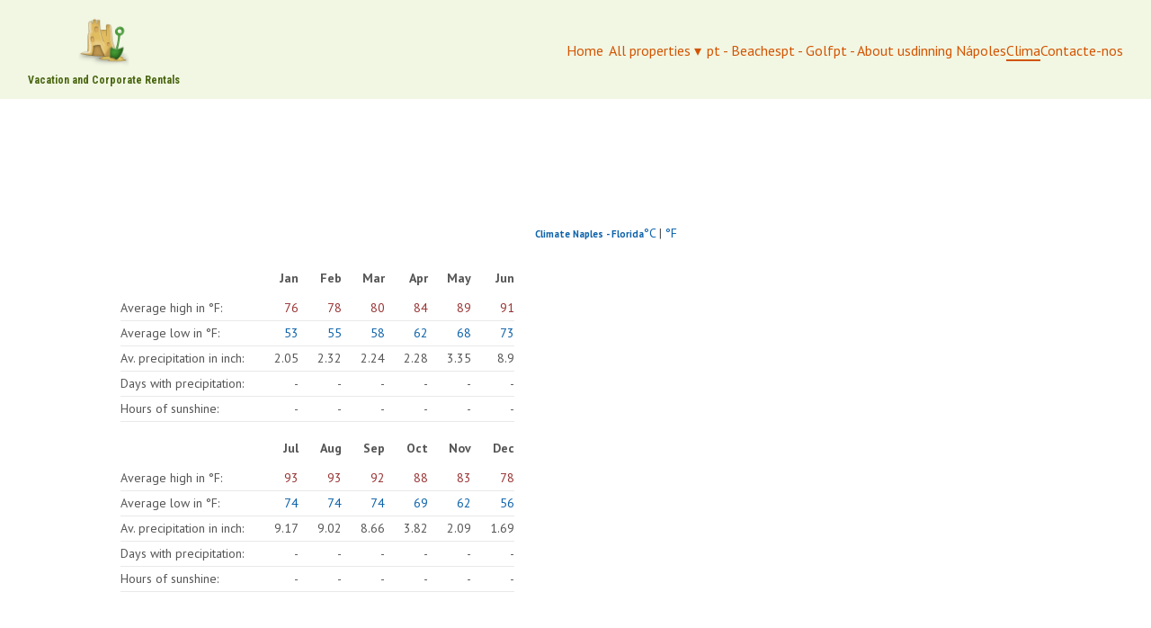

--- FILE ---
content_type: text/html
request_url: https://homebybeach.com/pt/584051/clima-2
body_size: 55841
content:

    <!DOCTYPE html>
    <html lang="pt">
    <head>
      <title data-react-helmet="true">Clima</title>
      <meta data-react-helmet="true" content="width=device-width, initial-scale=1.0, minimum-scale=1.0" name="viewport"/><meta data-react-helmet="true" content="IE=edge" http-equiv="X-UA-Compatible"/><meta data-react-helmet="true" charset="utf-8"/><meta data-react-helmet="true" content="Clima" name="description"/><meta data-react-helmet="true" content="Clima" name="keywords"/><meta data-react-helmet="true" property="og:title" content="Clima"/><meta data-react-helmet="true" property="og:url" content="https://www.homebybeach.com/pt/584051/clima-2"/><meta data-react-helmet="true" property="og:type" content="image/jpeg"/><meta data-react-helmet="true" property="og:image" content="https://l.icdbcdn.com/oh/1936a1da-f9d9-4cde-885c-429e63224594.jpg?w=480"/><meta data-react-helmet="true" property="og:description" content="Clima"/>
      <link data-react-helmet="true" href="https://l.icdbcdn.com/oh/1936a1da-f9d9-4cde-885c-429e63224594.jpg?w=32&amp;h=32&amp;mode=crop&amp;f=32&amp;type=favicon" rel="shortcut icon"/><link data-react-helmet="true" rel="canonical" href="https://www.homebybeach.com/pt/584051/clima-2"/><link data-react-helmet="true" rel="preconnect" href="https://gfont.lodgify.com"/><link data-react-helmet="true" rel="preconnect" href="https://gfonts.lodgify.com/fonts" crossOrigin="true"/><link data-react-helmet="true" rel="stylesheet" href="https://gfonts.lodgify.com/css?family=PT Sans:400,700,400italic,700italic&amp;display=swap"/><link data-react-helmet="true" href="https://gfonts.lodgify.com/css?family=Roboto Condensed:400italic,700italic,400,700&amp;display=swap" onLoad="this.onload=null;this.rel=&#x27;stylesheet&#x27;" rel="preload" as="style"/><link data-react-helmet="true" href="https://gfonts.lodgify.com/css?family=Yanone Kaffeesatz:400,700&amp;display=swap" onLoad="this.onload=null;this.rel=&#x27;stylesheet&#x27;" rel="preload" as="style"/>
      <script data-react-helmet="true" async="true" src="https://www.googletagmanager.com/gtag/js?id=UA-66341916-1"></script><script data-react-helmet="true" >window.dataLayer = window.dataLayer || [];function gtag(){dataLayer.push(arguments);}gtag('js', new Date());gtag('config', 'UA-66341916-1', { 'anonymize_ip': true, 'groups': 'default' , 'linker': {'domains': ['homebybeach.com','naplesbeach.','checkout.','homebybeach.net']} });</script><script data-react-helmet="true" async="true" src="https://www.googletagmanager.com/gtag/js?id=G-GTQS7L994W"></script><script data-react-helmet="true" >window.dataLayer = window.dataLayer || [];function gtag(){dataLayer.push(arguments);} gtag('js', new Date()); gtag('config', 'G-GTQS7L994W',{'page_path': 'page','page_path_plus_query_string': 'page','page_title': 'Clima','custom_map': {'dimension1': 'website_id', 'dimension2': 'theme', 'dimension3': 'website_type'},'website_id': '96025','theme': 'TidewayTwo','website_type': 'multi','link_attribution': true,'anonymize_ip': true})</script>
      <link data-chunk="main" rel="stylesheet" href="https://websites-static.lodgify.com/modern-browser/main.dbf28c89e66f5928ec30ef44de994ae39df550ed.css">
      <style data-react-helmet="true" >div.subtitle body {
    margin: 1;
    font-size: 20px;
    line-height: 30px;
}

header #logo img { 
    max-height: 90px; 
    margin-bottom: 5px; 
} 

div.container.main-bg.overwrite { 
color: #000000 ; 
} </style><style data-react-helmet="true" >body {
  --ldg-semantic-color-primary: var(--ldg-core-color-red-300);
  --ldg-semantic-color-primary-darker: var(--ldg-core-color-red-500);
  --ldg-semantic-color-primary-lighter: var(--ldg-core-color-red-100);
  --ldg-semantic-color-primary-contrast: var(--ldg-semantic-color-white);
  --ldg-semantic-color-secondary: var(--ldg-core-color-green-500);
  --ldg-semantic-color-tertiary: var(--ldg-core-color-neutral-900);
  --ldg-semantic-color-white: var(--ldg-core-color-neutral-0);
  --ldg-semantic-color-black: var(--ldg-core-color-neutral-1000);
  --ldg-semantic-color-warning: var(--ldg-core-color-yellow-500);
  --ldg-semantic-color-warning-lighter: var(--ldg-core-color-yellow-100);
  --ldg-semantic-color-success: var(--ldg-core-color-green-300);
  --ldg-semantic-color-success-semi-dark: var(--ldg-core-color-green-300);
  --ldg-semantic-color-success-lighter: var(--ldg-core-color-green-100);
  --ldg-semantic-color-error: var(--ldg-core-color-red-300);
  --ldg-semantic-color-error-lighter: var(--ldg-core-color-red-100);
  --ldg-semantic-color-info: var(--ldg-core-color-blue-500);
  --ldg-semantic-color-info-lighter: var(--ldg-core-color-blue-100);
  --ldg-semantic-color-disabled: var(--ldg-core-color-neutral-400);
  --ldg-semantic-lineHeight-small: var(--ldg-core-lineHeight-20);
  --ldg-semantic-lineHeight-medium: var(--ldg-core-lineHeight-32);
  --ldg-semantic-lineHeight-large: var(--ldg-core-lineHeight-44);
  --ldg-semantic-text-color: var(--ldg-core-color-neutral-700);
  --ldg-semantic-z-index-modal: var(--ldg-core-z-index-300);

  /** Components */
  
  --lodgify-ui-text-font: var(--ldg-core-fontFamily);
  --lodgify-ui-text-color: var(--ldg-semantic-text-color);
  --lodgify-ui-text-line-height: var(--lodgify-line-height-small);

  
  --ldg-component-link-font: inherit;
  --ldg-component-link-color: var(--ldg-semantic-color-primary);
  --ldg-component-link-darker-color: var(--ldg-semantic-color-primary-darker);
  --ldg-component-link-font-weight: inherit;
  --ldg-component-link-font-size: inherit;

  
  --lodgify-ui-heading-font: var(--ldg-core-fontFamily);
  --lodgify-ui-heading-color: var(--ldg-core-color-neutral-900);

  
  --ldg-component-button-color: var(--ldg-semantic-color-primary);
  --ldg-component-button-contrast-color: var(
    --ldg-semantic-color-primary-contrast
  );
  --ldg-component-button-hover-color: var(--ldg-semantic-color-primary-darker);
  --ldg-component-button-border-radius: var(--ldg-core-radius-sm);
  --ldg-component-button-border: none;
  --ldg-component-button-font: var(--lodgify-ui-body-font);
  --ldg-component-spacing-button-paddingX: var(--ldg-core-spacing-10x);
  --ldg-component-spacing-button-paddingY: var(--ldg-core-spacing-3x);
  --ldg-component-secondary-button-color: var(--ldg-semantic-color-primary);

  
  --lodgify-ui-skeleton-background: var(--ldg-core-color-neutral-200);

  
  --lodgify-ui-modal-font: var(--lodgify-ui-body-font);
  --lodgify-ui-modal-background: var(--ldg-semantic-color-white);
  --lodgify-ui-modal-overlay-background: #00000080;
  --lodgify-ui-modal-shadow: var(--raised);
  --lodgify-ui-modal-border-radius: 16px;
  --lodgify-ui-modal-close-button-background: var(--ldg-semantic-color-white);
  --lodgify-ui-modal-close-button-background-hover: #efefef;
  --lodgify-ui-modal-close-button-color: black;
  --lodgify-ui-modal-close-button-size: 25px;
  --lodgify-ui-modal-close-button-border-radius: 100%;
  --lodgify-ui-modal-close-button-offset: 10px;
  --ldg-component-modal-z-index: var(--ldg-semantic-z-index-modal);

  
  --lodgify-ui-breadcrumbs-font: var(--lodgify-ui-body-font);
  --lodgify-ui-breadcrumbs-font-size: var(--lodgify-ui-body-font-size);
  --lodgify-ui-breadcrumbs-separator-color: var(--ldg-core-color-neutral-500);
  --lodgify-ui-breadcrumbs-orientation: row;
  --lodgify-ui-breadcrumbs-item-padding: 2px 4px;
  --lodgify-ui-breadcrumbs-item-margin: 0;
  --lodgify-ui-breadcrumbs-item-color: inherit;
  --lodgify-ui-breadcrumbs-active-color: black;

  
  --lodgify-ui-stepper-font: var(--lodgify-ui-body-font);
  --lodgify-ui-stepper-font-size: var(--lodgify-ui-body-font-size);
  --lodgify-ui-stepper-separator-color: var(--ldg-core-color-neutral-500);
  --lodgify-ui-stepper-orientation: row;
  --lodgify-ui-stepper-item-padding: 2px 4px;
  --lodgify-ui-stepper-item-margin: 0;
  --lodgify-ui-stepper-item-color: inherit;

  
  --ldg-component-dropdown-width: 90vw;
  --ldg-component-dropdown-font: var(--lodgify-ui-body-font);
  --ldg-component-dropdown-color: var(--ldg-core-color-neutral-900);
  --ldg-component-dropdown-disabled-color: var(--ldg-core-color-neutral-300);
  --ldg-component-dropdown-content-bg-color: var(--ldg-semantic-color-white);
  --ldg-component-dropdown-content-border-radius: 0.5em;
  --ldg-component-dropdown-content-max-width: 360px;
  --ldg-component-dropdown-content-padding: inherit;
  --ldg-component-dropdown-content-margin: 0.7em 0;
  --ldg-component-dropdown-item-hover-background-color: var(
    --ldg-core-color-neutral-100
  );
  --ldg-component-dropdown-item-hover-color: var(--ldg-core-color-neutral-600);

  
  --lodgify-ui-carousel-item-width: 100%;
  --lodgify-ui-carousel-item-height: 100%;
  --lodgify-ui-carousel-slider-transform: transform ease-in-out 0.5s;
  --lodgify-ui-carousel-button-slider-height: 100%;
  --lodgify-ui-carousel-button-slider-width: 100%;
  --lodgify-ui-carousel-arrow-color: var(--ldg-semantic-color-black);
  --lodgify-ui-carousel-arrow-border-radius: 100%;
  --lodgify-ui-carousel-arrow-margin-horizontal: 2%;
  --lodgify-ui-carousel-arrow-disabled-color: #ffffff80;
  --lodgify-ui-carousel-arrow-width-desktop: 2em;
  --lodgify-ui-carousel-arrow-height-desktop: 2em;
  --lodgify-ui-carousel-arrow-font-size-desktop: 1.5em;
  --lodgify-ui-carousel-arrow-width-mobile: 1.7em;
  --lodgify-ui-carousel-arrow-height-mobile: 1.7em;
  --lodgify-ui-carousel-arrow-font-size-mobile: 1.2em;
  --lodgify-ui-carousel-arrow-background-color: transparent;
  --lodgify-ui-carousel-arrow-disabled-background-color: transparent;
  --lodgify-ui-carousel-arrow-border: none;
  --lodgify-ui-carousel-dot-size: 4px;
  --lodgify-ui-carousel-dot-selected-color: #ffffff;
  --lodgify-ui-carousel-dot-unselected-color: #ffffff80;
  --lodgify-ui-carousel-dot-gap: 3px;

  
  --lodgify-ui-tooltip-font: var(--lodgify-ui-body-font);
  --lodgify-ui-tooltip-background: var(--ldg-core-color-neutral-100);
  --lodgify-ui-tooltip-arrow-fill: var(--ldg-semantic-color-white);
  --lodgify-ui-tooltip-background-hover: var(--ldg-core-color-neutral-300);
  --lodgify-ui-tooltip-border-radius: 100%;
  --lodgify-ui-tooltip-color: inherit;
  --lodgify-ui-tooltip-size: 24px;
  --lodgify-ui-tooltip-font-size: inherit;
  --lodgify-ui-tooltip-shadow: var(--lifted);
  --lodgify-ui-tooltip-content-background-hover: var(
    --ldg-semantic-color-white
  );
  --lodgify-ui-tooltip-content-border-radius: 4px;
  --lodgify-ui-tooltip-content-padding: 10px 15px;

  
  --ldg-component-html-content-background: transparent;
  --ldg-component-html-content-padding: var(--ldg-core-spacing-0x);
  --ldg-component-html-content-border: none;
  --ldg-component-html-content-radius: unset;
  --ldg-component-html-content-shadow: none;
  --ldg-component-html-content-li-style: lower-alpha;
  --ldg-component-html-content-ol-style: lower-roman;
  --ldg-component-html-content-table-border: 1px solid
    var(--ldg-core-color-neutral-800);
  --ldg-component-html-content-table-padding: var(--ldg-core-spacing-4x);
  --ldg-component-html-content-word-wrap: break-word;

  
  --ldg-component-card-width: 17.5em;
  --ldg-component-card-height: 22.5em;
  --ldg-component-card-shadow: 0px 8px 30px rgba(0, 0, 0, 0.1);
  --ldg-component-card-shadow-active: 0px 8px 20px rgba(0, 0, 0, 0.2);
  --ldg-component-card-border-radius: var(--ldg-core-radius-sm);
  --ldg-component-card-body-text-color: var(--ldg-semantic-text-color);
  --ldg-component-card-background: var(--ldg-semantic-color-white);

  
  --lodgify-ui-counter-border: 1px solid var(--ldg-core-color-neutral-300);
  --lodgify-ui-counter-border-radius: 8px;
  --lodgify-ui-counter-padding: 8px;
  --lodgify-ui-counter-gap: 24px;
  --lodgify-ui-counter-color: var(--ldg-core-color-neutral-1000);
  --lodgify-ui-counter-font-size: 2rem;
  --lodgify-ui-counter-button-padding: 18px;
  --lodgify-ui-counter-button-height: 52px;
  --lodgify-ui-counter-button-width: 52px;
  --lodgify-ui-counter-button-border-radius: 8px;
  --lodgify-ui-counter-button-color: var(--ldg-core-color-neutral-1000);
  --lodgify-ui-counter-input-font-size: 1rem;
  --lodgify-ui-counter-input-font: inherit;
  --lodgify-ui-counter-button-hover-bg: var(--ldg-core-color-neutral-50);
  --lodgify-ui-counter-button-disabled-bg: transparent;
  --lodgify-ui-counter-button-disabled-color: var(--ldg-core-color-neutral-300);
  --lodgify-ui-counter-button-focus-outline: 1px solid
    var(--ldg-core-color-neutral-1000);

  
  --ldg-component-popover-font: var(--lodgify-ui-body-font);
  --ldg-component-popover-font-weight: 400;
  --ldg-component-popover-background: var(--ldg-core-color-neutral-50);
  --ldg-component-popover-border-radius: 4px;
  --ldg-component-popover-color: inherit;
  --ldg-component-popover-font-size: inherit;
  --ldg-component-popover-shadow: var(--ldg-core-elevations-3);

  
  --ldg-component-input-error-padding: 8px 10px 8px 8px;
  --ldg-component-input-error-icon-font-size: 1.3rem;
  --ldg-component-input-color: var(--ldg-core-color-neutral-900);
  --ldg-component-input-padding: 8px;
  --ldg-component-input-border-radius: 8px;
  --ldg-component-input-animated-padding: 18px 8px 8px 8px;
  --ldg-component-input-wrapper-padding: 8px;
  --ldg-component-input-wrapper-error-border: 1px solid
    var(--ldg-semantic-color-error);
  --ldg-component-input-wrapper-border: 1px solid
    var(--ldg-core-color-neutral-300);
  --ldg-component-input-wrapper-outline: 1px solid
    var(--ldg-core-color-neutral-1000);
  --ldg-component-input-label-color: var(--ldg-core-color-neutral-600);
  --ldg-component-input-label-focus-transform: translate(0, -0.875rem)
    scale(0.85);
  --ldg-component-input-label-transform: translate(0, 0);
  --ldg-component-input-label-transform-origin: top left;
  --ldg-component-input-label-font-size: 0.875rem;
  --ldg-component-input-label-success-color: var(--ldg-semantic-color-success);
  --ldg-component-input-label-error-color: var(--ldg-semantic-color-error);
  --ldg-component-input-error-icon-min-width: 1.375rem;

  
  --ldg-component-select-trigger-background-color: var(
    --ldg-semantic-color-white
  );
  --ldg-component-select-trigger-color: var(--lodgify-ui-input-color);
  --ldg-component-select-trigger-gap: 4px;
  --ldg-component-select-trigger-border-radius: var(
    --ldg-component-input-border-radius
  );
  --ldg-component-select-trigger-border: var(
    --ldg-component-input-wrapper-border
  );
  --ldg-component-select-trigger-font-size: 1rem;
  --ldg-component-select-trigger-padding: 8px 16px;
  --ldg-component-select-trigger-width: 100%;
  --ldg-component-select-trigger-focus-outline: var(
    --ldg-component-input-wrapper-outline
  );
  --ldg-component-select-main-background-color: var(--ldg-semantic-color-white);
  --ldg-component-select-main-box-shadow: 0px 10px 38px -10px rgba(22, 23, 24, 0.35),
    0px 10px 20px -15px rgba(22, 23, 24, 0.2);
  --ldg-component-select-main-border-radius: 6px;

  --ldg-component-select-item-background-color: var(--ldg-semantic-color-white);
  --ldg-component-select-item-hover-background-color: var(
    --ldg-core-color-neutral-100
  );
  --ldg-component-select-item-border-radius: 0.4em;
  --ldg-component-select-item-padding: 0.5em;

  --ldg-component-select-viewport-padding: 4px;

  
  --ldg-component-textarea-error-icon-font-size: 1.3rem;
  --ldg-component-textarea-border-radius: 8px;
  --ldg-component-textarea-wrapper-padding: 8px 16px;
  --ldg-component-textarea-wrapper-border: 1px solid
    var(--ldg-core-color-neutral-300);
  --ldg-component-textarea-wrapper-error-border: 1px solid
    var(--ldg-semantic-color-error);
  --ldg-component-textarea-wrapper-outline: 1px solid
    var(--ldg-core-color-neutral-1000);
  --ldg-component-textarea-label-font-size: 0.75rem;
  --ldg-component-textarea-label-padding: 0 8px;
  --ldg-component-textarea-label-success-color: var(
    --ldg-semantic-color-success
  );
  --ldg-component-textarea-label-error-color: var(--ldg-semantic-color-error);

  
  --ldg-component-phone-input-error-padding-bottom: 8px;
  --ldg-component-phone-input-error-icon-font-size: 1.3rem;
  --ldg-component-phone-input-wrapper-error-border: 1px solid
    var(--ldg-semantic-color-error);
  --ldg-component-phone-input-country-color: var(--ldg-core-color-neutral-1000);
  --ldg-component-phone-input-margin: 4px 8px 0 8px;
  --ldg-component-phone-input-font-size: 1rem;
  --ldg-component-phone-country-padding: 0.5em;
  --ldg-component-phone-country-margin: 0.5em;
  --ldg-component-phone-country-border-radius: 0.4em;
  --ldg-component-phone-input-border-radius: 8px;
  --ldg-component-phone-input-wrapper-padding: 8px 16px 16px;
  --ldg-component-phone-input-wrapper-border: 1px solid
    var(--ldg-core-color-neutral-300);
  --ldg-component-phone-input-wrapper-outline: 1px solid
    var(--ldg-core-color-neutral-1000);
  --ldg-component-phone-input-label-font-size: 0.75rem;

  
  --ldg-component-icon-height: 24px;
  --ldg-component-icon-width: 24px;
  --ldg-component-icon-background: transparent;
  --ldg-component-icon-border-radius: 0;
  --ldg-component-icon-border: none;

  
  --ldg-component-trigger-width: 100%;
  --ldg-component-trigger-gap: 16px;
  --ldg-component-trigger-padding: 16px 24px;
  --ldg-component-trigger-font-weight: var(--ldg-semantic-fontWeight-bold);
  --ldg-component-trigger-border-radius: var(--ldg-core-radius-md);
  --ldg-component-trigger-background: var(--ldg-semantic-color-white);
  --ldg-component-trigger-border: 1px solid var(--ldg-core-color-neutral-300);
  --ldg-component-trigger-outline-active: 2px solid
    var(--ldg-semantic-color-black);
  --ldg-component-trigger-outline-focus: 3px solid
    var(--ldg-semantic-color-black);
  --ldg-component-trigger-box-shadow-hover: var(--ldg-core-elevations-2);
  --ldg-component-trigger-icon-font-size: 2rem;

  --ldg-component-list-gap: 8px;
  --ldg-component-list-width: 100%;

  
  --lodgify-ui-checkbox-input-shadow-color: var(--ldg-semantic-color-primary);
  --lodgify-ui-checkbox-input-content: '\2713';
  --lodgify-ui-checkbox-input-border: 1px solid var(--ldg-core-color-neutral-1000);
  --lodgify-ui-checkbox-input-border-radius: 0;
  --lodgify-ui-checkbox-label-gap: 0.5em;

  
  --lodgify-ui-toast-close-font-size: 1.5rem;
  --lodgify-ui-toast-close-color: var(--ldg-core-color-neutral-900);
  --lodgify-ui-toast-title-font-size: 1rem;
  --lodgify-ui-toast-title-color: var(--ldg-core-color-neutral-900);
  --lodgify-ui-toast-description-font-size: 1rem;
  --lodgify-ui-toast-description-color: var(--ldg-core-color-neutral-700);
  --lodgify-ui-toast-icon-font-size: 1.5rem;
  --lodgify-ui-toast-icon-color: var(--ldg-core-color-neutral-500);
  --lodgify-ui-toast-icon-error-color: var(--ldg-semantic-color-error);
  --lodgify-ui-toast-background: var(--ldg-semantic-color-white);
  --lodgify-ui-toast-border-radius: 8px;
  --lodgify-ui-toast-padding: 1rem;
  --lodgify-ui-toast-viewport-width: 20.438rem;
  --lodgify-ui-toast-viewport-desktop-top: 1.5rem;
  --lodgify-ui-toast-viewport-desktop-right: 1.5rem;
  --lodgify-ui-toast-viewport-mobile-bottom: 1.5rem;
  --lodgify-ui-toast-viewport-mobile-padding: 1.5rem;

  
  --ldg-component-alert-color: var(--ldg-semantic-color-error);
  --ldg-component-alert-background-color: var(
    --ldg-semantic-color-error-lighter
  );

  
  --ldg-component-nav-menu-primary-color: var(--ldg-semantic-color-primary);
  --ldg-component-nav-menu-primary-color-contrast: var(
    --ldg-semantic-color-primary-contrast
  );
  --ldg-component-nav-menu-link-color: var(--ldg-semantic-color-primary);
  --ldg-component-nav-menu-font-size: 16px;
  --ldg-component-nav-menu-sub-menu-color: #333333;
  --ldg-component-nav-menu-sub-menu-max-width: 300px;

  
  --ldg-component-modal-z-index: var(--ldg-semantic-z-index-modal);
  --ldg-component-drawer-width: 350px;
  --ldg-component-drawer-height: 350px;
  --ldg-component-drawer-padding: var(--ldg-core-spacing-4x);
  --ldg-component-drawer-background-color: var(--lodgify-ui-header-color, #fff);


  --lodgify-ui-card-border-radius: var(--ldg-core-radius-sm);
  --lodgify-ui-map-border-radius: var(--ldg-core-radius-sm);

  --ldg-component-footer-color: var(--ldg-core-color-neutral-900);
  --ldg-component-footer-color-secondary: var(--ldg-core-color-neutral-800);
  --ldg-component-footer-color-contrast: var(--ldg-semantic-color-white);
--ldg-component-card-border-radius: 1.4em;--ldg-semantic-color-primary: #d35400;--ldg-component-link-color: #619938;--lodgify-ui-header-color: #f2f7e4;--lodgify-ui-header-link-color: #d35400;--lodgify-ui-logo-color: #49660f;--ldg-component-header-logo-max-width: 125px;--ldg-component-header-logo-max-height: 60px;--ldg-component-footer-color: #333333;--lodgify-ui-body-font: PT Sans;--lodgify-ui-text-font: PT Sans;--lodgify-ui-heading-font: PT Sans;--lodgify-ui-subtitle-font: Roboto Condensed;--lodgify-ui-title-font: Yanone Kaffeesatz;--lodgify-ui-title-font-size: 20px;--ldg-component-button-font: PT Sans;--ldg-component-button-border-radius: 0.42em;--ldg-semantic-color-primary-lighter: #edbb99;--ldg-semantic-color-primary-darker: #a94300;--ldg-semantic-color-primary-contrast: #000000;--ldg-component-link-darker-color: #4e7a2d;--ldg-component-footer-color-secondary: #474747;--ldg-component-footer-color-contrast: #FFFFFF;}</style>
      
      <style type="text/css">.fresnel-container{margin:0;padding:0;}
@media not all and (min-width:0px) and (max-width:599.98px){.fresnel-at-mobile{display:none!important;}}
@media not all and (min-width:600px){.fresnel-at-tablet{display:none!important;}}
@media not all and (max-width:599.98px){.fresnel-lessThan-tablet{display:none!important;}}
@media not all and (min-width:600px){.fresnel-greaterThan-mobile{display:none!important;}}
@media not all and (min-width:0px){.fresnel-greaterThanOrEqual-mobile{display:none!important;}}
@media not all and (min-width:600px){.fresnel-greaterThanOrEqual-tablet{display:none!important;}}
@media not all and (min-width:0px) and (max-width:599.98px){.fresnel-between-mobile-tablet{display:none!important;}}</style>    
    </head>
    <body>
      <script>
        window.process={};
        window.process.env={
          API_HOST:'https://api.lodgify.com',
          IDENTITY_SERVER_HOST:'lodgify.com',
          WEBSITES_SERVICE_URL:'https://websiteserver.lodgify.com',
          LODGIFY_GA_ID: 'G-GTQS7L994W',
          ASSET_HASH: 'dbf28c89e66f5928ec30ef44de994ae39df550ed',
          WEBSITES_SERVICE_HOST: 'lodgify.com'
        };
      </script>
      <div id="root">
        <style data-emotion="css 1v56mt2">.css-1v56mt2{--header-height:110px;--hero-margin-bottom:2.9em;--header-height:110px;}.css-1v56mt2 header{height:var(--header-height);margin-bottom:0.625em;}.css-1v56mt2 header .ui.container.menu.text{height:100%;display:-webkit-box;display:-webkit-flex;display:-ms-flexbox;display:flex;-webkit-align-items:center;-webkit-box-align:center;-ms-flex-align:center;align-items:center;}.css-1v56mt2 .ui.thumbnail .responsive-image-wrapper,.css-1v56mt2 .ui.thumbnail.gallery-thumbnail,.css-1v56mt2 .ui.card,.css-1v56mt2 .ui.cards>.card,.css-1v56mt2 .html-container img,.css-1v56mt2 .ui.image,.css-1v56mt2 .image-container,.css-1v56mt2 .responsive-image-wrapper{border-radius:1.4em;}.css-1v56mt2 .ui.card.has-search-result .responsive-image-wrapper img,.css-1v56mt2 .ui.card.has-featured .responsive-image-wrapper img{border-bottom-left-radius:0;border-bottom-right-radius:0;}.css-1v56mt2 .ui.segment.is-promotion figure>.responsive-image-wrapper img{border-top-right-radius:0;border-bottom-right-radius:0;}.css-1v56mt2 .ui.segment.is-promotion .content-section:after,.css-1v56mt2 .has-room-type-gallery figure>.responsive-image-wrapper img{border-radius:1.4em 0 0 1.4em;}</style><div data-testid="theme-wrapper" data-template="tidewaytwo" class="css-1v56mt2"><style data-emotion="css-global 1n0l8y1">:root{--ldg-core-color-red-100:#fceae6;--ldg-core-color-red-200:#f8beaf;--ldg-core-color-red-300:#bd333c;--ldg-core-color-red-400:#881934;--ldg-core-color-red-500:#5a092c;--ldg-core-color-green-100:#e8f8ed;--ldg-core-color-green-500:#4f986e;--ldg-core-color-green-300:#0d8052;--ldg-core-color-green-400:#065c4a;--ldg-core-color-green-700:#023d3d;--ldg-core-color-green-800:#013b31;--ldg-core-color-neutral-0:#ffffff;--ldg-core-color-neutral-50:#f7f7f7;--ldg-core-color-neutral-100:#eeeeee;--ldg-core-color-neutral-200:#e7e7e7;--ldg-core-color-neutral-300:#dddddd;--ldg-core-color-neutral-400:#cccccc;--ldg-core-color-neutral-500:#999999;--ldg-core-color-neutral-600:#666666;--ldg-core-color-neutral-700:#555555;--ldg-core-color-neutral-800:#444444;--ldg-core-color-neutral-900:#333333;--ldg-core-color-neutral-1000:#000000;--ldg-core-color-yellow-100:#fceeca;--ldg-core-color-yellow-500:#954201;--ldg-core-color-yellow-700:#e1ac3f;--ldg-core-color-yellow-800:#a9915c;--ldg-core-color-blue-100:#e8f3fe;--ldg-core-color-blue-500:#0a2372;--ldg-core-color-blue-700:#115fd4;--ldg-core-color-blue-800:#1c3471;--ldg-core-spacing-0x:0px;--ldg-core-spacing-1x:0.25em;--ldg-core-spacing-2x:0.5em;--ldg-core-spacing-3x:0.75em;--ldg-core-spacing-4x:1em;--ldg-core-spacing-5x:1.25em;--ldg-core-spacing-6x:1.5em;--ldg-core-spacing-7x:1.75em;--ldg-core-spacing-8x:2em;--ldg-core-spacing-9x:2.25em;--ldg-core-spacing-10x:2.5em;--ldg-core-elevations-1:0px 8px 12px -4px rgba(0, 0, 0, 0.05);--ldg-core-elevations-2:0px 3px 16px -4px rgba(0, 0, 0, 0.1);--ldg-core-elevations-3:0px 10px 30px -12px rgba(0, 0, 0, 0.05),0px 16px 50px -8px rgba(0, 0, 0, 0.1);--ldg-core-elevations-4:0px 16px 80px -8px rgba(0, 0, 0, 0.16);--ldg-core-elevations-5:0px 16px 80px -10px rgba(0, 0, 0, 0.2);--ldg-core-radius-xs:0px;--ldg-core-radius-sm:4px;--ldg-core-radius-md:8px;--ldg-core-radius-lg:16px;--ldg-core-radius-xl:24px;--ldg-core-radius-xxl:32px;--ldg-core-fontFamily:'Source Sans Pro';--ldg-core-fontWeight-300:300;--ldg-core-fontWeight-400:400;--ldg-core-fontWeight-600:600;--ldg-core-fontWeight-700:700;--ldg-core-fontWeight-900:900;--ldg-core-lineHeight-16:1rem;--ldg-core-lineHeight-20:1.25rem;--ldg-core-lineHeight-24:1.5rem;--ldg-core-lineHeight-28:1.75rem;--ldg-core-lineHeight-32:2rem;--ldg-core-lineHeight-36:2.25rem;--ldg-core-lineHeight-40:2.5rem;--ldg-core-lineHeight-44:2.75rem;--ldg-core-lineHeight-48:3rem;--ldg-core-lineHeight-56:3.5rem;--ldg-core-lineHeight-60:3.75rem;--ldg-core-lineHeight-64:4rem;--ldg-core-lineHeight-72:4.5rem;--ldg-core-lineHeight-80:5rem;--ldg-core-font-size-12:0.75rem;--ldg-core-font-size-14:0.875rem;--ldg-core-font-size-16:1rem;--ldg-core-font-size-18:1.125rem;--ldg-core-font-size-20:1.25rem;--ldg-core-font-size-24:1.5rem;--ldg-core-font-size-28:1.75rem;--ldg-core-font-size-32:2rem;--ldg-core-font-size-36:2.25rem;--ldg-core-font-size-40:2.5rem;--ldg-core-font-size-44:2.75rem;--ldg-core-font-size-48:3rem;--ldg-core-font-size-56:3.5rem;--ldg-core-font-size-60:3.75rem;--ldg-core-font-size-68:4.25rem;--ldg-core-size-3x:var(--ldg-core-lineHeight-32);--ldg-core-size-2x:var(--ldg-core-lineHeight-24);--ldg-core-size-1x:var(--ldg-core-lineHeight-16);--ldg-semantic-fontWeight-regular:var(--ldg-core-fontWeight-400);--ldg-semantic-fontWeight-light:var(--ldg-core-fontWeight-300);--ldg-semantic-fontWeight-black:var(--ldg-core-fontWeight-900);--ldg-semantic-fontWeight-semi-bold:var(--ldg-core-fontWeight-600);--ldg-semantic-fontWeight-bold:var(--ldg-core-fontWeight-700);--ldg-semantic-textDecoration-none:none;--ldg-semantic-textDecoration-underline:underline;--ldg-semantic-textDecoration-italic:italic;--ldg-semantic-textCase-none:none;--ldg-semantic-textCase-uppercase:uppercase;--ldg-semantic-textCase-capitalize:capitalize;--ldg-semantic-lineHeight-small:var(--ldg-core-lineHeight-20);--ldg-semantic-lineHeight-medium:var(--ldg-core-lineHeight-32);--ldg-semantic-lineHeight-large:var(--ldg-core-lineHeight-44);--ldg-core-z-index-300:300;--ldg-semantic-color-primary:var(--ldg-core-color-red-300);--ldg-semantic-color-primary-darker:var(--ldg-core-color-red-500);--ldg-semantic-color-primary-lighter:var(--ldg-core-color-red-100);--ldg-semantic-color-primary-contrast:var(--ldg-semantic-color-white);--ldg-semantic-color-secondary:var(--ldg-core-color-green-500);--ldg-semantic-color-tertiary:var(--ldg-core-color-neutral-900);--ldg-semantic-color-white:var(--ldg-core-color-neutral-0);--ldg-semantic-color-black:var(--ldg-core-color-neutral-1000);--ldg-semantic-color-warning:var(--ldg-core-color-yellow-500);--ldg-semantic-color-warning-lighter:var(--ldg-core-color-yellow-100);--ldg-semantic-color-success:var(--ldg-core-color-green-300);--ldg-semantic-color-success-semi-dark:var(--ldg-core-color-green-300);--ldg-semantic-color-success-lighter:var(--ldg-core-color-green-100);--ldg-semantic-color-error:var(--ldg-core-color-red-300);--ldg-semantic-color-error-lighter:var(--ldg-core-color-red-100);--ldg-semantic-color-info:var(--ldg-core-color-blue-500);--ldg-semantic-color-info-lighter:var(--ldg-core-color-blue-100);--ldg-semantic-color-disabled:var(--ldg-core-color-neutral-400);--ldg-semantic-lineHeight-small:var(--ldg-core-lineHeight-20);--ldg-semantic-lineHeight-medium:var(--ldg-core-lineHeight-32);--ldg-semantic-lineHeight-large:var(--ldg-core-lineHeight-44);--ldg-semantic-text-color:var(--ldg-core-color-neutral-700);--ldg-semantic-z-index-modal:var(--ldg-core-z-index-300);--lodgify-ui-text-font:var(--ldg-core-fontFamily);--lodgify-ui-text-color:var(--ldg-semantic-text-color);--lodgify-ui-text-line-height:var(--lodgify-line-height-small);--ldg-component-link-font:inherit;--ldg-component-link-color:var(--ldg-semantic-color-primary);--ldg-component-link-darker-color:var(--ldg-semantic-color-primary-darker);--ldg-component-link-font-weight:inherit;--ldg-component-link-font-size:inherit;--lodgify-ui-heading-font:var(--ldg-core-fontFamily);--lodgify-ui-heading-color:var(--ldg-core-color-neutral-900);--ldg-component-button-color:var(--ldg-semantic-color-primary);--ldg-component-button-contrast-color:var(
    --ldg-semantic-color-primary-contrast
  );--ldg-component-button-hover-color:var(--ldg-semantic-color-primary-darker);--ldg-component-button-border-radius:var(--ldg-core-radius-sm);--ldg-component-button-border:none;--ldg-component-button-font:var(--lodgify-ui-body-font);--ldg-component-spacing-button-paddingX:var(--ldg-core-spacing-10x);--ldg-component-spacing-button-paddingY:var(--ldg-core-spacing-3x);--ldg-component-secondary-button-color:var(--ldg-semantic-color-primary);--lodgify-ui-skeleton-background:var(--ldg-core-color-neutral-200);--lodgify-ui-modal-font:var(--lodgify-ui-body-font);--lodgify-ui-modal-background:var(--ldg-semantic-color-white);--lodgify-ui-modal-overlay-background:#00000080;--lodgify-ui-modal-shadow:var(--raised);--lodgify-ui-modal-border-radius:16px;--lodgify-ui-modal-close-button-background:var(--ldg-semantic-color-white);--lodgify-ui-modal-close-button-background-hover:#efefef;--lodgify-ui-modal-close-button-color:black;--lodgify-ui-modal-close-button-size:25px;--lodgify-ui-modal-close-button-border-radius:100%;--lodgify-ui-modal-close-button-offset:10px;--ldg-component-modal-z-index:var(--ldg-semantic-z-index-modal);--lodgify-ui-breadcrumbs-font:var(--lodgify-ui-body-font);--lodgify-ui-breadcrumbs-font-size:var(--lodgify-ui-body-font-size);--lodgify-ui-breadcrumbs-separator-color:var(--ldg-core-color-neutral-500);--lodgify-ui-breadcrumbs-orientation:row;--lodgify-ui-breadcrumbs-item-padding:2px 4px;--lodgify-ui-breadcrumbs-item-margin:0;--lodgify-ui-breadcrumbs-item-color:inherit;--lodgify-ui-breadcrumbs-active-color:black;--lodgify-ui-stepper-font:var(--lodgify-ui-body-font);--lodgify-ui-stepper-font-size:var(--lodgify-ui-body-font-size);--lodgify-ui-stepper-separator-color:var(--ldg-core-color-neutral-500);--lodgify-ui-stepper-orientation:row;--lodgify-ui-stepper-item-padding:2px 4px;--lodgify-ui-stepper-item-margin:0;--lodgify-ui-stepper-item-color:inherit;--ldg-component-dropdown-width:90vw;--ldg-component-dropdown-font:var(--lodgify-ui-body-font);--ldg-component-dropdown-color:var(--ldg-core-color-neutral-900);--ldg-component-dropdown-disabled-color:var(--ldg-core-color-neutral-300);--ldg-component-dropdown-content-bg-color:var(--ldg-semantic-color-white);--ldg-component-dropdown-content-border-radius:0.5em;--ldg-component-dropdown-content-max-width:360px;--ldg-component-dropdown-content-padding:inherit;--ldg-component-dropdown-content-margin:0.7em 0;--ldg-component-dropdown-item-hover-background-color:var(
    --ldg-core-color-neutral-100
  );--ldg-component-dropdown-item-hover-color:var(--ldg-core-color-neutral-600);--lodgify-ui-carousel-item-width:100%;--lodgify-ui-carousel-item-height:100%;--lodgify-ui-carousel-slider-transform:transform ease-in-out 0.5s;--lodgify-ui-carousel-button-slider-height:100%;--lodgify-ui-carousel-button-slider-width:100%;--lodgify-ui-carousel-arrow-color:var(--ldg-semantic-color-black);--lodgify-ui-carousel-arrow-border-radius:100%;--lodgify-ui-carousel-arrow-margin-horizontal:2%;--lodgify-ui-carousel-arrow-disabled-color:#ffffff80;--lodgify-ui-carousel-arrow-width-desktop:2em;--lodgify-ui-carousel-arrow-height-desktop:2em;--lodgify-ui-carousel-arrow-font-size-desktop:1.5em;--lodgify-ui-carousel-arrow-width-mobile:1.7em;--lodgify-ui-carousel-arrow-height-mobile:1.7em;--lodgify-ui-carousel-arrow-font-size-mobile:1.2em;--lodgify-ui-carousel-arrow-background-color:transparent;--lodgify-ui-carousel-arrow-disabled-background-color:transparent;--lodgify-ui-carousel-arrow-border:none;--lodgify-ui-carousel-dot-size:4px;--lodgify-ui-carousel-dot-selected-color:#ffffff;--lodgify-ui-carousel-dot-unselected-color:#ffffff80;--lodgify-ui-carousel-dot-gap:3px;--lodgify-ui-tooltip-font:var(--lodgify-ui-body-font);--lodgify-ui-tooltip-background:var(--ldg-core-color-neutral-100);--lodgify-ui-tooltip-arrow-fill:var(--ldg-semantic-color-white);--lodgify-ui-tooltip-background-hover:var(--ldg-core-color-neutral-300);--lodgify-ui-tooltip-border-radius:100%;--lodgify-ui-tooltip-color:inherit;--lodgify-ui-tooltip-size:24px;--lodgify-ui-tooltip-font-size:inherit;--lodgify-ui-tooltip-shadow:var(--lifted);--lodgify-ui-tooltip-content-background-hover:var(
    --ldg-semantic-color-white
  );--lodgify-ui-tooltip-content-border-radius:4px;--lodgify-ui-tooltip-content-padding:10px 15px;--ldg-component-html-content-background:transparent;--ldg-component-html-content-padding:var(--ldg-core-spacing-0x);--ldg-component-html-content-border:none;--ldg-component-html-content-radius:unset;--ldg-component-html-content-shadow:none;--ldg-component-html-content-li-style:lower-alpha;--ldg-component-html-content-ol-style:lower-roman;--ldg-component-html-content-table-border:1px solid var(--ldg-core-color-neutral-800);--ldg-component-html-content-table-padding:var(--ldg-core-spacing-4x);--ldg-component-html-content-word-wrap:break-word;--ldg-component-card-width:17.5em;--ldg-component-card-height:22.5em;--ldg-component-card-shadow:0px 8px 30px rgba(0, 0, 0, 0.1);--ldg-component-card-shadow-active:0px 8px 20px rgba(0, 0, 0, 0.2);--ldg-component-card-border-radius:var(--ldg-core-radius-sm);--ldg-component-card-body-text-color:var(--ldg-semantic-text-color);--ldg-component-card-background:var(--ldg-semantic-color-white);--lodgify-ui-counter-border:1px solid var(--ldg-core-color-neutral-300);--lodgify-ui-counter-border-radius:8px;--lodgify-ui-counter-padding:8px;--lodgify-ui-counter-gap:24px;--lodgify-ui-counter-color:var(--ldg-core-color-neutral-1000);--lodgify-ui-counter-font-size:2rem;--lodgify-ui-counter-button-padding:18px;--lodgify-ui-counter-button-height:52px;--lodgify-ui-counter-button-width:52px;--lodgify-ui-counter-button-border-radius:8px;--lodgify-ui-counter-button-color:var(--ldg-core-color-neutral-1000);--lodgify-ui-counter-input-font-size:1rem;--lodgify-ui-counter-input-font:inherit;--lodgify-ui-counter-button-hover-bg:var(--ldg-core-color-neutral-50);--lodgify-ui-counter-button-disabled-bg:transparent;--lodgify-ui-counter-button-disabled-color:var(--ldg-core-color-neutral-300);--lodgify-ui-counter-button-focus-outline:1px solid var(--ldg-core-color-neutral-1000);--ldg-component-popover-font:var(--lodgify-ui-body-font);--ldg-component-popover-font-weight:400;--ldg-component-popover-background:var(--ldg-core-color-neutral-50);--ldg-component-popover-border-radius:4px;--ldg-component-popover-color:inherit;--ldg-component-popover-font-size:inherit;--ldg-component-popover-shadow:var(--ldg-core-elevations-3);--ldg-component-input-error-padding:8px 10px 8px 8px;--ldg-component-input-error-icon-font-size:1.3rem;--ldg-component-input-color:var(--ldg-core-color-neutral-900);--ldg-component-input-padding:8px;--ldg-component-input-border-radius:8px;--ldg-component-input-animated-padding:18px 8px 8px 8px;--ldg-component-input-wrapper-padding:8px;--ldg-component-input-wrapper-error-border:1px solid var(--ldg-semantic-color-error);--ldg-component-input-wrapper-border:1px solid var(--ldg-core-color-neutral-300);--ldg-component-input-wrapper-outline:1px solid var(--ldg-core-color-neutral-1000);--ldg-component-input-label-color:var(--ldg-core-color-neutral-600);--ldg-component-input-label-focus-transform:translate(0, -0.875rem) scale(0.85);--ldg-component-input-label-transform:translate(0, 0);--ldg-component-input-label-transform-origin:top left;--ldg-component-input-label-font-size:0.875rem;--ldg-component-input-label-success-color:var(--ldg-semantic-color-success);--ldg-component-input-label-error-color:var(--ldg-semantic-color-error);--ldg-component-input-error-icon-min-width:1.375rem;--ldg-component-select-trigger-background-color:var(
    --ldg-semantic-color-white
  );--ldg-component-select-trigger-color:var(--lodgify-ui-input-color);--ldg-component-select-trigger-gap:4px;--ldg-component-select-trigger-border-radius:var(
    --ldg-component-input-border-radius
  );--ldg-component-select-trigger-border:var(
    --ldg-component-input-wrapper-border
  );--ldg-component-select-trigger-font-size:1rem;--ldg-component-select-trigger-padding:8px 16px;--ldg-component-select-trigger-width:100%;--ldg-component-select-trigger-focus-outline:var(
    --ldg-component-input-wrapper-outline
  );--ldg-component-select-main-background-color:var(--ldg-semantic-color-white);--ldg-component-select-main-box-shadow:0px 10px 38px -10px rgba(22, 23, 24, 0.35),0px 10px 20px -15px rgba(22, 23, 24, 0.2);--ldg-component-select-main-border-radius:6px;--ldg-component-select-item-background-color:var(--ldg-semantic-color-white);--ldg-component-select-item-hover-background-color:var(
    --ldg-core-color-neutral-100
  );--ldg-component-select-item-border-radius:0.4em;--ldg-component-select-item-padding:0.5em;--ldg-component-select-viewport-padding:4px;--ldg-component-textarea-error-icon-font-size:1.3rem;--ldg-component-textarea-border-radius:8px;--ldg-component-textarea-wrapper-padding:8px 16px;--ldg-component-textarea-wrapper-border:1px solid var(--ldg-core-color-neutral-300);--ldg-component-textarea-wrapper-error-border:1px solid var(--ldg-semantic-color-error);--ldg-component-textarea-wrapper-outline:1px solid var(--ldg-core-color-neutral-1000);--ldg-component-textarea-label-font-size:0.75rem;--ldg-component-textarea-label-padding:0 8px;--ldg-component-textarea-label-success-color:var(
    --ldg-semantic-color-success
  );--ldg-component-textarea-label-error-color:var(--ldg-semantic-color-error);--ldg-component-phone-input-error-padding-bottom:8px;--ldg-component-phone-input-error-icon-font-size:1.3rem;--ldg-component-phone-input-wrapper-error-border:1px solid var(--ldg-semantic-color-error);--ldg-component-phone-input-country-color:var(--ldg-core-color-neutral-1000);--ldg-component-phone-input-margin:4px 8px 0 8px;--ldg-component-phone-input-font-size:1rem;--ldg-component-phone-country-padding:0.5em;--ldg-component-phone-country-margin:0.5em;--ldg-component-phone-country-border-radius:0.4em;--ldg-component-phone-input-border-radius:8px;--ldg-component-phone-input-wrapper-padding:8px 16px 16px;--ldg-component-phone-input-wrapper-border:1px solid var(--ldg-core-color-neutral-300);--ldg-component-phone-input-wrapper-outline:1px solid var(--ldg-core-color-neutral-1000);--ldg-component-phone-input-label-font-size:0.75rem;--ldg-component-icon-height:24px;--ldg-component-icon-width:24px;--ldg-component-icon-background:transparent;--ldg-component-icon-border-radius:0;--ldg-component-icon-border:none;--ldg-component-trigger-width:100%;--ldg-component-trigger-gap:16px;--ldg-component-trigger-padding:16px 24px;--ldg-component-trigger-font-weight:var(--ldg-semantic-fontWeight-bold);--ldg-component-trigger-border-radius:var(--ldg-core-radius-md);--ldg-component-trigger-background:var(--ldg-semantic-color-white);--ldg-component-trigger-border:1px solid var(--ldg-core-color-neutral-300);--ldg-component-trigger-outline-active:2px solid var(--ldg-semantic-color-black);--ldg-component-trigger-outline-focus:3px solid var(--ldg-semantic-color-black);--ldg-component-trigger-box-shadow-hover:var(--ldg-core-elevations-2);--ldg-component-trigger-icon-font-size:2rem;--ldg-component-list-gap:8px;--ldg-component-list-width:100%;--lodgify-ui-checkbox-input-shadow-color:var(--ldg-semantic-color-primary);--lodgify-ui-checkbox-input-content:'\2713';--lodgify-ui-checkbox-input-border:1px solid var(--ldg-core-color-neutral-1000);--lodgify-ui-checkbox-input-border-radius:0;--lodgify-ui-checkbox-label-gap:0.5em;--lodgify-ui-toast-close-font-size:1.5rem;--lodgify-ui-toast-close-color:var(--ldg-core-color-neutral-900);--lodgify-ui-toast-title-font-size:1rem;--lodgify-ui-toast-title-color:var(--ldg-core-color-neutral-900);--lodgify-ui-toast-description-font-size:1rem;--lodgify-ui-toast-description-color:var(--ldg-core-color-neutral-700);--lodgify-ui-toast-icon-font-size:1.5rem;--lodgify-ui-toast-icon-color:var(--ldg-core-color-neutral-500);--lodgify-ui-toast-icon-error-color:var(--ldg-semantic-color-error);--lodgify-ui-toast-background:var(--ldg-semantic-color-white);--lodgify-ui-toast-border-radius:8px;--lodgify-ui-toast-padding:1rem;--lodgify-ui-toast-viewport-width:20.438rem;--lodgify-ui-toast-viewport-desktop-top:1.5rem;--lodgify-ui-toast-viewport-desktop-right:1.5rem;--lodgify-ui-toast-viewport-mobile-bottom:1.5rem;--lodgify-ui-toast-viewport-mobile-padding:1.5rem;--ldg-component-alert-color:var(--ldg-semantic-color-error);--ldg-component-alert-background-color:var(
    --ldg-semantic-color-error-lighter
  );--ldg-component-nav-menu-primary-color:var(--ldg-semantic-color-primary);--ldg-component-nav-menu-primary-color-contrast:var(
    --ldg-semantic-color-primary-contrast
  );--ldg-component-nav-menu-link-color:var(--ldg-semantic-color-primary);--ldg-component-nav-menu-font-size:16px;--ldg-component-nav-menu-sub-menu-color:#333333;--ldg-component-nav-menu-sub-menu-max-width:300px;--ldg-component-modal-z-index:var(--ldg-semantic-z-index-modal);--ldg-component-drawer-width:350px;--ldg-component-drawer-height:350px;--ldg-component-drawer-padding:var(--ldg-core-spacing-4x);--ldg-component-drawer-background-color:var(--lodgify-ui-header-color, #fff);--lodgify-ui-card-border-radius:var(--ldg-core-radius-sm);--lodgify-ui-map-border-radius:var(--ldg-core-radius-sm);--ldg-component-footer-color:var(--ldg-core-color-neutral-900);--ldg-component-footer-color-secondary:var(--ldg-core-color-neutral-800);--ldg-component-footer-color-contrast:var(--ldg-semantic-color-white);}</style><style data-emotion="css-global 6i2mn0">:root{--ldg-component-hero-widget-padding:0 0.625em;--ldg-component-hero-widget-width:100%;--ldg-component-hero-widget-max-height:660px;--ldg-component-hero-widget-margin:unset;--ldg-component-hero-widget-content-height:unset;--ldg-component-hero-widget-content-padding:unset;--ldg-component-hero-widget-heading-margin:0 0 0.25em 0;--ldg-component-hero-widget-heading-font-size:2em;--ldg-component-hero-widget-image-height:550px;--ldg-component-hero-widget-carousel-border-radius:1.4em;--ldg-component-hero-widget-overlay-background:linear-gradient(
      180deg,
      rgba(0, 0, 0, 3e-5) 0%,
      rgba(0, 0, 0, 0.3) 100%
    );}</style><div class="layout-viewport" data-testid="Viewport-wrapper"><style data-emotion="css 1nlpwqb">.css-1nlpwqb{display:-webkit-box;display:-webkit-flex;display:-ms-flexbox;display:flex;-webkit-align-items:center;-webkit-box-align:center;-ms-flex-align:center;align-items:center;-webkit-box-pack:center;-ms-flex-pack:center;-webkit-justify-content:center;justify-content:center;width:100%;min-height:100px;font-size:1.1em;padding-top:0.5em;padding-left:2em;padding-right:2em;background-color:var(--lodgify-ui-header-color, #333);z-index:100;}.css-1nlpwqb.variant-transparent{position:absolute;background-color:transparent;top:0;--lodgify-ui-header-link-color:#ffffff;}.css-1nlpwqb .header-content{max-width:1430px;display:-webkit-box;display:-webkit-flex;display:-ms-flexbox;display:flex;-webkit-box-pack:justify;-webkit-justify-content:space-between;justify-content:space-between;-webkit-align-items:center;-webkit-box-align:center;-ms-flex-align:center;align-items:center;width:100%;}</style><header class="variant-default css-1nlpwqb" data-testid="header"><div class="header-content"><style data-emotion="css 1ujvb9x">.css-1ujvb9x{-webkit-text-decoration:none;text-decoration:none;}.css-1ujvb9x:hover{-webkit-text-decoration:none;text-decoration:none;}.css-1ujvb9x .logo-image{display:-webkit-box;display:-webkit-flex;display:-ms-flexbox;display:flex;-webkit-align-items:center;-webkit-box-align:center;-ms-flex-align:center;align-items:center;-webkit-box-pack:center;-ms-flex-pack:center;-webkit-justify-content:center;justify-content:center;border-radius:0;}.css-1ujvb9x .logo-image .image{max-height:var(--ldg-component-header-logo-max-height, 60px);max-width:var(--ldg-component-header-logo-max-width, 125px);object-fit:contain;}.css-1ujvb9x .logo-subtext{color:var(--lodgify-ui-logo-color);font-family:var(--lodgify-ui-subtitle-font);white-space:normal;text-align:left;}@media (min-width: 601px){.css-1ujvb9x .logo-subtext{white-space:nowrap;text-align:center;}}</style><a class="logo has-sub-text css-1ujvb9x" data-testid="logo" href="/pt"><div class="flex-container" style="display:flex;flex-grow:1;height:100%;align-items:flex-start;flex-direction:column;justify-content:center"><style data-emotion="css 1f17kvv">.css-1f17kvv{margin:0;width:100%;}</style><figure data-testid="responsive-image" class="css-1f17kvv"><style data-emotion="css m911x9">.css-m911x9{padding:0;-webkit-background-size:cover;background-size:cover;background-repeat:no-repeat;-webkit-background-position:center;background-position:center;overflow:hidden;position:relative;display:inline-block;-webkit-transition:500ms ease-out;transition:500ms ease-out;width:100%;height:auto;border-radius:0;}.css-m911x9.isPlaceholder{-webkit-filter:blur(5px);filter:blur(5px);}.css-m911x9.willFill{height:100%;width:100%;}.css-m911x9.willFill .image{height:100%;object-fit:cover;}.css-m911x9.isLoaded .image{visibility:visible;-webkit-filter:none;filter:none;}</style><div class="responsive-image-wrapper logo-image isPlaceholder css-m911x9" data-testid="responsive-image-wrapper"><style data-emotion="css 1w40tem">.css-1w40tem{visibility:hidden;-webkit-transition:500ms ease-out;transition:500ms ease-out;width:100%;height:auto;display:block;border-radius:0;}.css-1w40tem.isError{display:none;}</style><img class="image css-1w40tem" src="https://l.icdbcdn.com/oh/6ffe0624-e84c-4bfd-95dc-442ac501ea2c.png?w=500" alt="Joseph M. Borremans and Home by Beach" loading="lazy" srcSet="https://l.icdbcdn.com/oh/6ffe0624-e84c-4bfd-95dc-442ac501ea2c.png?w=200 200w, https://l.icdbcdn.com/oh/6ffe0624-e84c-4bfd-95dc-442ac501ea2c.png?w=200 200w, https://l.icdbcdn.com/oh/6ffe0624-e84c-4bfd-95dc-442ac501ea2c.png?w=200 200w, https://l.icdbcdn.com/oh/6ffe0624-e84c-4bfd-95dc-442ac501ea2c.png?w=200 200w, https://l.icdbcdn.com/oh/6ffe0624-e84c-4bfd-95dc-442ac501ea2c.png?w=200 200w, https://l.icdbcdn.com/oh/6ffe0624-e84c-4bfd-95dc-442ac501ea2c.png?w=400 400w" sizes="(max-width: 320px) 200px, (max-width: 575px) 200px, (max-width: 768px) 200px, (max-width: 992px) 200px, (max-width: 1200px) 200px, (max-width: 1920px) 400px" width="128" title="Image Title" data-testid="responsive-image-img" id="website-logo"/></div></figure><p data-testid="logo-subtext" title="Vacation and Corporate Rentals" class="logo-subtext subtext-aligned left tiny">Vacation and Corporate Rentals</p></div></a><style data-emotion="css 1yns288">.css-1yns288.styled-override{--ldg-component-nav-menu-link-color:var(
    --lodgify-ui-header-link-color,
    #ffffff
  );}.css-1yns288.styled-override.hidden{top:-10000px;left:-10000px;visibility:hidden;position:fixed;overflow:hidden;}</style><nav aria-label="Main" data-orientation="horizontal" dir="ltr" class="hidden css-1yns288 styled-override"><style data-emotion="css 13klv22">.css-13klv22{display:-webkit-box;display:-webkit-flex;display:-ms-flexbox;display:flex;gap:2em;list-style:none;-webkit-align-items:baseline;-webkit-box-align:baseline;-ms-flex-align:baseline;align-items:baseline;font-size:var(--ldg-component-nav-menu-font-size);}.css-13klv22.orientation-vertical{-webkit-flex-direction:column;-ms-flex-direction:column;flex-direction:column;-webkit-align-items:center;-webkit-box-align:center;-ms-flex-align:center;align-items:center;padding:0;}@-webkit-keyframes scaleIn{from{opacity:0;-webkit-transform:rotateX(-30deg) scale(0.9);-moz-transform:rotateX(-30deg) scale(0.9);-ms-transform:rotateX(-30deg) scale(0.9);transform:rotateX(-30deg) scale(0.9);}to{opacity:1;-webkit-transform:rotateX(0deg) scale(1);-moz-transform:rotateX(0deg) scale(1);-ms-transform:rotateX(0deg) scale(1);transform:rotateX(0deg) scale(1);}}@keyframes scaleIn{from{opacity:0;-webkit-transform:rotateX(-30deg) scale(0.9);-moz-transform:rotateX(-30deg) scale(0.9);-ms-transform:rotateX(-30deg) scale(0.9);transform:rotateX(-30deg) scale(0.9);}to{opacity:1;-webkit-transform:rotateX(0deg) scale(1);-moz-transform:rotateX(0deg) scale(1);-ms-transform:rotateX(0deg) scale(1);transform:rotateX(0deg) scale(1);}}@-webkit-keyframes scaleOut{from{opacity:1;-webkit-transform:rotateX(0deg) scale(1);-moz-transform:rotateX(0deg) scale(1);-ms-transform:rotateX(0deg) scale(1);transform:rotateX(0deg) scale(1);}to{opacity:0;-webkit-transform:rotateX(-10deg) scale(0.95);-moz-transform:rotateX(-10deg) scale(0.95);-ms-transform:rotateX(-10deg) scale(0.95);transform:rotateX(-10deg) scale(0.95);}}@keyframes scaleOut{from{opacity:1;-webkit-transform:rotateX(0deg) scale(1);-moz-transform:rotateX(0deg) scale(1);-ms-transform:rotateX(0deg) scale(1);transform:rotateX(0deg) scale(1);}to{opacity:0;-webkit-transform:rotateX(-10deg) scale(0.95);-moz-transform:rotateX(-10deg) scale(0.95);-ms-transform:rotateX(-10deg) scale(0.95);transform:rotateX(-10deg) scale(0.95);}}</style><div style="position:relative"><ul data-orientation="horizontal" class="orientation-horizontal css-13klv22" dir="ltr"><li><style data-emotion="css r9lk4h">.css-r9lk4h{-webkit-text-decoration:none;text-decoration:none;text-wrap:nowrap;cursor:pointer;color:var(--ldg-component-nav-menu-link-color);}.css-r9lk4h::after{content:'';display:block;width:0;height:2px;-webkit-transition:width 0.3s ease-in;transition:width 0.3s ease-in;background-color:var(--ldg-component-nav-menu-primary-color);}.css-r9lk4h:hover{-webkit-text-decoration:none;text-decoration:none;color:var(--ldg-component-nav-menu-link-color);}.css-r9lk4h:hover::after{width:100%;}.css-r9lk4h.active::after{content:'';display:block;width:100%;height:2px;background-color:var(--ldg-component-nav-menu-primary-color);}</style><a href="/pt" class=" css-r9lk4h" data-radix-collection-item="">Home</a></li><style data-emotion="css cssveg">.css-cssveg{position:relative;}</style><li class="css-cssveg"><style data-emotion="css 1jviwyr">.css-1jviwyr{background-color:transparent;border:none;-webkit-align-items:center;-webkit-box-align:center;-ms-flex-align:center;align-items:center;color:var(--ldg-component-nav-menu-link-color);cursor:pointer;display:grid;grid-template-columns:repeat(2, auto);gap:0.25em;font-family:inherit;text-wrap:nowrap;font-size:var(--ldg-component-nav-menu-font-size);}.css-1jviwyr .trigger-indicator{-webkit-transition:-webkit-transform 250ms ease-out;transition:transform 250ms ease-out;font-size:16px;}.css-1jviwyr[data-state='open'] .trigger-indicator{-webkit-transform:rotate(-180deg);-moz-transform:rotate(-180deg);-ms-transform:rotate(-180deg);transform:rotate(-180deg);}.css-1jviwyr::after{content:'';display:block;width:0;height:2px;-webkit-transition:width 0.3s ease-in;transition:width 0.3s ease-in;background-color:var(--ldg-component-nav-menu-primary-color);}.css-1jviwyr:hover::after{width:100%;}</style><button id="radix-:Rahle:-trigger-radix-:Rh6qhle:" data-state="closed" aria-expanded="false" aria-controls="radix-:Rahle:-content-radix-:Rh6qhle:" class="css-1jviwyr" data-radix-collection-item="">All properties<div class="trigger-indicator">▾</div></button><style data-emotion="css 16rol7g">.css-16rol7g{position:absolute;background-color:#fff;border-radius:6px;overflow:hidden;box-shadow:hsl(206 22% 7% / 35%) 0px 10px 38px -10px,hsl(206 22% 7% / 20%) 0px 10px 20px -15px;max-height:18.75em;overflow-y:auto;z-index:100;left:50%;-webkit-translate:-50% 10px;-moz-translate:-50% 10px;-ms-translate:-50% 10px;translate:-50% 10px;max-width:var(--ldg-component-nav-menu-sub-menu-max-width);width:-webkit-max-content;width:-moz-max-content;width:max-content;}.css-16rol7g[data-state='open']{-webkit-animation:scaleIn 250ms ease;animation:scaleIn 250ms ease;}.css-16rol7g[data-state='closed']{-webkit-animation:scaleOut 250ms ease;animation:scaleOut 250ms ease;}</style></li><li><a href="/pt/570357/pt---beaches" class=" css-r9lk4h" data-radix-collection-item="">pt - Beaches</a></li><li><a href="/pt/570359/pt---golf" class=" css-r9lk4h" data-radix-collection-item="">pt - Golf</a></li><li><a href="/pt/570360/pt---about-us" class=" css-r9lk4h" data-radix-collection-item="">pt - About us</a></li><li><a href="/pt/673099/dinning-napoles" class=" css-r9lk4h" data-radix-collection-item="">dinning Nápoles</a></li><li><a href="/pt/584051/clima-2" class="active css-r9lk4h" data-radix-collection-item="">Clima</a></li><li><a href="/pt/569866/contacte-nos" class=" css-r9lk4h" data-radix-collection-item="">Contacte-nos</a></li></ul></div></nav><style data-emotion="css 15o7eot">.css-15o7eot.styled-override .navigation-wrapper{left:0;top:auto;}.css-15o7eot.styled-override .sliding-menu-wrapper{padding:0;}.css-15o7eot.styled-override .navigation-icon::before{background-color:var(--lodgify-ui-header-link-color, #ffffff);}.css-15o7eot.styled-override .navigation-icon .central-bar{background-color:var(--lodgify-ui-header-link-color, #ffffff);}.css-15o7eot.styled-override .navigation-icon::after{background-color:var(--lodgify-ui-header-link-color, #ffffff);}</style><style data-emotion="css u8rg86">.css-u8rg86{position:relative;width:100%;}.css-u8rg86.sliding:not(.is-navigation-hidden) .navigation-wrapper:before{-webkit-transition:250ms cubic-bezier(0.3, 0.43, 0.64, 0.82);transition:250ms cubic-bezier(0.3, 0.43, 0.64, 0.82);opacity:1;}.css-u8rg86.sliding.is-navigation-hidden .navigation-wrapper{pointer-events:none;-webkit-transform:translate3d(-100%, 0%, 0);-moz-transform:translate3d(-100%, 0%, 0);-ms-transform:translate3d(-100%, 0%, 0);transform:translate3d(-100%, 0%, 0);-webkit-transition:250ms cubic-bezier(0.3, 0.43, 0.64, 0.82);transition:250ms cubic-bezier(0.3, 0.43, 0.64, 0.82);}.css-u8rg86.fading:not(.is-navigation-hidden) .navigation-wrapper{opacity:1;}.css-u8rg86.fading:not(.is-navigation-hidden) .navigation-wrapper:before{-webkit-transition:250ms cubic-bezier(0.3, 0.43, 0.64, 0.82);transition:250ms cubic-bezier(0.3, 0.43, 0.64, 0.82);opacity:1;}.css-u8rg86.fading.is-navigation-hidden .navigation-wrapper{pointer-events:none;opacity:0;-webkit-transition:250ms cubic-bezier(0.3, 0.43, 0.64, 0.82);transition:250ms cubic-bezier(0.3, 0.43, 0.64, 0.82);}.css-u8rg86 .sliding-menu-wrapper{display:-webkit-box;display:-webkit-flex;display:-ms-flexbox;display:flex;-webkit-box-pack:justify;-webkit-justify-content:space-between;justify-content:space-between;-webkit-align-items:center;-webkit-box-align:center;-ms-flex-align:center;align-items:center;height:100px;padding:0 2em;padding-top:7px;}.css-u8rg86 .sliding-menu-wrapper .logo .flex-container{-webkit-align-items:flex-start;-webkit-box-align:flex-start;-ms-flex-align:flex-start;align-items:flex-start;}.css-u8rg86 .sliding-menu-wrapper .logo .flex-container .ui.image{pointer-events:all;}.css-u8rg86 .sliding-menu-wrapper .logo .flex-container .ui.header-title{color:var(--lodgify-ui-logo-color);margin-bottom:1.215em 0 0.2em;}.css-u8rg86 .sliding-menu-wrapper .logo .flex-container .subtext-aligned{color:var(--lodgify-ui-logo-color);font-weight:600;pointer-events:all;}.css-u8rg86 .sliding-menu-wrapper .navigation-icon .central-bar,.css-u8rg86 .sliding-menu-wrapper .navigation-icon:before,.css-u8rg86 .sliding-menu-wrapper .navigation-icon:after{background-color:var(--ldg-semantic-color-primary);}.css-u8rg86 .navigation-wrapper{min-height:-webkit-fill-available;height:-webkit-fill-available;width:100%;position:fixed;background-color:#fff;top:100px;z-index:999;padding:0 2em;padding-top:1em;padding-bottom:6em;-webkit-transition:250ms cubic-bezier(0.3, 0.43, 0.64, 0.82);transition:250ms cubic-bezier(0.3, 0.43, 0.64, 0.82);display:-webkit-box;display:-webkit-flex;display:-ms-flexbox;display:flex;-webkit-flex-direction:column;-ms-flex-direction:column;flex-direction:column;-webkit-box-pack:justify;-webkit-justify-content:space-between;justify-content:space-between;overflow:auto;}.css-u8rg86 .navigation-wrapper:before{content:'';height:1px;width:100%;background:rgba(51, 51, 51, 0.1);position:absolute;left:0px;top:0px;-webkit-transition:500ms ease;transition:500ms ease;opacity:0;}.css-u8rg86 .navigation-wrapper .navigation-footer{display:-webkit-box;display:-webkit-flex;display:-ms-flexbox;display:flex;-webkit-flex-direction:column;-ms-flex-direction:column;flex-direction:column;-webkit-align-items:center;-webkit-box-align:center;-ms-flex-align:center;align-items:center;gap:10px;}.css-u8rg86.styled-override .navigation-wrapper{left:0;top:auto;}.css-u8rg86.styled-override .sliding-menu-wrapper{padding:0;}.css-u8rg86.styled-override .navigation-icon::before{background-color:var(--lodgify-ui-header-link-color, #ffffff);}.css-u8rg86.styled-override .navigation-icon .central-bar{background-color:var(--lodgify-ui-header-link-color, #ffffff);}.css-u8rg86.styled-override .navigation-icon::after{background-color:var(--lodgify-ui-header-link-color, #ffffff);}</style><div class="fading styled-override is-navigation-hidden css-u8rg86" data-testid="sliding-menu"><div class="sliding-menu-wrapper"><a class="logo css-1ujvb9x" data-testid="logo"><div class="flex-container" style="display:flex;flex-grow:1;height:100%;align-items:center;flex-direction:column;justify-content:center"><style data-emotion="css 1e6flyg">.css-1e6flyg{color:var(--lodgify-ui-logo-color);font-family:var(--lodgify-ui-title-font);font-size:var(--lodgify-ui-title-font-size);text-align:center;white-space:normal;text-align:left;}@media (min-width: 601px){.css-1e6flyg{white-space:nowrap;text-align:center;}}</style><h4 class="css-1e6flyg"></h4></div></a><div data-testid="navigation-icon" class="navigation-icon is-animated"><div class="central-bar"></div></div></div><div class="navigation-wrapper" data-testid="navigation-wrapper"><nav aria-label="Main" data-orientation="vertical" dir="ltr"><div style="position:relative"><ul data-orientation="vertical" class="orientation-vertical css-13klv22" dir="ltr"><li><a href="/pt" class=" css-r9lk4h" data-radix-collection-item="">Home</a></li><li class="css-cssveg"><button id="radix-:Rdbhle:-trigger-radix-:R8ldbhle:" data-state="closed" aria-expanded="false" aria-controls="radix-:Rdbhle:-content-radix-:R8ldbhle:" class="css-1jviwyr" data-radix-collection-item="">All properties<div class="trigger-indicator">▾</div></button></li><li><a href="/pt/570357/pt---beaches" class=" css-r9lk4h" data-radix-collection-item="">pt - Beaches</a></li><li><a href="/pt/570359/pt---golf" class=" css-r9lk4h" data-radix-collection-item="">pt - Golf</a></li><li><a href="/pt/570360/pt---about-us" class=" css-r9lk4h" data-radix-collection-item="">pt - About us</a></li><li><a href="/pt/673099/dinning-napoles" class=" css-r9lk4h" data-radix-collection-item="">dinning Nápoles</a></li><li><a href="/pt/584051/clima-2" class="active css-r9lk4h" data-radix-collection-item="">Clima</a></li><li><a href="/pt/569866/contacte-nos" class=" css-r9lk4h" data-radix-collection-item="">Contacte-nos</a></li></ul></div></nav><div data-testid="navigation-footer" class="navigation-footer"></div></div></div></div></header><style data-emotion="css 1oe1ndx">.css-1oe1ndx{border-top:1px solid rgba(34, 36, 38, 0.15);border-bottom:1px solid hsla(0, 0%, 100%, 0.1);margin:var(--ldg-core-spacing-4x) 0;width:100%;}.css-1oe1ndx.small{margin:var(--ldg-core-spacing-2x) 0;}.css-1oe1ndx.large{margin:var(--ldg-core-spacing-5x) 0;}.css-1oe1ndx.huge{margin:var(--ldg-core-spacing-10x) 0;}.css-1oe1ndx.no-line{border-color:transparent;}</style><div class="large no-line  css-1oe1ndx"></div><style data-emotion="css ygvukt">.css-ygvukt{margin:0 auto;width:100%;max-width:1120px;display:-webkit-box;display:-webkit-flex;display:-ms-flexbox;display:flex;-webkit-flex-direction:row;-ms-flex-direction:row;flex-direction:row;-webkit-box-flex-wrap:wrap;-webkit-flex-wrap:wrap;-ms-flex-wrap:wrap;flex-wrap:wrap;-webkit-align-items:stretch;-webkit-box-align:stretch;-ms-flex-align:stretch;align-items:stretch;padding:0 0.75rem;}@media (min-width: 601px){.css-ygvukt{padding:0 40px;}}</style><div class="css-ygvukt"><style data-emotion="css 1vv8uua">.css-1vv8uua{position:relative;width:100%;padding:1rem;}@media (min-width: 601px){.css-1vv8uua{-webkit-flex:12;-ms-flex:12;flex:12;}}@media (min-width: 900px){.css-1vv8uua{-webkit-flex:12;-ms-flex:12;flex:12;}}</style><div id="sect873604" class="css-1vv8uua"><style data-emotion="css 1gtze8t">.css-1gtze8t{--ldg-component-html-content-background:unset;--ldg-component-html-content-border:unset;--ldg-component-html-content-radius:unset;--ldg-component-html-content-shadow:unset;--ldg-component-html-content-padding:unset;}</style><div id="873604" data-testid="widgets.raw-html" class="css-1gtze8t"><style data-emotion="css 11sme6y">.css-11sme6y{background:var(--ldg-component-html-content-background);padding:var(--ldg-component-html-content-padding);box-shadow:var(--ldg-component-html-content-shadow);border:var(--ldg-component-html-content-border);border-radius:var(--ldg-component-html-content-radius);word-wrap:var(--ldg-component-html-content-word-wrap);font-family:var(--lodgify-ui-text-font);color:var(--lodgify-ui-text-color);line-height:var(--lodgify-ui-text-line-height);}.css-11sme6y a{color:var(--ldg-component-link-color);font-family:var(--ldg-component-link-font);font-weight:var(--ldg-component-link-font-weight);font-style:var(--ldg-component-link-font-style);cursor:pointer;}.css-11sme6y a:hover{color:var(--ldg-component-link-darker-color);}.css-11sme6y h1,.css-11sme6y h2,.css-11sme6y h3,.css-11sme6y h4,.css-11sme6y h5,.css-11sme6y h6{font-family:var(--lodgify-ui-heading-font);color:var(--lodgify-ui-heading-color, #333);}.css-11sme6y img,.css-11sme6y iframe,.css-11sme6y object,.css-11sme6y figure{max-width:100%;}.css-11sme6y table,.css-11sme6y th,.css-11sme6y td{border:var(--ldg-component-html-content-table-border);border-collapse:collapse;}.css-11sme6y td{padding:var(--ldg-component-html-content-table-padding);}.css-11sme6y ol ol li{list-style-type:var(--ldg-component-html-content-li-style);}.css-11sme6y ol ol ol li{list-style-type:var(--ldg-component-html-content-ol-style);}</style><div data-testid="widgets.raw-html.content" class="css-11sme6y"><a href="http://www.accuweather.com/en/us/naples-fl/34102/weather-forecast/337577" class="aw-widget-legal">
<!--
By accessing and/or using this code snippet, you agree to AccuWeather’s terms and conditions (in English) which can be found at http://www.accuweather.com/en/free-weather-widgets/terms and AccuWeather’s Privacy Statement (in English) which can be found at http://www.accuweather.com/en/privacy.
-->
</a><div id="awtd1448854670429" class="aw-widget-36hour"  data-locationkey="337577" data-unit="f" data-language="en-us" data-useip="false" data-uid="awtd1448854670429" data-editlocation="false" data-lifestyle="sun-sand"></div><script type="text/javascript" src="//oap.accuweather.com/launch.js"></script></div><div data-testid="widgets.raw-html.content" class="css-11sme6y"></div></div></div></div><div class="large no-line  css-1oe1ndx"></div><div class="css-ygvukt"><div id="sect873607" class="css-1vv8uua"><div id="873607" data-testid="widgets.rich-text" class="css-1gtze8t"><div data-testid="widgets.rich-text.content" class="css-11sme6y"><p class="left_column" style="margin: 15px 0px 0px; padding: 0px; border: 0px; outline: 0px; font-size: 11px; vertical-align: baseline; float: left; width: 461px; color: rgb(31, 31, 31); font-family: Verdana, Helvetica, sans-serif; background-color: rgb(255, 255, 255);"></p><h1 class="h1_title" style="margin: 15px 0px; padding: 0px; border: 0px; outline: 0px; font-style: inherit; font-size: 11px; vertical-align: baseline; color: rgb(12, 98, 170); display: inline;">Climate Naples - Florida</h1><a rel="nofollow" class="btn" id="metric" href="http://www.usclimatedata.com/climate/naples/florida/united-states/usfl0338#" style="margin: 0px; padding: 0px; border: 0px; outline: 0px; font-style: inherit; font-size: inherit; vertical-align: baseline; text-decoration: none; color: rgb(12, 98, 170);">°C</a> |&nbsp;<a rel="nofollow" class="btn" id="american" href="http://www.usclimatedata.com/climate/naples/florida/united-states/usfl0338#" style="margin: 0px; padding: 0px; border: 0px; outline: 0px; font-style: inherit; font-size: inherit; vertical-align: baseline; text-decoration: none; color: rgb(12, 98, 170);">°F</a><div id="climate_table" style="margin: 15px 0px 0px; padding: 0px; border: 0px; outline: 0px; font-style: inherit; font-size: inherit; vertical-align: baseline;"><table style="margin: 0px; padding: 0px; border: 0px; outline: 0px; font-style: inherit; font-size: inherit; vertical-align: baseline; border-spacing: 0px;"><tbody style="margin: 0px; padding: 0px; border: 0px; outline: 0px; font-style: inherit; font-size: inherit; vertical-align: baseline;"><tr style="margin: 0px; padding: 0px; border: 0px; outline: 0px; font-style: inherit; font-size: inherit; vertical-align: baseline;"><th style="margin: 0px; padding: 0px 0px 10px; border: 0px; outline: 0px; font-style: inherit; font-size: inherit; vertical-align: baseline; text-align: right;">&nbsp;</th><th class="climate_table_data_td" style="margin: 0px; padding: 0px 0px 10px; border: 0px; outline: 0px; font-style: inherit; font-size: inherit; vertical-align: baseline; width: 48px; text-align: right;">Jan</th><th class="climate_table_data_td" style="margin: 0px; padding: 0px 0px 10px; border: 0px; outline: 0px; font-style: inherit; font-size: inherit; vertical-align: baseline; width: 48px; text-align: right;">Feb</th><th class="climate_table_data_td" style="margin: 0px; padding: 0px 0px 10px; border: 0px; outline: 0px; font-style: inherit; font-size: inherit; vertical-align: baseline; width: 48px; text-align: right;">Mar</th><th class="climate_table_data_td" style="margin: 0px; padding: 0px 0px 10px; border: 0px; outline: 0px; font-style: inherit; font-size: inherit; vertical-align: baseline; width: 48px; text-align: right;">Apr</th><th class="climate_table_data_td" style="margin: 0px; padding: 0px 0px 10px; border: 0px; outline: 0px; font-style: inherit; font-size: inherit; vertical-align: baseline; width: 48px; text-align: right;">May</th><th class="climate_table_data_td" style="margin: 0px; padding: 0px 0px 10px; border: 0px; outline: 0px; font-style: inherit; font-size: inherit; vertical-align: baseline; width: 48px; text-align: right;">Jun</th></tr><tr style="margin: 0px; padding: 0px; border: 0px; outline: 0px; font-style: inherit; font-size: inherit; vertical-align: baseline;"><td class="climate_table_info" style="margin: 0px; padding: 4px 0px; border-top-width: 0px; border-right-width: 0px; border-left-width: 0px; border-bottom-color: rgb(233, 233, 233); outline: 0px; font-style: inherit; font-size: inherit; vertical-align: baseline; width: 150px;">Average high in&nbsp;°F:</td><td class="align_right temperature_red" style="margin: 0px; padding: 4px 0px; border-top-width: 0px; border-right-width: 0px; border-left-width: 0px; border-bottom-color: rgb(233, 233, 233); outline: 0px; font-style: inherit; font-size: inherit; vertical-align: baseline; text-align: right; color: rgb(153, 51, 51);">76</td><td class="align_right temperature_red" style="margin: 0px; padding: 4px 0px; border-top-width: 0px; border-right-width: 0px; border-left-width: 0px; border-bottom-color: rgb(233, 233, 233); outline: 0px; font-style: inherit; font-size: inherit; vertical-align: baseline; text-align: right; color: rgb(153, 51, 51);">78</td><td class="align_right temperature_red" style="margin: 0px; padding: 4px 0px; border-top-width: 0px; border-right-width: 0px; border-left-width: 0px; border-bottom-color: rgb(233, 233, 233); outline: 0px; font-style: inherit; font-size: inherit; vertical-align: baseline; text-align: right; color: rgb(153, 51, 51);">80</td><td class="align_right temperature_red" style="margin: 0px; padding: 4px 0px; border-top-width: 0px; border-right-width: 0px; border-left-width: 0px; border-bottom-color: rgb(233, 233, 233); outline: 0px; font-style: inherit; font-size: inherit; vertical-align: baseline; text-align: right; color: rgb(153, 51, 51);">84</td><td class="align_right temperature_red" style="margin: 0px; padding: 4px 0px; border-top-width: 0px; border-right-width: 0px; border-left-width: 0px; border-bottom-color: rgb(233, 233, 233); outline: 0px; font-style: inherit; font-size: inherit; vertical-align: baseline; text-align: right; color: rgb(153, 51, 51);">89</td><td class="align_right temperature_red" style="margin: 0px; padding: 4px 0px; border-top-width: 0px; border-right-width: 0px; border-left-width: 0px; border-bottom-color: rgb(233, 233, 233); outline: 0px; font-style: inherit; font-size: inherit; vertical-align: baseline; text-align: right; color: rgb(153, 51, 51);">91</td></tr><tr style="margin: 0px; padding: 0px; border: 0px; outline: 0px; font-style: inherit; font-size: inherit; vertical-align: baseline;"><td class="climate_table_info" style="margin: 0px; padding: 4px 0px; border-top-width: 0px; border-right-width: 0px; border-left-width: 0px; border-bottom-color: rgb(233, 233, 233); outline: 0px; font-style: inherit; font-size: inherit; vertical-align: baseline; width: 150px;">Average low in&nbsp;°F:</td><td class="align_right temperature_blue" style="margin: 0px; padding: 4px 0px; border-top-width: 0px; border-right-width: 0px; border-left-width: 0px; border-bottom-color: rgb(233, 233, 233); outline: 0px; font-style: inherit; font-size: inherit; vertical-align: baseline; text-align: right; color: rgb(12, 98, 170);">53</td><td class="align_right temperature_blue" style="margin: 0px; padding: 4px 0px; border-top-width: 0px; border-right-width: 0px; border-left-width: 0px; border-bottom-color: rgb(233, 233, 233); outline: 0px; font-style: inherit; font-size: inherit; vertical-align: baseline; text-align: right; color: rgb(12, 98, 170);">55</td><td class="align_right temperature_blue" style="margin: 0px; padding: 4px 0px; border-top-width: 0px; border-right-width: 0px; border-left-width: 0px; border-bottom-color: rgb(233, 233, 233); outline: 0px; font-style: inherit; font-size: inherit; vertical-align: baseline; text-align: right; color: rgb(12, 98, 170);">58</td><td class="align_right temperature_blue" style="margin: 0px; padding: 4px 0px; border-top-width: 0px; border-right-width: 0px; border-left-width: 0px; border-bottom-color: rgb(233, 233, 233); outline: 0px; font-style: inherit; font-size: inherit; vertical-align: baseline; text-align: right; color: rgb(12, 98, 170);">62</td><td class="align_right temperature_blue" style="margin: 0px; padding: 4px 0px; border-top-width: 0px; border-right-width: 0px; border-left-width: 0px; border-bottom-color: rgb(233, 233, 233); outline: 0px; font-style: inherit; font-size: inherit; vertical-align: baseline; text-align: right; color: rgb(12, 98, 170);">68</td><td class="align_right temperature_blue" style="margin: 0px; padding: 4px 0px; border-top-width: 0px; border-right-width: 0px; border-left-width: 0px; border-bottom-color: rgb(233, 233, 233); outline: 0px; font-style: inherit; font-size: inherit; vertical-align: baseline; text-align: right; color: rgb(12, 98, 170);">73</td></tr><tr style="margin: 0px; padding: 0px; border: 0px; outline: 0px; font-style: inherit; font-size: inherit; vertical-align: baseline;"><td class="climate_table_info" style="margin: 0px; padding: 4px 0px; border-top-width: 0px; border-right-width: 0px; border-left-width: 0px; border-bottom-color: rgb(233, 233, 233); outline: 0px; font-style: inherit; font-size: inherit; vertical-align: baseline; width: 150px;">Av. precipitation in&nbsp;inch:</td><td class="align_right" style="margin: 0px; padding: 4px 0px; border-top-width: 0px; border-right-width: 0px; border-left-width: 0px; border-bottom-color: rgb(233, 233, 233); outline: 0px; font-style: inherit; font-size: inherit; vertical-align: baseline; text-align: right;">2.05</td><td class="align_right" style="margin: 0px; padding: 4px 0px; border-top-width: 0px; border-right-width: 0px; border-left-width: 0px; border-bottom-color: rgb(233, 233, 233); outline: 0px; font-style: inherit; font-size: inherit; vertical-align: baseline; text-align: right;">2.32</td><td class="align_right" style="margin: 0px; padding: 4px 0px; border-top-width: 0px; border-right-width: 0px; border-left-width: 0px; border-bottom-color: rgb(233, 233, 233); outline: 0px; font-style: inherit; font-size: inherit; vertical-align: baseline; text-align: right;">2.24</td><td class="align_right" style="margin: 0px; padding: 4px 0px; border-top-width: 0px; border-right-width: 0px; border-left-width: 0px; border-bottom-color: rgb(233, 233, 233); outline: 0px; font-style: inherit; font-size: inherit; vertical-align: baseline; text-align: right;">2.28</td><td class="align_right" style="margin: 0px; padding: 4px 0px; border-top-width: 0px; border-right-width: 0px; border-left-width: 0px; border-bottom-color: rgb(233, 233, 233); outline: 0px; font-style: inherit; font-size: inherit; vertical-align: baseline; text-align: right;">3.35</td><td class="align_right" style="margin: 0px; padding: 4px 0px; border-top-width: 0px; border-right-width: 0px; border-left-width: 0px; border-bottom-color: rgb(233, 233, 233); outline: 0px; font-style: inherit; font-size: inherit; vertical-align: baseline; text-align: right;">8.9</td></tr><tr style="margin: 0px; padding: 0px; border: 0px; outline: 0px; font-style: inherit; font-size: inherit; vertical-align: baseline;"><td class="climate_table_info" style="margin: 0px; padding: 4px 0px; border-top-width: 0px; border-right-width: 0px; border-left-width: 0px; border-bottom-color: rgb(233, 233, 233); outline: 0px; font-style: inherit; font-size: inherit; vertical-align: baseline; width: 150px;">Days with precipitation:</td><td class="align_right" style="margin: 0px; padding: 4px 0px; border-top-width: 0px; border-right-width: 0px; border-left-width: 0px; border-bottom-color: rgb(233, 233, 233); outline: 0px; font-style: inherit; font-size: inherit; vertical-align: baseline; text-align: right;">-</td><td class="align_right" style="margin: 0px; padding: 4px 0px; border-top-width: 0px; border-right-width: 0px; border-left-width: 0px; border-bottom-color: rgb(233, 233, 233); outline: 0px; font-style: inherit; font-size: inherit; vertical-align: baseline; text-align: right;">-</td><td class="align_right" style="margin: 0px; padding: 4px 0px; border-top-width: 0px; border-right-width: 0px; border-left-width: 0px; border-bottom-color: rgb(233, 233, 233); outline: 0px; font-style: inherit; font-size: inherit; vertical-align: baseline; text-align: right;">-</td><td class="align_right" style="margin: 0px; padding: 4px 0px; border-top-width: 0px; border-right-width: 0px; border-left-width: 0px; border-bottom-color: rgb(233, 233, 233); outline: 0px; font-style: inherit; font-size: inherit; vertical-align: baseline; text-align: right;">-</td><td class="align_right" style="margin: 0px; padding: 4px 0px; border-top-width: 0px; border-right-width: 0px; border-left-width: 0px; border-bottom-color: rgb(233, 233, 233); outline: 0px; font-style: inherit; font-size: inherit; vertical-align: baseline; text-align: right;">-</td><td class="align_right" style="margin: 0px; padding: 4px 0px; border-top-width: 0px; border-right-width: 0px; border-left-width: 0px; border-bottom-color: rgb(233, 233, 233); outline: 0px; font-style: inherit; font-size: inherit; vertical-align: baseline; text-align: right;">-</td></tr><tr style="margin: 0px; padding: 0px; border: 0px; outline: 0px; font-style: inherit; font-size: inherit; vertical-align: baseline;"><td class="climate_table_info" style="margin: 0px; padding: 4px 0px; border-top-width: 0px; border-right-width: 0px; border-left-width: 0px; border-bottom-color: rgb(233, 233, 233); outline: 0px; font-style: inherit; font-size: inherit; vertical-align: baseline; width: 150px;">Hours of sunshine:</td><td class="align_right" style="margin: 0px; padding: 4px 0px; border-top-width: 0px; border-right-width: 0px; border-left-width: 0px; border-bottom-color: rgb(233, 233, 233); outline: 0px; font-style: inherit; font-size: inherit; vertical-align: baseline; text-align: right;">-</td><td class="align_right" style="margin: 0px; padding: 4px 0px; border-top-width: 0px; border-right-width: 0px; border-left-width: 0px; border-bottom-color: rgb(233, 233, 233); outline: 0px; font-style: inherit; font-size: inherit; vertical-align: baseline; text-align: right;">-</td><td class="align_right" style="margin: 0px; padding: 4px 0px; border-top-width: 0px; border-right-width: 0px; border-left-width: 0px; border-bottom-color: rgb(233, 233, 233); outline: 0px; font-style: inherit; font-size: inherit; vertical-align: baseline; text-align: right;">-</td><td class="align_right" style="margin: 0px; padding: 4px 0px; border-top-width: 0px; border-right-width: 0px; border-left-width: 0px; border-bottom-color: rgb(233, 233, 233); outline: 0px; font-style: inherit; font-size: inherit; vertical-align: baseline; text-align: right;">-</td><td class="align_right" style="margin: 0px; padding: 4px 0px; border-top-width: 0px; border-right-width: 0px; border-left-width: 0px; border-bottom-color: rgb(233, 233, 233); outline: 0px; font-style: inherit; font-size: inherit; vertical-align: baseline; text-align: right;">-</td><td class="align_right" style="margin: 0px; padding: 4px 0px; border-top-width: 0px; border-right-width: 0px; border-left-width: 0px; border-bottom-color: rgb(233, 233, 233); outline: 0px; font-style: inherit; font-size: inherit; vertical-align: baseline; text-align: right;">-</td></tr></tbody></table><table class="climate_table_margin_top" style="margin: 20px 0px 0px; padding: 0px; border: 0px; outline: 0px; font-style: inherit; font-size: inherit; vertical-align: baseline; border-spacing: 0px;"><tbody style="margin: 0px; padding: 0px; border: 0px; outline: 0px; font-style: inherit; font-size: inherit; vertical-align: baseline;"><tr style="margin: 0px; padding: 0px; border: 0px; outline: 0px; font-style: inherit; font-size: inherit; vertical-align: baseline;"><th style="margin: 0px; padding: 0px 0px 10px; border: 0px; outline: 0px; font-style: inherit; font-size: inherit; vertical-align: baseline; text-align: right;">&nbsp;</th><th class="climate_table_data_td" style="margin: 0px; padding: 0px 0px 10px; border: 0px; outline: 0px; font-style: inherit; font-size: inherit; vertical-align: baseline; width: 48px; text-align: right;">Jul</th><th class="climate_table_data_td" style="margin: 0px; padding: 0px 0px 10px; border: 0px; outline: 0px; font-style: inherit; font-size: inherit; vertical-align: baseline; width: 48px; text-align: right;">Aug</th><th class="climate_table_data_td" style="margin: 0px; padding: 0px 0px 10px; border: 0px; outline: 0px; font-style: inherit; font-size: inherit; vertical-align: baseline; width: 48px; text-align: right;">Sep</th><th class="climate_table_data_td" style="margin: 0px; padding: 0px 0px 10px; border: 0px; outline: 0px; font-style: inherit; font-size: inherit; vertical-align: baseline; width: 48px; text-align: right;">Oct</th><th class="climate_table_data_td" style="margin: 0px; padding: 0px 0px 10px; border: 0px; outline: 0px; font-style: inherit; font-size: inherit; vertical-align: baseline; width: 48px; text-align: right;">Nov</th><th class="climate_table_data_td" style="margin: 0px; padding: 0px 0px 10px; border: 0px; outline: 0px; font-style: inherit; font-size: inherit; vertical-align: baseline; width: 48px; text-align: right;">Dec</th></tr><tr style="margin: 0px; padding: 0px; border: 0px; outline: 0px; font-style: inherit; font-size: inherit; vertical-align: baseline;"><td class="climate_table_info" style="margin: 0px; padding: 4px 0px; border-top-width: 0px; border-right-width: 0px; border-left-width: 0px; border-bottom-color: rgb(233, 233, 233); outline: 0px; font-style: inherit; font-size: inherit; vertical-align: baseline; width: 150px;">Average high in&nbsp;°F:</td><td class="align_right temperature_red" style="margin: 0px; padding: 4px 0px; border-top-width: 0px; border-right-width: 0px; border-left-width: 0px; border-bottom-color: rgb(233, 233, 233); outline: 0px; font-style: inherit; font-size: inherit; vertical-align: baseline; text-align: right; color: rgb(153, 51, 51);">93</td><td class="align_right temperature_red" style="margin: 0px; padding: 4px 0px; border-top-width: 0px; border-right-width: 0px; border-left-width: 0px; border-bottom-color: rgb(233, 233, 233); outline: 0px; font-style: inherit; font-size: inherit; vertical-align: baseline; text-align: right; color: rgb(153, 51, 51);">93</td><td class="align_right temperature_red" style="margin: 0px; padding: 4px 0px; border-top-width: 0px; border-right-width: 0px; border-left-width: 0px; border-bottom-color: rgb(233, 233, 233); outline: 0px; font-style: inherit; font-size: inherit; vertical-align: baseline; text-align: right; color: rgb(153, 51, 51);">92</td><td class="align_right temperature_red" style="margin: 0px; padding: 4px 0px; border-top-width: 0px; border-right-width: 0px; border-left-width: 0px; border-bottom-color: rgb(233, 233, 233); outline: 0px; font-style: inherit; font-size: inherit; vertical-align: baseline; text-align: right; color: rgb(153, 51, 51);">88</td><td class="align_right temperature_red" style="margin: 0px; padding: 4px 0px; border-top-width: 0px; border-right-width: 0px; border-left-width: 0px; border-bottom-color: rgb(233, 233, 233); outline: 0px; font-style: inherit; font-size: inherit; vertical-align: baseline; text-align: right; color: rgb(153, 51, 51);">83</td><td class="align_right temperature_red" style="margin: 0px; padding: 4px 0px; border-top-width: 0px; border-right-width: 0px; border-left-width: 0px; border-bottom-color: rgb(233, 233, 233); outline: 0px; font-style: inherit; font-size: inherit; vertical-align: baseline; text-align: right; color: rgb(153, 51, 51);">78</td></tr><tr style="margin: 0px; padding: 0px; border: 0px; outline: 0px; font-style: inherit; font-size: inherit; vertical-align: baseline;"><td class="climate_table_info" style="margin: 0px; padding: 4px 0px; border-top-width: 0px; border-right-width: 0px; border-left-width: 0px; border-bottom-color: rgb(233, 233, 233); outline: 0px; font-style: inherit; font-size: inherit; vertical-align: baseline; width: 150px;">Average low in&nbsp;°F:</td><td class="align_right temperature_blue" style="margin: 0px; padding: 4px 0px; border-top-width: 0px; border-right-width: 0px; border-left-width: 0px; border-bottom-color: rgb(233, 233, 233); outline: 0px; font-style: inherit; font-size: inherit; vertical-align: baseline; text-align: right; color: rgb(12, 98, 170);">74</td><td class="align_right temperature_blue" style="margin: 0px; padding: 4px 0px; border-top-width: 0px; border-right-width: 0px; border-left-width: 0px; border-bottom-color: rgb(233, 233, 233); outline: 0px; font-style: inherit; font-size: inherit; vertical-align: baseline; text-align: right; color: rgb(12, 98, 170);">74</td><td class="align_right temperature_blue" style="margin: 0px; padding: 4px 0px; border-top-width: 0px; border-right-width: 0px; border-left-width: 0px; border-bottom-color: rgb(233, 233, 233); outline: 0px; font-style: inherit; font-size: inherit; vertical-align: baseline; text-align: right; color: rgb(12, 98, 170);">74</td><td class="align_right temperature_blue" style="margin: 0px; padding: 4px 0px; border-top-width: 0px; border-right-width: 0px; border-left-width: 0px; border-bottom-color: rgb(233, 233, 233); outline: 0px; font-style: inherit; font-size: inherit; vertical-align: baseline; text-align: right; color: rgb(12, 98, 170);">69</td><td class="align_right temperature_blue" style="margin: 0px; padding: 4px 0px; border-top-width: 0px; border-right-width: 0px; border-left-width: 0px; border-bottom-color: rgb(233, 233, 233); outline: 0px; font-style: inherit; font-size: inherit; vertical-align: baseline; text-align: right; color: rgb(12, 98, 170);">62</td><td class="align_right temperature_blue" style="margin: 0px; padding: 4px 0px; border-top-width: 0px; border-right-width: 0px; border-left-width: 0px; border-bottom-color: rgb(233, 233, 233); outline: 0px; font-style: inherit; font-size: inherit; vertical-align: baseline; text-align: right; color: rgb(12, 98, 170);">56</td></tr><tr style="margin: 0px; padding: 0px; border: 0px; outline: 0px; font-style: inherit; font-size: inherit; vertical-align: baseline;"><td class="climate_table_info" style="margin: 0px; padding: 4px 0px; border-top-width: 0px; border-right-width: 0px; border-left-width: 0px; border-bottom-color: rgb(233, 233, 233); outline: 0px; font-style: inherit; font-size: inherit; vertical-align: baseline; width: 150px;">Av. precipitation in&nbsp;inch:</td><td class="align_right" style="margin: 0px; padding: 4px 0px; border-top-width: 0px; border-right-width: 0px; border-left-width: 0px; border-bottom-color: rgb(233, 233, 233); outline: 0px; font-style: inherit; font-size: inherit; vertical-align: baseline; text-align: right;">9.17</td><td class="align_right" style="margin: 0px; padding: 4px 0px; border-top-width: 0px; border-right-width: 0px; border-left-width: 0px; border-bottom-color: rgb(233, 233, 233); outline: 0px; font-style: inherit; font-size: inherit; vertical-align: baseline; text-align: right;">9.02</td><td class="align_right" style="margin: 0px; padding: 4px 0px; border-top-width: 0px; border-right-width: 0px; border-left-width: 0px; border-bottom-color: rgb(233, 233, 233); outline: 0px; font-style: inherit; font-size: inherit; vertical-align: baseline; text-align: right;">8.66</td><td class="align_right" style="margin: 0px; padding: 4px 0px; border-top-width: 0px; border-right-width: 0px; border-left-width: 0px; border-bottom-color: rgb(233, 233, 233); outline: 0px; font-style: inherit; font-size: inherit; vertical-align: baseline; text-align: right;">3.82</td><td class="align_right" style="margin: 0px; padding: 4px 0px; border-top-width: 0px; border-right-width: 0px; border-left-width: 0px; border-bottom-color: rgb(233, 233, 233); outline: 0px; font-style: inherit; font-size: inherit; vertical-align: baseline; text-align: right;">2.09</td><td class="align_right" style="margin: 0px; padding: 4px 0px; border-top-width: 0px; border-right-width: 0px; border-left-width: 0px; border-bottom-color: rgb(233, 233, 233); outline: 0px; font-style: inherit; font-size: inherit; vertical-align: baseline; text-align: right;">1.69</td></tr><tr style="margin: 0px; padding: 0px; border: 0px; outline: 0px; font-style: inherit; font-size: inherit; vertical-align: baseline;"><td class="climate_table_info" style="margin: 0px; padding: 4px 0px; border-top-width: 0px; border-right-width: 0px; border-left-width: 0px; border-bottom-color: rgb(233, 233, 233); outline: 0px; font-style: inherit; font-size: inherit; vertical-align: baseline; width: 150px;">Days with precipitation:</td><td class="align_right" style="margin: 0px; padding: 4px 0px; border-top-width: 0px; border-right-width: 0px; border-left-width: 0px; border-bottom-color: rgb(233, 233, 233); outline: 0px; font-style: inherit; font-size: inherit; vertical-align: baseline; text-align: right;">-</td><td class="align_right" style="margin: 0px; padding: 4px 0px; border-top-width: 0px; border-right-width: 0px; border-left-width: 0px; border-bottom-color: rgb(233, 233, 233); outline: 0px; font-style: inherit; font-size: inherit; vertical-align: baseline; text-align: right;">-</td><td class="align_right" style="margin: 0px; padding: 4px 0px; border-top-width: 0px; border-right-width: 0px; border-left-width: 0px; border-bottom-color: rgb(233, 233, 233); outline: 0px; font-style: inherit; font-size: inherit; vertical-align: baseline; text-align: right;">-</td><td class="align_right" style="margin: 0px; padding: 4px 0px; border-top-width: 0px; border-right-width: 0px; border-left-width: 0px; border-bottom-color: rgb(233, 233, 233); outline: 0px; font-style: inherit; font-size: inherit; vertical-align: baseline; text-align: right;">-</td><td class="align_right" style="margin: 0px; padding: 4px 0px; border-top-width: 0px; border-right-width: 0px; border-left-width: 0px; border-bottom-color: rgb(233, 233, 233); outline: 0px; font-style: inherit; font-size: inherit; vertical-align: baseline; text-align: right;">-</td><td class="align_right" style="margin: 0px; padding: 4px 0px; border-top-width: 0px; border-right-width: 0px; border-left-width: 0px; border-bottom-color: rgb(233, 233, 233); outline: 0px; font-style: inherit; font-size: inherit; vertical-align: baseline; text-align: right;">-</td></tr><tr style="margin: 0px; padding: 0px; border: 0px; outline: 0px; font-style: inherit; font-size: inherit; vertical-align: baseline;"><td class="climate_table_info" style="margin: 0px; padding: 4px 0px; border-top-width: 0px; border-right-width: 0px; border-left-width: 0px; border-bottom-color: rgb(233, 233, 233); outline: 0px; font-style: inherit; font-size: inherit; vertical-align: baseline; width: 150px;">Hours of sunshine:</td><td class="align_right" style="margin: 0px; padding: 4px 0px; border-top-width: 0px; border-right-width: 0px; border-left-width: 0px; border-bottom-color: rgb(233, 233, 233); outline: 0px; font-style: inherit; font-size: inherit; vertical-align: baseline; text-align: right;">-</td><td class="align_right" style="margin: 0px; padding: 4px 0px; border-top-width: 0px; border-right-width: 0px; border-left-width: 0px; border-bottom-color: rgb(233, 233, 233); outline: 0px; font-style: inherit; font-size: inherit; vertical-align: baseline; text-align: right;">-</td><td class="align_right" style="margin: 0px; padding: 4px 0px; border-top-width: 0px; border-right-width: 0px; border-left-width: 0px; border-bottom-color: rgb(233, 233, 233); outline: 0px; font-style: inherit; font-size: inherit; vertical-align: baseline; text-align: right;">-</td><td class="align_right" style="margin: 0px; padding: 4px 0px; border-top-width: 0px; border-right-width: 0px; border-left-width: 0px; border-bottom-color: rgb(233, 233, 233); outline: 0px; font-style: inherit; font-size: inherit; vertical-align: baseline; text-align: right;">-</td><td class="align_right" style="margin: 0px; padding: 4px 0px; border-top-width: 0px; border-right-width: 0px; border-left-width: 0px; border-bottom-color: rgb(233, 233, 233); outline: 0px; font-style: inherit; font-size: inherit; vertical-align: baseline; text-align: right;">-</td><td class="align_right" style="margin: 0px; padding: 4px 0px; border-top-width: 0px; border-right-width: 0px; border-left-width: 0px; border-bottom-color: rgb(233, 233, 233); outline: 0px; font-style: inherit; font-size: inherit; vertical-align: baseline; text-align: right;">-</td></tr></tbody></table><p id="google_ad_content_block" style="margin: 30px 0px 20px 95px; padding: 0px; border: 0px; outline: 0px; font-style: inherit; font-size: inherit; vertical-align: baseline;"></p></div><p class="right_column" style="margin: 0px; padding: 0px; border: 0px; outline-style: none; font-size: 11px; vertical-align: baseline; float: right; width: 450px; color: rgb(31, 31, 31); font-family: Verdana, Helvetica, sans-serif; background-color: rgb(255, 255, 255);"></p><h2 style="margin: 15px 0px; padding: 0px; border: 0px; outline: 0px; font-style: inherit; font-size: 11px; vertical-align: baseline; color: rgb(12, 98, 170);"></h2><div id="climate_totals" style="margin: 0px; padding: 0px; border: 0px; outline-style: none; font-style: inherit; font-size: inherit; vertical-align: baseline;"></div></div><div data-testid="widgets.rich-text.content" class="css-11sme6y"></div></div></div></div><div class="large no-line  css-1oe1ndx"></div><div class="css-ygvukt"><div id="sect875611" class="css-1vv8uua"><div id="875611" data-testid="widgets.rich-text" class="css-1gtze8t"><div data-testid="widgets.rich-text.content" class="css-11sme6y"><p style="color: rgb(54, 54, 54); font-family: Verdana, Geneva, sans-serif; font-size: 14px; line-height: 18px;"><strong>How many sunshine hours in Naples?</strong><br />Naples weather is pleasant because it boasts a daily average of 7-9 hours of sunshine, from November – January. From February to October, sunshine hours increase from about 8 to 10 hours per day. Overall, 70%+ daylight hours in Naples are sunny days. Awesome!</p><p style="color: rgb(54, 54, 54); font-family: Verdana, Geneva, sans-serif; font-size: 14px; line-height: 18px;"></p><p style="color: rgb(54, 54, 54); font-family: Verdana, Geneva, sans-serif; font-size: 14px; line-height: 18px;"><strong>What’s the UV index for Naples?</strong><br />Of course, the UV index varies from day to day, and the daily weather forecast should be checked accordingly. From October to February, readings are in the 5 to 8 range, and shoot up often to highs over 10+ during the rest of the year. Diligent use of sunscreen in this climate is an absolute must.&nbsp;<br /><br /><strong>What’s the best month for a Naples Florida vacation?&nbsp;</strong></p><p style="color: rgb(54, 54, 54); font-family: Verdana, Geneva, sans-serif; font-size: 14px; line-height: 18px;"></p><p style="color: rgb(54, 54, 54); font-family: Verdana, Geneva, sans-serif; font-size: 14px; line-height: 18px;"></p><p><img src="//l.icdbcdn.com/oh/816ccced-59ba-4895-8424-1abd4ebb0184.jpg" width="250" alt="colored chairs on beach, naples beach, beach chairs, naples florida, naples weather" title="colored chairs on beach, naples beach, beach chairs, naples florida, naples weather" align="right" style="max-width: none; color: rgb(54, 54, 54); font-family: Verdana, Geneva, sans-serif; font-size: 14px; margin-left: 12px; margin-top: 8px;" /></p><p style="color: rgb(54, 54, 54); font-family: Verdana, Geneva, sans-serif; font-size: 14px; line-height: 18px;">This can be a difficult question to answer, in order to satisfy everyone.&nbsp;</p><p style="color: rgb(54, 54, 54); font-family: Verdana, Geneva, sans-serif; font-size: 14px; line-height: 18px;">People have very different expectations for ‘vacation’ weather. It depends on the activities you’re interested in. Are you a golfer? Looking for perfect warm weather for water sports and tanning?<br /><br />Some people would be very unhappy with temperatures at any given time below 80F. Others would be contented with temperatures hovering in the low 70’s.&nbsp;</p><p style="color: rgb(54, 54, 54); font-family: Verdana, Geneva, sans-serif; font-size: 14px; line-height: 18px;">The best time to vacation in Naples Florida, is October to May. Average temperatures are warm and pleasant, and the rainfall is minimal.&nbsp;</p></div><div data-testid="widgets.rich-text.content" class="css-11sme6y"></div></div></div></div><style data-emotion="css hhjbdm">.css-hhjbdm{margin-top:auto;position:relative;padding-top:3em;margin-bottom:var(--ldg-component-footer-margin-bottom, 0);}</style><footer class="css-hhjbdm"><style data-emotion="css 12aya9n">.css-12aya9n{background-color:var(--ldg-component-footer-color-secondary);}</style><div class="css-12aya9n"><style data-emotion="css 1lulga0">.css-1lulga0{display:-webkit-box;display:-webkit-flex;display:-ms-flexbox;display:flex;gap:1.5em;padding:30px 40px;margin-left:auto;margin-right:auto;max-width:1120px;-webkit-box-flex-wrap:wrap;-webkit-flex-wrap:wrap;-ms-flex-wrap:wrap;flex-wrap:wrap;}</style><nav class="css-1lulga0"><style data-emotion="css 1xb43qc">.css-1xb43qc{color:var(--ldg-component-footer-color-contrast);-webkit-text-decoration:none;text-decoration:none;padding:4px 35px 4px 0px;}.css-1xb43qc:hover{color:var(--ldg-component-footer-color-contrast);-webkit-text-decoration:underline;text-decoration:underline;}</style><a href="http://www.homebybeach.com/en/569863/home" class="css-1xb43qc">Casa</a><a href="http://naplesbeach.lodgify.com/en/569864/all-properties" class="css-1xb43qc">Todas as propriedades</a><a href="http://www.homebybeach.com/en/570357/beaches1" class="css-1xb43qc">Praias</a><a href="http://www.homebybeach.com/en/570359/golf1" class="css-1xb43qc">Golfe</a><a href="http://www.homebybeach.com/en/570360/about" class="css-1xb43qc">Sobre nós</a><a href="http://www.homebybeach.com/en/569866/contact-us" class="css-1xb43qc">Contate-nos</a><a href="/pt/584052/clima-1" class="css-1xb43qc">clima</a></nav></div><style data-emotion="css 1fdzo3y">.css-1fdzo3y{margin:0;padding:30px 0px;background-color:var(--ldg-component-footer-color);color:var(--ldg-component-footer-color-contrast);}</style><div class="css-1fdzo3y"><style data-emotion="css q75m2c">.css-q75m2c{padding:0 40px;margin-left:auto;margin-right:auto;max-width:1120px;}</style><div class="css-q75m2c"><style data-emotion="css 1m83c9j">.css-1m83c9j{width:100%;display:-webkit-box;display:-webkit-flex;display:-ms-flexbox;display:flex;-webkit-box-pack:justify;-webkit-justify-content:space-between;justify-content:space-between;-webkit-box-flex-wrap:wrap;-webkit-flex-wrap:wrap;-ms-flex-wrap:wrap;flex-wrap:wrap;}.css-1m83c9j .options{display:-webkit-box;display:-webkit-flex;display:-ms-flexbox;display:flex;gap:0.5em;}.css-1m83c9j .options .icon{color:var(--ldg-component-footer-color-contrast);text-decoration-color:var(--ldg-component-link-color);}.css-1m83c9j .options .icon p{color:var(--ldg-component-link-color);}.css-1m83c9j .options .icon p:hover{color:var(--ldg-component-link-darker-color);}.css-1m83c9j .social{display:-webkit-box;display:-webkit-flex;display:-ms-flexbox;display:flex;}.css-1m83c9j .social .icon{color:var(--ldg-component-footer-color-contrast);text-decoration-color:var(--ldg-component-link-color);}.css-1m83c9j .social .icon p{color:var(--ldg-component-link-color);}.css-1m83c9j .social .icon p:hover{color:var(--ldg-component-link-darker-color);}</style><div class="css-1m83c9j"><div class="options"><style data-emotion="css 78flru">.css-78flru{color:var(--ldg-component-dropdown-color);font-family:var(--ldg-component-dropdown-font);}</style><style data-emotion="css 17dmvhp">.css-17dmvhp{display:-webkit-box;display:-webkit-flex;display:-ms-flexbox;display:flex;}.css-17dmvhp[data-disabled]{color:var(--ldg-component-dropdown-disabled-color);}</style><style data-emotion="css d6pjil">.css-d6pjil{background:transparent;border:none;color:var(--ldg-component-footer-color-contrast);display:-webkit-box;display:-webkit-flex;display:-ms-flexbox;display:flex;gap:0.25em;-webkit-box-pack:center;-ms-flex-pack:center;-webkit-justify-content:center;justify-content:center;-webkit-align-items:center;-webkit-box-align:center;-ms-flex-align:center;align-items:center;font-family:var(--lodgify-ui-body-font);cursor:pointer;display:-webkit-box;display:-webkit-flex;display:-ms-flexbox;display:flex;}.css-d6pjil[data-disabled]{color:var(--ldg-component-dropdown-disabled-color);}</style><button aria-label="Change Language" type="button" id="radix-:R15jblle:" aria-haspopup="menu" aria-expanded="false" data-state="closed" data-testid="undefined.trigger" class="content css-d6pjil">Português<style data-emotion="css 1jipdwj">.css-1jipdwj{display:-webkit-box;display:-webkit-flex;display:-ms-flexbox;display:flex;}.css-1jipdwj svg{width:24px;height:24px;fill:currentColor;stroke:transparent;}.css-1jipdwj.small svg{width:18px;height:18px;}.css-1jipdwj.has-label{gap:0.5em;}.css-1jipdwj.has-border{border:1px solid;padding:6px;border-radius:50px;margin:0;height:40px;width:-webkit-fit-content;width:-moz-fit-content;width:fit-content;}.css-1jipdwj.is-button{cursor:pointer;}.css-1jipdwj.circular{border-radius:50%;}</style><div class="icon small css-1jipdwj" name="caret down"><svg viewBox="0 0 24 24"><path d="M20,8.5l-8,7-8-7Z" fill="currentColor"></path></svg></div></button><div class="is-selectable"><a href="tel:239-300-8404"><div class="icon has-label css-1jipdwj" name="phone"><svg viewBox="0 0 24 24"><path d="M17.26,20.77a10.82,10.82,0,0,1-4.91-1.31,18.17,18.17,0,0,1-4.5-3.31,18.36,18.36,0,0,1-3.31-4.5,11,11,0,0,1-1.3-4.91A3.72,3.72,0,0,1,4.58,4.39,4,4,0,0,1,6.73,3.23,2,2,0,0,1,8,3.91,11.34,11.34,0,0,1,9.16,5.26c.25.33,1.52,2,1.52,2.79s-.74,1.11-1.53,1.6a7.2,7.2,0,0,0-.84.56c-.24.19-.28.29-.29.32A11.62,11.62,0,0,0,13.47,16a.94.94,0,0,0,.32-.3,9.4,9.4,0,0,0,.56-.84c.48-.78.93-1.52,1.59-1.52s2.46,1.26,2.79,1.51a10.53,10.53,0,0,1,1.35,1.22,2,2,0,0,1,.68,1.21,4,4,0,0,1-1.15,2.16,3.78,3.78,0,0,1-2.35,1.35ZM6.73,4.11A3.25,3.25,0,0,0,5.17,5,2.86,2.86,0,0,0,4.11,6.74c0,5.9,7.25,13.15,13.15,13.15A2.84,2.84,0,0,0,19,18.83a3.35,3.35,0,0,0,.93-1.56c0-.17-.49-.82-1.75-1.79A7.23,7.23,0,0,0,16,14.19s-.12,0-.32.3-.36.52-.54.81c-.49.8-.95,1.55-1.62,1.55a.87.87,0,0,1-.32-.06A12.44,12.44,0,0,1,7.2,10.85c-.11-.28-.13-.71.42-1.21A8.34,8.34,0,0,1,8.69,8.9a9,9,0,0,0,.82-.54c.25-.2.29-.3.29-.31A6.78,6.78,0,0,0,8.51,5.86c-1-1.27-1.62-1.73-1.78-1.76Zm13.6,7a.43.43,0,0,1-.44-.44,6.58,6.58,0,0,0-6.58-6.57.44.44,0,1,1,0-.88,7.44,7.44,0,0,1,7.45,7.45A.43.43,0,0,1,20.33,11.12Zm-2.64,0a.43.43,0,0,1-.43-.44,4,4,0,0,0-4-3.94.44.44,0,1,1,0-.88,4.82,4.82,0,0,1,4.82,4.82A.43.43,0,0,1,17.69,11.12Zm-2.63,0a.43.43,0,0,1-.43-.44,1.32,1.32,0,0,0-1.32-1.31.44.44,0,0,1,0-.88,2.2,2.2,0,0,1,2.19,2.19A.43.43,0,0,1,15.06,11.12Z" fill="currentColor"></path></svg><p class="">239-300-8404</p></div></a></div></div><div class="social"><a href="https://www.facebook.com/homebybeach/" target="_blank" title="Facebook"><div class="icon css-1jipdwj" name="facebook"><svg viewBox="0 0 24 24"><path d="M13.58,22H9.34V12H7.22V8.56H9.34V6.49C9.34,3.68,10.53,2,13.93,2h2.83V5.45H15c-1.32,0-1.41.49-1.41,1.38V8.56h3.2L16.4,12H13.58V22Z" fill="currentColor"></path></svg></div><style data-emotion="css 1k396i">.css-1k396i{border:0!important;clip:rect(1px, 1px, 1px, 1px)!important;-webkit-clip-path:inset(50%)!important;-webkit-clip-path:inset(50%)!important;clip-path:inset(50%)!important;height:1px!important;overflow:hidden!important;margin:-1px!important;padding:0!important;position:absolute!important;width:1px!important;white-space:nowrap!important;}</style><span class="css-1k396i">Facebook</span></a><a href="https://www.instagram.com/josephborremans/" target="_blank" title="Instagram"><div class="icon css-1jipdwj" name="instagram"><svg viewBox="0 0 24 24"><path d="M11.91,2.27c-2.65,0-3,0-4,.06a7.26,7.26,0,0,0-2.36.45A4.94,4.94,0,0,0,2.69,5.63,7,7,0,0,0,2.24,8c-.05,1-.06,1.37-.06,4s0,3,.06,4a7,7,0,0,0,.45,2.36,4.77,4.77,0,0,0,1.12,1.72,4.67,4.67,0,0,0,1.72,1.13,7.26,7.26,0,0,0,2.36.45c1,0,1.37.06,4,.06s3,0,4-.06a7.26,7.26,0,0,0,2.36-.45A4.67,4.67,0,0,0,20,20.09a4.77,4.77,0,0,0,1.12-1.72A7,7,0,0,0,21.57,16c.05-1,.06-1.37.06-4s0-3-.06-4a7,7,0,0,0-.45-2.36,4.94,4.94,0,0,0-2.84-2.85,7.27,7.27,0,0,0-2.37-.45c-1-.05-1.36-.06-4-.06ZM11,4h.88c2.59,0,2.9,0,3.93.06a5,5,0,0,1,1.8.34,2.88,2.88,0,0,1,1.12.72,3.11,3.11,0,0,1,.73,1.12,5.42,5.42,0,0,1,.33,1.81c.05,1,.06,1.33.06,3.93s0,2.9-.06,3.93a5.34,5.34,0,0,1-.33,1.8,3.24,3.24,0,0,1-1.85,1.85,5.34,5.34,0,0,1-1.8.33c-1,.05-1.34.06-3.93.06S9,20,8,19.91a5.4,5.4,0,0,1-1.8-.33,3.24,3.24,0,0,1-1.85-1.85A5.34,5.34,0,0,1,4,15.93c-.05-1-.06-1.34-.06-3.93s0-2.91.06-3.93a5.42,5.42,0,0,1,.33-1.81,3.11,3.11,0,0,1,.73-1.12,3,3,0,0,1,1.12-.73A5.4,5.4,0,0,1,8,4.08C8.87,4,9.22,4,11,4ZM17.1,5.64a1.17,1.17,0,1,0,1.17,1.17A1.17,1.17,0,0,0,17.1,5.64ZM11.91,7a5,5,0,1,0,5,5,5,5,0,0,0-5-5Zm0,1.76A3.24,3.24,0,1,1,8.66,12,3.24,3.24,0,0,1,11.91,8.76Z" fill="currentColor"></path></svg></div><span class="css-1k396i">Instagram</span></a></div></div><div class="medium   css-1oe1ndx"></div><style data-emotion="css 1az670r">.css-1az670r{width:100%;display:-webkit-box;display:-webkit-flex;display:-ms-flexbox;display:flex;-webkit-box-pack:justify;-webkit-justify-content:space-between;justify-content:space-between;-webkit-box-flex-wrap:wrap;-webkit-flex-wrap:wrap;-ms-flex-wrap:wrap;flex-wrap:wrap;}.css-1az670r .address-and-contact{max-width:50%;}.css-1az670r .address-and-contact .footer-element{display:-webkit-inline-box;display:-webkit-inline-flex;display:-ms-inline-flexbox;display:inline-flex;-webkit-flex-direction:column;-ms-flex-direction:column;flex-direction:column;margin:0 0.3125em;}.css-1az670r .address-and-contact .footer-element label{margin-right:0.3125em;}.css-1az670r .address-and-contact .footer-element a{word-break:break-word;-webkit-text-decoration:none;text-decoration:none;color:var(--ldg-component-footer-color-contrast);}@media (min-width: 601px){.css-1az670r .address-and-contact .footer-element{-webkit-flex-direction:row;-ms-flex-direction:row;flex-direction:row;}}.css-1az670r .rights{display:block;max-width:50%;}.css-1az670r .rights a.button{color:var(--ldg-component-link-color);}.css-1az670r .rights a.button:hover{color:var(--ldg-component-link-darker-color);}</style><div class="css-1az670r"><div class="address-and-contact"></div><div class="rights">©<!-- -->2024<!-- --> <!-- -->Joseph M. Borremans and Home by Beach<!-- --> <!-- -->Todos os direitos reservados</div></div></div></div></footer></div></div>
      </div>
      <script id="__LOADABLE_REQUIRED_CHUNKS__" type="application/json" type="module">[8191,9277,7640,7040,2692]</script><script id="__LOADABLE_REQUIRED_CHUNKS___ext" type="application/json" type="module">{"namedChunks":["resolvers-Header-index-js","resolvers-RawHtml-index-js","resolvers-Html-index-js","resolvers-Footer-index-js"]}</script>
<script data-chunk="main" src="https://websites-static.lodgify.com/modern-browser/runtime.dbf28c89e66f5928ec30ef44de994ae39df550ed.js" type="module"></script>
<script data-chunk="main" src="https://websites-static.lodgify.com/modern-browser/3405.dbf28c89e66f5928ec30ef44de994ae39df550ed.js" type="module"></script>
<script data-chunk="main" src="https://websites-static.lodgify.com/modern-browser/main.dbf28c89e66f5928ec30ef44de994ae39df550ed.js" type="module"></script>
<script data-chunk="resolvers-Header-index-js" src="https://websites-static.lodgify.com/modern-browser/resolvers-Header-Component-index-js.dbf28c89e66f5928ec30ef44de994ae39df550ed.js" type="module"></script>
<script data-chunk="resolvers-Header-index-js" src="https://websites-static.lodgify.com/modern-browser/resolvers-Header-index-js.dbf28c89e66f5928ec30ef44de994ae39df550ed.js" type="module"></script>
<script data-chunk="resolvers-RawHtml-index-js" src="https://websites-static.lodgify.com/modern-browser/resolvers-RawHtml-index-js.dbf28c89e66f5928ec30ef44de994ae39df550ed.js" type="module"></script>
<script data-chunk="resolvers-Html-index-js" src="https://websites-static.lodgify.com/modern-browser/resolvers-Html-index-js.dbf28c89e66f5928ec30ef44de994ae39df550ed.js" type="module"></script>
<script data-chunk="resolvers-Footer-index-js" src="https://websites-static.lodgify.com/modern-browser/resolvers-Footer-index-js.dbf28c89e66f5928ec30ef44de994ae39df550ed.js" type="module"></script>
      <script id="__LOADABLE_REQUIRED_CHUNKS__" type="application/json" nomodule="true">[8191,9277,7640,7040,2692]</script><script id="__LOADABLE_REQUIRED_CHUNKS___ext" type="application/json" nomodule="true">{"namedChunks":["resolvers-Header-index-js","resolvers-RawHtml-index-js","resolvers-Html-index-js","resolvers-Footer-index-js"]}</script>
<script data-chunk="main" src="https://websites-static.lodgify.com/legacy-browser/runtime.dbf28c89e66f5928ec30ef44de994ae39df550ed.js" nomodule="true"></script>
<script data-chunk="main" src="https://websites-static.lodgify.com/legacy-browser/3250.dbf28c89e66f5928ec30ef44de994ae39df550ed.js" nomodule="true"></script>
<script data-chunk="main" src="https://websites-static.lodgify.com/legacy-browser/main.dbf28c89e66f5928ec30ef44de994ae39df550ed.js" nomodule="true"></script>
<script data-chunk="resolvers-Header-index-js" src="https://websites-static.lodgify.com/legacy-browser/resolvers-Header-Component-index-js.dbf28c89e66f5928ec30ef44de994ae39df550ed.js" nomodule="true"></script>
<script data-chunk="resolvers-Header-index-js" src="https://websites-static.lodgify.com/legacy-browser/resolvers-Header-index-js.dbf28c89e66f5928ec30ef44de994ae39df550ed.js" nomodule="true"></script>
<script data-chunk="resolvers-RawHtml-index-js" src="https://websites-static.lodgify.com/legacy-browser/resolvers-RawHtml-index-js.dbf28c89e66f5928ec30ef44de994ae39df550ed.js" nomodule="true"></script>
<script data-chunk="resolvers-Html-index-js" src="https://websites-static.lodgify.com/legacy-browser/resolvers-Html-index-js.dbf28c89e66f5928ec30ef44de994ae39df550ed.js" nomodule="true"></script>
<script data-chunk="resolvers-Footer-index-js" src="https://websites-static.lodgify.com/legacy-browser/resolvers-Footer-index-js.dbf28c89e66f5928ec30ef44de994ae39df550ed.js" nomodule="true"></script>
      
  <script type="application/json" id="lodgify-model-json">
    {"pageStructure":{"rows":[{"rowId":"4a566106-d995-400b-bbe1-a4a605cbf7d7","columns":[{"columnId":"cfec2fde-9fb7-4edc-b45d-6e829fffb729","componentId":"ac8ad788-818a-406e-8369-e136dade13a2","width":13}]},{"rowId":"233c2c0a-648a-4c8c-aed2-e066e6594fb4","columns":[{"columnId":"13719cfb-119c-487c-9623-9310806de144","componentId":"873604","width":12}]},{"rowId":"3eade801-a138-4e8c-83f2-bdd231fa4622","columns":[{"columnId":"c4c041c6-61d6-4036-8c31-95c9de0d926b","componentId":"873607","width":12}]},{"rowId":"5f1bd4ab-3856-4196-8c27-afed7f1ecf71","columns":[{"columnId":"83011cfd-e5b7-4e73-96cc-fd001ca245f7","componentId":"875611","width":12}]},{"rowId":"940d33f9-57dd-4595-bd22-214246af8d63","columns":[{"columnId":"9da1ac42-a274-4028-882b-2e0f12b53f75","componentId":"34eb7b7a-e082-4f6b-90df-e5dbfdd39be6","width":13}]}]},"componentData":{"873604":{"content":"%3Ca%20href=%22http://www.accuweather.com/en/us/naples-fl/34102/weather-forecast/337577%22%20class=%22aw-widget-legal%22%3E%0D%0A%3C!--%0D%0ABy%20accessing%20and/or%20using%20this%20code%20snippet,%20you%20agree%20to%20AccuWeather%E2%80%99s%20terms%20and%20conditions%20(in%20English)%20which%20can%20be%20found%20at%20http://www.accuweather.com/en/free-weather-widgets/terms%20and%20AccuWeather%E2%80%99s%20Privacy%20Statement%20(in%20English)%20which%20can%20be%20found%20at%20http://www.accuweather.com/en/privacy.%0D%0A--%3E%0D%0A%3C/a%3E%3Cdiv%20id=%22awtd1448854670429%22%20class=%22aw-widget-36hour%22%20%20data-locationkey=%22337577%22%20data-unit=%22f%22%20data-language=%22en-us%22%20data-useip=%22false%22%20data-uid=%22awtd1448854670429%22%20data-editlocation=%22false%22%20data-lifestyle=%22sun-sand%22%3E%3C/div%3E%3Cscript%20type=%22text/javascript%22%20src=%22//oap.accuweather.com/launch.js%22%3E%3C/script%3E","columnId":"13719cfb-119c-487c-9623-9310806de144","rowId":"233c2c0a-648a-4c8c-aed2-e066e6594fb4","type":"RawHtml"},"873607":{"content":"%3Cp%20class=%22left_column%22%20style=%22margin:%2015px%200px%200px;%20padding:%200px;%20border:%200px;%20outline:%200px;%20font-size:%2011px;%20vertical-align:%20baseline;%20float:%20left;%20width:%20461px;%20color:%20rgb(31,%2031,%2031);%20font-family:%20Verdana,%20Helvetica,%20sans-serif;%20background-color:%20rgb(255,%20255,%20255);%22%3E%3C/p%3E%3Ch1%20class=%22h1_title%22%20style=%22margin:%2015px%200px;%20padding:%200px;%20border:%200px;%20outline:%200px;%20font-style:%20inherit;%20font-size:%2011px;%20vertical-align:%20baseline;%20color:%20rgb(12,%2098,%20170);%20display:%20inline;%22%3EClimate%20Naples%20-%20Florida%3C/h1%3E%3Ca%20rel=%22nofollow%22%20class=%22btn%22%20id=%22metric%22%20href=%22http://www.usclimatedata.com/climate/naples/florida/united-states/usfl0338#%22%20style=%22margin:%200px;%20padding:%200px;%20border:%200px;%20outline:%200px;%20font-style:%20inherit;%20font-size:%20inherit;%20vertical-align:%20baseline;%20text-decoration:%20none;%20color:%20rgb(12,%2098,%20170);%22%3E%C2%B0C%3C/a%3E%20%7C&nbsp;%3Ca%20rel=%22nofollow%22%20class=%22btn%22%20id=%22american%22%20href=%22http://www.usclimatedata.com/climate/naples/florida/united-states/usfl0338#%22%20style=%22margin:%200px;%20padding:%200px;%20border:%200px;%20outline:%200px;%20font-style:%20inherit;%20font-size:%20inherit;%20vertical-align:%20baseline;%20text-decoration:%20none;%20color:%20rgb(12,%2098,%20170);%22%3E%C2%B0F%3C/a%3E%3Cdiv%20id=%22climate_table%22%20style=%22margin:%2015px%200px%200px;%20padding:%200px;%20border:%200px;%20outline:%200px;%20font-style:%20inherit;%20font-size:%20inherit;%20vertical-align:%20baseline;%22%3E%3Ctable%20style=%22margin:%200px;%20padding:%200px;%20border:%200px;%20outline:%200px;%20font-style:%20inherit;%20font-size:%20inherit;%20vertical-align:%20baseline;%20border-spacing:%200px;%22%3E%3Ctbody%20style=%22margin:%200px;%20padding:%200px;%20border:%200px;%20outline:%200px;%20font-style:%20inherit;%20font-size:%20inherit;%20vertical-align:%20baseline;%22%3E%3Ctr%20style=%22margin:%200px;%20padding:%200px;%20border:%200px;%20outline:%200px;%20font-style:%20inherit;%20font-size:%20inherit;%20vertical-align:%20baseline;%22%3E%3Cth%20style=%22margin:%200px;%20padding:%200px%200px%2010px;%20border:%200px;%20outline:%200px;%20font-style:%20inherit;%20font-size:%20inherit;%20vertical-align:%20baseline;%20text-align:%20right;%22%3E&nbsp;%3C/th%3E%3Cth%20class=%22climate_table_data_td%22%20style=%22margin:%200px;%20padding:%200px%200px%2010px;%20border:%200px;%20outline:%200px;%20font-style:%20inherit;%20font-size:%20inherit;%20vertical-align:%20baseline;%20width:%2048px;%20text-align:%20right;%22%3EJan%3C/th%3E%3Cth%20class=%22climate_table_data_td%22%20style=%22margin:%200px;%20padding:%200px%200px%2010px;%20border:%200px;%20outline:%200px;%20font-style:%20inherit;%20font-size:%20inherit;%20vertical-align:%20baseline;%20width:%2048px;%20text-align:%20right;%22%3EFeb%3C/th%3E%3Cth%20class=%22climate_table_data_td%22%20style=%22margin:%200px;%20padding:%200px%200px%2010px;%20border:%200px;%20outline:%200px;%20font-style:%20inherit;%20font-size:%20inherit;%20vertical-align:%20baseline;%20width:%2048px;%20text-align:%20right;%22%3EMar%3C/th%3E%3Cth%20class=%22climate_table_data_td%22%20style=%22margin:%200px;%20padding:%200px%200px%2010px;%20border:%200px;%20outline:%200px;%20font-style:%20inherit;%20font-size:%20inherit;%20vertical-align:%20baseline;%20width:%2048px;%20text-align:%20right;%22%3EApr%3C/th%3E%3Cth%20class=%22climate_table_data_td%22%20style=%22margin:%200px;%20padding:%200px%200px%2010px;%20border:%200px;%20outline:%200px;%20font-style:%20inherit;%20font-size:%20inherit;%20vertical-align:%20baseline;%20width:%2048px;%20text-align:%20right;%22%3EMay%3C/th%3E%3Cth%20class=%22climate_table_data_td%22%20style=%22margin:%200px;%20padding:%200px%200px%2010px;%20border:%200px;%20outline:%200px;%20font-style:%20inherit;%20font-size:%20inherit;%20vertical-align:%20baseline;%20width:%2048px;%20text-align:%20right;%22%3EJun%3C/th%3E%3C/tr%3E%3Ctr%20style=%22margin:%200px;%20padding:%200px;%20border:%200px;%20outline:%200px;%20font-style:%20inherit;%20font-size:%20inherit;%20vertical-align:%20baseline;%22%3E%3Ctd%20class=%22climate_table_info%22%20style=%22margin:%200px;%20padding:%204px%200px;%20border-top-width:%200px;%20border-right-width:%200px;%20border-left-width:%200px;%20border-bottom-color:%20rgb(233,%20233,%20233);%20outline:%200px;%20font-style:%20inherit;%20font-size:%20inherit;%20vertical-align:%20baseline;%20width:%20150px;%22%3EAverage%20high%20in&nbsp;%C2%B0F:%3C/td%3E%3Ctd%20class=%22align_right%20temperature_red%22%20style=%22margin:%200px;%20padding:%204px%200px;%20border-top-width:%200px;%20border-right-width:%200px;%20border-left-width:%200px;%20border-bottom-color:%20rgb(233,%20233,%20233);%20outline:%200px;%20font-style:%20inherit;%20font-size:%20inherit;%20vertical-align:%20baseline;%20text-align:%20right;%20color:%20rgb(153,%2051,%2051);%22%3E76%3C/td%3E%3Ctd%20class=%22align_right%20temperature_red%22%20style=%22margin:%200px;%20padding:%204px%200px;%20border-top-width:%200px;%20border-right-width:%200px;%20border-left-width:%200px;%20border-bottom-color:%20rgb(233,%20233,%20233);%20outline:%200px;%20font-style:%20inherit;%20font-size:%20inherit;%20vertical-align:%20baseline;%20text-align:%20right;%20color:%20rgb(153,%2051,%2051);%22%3E78%3C/td%3E%3Ctd%20class=%22align_right%20temperature_red%22%20style=%22margin:%200px;%20padding:%204px%200px;%20border-top-width:%200px;%20border-right-width:%200px;%20border-left-width:%200px;%20border-bottom-color:%20rgb(233,%20233,%20233);%20outline:%200px;%20font-style:%20inherit;%20font-size:%20inherit;%20vertical-align:%20baseline;%20text-align:%20right;%20color:%20rgb(153,%2051,%2051);%22%3E80%3C/td%3E%3Ctd%20class=%22align_right%20temperature_red%22%20style=%22margin:%200px;%20padding:%204px%200px;%20border-top-width:%200px;%20border-right-width:%200px;%20border-left-width:%200px;%20border-bottom-color:%20rgb(233,%20233,%20233);%20outline:%200px;%20font-style:%20inherit;%20font-size:%20inherit;%20vertical-align:%20baseline;%20text-align:%20right;%20color:%20rgb(153,%2051,%2051);%22%3E84%3C/td%3E%3Ctd%20class=%22align_right%20temperature_red%22%20style=%22margin:%200px;%20padding:%204px%200px;%20border-top-width:%200px;%20border-right-width:%200px;%20border-left-width:%200px;%20border-bottom-color:%20rgb(233,%20233,%20233);%20outline:%200px;%20font-style:%20inherit;%20font-size:%20inherit;%20vertical-align:%20baseline;%20text-align:%20right;%20color:%20rgb(153,%2051,%2051);%22%3E89%3C/td%3E%3Ctd%20class=%22align_right%20temperature_red%22%20style=%22margin:%200px;%20padding:%204px%200px;%20border-top-width:%200px;%20border-right-width:%200px;%20border-left-width:%200px;%20border-bottom-color:%20rgb(233,%20233,%20233);%20outline:%200px;%20font-style:%20inherit;%20font-size:%20inherit;%20vertical-align:%20baseline;%20text-align:%20right;%20color:%20rgb(153,%2051,%2051);%22%3E91%3C/td%3E%3C/tr%3E%3Ctr%20style=%22margin:%200px;%20padding:%200px;%20border:%200px;%20outline:%200px;%20font-style:%20inherit;%20font-size:%20inherit;%20vertical-align:%20baseline;%22%3E%3Ctd%20class=%22climate_table_info%22%20style=%22margin:%200px;%20padding:%204px%200px;%20border-top-width:%200px;%20border-right-width:%200px;%20border-left-width:%200px;%20border-bottom-color:%20rgb(233,%20233,%20233);%20outline:%200px;%20font-style:%20inherit;%20font-size:%20inherit;%20vertical-align:%20baseline;%20width:%20150px;%22%3EAverage%20low%20in&nbsp;%C2%B0F:%3C/td%3E%3Ctd%20class=%22align_right%20temperature_blue%22%20style=%22margin:%200px;%20padding:%204px%200px;%20border-top-width:%200px;%20border-right-width:%200px;%20border-left-width:%200px;%20border-bottom-color:%20rgb(233,%20233,%20233);%20outline:%200px;%20font-style:%20inherit;%20font-size:%20inherit;%20vertical-align:%20baseline;%20text-align:%20right;%20color:%20rgb(12,%2098,%20170);%22%3E53%3C/td%3E%3Ctd%20class=%22align_right%20temperature_blue%22%20style=%22margin:%200px;%20padding:%204px%200px;%20border-top-width:%200px;%20border-right-width:%200px;%20border-left-width:%200px;%20border-bottom-color:%20rgb(233,%20233,%20233);%20outline:%200px;%20font-style:%20inherit;%20font-size:%20inherit;%20vertical-align:%20baseline;%20text-align:%20right;%20color:%20rgb(12,%2098,%20170);%22%3E55%3C/td%3E%3Ctd%20class=%22align_right%20temperature_blue%22%20style=%22margin:%200px;%20padding:%204px%200px;%20border-top-width:%200px;%20border-right-width:%200px;%20border-left-width:%200px;%20border-bottom-color:%20rgb(233,%20233,%20233);%20outline:%200px;%20font-style:%20inherit;%20font-size:%20inherit;%20vertical-align:%20baseline;%20text-align:%20right;%20color:%20rgb(12,%2098,%20170);%22%3E58%3C/td%3E%3Ctd%20class=%22align_right%20temperature_blue%22%20style=%22margin:%200px;%20padding:%204px%200px;%20border-top-width:%200px;%20border-right-width:%200px;%20border-left-width:%200px;%20border-bottom-color:%20rgb(233,%20233,%20233);%20outline:%200px;%20font-style:%20inherit;%20font-size:%20inherit;%20vertical-align:%20baseline;%20text-align:%20right;%20color:%20rgb(12,%2098,%20170);%22%3E62%3C/td%3E%3Ctd%20class=%22align_right%20temperature_blue%22%20style=%22margin:%200px;%20padding:%204px%200px;%20border-top-width:%200px;%20border-right-width:%200px;%20border-left-width:%200px;%20border-bottom-color:%20rgb(233,%20233,%20233);%20outline:%200px;%20font-style:%20inherit;%20font-size:%20inherit;%20vertical-align:%20baseline;%20text-align:%20right;%20color:%20rgb(12,%2098,%20170);%22%3E68%3C/td%3E%3Ctd%20class=%22align_right%20temperature_blue%22%20style=%22margin:%200px;%20padding:%204px%200px;%20border-top-width:%200px;%20border-right-width:%200px;%20border-left-width:%200px;%20border-bottom-color:%20rgb(233,%20233,%20233);%20outline:%200px;%20font-style:%20inherit;%20font-size:%20inherit;%20vertical-align:%20baseline;%20text-align:%20right;%20color:%20rgb(12,%2098,%20170);%22%3E73%3C/td%3E%3C/tr%3E%3Ctr%20style=%22margin:%200px;%20padding:%200px;%20border:%200px;%20outline:%200px;%20font-style:%20inherit;%20font-size:%20inherit;%20vertical-align:%20baseline;%22%3E%3Ctd%20class=%22climate_table_info%22%20style=%22margin:%200px;%20padding:%204px%200px;%20border-top-width:%200px;%20border-right-width:%200px;%20border-left-width:%200px;%20border-bottom-color:%20rgb(233,%20233,%20233);%20outline:%200px;%20font-style:%20inherit;%20font-size:%20inherit;%20vertical-align:%20baseline;%20width:%20150px;%22%3EAv.%20precipitation%20in&nbsp;inch:%3C/td%3E%3Ctd%20class=%22align_right%22%20style=%22margin:%200px;%20padding:%204px%200px;%20border-top-width:%200px;%20border-right-width:%200px;%20border-left-width:%200px;%20border-bottom-color:%20rgb(233,%20233,%20233);%20outline:%200px;%20font-style:%20inherit;%20font-size:%20inherit;%20vertical-align:%20baseline;%20text-align:%20right;%22%3E2.05%3C/td%3E%3Ctd%20class=%22align_right%22%20style=%22margin:%200px;%20padding:%204px%200px;%20border-top-width:%200px;%20border-right-width:%200px;%20border-left-width:%200px;%20border-bottom-color:%20rgb(233,%20233,%20233);%20outline:%200px;%20font-style:%20inherit;%20font-size:%20inherit;%20vertical-align:%20baseline;%20text-align:%20right;%22%3E2.32%3C/td%3E%3Ctd%20class=%22align_right%22%20style=%22margin:%200px;%20padding:%204px%200px;%20border-top-width:%200px;%20border-right-width:%200px;%20border-left-width:%200px;%20border-bottom-color:%20rgb(233,%20233,%20233);%20outline:%200px;%20font-style:%20inherit;%20font-size:%20inherit;%20vertical-align:%20baseline;%20text-align:%20right;%22%3E2.24%3C/td%3E%3Ctd%20class=%22align_right%22%20style=%22margin:%200px;%20padding:%204px%200px;%20border-top-width:%200px;%20border-right-width:%200px;%20border-left-width:%200px;%20border-bottom-color:%20rgb(233,%20233,%20233);%20outline:%200px;%20font-style:%20inherit;%20font-size:%20inherit;%20vertical-align:%20baseline;%20text-align:%20right;%22%3E2.28%3C/td%3E%3Ctd%20class=%22align_right%22%20style=%22margin:%200px;%20padding:%204px%200px;%20border-top-width:%200px;%20border-right-width:%200px;%20border-left-width:%200px;%20border-bottom-color:%20rgb(233,%20233,%20233);%20outline:%200px;%20font-style:%20inherit;%20font-size:%20inherit;%20vertical-align:%20baseline;%20text-align:%20right;%22%3E3.35%3C/td%3E%3Ctd%20class=%22align_right%22%20style=%22margin:%200px;%20padding:%204px%200px;%20border-top-width:%200px;%20border-right-width:%200px;%20border-left-width:%200px;%20border-bottom-color:%20rgb(233,%20233,%20233);%20outline:%200px;%20font-style:%20inherit;%20font-size:%20inherit;%20vertical-align:%20baseline;%20text-align:%20right;%22%3E8.9%3C/td%3E%3C/tr%3E%3Ctr%20style=%22margin:%200px;%20padding:%200px;%20border:%200px;%20outline:%200px;%20font-style:%20inherit;%20font-size:%20inherit;%20vertical-align:%20baseline;%22%3E%3Ctd%20class=%22climate_table_info%22%20style=%22margin:%200px;%20padding:%204px%200px;%20border-top-width:%200px;%20border-right-width:%200px;%20border-left-width:%200px;%20border-bottom-color:%20rgb(233,%20233,%20233);%20outline:%200px;%20font-style:%20inherit;%20font-size:%20inherit;%20vertical-align:%20baseline;%20width:%20150px;%22%3EDays%20with%20precipitation:%3C/td%3E%3Ctd%20class=%22align_right%22%20style=%22margin:%200px;%20padding:%204px%200px;%20border-top-width:%200px;%20border-right-width:%200px;%20border-left-width:%200px;%20border-bottom-color:%20rgb(233,%20233,%20233);%20outline:%200px;%20font-style:%20inherit;%20font-size:%20inherit;%20vertical-align:%20baseline;%20text-align:%20right;%22%3E-%3C/td%3E%3Ctd%20class=%22align_right%22%20style=%22margin:%200px;%20padding:%204px%200px;%20border-top-width:%200px;%20border-right-width:%200px;%20border-left-width:%200px;%20border-bottom-color:%20rgb(233,%20233,%20233);%20outline:%200px;%20font-style:%20inherit;%20font-size:%20inherit;%20vertical-align:%20baseline;%20text-align:%20right;%22%3E-%3C/td%3E%3Ctd%20class=%22align_right%22%20style=%22margin:%200px;%20padding:%204px%200px;%20border-top-width:%200px;%20border-right-width:%200px;%20border-left-width:%200px;%20border-bottom-color:%20rgb(233,%20233,%20233);%20outline:%200px;%20font-style:%20inherit;%20font-size:%20inherit;%20vertical-align:%20baseline;%20text-align:%20right;%22%3E-%3C/td%3E%3Ctd%20class=%22align_right%22%20style=%22margin:%200px;%20padding:%204px%200px;%20border-top-width:%200px;%20border-right-width:%200px;%20border-left-width:%200px;%20border-bottom-color:%20rgb(233,%20233,%20233);%20outline:%200px;%20font-style:%20inherit;%20font-size:%20inherit;%20vertical-align:%20baseline;%20text-align:%20right;%22%3E-%3C/td%3E%3Ctd%20class=%22align_right%22%20style=%22margin:%200px;%20padding:%204px%200px;%20border-top-width:%200px;%20border-right-width:%200px;%20border-left-width:%200px;%20border-bottom-color:%20rgb(233,%20233,%20233);%20outline:%200px;%20font-style:%20inherit;%20font-size:%20inherit;%20vertical-align:%20baseline;%20text-align:%20right;%22%3E-%3C/td%3E%3Ctd%20class=%22align_right%22%20style=%22margin:%200px;%20padding:%204px%200px;%20border-top-width:%200px;%20border-right-width:%200px;%20border-left-width:%200px;%20border-bottom-color:%20rgb(233,%20233,%20233);%20outline:%200px;%20font-style:%20inherit;%20font-size:%20inherit;%20vertical-align:%20baseline;%20text-align:%20right;%22%3E-%3C/td%3E%3C/tr%3E%3Ctr%20style=%22margin:%200px;%20padding:%200px;%20border:%200px;%20outline:%200px;%20font-style:%20inherit;%20font-size:%20inherit;%20vertical-align:%20baseline;%22%3E%3Ctd%20class=%22climate_table_info%22%20style=%22margin:%200px;%20padding:%204px%200px;%20border-top-width:%200px;%20border-right-width:%200px;%20border-left-width:%200px;%20border-bottom-color:%20rgb(233,%20233,%20233);%20outline:%200px;%20font-style:%20inherit;%20font-size:%20inherit;%20vertical-align:%20baseline;%20width:%20150px;%22%3EHours%20of%20sunshine:%3C/td%3E%3Ctd%20class=%22align_right%22%20style=%22margin:%200px;%20padding:%204px%200px;%20border-top-width:%200px;%20border-right-width:%200px;%20border-left-width:%200px;%20border-bottom-color:%20rgb(233,%20233,%20233);%20outline:%200px;%20font-style:%20inherit;%20font-size:%20inherit;%20vertical-align:%20baseline;%20text-align:%20right;%22%3E-%3C/td%3E%3Ctd%20class=%22align_right%22%20style=%22margin:%200px;%20padding:%204px%200px;%20border-top-width:%200px;%20border-right-width:%200px;%20border-left-width:%200px;%20border-bottom-color:%20rgb(233,%20233,%20233);%20outline:%200px;%20font-style:%20inherit;%20font-size:%20inherit;%20vertical-align:%20baseline;%20text-align:%20right;%22%3E-%3C/td%3E%3Ctd%20class=%22align_right%22%20style=%22margin:%200px;%20padding:%204px%200px;%20border-top-width:%200px;%20border-right-width:%200px;%20border-left-width:%200px;%20border-bottom-color:%20rgb(233,%20233,%20233);%20outline:%200px;%20font-style:%20inherit;%20font-size:%20inherit;%20vertical-align:%20baseline;%20text-align:%20right;%22%3E-%3C/td%3E%3Ctd%20class=%22align_right%22%20style=%22margin:%200px;%20padding:%204px%200px;%20border-top-width:%200px;%20border-right-width:%200px;%20border-left-width:%200px;%20border-bottom-color:%20rgb(233,%20233,%20233);%20outline:%200px;%20font-style:%20inherit;%20font-size:%20inherit;%20vertical-align:%20baseline;%20text-align:%20right;%22%3E-%3C/td%3E%3Ctd%20class=%22align_right%22%20style=%22margin:%200px;%20padding:%204px%200px;%20border-top-width:%200px;%20border-right-width:%200px;%20border-left-width:%200px;%20border-bottom-color:%20rgb(233,%20233,%20233);%20outline:%200px;%20font-style:%20inherit;%20font-size:%20inherit;%20vertical-align:%20baseline;%20text-align:%20right;%22%3E-%3C/td%3E%3Ctd%20class=%22align_right%22%20style=%22margin:%200px;%20padding:%204px%200px;%20border-top-width:%200px;%20border-right-width:%200px;%20border-left-width:%200px;%20border-bottom-color:%20rgb(233,%20233,%20233);%20outline:%200px;%20font-style:%20inherit;%20font-size:%20inherit;%20vertical-align:%20baseline;%20text-align:%20right;%22%3E-%3C/td%3E%3C/tr%3E%3C/tbody%3E%3C/table%3E%3Ctable%20class=%22climate_table_margin_top%22%20style=%22margin:%2020px%200px%200px;%20padding:%200px;%20border:%200px;%20outline:%200px;%20font-style:%20inherit;%20font-size:%20inherit;%20vertical-align:%20baseline;%20border-spacing:%200px;%22%3E%3Ctbody%20style=%22margin:%200px;%20padding:%200px;%20border:%200px;%20outline:%200px;%20font-style:%20inherit;%20font-size:%20inherit;%20vertical-align:%20baseline;%22%3E%3Ctr%20style=%22margin:%200px;%20padding:%200px;%20border:%200px;%20outline:%200px;%20font-style:%20inherit;%20font-size:%20inherit;%20vertical-align:%20baseline;%22%3E%3Cth%20style=%22margin:%200px;%20padding:%200px%200px%2010px;%20border:%200px;%20outline:%200px;%20font-style:%20inherit;%20font-size:%20inherit;%20vertical-align:%20baseline;%20text-align:%20right;%22%3E&nbsp;%3C/th%3E%3Cth%20class=%22climate_table_data_td%22%20style=%22margin:%200px;%20padding:%200px%200px%2010px;%20border:%200px;%20outline:%200px;%20font-style:%20inherit;%20font-size:%20inherit;%20vertical-align:%20baseline;%20width:%2048px;%20text-align:%20right;%22%3EJul%3C/th%3E%3Cth%20class=%22climate_table_data_td%22%20style=%22margin:%200px;%20padding:%200px%200px%2010px;%20border:%200px;%20outline:%200px;%20font-style:%20inherit;%20font-size:%20inherit;%20vertical-align:%20baseline;%20width:%2048px;%20text-align:%20right;%22%3EAug%3C/th%3E%3Cth%20class=%22climate_table_data_td%22%20style=%22margin:%200px;%20padding:%200px%200px%2010px;%20border:%200px;%20outline:%200px;%20font-style:%20inherit;%20font-size:%20inherit;%20vertical-align:%20baseline;%20width:%2048px;%20text-align:%20right;%22%3ESep%3C/th%3E%3Cth%20class=%22climate_table_data_td%22%20style=%22margin:%200px;%20padding:%200px%200px%2010px;%20border:%200px;%20outline:%200px;%20font-style:%20inherit;%20font-size:%20inherit;%20vertical-align:%20baseline;%20width:%2048px;%20text-align:%20right;%22%3EOct%3C/th%3E%3Cth%20class=%22climate_table_data_td%22%20style=%22margin:%200px;%20padding:%200px%200px%2010px;%20border:%200px;%20outline:%200px;%20font-style:%20inherit;%20font-size:%20inherit;%20vertical-align:%20baseline;%20width:%2048px;%20text-align:%20right;%22%3ENov%3C/th%3E%3Cth%20class=%22climate_table_data_td%22%20style=%22margin:%200px;%20padding:%200px%200px%2010px;%20border:%200px;%20outline:%200px;%20font-style:%20inherit;%20font-size:%20inherit;%20vertical-align:%20baseline;%20width:%2048px;%20text-align:%20right;%22%3EDec%3C/th%3E%3C/tr%3E%3Ctr%20style=%22margin:%200px;%20padding:%200px;%20border:%200px;%20outline:%200px;%20font-style:%20inherit;%20font-size:%20inherit;%20vertical-align:%20baseline;%22%3E%3Ctd%20class=%22climate_table_info%22%20style=%22margin:%200px;%20padding:%204px%200px;%20border-top-width:%200px;%20border-right-width:%200px;%20border-left-width:%200px;%20border-bottom-color:%20rgb(233,%20233,%20233);%20outline:%200px;%20font-style:%20inherit;%20font-size:%20inherit;%20vertical-align:%20baseline;%20width:%20150px;%22%3EAverage%20high%20in&nbsp;%C2%B0F:%3C/td%3E%3Ctd%20class=%22align_right%20temperature_red%22%20style=%22margin:%200px;%20padding:%204px%200px;%20border-top-width:%200px;%20border-right-width:%200px;%20border-left-width:%200px;%20border-bottom-color:%20rgb(233,%20233,%20233);%20outline:%200px;%20font-style:%20inherit;%20font-size:%20inherit;%20vertical-align:%20baseline;%20text-align:%20right;%20color:%20rgb(153,%2051,%2051);%22%3E93%3C/td%3E%3Ctd%20class=%22align_right%20temperature_red%22%20style=%22margin:%200px;%20padding:%204px%200px;%20border-top-width:%200px;%20border-right-width:%200px;%20border-left-width:%200px;%20border-bottom-color:%20rgb(233,%20233,%20233);%20outline:%200px;%20font-style:%20inherit;%20font-size:%20inherit;%20vertical-align:%20baseline;%20text-align:%20right;%20color:%20rgb(153,%2051,%2051);%22%3E93%3C/td%3E%3Ctd%20class=%22align_right%20temperature_red%22%20style=%22margin:%200px;%20padding:%204px%200px;%20border-top-width:%200px;%20border-right-width:%200px;%20border-left-width:%200px;%20border-bottom-color:%20rgb(233,%20233,%20233);%20outline:%200px;%20font-style:%20inherit;%20font-size:%20inherit;%20vertical-align:%20baseline;%20text-align:%20right;%20color:%20rgb(153,%2051,%2051);%22%3E92%3C/td%3E%3Ctd%20class=%22align_right%20temperature_red%22%20style=%22margin:%200px;%20padding:%204px%200px;%20border-top-width:%200px;%20border-right-width:%200px;%20border-left-width:%200px;%20border-bottom-color:%20rgb(233,%20233,%20233);%20outline:%200px;%20font-style:%20inherit;%20font-size:%20inherit;%20vertical-align:%20baseline;%20text-align:%20right;%20color:%20rgb(153,%2051,%2051);%22%3E88%3C/td%3E%3Ctd%20class=%22align_right%20temperature_red%22%20style=%22margin:%200px;%20padding:%204px%200px;%20border-top-width:%200px;%20border-right-width:%200px;%20border-left-width:%200px;%20border-bottom-color:%20rgb(233,%20233,%20233);%20outline:%200px;%20font-style:%20inherit;%20font-size:%20inherit;%20vertical-align:%20baseline;%20text-align:%20right;%20color:%20rgb(153,%2051,%2051);%22%3E83%3C/td%3E%3Ctd%20class=%22align_right%20temperature_red%22%20style=%22margin:%200px;%20padding:%204px%200px;%20border-top-width:%200px;%20border-right-width:%200px;%20border-left-width:%200px;%20border-bottom-color:%20rgb(233,%20233,%20233);%20outline:%200px;%20font-style:%20inherit;%20font-size:%20inherit;%20vertical-align:%20baseline;%20text-align:%20right;%20color:%20rgb(153,%2051,%2051);%22%3E78%3C/td%3E%3C/tr%3E%3Ctr%20style=%22margin:%200px;%20padding:%200px;%20border:%200px;%20outline:%200px;%20font-style:%20inherit;%20font-size:%20inherit;%20vertical-align:%20baseline;%22%3E%3Ctd%20class=%22climate_table_info%22%20style=%22margin:%200px;%20padding:%204px%200px;%20border-top-width:%200px;%20border-right-width:%200px;%20border-left-width:%200px;%20border-bottom-color:%20rgb(233,%20233,%20233);%20outline:%200px;%20font-style:%20inherit;%20font-size:%20inherit;%20vertical-align:%20baseline;%20width:%20150px;%22%3EAverage%20low%20in&nbsp;%C2%B0F:%3C/td%3E%3Ctd%20class=%22align_right%20temperature_blue%22%20style=%22margin:%200px;%20padding:%204px%200px;%20border-top-width:%200px;%20border-right-width:%200px;%20border-left-width:%200px;%20border-bottom-color:%20rgb(233,%20233,%20233);%20outline:%200px;%20font-style:%20inherit;%20font-size:%20inherit;%20vertical-align:%20baseline;%20text-align:%20right;%20color:%20rgb(12,%2098,%20170);%22%3E74%3C/td%3E%3Ctd%20class=%22align_right%20temperature_blue%22%20style=%22margin:%200px;%20padding:%204px%200px;%20border-top-width:%200px;%20border-right-width:%200px;%20border-left-width:%200px;%20border-bottom-color:%20rgb(233,%20233,%20233);%20outline:%200px;%20font-style:%20inherit;%20font-size:%20inherit;%20vertical-align:%20baseline;%20text-align:%20right;%20color:%20rgb(12,%2098,%20170);%22%3E74%3C/td%3E%3Ctd%20class=%22align_right%20temperature_blue%22%20style=%22margin:%200px;%20padding:%204px%200px;%20border-top-width:%200px;%20border-right-width:%200px;%20border-left-width:%200px;%20border-bottom-color:%20rgb(233,%20233,%20233);%20outline:%200px;%20font-style:%20inherit;%20font-size:%20inherit;%20vertical-align:%20baseline;%20text-align:%20right;%20color:%20rgb(12,%2098,%20170);%22%3E74%3C/td%3E%3Ctd%20class=%22align_right%20temperature_blue%22%20style=%22margin:%200px;%20padding:%204px%200px;%20border-top-width:%200px;%20border-right-width:%200px;%20border-left-width:%200px;%20border-bottom-color:%20rgb(233,%20233,%20233);%20outline:%200px;%20font-style:%20inherit;%20font-size:%20inherit;%20vertical-align:%20baseline;%20text-align:%20right;%20color:%20rgb(12,%2098,%20170);%22%3E69%3C/td%3E%3Ctd%20class=%22align_right%20temperature_blue%22%20style=%22margin:%200px;%20padding:%204px%200px;%20border-top-width:%200px;%20border-right-width:%200px;%20border-left-width:%200px;%20border-bottom-color:%20rgb(233,%20233,%20233);%20outline:%200px;%20font-style:%20inherit;%20font-size:%20inherit;%20vertical-align:%20baseline;%20text-align:%20right;%20color:%20rgb(12,%2098,%20170);%22%3E62%3C/td%3E%3Ctd%20class=%22align_right%20temperature_blue%22%20style=%22margin:%200px;%20padding:%204px%200px;%20border-top-width:%200px;%20border-right-width:%200px;%20border-left-width:%200px;%20border-bottom-color:%20rgb(233,%20233,%20233);%20outline:%200px;%20font-style:%20inherit;%20font-size:%20inherit;%20vertical-align:%20baseline;%20text-align:%20right;%20color:%20rgb(12,%2098,%20170);%22%3E56%3C/td%3E%3C/tr%3E%3Ctr%20style=%22margin:%200px;%20padding:%200px;%20border:%200px;%20outline:%200px;%20font-style:%20inherit;%20font-size:%20inherit;%20vertical-align:%20baseline;%22%3E%3Ctd%20class=%22climate_table_info%22%20style=%22margin:%200px;%20padding:%204px%200px;%20border-top-width:%200px;%20border-right-width:%200px;%20border-left-width:%200px;%20border-bottom-color:%20rgb(233,%20233,%20233);%20outline:%200px;%20font-style:%20inherit;%20font-size:%20inherit;%20vertical-align:%20baseline;%20width:%20150px;%22%3EAv.%20precipitation%20in&nbsp;inch:%3C/td%3E%3Ctd%20class=%22align_right%22%20style=%22margin:%200px;%20padding:%204px%200px;%20border-top-width:%200px;%20border-right-width:%200px;%20border-left-width:%200px;%20border-bottom-color:%20rgb(233,%20233,%20233);%20outline:%200px;%20font-style:%20inherit;%20font-size:%20inherit;%20vertical-align:%20baseline;%20text-align:%20right;%22%3E9.17%3C/td%3E%3Ctd%20class=%22align_right%22%20style=%22margin:%200px;%20padding:%204px%200px;%20border-top-width:%200px;%20border-right-width:%200px;%20border-left-width:%200px;%20border-bottom-color:%20rgb(233,%20233,%20233);%20outline:%200px;%20font-style:%20inherit;%20font-size:%20inherit;%20vertical-align:%20baseline;%20text-align:%20right;%22%3E9.02%3C/td%3E%3Ctd%20class=%22align_right%22%20style=%22margin:%200px;%20padding:%204px%200px;%20border-top-width:%200px;%20border-right-width:%200px;%20border-left-width:%200px;%20border-bottom-color:%20rgb(233,%20233,%20233);%20outline:%200px;%20font-style:%20inherit;%20font-size:%20inherit;%20vertical-align:%20baseline;%20text-align:%20right;%22%3E8.66%3C/td%3E%3Ctd%20class=%22align_right%22%20style=%22margin:%200px;%20padding:%204px%200px;%20border-top-width:%200px;%20border-right-width:%200px;%20border-left-width:%200px;%20border-bottom-color:%20rgb(233,%20233,%20233);%20outline:%200px;%20font-style:%20inherit;%20font-size:%20inherit;%20vertical-align:%20baseline;%20text-align:%20right;%22%3E3.82%3C/td%3E%3Ctd%20class=%22align_right%22%20style=%22margin:%200px;%20padding:%204px%200px;%20border-top-width:%200px;%20border-right-width:%200px;%20border-left-width:%200px;%20border-bottom-color:%20rgb(233,%20233,%20233);%20outline:%200px;%20font-style:%20inherit;%20font-size:%20inherit;%20vertical-align:%20baseline;%20text-align:%20right;%22%3E2.09%3C/td%3E%3Ctd%20class=%22align_right%22%20style=%22margin:%200px;%20padding:%204px%200px;%20border-top-width:%200px;%20border-right-width:%200px;%20border-left-width:%200px;%20border-bottom-color:%20rgb(233,%20233,%20233);%20outline:%200px;%20font-style:%20inherit;%20font-size:%20inherit;%20vertical-align:%20baseline;%20text-align:%20right;%22%3E1.69%3C/td%3E%3C/tr%3E%3Ctr%20style=%22margin:%200px;%20padding:%200px;%20border:%200px;%20outline:%200px;%20font-style:%20inherit;%20font-size:%20inherit;%20vertical-align:%20baseline;%22%3E%3Ctd%20class=%22climate_table_info%22%20style=%22margin:%200px;%20padding:%204px%200px;%20border-top-width:%200px;%20border-right-width:%200px;%20border-left-width:%200px;%20border-bottom-color:%20rgb(233,%20233,%20233);%20outline:%200px;%20font-style:%20inherit;%20font-size:%20inherit;%20vertical-align:%20baseline;%20width:%20150px;%22%3EDays%20with%20precipitation:%3C/td%3E%3Ctd%20class=%22align_right%22%20style=%22margin:%200px;%20padding:%204px%200px;%20border-top-width:%200px;%20border-right-width:%200px;%20border-left-width:%200px;%20border-bottom-color:%20rgb(233,%20233,%20233);%20outline:%200px;%20font-style:%20inherit;%20font-size:%20inherit;%20vertical-align:%20baseline;%20text-align:%20right;%22%3E-%3C/td%3E%3Ctd%20class=%22align_right%22%20style=%22margin:%200px;%20padding:%204px%200px;%20border-top-width:%200px;%20border-right-width:%200px;%20border-left-width:%200px;%20border-bottom-color:%20rgb(233,%20233,%20233);%20outline:%200px;%20font-style:%20inherit;%20font-size:%20inherit;%20vertical-align:%20baseline;%20text-align:%20right;%22%3E-%3C/td%3E%3Ctd%20class=%22align_right%22%20style=%22margin:%200px;%20padding:%204px%200px;%20border-top-width:%200px;%20border-right-width:%200px;%20border-left-width:%200px;%20border-bottom-color:%20rgb(233,%20233,%20233);%20outline:%200px;%20font-style:%20inherit;%20font-size:%20inherit;%20vertical-align:%20baseline;%20text-align:%20right;%22%3E-%3C/td%3E%3Ctd%20class=%22align_right%22%20style=%22margin:%200px;%20padding:%204px%200px;%20border-top-width:%200px;%20border-right-width:%200px;%20border-left-width:%200px;%20border-bottom-color:%20rgb(233,%20233,%20233);%20outline:%200px;%20font-style:%20inherit;%20font-size:%20inherit;%20vertical-align:%20baseline;%20text-align:%20right;%22%3E-%3C/td%3E%3Ctd%20class=%22align_right%22%20style=%22margin:%200px;%20padding:%204px%200px;%20border-top-width:%200px;%20border-right-width:%200px;%20border-left-width:%200px;%20border-bottom-color:%20rgb(233,%20233,%20233);%20outline:%200px;%20font-style:%20inherit;%20font-size:%20inherit;%20vertical-align:%20baseline;%20text-align:%20right;%22%3E-%3C/td%3E%3Ctd%20class=%22align_right%22%20style=%22margin:%200px;%20padding:%204px%200px;%20border-top-width:%200px;%20border-right-width:%200px;%20border-left-width:%200px;%20border-bottom-color:%20rgb(233,%20233,%20233);%20outline:%200px;%20font-style:%20inherit;%20font-size:%20inherit;%20vertical-align:%20baseline;%20text-align:%20right;%22%3E-%3C/td%3E%3C/tr%3E%3Ctr%20style=%22margin:%200px;%20padding:%200px;%20border:%200px;%20outline:%200px;%20font-style:%20inherit;%20font-size:%20inherit;%20vertical-align:%20baseline;%22%3E%3Ctd%20class=%22climate_table_info%22%20style=%22margin:%200px;%20padding:%204px%200px;%20border-top-width:%200px;%20border-right-width:%200px;%20border-left-width:%200px;%20border-bottom-color:%20rgb(233,%20233,%20233);%20outline:%200px;%20font-style:%20inherit;%20font-size:%20inherit;%20vertical-align:%20baseline;%20width:%20150px;%22%3EHours%20of%20sunshine:%3C/td%3E%3Ctd%20class=%22align_right%22%20style=%22margin:%200px;%20padding:%204px%200px;%20border-top-width:%200px;%20border-right-width:%200px;%20border-left-width:%200px;%20border-bottom-color:%20rgb(233,%20233,%20233);%20outline:%200px;%20font-style:%20inherit;%20font-size:%20inherit;%20vertical-align:%20baseline;%20text-align:%20right;%22%3E-%3C/td%3E%3Ctd%20class=%22align_right%22%20style=%22margin:%200px;%20padding:%204px%200px;%20border-top-width:%200px;%20border-right-width:%200px;%20border-left-width:%200px;%20border-bottom-color:%20rgb(233,%20233,%20233);%20outline:%200px;%20font-style:%20inherit;%20font-size:%20inherit;%20vertical-align:%20baseline;%20text-align:%20right;%22%3E-%3C/td%3E%3Ctd%20class=%22align_right%22%20style=%22margin:%200px;%20padding:%204px%200px;%20border-top-width:%200px;%20border-right-width:%200px;%20border-left-width:%200px;%20border-bottom-color:%20rgb(233,%20233,%20233);%20outline:%200px;%20font-style:%20inherit;%20font-size:%20inherit;%20vertical-align:%20baseline;%20text-align:%20right;%22%3E-%3C/td%3E%3Ctd%20class=%22align_right%22%20style=%22margin:%200px;%20padding:%204px%200px;%20border-top-width:%200px;%20border-right-width:%200px;%20border-left-width:%200px;%20border-bottom-color:%20rgb(233,%20233,%20233);%20outline:%200px;%20font-style:%20inherit;%20font-size:%20inherit;%20vertical-align:%20baseline;%20text-align:%20right;%22%3E-%3C/td%3E%3Ctd%20class=%22align_right%22%20style=%22margin:%200px;%20padding:%204px%200px;%20border-top-width:%200px;%20border-right-width:%200px;%20border-left-width:%200px;%20border-bottom-color:%20rgb(233,%20233,%20233);%20outline:%200px;%20font-style:%20inherit;%20font-size:%20inherit;%20vertical-align:%20baseline;%20text-align:%20right;%22%3E-%3C/td%3E%3Ctd%20class=%22align_right%22%20style=%22margin:%200px;%20padding:%204px%200px;%20border-top-width:%200px;%20border-right-width:%200px;%20border-left-width:%200px;%20border-bottom-color:%20rgb(233,%20233,%20233);%20outline:%200px;%20font-style:%20inherit;%20font-size:%20inherit;%20vertical-align:%20baseline;%20text-align:%20right;%22%3E-%3C/td%3E%3C/tr%3E%3C/tbody%3E%3C/table%3E%3Cp%20id=%22google_ad_content_block%22%20style=%22margin:%2030px%200px%2020px%2095px;%20padding:%200px;%20border:%200px;%20outline:%200px;%20font-style:%20inherit;%20font-size:%20inherit;%20vertical-align:%20baseline;%22%3E%3C/p%3E%3C/div%3E%3Cp%20class=%22right_column%22%20style=%22margin:%200px;%20padding:%200px;%20border:%200px;%20outline-style:%20none;%20font-size:%2011px;%20vertical-align:%20baseline;%20float:%20right;%20width:%20450px;%20color:%20rgb(31,%2031,%2031);%20font-family:%20Verdana,%20Helvetica,%20sans-serif;%20background-color:%20rgb(255,%20255,%20255);%22%3E%3C/p%3E%3Ch2%20style=%22margin:%2015px%200px;%20padding:%200px;%20border:%200px;%20outline:%200px;%20font-style:%20inherit;%20font-size:%2011px;%20vertical-align:%20baseline;%20color:%20rgb(12,%2098,%20170);%22%3E%3C/h2%3E%3Cdiv%20id=%22climate_totals%22%20style=%22margin:%200px;%20padding:%200px;%20border:%200px;%20outline-style:%20none;%20font-style:%20inherit;%20font-size:%20inherit;%20vertical-align:%20baseline;%22%3E%3C/div%3E","columnId":"c4c041c6-61d6-4036-8c31-95c9de0d926b","rowId":"3eade801-a138-4e8c-83f2-bdd231fa4622","type":"Html"},"875611":{"content":"%3Cp%20style=%22color:%20rgb(54,%2054,%2054);%20font-family:%20Verdana,%20Geneva,%20sans-serif;%20font-size:%2014px;%20line-height:%2018px;%22%3E%3Cstrong%3EHow%20many%20sunshine%20hours%20in%20Naples?%3C/strong%3E%3Cbr%20/%3ENaples%20weather%20is%20pleasant%20because%20it%20boasts%20a%20daily%20average%20of%207-9%20hours%20of%20sunshine,%20from%20November%20%E2%80%93%20January.%20From%20February%20to%20October,%20sunshine%20hours%20increase%20from%20about%208%20to%2010%20hours%20per%20day.%20Overall,%2070%25+%20daylight%20hours%20in%20Naples%20are%20sunny%20days.%20Awesome!%3C/p%3E%3Cp%20style=%22color:%20rgb(54,%2054,%2054);%20font-family:%20Verdana,%20Geneva,%20sans-serif;%20font-size:%2014px;%20line-height:%2018px;%22%3E%3C/p%3E%3Cp%20style=%22color:%20rgb(54,%2054,%2054);%20font-family:%20Verdana,%20Geneva,%20sans-serif;%20font-size:%2014px;%20line-height:%2018px;%22%3E%3Cstrong%3EWhat%E2%80%99s%20the%20UV%20index%20for%20Naples?%3C/strong%3E%3Cbr%20/%3EOf%20course,%20the%20UV%20index%20varies%20from%20day%20to%20day,%20and%20the%20daily%20weather%20forecast%20should%20be%20checked%20accordingly.%20From%20October%20to%20February,%20readings%20are%20in%20the%205%20to%208%20range,%20and%20shoot%20up%20often%20to%20highs%20over%2010+%20during%20the%20rest%20of%20the%20year.%20Diligent%20use%20of%20sunscreen%20in%20this%20climate%20is%20an%20absolute%20must.&nbsp;%3Cbr%20/%3E%3Cbr%20/%3E%3Cstrong%3EWhat%E2%80%99s%20the%20best%20month%20for%20a%20Naples%20Florida%20vacation?&nbsp;%3C/strong%3E%3C/p%3E%3Cp%20style=%22color:%20rgb(54,%2054,%2054);%20font-family:%20Verdana,%20Geneva,%20sans-serif;%20font-size:%2014px;%20line-height:%2018px;%22%3E%3C/p%3E%3Cp%20style=%22color:%20rgb(54,%2054,%2054);%20font-family:%20Verdana,%20Geneva,%20sans-serif;%20font-size:%2014px;%20line-height:%2018px;%22%3E%3C/p%3E%3Cp%3E%3Cimg%20src=%22//l.icdbcdn.com/oh/816ccced-59ba-4895-8424-1abd4ebb0184.jpg%22%20width=%22250%22%20alt=%22colored%20chairs%20on%20beach,%20naples%20beach,%20beach%20chairs,%20naples%20florida,%20naples%20weather%22%20title=%22colored%20chairs%20on%20beach,%20naples%20beach,%20beach%20chairs,%20naples%20florida,%20naples%20weather%22%20align=%22right%22%20style=%22max-width:%20none;%20color:%20rgb(54,%2054,%2054);%20font-family:%20Verdana,%20Geneva,%20sans-serif;%20font-size:%2014px;%20margin-left:%2012px;%20margin-top:%208px;%22%20/%3E%3C/p%3E%3Cp%20style=%22color:%20rgb(54,%2054,%2054);%20font-family:%20Verdana,%20Geneva,%20sans-serif;%20font-size:%2014px;%20line-height:%2018px;%22%3EThis%20can%20be%20a%20difficult%20question%20to%20answer,%20in%20order%20to%20satisfy%20everyone.&nbsp;%3C/p%3E%3Cp%20style=%22color:%20rgb(54,%2054,%2054);%20font-family:%20Verdana,%20Geneva,%20sans-serif;%20font-size:%2014px;%20line-height:%2018px;%22%3EPeople%20have%20very%20different%20expectations%20for%20%E2%80%98vacation%E2%80%99%20weather.%20It%20depends%20on%20the%20activities%20you%E2%80%99re%20interested%20in.%20Are%20you%20a%20golfer?%20Looking%20for%20perfect%20warm%20weather%20for%20water%20sports%20and%20tanning?%3Cbr%20/%3E%3Cbr%20/%3ESome%20people%20would%20be%20very%20unhappy%20with%20temperatures%20at%20any%20given%20time%20below%2080F.%20Others%20would%20be%20contented%20with%20temperatures%20hovering%20in%20the%20low%2070%E2%80%99s.&nbsp;%3C/p%3E%3Cp%20style=%22color:%20rgb(54,%2054,%2054);%20font-family:%20Verdana,%20Geneva,%20sans-serif;%20font-size:%2014px;%20line-height:%2018px;%22%3EThe%20best%20time%20to%20vacation%20in%20Naples%20Florida,%20is%20October%20to%20May.%20Average%20temperatures%20are%20warm%20and%20pleasant,%20and%20the%20rainfall%20is%20minimal.&nbsp;%3C/p%3E","columnId":"83011cfd-e5b7-4e73-96cc-fd001ca245f7","rowId":"5f1bd4ab-3856-4196-8c27-afed7f1ecf71","type":"Html"},"ac8ad788-818a-406e-8369-e136dade13a2":{"columnId":"cfec2fde-9fb7-4edc-b45d-6e829fffb729","rowId":"4a566106-d995-400b-bbe1-a4a605cbf7d7","type":"Header"},"34eb7b7a-e082-4f6b-90df-e5dbfdd39be6":{"columnId":"9da1ac42-a274-4028-882b-2e0f12b53f75","rowId":"940d33f9-57dd-4595-bd22-214246af8d63","type":"Footer"}},"pageData":{"id":584051,"slug":"clima-2","language":"PT","culture":"pt","assignedPropertyDataBlocks":["RoomTypes"],"propertyDataBlocks":[],"pageTitle":"Clima","pageDescriptionBlock":"Clima","useCheckoutUrl":false,"pageType":"Page","pageOptions":["SearchBoxHidden"],"metaKeyWords":"Clima","metaDescription":"Clima","alternativePages":{"de":"/de/584051/klima-1","en":"/en/584051/climate","es":"/es/584051/clima-2","fr":"/fr/584051/climat-1","it":"/it/584051/meteo-di-napoli-2","nl":"/nl/584051/klimaat-1"}},"propertyData":{"125091":{"id":125091,"name":"Vanderbilt%20Beach","maxGuests":4,"roomTypes":[]},"125096":{"id":125096,"name":"Delnor-Wiggins%20State%20Park","maxGuests":4,"roomTypes":[]},"125222":{"id":125222,"name":"A%20Casa%20da%20%C3%81rvore","maxGuests":6,"roomTypes":[]},"125245":{"id":125245,"name":"Beachwalk","maxGuests":6,"roomTypes":[]},"125273":{"id":125273,"name":"Millie%20de","maxGuests":8,"roomTypes":[]},"126305":{"id":126305,"name":"Praia","maxGuests":4,"roomTypes":[]}},"imageData":{"1936a1da-f9d9-4cde-885c-429e63224594":{"width":222,"height":227,"type":"Jpeg","url":"https://l.icdbcdn.com/oh/1936a1da-f9d9-4cde-885c-429e63224594.jpg"},"6ffe0624-e84c-4bfd-95dc-442ac501ea2c":{"width":128,"height":128,"type":"Png","url":"https://l.icdbcdn.com/oh/6ffe0624-e84c-4bfd-95dc-442ac501ea2c.png"},"1d9b6950-64ec-4a66-a7af-6ac1c29d54da":{"width":2400,"height":1800,"type":"Jpeg","url":"https://l.icdbcdn.com/oh/1d9b6950-64ec-4a66-a7af-6ac1c29d54da.jpg"}},"websiteData":{"id":96025,"userId":133943,"availableCultures":{"de":[{"shortCode":"de","isDefault":false,"name":"Deutsch"},{"shortCode":"en","isDefault":true,"name":"Englisch"},{"shortCode":"es","isDefault":false,"name":"Spanisch"},{"shortCode":"fr","isDefault":false,"name":"Franz%C3%B6sisch"},{"shortCode":"it","isDefault":false,"name":"Italienisch"},{"shortCode":"nl","isDefault":false,"name":"Holl%C3%A4ndisch"},{"shortCode":"pt","isDefault":false,"name":"Portugiesisch"}],"en":[{"shortCode":"de","isDefault":false,"name":"German"},{"shortCode":"en","isDefault":true,"name":"English"},{"shortCode":"es","isDefault":false,"name":"Spanish"},{"shortCode":"fr","isDefault":false,"name":"French"},{"shortCode":"it","isDefault":false,"name":"Italian"},{"shortCode":"nl","isDefault":false,"name":"Dutch"},{"shortCode":"pt","isDefault":false,"name":"Portuguese"}],"es":[{"shortCode":"de","isDefault":false,"name":"Alem%C3%A1n"},{"shortCode":"en","isDefault":true,"name":"Ingl%C3%A9s"},{"shortCode":"es","isDefault":false,"name":"Espa%C3%B1ol"},{"shortCode":"fr","isDefault":false,"name":"Franc%C3%A9s"},{"shortCode":"it","isDefault":false,"name":"Italiano"},{"shortCode":"nl","isDefault":false,"name":"Neerland%C3%A9s"},{"shortCode":"pt","isDefault":false,"name":"Portugu%C3%A9s"}],"fr":[{"shortCode":"de","isDefault":false,"name":"Allemand"},{"shortCode":"en","isDefault":true,"name":"Anglais"},{"shortCode":"es","isDefault":false,"name":"Espagnol"},{"shortCode":"fr","isDefault":false,"name":"Fran%C3%A7ais"},{"shortCode":"it","isDefault":false,"name":"Italien"},{"shortCode":"nl","isDefault":false,"name":"N%C3%A9erlandais"},{"shortCode":"pt","isDefault":false,"name":"Portugais"}],"it":[{"shortCode":"de","isDefault":false,"name":"Tedesco"},{"shortCode":"en","isDefault":true,"name":"Inglese"},{"shortCode":"es","isDefault":false,"name":"Spagnolo"},{"shortCode":"fr","isDefault":false,"name":"Francese"},{"shortCode":"it","isDefault":false,"name":"Italiano"},{"shortCode":"nl","isDefault":false,"name":"Olandese"},{"shortCode":"pt","isDefault":false,"name":"Portoghese"}],"nl":[{"shortCode":"de","isDefault":false,"name":"Duits"},{"shortCode":"en","isDefault":true,"name":"Engels"},{"shortCode":"es","isDefault":false,"name":"Spaans"},{"shortCode":"fr","isDefault":false,"name":"Frans"},{"shortCode":"it","isDefault":false,"name":"Italiaans"},{"shortCode":"nl","isDefault":false,"name":"Nederlands"},{"shortCode":"pt","isDefault":false,"name":"Portuguese"}],"pt":[{"shortCode":"de","isDefault":false,"name":"Alem%C3%A3o"},{"shortCode":"en","isDefault":true,"name":"Ingl%C3%AAs"},{"shortCode":"es","isDefault":false,"name":"Espanhol"},{"shortCode":"fr","isDefault":false,"name":"Franc%C3%AAs"},{"shortCode":"it","isDefault":false,"name":"Italiano"},{"shortCode":"nl","isDefault":false,"name":"Holand%C3%AAs"},{"shortCode":"pt","isDefault":false,"name":"Portugu%C3%AAs"}]},"customCheckout":false,"customCss":"div.subtitle%20body%20%7B%0D%0A%20%20%20%20margin:%201;%0D%0A%20%20%20%20font-size:%2020px;%0D%0A%20%20%20%20line-height:%2030px;%0D%0A%7D%0D%0A%0D%0Aheader%20#logo%20img%20%7B%20%0D%0A%20%20%20%20max-height:%2090px;%20%0D%0A%20%20%20%20margin-bottom:%205px;%20%0D%0A%7D%20%0D%0A%0D%0Adiv.container.main-bg.overwrite%20%7B%20%0D%0Acolor:%20#000000%20;%20%0D%0A%7D%20","customScript":"%3Cscript%20type=%22text/javascript%22%3E%20%0D%0A$(document).ready(function()%20%7B%20%0D%0AsetTimeout(function()%20%7B$(%22.toggle-content%20%3E%20a%22).click();%20%7D,%205000);%20%0D%0A%7D);%20%0D%0A%3C/script%3E","favicon":"1936a1da-f9d9-4cde-885c-429e63224594","mailChimpApiKey":false,"mainMenu":{"de":[{"title":"Zuhause","url":"/de","pageId":569863,"links":[],"isTargetBlank":false,"type":"Homepage"},{"title":"Alle%20Objekte","url":"/de/569864/alle-objekte","pageId":569864,"links":[{"title":"Vanderbilt%20Beach","url":"/de/569999/vanderbilt-beach","pageId":569999,"links":[],"isTargetBlank":false,"type":"House"},{"title":"The%20Tree%20House","url":"/de/572719/the-tree-house","pageId":572719,"links":[],"isTargetBlank":false,"type":"House"},{"title":"Delnor-Wiggins%20State%20Park","url":"/de/573004/delnor-wiggins-state-park","pageId":573004,"links":[],"isTargetBlank":false,"type":"House"},{"title":"Millie's","url":"/de/574109/millies","pageId":574109,"links":[],"isTargetBlank":false,"type":"House"},{"title":"Beachwalk","url":"/de/574110/beachwalk","pageId":574110,"links":[],"isTargetBlank":false,"type":"House"},{"title":"Strand","url":"/de/574431/strand","pageId":574431,"links":[],"isTargetBlank":false,"type":"House"}],"isTargetBlank":false,"type":"AllProperties"},{"title":"de%20-%20Beaches","url":"/de/570357/de---beaches","pageId":570357,"links":[],"isTargetBlank":false,"type":"Page"},{"title":"de%20-%20Golf","url":"/de/570359/de---golf","pageId":570359,"links":[],"isTargetBlank":false,"type":"Page"},{"title":"de%20-%20About%20us","url":"/de/570360/de---about-us","pageId":570360,"links":[],"isTargetBlank":false,"type":"Page"},{"title":"dinning%20Neapel","url":"/de/673099/dinning-neapel","pageId":673099,"links":[],"isTargetBlank":false,"type":"Page"},{"title":"Klima","url":"/de/584051/klima-1","pageId":584051,"links":[],"isTargetBlank":false,"type":"Page"},{"title":"Kontaktieren%20Sie%20uns","url":"/de/569866/kontaktieren-sie-uns","pageId":569866,"links":[],"isTargetBlank":false,"type":"Page"}],"en":[{"title":"Home","url":"/","pageId":569863,"links":[],"isTargetBlank":false,"type":"Homepage"},{"title":"All%20properties","url":"/en/569864/all-properties","pageId":569864,"links":[{"title":"Vanderbilt%20Beach","url":"/en/569999/vanderbilt-beach","pageId":569999,"links":[],"isTargetBlank":false,"type":"House"},{"title":"The%20Tree%20House","url":"/en/572719/the-tree-house","pageId":572719,"links":[],"isTargetBlank":false,"type":"House"},{"title":"Delnor-Wiggins%20State%20Park%20","url":"/en/573004/delnor-wiggins-state-park","pageId":573004,"links":[],"isTargetBlank":false,"type":"House"},{"title":"Gulf%20Breeze","url":"/en/574109/gulf-breeze","pageId":574109,"links":[],"isTargetBlank":false,"type":"House"},{"title":"Beachwalk","url":"/en/574110/beachwalk","pageId":574110,"links":[],"isTargetBlank":false,"type":"House"},{"title":"The%20Lighthouse%20","url":"/en/574431/the-lighthouse","pageId":574431,"links":[],"isTargetBlank":false,"type":"House"}],"isTargetBlank":false,"type":"AllProperties"},{"title":"Beaches","url":"/en/570357/beaches1","pageId":570357,"links":[],"isTargetBlank":false,"type":"Page"},{"title":"Golf","url":"/en/570359/golf1","pageId":570359,"links":[],"isTargetBlank":false,"type":"Page"},{"title":"About%20us","url":"/en/570360/about","pageId":570360,"links":[],"isTargetBlank":false,"type":"Page"},{"title":"Dinning%20Naples","url":"/en/673099/dinning-naples","pageId":673099,"links":[],"isTargetBlank":false,"type":"Page"},{"title":"Naples%20Weather%20","url":"/en/584051/climate","pageId":584051,"links":[],"isTargetBlank":false,"type":"Page"},{"title":"Contact%20us","url":"/en/569866/contact-us","pageId":569866,"links":[],"isTargetBlank":false,"type":"Page"}],"es":[{"title":"Inicio","url":"/es","pageId":569863,"links":[],"isTargetBlank":false,"type":"Homepage"},{"title":"Propiedades","url":"/es/569864/propiedades","pageId":569864,"links":[{"title":"Vanderbilt%20Beach","url":"/es/569999/vanderbilt-beach","pageId":569999,"links":[],"isTargetBlank":false,"type":"House"},{"title":"La%20Casa%20del%20%C3%81rbol","url":"/es/572719/la-casa-del-arbol","pageId":572719,"links":[],"isTargetBlank":false,"type":"House"},{"title":"Delnor-Wiggins%20State%20Park","url":"/es/573004/delnor-wiggins-state-park","pageId":573004,"links":[],"isTargetBlank":false,"type":"House"},{"title":"Millie's","url":"/es/574109/millies","pageId":574109,"links":[],"isTargetBlank":false,"type":"House"},{"title":"Beachwalk","url":"/es/574110/beachwalk","pageId":574110,"links":[],"isTargetBlank":false,"type":"House"},{"title":"La%20Playa","url":"/es/574431/la-playa","pageId":574431,"links":[],"isTargetBlank":false,"type":"House"}],"isTargetBlank":false,"type":"AllProperties"},{"title":"es%20-%20Beaches","url":"/es/570357/es---beaches","pageId":570357,"links":[],"isTargetBlank":false,"type":"Page"},{"title":"es%20-%20Golf","url":"/es/570359/es---golf","pageId":570359,"links":[],"isTargetBlank":false,"type":"Page"},{"title":"es%20-%20About%20us","url":"/es/570360/es---about-us","pageId":570360,"links":[],"isTargetBlank":false,"type":"Page"},{"title":"comedor%20N%C3%A1poles","url":"/es/673099/comedor-napoles","pageId":673099,"links":[],"isTargetBlank":false,"type":"Page"},{"title":"Clima","url":"/es/584051/clima-2","pageId":584051,"links":[],"isTargetBlank":false,"type":"Page"},{"title":"Cont%C3%A1ctenos","url":"/es/569866/contactenos","pageId":569866,"links":[],"isTargetBlank":false,"type":"Page"}],"fr":[{"title":"Maison","url":"/fr","pageId":569863,"links":[],"isTargetBlank":false,"type":"Homepage"},{"title":"Toutes%20les%20propri%C3%A9t%C3%A9s","url":"/fr/569864/toutes-les-proprietes","pageId":569864,"links":[{"title":"Vanderbilt%20Beach","url":"/fr/569999/vanderbilt-beach","pageId":569999,"links":[],"isTargetBlank":false,"type":"House"},{"title":"La%20Maison%20de%20l'arbre","url":"/fr/572719/la-maison-de-larbre","pageId":572719,"links":[],"isTargetBlank":false,"type":"House"},{"title":"Delnor-Wiggins%20State%20Park","url":"/fr/573004/delnor-wiggins-state-park","pageId":573004,"links":[],"isTargetBlank":false,"type":"House"},{"title":"Millie","url":"/fr/574109/millie","pageId":574109,"links":[],"isTargetBlank":false,"type":"House"},{"title":"Beachwalk","url":"/fr/574110/beachwalk","pageId":574110,"links":[],"isTargetBlank":false,"type":"House"},{"title":"Plage","url":"/fr/574431/plage","pageId":574431,"links":[],"isTargetBlank":false,"type":"House"}],"isTargetBlank":false,"type":"AllProperties"},{"title":"fr%20-%20Beaches","url":"/fr/570357/fr---beaches","pageId":570357,"links":[],"isTargetBlank":false,"type":"Page"},{"title":"fr%20-%20Golf","url":"/fr/570359/fr---golf","pageId":570359,"links":[],"isTargetBlank":false,"type":"Page"},{"title":"fr%20-%20About%20us","url":"/fr/570360/fr---about-us","pageId":570360,"links":[],"isTargetBlank":false,"type":"Page"},{"title":"Dinning%20Naples","url":"/fr/673099/dinning-naples","pageId":673099,"links":[],"isTargetBlank":false,"type":"Page"},{"title":"Climat","url":"/fr/584051/climat-1","pageId":584051,"links":[],"isTargetBlank":false,"type":"Page"},{"title":"Contactez-nous","url":"/fr/569866/contactez-nous","pageId":569866,"links":[],"isTargetBlank":false,"type":"Page"}],"it":[{"title":"Domestico","url":"/it","pageId":569863,"links":[],"isTargetBlank":false,"type":"Homepage"},{"title":"Tutte%20le%20propriet%C3%A0","url":"/it/569864/tutte-le-proprieta","pageId":569864,"links":[{"title":"Vanderbilt%20Beach","url":"/it/569999/vanderbilt-beach","pageId":569999,"links":[],"isTargetBlank":false,"type":"House"},{"title":"The%20Tree%20House%20-%20Casa%20per%20le%20vacanze%20a%20Napoli","url":"/it/572719/the-tree-house---casa-per-le-vacanze-a-napoli","pageId":572719,"links":[],"isTargetBlank":false,"type":"House"},{"title":"Delnor-Wiggins%20State%20Park%20","url":"/it/573004/delnor-wiggins-state-park","pageId":573004,"links":[],"isTargetBlank":false,"type":"House"},{"title":"Gulf%20Breeze","url":"/it/574109/gulf-breeze","pageId":574109,"links":[],"isTargetBlank":false,"type":"House"},{"title":"Beachwalk","url":"/it/574110/beachwalk","pageId":574110,"links":[],"isTargetBlank":false,"type":"House"},{"title":"The%20Lighthouse%20","url":"/it/574431/the-lighthouse","pageId":574431,"links":[],"isTargetBlank":false,"type":"House"}],"isTargetBlank":false,"type":"AllProperties"},{"title":"Spiagge","url":"/it/570357/spiagge","pageId":570357,"links":[],"isTargetBlank":false,"type":"Page"},{"title":"Golf","url":"/it/570359/golf","pageId":570359,"links":[],"isTargetBlank":false,"type":"Page"},{"title":"Riguardo%20a%20noi","url":"/it/570360/riguardo-a-noi","pageId":570360,"links":[],"isTargetBlank":false,"type":"Page"},{"title":"Dinning%20Naples","url":"/it/673099/dinning-naples","pageId":673099,"links":[],"isTargetBlank":false,"type":"Page"},{"title":"Meteo%20di%20Napoli","url":"/it/584051/meteo-di-napoli-2","pageId":584051,"links":[],"isTargetBlank":false,"type":"Page"},{"title":"Contattaci","url":"/it/569866/contattaci","pageId":569866,"links":[],"isTargetBlank":false,"type":"Page"}],"nl":[{"title":"Huis","url":"/nl","pageId":569863,"links":[],"isTargetBlank":false,"type":"Homepage"},{"title":"Alle%20woningen","url":"/nl/569864/alle-woningen","pageId":569864,"links":[{"title":"Vanderbilt%20Beach","url":"/nl/569999/vanderbilt-beach","pageId":569999,"links":[],"isTargetBlank":false,"type":"House"},{"title":"The%20Tree%20House","url":"/nl/572719/the-tree-house","pageId":572719,"links":[],"isTargetBlank":false,"type":"House"},{"title":"Delnor-Wiggins%20State%20Park","url":"/nl/573004/delnor-wiggins-state-park","pageId":573004,"links":[],"isTargetBlank":false,"type":"House"},{"title":"Millie's","url":"/nl/574109/millies","pageId":574109,"links":[],"isTargetBlank":false,"type":"House"},{"title":"Strandwandeling","url":"/nl/574110/strandwandeling","pageId":574110,"links":[],"isTargetBlank":false,"type":"House"},{"title":"Strand","url":"/nl/574431/strand","pageId":574431,"links":[],"isTargetBlank":false,"type":"House"}],"isTargetBlank":false,"type":"AllProperties"},{"title":"nl%20-%20Beaches","url":"/nl/570357/nl---beaches","pageId":570357,"links":[],"isTargetBlank":false,"type":"Page"},{"title":"nl%20-%20Golf","url":"/nl/570359/nl---golf","pageId":570359,"links":[],"isTargetBlank":false,"type":"Page"},{"title":"nl%20-%20About%20us","url":"/nl/570360/nl---about-us","pageId":570360,"links":[],"isTargetBlank":false,"type":"Page"},{"title":"dinning%20Napels","url":"/nl/673099/dinning-napels","pageId":673099,"links":[],"isTargetBlank":false,"type":"Page"},{"title":"Klimaat","url":"/nl/584051/klimaat-1","pageId":584051,"links":[],"isTargetBlank":false,"type":"Page"},{"title":"Contact","url":"/nl/569866/contact-us","pageId":569866,"links":[],"isTargetBlank":false,"type":"Page"}],"pt":[{"title":"Home","url":"/pt","pageId":569863,"links":[],"isTargetBlank":false,"type":"Homepage"},{"title":"All%20properties","url":"/pt/569864/all-properties","pageId":569864,"links":[{"title":"Vanderbilt%20Beach","url":"/pt/569999/vanderbilt-beach","pageId":569999,"links":[],"isTargetBlank":false,"type":"House"},{"title":"A%20Casa%20da%20%C3%81rvore","url":"/pt/572719/a-casa-da-arvore","pageId":572719,"links":[],"isTargetBlank":false,"type":"House"},{"title":"Delnor-Wiggins%20State%20Park","url":"/pt/573004/delnor-wiggins-state-park","pageId":573004,"links":[],"isTargetBlank":false,"type":"House"},{"title":"Millie%20de","url":"/pt/574109/millie-de","pageId":574109,"links":[],"isTargetBlank":false,"type":"House"},{"title":"Beachwalk","url":"/pt/574110/beachwalk","pageId":574110,"links":[],"isTargetBlank":false,"type":"House"},{"title":"Praia","url":"/pt/574431/praia","pageId":574431,"links":[],"isTargetBlank":false,"type":"House"}],"isTargetBlank":false,"type":"AllProperties"},{"title":"pt%20-%20Beaches","url":"/pt/570357/pt---beaches","pageId":570357,"links":[],"isTargetBlank":false,"type":"Page"},{"title":"pt%20-%20Golf","url":"/pt/570359/pt---golf","pageId":570359,"links":[],"isTargetBlank":false,"type":"Page"},{"title":"pt%20-%20About%20us","url":"/pt/570360/pt---about-us","pageId":570360,"links":[],"isTargetBlank":false,"type":"Page"},{"title":"dinning%20N%C3%A1poles","url":"/pt/673099/dinning-napoles","pageId":673099,"links":[],"isTargetBlank":false,"type":"Page"},{"title":"Clima","url":"/pt/584051/clima-2","pageId":584051,"links":[],"isTargetBlank":false,"type":"Page"},{"title":"Contacte-nos","url":"/pt/569866/contacte-nos","pageId":569866,"links":[],"isTargetBlank":false,"type":"Page"}]},"secondaryMenu":{"de":[{"title":"Zuhause","url":"http://www.homebybeach.com/en/569863/home","pageId":574255,"links":[],"isTargetBlank":false,"type":"Link"},{"title":"Alle%20Eigenschaften","url":"http://naplesbeach.lodgify.com/en/569864/all-properties","pageId":572368,"links":[],"isTargetBlank":false,"type":"Link"},{"title":"Str%C3%A4nde","url":"http://www.homebybeach.com/en/570357/beaches1","pageId":574180,"links":[],"isTargetBlank":false,"type":"Link"},{"title":"Golf","url":"http://www.homebybeach.com/en/570359/golf1","pageId":574181,"links":[],"isTargetBlank":false,"type":"Link"},{"title":"%C3%9Cber%20uns","url":"http://www.homebybeach.com/en/570360/about","pageId":574182,"links":[],"isTargetBlank":false,"type":"Link"},{"title":"Kontaktiere%20uns","url":"http://www.homebybeach.com/en/569866/contact-us","pageId":574183,"links":[],"isTargetBlank":false,"type":"Link"},{"title":"Klima","url":"/de/584052/klima-2","pageId":584052,"links":[],"isTargetBlank":false,"type":"Page"}],"en":[{"title":"Home","url":"http://www.homebybeach.com/en/569863/home","pageId":574255,"links":[],"isTargetBlank":false,"type":"Link"},{"title":"All%20Properties","url":"http://naplesbeach.lodgify.com/en/569864/all-properties","pageId":572368,"links":[],"isTargetBlank":false,"type":"Link"},{"title":"Beaches","url":"http://www.homebybeach.com/en/570357/beaches1","pageId":574180,"links":[],"isTargetBlank":false,"type":"Link"},{"title":"Golf","url":"http://www.homebybeach.com/en/570359/golf1","pageId":574181,"links":[],"isTargetBlank":false,"type":"Link"},{"title":"About%20us","url":"http://www.homebybeach.com/en/570360/about","pageId":574182,"links":[],"isTargetBlank":false,"type":"Link"},{"title":"Contact%20us","url":"http://www.homebybeach.com/en/569866/contact-us","pageId":574183,"links":[],"isTargetBlank":false,"type":"Link"},{"title":"Naples%20Weather","url":"/en/584052/weather","pageId":584052,"links":[],"isTargetBlank":false,"type":"Page"}],"es":[{"title":"Casa","url":"http://www.homebybeach.com/en/569863/home","pageId":574255,"links":[],"isTargetBlank":false,"type":"Link"},{"title":"Todas%20las%20Propiedades","url":"http://naplesbeach.lodgify.com/en/569864/all-properties","pageId":572368,"links":[],"isTargetBlank":false,"type":"Link"},{"title":"Playas","url":"http://www.homebybeach.com/en/570357/beaches1","pageId":574180,"links":[],"isTargetBlank":false,"type":"Link"},{"title":"Golf","url":"http://www.homebybeach.com/en/570359/golf1","pageId":574181,"links":[],"isTargetBlank":false,"type":"Link"},{"title":"Acerca%20de%20nosotros","url":"http://www.homebybeach.com/en/570360/about","pageId":574182,"links":[],"isTargetBlank":false,"type":"Link"},{"title":"Cont%C3%A1ctenos","url":"http://www.homebybeach.com/en/569866/contact-us","pageId":574183,"links":[],"isTargetBlank":false,"type":"Link"},{"title":"clima","url":"/es/584052/clima-1","pageId":584052,"links":[],"isTargetBlank":false,"type":"Page"}],"fr":[{"title":"Accueil","url":"http://www.homebybeach.com/en/569863/home","pageId":574255,"links":[],"isTargetBlank":false,"type":"Link"},{"title":"Toutes%20les%20Propri%C3%A9t%C3%A9s","url":"http://naplesbeach.lodgify.com/en/569864/all-properties","pageId":572368,"links":[],"isTargetBlank":false,"type":"Link"},{"title":"Plages","url":"http://www.homebybeach.com/en/570357/beaches1","pageId":574180,"links":[],"isTargetBlank":false,"type":"Link"},{"title":"Golf","url":"http://www.homebybeach.com/en/570359/golf1","pageId":574181,"links":[],"isTargetBlank":false,"type":"Link"},{"title":"A%20propos%20de%20nous","url":"http://www.homebybeach.com/en/570360/about","pageId":574182,"links":[],"isTargetBlank":false,"type":"Link"},{"title":"Contactez%20nous","url":"http://www.homebybeach.com/en/569866/contact-us","pageId":574183,"links":[],"isTargetBlank":false,"type":"Link"},{"title":"climat","url":"/fr/584052/climat-2","pageId":584052,"links":[],"isTargetBlank":false,"type":"Page"}],"it":[{"title":"Casa","url":"http://www.homebybeach.com/en/569863/home","pageId":574255,"links":[],"isTargetBlank":false,"type":"Link"},{"title":"Alle%20Eigenschaften","url":"http://naplesbeach.lodgify.com/en/569864/all-properties","pageId":572368,"links":[],"isTargetBlank":false,"type":"Link"},{"title":"Spiagge","url":"http://www.homebybeach.com/en/570357/beaches1","pageId":574180,"links":[],"isTargetBlank":false,"type":"Link"},{"title":"Golf","url":"http://www.homebybeach.com/en/570359/golf1","pageId":574181,"links":[],"isTargetBlank":false,"type":"Link"},{"title":"Riguardo%20a%20noi","url":"http://www.homebybeach.com/en/570360/about","pageId":574182,"links":[],"isTargetBlank":false,"type":"Link"},{"title":"Contattaci","url":"http://www.homebybeach.com/en/569866/contact-us","pageId":574183,"links":[],"isTargetBlank":false,"type":"Link"},{"title":"Meteo%20di%20Napoli","url":"/it/584052/meteo-di-napoli-1","pageId":584052,"links":[],"isTargetBlank":false,"type":"Page"}],"nl":[{"title":"Thuis","url":"http://www.homebybeach.com/en/569863/home","pageId":574255,"links":[],"isTargetBlank":false,"type":"Link"},{"title":"Alle%20Eigenschappen","url":"http://naplesbeach.lodgify.com/en/569864/all-properties","pageId":572368,"links":[],"isTargetBlank":false,"type":"Link"},{"title":"Stranden","url":"http://www.homebybeach.com/en/570357/beaches1","pageId":574180,"links":[],"isTargetBlank":false,"type":"Link"},{"title":"Golf","url":"http://www.homebybeach.com/en/570359/golf1","pageId":574181,"links":[],"isTargetBlank":false,"type":"Link"},{"title":"Over%20ons","url":"http://www.homebybeach.com/en/570360/about","pageId":574182,"links":[],"isTargetBlank":false,"type":"Link"},{"title":"Contacteer%20ons","url":"http://www.homebybeach.com/en/569866/contact-us","pageId":574183,"links":[],"isTargetBlank":false,"type":"Link"},{"title":"klimaat","url":"/nl/584052/klimaat-2","pageId":584052,"links":[],"isTargetBlank":false,"type":"Page"}],"pt":[{"title":"Casa","url":"http://www.homebybeach.com/en/569863/home","pageId":574255,"links":[],"isTargetBlank":false,"type":"Link"},{"title":"Todas%20as%20propriedades","url":"http://naplesbeach.lodgify.com/en/569864/all-properties","pageId":572368,"links":[],"isTargetBlank":false,"type":"Link"},{"title":"Praias","url":"http://www.homebybeach.com/en/570357/beaches1","pageId":574180,"links":[],"isTargetBlank":false,"type":"Link"},{"title":"Golfe","url":"http://www.homebybeach.com/en/570359/golf1","pageId":574181,"links":[],"isTargetBlank":false,"type":"Link"},{"title":"Sobre%20n%C3%B3s","url":"http://www.homebybeach.com/en/570360/about","pageId":574182,"links":[],"isTargetBlank":false,"type":"Link"},{"title":"Contate-nos","url":"http://www.homebybeach.com/en/569866/contact-us","pageId":574183,"links":[],"isTargetBlank":false,"type":"Link"},{"title":"clima","url":"/pt/584052/clima-1","pageId":584052,"links":[],"isTargetBlank":false,"type":"Page"}]},"socialMenu":[{"title":"Facebook","rel":"external","url":"https://www.facebook.com/homebybeach/","type":"facebook"},{"title":"Instagram","rel":"external","url":"https://www.instagram.com/josephborremans/","type":"instagram"}],"theme":{"name":"TidewayTwo","background":{"imageId":"1d9b6950-64ec-4a66-a7af-6ac1c29d54da"},"bodyFont":{"name":"PT%20Sans","identifier":"PT%20Sans:400,700,400italic,700italic","provider":"google","size":14},"titleFont":{"name":"Yanone%20Kaffeesatz","identifier":"Yanone%20Kaffeesatz:400,700","provider":"google","size":20},"subtitleFont":{"name":"Roboto%20Condensed","identifier":"Roboto%20Condensed:400italic,700italic,400,700","provider":"google","size":14},"headerFont":{"name":"PT%20Sans","identifier":"PT%20Sans:400,700,400italic,700italic","provider":"google","size":14},"palette":{"bgStart":"#f2f7e4","logo":"#49660f","link":"#619938","action":"#d35400","bgEnd":"#d35400","headerBackgroundColor":"#f2f7e4","logoTextColor":"#49660f","linksColor":"#619938","buttonsColor":"#d35400","headerLinksColor":"#d35400","footerBackgroundColor":"#333333"},"button":{"style":"Solid","border":"0.42em"},"buttonFont":{"name":"PT%20Sans","identifier":"PT%20Sans:400,700,400italic,700italic","provider":"google","size":14}},"contactInfo":{"de":{},"en":{},"es":{},"fr":{},"it":{},"nl":{},"pt":{}},"phone":"239-300-8404","defaultCulture":"en","slug":"naplesbeach","domain":"homebybeach.com","maxProperties":6,"searchPageUrl":{"ca":"/ca/569864/totes-propietats","de":"/de/569864/alle-objekte","el":"/el/569864/all-properties","en":"/en/569864/all-properties","es":"/es/569864/propiedades","eu":"/eu/569864/all-properties","fr":"/fr/569864/toutes-les-proprietes","hr":"/hr/569864/sve-nekretnine","it":"/it/569864/tutte-le-proprieta","ja":"/ja/569864/all-properties","ko":"/ko/569864/all-properties","nb":"/nb/569864/alle-eiendommer","nl":"/nl/569864/alle-woningen","pl":"/pl/569864/all-properties","pt":"/pt/569864/all-properties","ro":"/ro/569864/toate-proprietatile","ru":"/ru/569864/all-properties","sl":"/sl/569864/all-properties","sv":"/sv/569864/samtliga-fastigheter","tr":"/tr/569864/tum-emlaklar","zh":"/zh/569864/all-properties","zt":"/zt/569864/all-properties"},"searchApp":{"apiUrl":"https://api.lodgify.com","i18nJsUrl":"https://l2.cdbcdn.com/js/i18n/","selectedCurrency":{"code":"USD","symbol":"$%20%20","conversion":1.0858,"id":50,"name":"US%20dollar"}},"searchLocations":[{"fullId":"0,229","indent":1,"isCity":false,"id":229,"name":"United%20States"},{"fullId":"0,229,0,4609","indent":3,"isCity":false,"id":4609,"name":"Florida"},{"fullId":"0,229,0,4609,0,4165565","indent":5,"isCity":true,"id":4165565,"name":"Naples"}],"googleMapsApiKey":"AIzaSyB83oLNUmqes7wBlxqQ7yQbXuF-K5faJb4","cdnUrl":"https://l.icdbcdn.com/oh/","websiteOptions":["HidePoweredByLodgifyDotCom","AllPropertiesOrderByPrice"],"allPropertiesOrdering":{"orderBy":"Price","direction":"Ascending"},"cookieAlert":{"showPopup":false,"links":{}},"gAnalyticsCode":"UA-66341916-1","logo":{"text":"Joseph%20M.%20Borremans%20and%20Home%20by%20Beach","tagLine":"Vacation%20and%20Corporate%20Rentals","image":"6ffe0624-e84c-4bfd-95dc-442ac501ea2c","deltaSize":0},"recaptchaSiteKey":"6LdqTpoUAAAAAE_MVzOhMTkNtX1oeDOKU17guzdI","trackingDomains":["homebybeach.com","naplesbeach.","checkout.","homebybeach.net"]},"domain":"lodgify.com"}
  </script>
  <script type="application/json" id="lodgify-translations-json">
    {"AfterCheckIn":"dias%20ap%C3%B3s%20a%20chegada","AfterCheckOut":"dias%20ap%C3%B3s%20a%20partida","Air_Conditioner":"Ar/Condicionado","AL":"Alban%C3%AAs","AM":"Arm%C3%AAnio","AR":"%C3%81rabe","Bathrooms":"Casas%20de%20banho","BD":"Bengali","BeforeCheckIn":"dias%20antes%20da%20chegada","BeforeCheckOut":"dias%20antes%20da%20partida","BG":"B%C3%BAlgaro","BookingWidget_Loading":"Aguarde,%20estamos%20carregando%20o%20conte%C3%BAdo...","Broadband":"Banda%20Larga","Buzzer":"Campainha","BY":"Bielorrussa","CA":"Catal%C3%A3o","CarbonMonoxideDetector":"Detector%20de%20mon%C3%B3xido%20de%20carbono","Checkout_AcceptAgreement":"Voc%C3%AA%20deve%20aceitar%20as%20condi%C3%A7%C3%B5es%20de%20aluguel","Checkout_AcceptAgreementAndPrivacyConsent":"Tem%20de%20aceitar%20o%20contrato%20de%20aluguer%20e%20a%20pol%C3%ADtica%20de%20privacidade","Checkout_AcceptPrivacyConsent":"Deve%20aceitar%20a%20pol%C3%ADtica%20de%20privacidade","Checkout_Addons":"Complementos","Checkout_Addons_AddedItem":"Adicionou","Checkout_Addons_AddItem":"Adicionar%20Item","Checkout_Addons_Addons":"%7B0%7D%20Complemento","Checkout_Addons_Choose":"Escolha%20os%20complementos","Checkout_Addons_Edit":"Editar%20complementos","Checkout_Addons_Unit":"UNIDADE","Checkout_AddPromotion":"Adicionar%20promo%C3%A7%C3%A3o","Checkout_Agree":"Aceitar","Checkout_Agreement":"Acordo","Checkout_Agreement_Text":"Aceito","Checkout_Agreement_TextLink":"as%20condi%C3%A7%C3%B5es%20do%20aluguel","Checkout_AgreementBoth_Text":"Aceito%20o%20%7B0%7D%20e%20o%20%7B1%7D","Checkout_Arrival":"Chegada","Checkout_BankAccountText":"%3Cp%3EAs%20informa%C3%A7%C3%B5es%20da%20conta%20banc%C3%A1ria%20ser%C3%A3o%20fornecidas%20ap%C3%B3s%20a%20confirma%C3%A7%C3%A3o%3C/p%3E","Checkout_BookingRooms_MaxPeople":"M%C3%A1x.%20de%20%7B0%7D%20pessoas","Checkout_ChangePromotion":"Promo%C3%A7%C3%A3o%20da%20mudan%C3%A7a","Checkout_CheckAvailability":"Verificar%20disponibilidade","Checkout_CheckAvailability_MinStay":"Escolha%20mais%20de%20%7B0%7D%20dias%20para%20ver%20os%20pre%C3%A7os","Checkout_CheckAvailability_MinStay_Short":"Noites%20m%C3%ADnimas%20%7B0%7D","Checkout_CleaningFee":"Apagando%20a%20taxa","Checkout_Confirm_Step1":"Ao%20editar%20as%20datas%20da%20sua%20estadia,%20todas%20as%20sele%C3%A7%C3%B5es%20anteriores%20da%20sua%20reserva%20ser%C3%A3o%20removidas.%20Deseja%20continuar?","Checkout_Confirm_Step2":"Ao%20editar%20os%20dormit%C3%B3rios,%20todas%20as%20sele%C3%A7%C3%B5es%20anteriores%20da%20sua%20reserva%20ser%C3%A3o%20removidas.%20Deseja%20continuar?","Checkout_Continue":"CONTINUAR","Checkout_CreditCardPaymentError":"H%C3%A1%20um%20problema%20com%20seu%20cart%C3%A3o%20de%20cr%C3%A9dito.%20Tente%20novamente%20com%20outro%20cart%C3%A3o","Checkout_Date":"Data","Checkout_Departure":"Sa%C3%ADda","Checkout_Enquiry_Only":"Consulte%20agora","Checkout_ErrorUnexpectedTitle":"Lamentamos,%20ocorreu%20um%20erro.","Checkout_IncludedTaxes":"Inclui%20taxas%20e%20impostos","Checkout_MinNights":"Selecione%20o%20n%C3%BAmero%20m%C3%ADn.%20de%20%7B0%7D%20noites","Checkout_MiscCharges":"V%C3%A1rias%20Taxas","Checkout_NightPrice":"%7B0%7D%20noite%20%C3%A0s","Checkout_NightSelected":"%7B0%7D%20noite%20selecionada","Checkout_NightsPrice":"%7B0%7D%20noites%20em","Checkout_NightsSelected":"%7B0%7D%20noites%20selecionadas","Checkout_Payment_Book":"Fazer%20uma%20reserva","Checkout_Payment_PayNow":"CONFIRMAR%20E%20EFETUAR%20O%20PAGAMENTO","Checkout_PaymentBankTransfer":"Transfer%C3%AAncia%20banc%C3%A1ria","Checkout_PaymentCancelledText":"%3Cp%3E%20Voc%C3%AA%20cancelou%20seu%20pagamento.%20%3C/p%3E","Checkout_PaymentCancelledTitle":"Pagamento%20cancelado","Checkout_PaymentCreditCard":"Cart%C3%A3o%20de%20cr%C3%A9dito","Checkout_PaymentEnterDetails":"Digite%20os%20detalhes","Checkout_PaymentErrorStripe_account_country_invalid_address":"O%20pa%C3%ADs%20do%20endere%C3%A7o%20comercial%20fornecido%20n%C3%A3o%20corresponde%20ao%20pa%C3%ADs%20da%20conta.%20As%20empresas%20devem%20estar%20localizadas%20no%20mesmo%20pa%C3%ADs%20que%20a%20conta.","Checkout_PaymentErrorStripe_account_error_country_change_requires_additional_steps":"A%20sua%20conta%20j%C3%A1%20foi%20integrada%20como%20uma%20plataforma%20Connect.%20Alterar%20o%20seu%20pa%C3%ADs%20requer%20passos%20adicionais.%20Entre%20em%20contato%20com%20o%20suporte%20do%20Stripe%20para%20obter%20mais%20informa%C3%A7%C3%B5es.","Checkout_PaymentErrorStripe_account_invalid":"O%20ID%20da%20conta%20fornecido%20como%20um%20valor%20para%20o%20cabe%C3%A7alho%20Stripe-Account%20%C3%A9%20inv%C3%A1lido.%20Verifique%20se%20os%20seus%20pedidos%20est%C3%A3o%20a%20especificar%20uma%20ID%20de%20conta%20v%C3%A1lida.","Checkout_PaymentErrorStripe_account_number_invalid":"O%20n%C3%BAmero%20da%20conta%20banc%C3%A1ria%20fornecido%20%C3%A9%20inv%C3%A1lido%20(por%20exemplo,%20faltam%20d%C3%ADgitos).%20As%20informa%C3%A7%C3%B5es%20da%20conta%20banc%C3%A1ria%20variam%20de%20pa%C3%ADs%20para%20pa%C3%ADs.%20Recomendamos%20que%20crie%20valida%C3%A7%C3%B5es%20nos%20seus%20formul%C3%A1rios%20de%20inscri%C3%A7%C3%A3o%20com%20base%20nos%20formatos%20de%20conta%20banc%C3%A1ria%20que%20fornecemos.","Checkout_PaymentErrorStripe_acss_debit_session_incomplete":"A%20sess%C3%A3o%20de%20d%C3%A9bito%20ACSS%20ainda%20n%C3%A3o%20est%C3%A1%20pronta%20para%20passar%20para%20o%20estado%20completo.%20Por%20favor,%20tente%20novamente%20o%20pedido%20mais%20tarde.","Checkout_PaymentErrorStripe_AdditionalInfo":"Informa%C3%A7%C3%B5es%20adicionais%20do%20Stripe:","Checkout_PaymentErrorStripe_alipay_upgrade_required":"Este%20m%C3%A9todo%20de%20cria%C3%A7%C3%A3o%20de%20pagamentos%20Alipay%20j%C3%A1%20n%C3%A3o%20%C3%A9%20suportado.%20Actualize%20a%20sua%20integra%C3%A7%C3%A3o%20para%20utilizar%20as%20Fontes.","Checkout_PaymentErrorStripe_amount_too_large":"O%20montante%20especificado%20%C3%A9%20superior%20ao%20montante%20m%C3%A1ximo%20permitido.%20Utilize%20um%20montante%20inferior%20e%20tente%20novamente.","Checkout_PaymentErrorStripe_amount_too_small":"O%20montante%20especificado%20%C3%A9%20inferior%20ao%20montante%20m%C3%ADnimo%20permitido.%20Utilize%20um%20montante%20superior%20e%20tente%20novamente.","Checkout_PaymentErrorStripe_api_key_expired":"A%20chave%20de%20API%20fornecida%20expirou.%20Obtenha%20as%20suas%20chaves%20de%20API%20actuais%20no%20Painel%20de%20Controlo%20e%20actualize%20a%20sua%20integra%C3%A7%C3%A3o%20para%20as%20utilizar.","Checkout_PaymentErrorStripe_authentication_required":"O%20pagamento%20requer%20autentica%C3%A7%C3%A3o%20para%20prosseguir.%20Se%20o%20seu%20cliente%20estiver%20fora%20da%20sess%C3%A3o,%20notifique-o%20para%20regressar%20%C3%A0%20sua%20aplica%C3%A7%C3%A3o%20e%20concluir%20o%20pagamento.%20Se%20tiver%20fornecido%20o%20par%C3%A2metro%20error_on_requires_action,%20o%20seu%20cliente%20deve%20tentar%20outro%20cart%C3%A3o%20que%20n%C3%A3o%20exija%20autentica%C3%A7%C3%A3o.","Checkout_PaymentErrorStripe_AuthenticationFailureText":"N%C3%A3o%20conseguimos%20autenticar%20o%20seu%20m%C3%A9todo%20de%20pagamento","Checkout_PaymentErrorStripe_AuthenticationFailureTitle":"Falha%20de%20autentica%C3%A7%C3%A3o","Checkout_PaymentErrorStripe_balance_insufficient":"N%C3%A3o%20foi%20poss%C3%ADvel%20concluir%20a%20transfer%C3%AAncia%20ou%20o%20pagamento%20porque%20a%20conta%20associada%20n%C3%A3o%20tem%20um%20saldo%20dispon%C3%ADvel%20suficiente.%20Crie%20uma%20nova%20transfer%C3%AAncia%20ou%20pagamento%20utilizando%20um%20montante%20inferior%20ou%20igual%20ao%20saldo%20dispon%C3%ADvel%20da%20conta.","Checkout_PaymentErrorStripe_bank_account_declined":"A%20conta%20banc%C3%A1ria%20fornecida%20n%C3%A3o%20pode%20ser%20utilizada%20para%20efetuar%20o%20d%C3%A9bito,%20quer%20porque%20ainda%20n%C3%A3o%20foi%20verificada,%20quer%20porque%20n%C3%A3o%20%C3%A9%20suportada.","Checkout_PaymentErrorStripe_bank_account_exists":"A%20conta%20banc%C3%A1ria%20fornecida%20j%C3%A1%20existe%20no%20objeto%20Cliente%20especificado.%20Se%20a%20conta%20banc%C3%A1ria%20tamb%C3%A9m%20tiver%20de%20ser%20associada%20a%20um%20cliente%20diferente,%20inclua%20o%20ID%20de%20cliente%20correto%20quando%20voltar%20a%20fazer%20o%20pedido.","Checkout_PaymentErrorStripe_bank_account_unusable":"A%20conta%20banc%C3%A1ria%20fornecida%20n%C3%A3o%20pode%20ser%20utilizada%20para%20pagamentos.%20Deve%20ser%20utilizada%20uma%20conta%20banc%C3%A1ria%20diferente.","Checkout_PaymentErrorStripe_bank_account_unverified":"A%20sua%20plataforma%20Connect%20est%C3%A1%20a%20tentar%20partilhar%20uma%20conta%20banc%C3%A1ria%20n%C3%A3o%20verificada%20com%20uma%20conta%20ligada.","Checkout_PaymentErrorStripe_bank_account_verification_failed":"A%20conta%20banc%C3%A1ria%20n%C3%A3o%20pode%20ser%20verificada,%20quer%20porque%20os%20montantes%20dos%20microdep%C3%B3sitos%20fornecidos%20n%C3%A3o%20correspondem%20aos%20montantes%20reais,%20quer%20porque%20a%20verifica%C3%A7%C3%A3o%20falhou%20demasiadas%20vezes.","Checkout_PaymentErrorStripe_billing_invalid_mandate":"A%20Assinatura%20ou%20a%20Fatura%20tentaram%20o%20pagamento%20num%20PaymentMethod%20sem%20mandato%20ativo.%20Para%20criar%20pagamentos%20de%20Assinatura%20ou%20Fatura%20com%20este%20PaymentMethod,%20este%20deve%20ser%20primeiro%20confirmado%20em%20sess%C3%A3o%20com%20um%20PaymentIntent%20ou%20SetupIntent.","Checkout_PaymentErrorStripe_bitcoin_upgrade_required":"Este%20m%C3%A9todo%20para%20criar%20pagamentos%20Bitcoin%20j%C3%A1%20n%C3%A3o%20%C3%A9%20suportado.%20Actualize%20a%20sua%20integra%C3%A7%C3%A3o%20para%20utilizar%20as%20Fontes.","Checkout_PaymentErrorStripe_card_decline_rate_limit_exceeded":"Este%20cart%C3%A3o%20foi%20recusado%20demasiadas%20vezes.%20Pode%20tentar%20cobrar%20este%20cart%C3%A3o%20novamente%20ap%C3%B3s%2024%20horas.%20Sugerimos%20que%20contacte%20o%20seu%20cliente%20para%20se%20certificar%20de%20que%20introduziu%20todas%20as%20informa%C3%A7%C3%B5es%20corretamente%20e%20de%20que%20n%C3%A3o%20existem%20problemas%20com%20o%20cart%C3%A3o.","Checkout_PaymentErrorStripe_card_declined":"O%20cart%C3%A3o%20foi%20recusado.%20Quando%20um%20cart%C3%A3o%20%C3%A9%20recusado,%20o%20erro%20devolvido%20tamb%C3%A9m%20inclui%20o%20atributo%20decline_code%20com%20o%20motivo%20pelo%20qual%20o%20cart%C3%A3o%20foi%20recusado.%20Consulte%20a%20nossa%20documenta%C3%A7%C3%A3o%20sobre%20c%C3%B3digos%20de%20recusa%20para%20saber%20mais.","Checkout_PaymentErrorStripe_CardDeclinedText":"O%20cart%C3%A3o%20foi%20recusado","Checkout_PaymentErrorStripe_CardDeclinedTitle":"Cart%C3%A3o%20recusado","Checkout_PaymentErrorStripe_cardholder_phone_number_required":"%C3%89%20necess%C3%A1rio%20ter%20um%20n%C3%BAmero%20de%20telefone%20registado%20para%20os%20titulares%20de%20cart%C3%B5es%20emissores%20que%20ir%C3%A3o%20criar%20cart%C3%B5es%20UE.%20N%C3%A3o%20%C3%A9%20poss%C3%ADvel%20criar%20cart%C3%B5es%20UE%20sem%20um%20n%C3%BAmero%20de%20telefone%20registado%20para%20o%20titular%20do%20cart%C3%A3o.%20Consulte%20a%20documenta%C3%A7%C3%A3o%20do%203D%20Secure%20para%20obter%20mais%20pormenores.","Checkout_PaymentErrorStripe_charge_already_captured":"A%20cobran%C3%A7a%20que%20est%C3%A1%20a%20tentar%20capturar%20j%C3%A1%20foi%20capturada.%20Actualize%20o%20pedido%20com%20um%20ID%20de%20taxa%20n%C3%A3o%20capturado.","Checkout_PaymentErrorStripe_charge_already_refunded":"A%20cobran%C3%A7a%20que%20est%C3%A1%20a%20tentar%20reembolsar%20j%C3%A1%20foi%20reembolsada.%20Actualize%20o%20pedido%20para%20utilizar%20o%20ID%20de%20uma%20cobran%C3%A7a%20que%20n%C3%A3o%20tenha%20sido%20reembolsada.","Checkout_PaymentErrorStripe_charge_disputed":"A%20cobran%C3%A7a%20que%20est%C3%A1%20a%20tentar%20reembolsar%20foi%20cobrada%20de%20volta.%20Consulte%20a%20documenta%C3%A7%C3%A3o%20de%20lit%C3%ADgios%20para%20saber%20como%20responder%20ao%20lit%C3%ADgio.","Checkout_PaymentErrorStripe_charge_exceeds_source_limit":"Esta%20cobran%C3%A7a%20faria%20com%20que%20excedesse%20o%20seu%20limite%20de%20processamento%20de%20janela%20m%C3%B3vel%20para%20este%20tipo%20de%20fonte.%20Tente%20novamente%20a%20cobran%C3%A7a%20mais%20tarde%20ou%20contacte-nos%20para%20solicitar%20um%20limite%20de%20processamento%20mais%20elevado.","Checkout_PaymentErrorStripe_charge_expired_for_capture":"A%20cobran%C3%A7a%20n%C3%A3o%20pode%20ser%20capturada%20porque%20a%20autoriza%C3%A7%C3%A3o%20expirou.%20As%20cobran%C3%A7as%20de%20autoriza%C3%A7%C3%A3o%20e%20captura%20devem%20ser%20capturadas%20no%20prazo%20de%20sete%20dias.","Checkout_PaymentErrorStripe_charge_invalid_parameter":"Um%20ou%20mais%20par%C3%A2metros%20fornecidos%20n%C3%A3o%20eram%20permitidos%20para%20a%20opera%C3%A7%C3%A3o%20em%20causa%20na%20Charge.%20Consulte%20a%20nossa%20refer%C3%AAncia%20API%20ou%20a%20mensagem%20de%20erro%20devolvida%20para%20ver%20quais%20os%20valores%20que%20n%C3%A3o%20estavam%20correctos%20para%20essa%20carga.","Checkout_PaymentErrorStripe_clearing_code_unsupported":"O%20c%C3%B3digo%20de%20compensa%C3%A7%C3%A3o%20fornecido%20n%C3%A3o%20%C3%A9%20suportado.","Checkout_PaymentErrorStripe_country_code_invalid":"O%20c%C3%B3digo%20de%20pa%C3%ADs%20fornecido%20%C3%A9%20inv%C3%A1lido.","Checkout_PaymentErrorStripe_country_unsupported":"A%20sua%20plataforma%20tentou%20criar%20uma%20conta%20personalizada%20num%20pa%C3%ADs%20que%20ainda%20n%C3%A3o%20%C3%A9%20suportado.%20Certifique-se%20de%20que%20os%20utilizadores%20s%C3%B3%20podem%20inscrever-se%20em%20pa%C3%ADses%20suportados%20por%20contas%20personalizadas.","Checkout_PaymentErrorStripe_coupon_expired":"O%20cup%C3%A3o%20fornecido%20para%20uma%20subscri%C3%A7%C3%A3o%20ou%20encomenda%20expirou.%20Crie%20um%20novo%20cup%C3%A3o%20ou%20utilize%20um%20cup%C3%A3o%20existente%20que%20seja%20v%C3%A1lido.","Checkout_PaymentErrorStripe_customer_max_payment_methods":"O%20n%C3%BAmero%20m%C3%A1ximo%20de%20PaymentMethods%20para%20este%20cliente%20foi%20atingido.%20Retire%20alguns%20PaymentMethods%20deste%20cliente%20ou%20proceda%20com%20um%20cliente%20diferente.","Checkout_PaymentErrorStripe_customer_max_subscriptions":"O%20n%C3%BAmero%20m%C3%A1ximo%20de%20subscri%C3%A7%C3%B5es%20de%20um%20cliente%20foi%20atingido.%20Contacte-nos%20se%20estiver%20a%20receber%20este%20erro.","Checkout_PaymentErrorStripe_email_invalid":"O%20endere%C3%A7o%20de%20correio%20eletr%C3%B3nico%20%C3%A9%20inv%C3%A1lido%20(por%20exemplo,%20n%C3%A3o%20est%C3%A1%20corretamente%20formatado).%20Verifique%20se%20o%20endere%C3%A7o%20de%20correio%20eletr%C3%B3nico%20est%C3%A1%20corretamente%20formatado%20e%20se%20inclui%20apenas%20caracteres%20permitidos.","Checkout_PaymentErrorStripe_expired_card":"O%20cart%C3%A3o%20expirou.%20Verifique%20a%20data%20de%20validade%20ou%20utilize%20um%20cart%C3%A3o%20diferente.","Checkout_PaymentErrorStripe_idempotency_key_in_use":"A%20chave%20de%20idempot%C3%AAncia%20fornecida%20est%C3%A1%20atualmente%20a%20ser%20utilizada%20noutro%20pedido.%20Isto%20ocorre%20se%20a%20sua%20integra%C3%A7%C3%A3o%20estiver%20a%20efetuar%20pedidos%20duplicados%20em%20simult%C3%A2neo.","Checkout_PaymentErrorStripe_incorrect_address":"O%20endere%C3%A7o%20do%20cart%C3%A3o%20est%C3%A1%20incorreto.%20Verifique%20o%20endere%C3%A7o%20do%20cart%C3%A3o%20ou%20utilize%20um%20cart%C3%A3o%20diferente.","Checkout_PaymentErrorStripe_incorrect_cvc":"O%20c%C3%B3digo%20de%20seguran%C3%A7a%20do%20cart%C3%A3o%20est%C3%A1%20incorreto.%20Verifique%20o%20c%C3%B3digo%20de%20seguran%C3%A7a%20do%20cart%C3%A3o%20ou%20utilize%20um%20cart%C3%A3o%20diferente.","Checkout_PaymentErrorStripe_incorrect_number":"O%20n%C3%BAmero%20do%20cart%C3%A3o%20est%C3%A1%20incorreto.%20Verifique%20o%20n%C3%BAmero%20do%20cart%C3%A3o%20ou%20utilize%20um%20cart%C3%A3o%20diferente.","Checkout_PaymentErrorStripe_incorrect_zip":"O%20c%C3%B3digo%20postal%20do%20cart%C3%A3o%20est%C3%A1%20incorreto.%20Verifique%20o%20c%C3%B3digo%20postal%20do%20cart%C3%A3o%20ou%20utilize%20um%20cart%C3%A3o%20diferente.","Checkout_PaymentErrorStripe_instant_payouts_unsupported":"Este%20cart%C3%A3o%20n%C3%A3o%20%C3%A9%20eleg%C3%ADvel%20para%20pagamentos%20imediatos.%20Experimente%20um%20cart%C3%A3o%20de%20d%C3%A9bito%20de%20um%20banco%20suportado.","Checkout_PaymentErrorStripe_intent_invalid_state":"A%20inten%C3%A7%C3%A3o%20n%C3%A3o%20est%C3%A1%20no%20estado%20necess%C3%A1rio%20para%20efetuar%20a%20opera%C3%A7%C3%A3o.","Checkout_PaymentErrorStripe_intent_verification_method_missing":"A%20inten%C3%A7%C3%A3o%20n%C3%A3o%20tem%20um%20m%C3%A9todo%20de%20verifica%C3%A7%C3%A3o%20especificado%20no%20seu%20objeto%20PaymentMethodOptions.","Checkout_PaymentErrorStripe_invalid_card_type":"O%20cart%C3%A3o%20fornecido%20como%20conta%20externa%20n%C3%A3o%20%C3%A9%20suportado%20para%20pagamentos.%20Em%20vez%20disso,%20forne%C3%A7a%20um%20cart%C3%A3o%20de%20d%C3%A9bito%20n%C3%A3o%20pr%C3%A9-pago.","Checkout_PaymentErrorStripe_invalid_characters":"Este%20valor%20fornecido%20ao%20campo%20cont%C3%A9m%20caracteres%20que%20n%C3%A3o%20s%C3%A3o%20suportados%20pelo%20campo.","Checkout_PaymentErrorStripe_invalid_charge_amount":"O%20valor%20especificado%20%C3%A9%20inv%C3%A1lido.%20O%20valor%20da%20cobran%C3%A7a%20deve%20ser%20um%20n%C3%BAmero%20inteiro%20positivo%20na%20unidade%20monet%C3%A1ria%20mais%20pequena%20e%20n%C3%A3o%20deve%20exceder%20o%20valor%20m%C3%ADnimo%20ou%20m%C3%A1ximo.","Checkout_PaymentErrorStripe_invalid_cvc":"O%20c%C3%B3digo%20de%20seguran%C3%A7a%20do%20cart%C3%A3o%20%C3%A9%20inv%C3%A1lido.%20Verifique%20o%20c%C3%B3digo%20de%20seguran%C3%A7a%20do%20cart%C3%A3o%20ou%20utilize%20um%20cart%C3%A3o%20diferente.","Checkout_PaymentErrorStripe_invalid_expiry_month":"O%20m%C3%AAs%20de%20validade%20do%20cart%C3%A3o%20est%C3%A1%20incorreto.%20Verifique%20a%20data%20de%20validade%20ou%20utilize%20um%20cart%C3%A3o%20diferente.","Checkout_PaymentErrorStripe_invalid_expiry_year":"O%20ano%20de%20validade%20do%20cart%C3%A3o%20est%C3%A1%20incorreto.%20Verifique%20a%20data%20de%20validade%20ou%20utilize%20um%20cart%C3%A3o%20diferente.","Checkout_PaymentErrorStripe_invalid_number":"O%20n%C3%BAmero%20do%20cart%C3%A3o%20%C3%A9%20inv%C3%A1lido.%20Verifique%20os%20dados%20do%20cart%C3%A3o%20ou%20utilize%20um%20cart%C3%A3o%20diferente.","Checkout_PaymentErrorStripe_invalid_source_usage":"A%20fonte%20n%C3%A3o%20pode%20ser%20utilizada%20porque%20n%C3%A3o%20est%C3%A1%20no%20estado%20correto%20(por%20exemplo,%20um%20pedido%20de%20cobran%C3%A7a%20est%C3%A1%20a%20tentar%20utilizar%20uma%20fonte%20com%20uma%20fonte%20pendente,%20falhada%20ou%20consumida).%20Verifique%20o%20estado%20da%20fonte%20que%20est%C3%A1%20a%20tentar%20utilizar.","Checkout_PaymentErrorStripe_invoice_no_customer_line_items":"N%C3%A3o%20%C3%A9%20poss%C3%ADvel%20gerar%20uma%20fatura%20para%20o%20cliente%20especificado%20porque%20n%C3%A3o%20existem%20itens%20de%20fatura%20pendentes.%20Verifique%20se%20est%C3%A1%20a%20ser%20especificado%20o%20cliente%20correto%20ou%20crie%20primeiro%20os%20itens%20de%20fatura%20necess%C3%A1rios.","Checkout_PaymentErrorStripe_invoice_no_payment_method_types":"Uma%20fatura%20n%C3%A3o%20pode%20ser%20finalizada%20porque%20n%C3%A3o%20existem%20tipos%20de%20m%C3%A9todos%20de%20pagamento%20dispon%C3%ADveis%20para%20processar%20o%20pagamento.%20As%20defini%C3%A7%C3%B5es%20do%20modelo%20de%20fatura%20ou%20as%20payment_settings%20da%20fatura%20podem%20estar%20a%20restringir%20os%20m%C3%A9todos%20de%20pagamento%20dispon%C3%ADveis,%20ou%20pode%20ser%20necess%C3%A1rio%20ativar%20mais%20m%C3%A9todos%20de%20pagamento%20no%20Painel%20de%20controlo.","Checkout_PaymentErrorStripe_invoice_no_subscription_line_items":"N%C3%A3o%20%C3%A9%20poss%C3%ADvel%20gerar%20uma%20fatura%20para%20a%20subscri%C3%A7%C3%A3o%20especificada%20porque%20n%C3%A3o%20existem%20itens%20de%20fatura%20pendentes.%20Verifique%20se%20est%C3%A1%20a%20ser%20especificada%20a%20subscri%C3%A7%C3%A3o%20correcta%20ou%20crie%20primeiro%20os%20itens%20de%20fatura%20necess%C3%A1rios.","Checkout_PaymentErrorStripe_invoice_not_editable":"A%20fatura%20especificada%20j%C3%A1%20n%C3%A3o%20pode%20ser%20editada.%20Em%20vez%20disso,%20considere%20criar%20itens%20de%20fatura%20adicionais%20que%20ser%C3%A3o%20aplicados%20%C3%A0%20fatura%20seguinte.%20Pode%20gerar%20manualmente%20a%20pr%C3%B3xima%20fatura%20ou%20esperar%20que%20esta%20seja%20gerada%20automaticamente%20no%20final%20do%20ciclo%20de%20fatura%C3%A7%C3%A3o.","Checkout_PaymentErrorStripe_invoice_on_behalf_of_not_editable":"N%C3%A3o%20%C3%A9%20poss%C3%ADvel%20atualizar%20a%20propriedade%20on_behalf_of%20de%20uma%20fatura%20depois%20de%20lhe%20ter%20sido%20atribu%C3%ADdo%20um%20n%C3%BAmero.","Checkout_PaymentErrorStripe_invoice_payment_intent_requires_action":"Este%20pagamento%20requer%20uma%20a%C3%A7%C3%A3o%20adicional%20do%20utilizador%20antes%20de%20poder%20ser%20conclu%C3%ADdo%20com%20%C3%AAxito.%20O%20pagamento%20pode%20ser%20conclu%C3%ADdo%20utilizando%20a%20PaymentIntent%20associada%20%C3%A0%20fatura.%20Consulte%20esta%20p%C3%A1gina%20para%20obter%20mais%20detalhes.","Checkout_PaymentErrorStripe_invoice_upcoming_none":"N%C3%A3o%20existe%20nenhuma%20fatura%20futura%20para%20pr%C3%A9-visualizar%20no%20cliente%20especificado.%20Apenas%20os%20clientes%20com%20subscri%C3%A7%C3%B5es%20activas%20ou%20itens%20de%20fatura%20pendentes%20t%C3%AAm%20facturas%20que%20podem%20ser%20pr%C3%A9-visualizadas.","Checkout_PaymentErrorStripe_livemode_mismatch":"As%20chaves,%20os%20pedidos%20e%20os%20objectos%20da%20API%20dos%20modos%20de%20teste%20e%20ativo%20s%C3%B3%20est%C3%A3o%20dispon%C3%ADveis%20no%20modo%20em%20que%20se%20encontram.","Checkout_PaymentErrorStripe_lock_timeout":"Este%20objeto%20n%C3%A3o%20pode%20ser%20acedido%20neste%20momento%20porque%20outro%20pedido%20de%20API%20ou%20processo%20Stripe%20est%C3%A1%20a%20aceder%20ao%20mesmo.%20Se%20este%20erro%20ocorrer%20de%20forma%20intermitente,%20tente%20novamente%20o%20pedido.%20Se%20esse%20erro%20ocorrer%20com%20frequ%C3%AAncia%20e%20voc%C3%AA%20estiver%20fazendo%20v%C3%A1rias%20solicita%C3%A7%C3%B5es%20simult%C3%A2neas%20para%20um%20%C3%BAnico%20objeto,%20fa%C3%A7a%20suas%20solicita%C3%A7%C3%B5es%20em%20s%C3%A9rie%20ou%20com%20uma%20taxa%20menor.%20Consulte%20a%20documenta%C3%A7%C3%A3o%20sobre%20limite%20de%20taxa%20para%20obter%20mais%20detalhes.","Checkout_PaymentErrorStripe_missing":"Foram%20fornecidos%20um%20ID%20de%20cliente%20e%20de%20origem,%20mas%20a%20origem%20n%C3%A3o%20foi%20guardada%20para%20o%20cliente.%20Para%20criar%20uma%20cobran%C3%A7a%20para%20um%20cliente%20com%20uma%20fonte%20especificada,%20%C3%A9%20necess%C3%A1rio%20primeiro%20gravar%20os%20detalhes%20do%20cart%C3%A3o.","Checkout_PaymentErrorStripe_not_allowed_on_standard_account":"N%C3%A3o%20s%C3%A3o%20permitidas%20transfer%C3%AAncias%20e%20pagamentos%20em%20nome%20de%20uma%20conta%20ligada%20Standard.","Checkout_PaymentErrorStripe_order_creation_failed":"N%C3%A3o%20foi%20poss%C3%ADvel%20criar%20a%20encomenda.%20Verifique%20os%20detalhes%20da%20encomenda%20e%20tente%20novamente.","Checkout_PaymentErrorStripe_order_required_settings":"N%C3%A3o%20foi%20poss%C3%ADvel%20processar%20a%20encomenda%20porque%20faltam%20informa%C3%A7%C3%B5es%20necess%C3%A1rias.%20Verifique%20as%20informa%C3%A7%C3%B5es%20fornecidas%20e%20tente%20novamente.","Checkout_PaymentErrorStripe_order_status_invalid":"A%20encomenda%20n%C3%A3o%20pode%20ser%20actualizada%20porque%20o%20estado%20fornecido%20%C3%A9%20inv%C3%A1lido%20ou%20n%C3%A3o%20segue%20o%20ciclo%20de%20vida%20da%20encomenda%20(por%20exemplo,%20uma%20encomenda%20n%C3%A3o%20pode%20transitar%20de%20criada%20para%20satisfeita%20sem%20primeiro%20transitar%20para%20paga).","Checkout_PaymentErrorStripe_order_upstream_timeout":"O%20pedido%20expirou.%20Tente%20novamente%20mais%20tarde.","Checkout_PaymentErrorStripe_out_of_inventory":"Um%20ou%20mais%20itens%20est%C3%A3o%20fora%20de%20estoque.%20Se%20houver%20mais%20stock%20dispon%C3%ADvel,%20actualize%20a%20quantidade%20encomend%C3%A1vel%20do%20invent%C3%A1rio%20e%20tente%20novamente.","Checkout_PaymentErrorStripe_parameter_invalid_empty":"Um%20ou%20mais%20valores%20obrigat%C3%B3rios%20n%C3%A3o%20foram%20fornecidos.%20Certifique-se%20de%20que%20os%20pedidos%20incluem%20todos%20os%20par%C3%A2metros%20necess%C3%A1rios.","Checkout_PaymentErrorStripe_parameter_invalid_integer":"Um%20ou%20mais%20dos%20par%C3%A2metros%20requerem%20um%20n%C3%BAmero%20inteiro,%20mas%20os%20valores%20fornecidos%20eram%20de%20um%20tipo%20diferente.%20Certifique-se%20de%20que%20apenas%20os%20valores%20suportados%20s%C3%A3o%20fornecidos%20para%20cada%20atributo.%20Consulte%20a%20nossa%20documenta%C3%A7%C3%A3o%20da%20API%20para%20procurar%20o%20tipo%20de%20dados%20que%20cada%20atributo%20suporta.","Checkout_PaymentErrorStripe_parameter_invalid_string_blank":"Um%20ou%20mais%20valores%20fornecidos%20inclu%C3%ADam%20apenas%20espa%C3%A7os%20em%20branco.%20Verifique%20os%20valores%20no%20seu%20pedido%20e%20actualize%20os%20que%20cont%C3%AAm%20apenas%20espa%C3%A7os%20em%20branco.","Checkout_PaymentErrorStripe_parameter_invalid_string_empty":"Um%20ou%20mais%20valores%20de%20cadeia%20obrigat%C3%B3rios%20est%C3%A3o%20vazios.%20Certifique-se%20de%20que%20os%20valores%20de%20cadeia%20cont%C3%AAm%20pelo%20menos%20um%20car%C3%A1cter.","Checkout_PaymentErrorStripe_parameter_missing":"Um%20ou%20mais%20valores%20obrigat%C3%B3rios%20est%C3%A3o%20em%20falta.%20Consulte%20a%20documenta%C3%A7%C3%A3o%20da%20nossa%20API%20para%20ver%20quais%20os%20valores%20necess%C3%A1rios%20para%20criar%20ou%20modificar%20o%20recurso%20especificado.","Checkout_PaymentErrorStripe_parameter_unknown":"O%20pedido%20cont%C3%A9m%20um%20ou%20mais%20par%C3%A2metros%20inesperados.%20Retire-os%20e%20tente%20novamente.","Checkout_PaymentErrorStripe_parameters_exclusive":"Foram%20fornecidos%20dois%20ou%20mais%20par%C3%A2metros%20mutuamente%20exclusivos.%20Consulte%20a%20documenta%C3%A7%C3%A3o%20da%20nossa%20API%20ou%20a%20mensagem%20de%20erro%20devolvida%20para%20ver%20que%20valores%20s%C3%A3o%20permitidos%20ao%20criar%20ou%20modificar%20o%20recurso%20especificado.","Checkout_PaymentErrorStripe_payment_intent_action_required":"O%20m%C3%A9todo%20de%20pagamento%20fornecido%20requer%20ac%C3%A7%C3%B5es%20do%20cliente%20para%20ser%20conclu%C3%ADdo,%20mas%20o%20erro%20error_on_requires_action%20foi%20definido.%20Se%20pretender%20adicionar%20este%20m%C3%A9todo%20de%20pagamento%20%C3%A0%20sua%20integra%C3%A7%C3%A3o,%20recomendamos%20que%20actualize%20primeiro%20a%20sua%20integra%C3%A7%C3%A3o%20para%20tratar%20as%20ac%C3%A7%C3%B5es.","Checkout_PaymentErrorStripe_payment_intent_authentication_failure":"O%20m%C3%A9todo%20de%20pagamento%20fornecido%20falhou%20a%20autentica%C3%A7%C3%A3o.%20Forne%C3%A7a%20um%20novo%20m%C3%A9todo%20de%20pagamento%20para%20tentar%20cumprir%20novamente%20esta%20PaymentIntent.","Checkout_PaymentErrorStripe_payment_intent_incompatible_payment_method":"O%20PaymentIntent%20esperava%20um%20m%C3%A9todo%20de%20pagamento%20com%20propriedades%20diferentes%20das%20que%20foram%20fornecidas.","Checkout_PaymentErrorStripe_payment_intent_invalid_parameter":"Um%20ou%20mais%20par%C3%A2metros%20fornecidos%20n%C3%A3o%20eram%20permitidos%20para%20a%20opera%C3%A7%C3%A3o%20em%20causa%20no%20PaymentIntent.%20Consulte%20a%20nossa%20refer%C3%AAncia%20API%20ou%20a%20mensagem%20de%20erro%20devolvida%20para%20ver%20quais%20os%20valores%20que%20n%C3%A3o%20estavam%20correctos%20para%20esse%20PaymentIntent.","Checkout_PaymentErrorStripe_payment_intent_mandate_invalid":"O%20mandato%20fornecido%20%C3%A9%20inv%C3%A1lido%20e%20n%C3%A3o%20pode%20ser%20utilizado%20para%20a%20inten%C3%A7%C3%A3o%20de%20pagamento.","Checkout_PaymentErrorStripe_payment_intent_payment_attempt_expired":"A%20%C3%BAltima%20tentativa%20de%20pagamento%20para%20o%20PaymentIntent%20expirou.%20Verifique%20a%20propriedade%20last_payment_error%20no%20PaymentIntent%20para%20obter%20mais%20detalhes%20e%20forne%C3%A7a%20um%20novo%20m%C3%A9todo%20de%20pagamento%20para%20tentar%20cumprir%20este%20PaymentIntent%20novamente.","Checkout_PaymentErrorStripe_payment_intent_payment_attempt_failed":"A%20%C3%BAltima%20tentativa%20de%20pagamento%20para%20o%20PaymentIntent%20falhou.%20Verifique%20a%20propriedade%20last_payment_error%20no%20PaymentIntent%20para%20obter%20mais%20pormenores%20e%20forne%C3%A7a%20um%20novo%20m%C3%A9todo%20de%20pagamento%20para%20tentar%20cumprir%20novamente%20este%20PaymentIntent.","Checkout_PaymentErrorStripe_payment_intent_unexpected_state":"O%20estado%20do%20PaymentIntent%20era%20incompat%C3%ADvel%20com%20a%20opera%C3%A7%C3%A3o%20que%20estava%20a%20tentar%20realizar.","Checkout_PaymentErrorStripe_payment_method_account_number_restricted":"Por%20raz%C3%B5es%20de%20seguran%C3%A7a,%20o%20%22n%C3%BAmero%20de%20conta%22%20s%C3%B3%20pode%20ser%20expandido%20atrav%C3%A9s%20da%20chamada%20%22Retrieve%20a%20PaymentMethod%22.","Checkout_PaymentErrorStripe_payment_method_bank_account_already_verified":"Esta%20conta%20banc%C3%A1ria%20j%C3%A1%20foi%20verificada.","Checkout_PaymentErrorStripe_payment_method_bank_account_blocked":"Esta%20conta%20banc%C3%A1ria%20falhou%20a%20verifica%C3%A7%C3%A3o%20no%20passado%20e%20n%C3%A3o%20pode%20ser%20utilizada.%20Contacte-nos%20se%20pretender%20tentar%20utilizar%20estas%20credenciais%20de%20conta%20banc%C3%A1ria.","Checkout_PaymentErrorStripe_payment_method_currency_mismatch":"A%20moeda%20especificada%20n%C3%A3o%20corresponde%20%C3%A0%20moeda%20do%20meio%20de%20pagamento%20anexado.%20Um%20pagamento%20s%C3%B3%20pode%20ser%20criado%20para%20a%20mesma%20moeda%20que%20o%20meio%20de%20pagamento%20correspondente.","Checkout_PaymentErrorStripe_payment_method_invalid_parameter":"Foi%20fornecido%20um%20par%C3%A2metro%20inv%C3%A1lido%20no%20objeto%20do%20m%C3%A9todo%20de%20pagamento.%20Consulte%20a%20documenta%C3%A7%C3%A3o%20da%20nossa%20API%20ou%20a%20mensagem%20de%20erro%20devolvida%20para%20obter%20mais%20contexto.","Checkout_PaymentErrorStripe_payment_method_microdeposit_failed":"Os%20microdep%C3%B3sitos%20n%C3%A3o%20foram%20depositados%20na%20conta%20banc%C3%A1ria%20do%20cliente.%20Verifique%20os%20n%C3%BAmeros%20da%20conta,%20da%20institui%C3%A7%C3%A3o%20e%20de%20tr%C3%A2nsito,%20bem%20como%20o%20tipo%20de%20moeda.","Checkout_PaymentErrorStripe_payment_method_microdeposit_verification_amounts_invalid":"%C3%89%20necess%C3%A1rio%20fornecer%20exatamente%20dois%20montantes%20de%20microdep%C3%B3sitos.","Checkout_PaymentErrorStripe_payment_method_microdeposit_verification_amounts_mismatch":"Os%20montantes%20fornecidos%20n%C3%A3o%20correspondem%20aos%20montantes%20que%20foram%20enviados%20para%20a%20conta%20banc%C3%A1ria.","Checkout_PaymentErrorStripe_payment_method_microdeposit_verification_attempts_exceeded":"Excedeu%20o%20n%C3%BAmero%20de%20tentativas%20de%20verifica%C3%A7%C3%A3o%20permitidas.","Checkout_PaymentErrorStripe_payment_method_microdeposit_verification_timeout":"O%20m%C3%A9todo%20de%20pagamento%20deve%20ser%20verificado%20com%20microdep%C3%B3sitos%20dentro%20do%20per%C3%ADodo%20exigido.","Checkout_PaymentErrorStripe_payment_method_provider_decline":"O%20pagamento%20foi%20recusado%20pelo%20emissor%20ou%20pelo%20cliente.%20Verifique%20a%20propriedade%20last_payment_error%20no%20PaymentIntent%20para%20obter%20mais%20detalhes%20e%20forne%C3%A7a%20um%20novo%20m%C3%A9todo%20de%20pagamento%20para%20tentar%20cumprir%20este%20PaymentIntent%20novamente.","Checkout_PaymentErrorStripe_payment_method_provider_timeout":"O%20m%C3%A9todo%20de%20pagamento%20falhou%20devido%20a%20um%20timeout.%20Verifique%20a%20propriedade%20last_payment_error%20no%20PaymentIntent%20para%20obter%20mais%20detalhes%20e%20forne%C3%A7a%20um%20novo%20m%C3%A9todo%20de%20pagamento%20para%20tentar%20preencher%20este%20PaymentIntent%20novamente.","Checkout_PaymentErrorStripe_payment_method_unactivated":"A%20opera%C3%A7%C3%A3o%20n%C3%A3o%20pode%20ser%20executada%20porque%20o%20m%C3%A9todo%20de%20pagamento%20utilizado%20n%C3%A3o%20foi%20ativado.%20Active%20o%20m%C3%A9todo%20de%20pagamento%20no%20Painel%20de%20Controlo%20e%20tente%20novamente.","Checkout_PaymentErrorStripe_payment_method_unexpected_state":"O%20estado%20do%20m%C3%A9todo%20de%20pagamento%20fornecido%20era%20incompat%C3%ADvel%20com%20a%20opera%C3%A7%C3%A3o%20que%20estava%20a%20tentar%20executar.%20Confirme%20que%20o%20m%C3%A9todo%20de%20pagamento%20est%C3%A1%20num%20estado%20permitido%20para%20a%20opera%C3%A7%C3%A3o%20em%20causa%20antes%20de%20tentar%20execut%C3%A1-la.","Checkout_PaymentErrorStripe_payment_method_unsupported_type":"A%20API%20suporta%20apenas%20m%C3%A9todos%20de%20pagamento%20de%20determinados%20tipos.","Checkout_PaymentErrorStripe_payouts_not_allowed":"Os%20pagamentos%20foram%20desactivados%20na%20conta%20ligada.%20Verifique%20o%20estado%20da%20conta%20ligada%20para%20ver%20se%20%C3%A9%20necess%C3%A1rio%20fornecer%20informa%C3%A7%C3%B5es%20adicionais%20ou%20se%20os%20pagamentos%20foram%20desactivados%20por%20outro%20motivo.","Checkout_PaymentErrorStripe_platform_account_required":"Apenas%20as%20plataformas%20Stripe%20Connect%20podem%20funcionar%20com%20outras%20contas.%20Se%20precisar%20de%20configurar%20uma%20plataforma%20Stripe%20Connect,%20pode%20faz%C3%AA-lo%20no%20painel%20de%20controlo.","Checkout_PaymentErrorStripe_platform_api_key_expired":"A%20chave%20API%20fornecida%20pela%20sua%20plataforma%20Connect%20expirou.%20Isto%20ocorre%20se%20a%20sua%20plataforma%20tiver%20gerado%20uma%20nova%20chave%20ou%20se%20a%20conta%20ligada%20tiver%20sido%20desligada%20da%20plataforma.%20Obtenha%20as%20suas%20chaves%20de%20API%20actuais%20no%20Painel%20de%20Controlo%20e%20actualize%20a%20sua%20integra%C3%A7%C3%A3o,%20ou%20contacte%20o%20utilizador%20e%20volte%20a%20ligar%20a%20conta.","Checkout_PaymentErrorStripe_postal_code_invalid":"O%20c%C3%B3digo%20postal%20fornecido%20estava%20incorreto.","Checkout_PaymentErrorStripe_processing_error":"Ocorreu%20um%20erro%20ao%20processar%20o%20cart%C3%A3o.%20Tente%20novamente%20mais%20tarde%20ou%20com%20uma%20forma%20de%20pagamento%20diferente.","Checkout_PaymentErrorStripe_product_inactive":"O%20produto%20a%20que%20pertence%20esta%20SKU%20j%C3%A1%20n%C3%A3o%20est%C3%A1%20dispon%C3%ADvel%20para%20compra.","Checkout_PaymentErrorStripe_rate_limit":"Demasiados%20pedidos%20chegam%20%C3%A0%20API%20demasiado%20depressa.%20Recomendamos%20um%20backoff%20exponencial%20dos%20seus%20pedidos.","Checkout_PaymentErrorStripe_resource_already_exists":"J%C3%A1%20existe%20um%20recurso%20com%20um%20ID%20especificado%20pelo%20utilizador%20(por%20exemplo,%20plano%20ou%20cup%C3%A3o).%20Utilize%20um%20valor%20diferente%20e%20exclusivo%20para%20id%20e%20tente%20novamente.","Checkout_PaymentErrorStripe_resource_missing":"O%20ID%20fornecido%20n%C3%A3o%20%C3%A9%20v%C3%A1lido.%20O%20recurso%20n%C3%A3o%20existe%20ou%20uma%20ID%20para%20um%20recurso%20diferente%20foi%20fornecida.","Checkout_PaymentErrorStripe_routing_number_invalid":"O%20n%C3%BAmero%20de%20roteamento%20banc%C3%A1rio%20fornecido%20%C3%A9%20inv%C3%A1lido.","Checkout_PaymentErrorStripe_secret_key_required":"A%20chave%20de%20API%20fornecida%20%C3%A9%20uma%20chave%20public%C3%A1vel,%20mas%20uma%20chave%20secreta%20%C3%A9%20necess%C3%A1ria.%20Obtenha%20suas%20chaves%20de%20API%20atuais%20no%20Painel%20e%20atualize%20sua%20integra%C3%A7%C3%A3o%20para%20us%C3%A1-las.","Checkout_PaymentErrorStripe_sensitive_data_access_expired":"Essas%20informa%C3%A7%C3%B5es%20est%C3%A3o%20dispon%C3%ADveis%20por%20um%20per%C3%ADodo%20limitado%20de%20tempo.%20Se%20voc%C3%AA%20estiver%20recebendo%20esse%20erro,%20essa%20janela%20passou.","Checkout_PaymentErrorStripe_sepa_unsupported_account":"A%20sua%20conta%20n%C3%A3o%20suporta%20pagamentos%20SEPA.","Checkout_PaymentErrorStripe_setup_attempt_failed":"A%20%C3%BAltima%20tentativa%20de%20configura%C3%A7%C3%A3o%20do%20SetupIntent%20falhou.%20Verifique%20a%20propriedade%20last_setup_error%20no%20SetupIntent%20para%20obter%20mais%20detalhes%20e%20forne%C3%A7a%20um%20novo%20m%C3%A9todo%20de%20pagamento%20para%20tentar%20configur%C3%A1-lo%20novamente.","Checkout_PaymentErrorStripe_setup_intent_authentication_failure":"O%20m%C3%A9todo%20de%20pagamento%20fornecido%20falhou%20na%20autentica%C3%A7%C3%A3o.%20Forne%C3%A7a%20um%20novo%20m%C3%A9todo%20de%20pagamento%20para%20tentar%20cumprir%20esse%20SetupIntent%20novamente.","Checkout_PaymentErrorStripe_setup_intent_invalid_parameter":"Um%20ou%20mais%20par%C3%A2metros%20fornecidos%20n%C3%A3o%20foram%20permitidos%20para%20a%20opera%C3%A7%C3%A3o%20dada%20no%20SetupIntent.%20Verifique%20nossa%20refer%C3%AAncia%20de%20API%20ou%20a%20mensagem%20de%20erro%20retornada%20para%20ver%20quais%20valores%20n%C3%A3o%20estavam%20corretos%20para%20esse%20SetupIntent.","Checkout_PaymentErrorStripe_setup_intent_unexpected_state":"O%20estado%20da%20SetupIntent%20era%20incompat%C3%ADvel%20com%20a%20opera%C3%A7%C3%A3o%20que%20estava%20a%20tentar%20executar.","Checkout_PaymentErrorStripe_shipping_calculation_failed":"O%20c%C3%A1lculo%20do%20frete%20falhou,%20pois%20as%20informa%C3%A7%C3%B5es%20fornecidas%20estavam%20incorretas%20ou%20n%C3%A3o%20puderam%20ser%20verificadas.","Checkout_PaymentErrorStripe_sku_inactive":"A%20SKU%20est%C3%A1%20inativa%20e%20j%C3%A1%20n%C3%A3o%20est%C3%A1%20dispon%C3%ADvel%20para%20compra.%20Utilize%20uma%20SKU%20diferente%20ou%20torne%20a%20SKU%20atual%20novamente%20ativa.","Checkout_PaymentErrorStripe_state_unsupported":"Ocorre%20ao%20fornecer%20as%20informa%C3%A7%C3%B5es%20de%20legal_entity%20para%20uma%20conta%20personalizada%20dos%20EUA,%20se%20o%20estado%20fornecido%20n%C3%A3o%20for%20suportado.%20(Trata-se%20principalmente%20de%20estados%20e%20territ%C3%B3rios%20associados.)","Checkout_PaymentErrorStripe_tax_id_invalid":"O%20n%C3%BAmero%20de%20identifica%C3%A7%C3%A3o%20fiscal%20fornecido%20%C3%A9%20inv%C3%A1lido%20(por%20exemplo,%20faltam%20d%C3%ADgitos).%20A%20informa%C3%A7%C3%A3o%20do%20n%C3%BAmero%20de%20identifica%C3%A7%C3%A3o%20fiscal%20varia%20de%20pa%C3%ADs%20para%20pa%C3%ADs,%20mas%20tem%20de%20ter%20pelo%20menos%20nove%20d%C3%ADgitos.","Checkout_PaymentErrorStripe_taxes_calculation_failed":"O%20c%C3%A1lculo%20do%20imposto%20para%20a%20encomenda%20falhou.","Checkout_PaymentErrorStripe_terminal_location_country_unsupported":"Atualmente,%20o%20terminal%20s%C3%B3%20est%C3%A1%20dispon%C3%ADvel%20em%20alguns%20pa%C3%ADses.%20Os%20locais%20no%20seu%20pa%C3%ADs%20n%C3%A3o%20podem%20ser%20criados%20no%20modo%20ao%20vivo.","Checkout_PaymentErrorStripe_testmode_charges_only":"A%20sua%20conta%20n%C3%A3o%20foi%20activada%20e%20s%C3%B3%20pode%20efetuar%20cobran%C3%A7as%20de%20teste.%20Active%20a%20sua%20conta%20no%20Painel%20de%20controlo%20para%20come%C3%A7ar%20a%20processar%20cobran%C3%A7as%20reais.","Checkout_PaymentErrorStripe_tls_version_unsupported":"Sua%20integra%C3%A7%C3%A3o%20est%C3%A1%20usando%20uma%20vers%C3%A3o%20mais%20antiga%20do%20TLS%20que%20n%C3%A3o%20%C3%A9%20suportada.%20Voc%C3%AA%20deve%20estar%20usando%20o%20TLS%201.2%20ou%20superior.","Checkout_PaymentErrorStripe_token_already_used":"O%20token%20fornecido%20j%C3%A1%20foi%20utilizado.%20Tem%20de%20criar%20um%20novo%20token%20antes%20de%20poder%20tentar%20novamente%20este%20pedido.","Checkout_PaymentErrorStripe_token_in_use":"O%20token%20fornecido%20est%C3%A1%20sendo%20usado%20atualmente%20em%20outra%20solicita%C3%A7%C3%A3o.%20Isso%20ocorre%20se%20sua%20integra%C3%A7%C3%A3o%20estiver%20fazendo%20solicita%C3%A7%C3%B5es%20duplicadas%20simultaneamente.","Checkout_PaymentErrorStripe_transfers_not_allowed":"A%20transfer%C3%AAncia%20solicitada%20n%C3%A3o%20pode%20ser%20criada.%20Entre%20em%20contato%20conosco%20se%20voc%C3%AA%20estiver%20recebendo%20este%20erro.","Checkout_PaymentErrorStripe_upstream_order_creation_failed":"A%20ordem%20n%C3%A3o%20p%C3%B4de%20ser%20criada.%20Verifique%20os%20detalhes%20do%20pedido%20e%20tente%20novamente.","Checkout_PaymentErrorStripe_url_invalid":"A%20URL%20fornecida%20%C3%A9%20inv%C3%A1lida.","Checkout_PaymentErrorUnavailablePropertyText":"O%20seu%20pagamento%20n%C3%A3o%20foi%20processado%20porque%20este%20im%C3%B3vel%20j%C3%A1%20n%C3%A3o%20est%C3%A1%20dispon%C3%ADvel.%20Seleccione%20datas%20diferentes%20e%20tente%20novamente.","Checkout_PaymentErrorUnavailablePropertyTitle":"Lamento,%20mas%20este%20im%C3%B3vel%20j%C3%A1%20n%C3%A3o%20est%C3%A1%20dispon%C3%ADvel.","Checkout_PaymentErrorUnexpectedTitle":"Alguma%20coisa%20deu%20errado","Checkout_PaymentFailedText":"%3Cp%3EFalha%20de%20pagamento%3C/p%3E","Checkout_PaymentFailedTitle":"Falha%20de%20pagamento","Checkout_PaymentGuestDetails":"Detalhes%20sobre%20o%20convidado","Checkout_PaymentNotValidTitle":"O%20pagamento%20da%20reserva%20n%C3%A3o%20%C3%A9%20mais%20v%C3%A1ilido","Checkout_PaymentSuccessfulText":"%3Cp%3EPagamento%20bem-sucedido%3C/p%3E","Checkout_PaymentSuccessfulText_BankAccount":"%3Cp%3EPagamento%20bem-sucedido%3C/p%3E","Checkout_PaymentSuccessfulText_PayPal":"%3Cp%3EPagamento%20bem-sucedido%3C/p%3E","Checkout_PaymentSuccessfulText_Stripe":"%3Cp%3EPagamento%20bem-sucedido%3C/p%3E","Checkout_PaymentSuccessfulTitle":"Pagamento%20bem-sucedido","Checkout_PerNight":"por%20noite","Checkout_Persons":"Pessoas","Checkout_Prepayment":"Pr%C3%A9-pagamento%20%3Cstrong%3E(devido%20no%20momento)%3C/strong%3E","Checkout_Prepayment_On_Agreement":"Pagamento%20segundo%20o%20acordo","Checkout_PrivacyConsent_TextLink":"pol%C3%ADtica%20de%20Privacidade","Checkout_Promotion":"Promo%C3%A7%C3%A3o","Checkout_PromotionCode_NotValid":"O%20c%C3%B3digo%20da%20promo%C3%A7%C3%A3o%20n%C3%A3o%20%C3%A9%20v%C3%A1lido","Checkout_PromotionCode_Text":"Promo%C3%A7%C3%A3o%20/%20C%C3%B3digo%20do%20grupo","Checkout_PropertyBalance":"Moeda%20da%20propriedade","Checkout_RefundableDeposit":"Pol%C3%ADtica%20de%20dep%C3%B3sito%20de%20seguran%C3%A7a","Checkout_RefundableDeposit_0":"Observe%20que%20o%20dep%C3%B3sito%20reembols%C3%A1vel%20de%20cau%C3%A7%C3%A3o%20de%20","Checkout_RefundableDeposit_1":"%20ainda%20n%C3%A3o%20foi%20feito.","Checkout_Remaining":"Valor%20restante","Checkout_Rooms":"Dormit%C3%B3rios","Checkout_Rooms_Choose":"Escolha%20o%20aluguel","Checkout_Rooms_DefaultRoom":"Voc%C3%AA%20quer%20alterar%20as%20configura%C3%A7%C3%B5es%20do%20dormit%C3%B3rio?","Checkout_Rooms_Edit":"Editar%20dormit%C3%B3rios","Checkout_Rooms_Guests":"%7B0%7D%20convidados","Checkout_Rooms_ReservationDetails":"Pre%C3%A7o%20de%20aluguer","Checkout_Rooms_ReservationDiposit":"dep%C3%B3sito%20da%20reserva","Checkout_Rooms_ReservationDipositFull":"Pr%C3%A9-pagamento%20completo","Checkout_Rooms_ReservationDipositNone":"Sem%20pr%C3%A9-pagamento","Checkout_Rooms_ReservationDipositPartial":"Pr%C3%A9-pagamento%20parcial","Checkout_Rooms_Rooms":"%7B0%7D%20Aluguel","Checkout_Rooms_SaveDiscount":"Salvar%20","Checkout_Rooms_SaveDiscountOff":"N%C3%A3o","Checkout_ShortStayPremium":"Estadia%20Curta%20Premium","Checkout_Skip":"PULAR","Checkout_StepIndex":"PASSO%20%7B0%7D","Checkout_Subtotal":"SUBTOTAL:","Checkout_Taxes":"Taxas","Checkout_Title":"Reservando%20para%20%7B0%7D","Checkout_Total":"TOTAL","Checkout_Total_exc_VAT":"Total%20sem%20imposto%20sobre%20vendas","Checkout_Total_VAT":"Imposto%20sobre%20vendas","Checkout_Verify":"Fazer%20uma%20reserva","Checkout_ViewsDetails":"Visualizar%20detalhes","CN":"Mandarim","CookieConsent_Dismiss":"Entendi","CookieConsent_Message":"Os%20cookies%20nos%20ajudam%20a%20disponibilizar%20nossos%20servi%C3%A7os.%20Ao%20utilizar%20os%20nossos%20servi%C3%A7os,%20voc%C3%AA%20concorda%20em%20utiliz%C3%A1-los.","CookieConsent_MoreInfo":"Saber%20mais","CookingEatingBlender":"Liquidificador","CookingEatingBreakfastIncluded":"Caf%C3%A9%20da%20manh%C3%A3%20inclu%C3%ADdo","CookingEatingChildsHighChair":"Cadeira%20alta%20para%20crian%C3%A7a","CookingEatingCoffeeMachine":"Cafeteira","CookingEatingCookingUtensils":"Utens%C3%ADlios%20de%20cozinha","CookingEatingDishWasher":"M%C3%A1quina%20de%20lavar%20lou%C3%A7a","CookingEatingGrill":"Churrasqueira","CookingEatingKitchenette":"%7B%22one%22:%22Kitchenette%22,%22other%22:%22Kitchenettes%22%7D","CookingEatingKitchenStove":"%7B%22one%22:%22Fog%5Cu00e3o%20de%20cozinha%22,%22other%22:%22Fog%5Cu00f5es%20de%20cozinha%22%7D","CookingEatingMicrowave":"Microondas","CookingEatingOven":"Forno","CookingEatingRefrigerator":"Geladeira","CookingEatingRiceSteamer":"Panela%20de%20arroz%20a%20vapor","CookingEatingSpices":"Temperos","CookingEatingToaster":"Torradeira","CookingEatingWaterCooker":"Refrigerador%20de%20%C3%A1gua","CookingEatingWaterPurifier":"Purificador%20de%20%C3%A1gua","CookingMealPlan":"Planos%20de%20refei%C3%A7%C3%B5es","CookingMealPlanAllInclusive":"Tudo%20incluso","CookingMealPlanFullBoard":"Pens%C3%A3o%20completa","CookingMealPlanHalfBoard":"Meia%20pens%C3%A3o","CostPerExtraGuest":"custo%20por%20h%C3%B3spede%20extra","CS":"Tcheco","Currency_NotResults":"N%C3%A3o%20h%C3%A1%20resultados%20para%20%3Cstrong%3E%7B0%7D%3C/strong%3E","DA":"Dinamarqu%C3%AAs","DE":"Alem%C3%A3o","DialUp":"Discada","Doorman":"Recep%C3%A7%C3%A3o/Porteiro","EL":"Grego","EN":"Ingl%C3%AAs","EntertainmentComputer":"Computador","EntertainmentDvdPlayer":"DVD-Player","EntertainmentFax":"Fax","EntertainmentFoosball":"Pebolim","EntertainmentInternet":"Internet","EntertainmentPiano":"Piano","EntertainmentPingPongTable":"Mesa%20de%20ping-pong","EntertainmentPoolTable":"Mesa%20de%20bilhar","EntertainmentStereoSystem":"Aparelho%20de%20som","EntertainmentTelephone":"Telefone","EntertainmentTV":"TV","EntertainmentTVAntenna":"TV%20(Antena)","EntertainmentTVCable":"TV%20(Cabo)","EntertainmentTVSatellite":"TV%20(Sat%C3%A9lite)","ES":"Espanhol","Essentials":"Itens%20essenciais","EU":"Euskera","EventFriendly":"Evento%20amistoso","F_Bathrooms":"N%C3%BAmero%20m%C3%ADnimo%20de%20banheiros","F_Bedrooms":"N%C3%BAmero%20m%C3%ADnimo%20de%20dormit%C3%B3rios","F_Button_ApplyFilters":"Aplicar%20filtros","F_Button_MoreFilters":"Mais%20filtros","F_ClearFilter":"Limpar%20%7B0%7D%20filtro","F_ClearFilters":"Limpar%20os%20filtros.","F_ClearXFilters":"Limpar%20%7B0%7D%20filtro","F_Facilities":"Instala%C3%A7%C3%B5es","F_NoFiltersSelected":"Nenhum%20filtro%20foi%20selecionado","F_NumBathrooms":"%7B0%7D%20dormit%C3%B3rios","F_NumBedrooms":"%7B0%7D%20dormit%C3%B3rios","F_Price":"Pre%C3%A7o","F_PropertyName":"Nome%20da%20propriedade","F_PropertyType":"Tipo%20de%20propriedade","F_Reviews":"N%C3%BAmero%20m%C3%ADnimo%20de%20an%C3%A1lises","FamilyWithNoChildren":"Fam%C3%ADlia%20sem%20crian%C3%A7as","FamilyWithOlderChildren":"Fam%C3%ADlia%20com%20filhos%20mais%20velhos","FamilyWithYoungChildren":"Fam%C3%ADlia%20com%20crian%C3%A7as%20pequenas","FI":"Finland%C3%AAs","FireExtinguisher":"Extintor%20de%20inc%C3%AAndio","FirstAidKit":"Kit%20de%20primeiros%20socorros","Fixed":"Fixo","FR":"Franc%C3%AAs","FurtherInfoAcceptCreditCard":"Cart%C3%A3o%20de%20cr%C3%A9dito%20aceito","FurtherInfoAccessible247":"Acess%C3%ADvel%2024/7","FurtherInfoChildrenWelcome":"Crian%C3%A7as%20bem-vindas","FurtherInfoElevatorInBuilding":"Elevador%20no%20edif%C3%ADcio","FurtherInfoHousekeeper":"Governanta","FurtherInfoHousekeeperIncluded":"Governanta%20inclu%C3%ADda","FurtherInfoHousekeeperOptional":"Governanta%20opcional","FurtherInfoLowAllergenEnvironment":"Ambiente%20anti%20al%C3%A9rgico","FurtherInfoPets":"Animais%20de%20estima%C3%A7%C3%A3o","FurtherInfoPetsAllowed":"Animais%20de%20estima%C3%A7%C3%A3o%20bem-vindos","FurtherInfoPetsAllowedOnlyAfterArrangement":"Animais%20de%20estima%C3%A7%C3%A3o%20autorizados%20somente%20ap%C3%B3s%20acordo","FurtherInfoPetsNotAllowed":"Animais%20de%20estima%C3%A7%C3%A3o%20n%C3%A3o%20permitidos","FurtherInfoSmokingAllowed":"Permitido%20fumar","FurtherInfoSmokingNotAllowed":"N%C3%A3o%20%C3%A9%20permitido%20fumar","FurtherInfoSuitableForElderlyOrInfirm":"Adequado%20para%20pessoas%20idosas%20ou%20doentes","FurtherInfoSuitableForEvents":"Adequado%20para%20eventos","FurtherInfoUnsuitableForElderlyOrInfirm":"Inadequado%20para%20pessoas%20idosas%20ou%20doentes","FurtherInfoWheelchair":"Cadeira%20de%20rodas","FurtherInfoWheelchairAccessible":"Acess%C3%ADvel%20para%20cadeiras%20de%20rodas","FurtherInfoWheelchairInaccessible":"Inacess%C3%ADvel%20para%20cadeiras%20de%20rodas","G_AcceptPrivacyConsent":"Eu%20aceito%20a%20Pol%C3%ADtica%20de%20Privacidade.","G_Address":"Endere%C3%A7o","G_Adults_Plural":"Adultos","G_Adults_Singular":"Adulto","G_Age_Plural":"anos%20de%20idade","G_Age_Singular":"anos%20de%20idade","G_Agreement":"Aceito%20as%20condi%C3%A7%C3%B5es%20de%20aluguer","G_AgreementLink":"Mais%20informa%C3%A7%C3%B5es","G_AgreementMustBeTrue":"Voc%C3%AA%20deve%20aceitar%20as%20condi%C3%A7%C3%B5es%20de%20aluguer","G_Airport":"Aeroporto","G_Amenities":"Servi%C3%A7os","G_Apartment":"Apartamento","G_ApartmentUnits":"apartamentos","G_ApproxIn":"aprox.%20em","G_Arrival":"Chegada","G_ArrivalGreaterThanToday":"A%20chegada%20deve%20ser%20posterior%20a%20hoje","G_Availability":"Disponibilidade","G_Bath":"Banho","G_Baths":"Banhos","G_Bed":"Cama","G_Bed_Other":"%7B0%7D%20Camas","G_Bedroom":"Quarto","G_Bedroom_Other":"%7B0%7D%20Quartos","G_Bedrooms":"Dormit%C3%B3rios","G_Beds":"%7B%22one%22:%22Cama%22,%22other%22:%22Camas%22%7D","G_Booking.AdditionalChargesDiscounts":"Additional%20charges/discounts%20for%20Booking%20#%20%7BBooking_Id%7D","G_Booking.AddOnDetails":"Detalhes%20complementares","G_Booking.AddOnName":"Nome","G_Booking.AddOnPrice":"Pre%C3%A7o","G_Booking.AddOnUnits":"Unidades","G_Booking_BalancePaymentText":"Valor%20remanescente%20a%20pagar%20%7BDays%7D%20%7BEventType%7D.","G_Booking.CancellationRuleLastText":"0%25%20reembols%C3%A1vel,%20caso%20seja%20cancelado%20depois.","G_Booking_CancellationRuleText":"%7BAmounts%7D%20de%20pr%C3%A9-pagamentos%20pagos%20reembols%C3%A1veis%20quando%20cancelados%20%7BDays%7D%20%7BEventType%7D%20ou%20antes.","G_Booking.CancellationTextNights":"Cobran%C3%A7a%20de%20%7BNights%7D%20noites","G_Booking_CancellationTextOneNight":"Taxa%20de%201%20noite","G_Booking.DamageDepositText":"Uma%20pr%C3%A9-autoriza%C3%A7%C3%A3o%20de%20%7BAmounts%7D%20%C3%A9%20mantida%20em%20%7BAuthorizationDays%7D%20%7BAuthorizationEventType%7D%20e%20anulada%20em%20%7BVoidDays%7D%20%7BVoidEventType%7D","G_Booking.DueLater":"A%20vencer%20posteriormente","G_Booking.DueOnAgreement":"Por%20acordo","G_Booking_InterimPaymentText":"%7BPercentage%7D%20devido%20%7BDays%7D%20%7BEventType%7D.","G_Booking.NoUpfrontPayments":"N%C3%A3o%20h%C3%A1%20pagamentos%20antecipados","G_Booking.PreauthorizeProtectionText":"Uma%20pr%C3%A9-autoriza%C3%A7%C3%A3o%20de%20%7BAmounts%7D%20%C3%A9%20devida%20%7BAuthorizationDays%7D%20%7BAuthorizationEventType%7D%20e%20libertada%20%7BVoidDays%7D%20%7BVoidEventType%7D","G_Booking_PrepaymentText":"%7BAmounts%7D%20a%20pagar%20no%20momento%20da%20reserva.","G_Booking.ReservationDepositConcept":"Reservation%20Deposit%20of%20apartment%20%7BRoomType%7D%20from%20%7BDateArrival%7D%20to%20%7BDateDeparture%7D%20for%20%7BNumberOfPeople%7D%20people","G_Booking.SecurityDepositText":"Um%20dep%C3%B3sito%20de%20fian%C3%A7a%20de%20%7B0%7D%20est%C3%A1%20a%20vencer.","G_BookingComments":"Coment%C3%A1rios","G_Bus":"%C3%94nibus","G_Button_Apply":"Aplicar","G_Button.Back":"Voltar","G_Button.Book":"Reservar","G_Button.Book_DUP":"Reserve%20agora","G_Button.BookImmediate":"Pagar%20Dep%C3%B3sito%20e%20Reservar","G_Button.BookNeedsConfirmation":"Fazer%20Pedido%20de%20Reserva","G_Button.BookNotAvailable":"Confirmar","G_Button.BookNow":"Fa%C3%A7a%20j%C3%A1%20a%20sua%20reserva","G_Button.Cancel":"Cancelar","G_Button.Check":"Verificar","G_Button_Clear":"Limpar","G_Button.Close":"Fechar","G_Button_Delete":"Excluir","G_Button.Forgot_Password":"Esqueceu%20senha?","G_Button.HideDetails":"(ocultar%20detalhes)","G_Button.Loading":"Carregando","G_Button.Reset":"Reiniciar","G_Button_Search":"Pesquisar","G_Button.Send":"Enviar","G_Button.ShowDetails":"(mostrar%20detalhes)","G_Button_ShowPrices":"Mostrar%20pre%C3%A7os%20em","G_Button.Subscribe":"Inscreva-se","G_Captcha":"C%C3%B3digo%20de%20seguran%C3%A7a","G_CaptchaEnter":"Por%20favor,%20insira%20o%20c%C3%B3digo%20de%20seguran%C3%A7a","G_CaptchaKo":"%20c%C3%B3digo%20de%20seguran%C3%A7a%20n%C3%A3o%20%C3%A9%20v%C3%A1lido","G_City":"Cidade","G_Comment":"Comentar","G_Contact":"Contato","G_Country":"Pa%C3%ADs","G_Departure":"Sa%C3%ADda","G_DepartureGreaterThanArrival":"A%20sa%C3%ADda%20deve%20ser%20posterior%20a%20chegada","G_Description":"Descri%C3%A7%C3%A3o","G_Directions":"Indica%C3%A7%C3%B5es","G_Distances":"Dist%C3%A2ncias","G_DomainNotValid":"Dom%C3%ADnio%20n%C3%A3o%20v%C3%A1lido","G_Email":"Email","G_Error.DateField":"O%20campo%20%7B0%7D%20deve%20ser%20uma%20data.","G_Error.EmailAlreadyExists":"J%C3%A1%20temos%20um%20utilizador%20com%20esse%20e-mail","G_Error.EmailNotValid":"O%20e-mail%20fornecido%20n%C3%A3o%20%C3%A9%20v%C3%A1lido","G_Error.HouseNotAvailable":"O%20im%C3%B3vel%20n%C3%A3o%20est%C3%A1%20dispon%C3%ADvel%20nessas%20datas","G_Error.InvalidDates":"As%20datas%20n%C3%A3o%20s%C3%A3o%20v%C3%A1lidos","G_Error.InvalidHouse":"A%20propriedade%20n%C3%A3o%20%C3%A9%20v%C3%A1lido","G_Error.InvalidRoomType":"apartamento%20inv%C3%A1lido","G_Error.MinStayMessage":"HTML:A%20estadia%20m%C3%ADnima%20%C3%A9%20de%20%7BMinStayDays%7D%20dias","G_Error.MinStayRequired":"A%20estadia%20m%C3%ADnima%20de%20%7BNumberOfNights%7D%20noites%20%C3%A9%20exigida","G_Error.NoDefaultRateDefined":"O%20im%C3%B3vel%20ainda%20n%C3%A3o%20tem%20taxa%20de%20inadimpl%C3%AAncia%20definida","G_Error.NoRateDefined":"Sem%20taxa%20de%20inadimpl%C3%AAncia%20%C3%A9%20definida%20para%20esta%20propriedade.","G_Error.NumberField":"O%20campo%20%7B0%7D%20deve%20ser%20um%20n%C3%BAmero.","G_Error.PageNotFound":"P%C3%A1gina%20n%C3%A3o%20encontrada.","G_Error.PaymentInfoNotFound":"Informa%C3%A7%C3%B5es%20de%20Pagamento%20n%C3%A3o%20encontrado","G_Error.PaymentTicketExpired":"Bilhete%20de%20pagamento%20expirou","G_Error.PaymentTicketNotFound":"Bilhete%20de%20Pagamento%20n%C3%A3o%20encontrado","G_Error.PhoneNotValid":"O%20n%C3%BAmero%20de%20telefone%20fornecido%20n%C3%A3o%20%C3%A9%20v%C3%A1lido","G_Error.PrivacyConsent":"Deve%20aceitar%20a%20pol%C3%ADtica%20de%20privacidade","G_Error.RangeField":"O%20campo%20%7B0%7D%20deve%20ser%20entre%20%7B1%7D%20e%20%7B2%7D.","G_Error.RequiredField":"%7B0%7D%20%C3%A9%20obrigat%C3%B3rio","G_Error.StripeNotConfigured":"Stripe%20n%C3%A3o%20configurado","G_Error.UnexpectedPaymentError":"Erro%20inesperado.%20Por%20favor,%20tente%20novamente%20mais%20tarde.","G_ExplorePictures":"Explorar%20todas%20as%20imagens","G_Fax":"Fax","G_FeaturesCategoryNone":"Outro","G_FeaturesCooking":"Cozinha","G_FeaturesEntertainment":"Entretenimento","G_FeaturesFurtherInfo":"Outras%20Informa%C3%A7%C3%B5es","G_FeaturesGeneral":"Geral","G_FeaturesHeating":"Aquecimento/Resfriamento","G_FeaturesLaundry":"Lavanderia","G_FeaturesLivingRoom":"Sala%20de%20estar","G_FeaturesMiscellaneous":"Diversos","G_FeaturesOutside":"Exterior","G_FeaturesParking":"Estacionamento","G_FeaturesSanitary":"Sanit%C3%A1rio","G_FeaturesSleeping":"Dormit%C3%B3rios","G_FeaturesSleepingArrangements":"Arranjos%20de%20dormir","G_FirstName":"Nome","G_From":"de","G_Gallery":"Galeria","G_Guest":"%7B%22one%22:%22%7B0%7D%20pessoa%22,%22other%22:%22%7B0%7D%20pessoas%22%7D","G_Guest_Other":"%7B0%7D%20Convidados","G_GuestType":"Tipo%20de%20cliente","G_HouseRules":"Regras%20da%20Casa","G_Kids_Plural":"Crian%C3%A7as","G_Kids_Singular":"Crian%C3%A7a","G_LastName":"Sobrenome","G_Location":"Localiza%C3%A7%C3%A3o","G_MailChimpAPIError":"A%20chave%20da%20API%20do%20Mailchimp%20que%20introduziu%20n%C3%A3o%20parece%20ser%20v%C3%A1lida.%20Verifique%20%3Ca%20href=%22https://www.lodgify.com/oh/PropertyOwner/App#/manage/apps/mailchimp%22%3Eas%20defini%C3%A7%C3%B5es%20do%20Mailchimp%3C/a%3E%20e%20tente%20novamente.","G_Map":"Mapa","G_Month":"Mensal","G_MoreInfo":"Mais%20info","G_Motorway":"Rodovia","G_Name":"Nome","G_Night":"Noite","G_Nights":"Noites","G_NoChangesToPublish":"Publicou%20suas%20altera%C3%A7%C3%B5es%20com%20sucesso.%20N%C3%A3o%20h%C3%A1%20mais%20altera%C3%A7%C3%B5es%20a%20serem%20publicadas.%20Pode%20visualizar%20seu%20website%20aqui:%20","G_Off":"N%C3%A3o","G_Or":"OU","G_OtherUnits":"Outras%20unidades","G_Overview":"Vis%C3%A3o%20geral","G_OwnerSpeaks":"L%C3%ADnguas%20faladas","G_People":"Pessoas","G_PerCustom":"HTML:por%20%7BCustomDays%7D%20dias","G_PerCustomDays":"por%20%7B0%7D%20dias","G_PerCustomInclExtraCharges":"HTML:por%20%7BCustomDays%7D%20dias%20inclui%20custos%20adicionais","G_PerMonth":"por%20m%C3%AAs%20","G_PerMonthInclExtraCharges":"por%20m%C3%AAs%20inlcui%20custos%20adicionais","G_PerNight":"por%20noite","G_PerNightInclExtraCharges":"por%20noite%20inclui%20custos%20adicionais","G_PersonsTitle":"M%C3%A1x.%20pessoas","G_PersonsUnits":"pessoas","G_PersonUnits":"pessoa","G_PerWeek":"por%20semana","G_PerWeekInclExtraCharges":"por%20semana%20inclui%20custos%20adicionais","G_Phone":"Telefone","G_PhoneCountryCode":"C%C3%B3digo%20de%20telefone%20do%20pa%C3%ADs","G_Port":"Porto","G_PreviewMessage":"Esta%20%C3%A9%20uma%20visualiza%C3%A7%C3%A3o%20pr%C3%A9via%20do%20seu%20website.","G_Price":"Pre%C3%A7o%20por%20noite","G_PriceFor":"Pre%C3%A7o%20para","G_PrivacyConsent":"Aceito%20a%20%3Ca%20href=%22%7B0%7D%22%20target=%22_blank%22%3Epol%C3%ADtica%20de%20privacidade%3C/a%3E","G_PrivacyConsentLink":"Pol%C3%ADtica%20de%20Privacidade.","G_Property":"Propriedade","G_PropertyPictures":"Fotos","G_Publish":"Publicar","G_PublishModified":"Lembre-se%20de%20%3Ca%20href=%22%7BMyWebsitesUrl%7D%22%3E%20publicar%20%3C/a%3E%20seu%20site%20ap%C3%B3s%20fazer%20altera%C3%A7%C3%B5es","G_PublishModifiedNoLink":"Lembre-se%20de%20publicar%20seu%20website%20depois%20de%20realizar%20as%20altera%C3%A7%C3%B5es","G_Rates":"Taxas","G_Rates.10th":"10%C2%BA","G_Rates.11th":"11%C2%BA","G_Rates.12th":"12%C2%BA","G_Rates.13th":"13%C2%BA","G_Rates.14th":"14%C2%BA","G_Rates.15th":"15%C2%BA","G_Rates.16th":"16%C2%BA","G_Rates.17th":"17%C2%BA","G_Rates.18th":"18%C2%BA","G_Rates.1st":"1%C2%BA","G_Rates.2nd":"2%C2%BA","G_Rates.3rd":"3%C2%BA","G_Rates.4th":"4%C2%BA","G_Rates.5th":"5%C2%BA","G_Rates.6th":"6%C2%BA","G_Rates.7th":"7%C2%BA","G_Rates.8th":"8%C2%BA","G_Rates.9th":"9%C2%BA","G_Rates.AmountToPay":"Valor%20a%20pagar","G_Rates.Charge":"Custo","G_Rates.ChargePerAdditionalGuest":"Custo%20por%20pessoa%20adicional","G_Rates.CheckInAfter":"Entrada%20depois%20de","G_Rates.CheckOutBefore":"Sa%C3%ADda%20antes%20de","G_Rates.CleaningCharge":"Taxa%20de%20limpeza","G_Rates.Daily":"Di%C3%A1ria","G_Rates.Discount":"Desconto","G_Rates.ExtraChargeAppliesFrom":"Taxas%20adicionais%20para","G_Rates.Flexible":"flex%C3%ADvel","G_Rates.FullCancellationText":"Todos%20os%20pr%C3%A9-pagamentos%20efectuados%20s%C3%A3o%20totalmente%20reembols%C3%A1veis%20quando%20cancelados%20antes%20da%20chegada.","G_Rates.Guest":"h%C3%B3spede","G_Rates.Midnight":"meia-noite","G_Rates.MiscCharges":"V%C3%A1rias%20Taxas","G_Rates.Monthly":"Mensal","G_Rates.Noon":"meio-dia","G_Rates.NoSecurityDepositText":"N%C3%A3o%20h%C3%A1%20dep%C3%B3sito%20de%20fian%C3%A7a%20a%20vencer.","G_Rates.Nth":"%C2%BA","G_Rates.PartialCancellationText":"Todos%20pagamentos%20antecipados%20j%C3%A1%20realizados%20n%C3%A3o%20s%C3%A3o%20reembols%C3%A1veis.","G.Rates.PartialCancellationTextPrefix":"de%20pr%C3%A9-pagamentos%20pagos%20reembols%C3%A1veis%20quando%20cancelados","G.Rates.PartialCancellationTextSufix":"dias%20antes%20da%20chegada%20ou%20antes.","G_Rates.PerCustom":"HTML:por%20%7BCustomDays%7D%20dias","G_Rates.PerDay":"por%20dia","G_Rates.PerExtraPerson":"por%20pessoa%20extra","G_Rates.PerMonth":"por%20m%C3%AAs","G_Rates.PerPersonPerNight":"Por%20pessoa%20e","G_Rates.PerWeek":"por%20semana","G_Rates.Price":"Pre%C3%A7o","G_Rates.RemainingBalanceInline":"Valor%20restante","G_Rates.ReservationDeposit":"Dep%C3%B3sito%20de%20reserva","G_Rates.Season":"Temporada","G_Rates.Seasons":"Temporadas","G_Rates.SecurityDeposit":"Dep%C3%B3sito%20de%20fian%C3%A7a","G_Rates.ShortStayDaysAppliesTo":"HTML:Aplicar%20para:%20%7BShortStayDays%7D%20dias%20ou%20menos","G_Rates.ShortStayExtraCharge":"Taxa%20extra%20por%20estadia%20curta","G_Rates.ShortStayPremium":"Estadia%20Curta%20Premium","G_Rates.Taxes":"Taxas","G_Rates.TaxesOn":"Taxas%20em%20%7B0%7D","G_Rates.TotalPaid":"Total%20pago","G_Rates.UnitDays":"nights","G_Rates.Week":"Semana","G_Rates.Weekly":"Semanal","G_ReachByAirport":"Desde%20o%20aeroporto","G_ReachByBus":"De%20%C3%B4nibus","G_ReachByMotorway":"Por%20rodovia","G_ReachByPort":"Pelo%20Porto","G_ReachByTrain":"Por%20trem","G_ReachByUnderground":"Por%20metr%C3%B4","G_ReCaptchaNotValid":"A%20verifica%C3%A7%C3%A3o%20falhou,%20tente%20novamente","G_RenterName":"Nome","G_ReviewAuthor":"Nome","G_ReviewAuthorLocation":"Localiza%C3%A7%C3%A3o","G_ReviewComments":"Coment%C3%A1rios","G_Reviews":"Opini%C3%B5es","G_ReviewsExternalBadges":"Emblemas%20externos","G_ReviewsExternalCertificate":"Certificado%20Externo","G_ReviewTitle":"T%C3%ADtulo","G_RoomAmenities":"Comodidades%20dos%20quartos","G_RoomName":"Nome","G_Rooms":"Habita%C3%A7%C3%B5es","G_RoomSize":"Tamanho","G_Select":"SELECIONE","G_SelectCity":"Selecionar%20cidade","G_SelectCountry":"Selecionar%20Pa%C3%ADs","G_SelectLocation":"Selecionar%20local","G_SelectOption":"Selecione%20uma%20op%C3%A7%C3%A3o","G_SoldOut":"Esgotada","G_SortByDefault":"Padr%C3%A3o","G_SortByGuest":"Convidados","G_SortByName":"Nome","G_SortByPrice":"Pre%C3%A7o","G_SortByPrice_MaxMin":"m%C3%A1x.-m%C3%ADn.","G_SortByPrice_MinMax":"m%C3%ADn.-m%C3%A1x.","G_SortByRating":"Avalia%C3%A7%C3%A3o","G_Stars":"%7B0%7D%20estrelas","G_Subscribe.Caption":"Assine%20o%20nosso%20boletim%20infomativo","G_Subscribe.Success":"Obrigado%20por%20se%20inscrever!","G_Subscribe.YourEmail":"Digite%20seu%20e-mail","G_SuitedFor":"Apto%20para","G_SuitedForMaxPersons":"Acomoda%20at%C3%A9%20%7BNumber%7D%20convidados","G_TotalPriceInclExtraCharges":"pre%C3%A7o%20total%20inclui%20custos%20adicionais","G_Train":"Trem","G_TrialWarningAccept":"Aceitar%20e%20continuar","G_TrialWarningMessage":"%3Ch4%3EAviso%3C/h4%3E%20%0A%20%20%20%20%20%20%20%20%20%20%20%20%3Cp%3EEsta%20%C3%A9%20uma%20conta%20demo%20de%20Lodgify.%20As%20informa%C3%A7%C3%B5es%20contidas%20neste%20website%20%3Cstrong%3En%C3%A3o%20foram%20verificadas.%3C/strong%3E%20%3C/p%3E%20%0A%20%20%20%20%20%20%20%20%20%20%20%20%3Cp%3ECaso%20seja%20o%20propriet%C3%A1rio%20da%20conta%20%3Ca%20href=%22https://app.lodgify.com/login/%22%20rel=%22nofollow%22%3Einicie%20sess%C3%A3o%20em%20Lodgify%3C/a%3E%20e%20subscreva%20para%20desactivar%20esta%20mensagem.%3C/p%3E","G_Underground":"Metr%C3%B4","G_Unit_km":"Km","G_Unit_km_DUP":"Km","G_Unit_miles":"Milhas","G_Unit_miles_DUP":"Milhas","G_Unit_sqf":"p%C3%A9s%20quadrados","G_Unit_sqm":"metros%20quadrados","G_WebsiteNotPublishedYet":"Ainda%20n%C3%A3o%20publicou%20seu%20Website.","G_Weekday.Fri":"Sex","G_Weekday.Mon":"Seg","G_Weekday.Sat":"S%C3%A1b","G_Weekday.Sun":"Dom","G_Weekday.Thu":"Quin","G_Weekday.Tue":"Ter%C3%A7a","G_Weekday.Wed":"Qua","G_ZipCode":"CEP","Group":"Grupo","GuestRatingFilterDescription":"Mostrar%20apenas%20resultados%20com%20uma%20classifica%C3%A7%C3%A3o%20de%20pelo%20menos:","GuestRatingFilterHeading":"Classifica%C3%A7%C3%A3o%20do%20h%C3%B3spede","GuestsWithPets":"H%C3%B3spedes%20com%20mascotes","Hangers":"Cabides","HE":"Hebraico","Heated":"Aquecida","HeatingAC":"Aquecimento","HeatingACAirConditioning":"Ar%20condicionado","HeatingACCeilingFans":"Ventiladores%20de%20teto","HeatingACCentralHeating":"Aquecimento%20central","HeatingACElectricHeating":"Aquecimento%20el%C3%A9trico","HeatingACFireplace":"Lareira","HeatingACFloorHeating":"Ch%C3%A3o%20aquecido","HeatingACGeneral":"Dispon%C3%ADvel","HeatingACWoodTiledStove":"Madeira%20/%20Forno%20azulejado","HomeHighlights":"P%C3%A1gina%20inicial%20de%20destaques","HouseSubtype.BedAndBreakfast":"Pernoite%20e%20Caf%C3%A9%20da%20Manh%C3%A3","HouseSubtype.Boat":"Casa%20Barco","HouseSubtype.Bungalow":"Bangal%C3%B4","HouseSubtype.Cabin":"Cabine","HouseSubtype.Camping":"Parque%20de%20campismo","HouseSubtype.Chalet":"Camarote","HouseSubtype.Condominium":"Edif%C3%ADcio%20de%20apartamentos","HouseSubtype.FarmHouse":"Agroturismo%20/%20Casa%20de%20s%C3%ADtio","HouseSubtype.Hospital":"Hospital","HouseSubtype.Hostel":"Albergue","HouseSubtype.Hotel":"Hotel","HouseSubtype.Inn":"Hospedaria","HouseSubtype.MobileHouse":"Caravanas","HouseSubtype.Motel":"Hotel%20de%20beira%20de%20estrada","HouseSubtype.NormalApartment":"Apartamento%20/%20Condom%C3%ADnio","HouseSubtype.NormalHouse":"Casa%20de%20f%C3%A9rias","HouseSubtype.Resort":"Est%C3%A2ncia","HouseSubtype.Room":"Quarto","HouseSubtype.StudentHousing":"Resid%C3%AAncia%20estudantil","HouseSubtype.Villa":"Vila","HouseType.Apartment":"Apartamento%20/%20Condom%C3%ADnio","HouseType.House":"Casa%20de%20F%C3%A9rias","HR":"Croata","HU":"H%C3%BAngaro","ID":"Javan%C3%AAs","IL":"Hebraico","INGujarati":"Gujarati","INHindi":"Hindi","INKannada":"Kannada","INMalayalam":"Malayalam","INMarathi":"Marathi","INOriya":"Ori%C3%A1","INPunjabi":"Punjabi","InstantBookingFilterDescription":"Propriedades%20que%20podem%20ser%20reservadas%20sem%20a%20aprova%C3%A7%C3%A3o%20do%20propriet%C3%A1rio","InstantBookingFilterHeading":"Reserva%20Imediata","INTamil":"T%C3%A2mil","INTelugu":"Telugu","IR":"Persa","IT":"Italiano","JA":"Japon%C3%AAs","KO":"Coreano","LaptopFriendly":"Laptop%20agrad%C3%A1vel","LaundryClothesDryer":"Secadora%20de%20roupas","LaundryHangers":"Casa%20de%20banho%20e%20lavandaria","LaundryIronAndBoard":"Ferro%20e%20t%C3%A1bua%20de%20passar","LaundryLaundryService":"Servi%C3%A7o%20de%20Lavandaria","LaundryLaundryServiceIncluded":"Servi%C3%A7o%20de%20lavandaria%20inclu%C3%ADdo","LaundryLaundryServiceOptional":"Servi%C3%A7o%20de%20lavandaria%20opcional","LaundryWashingMachine":"M%C3%A1quina%20de%20lavar%20roupa","LT":"Litu%C3%A2nia","MatureCouple":"Casal%20maduro","MiscellaneousBuzzer":"Campainha","MiscellaneousCarbonMonoxideDetector":"Detetor%20de%20mon%C3%B3xido%20de%20carbono","MiscellaneousDoorman":"Recep%C3%A7%C3%A3o/Porteiro","MiscellaneousFireExtinguisher":"Extintor%20de%20inc%C3%AAndio","MiscellaneousFirstAidKit":"Conjunto%20de%20primeiros%20socorros","MiscellaneousSafe":"Seguro","MiscellaneousSafetyCard":"Cart%C3%A3o%20de%20seguran%C3%A7a","MiscellaneousSecuritySystem":"Sistema%20de%20seguran%C3%A7a","MiscellaneousSmokeDetector":"Detetor%20de%20fuma%C3%A7a","MiscellaneousVacuumCleaner":"Aspirador%20de%20p%C3%B3","MM":"Birman%C3%AAs","MN":"Mongol","MoreFilters":"Mais%20filtros%20(%7B%7BNumberOfFiltersSelected%7D%7D)","NB":"Noruegu%C3%AAs","NL":"Holand%C3%AAs","NotSpecified":"N%C3%A3o%20especificado","NumberOfGuestsPlural":"Convidados%20de%20%7B%7BNumberOfGuests%7D%7D","NumberOfGuestsSingular":"Convidado%20de%20%7B%7BNumberOfGuests%7D%7D","Other":"Outro","OutsideBalcony":"%7B%22one%22:%22Varanda%22,%22other%22:%22Varandas%22%7D","OutsideBBQ":"Churrasqueira","OutsideBBQCharcoalGrill":"Churrasqueira%20a%20carv%C3%A3o","OutsideBBQElectric":"Churrasqueira%20el%C3%A9trica","OutsideBBQGas":"Churrasqueira%20a%20g%C3%A1s","OutsideBeachChairs":"Espregui%C3%A7adeiras","OutsideBicycles":"Bicicletas","OutsideBoat":"Barco%20a%20remo","OutsideCanoeKayak":"Canoagem","OutsideGarden":"Jardim","OutsideGatedCommunity":"Condom%C3%ADnio","OutsideGolfCart":"Carrinho%20de%20Golf","OutsideGolfClubs":"Tacos%20de%20Golf","OutsideMotorboat":"Lancha","OutsidePlayground":"Recreio","OutsidePorch":"Varanda","OutsideSailboat":"Veleiro","OutsideTennisCourt":"Campo%20de%20t%C3%AAnis","OutsideTerrace":"%7B%22one%22:%22Terra%5Cu00e7o%22,%22other%22:%22Terra%5Cu00e7os%22%7D","PaginationResultsText":"Mostrando%20%7B%7BPositionOfFirstItemOnPage%7D%7D%20-%20%7B%7BPositionOfLastItemOnPage%7D%7D%20de%20%7B%7BTotalNumberOfItems%7D%7D%20locais.","Parking":"Estacionamento","ParkingGarage":"Garagem","ParkingGeneral":"Estacionamento%20dispon%C3%ADvel","ParkingOption":"Estacionamento","ParkingOptionIncluded":"Estacionamento%20inclu%C3%ADdo","ParkingOptionOptional":"Estacionamento%20opcional","ParkingParkingLot":"Estacionamento","ParkingParkingOnStreet":"Estacionamento%20na%20rua","ParkingRoofedCarPort":"Estacionamento%20coberto","Percentage":"Percentagem","PerNight":"Por%20noite","PerPerson":"Per%20guest","PerQuantity":"Per%20quantity","PerRoom":"Per%20room","PerStay":"Por%20estadia","PHTagalog":"Tagalog","PK":"Urdu","PL":"Polon%C3%AAs","PO_Settings.CustomLogoURL":"Por%20favor,%20adicione%20abaixo%20uma%20liga%C3%A7%C3%A3o%20com%20https://","PO_Settings.CustomLogoURLTip":"O%20URL%20que%20colocar%20no%20campo%20abaixo%20substituir%C3%A1%20o%20URL%20no%20log%C3%B3tipo%20do%20seu%20s%C3%ADtio%20Web","PolicyAndNotes":"Pol%C3%ADtica%20e%20notas","PriceRangeFilterDescription":"Mostrar%20apenas%20propriedades%20com%20pre%C3%A7os%20entre:","PriceRangeFilterHeading":"Faixa%20de%20pre%C3%A7o","Private":"Privado","propertysearchbar.booknow":"Reserve","PropertySearchList_Filter_Button_Text":"Remova%20todos%20os%20filtros","PropertySearchList_Filter_NoResults_Message":"N%C3%A3o%20foram%20encontrados%20resultados%20correspondentes%20aos%20seus%20crit%C3%A9rios%20de%20pesquisa.%20Mostrando%20todos%20os%20resultados.","ProtectedByReCaptcha":"Este%20site%20%C3%A9%20protegido%20pelo%20reCAPTCHA%20e%20o%20Google%20%7B%7BPrivacyPolicyLink%7D%7D%20e%20%7B%7BTermsOfServiceLink%7D%7D%20aplicam.","PT":"Portugu%C3%AAs","Rentalpage_BookWithPrice":"Reservar%20para%20%7B0%7D","RO":"Romeno","RoomsAndBathroomsFilterHeading":"Quartos%20e%20casas%20de%20banho","RoomsBathroom":"%7B%22one%22:%22Banheiro%22,%22other%22:%22Banheiros%22%7D","RoomsBathroom_Other":"%7B0%7D%20Casas%20de%20banho","RoomsBedroom":"%7B%22one%22:%22Quarto%22,%22other%22:%22Quartos%22%7D","RoomsDiningRoom":"%7B%22one%22:%22Sala%20de%20Jantar%22,%22other%22:%22Salas%20de%20Jantar%22%7D","RoomsFitnessRoom":"Sala%20de%20Fitness","RoomsKitchen":"%7B%22one%22:%22Cozinha%22,%22other%22:%22Cozinhas%22%7D","RoomsLivingRoom":"%7B%22one%22:%22Sala%20de%20estar%22,%22other%22:%22Salas%20de%20estar%22%7D","RoomsPlayroom":"%7B%22one%22:%22Sala%20de%20jogos%22,%22other%22:%22Salas%20de%20jogos%22%7D","RoomsToilet":"%7B%22one%22:%22Banheiro%22,%22other%22:%22Banheiros%22%7D","RoomsWorkroom":"%7B%22one%22:%22Sala%20de%20trabalho%22,%22other%22:%22Salas%20de%20trabalho%22%7D","RU":"Russo","S_SortBy_ASC":"Ascendente","S_SortBy_DESC":"Descendente","SafetyCard":"Cart%C3%A3o%20de%20seguran%C3%A7a","SanitaryBidet":"Bid%C3%AA","SanitaryBlowDryer":"Secador%20de%20cabelos","SanitaryEssentials":"Itens%20essenciais","SanitaryShower":"Chuveiro","SanitaryTowelSet":"Toalhas","SanitaryTub":"Hidromassagem","SanitaryWashbasin":"Lavat%C3%B3rio","SearchApp.PlacesCount":"%7BpropertiesAvailable%7D%20lugares%20dispon%C3%ADveis.","SearchBooking_ChangeDates":"Alterar%20datas","SearchFilter.Amenities":"Comodidades","SearchFilter.Policies":"Pol%C3%ADticas","SearchFilter.PropertyFacilities":"Instala%C3%A7%C3%B5es%20da%20propriedade","SearchLocation_Result":"Resultado","SearchLocation_Results":"Resultados","SearchSelectLocation":"Todas%20as%20propriedades","SH_Error.Message":"Desculpe,%20ocorreu%20um%20erro%20ao%20processar%20seu%20pedido.","SH_Error.Title":"Erro","SH_LogOnPartial.LogOff":"Sair","SH_LogOnPartial.LogOn":"Entrar","SH_LogOnPartial.WelcomeUser":"Bem-vindo","Shampoo":"Shampoo","Shared":"Partilhado","SingleCharge":"Single%20charge","SingleTraveller":"Viajante%20individual","SK":"Eslovaco","SL":"Esloveno","SleepingBabyCrib":"%7B%22one%22:%22Ber%5Cu00e7o%22,%22other%22:%22Ber%5Cu00e7os%22%7D","SleepingBedLinen":"%7B%22one%22:%22Roupa%20de%20cama%22,%22other%22:%22Roupa%20de%20cama%22%7D","SleepingChildBed":"%7B%22one%22:%22Cama%20de%20crian%5Cu00e7a%22,%22other%22:%22Camas%20de%20crian%5Cu00e7a%22%7D","SleepingDoubleBed":"%7B%22one%22:%22Cama%20de%20casal%22,%22other%22:%22Camas%20de%20casal%22%7D","SleepingFoldAwayBed":"%7B%22one%22:%22Cama%20dobr%5Cu00e1vel%22,%22other%22:%22Camas%20dobr%5Cu00e1veis%22%7D","SleepingKingBed":"%7B%22one%22:%22Cama%20king-size%22,%22other%22:%22Camas%20king-size%22%7D","SleepingLoftBed":"%7B%22one%22:%22Cama%20loft%22,%22other%22:%22Camas%20loft%22%7D","SleepingQueenBed":"%7B%22one%22:%22Cama%20queen%20size%22,%22other%22:%22Camas%20queen%20size%22%7D","SleepingStudioCouch":"%7B%22one%22:%22Sof%5Cu00e1-cama%22,%22other%22:%22Sof%5Cu00e1s-cama%22%7D","SleepingTwinSingleBed":"%7B%22one%22:%22Cama%20de%20solteiro%22,%22other%22:%22Camas%20de%20solteiro%22%7D","SmokeDetector":"Detector%20de%20fuma%C3%A7a","SpaDrySauna":"Sauna%20seca","SpaIndoorSwimmingPool":"Piscina%20interior","SpaJacuzzi":"Jacuzzi","SpaJacuzziIndoor":"Jacuzzi%20interno","SpaJacuzziOutdoor":"Jacuzzi%20externo","SpaOutdoorSwimmingPool":"Piscina%20exterior","SpaSteamSauna":"Sauna%20a%20vapor","SR":"Serbian","SV":"Sueco","TE_Booking_Cancellation_Partial_FixedAmount":"%7Bamount%7D%20de%20pr%C3%A9-pagamentos%20pagos%20reembols%C3%A1veis%20quando%20cancelados%20%7Bdays%7D%20dias%20antes%20da%20chegada%20ou%20antes.","TE_Booking_Cancellation_Partial_Percentage":"Os%20pr%C3%A9-pagamentos%20s%C3%A3o%20%7Bpercentage%7D%25%20reembolsados%20quando%20cancelados%20at%C3%A9%20%7Bdays%7D%20dias%20antes%20da%20chegada.","TE_Booking_DamageDeposit":"Um%20dep%C3%B3sito%20reembols%C3%A1vel%20de%20%7Bpercentage%7D%20%25%20ou%20pelo%20menos%20%7Bamount%7D%20%C3%A9%20devido.","TE_Booking_DamageDepositFixedAmount":"Um%20dep%C3%B3sito%20reembols%C3%A1vel%20de%20%7Bamount%7D%20%C3%A9%20devido.","TE_Booking_DamageDepositPercentage":"%C3%89%20devido%20um%20dep%C3%B3sito%20reembols%C3%A1vel%20de%20%7Bpercentage%7D%20%25","TE_PaymentSchedule_Booking_MiddlePayment_AfterCheckIn":"%7Bpercentage%7D%20%25%20do%20total%20da%20reserva%20paga%20%7Bdays%7D%20dias%20ap%C3%B3s%20a%20chegada","TE_PaymentSchedule_Booking_MiddlePayment_BeforeCheckIn":"%7Bpercentage%7D%20%25%20do%20total%20da%20reserva%20paga%20%7Bdays%7D%20dias%20antes%20da%20chegada","TE_PaymentSchedule_Booking_MiddlePayment_BeforeCheckOut":"%7Bpercentage%7D%20%25%20do%20total%20da%20reserva%20paga%20%7Bdays%7D%20dias%20antes%20da%20partida","TE_PaymentSchedule_Booking_PrepaymentText_FixedAmount":"%7Bamount%7D%20a%20pagar%20no%20momento%20da%20reserva.","TE_PaymentSchedule_Booking_PrepaymentText_Percentage":"%7Bpercentage%7D%25%20a%20pagar%20no%20momento%20da%20reserva.","TE_PaymentSchedule_Booking_PrepaymentText_PercentageOrFixedAmount":"%7Bpercentage%7D%20%25%20ou%20%7Bamount%7D%20devido%20no%20momento%20da%20reserva","TE_PaymentSchedule_Booking_RemainingBalance_AfterCheckIn":"Saldo%20restante:%20%7Bdays%7D%20dias%20ap%C3%B3s%20a%20chegada.","TE_PaymentSchedule_Booking_RemainingBalance_BeforeCheckIn":"Quantia%20restante:%20%7Bdays%7D%20dias%20antes%20da%20chegada.","TE_PaymentSchedule_Booking_RemainingBalance_BeforeCheckOut":"Quantia%20restante:%20%7Bdays%7D%20dias%20antes%20da%20chegada.","TE_PaymentSchedule_Booking_RemainingBalance_Never":"Quantia%20restante:%20%7Bnote%7D","template.property-page.amenities.and":",","template2.promotion.save-up-to":"Poupe%20at%C3%A9","Templates_view_all_properties":"Ver%20todas%20as%20propriedades","TermsOfServiceLinkText":"Termos%20de%20servi%C3%A7o","TH":"Thai","TH_Booking_Guest":"pessoa","TH_Booking_Guests":"Convidados","TH_Booking_pleaseselectdates":"Escolha%20as%20datas","TH_Booking_unableToBook":"N%C3%A3o%20foi%20poss%C3%ADvel%20fazer%20a%20reserva","TH_BookingConfirm_BankCheckout_0":"Transfira%20o%20dep%C3%B3sito%20da%20reserva%20desta%20para","TH_BookingConfirm_BankCheckout_1":"a%20seguinte%20conta%20banc%C3%A1ria%20para%20conchuir%20a%20reserva:","TH_BookingConfirm.Title":"Confirma%C3%A7%C3%A3o%20de%20reserva%20%7BPageTitle%7D","TH_BookingConfirmationPartial.BankAccountText":"Obrigado,%20sua%20reserva%20foi%20confirmada%20com%20sucesso.%20Enviamos%20um%20e-mail%20com%20os%20detalhes%20do%20pagamento.","TH_BookingConfirmationPartial.Text":"Obrigado,%20recebemos%20o%20seu%20pagamento%20e%20sua%20reserva%20foi%20confirmada%20com%20sucesso.%20N%C3%B3s%20lhe%20enviamos%20um%20e-mail%20com%20os%20detalhes%20da%20sua%20reserva.","TH_BookingConfirmationPartial_Text_BankAccount":"Enviamos%20tamb%C3%A9m%20uma%20confirma%C3%A7%C3%A3o%20de%20reserva%20por%20e-mail%20com%20os%20dados%20banc%C3%A1rios.","TH_BookingConfirmationPartial_Text_PayPal":"Obrigado,%20recebemos%20a%20sua%20solicita%C3%A7%C3%A3o%20de%20reserva.%20Enviamos%20um%20e-mail%20com%20os%20detalhes%20da%20sua%20reserva.","TH_BookingConfirmationPartial_Text_Stripe":"Obrigado,%20recebemos%20a%20sua%20solicita%C3%A7%C3%A3o%20de%20reserva.%20Enviamos%20um%20e-mail%20com%20os%20detalhes%20da%20sua%20reserva.","TH_BookingConfirmationPartial.Title":"O%20seu%20pedido%20de%20reserva%20foi%20efetuado%20com%20sucesso","TH_BookingSummary.AboutYou":"Sobre%20voc%C3%AA","TH_BookingSummary.AddCode":"Adicionar","TH_BookingSummary.AddressInvalid":"O%20endere%C3%A7o%20parece%20ser%20inv%C3%A1lido.","TH_BookingSummary.AddressZipInvalid":"O%20c%C3%B3digo%20postal%20parece%20ser%20inv%C3%A1lido","TH_BookingSummary.BankAccountDetails":"Detalhes%20da%20conta%20banc%C3%A1ria","TH_BookingSummary.BankIBAN":"IBAN","TH_BookingSummary.BankName":"Nome%20do%20Banco","TH_BookingSummary.BankRecipientName":"Nome%20do%20destinat%C3%A1rio","TH_BookingSummary.BankSWIFT":"SWIFT","TH_BookingSummary.BankTransferConcept":"Conceito%20de%20transfer%C3%AAncia","TH_BookingSummary.BookingDetails":"Detalhes%20da%20reserva","TH_BookingSummary.CardNameInvalid":"O%20nome%20do%20cart%C3%A3o%20n%C3%A3o%20%C3%A9%20v%C3%A1lido","TH_BookingSummary.CCNumberInvalid":"O%20n%C3%BAmero%20do%20cart%C3%A3o%20de%20cr%C3%A9dito%20parece%20n%C3%A3o%20ser%20v%C3%A1lido.","TH_BookingSummary.CheckinNotValid":"A%20data%20de%20chegada%20n%C3%A3o%20%C3%A9%20v%C3%A1lida","TH_BookingSummary.CheckoutNotValid":"A%20data%20de%20partida%20n%C3%A3o%20%C3%A9%20v%C3%A1lida","TH_BookingSummary.ClearPromotionCode":"Limpar%20o%20c%C3%B3digo%20promocional","TH_BookingSummary.CodeDoesntApply":"O%20c%C3%B3digo%20promocional%20est%C3%A1%20errado%20ou%20n%C3%A3o%20se%20aplica","TH_BookingSummary.CVCNumberInvalid":"O%20n%C3%BAmero%20de%20verifica%C3%A7%C3%A3o,%20CVC,%20parece%20n%C3%A3o%20ser%20v%C3%A1lido.","TH_BookingSummary.EnterCode":"Introduza%20o%20c%C3%B3digo","TH_BookingSummary.EnterPromotionCode":"Introduza%20o%20c%C3%B3digo%20promocional","TH_BookingSummary.ExpirationDateInvalid":"A%20data%20de%20validade%20parece%20n%C3%A3o%20ser%20v%C3%A1lida.","TH_BookingSummary.HowPayPalWorks":"Como%20funciona%20o%20PayPal","TH_BookingSummary.Max":"m%C3%A1x.","TH_BookingSummary.ModalTitle":"Reservando","TH_BookingSummary.NoRatesFound":"Taxas%20n%C3%A3o%20encontradas","TH_BookingSummary.NotAvailable":"N%C3%A3o%20dispon%C3%ADvel","TH_BookingSummary.PaymentRedirect":"Por%20favor,%20espere%20enquanto%20%C3%A9%20redirecionado%20ao%20portal%20de%20pagamento...","TH_BookingSummary.PayPalRedirect":"Por%20favor,%20espere%20enquanto%20%C3%A9%20redirecionado%20ao%20portal%20de%20pagamento%20Paypal.","TH_BookingSummary.PayWithBankTransfer":"Pague%20com%20Transfer%C3%AAncia%20Banc%C3%A1ria","TH_BookingSummary.PayWithCreditCard":"Pague%20com%20cart%C3%A3o%20de%20cr%C3%A9dito","TH_BookingSummary.People":"M%C3%A1x.%20pessoas","TH_BookingSummary.PriceDetails":"Detalhes%20do%20Pre%C3%A7o","TH_BookingSummary.PriceDetailsTooltip":"O%20custo%20por%20noite%20%C3%A9%20baseado%20nos%20seus%20crit%C3%A9rios%20de%20pesquisa%20e%20a%20lista%20de%20pre%C3%A7os%20definida%20pelo%20propriet%C3%A1rio%20do%20im%C3%B3vel.%20Favor%20observar%20tamb%C3%A9m%20as%20Notas%20de%20Pre%C3%A7os%20na%20se%C3%A7%C3%A3o%20de%20tarifas%20para%20uma%20estimativa%20de%20pre%C3%A7o%20mais%20detalhada.","TH_BookingSummary.RequestSentOk":"O%20seu%20pedido%20foi%20enviado%20para%20o%20propriet%C3%A1rio.","TH_BookingSummary.RequiredFieldsAlert":"Voc%C3%AA%20precisa%20fornecer%20uma%20chegada,%20data%20de%20sa%C3%ADda%20e%20n%C3%BAmero%20de%20pessoas%20para%20fazer%20a%20reserva","TH_BookingSummary.ReservationDepositPercentage":"HTML:Um%20dep%C3%B3sito%20de%20reserva%20de%20%7BPercentage%7D%25%20do%20valor%20total%20da%20reserva%20%C3%A9%20necess%C3%A1rio%20para%20confirmar%20a%20reserva.","TH_BookingSummary.SearchAvailability":"Pesquisar%20disponibilidade","TH_BookingSummary.StayTooShort":"Estadia%20muito%20curta","TH_BookingSummary.Summary":"Resumo","TH_BookingSummary.ToBePaidNow":"Para%20ser%20pago%20agora","TH_BookingSummary.TotalBooking":"Valor%20total%20da%20reserva","TH_BotDetected":"Tu%20n%C3%A3o%20%C3%A9s%20um%20humano!","TH_By":"por","TH_CancellationPolicy":"Pol%C3%ADtica%20de%20cancelamento","TH_CheckIn":"Chegada","TH_CheckOut":"Partida","TH_Checkout_ArrivalDateNoValid":"A%20data%20de%20chegada%20n%C3%A3o%20%C3%A9%20um%20dia%20de%20check-in%20v%C3%A1lido","TH_Checkout_DepartureDateNoValid":"A%20data%20de%20sa%C3%ADda%20n%C3%A3o%20%C3%A9%20um%20dia%20de%20check-out%20v%C3%A1lido","TH_Checkout_GenericError":"Ocorreu%20um%20erro.%20Tente%20novamente%20mais%20tarde%20ou%20contacte-nos%20diretamente%20para%20efetuar%20uma%20reserva.","TH_Checkout_NoAvailabilityForDates":"N%C3%A3o%20h%C3%A1%20disponibilidade%20para%20as%20datas%20desejadas","TH_Checkout_NoRetrievePropInfo":"N%C3%A3o%20%C3%A9%20poss%C3%ADvel%20consultar%20as%20informa%C3%A7%C3%B5es%20sobre%20a%20propriedade.","TH_Contact_host":"Entrar%20em%20contato","TH_Culture":"Idioma","TH_Currency":"Moeda","TH_DetailsTitle":"Detalhes","TH_FooterPartial.AllRightsReserved":"Todos%20os%20direitos%20reservados","TH_FooterPartial.ByLodgifyDotCom":"HTML:%3Ca%20href=%22https://www.lodgify.com%22%3EPlataforma%20de%20reservas%20online%3C/a%3E%20por%20Lodgify.com","TH_FooterPartial.ByLodgifyDotCom_Short":"HTML:%3Ca%20href=%22https://www.lodgify.com%22%3EPlataforma%20de%20reservas%20online%3C/a%3E%20por%20Lodgify.com","TH_Forgot":"Senha%20Esquecida","TH_Login":"Entrar","TH_MenuPartial.MENU":"MENU","TH_Newsletter.Failed":"Houve%20falha%20na%20sua%20inscri%C3%A7%C3%A3o!","TH_Newsletter.Successful":"Inscri%C3%A7%C3%A3o%20bem-sucedida!","TH_Newsletter.Title":"Inscri%C3%A7%C3%A3o%20do%20boletim%20de%20informa%C3%A7%C3%B5es","TH_NightExtraPer":"Pre%C3%A7o%20por%20pernoite%20extra","TH_Overview_Spangym":"Spa%20e%20Academia%20de%20gin%C3%A1stica","TH_Page.CannotRenderAction":"N%C3%A3o%20%C3%A9%20poss%C3%ADvel%20processar%20a%20a%C3%A7%C3%A3o%20%7BActionName%7D%20no%20controlador%20Widgets","TH_Payment":"Pagamento","TH_Payment_AddressLine1OnCard":"Endere%C3%A7o%20(1/2)","TH_Payment_AddressLine2OnCard":"Endere%C3%A7o%20(2/2)","TH_Payment_AddressZipOnCard":"CEP","TH_Payment.ArrivalAndDepartureRequired":"Chegada%20e%20sa%C3%ADda%20s%C3%A3o%20necess%C3%A1rias","TH_Payment.BookingInfoNotFound":"Reserva%20n%C3%A3o%20encontrada.%20Entre%20em%20contato%20com%20o%20propriet%C3%A1rio.","TH_Payment.CardExpires":"Expira","TH_Payment.CardHolder":"Nome%20no%20cart%C3%A3o","TH_Payment.CardNumber":"N%C3%BAmero%20do%20cart%C3%A3o","TH_Payment.CardNumber_DUP":"N%C3%BAmero%20do%20cart%C3%A3o","TH_Payment.Expires":"Expira","TH_Payment.NameOnCard":"Nome%20no%20cart%C3%A3o","TH_Payment.PaymentCurrencyHasExpired":"A%20moeda%20de%20pagamento%20mudou.%20Entre%20em%20contato%20com%20o%20propriet%C3%A1rio.","TH_Payment.PaymentDescription":"Dep%C3%B3sito%20de%20reserva%20(%7BTotal%7D%20%7BCurrencyCode%7D)","TH_Payment_PaymentDescription_With_House":"Reserva%20#%7BBooking_Id%7D:%20%7BGuestName%7D,%20%7BPropertyName%7D%20(%7BHouse_Id%7D)","TH_Payment.PaymentDetails":"Detalhes%20do%20pagamento","TH_Payment.PaymentHasExpired":"O%20pagamento%20expirou.%20Entre%20em%20contato%20com%20o%20propriet%C3%A1rio.","TH_Payment.PaymentTotalHasExpired":"O%20total%20de%20pagamento%20expirou.%20Entre%20em%20contato%20com%20o%20propriet%C3%A1rio.","TH_Payment.PayNow":"Pagar%20agora","TH_Payment.SecurityCode":"C%C3%B3digo%20de%20seguran%C3%A7a","TH_Payment.Title":"Pagamento%20da%20reserva","TH_Payment_VerificationAlert":"Voc%C3%AA%20s%C3%B3%20ser%C3%A1%20cobrado%20depois%20que%20a%20sua%20reserva%20for%20confirmada.","TH_Payment.VerificationDetails":"Detalhes%20do%20pagamento","TH_PaymentConfirmationPartial.BankAccountText":"Obrigado,%20sua%20reserva%20foi%20confirmada%20com%20sucesso.%20Enviamos%20um%20e-mail%20com%20os%20detalhes%20do%20pagamento.","TH_PaymentConfirmationPartial.ErrorSummaryTitle":"O%20pagamento%20n%C3%A3o%20pode%20ser%20feito:","TH_PaymentConfirmationPartial.PaymentDescription":"Reserva%20(#%7BBookingId%7D)%20dep%C3%B3sito%20de%20reserva%20(%7BTotal%7D%20%7BCurrencyCode%7D)","TH_PaymentConfirmationPartial.Text":"Obrigado,%20recebemos%20o%20seu%20pagamento%20e%20sua%20reserva%20foi%20confirmada%20com%20sucesso.%20N%C3%B3s%20lhe%20enviamos%20um%20e-mail%20com%20os%20detalhes%20da%20sua%20reserva.","TH_PaymentConfirmationPartial.Title":"Seu%20pagamento%20foi%20feito%20com%20sucesso","TH_PaymentSchedule":"Cronograma%20de%20pagamento","TH_Pool":"Piscina","TH_PricesTablePartial.AdditionalChargesDiscounts":"Encargos%20/%20descontos%20adicionais","TH_PricesTablePartial.DueAtArrival":"(pagar%20no%20momento%20da%20chegada)","TH_PricesTablePartial.DueAtArrivalReimbursedAtDeparture":"(pagar%20no%20momento%20da%20chegada,%20reembolsado%20na%20partida)","TH_PricesTablePartial.DueAtOwnerApproval":"(pagar%20no%20momento%20da%20aprova%C3%A7%C3%A3o%20do%20propriet%C3%A1rio)","TH_PricesTablePartial.DueNow":"(pagar%20agora)","TH_PricesTablePartial.InOwnerCurrency":"Na%20moeda%20selecionada%20do%20dono","TH_PricesTablePartial.InYourCurrency":"Na%20sua%20moeda%20selecionada","TH_PricesTablePartial.Item":"%C3%8Dtem","TH_PricesTablePartial.NightlyRate":"Di%C3%A1ria","TH_PricesTablePartial.Nights":"Noites","TH_PricesTablePartial.PaymentOfResidualAmount":"Valor%20restante","TH_PricesTablePartial.PaymentSchedule":"Dep%C3%B3sito%20da%20reserva","TH_PricesTablePartial.Period":"Per%C3%ADodo","TH_PricesTablePartial.Price":"Pre%C3%A7o","TH_PricesTablePartial.Season":"Temporada","TH_PricesTablePartial.Tariff":"Tarifa","TH_PricesTablePartial.TotalIncludingCharges":"Valor%20total%20da%20reserva","TH_PricesTablePartial.TotalToPay":"Pre%C3%A7o%20total%20a%20pagar","TH_Promotion_SpecialOffer":"Oferta%20especial","TH_Review.Year":"Ano","TH_Search.CheckinWarningText":"Este%20dia%20n%C3%A3o%20est%C3%A1%20dispon%C3%ADvel%20para%20o%20check-in","TH_Search.CheckoutWarningText":"Este%20dia%20n%C3%A3o%20est%C3%A1%20dispon%C3%ADvel%20para%20o%20check-out","TH_Search.InoutApiError":"Ocorreu%20um%20erro%20nas%20datas%20de%20check-in%20e%20de%20check-out","TH_Searchbox.List":"Lista","TH_Searchbox.Map":"Mapa","TH_Searchbox.NoResults":"N%C3%A3o%20temos%20resultados%20que%20correspondam%20ao%20seu%20crit%C3%A9rio%20de%20pesquisa.%20Portanto,%20mostraremos%20todas%20as%20propriedades","TH_Searchbox.ValidationErrors":"Existem%20erros,%20por%20favor,corrija%20e%20tente%20novamente...","TH_SearchResult_AllProperties":"Todas%20as%20propriedades","TH_SearchResult.LoadMore":"Carregar%20%7B0%7D%20mais%20...","TH_SearchResult.Map":"Mapa","TH_SearchResult.NoResultFoundViewing":"HTML:N%C3%A3o%20foram%20encontrados%20resultados%20para%20estes%20crit%C3%A9rios%20de%20pesquisa,%20vendo%20%7BRange%7D","TH_SearchResult.NoResultsFound":"N%C3%A3o%20foram%20encontrados%20resultados%20para%20estes%20crit%C3%A9rios%20de%20pesquisa","TH_SearchResult.Results":"Resultados","TH_SearchResult.SelectSort":"Selecionar","TH_SearchResult.ShowOnMap":"Mostrar%20no%20mapa","TH_SearchResult.SortBy":"Ordenar%20por","TH_SearchResult.TotalFound":"HTML:Encontramos%20%3Cstrong%3E%7BCount%7D%3C/strong%3E%20resultados,%20vendo%20%7BRange%7D","TH_Signup":"Registrar","TH_SocialShareButtonsParital.LinkedIn":"LinkedIn","TH_SocialShareButtonsPartial.FacebookLike":"Curtir","TH_SocialShareButtonsPartial.PinIt":"Pin%20it","TH_SocialShareButtonsPartial.Tweet":"Tweet","TH_SocialShareButtonsPartial.Youtube":"YouTube","TH_SummaryTitle":"Resumo","TH_ThanksPageConfirm":"A%20sua%20reserva%20agora%20est%C3%A1%20confirmada.%20Enviamos%20um%20e-mail%20com%20os%20detalhes%20da%20reserva.","TH_ThanksPageConfirmTitle":"Obrigado%20por%20ter%20feito%20a%20reserva!","TH_ThanksPageEnquire":"Responderemos%20assim%20que%20poss%C3%ADvel.%20","TH_ThanksPageEnquireTitle":"Obrigado%20pela%20sua%20consulta%20de%20reserva!","TH_ThanksPageInstructionsBankAccount":"Proceda%20com%20a%20transfer%C3%AAncia%20%7B0%7D%20para%20a%20seguinte%20conta%20banc%C3%A1ria:","TH_ThanksPageInstructionsCreditCard":"%C2%A0","TH_ThanksPageInstructionsPayPal":"%C2%A0","TH_ThanksPagePayment":"Obrigado,%20o%20seu%20pagamento%20agora%20est%C3%A1%20confirmado.%20Enviamos%20um%20e-mail%20com%20os%20detalhes%20do%20pagamento.","TH_ThanksPagePaymentReceipt":"Este%20procedimento%20%C3%A9%20para%20confirmar%20o%20recebimento%20do%20pagamento%20de%20%7B0%7D.","TH_ThanksPagePaymentTitle":"Obrigado%20pelo%20pagamento!","TH_ThanksPageRequest":"Voc%C3%AA%20nos%20enviou%20a%20sua%20solicita%C3%A7%C3%A3o%20de%20reserva.%20Ela%20ainda%20n%C3%A3o%20foi%20confirmada,%20iremos%20contact%C3%A1-lo%20o%20mais%20breve%20poss%C3%ADvel.","TH_ThanksPageRequest_StripeScaVerification":"Submeteu%20com%20sucesso%20o%20seu%20pedido%20de%20reserva.%20Ainda%20n%C3%A3o%20est%C3%A1%20confirmado,%20mas%20entraremos%20em%20contacto%20consigo%20em%20breve.","TH_ThanksPageRequestTitle":"Obrigado%20pela%20sua%20solicita%C3%A7%C3%A3o%20de%20reserva!","TH_ThanksPageRequestTitle_StripeScaVerification":"Obrigado%20pela%20sua%20solicita%C3%A7%C3%A3o%20de%20reserva!","TH_Toggle_LocationInfo":"Alternar%20informa%C3%A7%C3%B5es%20de%20localiza%C3%A7%C3%A3o","TH_UnitSqfShort":"SQF","TH_UnitSqmShort":"SQM","TH_UseCheckout_Failed":"Algo%20deu%20errado,%20n%C3%A3o%20foi%20poss%C3%ADvel%20redirecion%C3%A1-lo%20ao%20sistema%20de%20reservas.","TH_UseCheckout_Loading":"Voc%C3%AA%20ser%C3%A1%20redirecionado%20para%20o%20sistema%20de%20check-out%20em%20poucos%20segundos","TH_Viewless":"VER%20MENOS%20RESULTADOS","TH_Viewmore":"VER%20MAIS%20RESULTADOS","TH_WI_AvailabilityTab_AllRooms":"Todos%20os%20dormit%C3%B3rios","TH_WI_AvailabilityTab.Available":"Dispon%C3%ADvel","TH_WI_AvailabilityTab.CalendarFor":"Calend%C3%A1rio%20dispon%C3%ADvel%20para","TH_WI_AvailabilityTab.Unavailable":"Indispon%C3%ADvel","TH_WI_AvailabilityTap_ViewAvailabilityFor":"Ver%20as%20informa%C3%A7%C3%B5es%20sobre%20a%20disponibilidade%20para","TH_WI_CallMeBack_Date":"Data","TH_WI_CallMeBack_Notes":"Notas","TH_WI_CallMeBack_RequestSentKo":"O%20seu%20pedido%20de%20contato%20falhou.%20Tente%20novamente%20em%20alguns%20momentos...","TH_WI_CallMeBack_RequestSentOk":"Seu%20pedido%20foi%20enviado%20com%20sucesso.","TH_WI_CallMeBack_Time":"Hora","TH_WI_CallMeBack_TimeZone":"Fuso%20hor%C3%A1rio","TH_WI_CallMeBack_Title":"Volte%20a%20telefonar-me","TH_WI_ContactTab_AboutOwner":"Sobre%20o%20anfitri%C3%A3o","TH_WI_ContactTab.RequestSentKo":"O%20seu%20pedido%20de%20contato%20falhou.%20Por%20favor,%20tente%20novamente%20em%20alguns%20momentos...","TH_WI_ContactTab.RequestSentOk":"O%20seu%20pedido%20de%20contato%20foi%20enviado%20com%20sucesso.","TH_WI_FeaturedProperties.Title":"Im%C3%B3veis%20em%20destaque","TH_WI_FeaturedRoomTypes.Title":"Tipos%20de%20Quartos%20Destacados","TH_WI_GalleryTab_AllPhotos":"Todos%20os%20dormit%C3%B3rios","TH_WI_GalleryTab.ClickToEnlarge":"Clique%20para%20ampliar","TH_WI_GalleryTab_GeneralPictures":"Fotos%20gerais%20da%20propriedade","TH_WI_GalleryTap_ViewPhotosFor":"Ver%20fotos%20no","TH_WI_MapTab_ActivateMap":"Clique%20para%20ativar%20o%20mapa","TH_WI_MapTab_Transport":"Transporte","TH_WI_MapTap_CustomMap":"Mapa%20personalizado","TH_WI_MapTap_Transport":"Transporte","TH_WI_OverviewTab_Description":"Descri%C3%A7%C3%A3o","TH_WI_OverviewTab_Facilities":"Instala%C3%A7%C3%B5es","TH_WI_OverviewTab_General":"Geral","TH_WI_OverviewTab_Keyfacts":"Informa%C3%A7%C3%B5es%20importantes","TH_WI_OverviewTab.KeyFacts":"Factores%20Principais","TH_WI_OverviewTab_Outside":"Exterior","TH_WI_OverviewTab_Parking":"Estacionamento","TH_WI_OverviewTab_Policies":"Pol%C3%ADticas","TH_WI_OverviewTab_SpaAndEntertainment":"Spa%20&%20Entretenimento","TH_WI_OwnerLogin.Password":"senha","TH_WI_OwnerLogin.UserName":"Nome%20de%20Usu%C3%A1rio","TH_WI_OwnerSignup.Email":"Email","TH_WI_OwnerSignup.FirstName":"Primeiro%20nome","TH_WI_OwnerSignup.LastName":"Sobrenome","TH_WI_OwnerSignup.SignupKo":"A%20inscri%C3%A7%C3%A3o%20falhou","TH_WI_OwnerSignup.SignupOk":"Um%20email%20foi%20enviado%20para%20a%20sua%20conta%20para%20completar%20o%20processo%20de%20inscri%C3%A7%C3%A3o","TH_WI_Promotion.Condition":"CONDI%C3%87%C3%95ES","TH_WI_Promotion.DiscountUpTo":"Poupe%20at%C3%A9%20%7B0%7D!","TH_WI_Promotion.PromoCodes":"Utilize%20o%20c%C3%B3digo%20promocional%20do%20cup%C3%A3o","TH_WI_Promotion.RulesAnd":"/","TH_WI_Promotion.RulesBookedBetween":"reservado%20%7B0%7D%20%3Cbr/%3E","TH_WI_Promotion.RulesDates":"de%7B0%7D%20a%20%7B1%7D","TH_WI_Promotion.RulesDaysBeforeLeast":"reservado%20pelo%20menos%20%7B0%7D%20dias%20antes%20da%20chegada%20%3Cbr/%3E","TH_WI_Promotion.RulesDaysBeforeMost":"reservado%20no%20m%C3%A1ximo%20%7B0%7D%20dias%20antes%20da%20chegada%20%3Cbr/%3E","TH_WI_Promotion.RulesMinStay":"a%20estada%20%C3%A9%20de%20pelo%20menos%20%7B0%7D%20dias%20de%20dura%C3%A7%C3%A3o%20%3Cbr/%3E","TH_WI_Promotion.RulesOr":"ou","TH_WI_Promotion.RulesSeparator":",%20%3Cbr/%3E%20%20%20...%20","TH_WI_Promotion.RulesStayBetween":"estada%20%7B0%7D%20%3Cbr/%3E","TH_WI_Promotion.RulesWhen":"quando","TH_WI_RatesTab.AdditionalInfo":"Informa%C3%A7%C3%A3o%20Adicional","TH_WI_RatesTab_HouseUsesExternalRates":"As%20nossas%20taxas%20podem%20variar%20diariamente.%20Selecione%20um%20per%C3%ADodo%20para%20ver%20o%20pre%C3%A7o%20exato%20para%20a%20sua%20estadia.%20","TH_WI_RatesTab.Next":"Pr%C3%B3ximo","TH_WI_RatesTab.Notes":"Notas","TH_WI_RatesTab.PercentOfTotalBookingValue":"%25%20do%20valor%20total%20da%20reserva","TH_WI_RatesTab.Policies":"Pol%C3%ADticas","TH_WI_RatesTab.Prev":"Anterior","TH_WI_RatesTab.PricesChartCannotBeCreated":"O%20gr%C3%A1fico%20de%20taxas%20n%C3%A3o%20pode%20ser%20criado","TH_WI_RatesTab.ShowGraphIn":"Mostrar%20gr%C3%A1fico%20em","TH_WI_RatesTab.ShowGraphInPaymentCurrency":"Mostrar%20gr%C3%A1fico%20em%20moeda%20de%20pagamento","TH_WI_RatesTab.ShowPricesIn":"Mostrar%20pre%C3%A7os%20em","TH_WI_RatesTab.ShowPricesInPaymentCurrency":"Mostrar%20pre%C3%A7os%20na%20moeda%20de%20pagamento","TH_WI_RatesTap_NoRateForRoom":"Sem%20taxas%20para%20serem%20mostradas","TH_WI_RatesTap_ViewRatesFor":"Ver%20as%20informa%C3%A7%C3%B5es%20sobre%20os%20pre%C3%A7os%20para","TH_WI_ReviewsTab.BasedOnNReviews":"HTML:%20baseado%20em%20%7BTotal%7D%20opini%C3%B5es","TH_WI_ReviewsTab.ButtonAdd":"Adicionar%20uma%20opini%C3%A3o","TH_WI_ReviewsTab.GiveYourRating":"D%C3%AA%20a%20sua%20avalia%C3%A7%C3%A3o","TH_WI_ReviewsTab.NoReviews":"N%C3%A3o%20h%C3%A1%20opini%C3%B5es%20para%20este%20im%C3%B3vel.%20Seja%20o%20primeiro%20a%20adicionar%20uma.","TH_WI_ReviewsTab_ReplyByOwner":"Respondido%20pelo%20propriet%C3%A1rio","TH_WI_ReviewsTab.ReviewSentKo":"Sua%20opini%C3%A3o%20n%C3%A3o%20pode%20ser%20enviad.%20Por%20favor,%20tente%20novamente%20em%20alguns%20instantes.","TH_WI_ReviewsTab.ReviewSentOk":"Seu%20coment%C3%A1rio%20foi%20enviado%20com%20sucesso...","TH_WI_ReviewsTab_StayIn":"hospedado%20em","TH_WI_ReviewTab_NotReviewed":"Ainda%20sem%20avalia%C3%A7%C3%B5es","TR":"Turco","UA":"Ucraniano","Unheated":"Sem%20aquecimento","VacationRentalKeywordForCatalogue":"Aluguer%20de%20F%C3%A9rias","VI":"Vietnamese","ViewMorePictures":"Ver%20mais%20fotos","W_IE_HowTo":"Como%20actualizar%20seu%20browser","W_IE_Message":"Est%C3%A1%20a%20executar%20um%20navegador%20da%20web%20que%20n%C3%A3o%20suportamos.%20Por%20favor,%20%3Ca%20href=%22https://browser-update.org/update.html%22%20target=%22_blank%22%20class=%22warning-container-page__link%22%3Eactualize-o%3C/a%3E%20para%20ter%20uma%20melhor%20experi%C3%AAncia.%20%20%0A%3Cbr%3E%20%0ANosso%20website%20funciona%20melhor%20com%20Google%20Chrome.","W_IE_Title":"Oops!","W_NOJS_HowTo":"Como%20activar%20o%20Javascript","W_NoJS_Message":"Detectamos%20que%20seu%20browser%20est%C3%A1%20configurado%20para%20ser%20executado%20sem%20Javascript.%20Para%20ter%20uma%20melhor%20experi%C3%AAncia%20de%20website,%20deve%20activar%20o%20Javascript%20no%20seu%20navegador.%20Siga%20as%20etapas%20relacionadas%20no%20bot%C3%A3o%20abaixo.","W_NoJS_Title":"Activar","Wifi":"wifi","WirelessBroadband":"Wi-Fi","WithDisabled":"Com%20pessoa%20deficiente","YoungCouple":"Casal%20jovem","ZH":"Chinese%20(Simplified)","ZT":"Chinese%20(Traditional)","OutsidePorch_option":"0/Partilhado","FurtherInfo":"Mais%20informa%C3%A7%C3%B5es","CookingEatingWaterCooler":"Refrigerador%20de%20%C3%A1gua","Spa":"Spa","Laundry":"Lavandaria","SpaSwimmingPool":"Piscina","rate-widget.custom-period.nights":"dias","OwnerLogin":"Entrar","OwnerSignup":"Registrar","footer.whitelabel.lodgify":"Lodgify","footer.whitelabel.text":"Powered%20by","datepicker.minstay.tooltip.text":"%7B%22one%22:%22noite%20m%5Cu00ednima%22,%22other%22:%22m%5Cu00ednimo%20de%20noites%22%7D","datepicker.restricted.tooltip.text":"N%C3%A3o%20dispon%C3%ADvel%20para%20check-in/check-out","CostPerExtraGuestPlural":"%7B%22one%22:%22+%7Bprice%7D%20por%20h%5Cu00f3spede%5C/noite%20ap%5Cu00f3s%20%7BminGuests%7D%20h%5Cu00f3spede%22,%22other%22:%22+%7Bprice%7D%20por%20h%5Cu00f3spede%5C/noite%20ap%5Cu00f3s%20%7BminGuests%7D%20h%5Cu00f3spedes%22%7D","review.stay-date.prefix":"permaneceu","template2.rates.external-rate":"As%20nossas%20tarifas%20podem%20variar%20de%20dia%20para%20dia.%20Por%20favor,%20seleccione%20um%20per%C3%ADodo%20para%20ver%20o%20pre%C3%A7o%20exato%20da%20sua%20estadia.","LocationBeachFront":"Frente%20%C3%A0%20praia","LocationDowntown":"Centro%20da%20cidade","LocationGolfCourseView":"Vista%20para%20o%20campo%20de%20golfe","LocationLake":"Lago","LocationMountain":"Montanha","LocationNearOcean":"Perto%20do%20oceano","LocationOceanView":"Vista%20para%20o%20mar","LocationResort":"Est%C3%A2ncia","LocationRiver":"Rio","LocationRural":"Rural","LocationSkiInOut":"Ski%20in%20out","LocationTown":"Cidade","LocationVillage":"Aldeia","LocationWaterfront":"Frente%20ao%20mar","reviews.rating.no-review-text":"Este%20im%C3%B3vel%20ainda%20n%C3%A3o%20tem%20coment%C3%A1rios","rental.amenities.category-policies":"Pol%C3%ADticas","rental.amenities.category-popular":"Popular","rental.amenities.category-bathroomandlaundry":"Casa%20de%20banho%20e%20lavandaria","rental.amenities.category-entertainment":"Entretenimento","rental.amenities.category-furtherinfo":"Mais%20informa%C3%A7%C3%B5es","rental.amenities.category-heatingandcooling":"Aquecimento%20e%20refrigera%C3%A7%C3%A3o","rental.amenities.category-kitchenanddining":"Cozinha%20e%20sala%20de%20jantar","rental.amenities.category-laundry":"Lavandaria","rental.amenities.category-livingroom":"Sala%20de%20estar","rental.amenities.category-multimedia":"Multim%C3%A9dia","rental.amenities.category-other":"Outro","rental.amenities.category-outside":"Exterior","rental.amenities.category-parkingandfacilities":"Estacionamento%20e%20instala%C3%A7%C3%B5es","rental.amenities.category-poolandspafacilities":"Piscina%20e%20spa","rental.amenities.category-mostcommon":"Mais%20comuns","rental.amenities.category-internetandoffice":"Internet%20e%20escrit%C3%B3rio","rental.amenities.category-locationfeatures":"Caracter%C3%ADsticas%20da%20localiza%C3%A7%C3%A3o","rental.amenities.category-miscellaneous":"Diversos","rental.amenities.category-services":"Servi%C3%A7os","rental.amenities.category-homesafety":"Seguran%C3%A7a%20dom%C3%A9stica","rental.amenities.category-sanitary":"Sanit%C3%A1rio","review.request.success":"O%20seu%20pedido%20de%20revis%C3%A3o%20foi%20enviado%20com%20sucesso","review.request.error":"Ocorreu%20um%20erro%20no%20seu%20pedido%20de%20revis%C3%A3o","property-page-searchbar.error-states.not-available":"Seleccione%20um%20intervalo%20de%20datas%20dispon%C3%ADveis.","property-page-searchbar.error-states.arrival-before-today":"Seleccione%20uma%20data%20de%20chegada%20a%20partir%20da%20data%20de%20hoje.","property-page-searchbar.error-states.arrival-not-allowed":"Seleccione%20uma%20data%20de%20chegada%20dispon%C3%ADvel.","property-page-searchbar.error-states.departure-not-allowed":"Seleccione%20uma%20data%20de%20partida%20dispon%C3%ADvel.","property-page-searchbar.error-states.number-of-people-too-high":"O%20n%C3%BAmero%20de%20convidados%20ultrapassa%20o%20limite.","property-page-searchbar.error-states.min-stay-required":"Certifique-se%20de%20que%20a%20sua%20estadia%20cumpre%20a%20dura%C3%A7%C3%A3o%20m%C3%ADnima.","property-page-searchbar.error-states.wrong-number-of-people":"Indique%20um%20n%C3%BAmero%20v%C3%A1lido%20de%20convidados.","checkout.stepper.step.reservation":"datas","checkout.stepper.step.add-ons":"Complementos","checkout.stepper.step.contact":"Contato","checkout.stepper.step.payment":"Pagamento","checkout.footer.currency":"Moeda","checkout.footer.language":"Idioma","checkout.footer.language.en":"Ingl%C3%AAs","checkout.footer.language.ar":"%C3%81rabe","checkout.footer.language.eu":"basco","checkout.footer.language.bg":"B%C3%BAlgaro","checkout.footer.language.ca":"Catal%C3%A3o","checkout.footer.language.zh":"Chin%C3%AAs","checkout.footer.language.zh-Hant":"Chinese%20(Traditional)","checkout.footer.language.hr":"Croata","checkout.footer.language.cs":"Tcheco","checkout.footer.language.da":"Dinamarqu%C3%AAs","checkout.footer.language.nl":"Holand%C3%AAs","checkout.footer.language.fi":"Finland%C3%AAs","checkout.footer.language.fr":"Franc%C3%AAs","checkout.footer.language.de":"Alem%C3%A3o","checkout.footer.language.el":"Grego","checkout.footer.language.he":"Hebraico","checkout.footer.language.it":"Italiano","checkout.footer.language.ja":"Japon%C3%AAs","checkout.footer.language.ko":"Coreano","checkout.footer.language.lt":"Litu%C3%A2nia","checkout.footer.language.nb":"Noruegu%C3%AAs","checkout.footer.language.pl":"Polon%C3%AAs","checkout.footer.language.pt":"Portugu%C3%AAs","checkout.footer.language.ro":"Romeno","checkout.footer.language.ru":"Russo","checkout.footer.language.sr":"Suriname","checkout.footer.language.sk":"Eslovaco","checkout.footer.language.sl":"Esloveno","checkout.footer.language.es":"Espanhol","checkout.footer.language.sv":"Sueco","checkout.footer.language.th":"Thai","checkout.footer.language.tr":"Turco","checkout.footer.language.vi":"Ilhas%20Virgens%20dos%20EUA","checkout.summary.title":"Resumo%20da%20reserva","checkout.summary.rental-image-alt":"Imagem%20de%20aluguer","checkout.summary.rental-modal.cta":"Detalhes%20do%20aluguer","checkout.summary.rental-modal.rooms":"Habita%C3%A7%C3%B5es","checkout.summary.rental-modal.map-alt":"Mapa%20do%20local%20de%20aluguer","checkout.summary.rental-modal.keyfacts.title":"Caracter%C3%ADsticas%20principais","checkout.summary.rental-modal.keyfacts.guests":"%7B%22one%22:%22%7BmaxGuests%7D%20H%5Cu00f3spede%22,%22other%22:%22%7BmaxGuests%7D%20H%5Cu00f3spedes%22%7D","checkout.summary.rental-modal.keyfacts.bathrooms":"%7B%22one%22:%22%7Bbathrooms%7D%20Banheiro%22,%22other%22:%22%7Bbathrooms%7D%20Banheiros%22%7D","checkout.summary.rental-modal.keyfacts.pets":"Animais%20de%20estima%C3%A7%C3%A3o%20permitidos","checkout.summary.rental-modal.keyfacts.wifi":"Wi-Fi","checkout.summary.rental-modal.keyfacts.parking":"Estacionamento%20privado","checkout.summary.rental-modal.amenities.title":"Servi%C3%A7os","checkout.summary.price.rental":"Propriedade","checkout.summary.price.rental.nights":"%7B%22one%22:%22%7Bnights%7D%20noite%22,%22other%22:%22%7Bnights%7D%20noites%22%7D","checkout.summary.price.fees":"Honor%C3%A1rios","checkout.summary.price.addons":"Complementos","checkout.summary.price.total-exc-sales-taxes":"Total%20dos%20impostos%20sobre%20as%20vendas","checkout.summary.price.includes-taxes":"Inclui%20impostos","checkout.summary.price.sales-taxes":"Impostos%20sobre%20as%20vendas/IVA","checkout.summary.price.total":"Total","checkout.summary.price.property-currency":"Moeda%20da%20propriedade","checkout.summary.reservation.arrival":"Chegada","checkout.summary.reservation.departure":"Sa%C3%ADda","checkout.summary.reservation.guests":"Convidados","checkout.dates.title":"datas","checkout.dates.guests":"Convidados","checkout.dates.guests.suffix":"%7B%22one%22:%22convidado%22,%22other%22:%22convidados%22%7D","checkout.dates.continue-cta":"Continuar","checkout.dates.date-picker.arrival":"Chegada","checkout.dates.date-picker.arrival.label":"Adicionar%20data%20de%20chegada","checkout.dates.date-picker.departure":"Sa%C3%ADda","checkout.dates.date-picker.departure.label":"Adicionar%20data%20de%20partida","checkout.dates.date-picker.calendar.label":"Seleccione%20as%20suas%20datas","checkout.dates.promotion.label":"Introduzir%20um%20c%C3%B3digo%20promocional","checkout.dates.promotion.add":"Adicionar","checkout.dates.promotion.remove":"Remover","checkout.dates.promotion.valid":"Cup%C3%A3o%20aplicado%20com%20sucesso","checkout.dates.promotion.error":"Este%20c%C3%B3digo%20promocional%20n%C3%A3o%20pode%20ser%20aplicado","checkout.addons.title":"Complementos","checkout.addons.description":"Desfrute%20de%20uma%20estadia%20excecional%20adicionando%20um%20destes%20extras.","checkout.addons.continue-cta":"Continuar","checkout.addons.back-cta":"Voltar%20%C3%A0s%20datas","checkout.addons.skip-cta":"Saltar","checkout.addons.clear-cta":"Desmarcar","checkout.addons.card.remove-cta":"Remover","checkout.addons.card.add-cta":"Adicionar","checkout.addons.card.counter-suffix":"%7B%22one%22:%22unidade%22,%22other%22:%22unidades%22%7D","checkout.addons.card.single-charge-per-stay":"(taxa%20%C3%BAnica,%20por%20estadia)","checkout.addons.card.single-charge-per-night":"(taxa%20%C3%BAnica,%20por%20noite)","checkout.addons.card.per-quantity-per-stay":"(pre%C3%A7o%20por%20quantidade,%20por%20estadia)","checkout.addons.card.per-quantity-per-night":"(pre%C3%A7o%20por%20quantidade,%20por%20noite)","checkout.addons.card.per-person-per-stay":"(pre%C3%A7o%20por%20h%C3%B3spede,%20por%20estadia)","checkout.addons.card.per-person-per-night":"(pre%C3%A7o%20por%20h%C3%B3spede,%20por%20noite)","checkout.addons.card.per-room-per-stay":"(pre%C3%A7o%20por%20quarto,%20por%20estadia)","checkout.addons.card.per-room-per-night":"(pre%C3%A7o%20por%20quarto,%20por%20noite)","checkout.addons.card.modal.cta":"Ler%20mais","checkout.addons.card.image-alt":"imagem%20do%20complemento","checkout.contact.title":"Dados%20de%20contacto","checkout.contact.email.label":"Email","checkout.contact.first-name.label":"Primeiro%20nome","checkout.contact.last-name.label":"Sobrenome","checkout.contact.country.label":"Pa%C3%ADs","checkout.contact.phone.label":"N%C3%BAmero%20de%20telefone","checkout.contact.comments.placeholder":"Escreva%20quaisquer%20perguntas%20adicionais%20ou%20informe-nos%20sobre%20qualquer%20outra%20coisa%20que%20voc%C3%AA%20possa%20precisar%20aqui.","checkout.contact.comments.label":"Coment%C3%A1rios","checkout.contact.continue-cta":"Continuar","checkout.contact.back-cta":"Voltar%20para%20Complementos","checkout.contact.host-languages.label":"L%C3%ADnguas%20do%20anfitri%C3%A3o","external-widgets.book-now-box.minimum-price-per-night":"A%20partir%20de%20%7Bprice%7D%20por%20noite","external-widgets.book-now-box.minimum-price-per-night.first-label":"De","external-widgets.book-now-box.minimum-price-per-night.second-label":"por%20noite","external-widgets.book-now-box.total-price":"Pre%C3%A7o%20total:","checkout.contact.email.required.error":"Forne%C3%A7a%20o%20seu%20endere%C3%A7o%20de%20correio%20eletr%C3%B3nico.","checkout.contact.email.invalid.error":"Introduza%20um%20endere%C3%A7o%20de%20correio%20eletr%C3%B3nico%20v%C3%A1lido%20(por%20exemplo,%20jane.smith@domain.com).","checkout.contact.first-name.required.error":"Indique%20o%20seu%20nome%20pr%C3%B3prio.","checkout.contact.last-name.required.error":"Indique%20o%20seu%20apelido.","checkout.contact.phone.required.error":"Forne%C3%A7a%20o%20seu%20n%C3%BAmero%20de%20telefone.","checkout.contact.phone.invalid.error":"Utilize%20o%20formato%20de%20n%C3%BAmero%20de%20telefone%20correto%20para%20o%20seu%20pa%C3%ADs.","external-widgets.book-now-box.select-dates-to-see-price":"Selecionar%20datas%20para%20ver%20o%20pre%C3%A7o%20total","checkout.summary.rental-modal.map-error.title":"Mapa%20n%C3%A3o%20dispon%C3%ADvel","checkout.summary.rental-modal.map-error.text":"De%20momento,%20n%C3%A3o%20%C3%A9%20poss%C3%ADvel%20carregar%20o%20mapa.%20Tente%20novamente%20mais%20tarde.","checkout.payment.back-cta":"Voltar%20para%20contato","checkout.payment.bank-transfer":"Transfer%C3%AAncia%20banc%C3%A1ria","checkout.payment.bank-transfer.cta":"Confirmar%20reserva","checkout.payment.bank-transfer.description":"Confirme%20a%20sua%20reserva%20e%20fornecer-lhe-emos%20os%20dados%20para%20efetuar%20a%20transfer%C3%AAncia%20banc%C3%A1ria.","checkout.payment.credit-card":"Cart%C3%A3o%20de%20cr%C3%A9dito","checkout.payment.credit-card.address":"Endere%C3%A7o","checkout.payment.credit-card.cta":"Pague%20%7Bamount%7D","checkout.payment.credit-card.cvc":"CVC","checkout.payment.credit-card.expiry":"Data%20de%20validade","checkout.payment.credit-card.name":"Nome%20no%20cart%C3%A3o%20de%20cr%C3%A9dito","checkout.payment.credit-card.number":"N%C3%BAmero%20do%20cart%C3%A3o%20de%20cr%C3%A9dito","checkout.payment.credit-card.zip":"C%C3%B3digo%20postal","checkout.payment.paypal":"PayPal","checkout.payment.paypal-cta":"Pague%20pelo%20PayPal","checkout.payment.paypal.description":"O%20pagamento%20da%20sua%20reserva%20ser%C3%A1%20efectuado%20diretamente%20atrav%C3%A9s%20do%20PayPal.%20O%20PayPal%20suporta%20um%20grande%20n%C3%BAmero%20de%20cart%C3%B5es%20de%20cr%C3%A9dito,%20incluindo:","checkout.payment.title":"Detalhes%20do%20pagamento","checkout.payment.method":"M%C3%A9todo%20de%20pagamento","checkout.payment.credit-card.address2":"Endere%C3%A7o%202","checkout.payment.security-info.title":"Seguran%C3%A7a%20e%20Pagamentos","checkout.payment.security-info.description":"Este%20site%20%C3%A9%20protegido%20pelo%20reCAPTCHA.%20Aplicam-se%20a%20%3Ca%20href='https://policies.google.com/privacy'%20rel='noreferrer'%20target='_blank'%3EPol%C3%ADtica%20de%20Privacidade%3C/a%3E%20e%20os%20%3Ca%20href='https://policies.google.com/terms'%20rel='noreferrer'%20target='_blank'%3ETermos%20de%20Servi%C3%A7o%3C/a%3E%20do%20Google.","checkout.addons.empty.text":"Nenhum%20complemento%20selecionado","rental.amenities.amenity-elevatorinbuilding":"Elevador%20no%20pr%C3%A9dio","rental.amenities.amenity-suitableforelderlyorinfirm":"Adequado%20para%20idosos%20ou%20enfermos","rental.amenities.amenity-suitableforevents":"Adequado%20para%20eventos","rental.amenities.amenity-unsuitableforelderlyorinfirm":"Inadequado%20para%20idosos%20ou%20enfermos","rental.amenities.amenity-wheelchairaccessible":"Acess%C3%ADvel%20a%20cadeiras%20de%20rodas","rental.amenities.amenity-wheelchairinaccessible":"Cadeira%20de%20rodas%20inacess%C3%ADvel","rental.amenities.amenity-bathroomandlaundry":"Banheiro%20e%20lavanderia","rental.amenities.amenity-bidet":"Bid%C3%A9","rental.amenities.amenity-blowdryer":"Secador%20de%20cabelo","rental.amenities.amenity-clothesdryer":"Roupas%20secas","rental.amenities.amenity-essentials":"Essenciais","rental.amenities.amenity-ironandboard":"Ferro%20e%20t%C3%A1bua%20de%20engomar","rental.amenities.amenity-shower":"Banho","rental.amenities.amenity-towelset":"Conjunto%20de%20toalhas","rental.amenities.amenity-tub":"Banheira","rental.amenities.amenity-washbasin":"Lavat%C3%B3rio","rental.amenities.amenity-washingmachine":"M%C3%A1quina%20de%20lavar","rental.amenities.amenity-blender":"Liquidificador","rental.amenities.amenity-childshighchair":"Cadeira%20alta%20para%20beb%C3%AA","rental.amenities.amenity-coffeemachine":"M%C3%A1quina%20de%20caf%C3%A9","rental.amenities.amenity-cookingutensils":"Utens%C3%ADlios%20de%20cozinha","rental.amenities.amenity-dishwasher":"Lava-lou%C3%A7as","rental.amenities.amenity-grill":"Grade","rental.amenities.amenity-kitchenette":"Cozinha%20compacta","rental.amenities.amenity-kitchenstove":"Fog%C3%A3o%20de%20cozinha","rental.amenities.amenity-mealplanallinclusive":"Plano%20de%20refei%C3%A7%C3%B5es%20com%20tudo%20inclu%C3%ADdo","rental.amenities.amenity-mealplanfullboard":"Plano%20de%20refei%C3%A7%C3%B5es%20pens%C3%A3o%20completa","rental.amenities.amenity-mealplanhalfboard":"Plano%20de%20refei%C3%A7%C3%B5es%20meia%20pens%C3%A3o","rental.amenities.amenity-microwave":"Microondas","rental.amenities.amenity-oven":"Forno","rental.amenities.amenity-refrigerator":"Frigor%C3%ADfico","rental.amenities.amenity-ricesteamer":"Vaporizador%20de%20arroz","rental.amenities.amenity-spices":"Especiarias","rental.amenities.amenity-toaster":"Torradeira","rental.amenities.amenity-watercooler":"Distribuidor%20de%20%C3%A1gua","rental.amenities.amenity-waterpurifier":"Purificador%20de%20%C3%A1gua","rental.amenities.amenity-airconditioning":"Ar%20condicionado","rental.amenities.amenity-ceilingfans":"Ventiladores%20de%20teto","rental.amenities.amenity-centralheating":"Aquecimento%20central","rental.amenities.amenity-electricheating":"Aquecimento%20el%C3%A9trico","rental.amenities.amenity-fireplace":"Lareira","rental.amenities.amenity-floorheating":"Aquecimento%20de%20piso","rental.amenities.amenity-generalheating":"Aquecimento%20geral","rental.amenities.amenity-woodtiledstove":"Fog%C3%A3o%20a%20lenha%20com%20azulejos","rental.amenities.amenity-beachfront":"Frente%20%C3%A0%20praia","rental.amenities.amenity-downtown":"Centro%20da%20cidade","rental.amenities.amenity-golfcourseview":"Vista%20do%20campo%20de%20golfe","rental.amenities.amenity-lake":"Lago","rental.amenities.amenity-mountain":"Montanha","rental.amenities.amenity-nearocean":"Perto%20do%20oceano","rental.amenities.amenity-oceanview":"Vista%20do%20oceano","rental.amenities.amenity-resort":"Est%C3%A2ncia%20de%20f%C3%A9rias","rental.amenities.amenity-river":"Rio","rental.amenities.amenity-rural":"Rural","rental.amenities.amenity-skiinout":"Acesso%20%C3%A0s%20pistas%20de%20esqui","rental.amenities.amenity-town":"Cidade","rental.amenities.amenity-village":"Vila","rental.amenities.amenity-waterfront":"%C3%80%20beira%20da%20%C3%A1gua","rental.amenities.amenity-foosball":"Pebolim","rental.amenities.amenity-pingpongtable":"mesa%20de%20ping%20pong","rental.amenities.amenity-pooltable":"Mesa%20de%20sinuca","rental.amenities.amenity-computer":"Computador","rental.amenities.amenity-dvdplayer":"leitor%20de%20DVD","rental.amenities.amenity-fax":"Fax","rental.amenities.amenity-internetbroadband":"Internet%20banda%20larga","rental.amenities.amenity-internetdialup":"Internet%20discada","rental.amenities.amenity-internetwireless":"Internet%20sem%20fio","rental.amenities.amenity-piano":"Piano","rental.amenities.amenity-stereosystem":"Sistema%20est%C3%A9reo","rental.amenities.amenity-telephone":"Telefone","rental.amenities.amenity-tvantenna":"Antena%20de%20tv","rental.amenities.amenity-tvcable":"TV%20a%20cabo","rental.amenities.amenity-tvsatellite":"TV%20via%20sat%C3%A9lite","rental.amenities.amenity-vacuumcleaner":"Aspirador%20de%20p%C3%B3","rental.amenities.amenity-bbqcharcoalgrill":"Churrasqueira%20a%20carv%C3%A3o","rental.amenities.amenity-bbqelectric":"Churrasco%20el%C3%A9trico","rental.amenities.amenity-bbqgas":"G%C3%A1s%20de%20churrasco","rental.amenities.amenity-beachchairs":"Cadeiras%20de%20praia","rental.amenities.amenity-bicycles":"Bicicletas","rental.amenities.amenity-boat":"Barco","rental.amenities.amenity-canoekayak":"Canoa%20caiaque","rental.amenities.amenity-gatedcommunity":"Condom%C3%ADnio%20fechado","rental.amenities.amenity-golfcart":"Carrinho%20de%20golfe","rental.amenities.amenity-golfclubs":"Clubes%20de%20golfe","rental.amenities.amenity-motorboat":"Barco%20a%20motor","rental.amenities.amenity-privategarden":"Jardim%20privado","rental.amenities.amenity-privateplayground":"Parque%20infantil%20privado","rental.amenities.amenity-privateporch":"Varanda%20privada","rental.amenities.amenity-privatetenniscourt":"Quadra%20de%20t%C3%AAnis%20particular","rental.amenities.amenity-sailboat":"Barco%20a%20vela","rental.amenities.amenity-sharedgarden":"Jardim%20compartilhado","rental.amenities.amenity-sharedplayground":"Parque%20infantil%20compartilhado","rental.amenities.amenity-sharedporch":"Varanda%20compartilhada","rental.amenities.amenity-sharedtenniscourt":"Quadra%20de%20t%C3%AAnis%20compartilhada","rental.amenities.amenity-garage":"Garagem","rental.amenities.amenity-parking":"Estacionamento","rental.amenities.amenity-parkinglot":"Estacionamento","rental.amenities.amenity-parkingonstreet":"Estacionamento%20na%20rua","rental.amenities.amenity-parkingoptionincluded":"Op%C3%A7%C3%A3o%20de%20estacionamento%20inclu%C3%ADda","rental.amenities.amenity-parkingoptionoptional":"Op%C3%A7%C3%A3o%20de%20estacionamento%20opcional","rental.amenities.amenity-parkingroofedcarport":"Estacionamento%20coberto%20para%20carros","rental.amenities.amenity-acceptcreditcard":"Aceita%20cart%C3%A3o%20de%20cr%C3%A9dito","rental.amenities.amenity-accessible247":"Acess%C3%ADvel%2024%20horas%20por%20dia,%207%20dias%20por%20semana","rental.amenities.amenity-breakfastincluded":"Caf%C3%A9%20da%20manh%C3%A3%20incluso","rental.amenities.amenity-childrenwelcome":"As%20crian%C3%A7as%20s%C3%A3o%20bem-vindas","rental.amenities.amenity-housekeeperincluded":"Servi%C3%A7o%20de%20limpeza%20inclu%C3%ADdo","rental.amenities.amenity-housekeeperoptional":"Servi%C3%A7o%20de%20limpeza%20opcional","rental.amenities.amenity-laundryserviceincluded":"Servi%C3%A7o%20de%20lavanderia%20inclu%C3%ADdo","rental.amenities.amenity-laundryserviceoptional":"Servi%C3%A7o%20de%20lavanderia%20opcional","rental.amenities.amenity-lowallergenenvironment":"Ambiente%20com%20baixo%20teor%20de%20al%C3%A9rgenos","rental.amenities.amenity-petsallowed":"Animais%20de%20estima%C3%A7%C3%A3o%20permitidos","rental.amenities.amenity-petsallowedonlyafterarrangement":"Animais%20de%20estima%C3%A7%C3%A3o%20permitidos%20com%20autoriza%C3%A7%C3%A3o%20pr%C3%A9via","rental.amenities.amenity-petsnotallowed":"Animais%20de%20estima%C3%A7%C3%A3o%20n%C3%A3o%20permitidos","rental.amenities.amenity-smokingallowed":"Fumar%20%C3%A9%20permitido","rental.amenities.amenity-smokingnotallowed":"N%C3%A3o%20%C3%A9%20permitido%20fumar","rental.amenities.amenity-buzzer":"Sinalizador","rental.amenities.amenity-carbonmonoxidedetector":"Detector%20de%20mon%C3%B3xido%20de%20carbono","rental.amenities.amenity-doorman":"Porteiro","rental.amenities.amenity-fireextinguisher":"Extintor%20de%20inc%C3%AAndio","rental.amenities.amenity-firstaidkit":"Kit%20de%20primeiros%20socorros","rental.amenities.amenity-safe":"Cofre%20de%20seguran%C3%A7a","rental.amenities.amenity-safetycard":"Cart%C3%A3o%20de%20seguran%C3%A7a","rental.amenities.amenity-securitysystem":"Sistema%20de%20seguran%C3%A7a","rental.amenities.amenity-smokedetector":"Detector%20de%20fuma%C3%A7a","rental.amenities.amenity-bedlinen":"Roupa%20de%20cama","rental.amenities.amenity-jacuzziindoor":"Banheira%20de%20hidromassagem%20interna","rental.amenities.amenity-jacuzzioutdoor":"Banheira%20de%20hidromassagem%20ao%20ar%20livre","rental.amenities.amenity-privatedrysauna":"Sauna%20seca%20privada","rental.amenities.amenity-privatefitnessroom":"Sala%20de%20gin%C3%A1stica%20privada","rental.amenities.amenity-privateheatedspaindoorswimmingpool":"Piscina%20interior%20aquecida%20privada","rental.amenities.amenity-privateheatedspaoutdoorswimmingpool":"Piscina%20exterior%20aquecida%20privada","rental.amenities.amenity-privatesteamsauna":"Sauna%20a%20vapor%20privada","rental.amenities.amenity-privateunheatedspaindoorswimmingpool":"Piscina%20interior%20privada%20n%C3%A3o%20aquecida","rental.amenities.amenity-privateunheatedspaoutdoorswimmingpool":"Piscina%20exterior%20privada%20n%C3%A3o%20aquecida","rental.amenities.amenity-shareddrysauna":"Sauna%20seca%20compartilhada","rental.amenities.amenity-sharedfitnessroom":"Sala%20de%20gin%C3%A1stica%20compartilhada","rental.amenities.amenity-sharedheatedspaindoorswimmingpool":"Piscina%20interior%20aquecida%20partilhada","rental.amenities.amenity-sharedheatedspaoutdoorswimmingpool":"Piscina%20exterior%20aquecida%20partilhada","rental.amenities.amenity-sharedsteamsauna":"Sauna%20a%20vapor%20compartilhada","rental.amenities.amenity-sharedunheatedspaindoorswimmingpool":"Piscina%20interior%20partilhada%20sem%20aquecimento","rental.amenities.amenity-sharedunheatedspaoutdoorswimmingpool":"Piscina%20exterior%20partilhada%20sem%20aquecimento","rental.amenities.amenity-spaswimmingpool":"Piscina","rental.amenities.amenity-shampoo":"Xampu","rental.amenities.amenity-evchargerstation":"Esta%C3%A7%C3%A3o%20de%20carregamento%20de%20ve%C3%ADculos%20el%C3%A9tricos","rental.amenities.amenity-privateentrance":"Entrada%20privada","rental.amenities.amenity-hotwaterkettle":"Chaleira%20de%20%C3%A1gua%20quente","rental.amenities.amenity-freezer":"Congelador","rental.amenities.amenity-dedicatedworkspace":"Espa%C3%A7o%20de%20trabalho%20dedicado","rental.amenities.amenity-smarttv":"Smart%20TV","rental.amenities.amenity-bakingsheet":"Tabuleiro%20de%20cozedura","rental.amenities.amenity-childrensplayroom":"Sala%20de%20jogos%20infantis","rental.amenities.amenity-notsuitableforevents":"N%C3%A3o%20%C3%A9%20adequado%20para%20eventos","rental.amenities.amenity-childrennotwelcome":"Apenas%20para%20adultos","rental.amenities.amenity-indoordiningarea":"%C3%81rea%20de%20jantar%20interna","rental.amenities.amenity-outdoordiningarea":"%C3%81rea%20de%20jantar%20ao%20ar%20livre","rental.amenities.amenity-beachessentials":"Itens%20essenciais%20de%20praia","rental.amenities.amenity-exerciseequipment":"Equipamento%20de%20exerc%C3%ADcio","checkout.date-range-picker.tooltip.unavailable":"N%C3%A3o%20dispon%C3%ADvel","checkout.date-range-picker.tooltip.below-minimum-stay":"%7B%22one%22:%22M%5Cu00ednimo%20%7BminStay%7D%20noite%22,%22other%22:%22M%5Cu00ednimo%20de%20%7BminStay%7D%20noites%22%7D","checkout.date-range-picker.tooltip.check-in-restricted":"N%C3%A3o%20dispon%C3%ADvel%20para%20check-in","checkout.date-range-picker.tooltip.check-out-restricted":"N%C3%A3o%20dispon%C3%ADvel%20para%20check-out","footer-languages-dropdown-error-text":"Idioma%20temporariamente%20indispon%C3%ADvel.%20%0ATente%20novamente%20mais%20tarde.","footer-currencies-dropdown-error-text":"Moeda%20temporariamente%20indispon%C3%ADvel.%20%0ATente%20novamente%20mais%20tarde.","checkout.error.400.title":"Algo%20est%C3%A1%20faltando","checkout.error.400.description":"N%C3%A3o%20conseguimos%20carregar%20esta%20p%C3%A1gina.%20Tente%20recarreg%C3%A1-la%20ou%20entre%20em%20contato%20com%20o%20anfitri%C3%A3o%20para%20concluir%20sua%20reserva.","checkout.error.401.title":"401","checkout.error.401.description":"Parece%20que%20esta%20p%C3%A1gina%20n%C3%A3o%20est%C3%A1%20autorizada","checkout.error.404.title":"N%C3%A3o%20conseguimos%20encontrar","checkout.error.404.description":"Parece%20que%20este%20recurso%20n%C3%A3o%20est%C3%A1%20mais%20dispon%C3%ADvel.%20Tente%20recarregar%20a%20p%C3%A1gina%20ou%20entre%20em%20contato%20com%20o%20anfitri%C3%A3o.","checkout.error.500.title":"Dificuldades%20t%C3%A9cnicas","checkout.error.500.description":"Estamos%20resolvendo%20alguns%20problemas%20t%C3%A9cnicos.%20Aguarde%20alguns%20minutos%20e%20recarregue%20a%20p%C3%A1gina.","checkout.error.502.title":"Problema%20de%20conex%C3%A3o","checkout.error.502.description":"Estamos%20tendo%20problemas%20para%20estabelecer%20uma%20conex%C3%A3o.%20Tente%20novamente%20recarregando%20a%20p%C3%A1gina.","checkout.error.504.title":"Demorando%20mais%20do%20que%20o%20esperado","checkout.error.504.description":"Parece%20que%20sua%20solicita%C3%A7%C3%A3o%20est%C3%A1%20demorando%20mais%20do%20que%20o%20previsto%20para%20ser%20processada.%20Recarregue%20a%20p%C3%A1gina%20para%20tentar%20novamente.","checkout.error.cta":"Recarregar","checkout.payment.damage-protection.title":"Pol%C3%ADtica%20de%20dep%C3%B3sito%20de%20seguran%C3%A7a","checkout.payment.cancellation-policy.title":"Pol%C3%ADtica%20de%20cancelamento","checkout.payment.privacy-policy.text":"Pol%C3%ADtica%20de%20privacidade","checkout.payment.rental-agreements.text":"Contrato%20de%20aluguel","checkout.payment.and.text":"e","checkout.payment.policy-checkbox.text":"Eu%20li%20e%20aceito%20o","checkout.summary.price.payment-schedule":"Agenda%20de%20pagamento","checkout.summary.price.payment-item":"Pagamento","checkout.summary.price.manual-payment":"Valor%20pendente","checkout.contact.comments.required.error":"Forne%C3%A7a%20as%20informa%C3%A7%C3%B5es%20necess%C3%A1rias%20para%20este%20campo.","checkout.contact.optional.label":"opcional","checkout.summary.rental-modal.keyfacts.bedrooms":"%7B%22one%22:%22%7Bbedrooms%7D%20quarto%22,%22other%22:%22%7Bbedrooms%7D%20quartos%22%7D","checkout.summary.rental-modal.keyfacts.beds":"%7B%22one%22:%22%7Bbeds%7D%20cama%22,%22other%22:%22%7Bbeds%7D%20camas%22%7D","checkout.summary.rental-modal.keyfacts.internet":"Internet%20banda%20larga","checkout.summary.rental-modal.keyfacts.pets-welcome":"Animais%20de%20estima%C3%A7%C3%A3o%20bem-vindos","checkout.summary.rental-modal.keyfacts.all-inclusive":"Tudo%20inclu%C3%ADdo","checkout.summary.rental-modal.keyfacts.parking-included":"Estacionamento","checkout.payment.billing-address":"Endere%C3%A7o%20de%20cobran%C3%A7a","checkout.payment.credit-card.error":"Ocorreu%20um%20erro%20inesperado.","checkout.footer.language.zt":"Chinese%20(Traditional)","checkout.confirmation.instant-booking.title":"Voc%C3%AA%20concluiu%20sua%20reserva","checkout.confirmation.instant-booking.description":"Em%20breve%20voc%C3%AA%20receber%C3%A1%20um%20e-mail%20de%20confirma%C3%A7%C3%A3o.","checkout.payment.name.required.error":"Digite%20o%20nome%20conforme%20mostrado%20no%20cart%C3%A3o.","checkout.payment.address.required.error":"Forne%C3%A7a%20seu%20endere%C3%A7o.","checkout.payment.postal-code.required.error":"Coloque%20seu%20codigo%20Postal.","checkout.payment.card-number.required.error":"Digite%20o%20n%C3%BAmero%20do%20seu%20cart%C3%A3o%20de%20cr%C3%A9dito.","checkout.payment.card-number.invalid.error":"Certifique-se%20de%20que%20o%20n%C3%BAmero%20corresponda%20ao%20seu%20cart%C3%A3o%20de%20cr%C3%A9dito.","checkout.payment.cvv.required.error":"Digite%20o%20c%C3%B3digo%20CVV.","checkout.payment.cvv.invalid.error":"Certifique-se%20de%20que%20o%20CVV%20corresponda%20ao%20seu%20cart%C3%A3o%20de%20cr%C3%A9dito.","checkout.payment.expiry-date.required.error":"Insira%20a%20data%20de%20validade%20do%20cart%C3%A3o.","checkout.payment.expiry-date.invalid.error":"Verifique%20a%20data%20ou%20use%20um%20cart%C3%A3o%20v%C3%A1lido.","checkout.payment.optional.label":"opcional","checkout.confirmation.account-details.iban":"Conta/IBAN%20do%20benefici%C3%A1rio","checkout.confirmation.account-details.swift":"C%C3%B3digo%20SWIFT/BIC%20do%20banco%20do%20benefici%C3%A1rio","checkout.confirmation.account-details.bank-name":"Nome%20do%20banco","checkout.confirmation.account-details.recipient-name":"Nome%20do%20destinat%C3%A1rio","checkout.confirmation.account-details.reference":"Refer%C3%AAncia","checkout.confirmation.account-details.amount":"Quantia","checkout.confirmation.bank-transfer.instructions":"Para%20finalizar%20sua%20reserva,%20inicie%20um%20pagamento%20de%20%3Cstrong%3E%20%7Bamount%7D%20%3C/strong%3E%20usando%20os%20detalhes%20abaixo,%20que%20tamb%C3%A9m%20ser%C3%A1%20enviado%20a%20voc%C3%AA%20por%20e-mail%20em%20%3Cstrong%3E%20%7Bemail%7D%20%3C/strong%3E%20.","checkout.confirmation.bank-transfer.booking-info.title":"Sobre%20a%20confirma%C3%A7%C3%A3o%20da%20reserva","checkout.confirmation.bank-transfer.booking-info.description":"Sua%20reserva%20ser%C3%A1%20confirmada%20por%20e-mail%20ap%C3%B3s%20o%20recebimento%20do%20pagamento%20pelo%20anfitri%C3%A3o.","checkout.confirmation.account-details.instructions":"Detalhes%20da%20conta%20banc%C3%A1ria","checkout.payment.cancelled-payment.dismiss-button":"Entendido","checkout.payment.cancelled-payment.message":"Seu%20pagamento%20foi%20cancelado.%20Tente%20novamente%20ou%20escolha%20outro%20m%C3%A9todo%20para%20concluir%20a%20transa%C3%A7%C3%A3o.","RoomsTerrace":"%7B%22one%22:%22Terra%5Cu00e7o%22,%22other%22:%22Terra%5Cu00e7os%22%7D","RoomsBalcony":"%7B%22one%22:%22Varanda%22,%22other%22:%22Varandas%22%7D","checkout.payment.booking-request.cta":"Solicitar%20reserva","checkout.payment.booking-request.description":"Nesta%20fase,%20por%20se%20tratar%20de%20um%20pedido%20de%20reserva,%20nenhum%20pagamento%20ser%C3%A1%20processado.","checkout.payment.booking-request.next-steps.description":"Depois%20de%20enviar%20sua%20solicita%C3%A7%C3%A3o,%20iremos%20analis%C3%A1-la.%20Voc%C3%AA%20receber%C3%A1%20um%20e-mail%20com%20a%20atualiza%C3%A7%C3%A3o%20da%20reserva%20posteriormente.","checkout.payment.enquiry.cta":"Pergunte%20agora","checkout.payment.enquiry.description":"Nesta%20fase,%20por%20se%20tratar%20de%20uma%20consulta%20de%20reserva,%20nenhum%20pagamento%20ser%C3%A1%20processado.","checkout.payment.enquiry.next-steps.description":"Depois%20de%20enviar%20sua%20consulta,%20iremos%20analis%C3%A1-la.%20Em%20seguida,%20voc%C3%AA%20receber%C3%A1%20um%20e-mail%20com%20a%20atualiza%C3%A7%C3%A3o%20da%20reserva%20e%20mais%20instru%C3%A7%C3%B5es.","checkout.payment.booking-request.info":"N%C3%A3o%20aplicaremos%20nenhuma%20taxa%20at%C3%A9%20que%20a%20reserva%20seja%20confirmada.","checkout.confirmation.booking-request.title":"Pedido%20de%20reserva%20enviado","checkout.confirmation.booking-request.description":"Recebemos%20o%20seu%20pedido%20e%20entraremos%20em%20contacto%20consigo%20em%20breve%20para%20confirmar%20a%20disponibilidade%20da%20sua%20reserva.","checkout.confirmation.enquiry.title":"Consulta%20de%20reserva%20enviada","checkout.confirmation.enquiry.description":"Recebemos%20sua%20consulta%20e%20entraremos%20em%20contato%20em%20breve%20com%20um%20or%C3%A7amento.","checkout.contact.full-name.required.error":"Forne%C3%A7a%20seu%20nome%20completo.","checkout.contact.country.required.error":"Forne%C3%A7a%20as%20informa%C3%A7%C3%B5es%20do%20seu%20pa%C3%ADs.","checkout.contact.save-cta":"Salvar%20altera%C3%A7%C3%B5es","checkout.payment-request.contact-details.error.text":"Certifique-se%20de%20que%20todos%20os%20campos%20de%20contato%20estejam%20preenchidos.","checkout.confirmation.payment-made.title":"Pagamento%20realizado","checkout.confirmation.payment-made.description":"Voc%C3%AA%20receber%C3%A1%20um%20e-mail%20de%20confirma%C3%A7%C3%A3o%20em%20breve.","checkout.contact.comment.required.error":"Forne%C3%A7a%20seu%20coment%C3%A1rio.","checkout.dates.date-picker.flexible-hours":"Horas%20flex%C3%ADveis","checkout.confirmation.bank-transfer.title":"Sua%20reserva%20est%C3%A1%20quase%20conclu%C3%ADda","checkout.confirmation.bank-transfer.description":"Efetue%20o%20pagamento%20por%20transfer%C3%AAncia%20banc%C3%A1ria%20para%20a%20conta%20fornecida.","widgets.availability-calendar.select-check-in":"Selecione%20a%20data%20de%20check-in","widgets.availability-calendar.select-check-out":"Selecione%20a%20data%20de%20check-out","widgets.availability-calendar.clear-dates":"Limpar%20datas","checkout.confirmation.account-details.copied.text":"Copiado","checkout.confirmation.account-details.copy.text":"Copie","checkout.confirmation.account-details.copied.toast":"Copiado","checkout.addons.no-addons-description":"N%C3%A3o%20h%C3%A1%20extras%20dispon%C3%ADveis%20para%20as%20datas%20selecionadas.","checkout.payment.security-info.description-with-policy":"Este%20site%20%C3%A9%20protegido%20por%20reCAPTCHA.%20Ao%20us%C3%A1-lo,%20voc%C3%AA%20aceita%20a%20%3Ca%20href='%7BprivacyPolicyUrl%7D'%20rel='noreferrer'%20target='_blank'%3E%20pol%C3%ADtica%20de%20privacidade%20do%20host%20%3C/a%3E%20,%20juntamente%20com%20a%20%3Ca%20href='https://policies.google.com/privacy'%20rel='noreferrer'%20target='_blank'%3E%20pol%C3%ADtica%20de%20privacidade%20%3C/a%3E%20e%20%3Ca%20href='https://policies.google.com/terms'%20rel='noreferrer'%20target='_blank'%3E%20termos%20de%20servi%C3%A7o%20%3C/a%3E%20do%20Google.","checkout.summary.no-room-types.text":"Voc%C3%AA%20ver%C3%A1%20o%20resumo%20ap%C3%B3s%20selecionar%20um%20quarto%20na%20etapa%20%22Quarto%22.","checkout.summary.no-room-selected.text":"Nenhum%20quarto%20selecionado","checkout.stepper.step.room":"Sala","checkout.room.title":"Sala","checkout.room.description":"Selecione%20o%20quarto%20perfeito%20para%20sua%20estadia.","checkout.room.continue-cta":"Continuar","checkout.back-cta":"Voltar%20para%20%7BstepName%7D","checkout.footer.language.hu":"H%C3%BAngaro","checkout.room.unavailable.text":"Os%20quartos%20mostrados%20abaixo%20n%C3%A3o%20correspondem%20ao%20n%C3%BAmero%20de%20h%C3%B3spedes%20especificado.","checkout.room.card.max-guest.text":"M%C3%A1x.%20convidados:","checkout.room.card.from.text":"de","checkout.room.card.per-night.text":"por%20noite","checkout.summary.rental-modal.sleeping-arrangements":"Quartos%20e%20camas"}
  </script>
  
      <script type="text/javascript"> 
$(document).ready(function() { 
setTimeout(function() {$(".toggle-content > a").click(); }, 5000); 
}); 
</script>
    </body>
    </html>
  

--- FILE ---
content_type: text/javascript
request_url: https://websites-static.lodgify.com/modern-browser/resolvers-Header-index-js.dbf28c89e66f5928ec30ef44de994ae39df550ed.js
body_size: 66
content:
"use strict";(self.__LOADABLE_LOADED_CHUNKS__=self.__LOADABLE_LOADED_CHUNKS__||[]).push([[9277,7503],{5821:(e,r,n)=>{n.r(r),n.d(r,{Controller:()=>_});var s=n(7482),a=n.n(s),t=n(62),i=n(8419),o=n(5248),u=n(2305),l=n(2983),g=n(9480),d=n.n(g),c=n(269);class C extends l.Component{constructor(){super(...arguments),(0,u.Z)(this,"handleChangeLanguage",(e=>{let{value:r}=e;const{alternativePages:s}=this.props;s[r]&&n.g.location.assign(s[r])}))}render(){return l.createElement(c.Component,(0,o.Z)({},this.props,{onChangeLanguage:this.handleChangeLanguage}))}}C.propTypes={currencies:d().arrayOf(d().shape({code:d().string,euroForex:d().number,id:d().number,name:d().string,symbol:d().string})).isRequired,language:d().string.isRequired,alternativePages:d().objectOf(d().shape({name:d().string,value:d().string})),selectedCurrency:d().shape({code:d().string,euroForex:d().number,id:d().number,name:d().string,symbol:d().string}).isRequired,setSelectedCurrency:d().func.isRequired,websiteId:d().number.isRequired},C.displayName="HomeHeroController";const _=a()((0,i.Kv)((e=>({alternativePages:(0,t.Y)(i.tW.ALTERNATIVE_PAGES,e),availableCurrencies:(0,t.Y)(i.tW.AVAILABLE_CURRENCIES,e),language:(0,i.VT)(e),websiteId:(0,t.Y)(i.tW.WEBSITE_ID,e),socialMenu:(0,t.Y)(i.tW.SOCIAL_MENU,e)}))))(C)},1048:(e,r,n)=>{n.r(r),n.d(r,{default:()=>s.Controller});var s=n(5821)}}]);

--- FILE ---
content_type: text/javascript
request_url: https://websites-static.lodgify.com/modern-browser/resolvers-Html-index-js.dbf28c89e66f5928ec30ef44de994ae39df550ed.js
body_size: 5592
content:
(self.__LOADABLE_LOADED_CHUNKS__=self.__LOADABLE_LOADED_CHUNKS__||[]).push([[7040],{4565:(e,t,r)=>{"use strict";r.r(t),r.d(t,{default:()=>a});var n=r(2983),o=r(9480),i=r(1286);const a=e=>{let{content:t,componentId:r}=e;return n.createElement(i.RichTextWidget,{id:r,html:t})};a.propTypes={content:o.string.isRequired,componentId:o.string.isRequired}},1286:(e,t,r)=>{var n,o=Object.create,i=Object.defineProperty,a=Object.getOwnPropertyDescriptor,s=Object.getOwnPropertyNames,l=Object.getPrototypeOf,c=Object.prototype.hasOwnProperty,d=(e,t)=>()=>(t||e((t={exports:{}}).exports,t),t.exports),u=(e,t,r,n)=>{if(t&&"object"==typeof t||"function"==typeof t)for(let o of s(t))!c.call(e,o)&&o!==r&&i(e,o,{get:()=>t[o],enumerable:!(n=a(t,o))||n.enumerable});return e},p=d(((e,t)=>{function r(){return t.exports=r=Object.assign?Object.assign.bind():function(e){for(var t=1;t<arguments.length;t++){var r=arguments[t];for(var n in r)Object.prototype.hasOwnProperty.call(r,n)&&(e[n]=r[n])}return e},t.exports.__esModule=!0,t.exports.default=t.exports,r.apply(this,arguments)}t.exports=r,t.exports.__esModule=!0,t.exports.default=t.exports})),f=d((e=>{"use strict";Object.defineProperty(e,"__esModule",{value:!0}),e.default=function(e){var t=Object.create(null);return function(r){return void 0===t[r]&&(t[r]=e(r)),t[r]}}})),m=d(((e,t)=>{"use strict";t.exports=f()})),g=d((e=>{"use strict";Object.defineProperty(e,"__esModule",{value:!0});var t,r=(t=m())&&t.__esModule?t:{default:t},n=/^((children|dangerouslySetInnerHTML|key|ref|autoFocus|defaultValue|defaultChecked|innerHTML|suppressContentEditableWarning|suppressHydrationWarning|valueLink|abbr|accept|acceptCharset|accessKey|action|allow|allowUserMedia|allowPaymentRequest|allowFullScreen|allowTransparency|alt|async|autoComplete|autoPlay|capture|cellPadding|cellSpacing|challenge|charSet|checked|cite|classID|className|cols|colSpan|content|contentEditable|contextMenu|controls|controlsList|coords|crossOrigin|data|dateTime|decoding|default|defer|dir|disabled|disablePictureInPicture|download|draggable|encType|enterKeyHint|form|formAction|formEncType|formMethod|formNoValidate|formTarget|frameBorder|headers|height|hidden|high|href|hrefLang|htmlFor|httpEquiv|id|inputMode|integrity|is|keyParams|keyType|kind|label|lang|list|loading|loop|low|marginHeight|marginWidth|max|maxLength|media|mediaGroup|method|min|minLength|multiple|muted|name|nonce|noValidate|open|optimum|pattern|placeholder|playsInline|poster|preload|profile|radioGroup|readOnly|referrerPolicy|rel|required|reversed|role|rows|rowSpan|sandbox|scope|scoped|scrolling|seamless|selected|shape|size|sizes|slot|span|spellCheck|src|srcDoc|srcLang|srcSet|start|step|style|summary|tabIndex|target|title|translate|type|useMap|value|width|wmode|wrap|about|datatype|inlist|prefix|property|resource|typeof|vocab|autoCapitalize|autoCorrect|autoSave|color|incremental|fallback|inert|itemProp|itemScope|itemType|itemID|itemRef|on|option|results|security|unselectable|accentHeight|accumulate|additive|alignmentBaseline|allowReorder|alphabetic|amplitude|arabicForm|ascent|attributeName|attributeType|autoReverse|azimuth|baseFrequency|baselineShift|baseProfile|bbox|begin|bias|by|calcMode|capHeight|clip|clipPathUnits|clipPath|clipRule|colorInterpolation|colorInterpolationFilters|colorProfile|colorRendering|contentScriptType|contentStyleType|cursor|cx|cy|d|decelerate|descent|diffuseConstant|direction|display|divisor|dominantBaseline|dur|dx|dy|edgeMode|elevation|enableBackground|end|exponent|externalResourcesRequired|fill|fillOpacity|fillRule|filter|filterRes|filterUnits|floodColor|floodOpacity|focusable|fontFamily|fontSize|fontSizeAdjust|fontStretch|fontStyle|fontVariant|fontWeight|format|from|fr|fx|fy|g1|g2|glyphName|glyphOrientationHorizontal|glyphOrientationVertical|glyphRef|gradientTransform|gradientUnits|hanging|horizAdvX|horizOriginX|ideographic|imageRendering|in|in2|intercept|k|k1|k2|k3|k4|kernelMatrix|kernelUnitLength|kerning|keyPoints|keySplines|keyTimes|lengthAdjust|letterSpacing|lightingColor|limitingConeAngle|local|markerEnd|markerMid|markerStart|markerHeight|markerUnits|markerWidth|mask|maskContentUnits|maskUnits|mathematical|mode|numOctaves|offset|opacity|operator|order|orient|orientation|origin|overflow|overlinePosition|overlineThickness|panose1|paintOrder|pathLength|patternContentUnits|patternTransform|patternUnits|pointerEvents|points|pointsAtX|pointsAtY|pointsAtZ|preserveAlpha|preserveAspectRatio|primitiveUnits|r|radius|refX|refY|renderingIntent|repeatCount|repeatDur|requiredExtensions|requiredFeatures|restart|result|rotate|rx|ry|scale|seed|shapeRendering|slope|spacing|specularConstant|specularExponent|speed|spreadMethod|startOffset|stdDeviation|stemh|stemv|stitchTiles|stopColor|stopOpacity|strikethroughPosition|strikethroughThickness|string|stroke|strokeDasharray|strokeDashoffset|strokeLinecap|strokeLinejoin|strokeMiterlimit|strokeOpacity|strokeWidth|surfaceScale|systemLanguage|tableValues|targetX|targetY|textAnchor|textDecoration|textRendering|textLength|to|transform|u1|u2|underlinePosition|underlineThickness|unicode|unicodeBidi|unicodeRange|unitsPerEm|vAlphabetic|vHanging|vIdeographic|vMathematical|values|vectorEffect|version|vertAdvY|vertOriginX|vertOriginY|viewBox|viewTarget|visibility|widths|wordSpacing|writingMode|x|xHeight|x1|x2|xChannelSelector|xlinkActuate|xlinkArcrole|xlinkHref|xlinkRole|xlinkShow|xlinkTitle|xlinkType|xmlBase|xmlns|xmlnsXlink|xmlLang|xmlSpace|y|y1|y2|yChannelSelector|z|zoomAndPan|for|class|autofocus)|(([Dd][Aa][Tt][Aa]|[Aa][Rr][Ii][Aa]|x)-.*))$/,o=r.default((function(e){return n.test(e)||111===e.charCodeAt(0)&&110===e.charCodeAt(1)&&e.charCodeAt(2)<91}));e.default=o})),h=d(((e,t)=>{"use strict";t.exports=g()})),y=d((e=>{"use strict";Object.defineProperty(e,"__esModule",{value:!0});var t="undefined"!=typeof document,r=function(e,r,n){var o=e.key+"-"+r.name;(!1===n||!1===t&&void 0!==e.compat)&&void 0===e.registered[o]&&(e.registered[o]=r.styles)};e.getRegisteredStyles=function(e,t,r){var n="";return r.split(" ").forEach((function(r){void 0!==e[r]?t.push(e[r]+";"):n+=r+" "})),n},e.insertStyles=function(e,n,o){r(e,n,o);var i=e.key+"-"+n.name;if(void 0===e.inserted[n.name]){var a="",s=n;do{var l=e.insert(n===s?"."+i:"",s,e.sheet,!0);!t&&void 0!==l&&(a+=l),s=s.next}while(void 0!==s);if(!t&&0!==a.length)return a}},e.registerStyles=r})),v=d(((e,t)=>{"use strict";t.exports=y()})),b=d((e=>{"use strict";Object.defineProperty(e,"__esModule",{value:!0}),e.default=function(e){for(var t,r=0,n=0,o=e.length;o>=4;++n,o-=4)t=1540483477*(65535&(t=255&e.charCodeAt(n)|(255&e.charCodeAt(++n))<<8|(255&e.charCodeAt(++n))<<16|(255&e.charCodeAt(++n))<<24))+(59797*(t>>>16)<<16),r=1540483477*(65535&(t^=t>>>24))+(59797*(t>>>16)<<16)^1540483477*(65535&r)+(59797*(r>>>16)<<16);switch(o){case 3:r^=(255&e.charCodeAt(n+2))<<16;case 2:r^=(255&e.charCodeAt(n+1))<<8;case 1:r=1540483477*(65535&(r^=255&e.charCodeAt(n)))+(59797*(r>>>16)<<16)}return(((r=1540483477*(65535&(r^=r>>>13))+(59797*(r>>>16)<<16))^r>>>15)>>>0).toString(36)}})),x=d(((e,t)=>{"use strict";t.exports=b()})),_=d((e=>{"use strict";Object.defineProperty(e,"__esModule",{value:!0}),e.default={animationIterationCount:1,aspectRatio:1,borderImageOutset:1,borderImageSlice:1,borderImageWidth:1,boxFlex:1,boxFlexGroup:1,boxOrdinalGroup:1,columnCount:1,columns:1,flex:1,flexGrow:1,flexPositive:1,flexShrink:1,flexNegative:1,flexOrder:1,gridRow:1,gridRowEnd:1,gridRowSpan:1,gridRowStart:1,gridColumn:1,gridColumnEnd:1,gridColumnSpan:1,gridColumnStart:1,msGridRow:1,msGridRowSpan:1,msGridColumn:1,msGridColumnSpan:1,fontWeight:1,lineHeight:1,opacity:1,order:1,orphans:1,tabSize:1,widows:1,zIndex:1,zoom:1,WebkitLineClamp:1,fillOpacity:1,floodOpacity:1,stopOpacity:1,strokeDasharray:1,strokeDashoffset:1,strokeMiterlimit:1,strokeOpacity:1,strokeWidth:1}})),k=d(((e,t)=>{"use strict";t.exports=_()})),O=d((e=>{"use strict";Object.defineProperty(e,"__esModule",{value:!0});var t=x(),r=k(),n=m();function o(e){return e&&e.__esModule?e:{default:e}}var i=o(t),a=o(r),s=o(n),l=/[A-Z]|^ms/g,c=/_EMO_([^_]+?)_([^]*?)_EMO_/g,d=function(e){return 45===e.charCodeAt(1)},u=function(e){return null!=e&&"boolean"!=typeof e},p=s.default((function(e){return d(e)?e:e.replace(l,"-$&").toLowerCase()})),f=function(e,t){switch(e){case"animation":case"animationName":if("string"==typeof t)return t.replace(c,(function(e,t,r){return h={name:t,styles:r,next:h},t}))}return 1===a.default[e]||d(e)||"number"!=typeof t||0===t?t:t+"px"};function g(e,t,r){if(null==r)return"";if(void 0!==r.__emotion_styles)return r;switch(typeof r){case"boolean":return"";case"object":if(1===r.anim)return h={name:r.name,styles:r.styles,next:h},r.name;if(void 0!==r.styles){var n=r.next;if(void 0!==n)for(;void 0!==n;)h={name:n.name,styles:n.styles,next:h},n=n.next;return r.styles+";"}return function(e,t,r){var n="";if(Array.isArray(r))for(var o=0;o<r.length;o++)n+=g(e,t,r[o])+";";else for(var i in r){var a=r[i];if("object"!=typeof a)null!=t&&void 0!==t[a]?n+=i+"{"+t[a]+"}":u(a)&&(n+=p(i)+":"+f(i,a)+";");else if(!Array.isArray(a)||"string"!=typeof a[0]||null!=t&&void 0!==t[a[0]]){var s=g(e,t,a);switch(i){case"animation":case"animationName":n+=p(i)+":"+s+";";break;default:n+=i+"{"+s+"}"}}else for(var l=0;l<a.length;l++)u(a[l])&&(n+=p(i)+":"+f(i,a[l])+";")}return n}(e,t,r);case"function":if(void 0!==e){var o=h,i=r(e);return h=o,g(e,t,i)}}if(null==t)return r;var a=t[r];return void 0!==a?a:r}var h,y=/label:\s*([^\s;\n{]+)\s*(;|$)/g;e.serializeStyles=function(e,t,r){if(1===e.length&&"object"==typeof e[0]&&null!==e[0]&&void 0!==e[0].styles)return e[0];var n=!0,o="";h=void 0;var a=e[0];null==a||void 0===a.raw?(n=!1,o+=g(r,t,a)):o+=a[0];for(var s=1;s<e.length;s++)o+=g(r,t,e[s]),n&&(o+=a[s]);y.lastIndex=0;for(var l,c="";null!==(l=y.exec(o));)c+="-"+l[1];return{name:i.default(o)+c,styles:o,next:h}}})),w=d(((e,t)=>{"use strict";t.exports=O()})),S=d((e=>{"use strict";Object.defineProperty(e,"__esModule",{value:!0});var t=r(2983),n=function(e){if(e&&e.__esModule)return e;var t=Object.create(null);return e&&Object.keys(e).forEach((function(r){if("default"!==r){var n=Object.getOwnPropertyDescriptor(e,r);Object.defineProperty(t,r,n.get?n:{enumerable:!0,get:function(){return e[r]}})}})),t.default=e,Object.freeze(t)}(t),o="undefined"!=typeof document,i=!!n.useInsertionEffect&&n.useInsertionEffect,a=o&&i||function(e){return e()},s=i||t.useLayoutEffect;e.useInsertionEffectAlwaysWithSyncFallback=a,e.useInsertionEffectWithLayoutFallback=s})),C=d(((e,t)=>{"use strict";t.exports=S()})),P=d((e=>{"use strict";Object.defineProperty(e,"__esModule",{value:!0});var t,n=p(),o=r(2983),i=h(),a=r(1533),s=v(),l=w(),c=C(),d=((t=i)&&t.__esModule?t:{default:t}).default,u=function(e){return"theme"!==e},f=function(e){return"string"==typeof e&&e.charCodeAt(0)>96?d:u},m=function(e,t,r){var n;if(t){var o=t.shouldForwardProp;n=e.__emotion_forwardProp&&o?function(t){return e.__emotion_forwardProp(t)&&o(t)}:o}return"function"!=typeof n&&r&&(n=e.__emotion_forwardProp),n},g="undefined"!=typeof document,y=function(e){var t=e.cache,r=e.serialized,n=e.isStringTag;s.registerStyles(t,r,n);var i=c.useInsertionEffectAlwaysWithSyncFallback((function(){return s.insertStyles(t,r,n)}));if(!g&&void 0!==i){for(var a,l=r.name,d=r.next;void 0!==d;)l+=" "+d.name,d=d.next;return o.createElement("style",((a={})["data-emotion"]=t.key+" "+l,a.dangerouslySetInnerHTML={__html:i},a.nonce=t.sheet.nonce,a))}return null};e.default=function e(t,r){var i,c,d=t.__emotion_real===t,u=d&&t.__emotion_base||t;void 0!==r&&(i=r.label,c=r.target);var p=m(t,r,d),g=p||f(u),h=!g("as");return function(){var v=arguments,b=d&&void 0!==t.__emotion_styles?t.__emotion_styles.slice(0):[];if(void 0!==i&&b.push("label:"+i+";"),null==v[0]||void 0===v[0].raw)b.push.apply(b,v);else{b.push(v[0][0]);for(var x=v.length,_=1;_<x;_++)b.push(v[_],v[0][_])}var k=a.withEmotionCache((function(e,t,r){var n=h&&e.as||u,i="",d=[],m=e;if(null==e.theme){for(var v in m={},e)m[v]=e[v];m.theme=o.useContext(a.ThemeContext)}"string"==typeof e.className?i=s.getRegisteredStyles(t.registered,d,e.className):null!=e.className&&(i=e.className+" ");var x=l.serializeStyles(b.concat(d),t.registered,m);i+=t.key+"-"+x.name,void 0!==c&&(i+=" "+c);var _=h&&void 0===p?f(n):g,k={};for(var O in e)h&&"as"===O||_(O)&&(k[O]=e[O]);return k.className=i,k.ref=r,o.createElement(o.Fragment,null,o.createElement(y,{cache:t,serialized:x,isStringTag:"string"==typeof n}),o.createElement(n,k))}));return k.displayName=void 0!==i?i:"Styled("+("string"==typeof u?u:u.displayName||u.name||"Component")+")",k.defaultProps=t.defaultProps,k.__emotion_real=k,k.__emotion_base=u,k.__emotion_styles=b,k.__emotion_forwardProp=p,Object.defineProperty(k,"toString",{value:function(){return"."+c}}),k.withComponent=function(t,o){return e(t,n({},r,o,{shouldForwardProp:m(k,o,!0)})).apply(void 0,b)},k}}})),A=d((e=>{"use strict";Object.defineProperty(e,"__esModule",{value:!0}),p(),r(2983),h();var t=P();r(1533),v(),w(),C();var n=t.default.bind();["a","abbr","address","area","article","aside","audio","b","base","bdi","bdo","big","blockquote","body","br","button","canvas","caption","cite","code","col","colgroup","data","datalist","dd","del","details","dfn","dialog","div","dl","dt","em","embed","fieldset","figcaption","figure","footer","form","h1","h2","h3","h4","h5","h6","head","header","hgroup","hr","html","i","iframe","img","input","ins","kbd","keygen","label","legend","li","link","main","map","mark","marquee","menu","menuitem","meta","meter","nav","noscript","object","ol","optgroup","option","output","p","param","picture","pre","progress","q","rp","rt","ruby","s","samp","script","section","select","small","source","span","strong","style","sub","summary","sup","table","tbody","td","textarea","tfoot","th","thead","time","title","tr","track","u","ul","var","video","wbr","circle","clipPath","defs","ellipse","foreignObject","g","image","line","linearGradient","mask","path","pattern","polygon","polyline","radialGradient","rect","stop","svg","text","tspan"].forEach((function(e){n[e]=n(e)})),e.default=n})),j=d(((e,t)=>{"use strict";t.exports=A()})),M={};((e,t)=>{for(var r in t)i(e,r,{get:t[r],enumerable:!0})})(M,{RichTextWidget:()=>I}),e.exports=(n=M,u(i({},"__esModule",{value:!0}),n));var E=r(571),R=((e,t,r)=>(r=null!=e?o(l(e)):{},u(e&&e.__esModule?r:i(r,"default",{value:e,enumerable:!0}),e)))(j()),T=R.default.div`
  --ldg-component-html-content-background: ${({background:e})=>null!=e?e:"unset"};
  --ldg-component-html-content-border: ${({border:e})=>null!=e?e:"unset"};
  --ldg-component-html-content-radius: ${({radius:e})=>null!=e?e:"unset"};
  --ldg-component-html-content-shadow: ${({shadow:e})=>null!=e?e:"unset"};
  --ldg-component-html-content-padding: ${({padding:e})=>null!=e?e:"unset"};
  ${({rawCss:e})=>null!=e?e:""}
`,L=r(6113),I=({id:e,html:t,customization:r})=>(0,L.jsx)(T,{id:e,...r,"data-testid":"widgets.rich-text",children:(0,L.jsx)(E.HtmlContent,{html:t,"data-testid":"widgets.rich-text.content"})});I.displayName="RichTextWidget"}}]);

--- FILE ---
content_type: text/javascript
request_url: https://websites-static.lodgify.com/modern-browser/resolvers-Footer-index-js.dbf28c89e66f5928ec30ef44de994ae39df550ed.js
body_size: 3008
content:
"use strict";(self.__LOADABLE_LOADED_CHUNKS__=self.__LOADABLE_LOADED_CHUNKS__||[]).push([[2692,999,1504],{2466:(e,t,a)=>{a.r(t),a.d(t,{Component:()=>c});var r=a(7482),n=a.n(r),i=a(4443),s=a(62),o=a(7842),u=a(8419),l=a(7162),C=a(9567),E=a(2059);const N=(0,a(2553).q8)(E.re.Footer),I=e=>{if(!(e.length<2))return e.map((e=>{let{name:t,shortCode:a}=e;return{text:t,value:a}}))},O=e=>{let{street:t,locality:a,region:r,country:n="",postalCode:i=""}=e;return[t,a,r,`${n} ${i}`.trim()].filter((e=>!!e)).join(", ")};var p=a(6673),_=a(2297);const A=function(){let e=arguments.length>0&&void 0!==arguments[0]?arguments[0]:[];return(0,_.a)(e)?e.map((e=>{let{isTargetBlank:t,title:a,links:r,url:n}=e;return(0,_.a)(r)?{target:(0,p.U)(t),text:a,href:n,subItems:r.map((e=>({href:e.url,target:(0,p.U)(e.isTargetBlank),text:e.title})))}:{href:n,target:(0,p.U)(t),text:a}})):void 0};var d=a(8841);const g=e=>e&&e.map((e=>{let{url:t,type:a}=e;return{href:t,iconName:d.d$[a],target:d.TK}}));function S(e){const{websiteOptions:t}=e;return!!t&&t.some((e=>d.hH.includes(e)))}const c=n()((0,u.Kv)(((e,t)=>{let{language:a}=t;const{fax:r,contactEmail:o,...l}=(0,u.ds)(u.tW.CONTACT_INFO,e);return{businessName:(0,s.Y)(u.tW.WEBSITE_TITLE,e),emailAddress:o,emailCapturePrivacyConsentLabelLinkUrl:n()(C.Q,u.ds)(u.tW.PRIVACY_CONSENT_LINKS,e),faxNumber:r,hasEmailCapture:!!(0,s.Y)(u.tW.MAILCHIMP_API_KEY,e),languageOptions:n()(I,u.ds)(u.tW.AVAILABLE_CULTURES,e),languageValue:a,logoText:(0,s.Y)(u.tW.LOGO_TEXT,e),navigationItems:n()(A,u.ds)(u.tW.SECONDARY_MENU,e),phoneNumber:(0,s.Y)(u.tW.WEBSITE_PHONE,e),propertyAddress:O(l),socialMediaLinks:n()(g,s.Y)(u.tW.SOCIAL_MENU,e),isWhiteLabel:S((0,s.Y)(u.tW.WEBSITE_DATA,e)),lodgifyReferralUrl:`https://${i.yK}/?utm_source=lodgify&utm_medium=product&utm_campaign=LightBranding_Website_Homepage_Footer#tk-Source_lodgify$Medium_product$Campaign_LightBranding_Website_Homepage_Footer`}})),(0,l.Zh)((e=>({copyrightText:(0,o.b)(l.tW.COPYRIGHT,e),currencyNoResultsText:(0,o.b)(l.tW.NO_RESULTS_FOUND,e),emailAddressLabel:(0,o.b)(l.tW.EMAIL,e),emailCaptureButtonText:(0,o.b)(l.tW.SUBSCRIBE,e),emailCaptureHeadingText:(0,o.b)(l.tW.SUBSCRIBE_CAPTION,e),emailCaptureInputLabel:(0,o.b)(l.tW.YOUR_EMAIL,e),faxNumberLabel:(0,o.b)(l.tW.ENTERTAINMENT_FAX,e),emailCapturePrivacyConsentLabelText:(0,o.b)(l.tW.ACCEPT_PRIVACY_CONSENT,e),emailCapturePrivacyConsentLabelLinkText:(0,o.b)(l.tW.PRIVACY_CONSENT_LINK,e),poweredCompany:(0,o.b)(l.tW.POWERED_COMPANY,e),poweredText:(0,o.b)(l.tW.POWERED_TEXT,e)}))))(N)},8336:(e,t,a)=>{a.r(t),a.d(t,{Controller:()=>c});var r=a(7482),n=a.n(r),i=a(62),s=a(7842),o=a(8419),u=a(7162),l=a(5248),C=a(2305),E=a(2983),N=a(9480),I=a.n(N),O=a(7457),p=a(2466);const _=(e,t,a,r)=>{if(!t)return void 0===e||""===e?a:r},A=(e,t,a)=>t&&e?void 0:a;var d=a(4443);const g=(e,t)=>{try{const{error:a}=JSON.parse(e&&e.body);return a||t}catch{return t}};class S extends E.Component{constructor(){super(...arguments),(0,C.Z)(this,"state",{emailCaptureInputError:void 0,emailCaptureInputValue:void 0,emailCaptureErrorMessage:void 0,emailCapturePrivacyConsentInputError:void 0,emailCapturePrivacyConsentInputValue:!1,emailCaptureSuccessMessage:void 0}),(0,C.Z)(this,"handleChangeLanguage",(e=>{let{value:t}=e;const{alternativePages:r}=this.props;r[t]&&a.g.location.assign(r[t])})),(0,C.Z)(this,"handleSubscribeEmailSubmit",(()=>{const{privacyConsentInputInvalidMessage:e,isEmailCapturePrivacyConsentRequired:t,language:a,websiteId:r,emailInputIsRequiredMessage:n,emailInputInvalidMessage:i}=this.props,{emailCapturePrivacyConsentInputValue:s,emailCaptureInputValue:o}=this.state,u=!!(l=o)&&(0,O.G)(l);var l;((e,t,a)=>e?a&&t:a)(t,s,u)?((e,t,a,r,n,i)=>{let{genericErrorMessage:s,emailCaptureSuccessMessage:o}=i;(0,d.Lb)(t,a,{email:r,isPrivacyConsentAccepted:n,language:a,websiteId:t}).then((()=>e({emailCaptureErrorMessage:void 0,emailCaptureInputError:void 0,emailCaptureInputValue:null,emailCapturePrivacyConsentInputError:void 0,emailCaptureSuccessMessage:o}))).catch((t=>e({emailCaptureErrorMessage:g(t,s),emailCaptureInputError:void 0,emailCapturePrivacyConsentInputError:void 0,emailCaptureSuccessMessage:void 0})))})(this.setState.bind(this),r,a,o,s,this.props):this.setState({emailCaptureInputError:_(o,u,n,i),emailCapturePrivacyConsentInputError:A(s,t,e)})})),(0,C.Z)(this,"handleEmailCapturePrivacyConsentInputOnClick",(()=>this.setState({emailCapturePrivacyConsentInputValue:!this.state.emailCapturePrivacyConsentInputValue,emailCapturePrivacyConsentInputError:void 0}))),(0,C.Z)(this,"handleSubscribeEmailOnChange",((e,t)=>this.setState({emailCaptureInputValue:t})))}render(){const{emailCapturePrivacyConsentInputValue:e}=this.state;return E.createElement(p.Component,(0,l.Z)({emailCaptureOnClickButton:this.handleSubscribeEmailSubmit,isEmailCapturePrivacyConsentInputChecked:e,onChangeEmailCaptureInput:this.handleSubscribeEmailOnChange,onChangeLanguage:this.handleChangeLanguage,onClickEmailCapturePrivacyConsentInput:this.handleEmailCapturePrivacyConsentInputOnClick},this.props,this.state))}}S.propTypes={currencies:I().arrayOf(I().shape({code:I().string,euroForex:I().number,id:I().number,name:I().string,symbol:I().string})).isRequired,emailInputInvalidMessage:I().string.isRequired,emailInputIsRequiredMessage:I().string.isRequired,genericErrorMessage:I().string.isRequired,isEmailCapturePrivacyConsentRequired:I().bool.isRequired,language:I().string.isRequired,privacyConsentInputInvalidMessage:I().string.isRequired,alternativePages:I().objectOf(I().shape({name:I().string,value:I().string})),selectedCurrency:I().shape({code:I().string,euroForex:I().number,id:I().number,name:I().string,symbol:I().string}).isRequired,setSelectedCurrency:I().func.isRequired,websiteId:I().number.isRequired},S.displayName="FooterController";const c=n()((0,o.Kv)((e=>({alternativePages:(0,i.Y)(o.tW.ALTERNATIVE_PAGES,e),isEmailCapturePrivacyConsentRequired:!!(0,i.Y)(o.tW.PRIVACY_CONSENT,e),language:(0,o.VT)(e),websiteId:(0,i.Y)(o.tW.WEBSITE_ID,e)}))),(0,u.Zh)((e=>({emailCaptureSuccessMessage:(0,s.b)(u.tW.SUBSCRIBE_SUCCESS,e),emailInputInvalidMessage:(0,s.b)(u.tW.EMAIL_NOT_VALID,e),emailInputIsRequiredMessage:(0,u.C5)(u.tW.EMAIL,e),genericErrorMessage:(0,s.b)(u.tW.ERROR,e),privacyConsentInputInvalidMessage:(0,s.b)(u.tW.PRIVACY_CONSENT_ERROR,e)}))))(S)},4053:(e,t,a)=>{a.r(t),a.d(t,{default:()=>r.Controller});var r=a(8336)},8841:(e,t,a)=>{a.d(t,{Et:()=>o,LX:()=>u,TK:()=>l,aI:()=>i,d$:()=>n,hH:()=>C,ks:()=>s});var r=a(275);const n={airport:r.ICON_NAMES.PLANE,blog:r.ICON_NAMES.BLOG,bus:r.ICON_NAMES.BUS,cooking:r.ICON_NAMES.COOKING,facebook:r.ICON_NAMES.FACEBOOK,"further info":r.ICON_NAMES.FURTHER_INFO,googleplus:r.ICON_NAMES.GOOGLE_PLUS,guests:r.ICON_NAMES.GUESTS,"heating/cooling":r.ICON_NAMES.SNOWFLAKE,instagram:r.ICON_NAMES.INSTAGRAM,internet:r.ICON_NAMES.WIFI,laundry:r.ICON_NAMES.LAUNDRY,linkedin:r.ICON_NAMES.LINKEDIN,"meal plans":r.ICON_NAMES.COOKING_HAT,miscellaneous:r.ICON_NAMES.SECURITY,motorway:r.ICON_NAMES.ROAD,noChildren:r.ICON_NAMES.NO_CHILDREN,outside:r.ICON_NAMES.SUN,parking:r.ICON_NAMES.PARKING,petsAllowed:r.ICON_NAMES.PAW,pinterest:r.ICON_NAMES.PINTEREST,port:r.ICON_NAMES.PORT,rooms:r.ICON_NAMES.BEDROOM_DOOR,roomsBathroom:r.ICON_NAMES.BATHROOM,roomsBedroom:r.ICON_NAMES.BEDROOM_DOOR,sanitary:r.ICON_NAMES.BATHROOM,sleeping:r.ICON_NAMES.DOUBLE_BED,sleepingBabyCrib:r.ICON_NAMES.BABY_CRIB,sleepingBedLinen:r.ICON_NAMES.BED_LINEN,sleepingChildBed:r.ICON_NAMES.SINGLE_BED,sleepingDoubleBed:r.ICON_NAMES.DOUBLE_BED,sleepingFoldAwayBed:r.ICON_NAMES.COUCH,sleepingKingBed:r.ICON_NAMES.DOUBLE_BED,sleepingLoftBed:r.ICON_NAMES.LOFT_BED,sleepingQueenBed:r.ICON_NAMES.DOUBLE_BED,sleepingStudioCouch:r.ICON_NAMES.COUCH,sleepingTwinSingleBed:r.ICON_NAMES.SINGLE_BED,other:r.ICON_NAMES.SOFA,"other units":r.ICON_NAMES.SOFA,"spa and gym":r.ICON_NAMES.SPA,train:r.ICON_NAMES.TRAIN,twitter:r.ICON_NAMES.TWITTER,underground:r.ICON_NAMES.UNDERGROUND,youtube:r.ICON_NAMES.YOUTUBE,entertainment:r.ICON_NAMES.PING_PONG,policies:r.ICON_NAMES.DOCUMENT,locationfeatures:r.ICON_NAMES.LANDSCAPE,parkingandfacilities:r.ICON_NAMES.PARKING,kitchenanddining:r.ICON_NAMES.COOKING,internetandoffice:r.ICON_NAMES.WIFI,poolandspafacilities:r.ICON_NAMES.SWIM,bathroomandlaundry:r.ICON_NAMES.BATHROOM,services:r.ICON_NAMES.PLATTER,heatingandcooling:r.ICON_NAMES.TEMPERATURE,safety:r.ICON_NAMES.FIRST_AID},i=50,s={DROPDOWN_IMAGE:200,FEATURED_PROPERTIES_IMAGE:500,FEATURED_ROOM_TYPE_IMAGE:500,HEADER_LOGO:500,HERO_BACKGROUND_IMAGE:2080,HOST_PROFILE_AVATAR:300,IMAGE:1040,PROMOTION_IMAGE:1040,PROPERTY_PICTURES_IMAGE:1040,SLIDE_SHOW_IMAGE:2080},o=12,u="/",l="_blank",C=["HidePoweredByLodgifyDotCom","HidePoweredByLodgifyDotComSetByApp"]},9567:(e,t,a)=>{a.d(t,{Q:()=>r});const r=e=>e&&e.url},2297:(e,t,a)=>{a.d(t,{a:()=>r});const r=e=>{switch(!0){case"string"==typeof e:case Array.isArray(e):return e.length;case e instanceof Object:return Object.keys(e).length;default:return 0}}},6673:(e,t,a)=>{a.d(t,{U:()=>n});var r=a(8841);const n=e=>e?r.TK:void 0},7457:(e,t)=>{var a=/^[-!#$%&'*+\/0-9=?A-Z^_a-z{|}~](\.?[-!#$%&'*+\/0-9=?A-Z^_a-z`{|}~])*@[a-zA-Z0-9](-*\.?[a-zA-Z0-9])*\.[a-zA-Z](-?[a-zA-Z0-9])+$/;t.G=function(e){if(!e)return!1;if(e.length>254)return!1;if(!a.test(e))return!1;var t=e.split("@");return!(t[0].length>64||t[1].split(".").some((function(e){return e.length>63})))}}}]);

--- FILE ---
content_type: text/javascript
request_url: https://websites-static.lodgify.com/modern-browser/resolvers-Header-Component-index-js.dbf28c89e66f5928ec30ef44de994ae39df550ed.js
body_size: 2836
content:
"use strict";(self.__LOADABLE_LOADED_CHUNKS__=self.__LOADABLE_LOADED_CHUNKS__||[]).push([[8191,4269,867,9818],{269:(e,t,r)=>{r.r(t),r.d(t,{Component:()=>p});var o=r(7482),n=r.n(o),E=r(2633),O=r(7842),N=r(62),i=r(8419),a=r(7162),A=r(8841);const l=e=>{if(e.websiteData&&e.websiteData.logo&&e.websiteData.logo.url)return e.websiteData.logo.url;const t=(0,i.VT)(e),r=(0,i.Z3)(e);return`${A.LX}${t!==(null==r?void 0:r.shortCode)?t:""}`};var s=r(6673),_=r(2297);const I=(e,t,r,o)=>(0,_.a)(e)?[...o?[{isTargetBlank:t,title:r,url:o}]:[],...e].map((e=>{let{isTargetBlank:t,title:r,url:o}=e;return{href:o,target:(0,s.U)(t),text:r}})):e,S=(e,t)=>e&&{...e,text:t};var g=r(2967),C=r(8587),u=r(1096),M=r(3999);const d=e=>{if(!(e.length<2))return e.map((e=>{let{name:t,shortCode:r}=e;return{text:t,value:r}}))};var c=r(2059);const R=(0,r(2553).q8)(c.re.Header),T=function(){return!(arguments.length>0&&void 0!==arguments[0]?arguments[0]:[]).find((e=>e.toLowerCase().includes("hero")))},p=n()((0,C.withCheckoutButtonController)(),(0,i.Kv)(((e,t)=>{let{language:o}=t;const{width:E,height:O,url:a}=(0,i.Lh)((0,N.Y)(i.tW.LOGO_IMAGE,e),e),_=(e=>{if(!e)return;const t=r.g.location&&r.g.location.pathname;return t?"/"===t?0:e.findIndex((e=>{let{url:r}=e;return r===t})):void 0})((0,i.ds)(i.tW.MAIN_MENU,e));let S=function(){return(arguments.length>0&&void 0!==arguments[0]?arguments[0]:[]).map((e=>{let{links:t,isTargetBlank:r,title:o,url:n,type:E}=e;return{href:n,subItems:I(t,r,o,n),target:(0,s.U)(r),text:o,type:E}}))}((0,i.ds)(i.tW.MAIN_MENU,e));S=S.map(((e,t)=>({...e,isActive:"number"==typeof _&&_===t?"active":e.isActive||!1})));const g=(0,N.Y)(["pageData","assignedPropertyDataBlocks"],e,[]);return{activeNavigationItemIndex:_,languageOptions:n()(d,i.ds)(i.tW.AVAILABLE_CULTURES,e),languageValue:o,logoSubText:(0,N.Y)(i.tW.LOGO_TAGLINE,e),isBackgroundFilled:T(g),logoHref:l(e),logoSizes:(0,M.getImageSizes)(M.IMAGE_SIZES.HEADER_LOGO,a),logoSrc:(0,u.t)(a,A.ks.HEADER_LOGO),logoSrcSet:(0,M.getImageSrcSet)(M.IMAGE_SIZES.HEADER_LOGO,a),logoText:(0,N.Y)(i.tW.LOGO_TEXT,e),logoWidth:E,logoHeight:O,maxProperties:(0,N.Y)(i.tW.MAX_PROPERTIES,e),navigationItems:S,phoneNumber:(0,N.Y)(i.tW.WEBSITE_PHONE,e),pageType:(0,N.Y)(i.tW.PAGE_TYPE,e)}})),(0,a.Zh)(((e,t)=>{let{maxProperties:r,primaryCTA:o}=t;const n=(0,g.u)(r)?(0,O.b)(a.tW.BOOK_NOW,e):(0,O.b)(a.tW.VIEW_ALL_PROPERTIES,e);return{primaryCTA:S(o,n),currencyNoResultsText:(0,O.b)(a.tW.NO_RESULTS_FOUND,e)}})),(0,E.O)((e=>{let{logoText:t,logoImage:r,taglineText:o}=e;return{...!!r&&{logoSizes:(0,M.getImageSizes)(M.IMAGE_SIZES.HEADER_LOGO,r),logoSrc:(0,u.t)(r,A.ks.HEADER_LOGO),logoSrcSet:(0,M.getImageSrcSet)(M.IMAGE_SIZES.HEADER_LOGO,r)},...t&&{logoText:t},...o&&{logoSubText:o}}})))(R)},8841:(e,t,r)=>{r.d(t,{Et:()=>N,LX:()=>i,TK:()=>a,aI:()=>E,d$:()=>n,hH:()=>A,ks:()=>O});var o=r(275);const n={airport:o.ICON_NAMES.PLANE,blog:o.ICON_NAMES.BLOG,bus:o.ICON_NAMES.BUS,cooking:o.ICON_NAMES.COOKING,facebook:o.ICON_NAMES.FACEBOOK,"further info":o.ICON_NAMES.FURTHER_INFO,googleplus:o.ICON_NAMES.GOOGLE_PLUS,guests:o.ICON_NAMES.GUESTS,"heating/cooling":o.ICON_NAMES.SNOWFLAKE,instagram:o.ICON_NAMES.INSTAGRAM,internet:o.ICON_NAMES.WIFI,laundry:o.ICON_NAMES.LAUNDRY,linkedin:o.ICON_NAMES.LINKEDIN,"meal plans":o.ICON_NAMES.COOKING_HAT,miscellaneous:o.ICON_NAMES.SECURITY,motorway:o.ICON_NAMES.ROAD,noChildren:o.ICON_NAMES.NO_CHILDREN,outside:o.ICON_NAMES.SUN,parking:o.ICON_NAMES.PARKING,petsAllowed:o.ICON_NAMES.PAW,pinterest:o.ICON_NAMES.PINTEREST,port:o.ICON_NAMES.PORT,rooms:o.ICON_NAMES.BEDROOM_DOOR,roomsBathroom:o.ICON_NAMES.BATHROOM,roomsBedroom:o.ICON_NAMES.BEDROOM_DOOR,sanitary:o.ICON_NAMES.BATHROOM,sleeping:o.ICON_NAMES.DOUBLE_BED,sleepingBabyCrib:o.ICON_NAMES.BABY_CRIB,sleepingBedLinen:o.ICON_NAMES.BED_LINEN,sleepingChildBed:o.ICON_NAMES.SINGLE_BED,sleepingDoubleBed:o.ICON_NAMES.DOUBLE_BED,sleepingFoldAwayBed:o.ICON_NAMES.COUCH,sleepingKingBed:o.ICON_NAMES.DOUBLE_BED,sleepingLoftBed:o.ICON_NAMES.LOFT_BED,sleepingQueenBed:o.ICON_NAMES.DOUBLE_BED,sleepingStudioCouch:o.ICON_NAMES.COUCH,sleepingTwinSingleBed:o.ICON_NAMES.SINGLE_BED,other:o.ICON_NAMES.SOFA,"other units":o.ICON_NAMES.SOFA,"spa and gym":o.ICON_NAMES.SPA,train:o.ICON_NAMES.TRAIN,twitter:o.ICON_NAMES.TWITTER,underground:o.ICON_NAMES.UNDERGROUND,youtube:o.ICON_NAMES.YOUTUBE,entertainment:o.ICON_NAMES.PING_PONG,policies:o.ICON_NAMES.DOCUMENT,locationfeatures:o.ICON_NAMES.LANDSCAPE,parkingandfacilities:o.ICON_NAMES.PARKING,kitchenanddining:o.ICON_NAMES.COOKING,internetandoffice:o.ICON_NAMES.WIFI,poolandspafacilities:o.ICON_NAMES.SWIM,bathroomandlaundry:o.ICON_NAMES.BATHROOM,services:o.ICON_NAMES.PLATTER,heatingandcooling:o.ICON_NAMES.TEMPERATURE,safety:o.ICON_NAMES.FIRST_AID},E=50,O={DROPDOWN_IMAGE:200,FEATURED_PROPERTIES_IMAGE:500,FEATURED_ROOM_TYPE_IMAGE:500,HEADER_LOGO:500,HERO_BACKGROUND_IMAGE:2080,HOST_PROFILE_AVATAR:300,IMAGE:1040,PROMOTION_IMAGE:1040,PROPERTY_PICTURES_IMAGE:1040,SLIDE_SHOW_IMAGE:2080},N=12,i="/",a="_blank",A=["HidePoweredByLodgifyDotCom","HidePoweredByLodgifyDotComSetByApp"]},1096:(e,t,r)=>{r.d(t,{t:()=>o});const o=(e,t)=>{if(e){const r=e&&e.includes("?")?"&":"?";return`${e}${r}w=${t}`}}},2967:(e,t,r)=>{r.d(t,{u:()=>o});const o=e=>1===e},2297:(e,t,r)=>{r.d(t,{a:()=>o});const o=e=>{switch(!0){case"string"==typeof e:case Array.isArray(e):return e.length;case e instanceof Object:return Object.keys(e).length;default:return 0}}},6673:(e,t,r)=>{r.d(t,{U:()=>n});var o=r(8841);const n=e=>e?o.TK:void 0},3999:(e,t,r)=>{r.r(t),r.d(t,{BREAKPOINTS:()=>a,IMAGE_SIZES:()=>A,getImageSizes:()=>l,getImageSrcSet:()=>s,getSizesWithColumnWidth:()=>I});const o=320,n=575,E=768,O=992,N=1200,i=1920,a=[o,n,E,O,N,i],A={DROPDOWN_IMAGE:{[o]:56,[n]:56,[E]:56,[O]:56,[N]:56,[i]:112},FEATURED_PROPERTIES_IMAGE:{[o]:300,[n]:300,[E]:300,[O]:300,[N]:300,[i]:500},FEATURED_ROOM_TYPE_IMAGE:{[o]:300,[n]:300,[E]:300,[O]:300,[N]:300,[i]:500},HEADER_LOGO:{[o]:200,[n]:200,[E]:200,[O]:200,[N]:200,[i]:400},HERO_BACKGROUND_IMAGE:{[o]:320,[n]:575,[E]:768,[O]:992,[N]:1200,[i]:1920},IMAGE:{[o]:320,[n]:575,[E]:768,[O]:992,[N]:1040,[i]:1040},PROMOTION_IMAGE:{[o]:600,[n]:600,[E]:880,[O]:880,[N]:880,[i]:880},PROPERTY_PICTURES_GALLERY_IMAGE:{[o]:320,[n]:575,[E]:768,[O]:992,[N]:1040,[i]:1920},PROPERTY_PICTURES_THUMBNAIL_IMAGE:{[o]:150,[n]:150,[E]:150,[O]:350,[N]:350,[i]:350},SLIDE_SHOW_IMAGE:{[o]:320,[n]:575,[E]:768,[O]:992,[N]:1200,[i]:1920},THUMBNAIL_IMAGE:{[o]:50,[n]:50,[E]:50,[O]:50,[N]:50,[i]:50}},l=e=>a.map((t=>((e,t)=>`(max-width: ${e}px) ${t}px`)(t,e[t]))).join(", "),s=(e,t)=>{if(t){const r=t&&t.includes("?")?"&":"?";return a.map((o=>`${t}${r}w=${e[o]} ${e[o]}w`)).join(", ")}};var _=r(8841);const I=(e,t)=>Object.entries(e).reduce(((e,r)=>{let[o,E]=r;return{...e,[o]:Number(o)>n?Math.floor(E/_.Et*t):E}}),{})},208:(e,t,r)=>{r.r(t),r.d(t,{CheckoutButtonController:()=>I});var o=r(7482),n=r.n(o),E=r(62),O=r(8419),N=r(9480),i=r.n(N),a=r(2553),A=r(340);const l="AllProperties";var s=r(2967);const _=e=>{const[t,o]=(0,a.yQ)(),{renderControlledComponent:n,maxProperties:O,pageType:N}=e;return n(((e,t,o,n)=>{const E={onClick:(O=e,()=>!O.searchPageUrl||(console.log(O),void r.g.location.assign(O.searchPageUrl)))};var O;switch(!0){case o!==l&&n===A.O:case o!==l&&(0,s.u)(t):return E;default:return null}})(e,O,N,(0,E.Y)(["name"],o,"").toLowerCase()))};_.defaultProps={assignedPropertyId:null,searchPageUrl:"",maxProperties:null},_.propTypes={assignedPropertyId:i().number,domain:i().string.isRequired,language:i().string.isRequired,maxProperties:i().number,renderControlledComponent:i().func.isRequired,searchPageUrl:i().string},_.displayName="CheckoutButtonController";const I=n()((0,O.Kv)((e=>({assignedPropertyId:(0,E.Y)(O.tW.ASSIGNED_PROPERTY_ID,e),language:(0,O.VT)(e),singlePropertyWebsitePropertyId:Number(Object.keys((0,E.Y)(O.tW.PROPERTY_DATA,e))[0]),slug:(0,E.Y)(O.tW.SLUG,e),searchPageUrl:(0,O.ds)(O.tW.SEARCH_PAGE_URL,e),pageType:(0,E.Y)(O.tW.PAGE_TYPE,e),maxProperties:(0,E.Y)(O.tW.MAX_PROPERTIES,e),domain:null==e?void 0:e.domain}))))(_)},8587:(e,t,r)=>{r.r(t),r.d(t,{withCheckoutButtonController:()=>N});var o=r(5248),n=r(2983),E=r(3366),O=r(208);const N=function(){let e=arguments.length>0&&void 0!==arguments[0]?arguments[0]:"primaryCTA";return t=>{const r=r=>n.createElement(O.CheckoutButtonController,{renderControlledComponent:E=>n.createElement(t,(0,o.Z)({},r,{[e]:E}))});return r.displayName=(0,E.N)("withCheckoutButtonController",t),r}}}}]);

--- FILE ---
content_type: text/javascript
request_url: https://websites-static.lodgify.com/modern-browser/resolvers-RawHtml-index-js.dbf28c89e66f5928ec30ef44de994ae39df550ed.js
body_size: 5594
content:
(self.__LOADABLE_LOADED_CHUNKS__=self.__LOADABLE_LOADED_CHUNKS__||[]).push([[7640],{678:(e,t,r)=>{"use strict";r.r(t),r.d(t,{default:()=>i});var n=r(2983),o=r(9480),a=r(9135);const i=e=>{let{content:t,componentId:r}=e;return n.createElement(a.RawHtmlWidget,{id:r,html:t})};i.propTypes={content:o.string.isRequired,componentId:o.string.isRequired}},9135:(e,t,r)=>{var n,o=Object.create,a=Object.defineProperty,i=Object.getOwnPropertyDescriptor,s=Object.getOwnPropertyNames,l=Object.getPrototypeOf,c=Object.prototype.hasOwnProperty,d=(e,t)=>()=>(t||e((t={exports:{}}).exports,t),t.exports),u=(e,t,r,n)=>{if(t&&"object"==typeof t||"function"==typeof t)for(let o of s(t))!c.call(e,o)&&o!==r&&a(e,o,{get:()=>t[o],enumerable:!(n=i(t,o))||n.enumerable});return e},p=d(((e,t)=>{function r(){return t.exports=r=Object.assign?Object.assign.bind():function(e){for(var t=1;t<arguments.length;t++){var r=arguments[t];for(var n in r)Object.prototype.hasOwnProperty.call(r,n)&&(e[n]=r[n])}return e},t.exports.__esModule=!0,t.exports.default=t.exports,r.apply(this,arguments)}t.exports=r,t.exports.__esModule=!0,t.exports.default=t.exports})),f=d((e=>{"use strict";Object.defineProperty(e,"__esModule",{value:!0}),e.default=function(e){var t=Object.create(null);return function(r){return void 0===t[r]&&(t[r]=e(r)),t[r]}}})),m=d(((e,t)=>{"use strict";t.exports=f()})),g=d((e=>{"use strict";Object.defineProperty(e,"__esModule",{value:!0});var t,r=(t=m())&&t.__esModule?t:{default:t},n=/^((children|dangerouslySetInnerHTML|key|ref|autoFocus|defaultValue|defaultChecked|innerHTML|suppressContentEditableWarning|suppressHydrationWarning|valueLink|abbr|accept|acceptCharset|accessKey|action|allow|allowUserMedia|allowPaymentRequest|allowFullScreen|allowTransparency|alt|async|autoComplete|autoPlay|capture|cellPadding|cellSpacing|challenge|charSet|checked|cite|classID|className|cols|colSpan|content|contentEditable|contextMenu|controls|controlsList|coords|crossOrigin|data|dateTime|decoding|default|defer|dir|disabled|disablePictureInPicture|download|draggable|encType|enterKeyHint|form|formAction|formEncType|formMethod|formNoValidate|formTarget|frameBorder|headers|height|hidden|high|href|hrefLang|htmlFor|httpEquiv|id|inputMode|integrity|is|keyParams|keyType|kind|label|lang|list|loading|loop|low|marginHeight|marginWidth|max|maxLength|media|mediaGroup|method|min|minLength|multiple|muted|name|nonce|noValidate|open|optimum|pattern|placeholder|playsInline|poster|preload|profile|radioGroup|readOnly|referrerPolicy|rel|required|reversed|role|rows|rowSpan|sandbox|scope|scoped|scrolling|seamless|selected|shape|size|sizes|slot|span|spellCheck|src|srcDoc|srcLang|srcSet|start|step|style|summary|tabIndex|target|title|translate|type|useMap|value|width|wmode|wrap|about|datatype|inlist|prefix|property|resource|typeof|vocab|autoCapitalize|autoCorrect|autoSave|color|incremental|fallback|inert|itemProp|itemScope|itemType|itemID|itemRef|on|option|results|security|unselectable|accentHeight|accumulate|additive|alignmentBaseline|allowReorder|alphabetic|amplitude|arabicForm|ascent|attributeName|attributeType|autoReverse|azimuth|baseFrequency|baselineShift|baseProfile|bbox|begin|bias|by|calcMode|capHeight|clip|clipPathUnits|clipPath|clipRule|colorInterpolation|colorInterpolationFilters|colorProfile|colorRendering|contentScriptType|contentStyleType|cursor|cx|cy|d|decelerate|descent|diffuseConstant|direction|display|divisor|dominantBaseline|dur|dx|dy|edgeMode|elevation|enableBackground|end|exponent|externalResourcesRequired|fill|fillOpacity|fillRule|filter|filterRes|filterUnits|floodColor|floodOpacity|focusable|fontFamily|fontSize|fontSizeAdjust|fontStretch|fontStyle|fontVariant|fontWeight|format|from|fr|fx|fy|g1|g2|glyphName|glyphOrientationHorizontal|glyphOrientationVertical|glyphRef|gradientTransform|gradientUnits|hanging|horizAdvX|horizOriginX|ideographic|imageRendering|in|in2|intercept|k|k1|k2|k3|k4|kernelMatrix|kernelUnitLength|kerning|keyPoints|keySplines|keyTimes|lengthAdjust|letterSpacing|lightingColor|limitingConeAngle|local|markerEnd|markerMid|markerStart|markerHeight|markerUnits|markerWidth|mask|maskContentUnits|maskUnits|mathematical|mode|numOctaves|offset|opacity|operator|order|orient|orientation|origin|overflow|overlinePosition|overlineThickness|panose1|paintOrder|pathLength|patternContentUnits|patternTransform|patternUnits|pointerEvents|points|pointsAtX|pointsAtY|pointsAtZ|preserveAlpha|preserveAspectRatio|primitiveUnits|r|radius|refX|refY|renderingIntent|repeatCount|repeatDur|requiredExtensions|requiredFeatures|restart|result|rotate|rx|ry|scale|seed|shapeRendering|slope|spacing|specularConstant|specularExponent|speed|spreadMethod|startOffset|stdDeviation|stemh|stemv|stitchTiles|stopColor|stopOpacity|strikethroughPosition|strikethroughThickness|string|stroke|strokeDasharray|strokeDashoffset|strokeLinecap|strokeLinejoin|strokeMiterlimit|strokeOpacity|strokeWidth|surfaceScale|systemLanguage|tableValues|targetX|targetY|textAnchor|textDecoration|textRendering|textLength|to|transform|u1|u2|underlinePosition|underlineThickness|unicode|unicodeBidi|unicodeRange|unitsPerEm|vAlphabetic|vHanging|vIdeographic|vMathematical|values|vectorEffect|version|vertAdvY|vertOriginX|vertOriginY|viewBox|viewTarget|visibility|widths|wordSpacing|writingMode|x|xHeight|x1|x2|xChannelSelector|xlinkActuate|xlinkArcrole|xlinkHref|xlinkRole|xlinkShow|xlinkTitle|xlinkType|xmlBase|xmlns|xmlnsXlink|xmlLang|xmlSpace|y|y1|y2|yChannelSelector|z|zoomAndPan|for|class|autofocus)|(([Dd][Aa][Tt][Aa]|[Aa][Rr][Ii][Aa]|x)-.*))$/,o=r.default((function(e){return n.test(e)||111===e.charCodeAt(0)&&110===e.charCodeAt(1)&&e.charCodeAt(2)<91}));e.default=o})),h=d(((e,t)=>{"use strict";t.exports=g()})),y=d((e=>{"use strict";Object.defineProperty(e,"__esModule",{value:!0});var t="undefined"!=typeof document,r=function(e,r,n){var o=e.key+"-"+r.name;(!1===n||!1===t&&void 0!==e.compat)&&void 0===e.registered[o]&&(e.registered[o]=r.styles)};e.getRegisteredStyles=function(e,t,r){var n="";return r.split(" ").forEach((function(r){void 0!==e[r]?t.push(e[r]+";"):n+=r+" "})),n},e.insertStyles=function(e,n,o){r(e,n,o);var a=e.key+"-"+n.name;if(void 0===e.inserted[n.name]){var i="",s=n;do{var l=e.insert(n===s?"."+a:"",s,e.sheet,!0);!t&&void 0!==l&&(i+=l),s=s.next}while(void 0!==s);if(!t&&0!==i.length)return i}},e.registerStyles=r})),v=d(((e,t)=>{"use strict";t.exports=y()})),b=d((e=>{"use strict";Object.defineProperty(e,"__esModule",{value:!0}),e.default=function(e){for(var t,r=0,n=0,o=e.length;o>=4;++n,o-=4)t=1540483477*(65535&(t=255&e.charCodeAt(n)|(255&e.charCodeAt(++n))<<8|(255&e.charCodeAt(++n))<<16|(255&e.charCodeAt(++n))<<24))+(59797*(t>>>16)<<16),r=1540483477*(65535&(t^=t>>>24))+(59797*(t>>>16)<<16)^1540483477*(65535&r)+(59797*(r>>>16)<<16);switch(o){case 3:r^=(255&e.charCodeAt(n+2))<<16;case 2:r^=(255&e.charCodeAt(n+1))<<8;case 1:r=1540483477*(65535&(r^=255&e.charCodeAt(n)))+(59797*(r>>>16)<<16)}return(((r=1540483477*(65535&(r^=r>>>13))+(59797*(r>>>16)<<16))^r>>>15)>>>0).toString(36)}})),_=d(((e,t)=>{"use strict";t.exports=b()})),x=d((e=>{"use strict";Object.defineProperty(e,"__esModule",{value:!0}),e.default={animationIterationCount:1,aspectRatio:1,borderImageOutset:1,borderImageSlice:1,borderImageWidth:1,boxFlex:1,boxFlexGroup:1,boxOrdinalGroup:1,columnCount:1,columns:1,flex:1,flexGrow:1,flexPositive:1,flexShrink:1,flexNegative:1,flexOrder:1,gridRow:1,gridRowEnd:1,gridRowSpan:1,gridRowStart:1,gridColumn:1,gridColumnEnd:1,gridColumnSpan:1,gridColumnStart:1,msGridRow:1,msGridRowSpan:1,msGridColumn:1,msGridColumnSpan:1,fontWeight:1,lineHeight:1,opacity:1,order:1,orphans:1,tabSize:1,widows:1,zIndex:1,zoom:1,WebkitLineClamp:1,fillOpacity:1,floodOpacity:1,stopOpacity:1,strokeDasharray:1,strokeDashoffset:1,strokeMiterlimit:1,strokeOpacity:1,strokeWidth:1}})),k=d(((e,t)=>{"use strict";t.exports=x()})),w=d((e=>{"use strict";Object.defineProperty(e,"__esModule",{value:!0});var t=_(),r=k(),n=m();function o(e){return e&&e.__esModule?e:{default:e}}var a=o(t),i=o(r),s=o(n),l=/[A-Z]|^ms/g,c=/_EMO_([^_]+?)_([^]*?)_EMO_/g,d=function(e){return 45===e.charCodeAt(1)},u=function(e){return null!=e&&"boolean"!=typeof e},p=s.default((function(e){return d(e)?e:e.replace(l,"-$&").toLowerCase()})),f=function(e,t){switch(e){case"animation":case"animationName":if("string"==typeof t)return t.replace(c,(function(e,t,r){return h={name:t,styles:r,next:h},t}))}return 1===i.default[e]||d(e)||"number"!=typeof t||0===t?t:t+"px"};function g(e,t,r){if(null==r)return"";if(void 0!==r.__emotion_styles)return r;switch(typeof r){case"boolean":return"";case"object":if(1===r.anim)return h={name:r.name,styles:r.styles,next:h},r.name;if(void 0!==r.styles){var n=r.next;if(void 0!==n)for(;void 0!==n;)h={name:n.name,styles:n.styles,next:h},n=n.next;return r.styles+";"}return function(e,t,r){var n="";if(Array.isArray(r))for(var o=0;o<r.length;o++)n+=g(e,t,r[o])+";";else for(var a in r){var i=r[a];if("object"!=typeof i)null!=t&&void 0!==t[i]?n+=a+"{"+t[i]+"}":u(i)&&(n+=p(a)+":"+f(a,i)+";");else if(!Array.isArray(i)||"string"!=typeof i[0]||null!=t&&void 0!==t[i[0]]){var s=g(e,t,i);switch(a){case"animation":case"animationName":n+=p(a)+":"+s+";";break;default:n+=a+"{"+s+"}"}}else for(var l=0;l<i.length;l++)u(i[l])&&(n+=p(a)+":"+f(a,i[l])+";")}return n}(e,t,r);case"function":if(void 0!==e){var o=h,a=r(e);return h=o,g(e,t,a)}}if(null==t)return r;var i=t[r];return void 0!==i?i:r}var h,y=/label:\s*([^\s;\n{]+)\s*(;|$)/g;e.serializeStyles=function(e,t,r){if(1===e.length&&"object"==typeof e[0]&&null!==e[0]&&void 0!==e[0].styles)return e[0];var n=!0,o="";h=void 0;var i=e[0];null==i||void 0===i.raw?(n=!1,o+=g(r,t,i)):o+=i[0];for(var s=1;s<e.length;s++)o+=g(r,t,e[s]),n&&(o+=i[s]);y.lastIndex=0;for(var l,c="";null!==(l=y.exec(o));)c+="-"+l[1];return{name:a.default(o)+c,styles:o,next:h}}})),O=d(((e,t)=>{"use strict";t.exports=w()})),S=d((e=>{"use strict";Object.defineProperty(e,"__esModule",{value:!0});var t=r(2983),n=function(e){if(e&&e.__esModule)return e;var t=Object.create(null);return e&&Object.keys(e).forEach((function(r){if("default"!==r){var n=Object.getOwnPropertyDescriptor(e,r);Object.defineProperty(t,r,n.get?n:{enumerable:!0,get:function(){return e[r]}})}})),t.default=e,Object.freeze(t)}(t),o="undefined"!=typeof document,a=!!n.useInsertionEffect&&n.useInsertionEffect,i=o&&a||function(e){return e()},s=a||t.useLayoutEffect;e.useInsertionEffectAlwaysWithSyncFallback=i,e.useInsertionEffectWithLayoutFallback=s})),C=d(((e,t)=>{"use strict";t.exports=S()})),P=d((e=>{"use strict";Object.defineProperty(e,"__esModule",{value:!0});var t,n=p(),o=r(2983),a=h(),i=r(1533),s=v(),l=O(),c=C(),d=((t=a)&&t.__esModule?t:{default:t}).default,u=function(e){return"theme"!==e},f=function(e){return"string"==typeof e&&e.charCodeAt(0)>96?d:u},m=function(e,t,r){var n;if(t){var o=t.shouldForwardProp;n=e.__emotion_forwardProp&&o?function(t){return e.__emotion_forwardProp(t)&&o(t)}:o}return"function"!=typeof n&&r&&(n=e.__emotion_forwardProp),n},g="undefined"!=typeof document,y=function(e){var t=e.cache,r=e.serialized,n=e.isStringTag;s.registerStyles(t,r,n);var a=c.useInsertionEffectAlwaysWithSyncFallback((function(){return s.insertStyles(t,r,n)}));if(!g&&void 0!==a){for(var i,l=r.name,d=r.next;void 0!==d;)l+=" "+d.name,d=d.next;return o.createElement("style",((i={})["data-emotion"]=t.key+" "+l,i.dangerouslySetInnerHTML={__html:a},i.nonce=t.sheet.nonce,i))}return null};e.default=function e(t,r){var a,c,d=t.__emotion_real===t,u=d&&t.__emotion_base||t;void 0!==r&&(a=r.label,c=r.target);var p=m(t,r,d),g=p||f(u),h=!g("as");return function(){var v=arguments,b=d&&void 0!==t.__emotion_styles?t.__emotion_styles.slice(0):[];if(void 0!==a&&b.push("label:"+a+";"),null==v[0]||void 0===v[0].raw)b.push.apply(b,v);else{b.push(v[0][0]);for(var _=v.length,x=1;x<_;x++)b.push(v[x],v[0][x])}var k=i.withEmotionCache((function(e,t,r){var n=h&&e.as||u,a="",d=[],m=e;if(null==e.theme){for(var v in m={},e)m[v]=e[v];m.theme=o.useContext(i.ThemeContext)}"string"==typeof e.className?a=s.getRegisteredStyles(t.registered,d,e.className):null!=e.className&&(a=e.className+" ");var _=l.serializeStyles(b.concat(d),t.registered,m);a+=t.key+"-"+_.name,void 0!==c&&(a+=" "+c);var x=h&&void 0===p?f(n):g,k={};for(var w in e)h&&"as"===w||x(w)&&(k[w]=e[w]);return k.className=a,k.ref=r,o.createElement(o.Fragment,null,o.createElement(y,{cache:t,serialized:_,isStringTag:"string"==typeof n}),o.createElement(n,k))}));return k.displayName=void 0!==a?a:"Styled("+("string"==typeof u?u:u.displayName||u.name||"Component")+")",k.defaultProps=t.defaultProps,k.__emotion_real=k,k.__emotion_base=u,k.__emotion_styles=b,k.__emotion_forwardProp=p,Object.defineProperty(k,"toString",{value:function(){return"."+c}}),k.withComponent=function(t,o){return e(t,n({},r,o,{shouldForwardProp:m(k,o,!0)})).apply(void 0,b)},k}}})),A=d((e=>{"use strict";Object.defineProperty(e,"__esModule",{value:!0}),p(),r(2983),h();var t=P();r(1533),v(),O(),C();var n=t.default.bind();["a","abbr","address","area","article","aside","audio","b","base","bdi","bdo","big","blockquote","body","br","button","canvas","caption","cite","code","col","colgroup","data","datalist","dd","del","details","dfn","dialog","div","dl","dt","em","embed","fieldset","figcaption","figure","footer","form","h1","h2","h3","h4","h5","h6","head","header","hgroup","hr","html","i","iframe","img","input","ins","kbd","keygen","label","legend","li","link","main","map","mark","marquee","menu","menuitem","meta","meter","nav","noscript","object","ol","optgroup","option","output","p","param","picture","pre","progress","q","rp","rt","ruby","s","samp","script","section","select","small","source","span","strong","style","sub","summary","sup","table","tbody","td","textarea","tfoot","th","thead","time","title","tr","track","u","ul","var","video","wbr","circle","clipPath","defs","ellipse","foreignObject","g","image","line","linearGradient","mask","path","pattern","polygon","polyline","radialGradient","rect","stop","svg","text","tspan"].forEach((function(e){n[e]=n(e)})),e.default=n})),j=d(((e,t)=>{"use strict";t.exports=A()})),M={};((e,t)=>{for(var r in t)a(e,r,{get:t[r],enumerable:!0})})(M,{RawHtmlWidget:()=>I}),e.exports=(n=M,u(a({},"__esModule",{value:!0}),n));var E=r(571),R=((e,t,r)=>(r=null!=e?o(l(e)):{},u(e&&e.__esModule?r:a(r,"default",{value:e,enumerable:!0}),e)))(j()),T=R.default.div`
  --ldg-component-html-content-background: ${({background:e})=>null!=e?e:"unset"};
  --ldg-component-html-content-border: ${({border:e})=>null!=e?e:"unset"};
  --ldg-component-html-content-radius: ${({radius:e})=>null!=e?e:"unset"};
  --ldg-component-html-content-shadow: ${({shadow:e})=>null!=e?e:"unset"};
  --ldg-component-html-content-padding: ${({padding:e})=>null!=e?e:"unset"};
  ${({rawCss:e})=>null!=e?e:""}
`,L=r(6113),I=({id:e,html:t,customization:r})=>(0,L.jsx)(T,{id:e,...r,"data-testid":"widgets.raw-html",children:(0,L.jsx)(E.HtmlContent,{html:t,"data-testid":"widgets.raw-html.content"})});I.displayName="RawHtmlWidget"}}]);

--- FILE ---
content_type: text/javascript
request_url: https://websites-static.lodgify.com/modern-browser/main.dbf28c89e66f5928ec30ef44de994ae39df550ed.js
body_size: 235063
content:
/*! For license information please see main.dbf28c89e66f5928ec30ef44de994ae39df550ed.js.LICENSE.txt */
(self.__LOADABLE_LOADED_CHUNKS__=self.__LOADABLE_LOADED_CHUNKS__||[]).push([[179],{8382:(e,t,r)=>{"use strict";var n=r(2983),a=r(8520),o=r(8330),i=r(8728),l=r(1774),s=(r(7521),r(6325)),c=r.n(s),d=r(9480),u=r.n(d),p=r(3466),m=r(275),g=r(571),f=r(5941),h=r(62),v=r(3255),y=r(8419),b=r(7960);const C=(0,y.Kv)(((e,t)=>{let{componentId:r}=t;return(0,y.IQ)(r,e)}))(b.w),E=g.styled.div`
  position: relative;
  width: 100%;
  padding: 1rem;

  @media (min-width: ${g.breakpoints.tablet}) {
    flex: ${e=>{return(t=e.flexWidth)<6?2*t:12;var t}};
  }

  @media (min-width: ${g.breakpoints.desktop}) {
    flex: ${e=>e.flexWidth};
  }
`,w=g.styled.div`
  margin: 0 auto;
  width: 100%;
  max-width: 1120px;
  display: flex;
  flex-direction: row;
  flex-wrap: wrap;
  align-items: stretch;

  padding: 0 0.75rem;

  @media (min-width: ${g.breakpoints.tablet}) {
    padding: 0 40px;
  }
`,_=e=>{let{rows:t}=e;return n.createElement(m.Viewport,null,t.map((e=>{let{rowId:t,columns:r}=e;return(e=>e&&e[0]&&13===e[0].width||0===e[0].width)(r)?n.createElement(C,{componentId:r[0].componentId,key:t}):n.createElement(n.Fragment,{key:t},n.createElement(m.Divider,{size:"large"}),n.createElement(w,null,r.map((e=>{let{componentId:t,width:r}=e;return n.createElement(E,{flexWidth:r,id:"sect".concat("",t).slice(0,11),key:t},n.createElement(C,{key:t,componentId:t,width:r}))}))))})))};_.propTypes={rows:u().arrayOf(u().shape({columns:u().arrayOf(u().shape({columnId:u().string,componentId:u().string,width:u().number})),rowId:u().string})).isRequired},_.displayName="Grid";const x=(0,y.Kv)((e=>({rows:(0,h.Y)(y.tW.ROWS,e)})))(_);var T=r(7482),S=r.n(T),P=r(4753);const A=e=>`https://www.googletagmanager.com/gtag/js?id=${e}`,k=e=>{let{customCSS:t,defaultCulture:r,faviconUrl:a,googleAnalyticsMeasureId:o,metaDescription:i,metaKeywords:l,segmentKey:s,title:c,image:d,pageType:u,isMulti:p,location:m,websiteId:g,theme:f,trackingDomains:h}=e;const v=process.env.LODGIFY_GA_ID&&process.env.LODGIFY_GA_ID.length,y="https://";let b=null==m?void 0:m.pathname;"Homepage"==u&&b.split("/")[1]===r&&(b="");let C=`${null==m?void 0:m.websiteDomain}${b}`;return C.substring(0,8)!==y&&(C=`${y}${C}`),n.createElement(P.ql,null,n.createElement("title",null,c),n.createElement("meta",{content:"width=device-width, initial-scale=1.0, minimum-scale=1.0",name:"viewport"}),n.createElement("meta",{content:"IE=edge",httpEquiv:"X-UA-Compatible"}),n.createElement("meta",{charSet:"utf-8"}),i&&n.createElement("meta",{content:i,name:"description"}),l&&n.createElement("meta",{content:l,name:"keywords"}),n.createElement("meta",{property:"og:title",content:c}),n.createElement("meta",{property:"og:url",content:C}),n.createElement("meta",{property:"og:type",content:"image/jpeg"}),!!d&&n.createElement("meta",{property:"og:image",content:`${d}?w=480`}),n.createElement("meta",{property:"og:description",content:i||""}),n.createElement("link",{href:a,rel:"shortcut icon"}),n.createElement("link",{rel:"canonical",href:C}),o&&n.createElement("script",{async:!0,src:A(o)}),o&&n.createElement("script",null,((e,t)=>`window.dataLayer = window.dataLayer || [];function gtag(){dataLayer.push(arguments);}gtag('js', new Date());gtag('config', '${e}', { 'anonymize_ip': true, 'groups': 'default' ${(null==t?void 0:t.length)?`, 'linker': {'domains': [${t.map((e=>`'${e}'`))}]}`:""} });`)(o,h)),v&&n.createElement("script",{async:!0,src:A(process.env.LODGIFY_GA_ID)}),v&&n.createElement("script",null,function(e,t,r,n){let a=arguments.length>4&&void 0!==arguments[4]&&arguments[4];const o=function(){return{homepage:"homepage",property:arguments.length>1&&void 0!==arguments[1]&&arguments[1]?"property-multi":"page",page:"page",overview:"property-single",allproperties:"search"}[(arguments.length>0&&void 0!==arguments[0]?arguments[0]:"").toLowerCase()]||"no-track"}(r,a);return`window.dataLayer = window.dataLayer || [];function gtag(){dataLayer.push(arguments);} gtag('js', new Date()); gtag('config', '${process.env.LODGIFY_GA_ID}',{'page_path': '${o}','page_path_plus_query_string': '${o}','page_title': '${n&&n.replace(/'/g,"%27")}','custom_map': {'dimension1': 'website_id', 'dimension2': 'theme', 'dimension3': 'website_type'},'website_id': '${e}','theme': '${null==t?void 0:t.name}','website_type': '${a?"multi":"single"}','link_attribution': true,'anonymize_ip': true})`}(g,f,u,c,p)),s&&n.createElement("script",null,(e=>`!function(){var analytics=window.analytics=window.analytics||[];if(!analytics.initialize)if(analytics.invoked)window.console&&console.error&&console.error("Segment snippet included twice.");else{analytics.invoked=!0;analytics.methods=["trackSubmit","trackClick","trackLink","trackForm","pageview","identify","reset","group","track","ready","alias","debug","page","once","off","on"];analytics.factory=function(t){return function(){var e=Array.prototype.slice.call(arguments);e.unshift(t);analytics.push(e);return analytics}};for(var t=0;t<analytics.methods.length;t++){var e=analytics.methods[t];analytics[e]=analytics.factory(e)}analytics.load=function(t,e){var n=document.createElement("script");n.type="text/javascript";n.async=!0;n.src="https://cdn.segment.com/analytics.js/v1/"+t+"/analytics.min.js";var a=document.getElementsByTagName("script")[0];a.parentNode.insertBefore(n,a);analytics._loadOptions=e};analytics.SNIPPET_VERSION="4.1.0";analytics.load("${e}");analytics.page();}}();`)(s)),t&&n.createElement("style",null,t))};k.defaultProps={customCSS:null,defaultCulture:"",googleAnalyticsMeasureId:null,isMulti:!1,metaDescription:null,metaKeywords:null,pageType:"UnknwonPageType",segmentKey:null,title:null,location:{},websiteId:"",theme:{},trackingDomains:[]},k.propTypes={customCSS:d.string,defaultCulture:d.string,faviconUrl:d.string.isRequired,googleAnalyticsMeasureId:d.string,isMulti:d.bool,image:d.string,metaDescription:d.string,metaKeywords:d.string,pageType:d.string,segmentKey:d.string,title:d.string,location:(0,d.shape)({pathname:d.string,hostname:d.string}),websiteId:d.string,theme:d.object,trackingDomains:d.array},k.displayName="Head";const R=e=>e?`${e}?w=32&h=32&mode=crop&f=32&type=favicon`:"data:;base64,iVBORw0KGgo=",O=(0,y.Kv)((e=>{var t,r,n;const a=null==e||null===(t=e.pageData)||void 0===t?void 0:t.previewImage,o=a?null===(r=e.imageData[a])||void 0===r?void 0:r.url:null===(n=Object.values(e.imageData)[0])||void 0===n?void 0:n.url;return{customCSS:(0,h.Y)(y.tW.CUSTOM_CSS,e),faviconUrl:S()(R,y.BM)((0,h.Y)(y.tW.FAVICON,e),y.YE.URL,e),image:o,googleAnalyticsMeasureId:(0,h.Y)(y.tW.GOOGLE_ANALYTICS_MEASURE_ID,e),metaDescription:(0,h.Y)(y.tW.META_DESCRIPTION,e),metaKeywords:(0,h.Y)(y.tW.META_KEYWORDS,e),segmentKey:(0,h.Y)(y.tW.SEGMENT_KEY,e),title:(0,h.Y)(y.tW.PAGE_TITLE,e),websiteId:(0,h.Y)(y.tW.WEBSITE_ID,e),theme:(0,h.Y)(y.tW.THEME,e),trackingDomains:(0,h.Y)(y.tW.TRACKING_DOMAINS,e)}}))(k);var I=r(6404),N=r(2305);const{Provider:M,Consumer:L}=(0,n.createContext)({}),D=(e,t)=>`${e.name}${JSON.stringify(t)}`,H="isLoading",j=(e,t,r)=>({...e,[t]:{...e[t],...r}});class $ extends n.PureComponent{constructor(){super(...arguments),(0,N.Z)(this,"state",{}),(0,N.Z)(this,"componentDidUpdate",((e,t)=>{const r=((e,t)=>Object.entries(t).filter((t=>{let[r,n]=t;return!c()(e,[r,H])&&c()(n,H)})))(t,this.state);r.length&&r.map((e=>{let[t,{requestFunction:r,requestParameters:n}]=e;r(...n).then((e=>this.setState((r=>((e,t,r)=>j(e,t,{data:r,error:!1,isLoading:!1}))(r,t,e))))).catch((e=>this.setState((r=>((e,t,r)=>j(e,t,{error:r,isLoading:!1}))(r,t,e)))))}))})),(0,N.Z)(this,"handleRequest",((e,t)=>{const r=D(e,t);this.setState((n=>{if(!c()(n,[r,H]))return((e,t,r,n)=>j(e,t,{data:null,error:!1,isLoading:!0,requestFunction:r,requestParameters:n}))(n,r,e,t)}))}))}render(){return n.createElement(M,{value:{onRequest:this.handleRequest,responseCache:this.state}},this.props.children)}}$.propTypes={children:u().node.isRequired},$.displayName="RequestProvider";class V extends n.Component{constructor(){super(...arguments),(0,N.Z)(this,"state",{requestKey:this.props.requestFunction?D(this.props.requestFunction,this.props.requestParameters):void 0}),(0,N.Z)(this,"componentDidUpdate",(()=>{const{onRequest:e,requestFunction:t,requestParameters:r}=this.props;!this.props.responseCache[this.state.requestKey]&&e&&t&&e(t,r)})),(0,N.Z)(this,"handleRequest",((e,t)=>{const r=D(e,t),{responseCache:n,onRequest:a}=this.props;!n[r]&&a&&a(e,t),this.setState({requestKey:r})}))}render(){const{children:e,childProps:t,responseCache:r,mapResponseToProps:a}=this.props;return n.cloneElement(e,{...a({...t,...r[this.state.requestKey]}),onRequest:this.handleRequest})}}V.displayName="RequestController",V.defaultProps={mapResponseToProps:e=>e,responseCache:{},requestFunction:void 0,requestParameters:[]},V.propTypes={childProps:u().objectOf(u().any).isRequired,children:u().node.isRequired,mapResponseToProps:u().func,onRequest:u().func.isRequired,requestFunction:u().func,requestParameters:u().arrayOf(u().any),responseCache:u().objectOf(u().shape({data:u().any,error:u().oneOfType([u().bool,u().object]),isLoading:u().bool}))};var U=r(2553);const F=e=>{var t;if(null===(t=e.button)||void 0===t?void 0:t.border)return e.button.border;switch(e.name.toLowerCase().replace("two","").toLowerCase()){case"tideway":case"livingstone":return"3.58em";case"capucine":return"0.42em";default:return"0"}},z=e=>{switch(e.name.toLowerCase().replace("two","")){case"tideway":return{"--ldg-component-card-border-radius":"1.4em"};case"capucine":case"livingstone":return{"--ldg-component-card-border-radius":"0.3rem"};case"brooklyn":return{"--ldg-component-card-border-radius":"0.3rem","--ldg-widget-sb-sharp-padding":"1.4em","--ldg-widget-sb-sharp-background-color":"var(--ldg-semantic-color-white)","--ldg-widget-sb-sharp-input-background":"var(--ldg-semantic-color-white)","--ldg-widget-sb-sharp-input-border-radius":"var(--ldg-component-button-border-radius)","--ldg-widget-sb-sharp-border-radius":"calc(var(--ldg-component-button-border-radius) * 2)","--ldg-widget-sb-property-inner-padding":"1em 1em 1em 6.5em;"};default:return{}}},B=e=>{var t;return(null===(t=e.titleFont)||void 0===t?void 0:t.size)&&0!==e.titleFont.size?`${e.titleFont.size}px`:"23px"},Z=e=>{var t,a,o,i;let{theme:l,logo:s}=e;const c=r.g.process.env.IDENTITY_SERVER_HOST,d=l.headerFont.identifier,u=null!==(t=s.deltaSize)&&void 0!==t?t:0,m={...z(l),"--ldg-semantic-color-primary":l.palette.action,"--ldg-component-link-color":l.palette.link,"--lodgify-ui-header-color":l.palette.bgStart,"--lodgify-ui-header-link-color":l.palette.bgEnd,"--lodgify-ui-logo-color":l.palette.logo,"--ldg-component-header-logo-max-width":`${125+u}px`,"--ldg-component-header-logo-max-height":`${60+u}px`,"--ldg-component-footer-color":l.palette.footerBackgroundColor,"--lodgify-ui-body-font":l.bodyFont.name,"--lodgify-ui-text-font":l.bodyFont.name,"--lodgify-ui-heading-font":l.headerFont.name,"--lodgify-ui-subtitle-font":l.subtitleFont.name,"--lodgify-ui-title-font":l.titleFont.name,"--lodgify-ui-title-font-size":B(l),"--ldg-component-button-font":null===(a=l.buttonFont)||void 0===a?void 0:a.name,"--ldg-component-button-border-radius":F(l),...(0,g.mapButtonFillValues)(l.palette.action,null!==(o=null===(i=l.button)||void 0===i?void 0:i.style)&&void 0!==o?o:"solid")};return n.createElement(P.ql,null,n.createElement("link",{rel:"preconnect",href:`https://gfont.${c}`}),n.createElement("link",{rel:"preconnect",href:`https://gfonts.${c}/fonts`,crossOrigin:!0}),n.createElement("link",{rel:"stylesheet",href:`https://gfonts.${c}/css?family=${d}&display=swap`}),(e=>{let{bodyFont:t={},headerFont:r={},subtitleFont:n={},titleFont:a={},buttonFont:o={}}=e;return[t,r,n,a,o].filter((e=>{let{provider:t}=e;return"google"===t})).reduce(((e,t)=>{let{identifier:r}=t;return e.includes(r)?e:[...e,r]}),[])})(l).filter((e=>e!=d)).map((e=>n.createElement("link",{href:`https://gfonts.${c}/css?family=${e}&display=swap`,key:e,onLoad:"this.onload=null;this.rel='stylesheet'",rel:(0,p.isWebsiteBuilderPreview)()?"stylesheet":"preload",as:"style"}))),n.createElement("style",null,`body {${(0,g.generateThemeCSS)(m)}}`))};Z.propTypes={theme:u().shape({name:u().string,bodyFont:u().shape({identifier:u().string,provider:u().string,name:u().name}),headerFont:u().shape({identifier:u().string,provider:u().string,name:u().name}),palette:u().shape({action:u().string,bgStart:u().string,bgEnd:u().string,link:u().string,logo:u().string,footerBackgroundColor:u().string}).isRequired,subtitleFont:u().shape({identifier:u().string,provider:u().string,name:u().name}),titleFont:u().shape({identifier:u().string,provider:u().string,name:u().name,size:u().number}),buttonFont:u().shape({identifier:u().string,provider:u().string,name:u().name}),button:u().shape({border:u().string,style:u().string})}).isRequired,logo:u().shape({deltaSize:u().number})},Z.displayName="Themer";const G=S()((0,y.Kv)((e=>({theme:(0,h.Y)(y.tW.THEME,e),logo:e.websiteData.logo}))))(Z);var W=r(7162);const q=e=>{var t;let{model:a,translations:o}=e;const[i,l]=(0,n.useState)(a),{model:s}=(0,p.useModelPreview)(a);(0,n.useEffect)((()=>{s&&l(s)}),[s]);const d=i.propertyData&&Object.keys(i.propertyData).length>1,u=c()(i,["pageData","pageType"],""),b=(0,h.Y)(y.tW.RECAPTCHA_SITE_KEY,i),C=(0,h.Y)(y.tW.DEFAULT_CULTURE,i),E=r.g&&r.g.location;let w=null!==(t=i.websiteData.domain)&&void 0!==t?t:"";const _=w.match(/(.*)lodgify\.com/);return w=_?w.replace("lodgify.com",i.domain):`www.${w}`,E.websiteDomain=w,n.createElement(U.dy,{websiteData:i.websiteData},n.createElement(g.GlobalStyles,null),n.createElement(f.GlobalWidgetStyles,null),n.createElement(y.k8,{value:i},n.createElement(m.MediaContextProvider,null,n.createElement(p.ModelProvider,{value:i},n.createElement(O,{location:E,isMulti:d,pageType:u,defaultCulture:C}),n.createElement(W.$j,{value:o},n.createElement(p.TranslationProvider,{value:o},n.createElement(v.V5,null,n.createElement(G,null),n.createElement(p.CurrencyProvider,null,n.createElement(p.CheckoutUrlProvider,{shouldUseCheckoutUrl:i.pageData.useCheckoutUrl,model:i},n.createElement($,null,n.createElement(I.xs,{siteKey:b},n.createElement(x,null))))))))))))};q.propTypes={model:(0,d.shape)({pageData:(0,d.shape)({pageType:d.string.isRequired}),propertyData:d.object,websiteData:(0,d.shape)({theme:(0,d.shape)({name:d.string.isRequired}).isRequired}).isRequired}).isRequired,translations:(0,d.shape)({}).isRequired},q.displayName="App";const Y=e=>JSON.parse(r.g.document.getElementById(e).innerHTML,((e,t)=>"string"==typeof t?r.g.decodeURI(t):t));var K=r(3019);const X=e=>{let{name:t,delta:r,id:n}=e;window.gtag&&window.gtag("event",t,{event_category:"Web Vitals",event_label:n,value:Math.round("CLS"===t?1e3*r:r),non_interaction:!0})};r(100).S({dsn:"https://b71d8145783c4d6791c1b073a8a8a68e@sentry3.lodgify.net/70",integrations:[new l.gE],environment:r.g.process.env.IDENTITY_SERVER_HOST,release:r.g.process.env.ASSET_HASH,tracesSampleRate:.1}),(0,o.TA)((()=>{try{const e=Y("lodgify-model-json"),t=Y("lodgify-translations-json"),r=document.querySelector("#root");(0,a.a)(r,n.createElement(q,{model:e,translations:t}))}catch(e){i.Tb(e)}})),function(){let e=arguments.length>0&&void 0!==arguments[0]?arguments[0]:X;(0,K.kz)(e),(0,K.Tx)(e),(0,K.Y)(e),(0,K.Tb)(e),(0,K.CA)(e)}()},7960:(e,t,r)=>{"use strict";r.d(t,{w:()=>c});var n=r(5248),a=r(2983),o=r(8330),i=r(9480),l=r(221);const s=(0,o.ZP)({resolved:{},chunkName:e=>`resolvers-${e.type}-index-js`.replace(/[^a-zA-Z0-9_!§$()=\-^°]+/g,"-"),isReady(e){const t=this.resolve(e);return!0===this.resolved[t]&&!!r.m[t]},importAsync:e=>r(9343)(`./${e.type}/index.js`),requireAsync(e){const t=this.resolve(e);return this.resolved[t]=!1,this.importAsync(e).then((e=>(this.resolved[t]=!0,e)))},requireSync(e){const t=this.resolve(e);return r(t)},resolve:e=>r(2953).resolve(`./${e.type}/index.js`)}),c=e=>{let{width:t,type:r,visible:o,...i}=e;return o?a.createElement(l.S,{type:r},a.createElement(s,(0,n.Z)({},i,{columnWidth:t,type:r}))):null};c.defaultProps={visible:!0,width:0},c.propTypes={type:i.string.isRequired,visible:i.bool,width:i.number},c.displayName="ComponentResolver"},221:(e,t,r)=>{"use strict";r.d(t,{S:()=>l});var n=r(2305),a=r(2983),o=r(9480),i=r.n(o);class l extends a.Component{constructor(){super(...arguments),(0,n.Z)(this,"state",{hasError:!1}),(0,n.Z)(this,"componentDidCatch",(e=>{console.error(`The ${this.props.type} component failed to load\n${e.stack}`)})),(0,n.Z)(this,"render",(()=>this.state.hasError?a.createElement("p",null,`The ${this.props.type} component failed to load. Try refreshing the page.`):this.props.children))}}(0,n.Z)(l,"getDerivedStateFromError",(()=>({hasError:!0}))),l.propTypes={children:i().node.isRequired,type:i().string.isRequired},l.displayName="ErrorBoundary"},3255:(e,t,r)=>{"use strict";r.d(t,{ui:()=>x,V5:()=>_});var n=r(2305),a=r(2983),o=r(9480),i=r.n(o);const{Provider:l,Consumer:s}=(0,a.createContext)({});var c=r(7482),d=r.n(c),u=r(62),p=r(8419),m=r(7842),g=r(7162),f=r(5248),h=r(275);const v="accept_cookies",y="true";class b extends a.PureComponent{constructor(){super(...arguments),(0,n.Z)(this,"state",{isOpen:!1}),(0,n.Z)(this,"componentDidMount",(()=>{const{cookies:e,isPopupShowing:t}=this.props;t&&e[v]!==y&&this.setState({isOpen:!0})})),(0,n.Z)(this,"componentDidUpdate",((e,t)=>{t.isOpen&&!this.state.isOpen&&this.props.onSetCookie(v,y)})),(0,n.Z)(this,"handleAccept",(()=>this.setState({isOpen:!1}))),(0,n.Z)(this,"render",(()=>a.createElement(h.CookieAlert,(0,f.Z)({isOpen:this.state.isOpen,onAccept:this.handleAccept},this.props))))}}b.propTypes={cookies:i().objectOf(i().oneOfType([i().string,i().number])).isRequired,isPopupShowing:i().bool.isRequired,onSetCookie:i().func.isRequired},b.displayName="CookieAlertController";const C=d()((0,p.Kv)((e=>({isPopupShowing:(0,u.Y)(p.tW.COOKIE_ALERT_SHOW_POP_UP,e),linkUrl:(0,p.ds)(p.tW.COOKIE_ALERT_LINKS,e,p.Of.COOKIE_ALERT_LINKS).url}))),(0,g.Zh)((e=>({buttonText:(0,m.b)(g.tW.GOT_IT,e),linkText:(0,m.b)(g.tW.LEARN_MORE,e),text:(0,m.b)(g.tW.COOKIES_HELP_US,e)}))))(b);var E=r(5577),w=r(307);class _ extends a.PureComponent{constructor(){super(...arguments),(0,n.Z)(this,"state",(0,E.$)()),(0,n.Z)(this,"componentDidUpdate",((e,t)=>{Object.entries(this.state).forEach((e=>{let[n,a]=e;t[n]!==a&&function(e){let t=arguments.length>1&&void 0!==arguments[1]?arguments[1]:"";r.g.document.cookie=`${w.Bq}${e}=${encodeURIComponent(t)};${w.mD}`}(n,a)}))})),(0,n.Z)(this,"handleSetCookie",((e,t)=>this.setState({[e]:t})))}render(){return a.createElement(l,{value:{cookies:this.state,onSetCookie:this.handleSetCookie}},a.createElement(C,{cookies:this.state,onSetCookie:this.handleSetCookie}),this.props.children)}}_.propTypes={children:i().node.isRequired},_.displayName="CookieProvider";const x="c5e"},307:(e,t,r)=>{"use strict";r.d(t,{BH:()=>a,Bq:()=>n,mD:()=>o});const n="_ldgfy_",a="([^;]*);?",o="path=/;"},5577:(e,t,r)=>{"use strict";r.d(t,{$:()=>a});var n=r(307);const a=()=>{const e=`${n.Bq}([a-z,A-Z,0-9,_]+)=${n.BH}`,t=new RegExp(e,"g");return(r.g.cookie?r.g.cookie.match(t)||[]:r.g.document&&r.g.document.cookie&&r.g.document.cookie.match(t)||[]).reduce(((t,r)=>{let[,n,a]=r.match(e);try{a=JSON.parse(a)}catch(e){}return{...t,[n]:decodeURIComponent(a)}}),{})}},5141:(e,t,r)=>{"use strict";r.d(t,{By:()=>o,zh:()=>i});var n=r(2983),a=r(5577);const o=e=>{const t=(0,a.$)(),[r,o]=(0,n.useState)(t);(0,n.useEffect)((()=>{i()}));const i=()=>{const e=(0,a.$)();JSON.stringify(r)!==JSON.stringify(e)&&o(e)};return[e?r[e]:r,i]},i=e=>{const t=`${e}_config_core`,r=`${e}_config`,[n]=o();return n[t]?JSON.parse(n[t]):n[r]?JSON.parse(n[r]):void 0}},8419:(e,t,r)=>{"use strict";r.d(t,{Of:()=>n,__:()=>s,YE:()=>c,tW:()=>l,k8:()=>M,Fz:()=>u,dF:()=>d,My:()=>g,VD:()=>h,lr:()=>v,IQ:()=>y,Z3:()=>b,em:()=>R,Lh:()=>m,BM:()=>w,D9:()=>E,Jm:()=>C,VT:()=>T,KU:()=>S,GW:()=>P,M_:()=>A,Rp:()=>k,ds:()=>O,tT:()=>$,Kv:()=>j});const n={COOKIE_ALERT_LINKS:{},SEARCH_LOCATIONS:[]},a="pageData",o="websiteData",i="theme",l={ALL_PROPERTIES_ORDERING:[o,"allPropertiesOrdering"],ALTERNATIVE_PAGES:[a,"alternativePages"],ASSIGNED_PROPERTY_ID:[a,"assignedPropertyId"],AVAILABLE_CULTURES:[o,"availableCultures"],AVAILABLE_CURRENCIES:[o,"availableCurrencies"],COMPONENT_DATA:["componentData"],CONTACT_INFO:[o,"contactInfo"],COOKIE_ALERT_LINKS:[o,"cookieAlert","links"],COOKIE_ALERT_SHOW_POP_UP:[o,"cookieAlert","showPopup"],CULTURE:[a,"culture"],CUSTOM_CSS:[o,"customCss"],CUSTOM_HEAD:[o,"customHeader"],CUSTOM_SCRIPT:[o,"customScript"],DEFAULT_CULTURE:[o,"defaultCulture"],FAVICON:[o,"favicon"],GOOGLE_ANALYTICS_MEASURE_ID:[o,"gAnalyticsCode"],GOOGLE_MAPS_API_KEY:[o,"googleMapsApiKey"],IMAGE_DATA:["imageData"],LANGUAGE:[a,"language"],LOGO_IMAGE:[o,"logo","image"],LOGO_TAGLINE:[o,"logo","tagLine"],LOGO_TEXT:[o,"logo","text"],MAILCHIMP_API_KEY:[o,"mailChimpApiKey"],MAIN_MENU:[o,"mainMenu"],MAX_PROPERTIES:[o,"maxProperties"],META_DESCRIPTION:[a,"metaDescription"],META_KEYWORDS:[a,"metaKeyWords"],PAGE_ID:[a,"id"],PAGE_TITLE:[a,"pageTitle"],PAGE_TYPE:[a,"pageType"],PRIVACY_CONSENT:[o,"privacyConsent"],PRIVACY_CONSENT_LINKS:[o,"privacyConsent","links"],PROPERTY_DATA:["propertyData"],RECAPTCHA_SITE_KEY:[o,"recaptchaSiteKey"],ROWS:["pageStructure","rows"],SEARCH_LOCATIONS:[o,"searchLocations"],SEARCH_PAGE_URL:[o,"searchPageUrl"],SECONDARY_MENU:[o,"secondaryMenu"],SEGMENT_KEY:[o,"segmentIoKey"],SLUG:[o,"slug"],SOCIAL_MENU:[o,"socialMenu"],THEME:[o,i],THEME_NAME:[o,i,"name"],THEME_PALETTE:[o,i,"palette"],TRACKING_DOMAINS:[o,"trackingDomains"],USER_ID:[o,"userId"],USE_CHECKOUT_URL:[a,"useCheckoutUrl"],WEBSITE_DATA:[o],WEBSITE_ID:[o,"id"],WEBSITE_PHONE:[o,"phone"],WEBSITE_TITLE:[o,"title"]},s={URL:"",IMAGE_DATA:[{url:"",text:""}]},c={URL:["url"],HEIGHT:["height"],WIDTH:["width"],TYPE:["type"],TEXT:["text"]},d={ADDRESS:["location","address"],AMENITIES:["amenities"],CITY_NAME:["cityName"],COUNTRY_NAME:["countryName"],CUSTOM_MAP:["location","customMap"],DESCRIPTION_TEXT:["description","text"],DIRECTIONS:["location","directions"],DISTANCES:["location","distances"],HIDE_ADDRESS:["location","hideAddress"],GALLERY:["gallery"],HOST_DATA:["hostData"],IMAGES:["images"],KEY_FACTS:["keyFacts"],LATITUDE:["location","latitude"],LONGITUDE:["location","longitude"],MAIN_CHARACTERISTICS:["description","mainCharacteristics"],NAME:["name"],OWNER_NAME:["hostData","ownerName"],PROPERTY_TYPE:["propertyType"],PROPERTY_URL:["propertyUrl"],ROOM_TYPE:["roomTypes"],RULES:["rules"],SLEEPING_ARRANGEMENTS_ITEMS:["sleepingArrangements","items"]},u={PROPERTY_DATA:{mainImage:void 0},AMENITIES:[],SLEEPING_ARRANGEMENTS_ITEMS:[],ROOM_TYPE:[],ROOM_TYPE_ITEM:{id:"",images:[],mainImage:""},DIRECTIONS:""};var p=r(62);const m=(e,t)=>(0,p.Y)([...l.IMAGE_DATA,e],t,s.IMAGE_DATA[0]),g=function(){let e=arguments.length>1?arguments[1]:void 0;return(arguments.length>0&&void 0!==arguments[0]?arguments[0]:[]).map((t=>{let{propertyId:r,roomTypeId:n}=t;return((e,t,r)=>{const{images:n,mainImage:a,...o}=((e,t,r)=>(0,p.Y)([...l.PROPERTY_DATA,t,...d.ROOM_TYPE],r,u.ROOM_TYPE).find((t=>t.id===e))||u.ROOM_TYPE_ITEM)(t,e,r);return{images:n.map((e=>m(e,r))),mainImage:m(a,r),...o}})(r,n,e)}))},f=(e,t)=>{const{mainImage:r,...n}=(0,p.Y)([...l.PROPERTY_DATA,e],t,u.PROPERTY_DATA);return{mainImage:m(r,t),...n}},h=(e,t,r)=>(0,p.Y)(e,(e=>f((0,p.Y)([...l.ASSIGNED_PROPERTY_ID],e),e))(t),r),v=e=>((e,t)=>(0,p.Y)([...l.PROPERTY_DATA,e,...d.ROOM_TYPE],t,u.ROOM_TYPE).map((e=>{let{images:r,mainImage:n,...a}=e;return{images:r.map((e=>{let{imageId:r}=e;return m(r,t)})),mainImage:m(n,t),...a}})))((0,p.Y)([...l.ASSIGNED_PROPERTY_ID],e),e),y=(e,t)=>(0,p.Y)([...l.COMPONENT_DATA,e],t)||{},b=e=>{const t=(0,p.Y)(l.AVAILABLE_CULTURES,e);return t?t[Object.keys(t)[0]].find((e=>e.isDefault)):null},C=(e,t)=>e.map((e=>{let{imageId:r,...n}=e;return{...n,...m(r,t)}})),E=(e,t)=>(0,p.Y)("url",m(e,t)),w=(e,t,r)=>(0,p.Y)(t,m(e,r));var _=r(2363),x=r.n(_);const T=e=>x()((0,p.Y)(l.LANGUAGE,e)),S=(e,t)=>e.map((e=>f(e,t))),P=(e,t,r)=>(0,p.Y)(t,f(e,r)),A=e=>h(d.GALLERY,e,[]).map((t=>{let{images:r,text:n}=t;return{images:C(r,e),text:n}})),k=e=>1===(0,p.Y)(l.MAX_PROPERTIES,e)?Number(Object.keys((0,p.Y)(l.PROPERTY_DATA,e))[0]):null,R=e=>{var t,r,n;if(!e||!e.pageData||!e.websiteData)return()=>{};const{assignedPropertyId:a}=e.pageData,o=e.propertyData[a]||{},i=null===(t=o.location)||void 0===t?void 0:t.latitude,l=null===(r=o.location)||void 0===r?void 0:r.longitude,s=e.websiteData.googleMapsApiKey,c=null===(n=o.location)||void 0===n?void 0:n.hideAddress;return(t,r)=>{if(r)return`https://google-maps-proxy.${e.domain}/maps/api/staticmap?center=${i},${l}&zoom=13&scale=2&size=${r}x${t}${c?`&markers=anchor:center|icon:https://cdn.lodgify.com/images/google-maps-approximate-location.png|${i},${l}`:`&markers=icon:https://maps.gstatic.com/mapfiles/api-3/images/spotlight-poi2.png|${i},${l}`}&&key=${s}`}},O=(e,t,r)=>{const n=T(t);return(0,p.Y)([...e,n],t,r)};var I=r(2983);const N=(0,I.createContext)(),M=N.Provider,L=N.Consumer;var D=r(5248),H=r(3366);const j=e=>t=>{const r=r=>I.createElement(L,null,(n=>I.createElement(t,(0,D.Z)({},r,e(n,r)))));return r.displayName=(0,H.N)("withModel",t),r},$=function(){let e=arguments.length>0&&void 0!==arguments[0]?arguments[0]:e=>e,t=arguments.length>1?arguments[1]:void 0;const r=(0,I.useContext)(N);return(0,I.useMemo)((()=>e(r)),[r,...t||[]])}},6404:(e,t,r)=>{"use strict";r.d(t,{xs:()=>d,Z1:()=>u});var n=r(2983);const a=(0,n.createContext)({}),{Provider:o,Consumer:i}=a;var l=r(9480),s=r.n(l);r(6713);const c=async(e,t,n)=>{const{grecaptcha:a}=r.g;a&&a.ready((async()=>{const r=await a.execute(n);t(r),e(r)}))},d=e=>{let{children:t,siteKey:a}=e;const[i,l]=(0,n.useState)(),s={token:i,hasRecaptcha:!!a,getToken:async()=>await new Promise((e=>{const{grecaptcha:t}=r.g;if(!t){const t=r.g.document.createElement("script");t.src=(e=>`https://www.google.com/recaptcha/api.js?render=${e}`)(a),t.onload=async()=>{await c(e,l,a)},r.g.document.body.appendChild(t)}c(e,l,a)}))};return n.createElement(o,{value:s},t)};d.propTypes={children:s().node,siteKey:s().string.isRequired},d.displayName="RecaptchaProvider";const u=()=>{const e=(0,n.useContext)(a);if(void 0===e)throw new Error("useRecaptcha must be used within a RecaptchaProvider");return e}},340:(e,t,r)=>{"use strict";r.d(t,{$:()=>n,O:()=>a});const n=r.g.process.env.TEMPLATE,a="capucinetwo"},2553:(e,t,r)=>{"use strict";r.d(t,{dy:()=>u,q8:()=>m,yQ:()=>p});var n=r(2983),a=r(9480),o=r(2059);const i=(0,n.createContext)("default");var l=r(5141),s=r(2633),c=r(62),d=r(340);const u=e=>{let{children:t,websiteData:a}=e;const u=function(e){let t=arguments.length>1&&void 0!==arguments[1]?arguments[1]:!!d.$;const a=(0,l.zh)(e.id),o=(0,n.useMemo)((()=>(0,s.a)(r.g.location)),[r.g.location]);return t?d.$:a&&a.theme&&o?a.theme:(0,c.Y)(["theme","name"],e,"default")}(a).toLowerCase(),p=(0,o.t4)(u),m=p.ThemeWrapper;return n.createElement(i.Provider,{"data-testid":"template-provider",value:u},m?n.createElement(m,{"data-testid":"theme-wrapper","data-template":p.name},t):t)};u.displayName="TemplateProvider",u.defaultProps={},u.propTypes={children:a.node.isRequired,websiteData:(0,a.shape)({}).isRequired};const p=()=>{const e=(0,n.useContext)(i),t=(0,o.t4)(e);return[e=>t.componentMapping[e],t]},m=function(e){let t=arguments.length>1&&void 0!==arguments[1]?arguments[1]:e=>e;const r=r=>{const[a]=p(),o=(0,n.useMemo)((()=>a(e)),[e]);return n.createElement(o,t(r))};return r.displayName=`${e}ThemeWrapper`,r}},7162:(e,t,r)=>{"use strict";r.d(t,{tW:()=>n,$j:()=>c,C5:()=>i,$G:()=>f,Zh:()=>g});const n={ABOUT_HOST:"TH_WI_ContactTab_AboutOwner",ACCEPT_PRIVACY_CONSENT:"G_AcceptPrivacyConsent",ADD_A_REVIEW:"TH_WI_ReviewsTab.ButtonAdd",ALL_PROPERTIES:"SearchSelectLocation",AMENITIES_HEADING:"G_Amenities",AND:"template.property-page.amenities.and",APPLY:"G_Button_Apply",ARRIVAL:"G_Arrival",AVAILABILITY:"G_Availability",BATHROOMS:"Bathrooms",BATHS:"G_Baths",BBQ:"OutsideBBQ",BEDROOMS:"G_Bedrooms",BEDS:"G_Beds",BOOK_FOR:"Rentalpage_BookWithPrice",BOOK_NOW:"G_Button.BookNow",CALL_ME_BACK:"TH_WI_CallMeBack_Title",CANCELLATION_PARTIAL_FIXED_AMOUNT:"TE_Booking_Cancellation_Partial_FixedAmount",CANCELLATION_PARTIAL_PERCENTAGE:"TE_Booking_Cancellation_Partial_Percentage",CANCELLATION_POLICY:"TH_CancellationPolicy",CANCELLATION_RULE_LAST_TEST:"G_Booking.CancellationRuleLastText",CHECK_AVAILABILITY:"Checkout_CheckAvailability",CHECK_IN:"TH_CheckIn",CHECK_OUT:"TH_CheckOut",CLEANING_CHARGE:"G_Rates_CleaningCharge",CLEAR:"G_Button_Clear",CLOSE:"G_Button.Close",COMMENT:"G_Comment",COMMENTS:"G_ReviewComments",CONTACT:"G_Contact",CONTACT_US:"TH_Contact_host",COOKIES_HELP_US:"CookieConsent_Message",COOKING:"G_FeaturesCooking",COPYRIGHT:"TH_FooterPartial.AllRightsReserved",COST_PER_EXTRA_GUEST:"CostPerExtraGuest",COST_PER_EXTRA_GUEST_PLURAL:"CostPerExtraGuestPlural",DAILY:"G_Rates.Daily",DAMAGE_DEPOSIT:"G_Rates.SecurityDeposit",DATE:"TH_WI_CallMeBack_Date",DATEPICKER_MINSTAY_TOOLTIP:"datepicker.minstay.tooltip.text",DATEPICKER_RESTRICTED_TOOLTIP:"datepicker.restricted.tooltip.text",DATES_NOT_VALID:"G_Error.InvalidDates",DAYS:"rate-widget.custom-period.nights",DEPARTURE:"G_Departure",EMAIL:"G_Email",EMAIL_NOT_VALID:"G_Error.EmailNotValid",ENTERTAINMENT:"G_FeaturesEntertainment",ENTERTAINMENT_FAX:"EntertainmentFax",ERROR:"SH_Error.Title",EXPLORE_ALL_PICTURES:"G_ExplorePictures",FAMILY_WITH_NO_CHILDREN:"FamilyWithNoChildren",FAMILY_WITH_OLDER_CHILDREN:"FamilyWithOlderChildren",FAMILY_WITH_YOUNG_CHILDREN:"FamilyWithYoungChildren",FEATURED_PROPERTIES:"TH_WI_FeaturedProperties.Title",FEATURED_ROOM_TYPES:"TH_WI_FeaturedRoomTypes.Title",FIELD_IS_MANDATORY:"G_Error.RequiredField",FIELD_MUST_BE_A_DATE:"G_Error_DateField",FIRST_NAME:"G_FirstName",FORGOT_BUTTON:"TH_Forgot",FORGOT_BUTTON_QUESTION:"G_Button.Forgot_Password",FORGOT_PASSWORD:"TH_Forgot",FRI:"G_Weekday.Fri",FROM:"G_From",FULL_CANCELLATION:"G_Rates.FullCancellationText",FURTHER_INFO:"FurtherInfo",GOT_IT:"CookieConsent_Dismiss",GROUP:"Group",GUESTS:"TH_Booking_Guests",GUESTS_WITH_PETS:"GuestsWithPets",GUEST_RATING_DESCRIPTION:"GuestRatingFilterDescription",GUEST_RATING_HEADING:"GuestRatingFilterHeading",GUEST_TYPE:"G_GuestType",HEATING:"G_FeaturesHeating",HEATING_AVAILABLE:"HeatingACGeneral",HOME_HIGHLIGHTS:"HomeHighlights",HOUSE_RULES:"G_HouseRules",IMAGE_NOT_FOUND:"ImageNotFound",INSTANT_BOOKING_FILTER_DESCRIPTION:"InstantBookingFilterDescription",INSTANT_BOOKING_FILTER_HEADING:"InstantBookingFilterHeading",INTERNET:"EntertainmentInternet",KEYFACTS:"TH_WI_OverviewTab_Keyfacts",KITCHEN:"RoomsKitchen",LAST_NAME:"G_LastName",LAUNDRY:"Laundry",LEARN_MORE:"CookieConsent_MoreInfo",LIST:"TH_Searchbox.List",LOCATION:"G_Location",LOGIN:"TH_Login",MAILCHIMP_API_ERROR:"G_MailChimpAPIError",MAP:"TH_Searchbox.Map",MATURE_COUPLE:"MatureCouple",MAX_TO_MIN:"G_SortByPrice_MaxMin",MEAL_PLAN:"CookingMealPlan",MIDDLEPAYMENT_AFTER_CHECK_IN:"TE_PaymentSchedule_Booking_MiddlePayment_AfterCheckIn",MIDDLEPAYMENT_BEFORE_CHECKOUT:"TE_PaymentSchedule_Booking_MiddlePayment_BeforeCheckOut",MIDDLEPAYMENT_BEFORE_CHECK_IN:"TE_PaymentSchedule_Booking_MiddlePayment_BeforeCheckIn",MIN_TO_MAX:"G_SortByPrice_MinMax",MISCELLANIOUS:"G_FeaturesMiscellaneous",MON:"G_Weekday.Mon",MONTH:"G_Month",MONTHLY:"G_Rates.Monthly",MORE_FILTERS:"MoreFilters",MORE_INFO:"G_MoreInfo",NAME:"G_Name",NEXT:"TH_WI_RatesTab.Next",NOTES:"TH_WI_CallMeBack_Notes",NO_RESULTS_FOUND:"TH_SearchResult.NoResultsFound",NO_REVIEW_MESSAGE:"reviews.rating.no-review-text",NUMBER_OF_GUESTS_PLURAL:"NumberOfGuestsPlural",NUMBER_OF_GUESTS_SINGULAR:"NumberOfGuestsSingular",OTHER:"Other",OUTSIDE:"G_FeaturesOutside",OWNER_LOGIN:"OwnerLogin",OWNER_SIGNUP:"OwnerSignup",PAGINATION_RESULTS_TEXT:"PaginationResultsText",PARKING:"G_FeaturesParking",PARTIAL_CANCELLATION_TEXT:"G_Rates.PartialCancellationText",PASSWORD:"TH_WI_OwnerLogin.Password",PAYMENT_SCHEDULE:"TH_PaymentSchedule",PER_MONTH:"G_PerMonth",PER_NIGHT:"G_PerNight",PER_WEEK:"G_PerWeek",PHONE:"G_Phone",PHONE_NOT_VALID:"G_Error.PhoneNotValid",POLICIES:"SearchFilter.Policies",POLICY_AND_NOTES:"PolicyAndNotes",POOL:"TH_Pool",POWERED_COMPANY:"footer.whitelabel.lodgify",POWERED_TEXT:"footer.whitelabel.text",PREPAYMENT_PERCENTAGE:"TE_PaymentSchedule_Booking_PrepaymentText_Percentage",PREPAYMENT_PERCENTAGE_FIXED_AMOUNT:"TE_PaymentSchedule_Booking_PrepaymentText_FixedAmount",PREPAYMENT_PERCENTAGE_PERCENTAGE_OR_FIXED_AMOUNT:"TE_PaymentSchedule_Booking_PrepaymentText_PercentageOrFixedAmount",PREVIOUS:"TH_WI_RatesTab.Prev",PRICE:"G_SortByPrice",PRICE_RANGE_FILTER_DESCRIPTION:"PriceRangeFilterDescription",PRICE_RANGE_FILTER_HEADING:"PriceRangeFilterHeading",PRIVACY_CONSENT_ERROR:"G_Error.PrivacyConsent",PRIVACY_CONSENT_LINK:"G_PrivacyConsentLink",PRIVACY_CONSENT_LINK_TEXT:"Checkout_PrivacyConsent_TextLink",PROPERTY:"G_Property",PROPERTY_FACILITIES:"SearchFilter.PropertyFacilities",PROPERTY_PICTURES:"G_PropertyPictures",PROPERTY_SEARCH_BAR_BOOK_NOW:"propertysearchbar.booknow",PROPERTY_SEARCH_FILTER_BUTTON_TEXT:"PropertySearchList_Filter_Button_Text",PROPERTY_SEARCH_FILTER_NO_RESULTS:"PropertySearchList_Filter_NoResults_Message",PROTECTED_BY_RECAPTCHA:"ProtectedByReCaptcha",RATES:"G_Rates",RATES_EXTERNAL_INFO:"template2.rates.external-rate",RATING:"G_SortByRating",REMAINING_BALANCE:"Checkout_Remaining",REMAINING_BALANCE_AFTER_CHECK_IN:"TE_PaymentSchedule_Booking_RemainingBalance_AfterCheckIn",REMAINING_BALANCE_BEFORE_CHECK_IN:"TE_PaymentSchedule_Booking_RemainingBalance_BeforeCheckIn",REMAINING_BALANCE_BEFORE_CHECK_OUT:"TE_PaymentSchedule_Booking_RemainingBalance_BeforeCheckOut",REMAINING_BALANCE_NEVER:"TE_PaymentSchedule_Booking_RemainingBalance_Never",REPLY_BY_OWNER:"TH_WI_ReviewsTab_ReplyByOwner",RESET:"G_Button.Reset",RESULT:"SearchLocation_Result",RESULTS:"SearchLocation_Results",REVIEWS:"G_Reviews",REVIEW_REQUEST_ERROR:"review.request.error",REVIEW_REQUEST_SUCCESS:"review.request.success",REVIEW_STAY_DATE_PREFIX:"review.stay-date.prefix",ROOM:"HouseSubtype.Room",ROOMS:"G_Rooms",ROOMS_BATHROOMS_FILTER_HEADING:"RoomsAndBathroomsFilterHeading",ROOM_AMENITIES:"G_RoomAmenities",SANITARY:"G_FeaturesSanitary",SAT:"G_Weekday.Sat",SAVE_UP_TO:"template2.promotion.save-up-to",SEARCH:"G_Button_Search",SEARCH_ALL_PROPERTIES:"TH_SearchResult_AllProperties",SECURITY_DEPOSIT_TEXT:"TE_Booking_DamageDeposit",SECURITY_DEPOSIT_TEXT_FIXED_AMOUNT:"TE_Booking_DamageDepositFixedAmount",SECURITY_DEPOSIT_TEXT_PERCENTAGE:"TE_Booking_DamageDepositPercentage",SEND:"G_Button.Send",SIGNUP:"TH_Signup",SINGLE_TRAVELLER:"SingleTraveller",SLEEPING_ARRANGEMENTS:"G_FeaturesSleepingArrangements",SORT_BY:"TH_SearchResult.SortBy",SPA:"Spa",SPOKEN_LANGUAGES:"G_OwnerSpeaks",SUBSCRIBE:"G_Button.Subscribe",SUBSCRIBE_CAPTION:"G_Subscribe.Caption",SUBSCRIBE_SUCCESS:"G_Subscribe.Success",SUCCESS:"TH_WI_CallMeBack_RequestSentOk",SUN:"G_Weekday.Sun",TAXES:"Checkout_Taxes",TERMS_OF_SERVICE_LINK_TEXT:"TermsOfServiceLinkText",THU:"G_Weekday.Thu",TIME:"TH_WI_CallMeBack_Time",TIME_ZONE:"TH_WI_CallMeBack_TimeZone",TITLE:"G_ReviewTitle",TUE:"G_Weekday.Tue",TV:"EntertainmentTV",UNAVAILABLE:"TH_WI_AvailabilityTab.Unavailable",UPPS:"W_IE_Title",USE_THE_COUPON_CODE:"TH_WI_Promotion.PromoCodes",VIEW_ALL_PROPERTIES:"Templates_view_all_properties",VIEW_AVAILABILITY_FOR:"TH_WI_AvailabilityTap_ViewAvailabilityFor",VIEW_MORE:"TH_Viewmore",VIEW_MORE_PICTURES:"ViewMorePictures",VIEW_RATE_INFORMATION_FOR:"TH_WI_RatesTap_ViewRatesFor",WASHER:"LaundryWashingMachine",WED:"G_Weekday.Wed",WEEKLY:"G_Rates.Weekly",WITH_DISABLED_PERSON:"WithDisabled",YEAR:"TH_Review.Year",YOUNG_COUPLE:"YoungCouple",YOUR_EMAIL:"G_Subscribe.YourEmail"};var a=r(62),o=r(7842);const i=(e,t)=>(0,a.Y)(n.FIELD_IS_MANDATORY,t,"").replace("{0}",(0,o.b)(e,t));var l=r(2983);const s=(0,l.createContext)({}),{Provider:c,Consumer:d}=s;var u=r(5248),p=r(3366);const m=e=>({translation:e}),g=function(){let e=arguments.length>0&&void 0!==arguments[0]?arguments[0]:m;return t=>{const r=r=>l.createElement(d,null,(n=>l.createElement(t,(0,u.Z)({},r,e(n,r)))));return r.displayName=(0,p.N)("withTranslation",t),r}},f=function(){let e=arguments.length>0&&void 0!==arguments[0]?arguments[0]:e=>e;const t=(0,l.useContext)(s);return{translation:t,mapped:e(t),translate:function(e){var r;let n=arguments.length>1&&void 0!==arguments[1]?arguments[1]:{},a=t&&t[e]||e;try{var o;const e=JSON.parse(a);a=n.plural?e.other:null!==(o=e.one)&&void 0!==o?o:e.other}catch(e){}if(n.replace){const e=new RegExp(/\[.*?\]/);a=t.replace(e,n.replace)}return null!==(r=a)&&void 0!==r?r:""},KEYS:n}}},5856:(e,t,r)=>{"use strict";r.d(t,{Q:()=>o});var n=r(6941),a=r(4722);const o=function(e){let{params:t=[],shouldRequestBeCalled:r=!0,key:o,isImmutable:i=!1}=arguments.length>1&&void 0!==arguments[1]?arguments[1]:{};o=o||(!1===r?null:`${e.name}${JSON.stringify(t)}`);let l=e;0!==t.length&&(l=()=>e(...t));const{data:s,error:c,isValidating:d}=i?(0,a.Z)(o,l):(0,n.ZP)(o,l);return[s,c,d]}},3366:(e,t,r)=>{"use strict";r.d(t,{N:()=>n});const n=(e,t)=>{let{displayName:r,name:n}=t;return`${e}(${r||n})`}},62:(e,t,r)=>{"use strict";r.d(t,{Y:()=>o});var n=r(6325),a=r.n(n);const o=(e,t,r)=>a()(t,e,r)},7842:(e,t,r)=>{"use strict";r.d(t,{b:()=>o});var n=r(6325),a=r.n(n);const o=(e,t)=>{const r=Array.isArray(e)?e.join("."):e;return 0==!!t?r:("undefined"===Object.keys(t)[0]?t.undefined:a()(t,e))||r}},2633:(e,t,r)=>{"use strict";r.d(t,{a:()=>v,O:()=>y});var n=r(2983),a=r(7482),o=r.n(a),i=r(62),l=r(8419),s=r(9480),c=r.n(s),d=r(6325),u=r.n(d),p=r(5856),m=r(5141),g=r(4443);const f=e=>{let{childProps:t,children:r,mapWebsiteBuilderCookieToProps:a,websiteId:o}=e;const i=(0,m.zh)(o),l=u()(i,"bg.id"),s=u()(i,"logo.iid"),c=u()(i,"colors[3]"),d=u()(i,"fonts.b"),f=u()(i,"fonts.h"),h=u()(i,"colors[4]"),v=u()(i,"colors[0]"),y=u()(i,"colors[2]"),b=u()(i,"colors[1]"),C=u()(i,"logo.t"),E=u()(i,"logo.st"),w=u()(i,"fonts.st"),_=u()(i,"fonts.t"),[x]=l?(0,p.Q)(g.gJ,{params:[l]}):[],[T]=s?(0,p.Q)(g.gJ,{params:[s]}):[];return n.cloneElement(r,{...t,...a({actionColor:c,backgroundImageUrl:u()(x,"url"),backgroundImageWidth:u()(x,"width"),bodyFont:d,headerColor:v,headerFont:f,headerLinkColor:h,linkColor:y,logoColor:b,logoImage:u()(T,"url"),logoText:C,subtitleFont:w,taglineText:E,titleFont:_},t)})};f.displayName="WebsiteBuilderController",f.propTypes={childProps:c().objectOf(c().any).isRequired,children:c().node.isRequired,mapWebsiteBuilderCookieToProps:c().func.isRequired,websiteId:c().number.isRequired};const h=o()((0,l.Kv)((e=>({websiteId:(0,i.Y)(l.tW.WEBSITE_ID,e)}))))(f),v=e=>!!e&&e.hostname.startsWith("wbn-"),y=e=>t=>v(r.g.location)?r=>n.createElement(h,{childProps:r,mapWebsiteBuilderCookieToProps:e},n.createElement(t,null)):t},6713:()=>{},7521:()=>{},2358:(e,t,r)=>{"use strict";Object.defineProperty(t,"__esModule",{value:!0}),t.RESOURCE_NAME=t.PATHNAME_TEMPLATE=t.AVAILABILITY_NOT_AVAILABLE=t.AVAILABILITY_CHECK_OUT=t.AVAILABILITY_CHECK_IN_AND_OUT=t.AVAILABILITY_CHECK_IN=void 0;var n=r(3810),a="availability";t.RESOURCE_NAME=a;var o="".concat(n.BASE_PATH_FRAGMENT,"/").concat(a).concat(n.WEBSITE_ID_PATH_FRAGMENT);t.PATHNAME_TEMPLATE=o,t.AVAILABILITY_NOT_AVAILABLE="NotAvailable",t.AVAILABILITY_CHECK_IN="CheckIn",t.AVAILABILITY_CHECK_OUT="CheckOut",t.AVAILABILITY_CHECK_IN_AND_OUT="CheckInAndOut"},4362:(e,t,r)=>{"use strict";Object.defineProperty(t,"__esModule",{value:!0}),t.get=void 0;var n=r(545),a=r(4525),o=r(3810),i=r(2294),l=r(2421),s=r(7106),c=r(2358),d=function(e,t,r,l,c,d){var u=(0,s.getPathname)(l,c,d),p=(0,n.getQueryString)({startDate:e,guests:t,months:r}),m=(0,i.getUrl)(o.ORIGIN,u,p);return(0,a.getJSON)(m)};t.get=d,(0,l.setFunctionName)(d,c.RESOURCE_NAME)},6930:(e,t,r)=>{"use strict";Object.defineProperty(t,"__esModule",{value:!0}),Object.defineProperty(t,"AVAILABILITY_CHECK_IN",{enumerable:!0,get:function(){return a.AVAILABILITY_CHECK_IN}}),Object.defineProperty(t,"AVAILABILITY_CHECK_IN_AND_OUT",{enumerable:!0,get:function(){return a.AVAILABILITY_CHECK_IN_AND_OUT}}),Object.defineProperty(t,"AVAILABILITY_CHECK_OUT",{enumerable:!0,get:function(){return a.AVAILABILITY_CHECK_OUT}}),Object.defineProperty(t,"AVAILABILITY_NOT_AVAILABLE",{enumerable:!0,get:function(){return a.AVAILABILITY_NOT_AVAILABLE}}),Object.defineProperty(t,"getAvailability",{enumerable:!0,get:function(){return n.get}});var n=r(4362),a=r(2358)},7106:(e,t,r)=>{"use strict";Object.defineProperty(t,"__esModule",{value:!0}),t.getPathname=void 0;var n=r(3810),a=r(2358);t.getPathname=function(e,t,r){var o=a.PATHNAME_TEMPLATE.replace(n.WEBSITE_ID_PLACEHOLDER,e);switch(!0){case void 0===t:return o;case void 0===r:return"".concat(o).concat(n.PROPERTY_ID_PATH_FRAGMENT.replace(n.PROPERTY_ID_PLACEHOLDER,t));default:return"".concat(o).concat(n.PROPERTY_ID_PATH_FRAGMENT.replace(n.PROPERTY_ID_PLACEHOLDER,t)).concat(n.ROOM_TYPE_ID_PATH_FRAGMENT.replace(n.ROOM_TYPE_ID_PLACEHOLDER,r))}}},3810:(e,t,r)=>{"use strict";Object.defineProperty(t,"__esModule",{value:!0}),t.WEBSITE_ID_PLACEHOLDER=t.WEBSITE_ID_PATH_FRAGMENT=t.WEBSITE_BUILDER_API=t.ROOM_TYPE_ID_PLACEHOLDER=t.ROOM_TYPE_ID_PATH_FRAGMENT=t.PROPERTY_OWNER_PATH_FRAGMENT=t.PROPERTY_ID_PLACEHOLDER=t.PROPERTY_ID_PATH_FRAGMENT=t.PAGE_ID_PLACEHOLDER=t.PAGE_ID_PATH_FRAGMENT=t.ORIGIN=t.LOGIN_REDIRECT_URL=t.LANGUAGE_CODE_PLACEHOLDER=t.LANGUAGE_CODE_FRAGMENT=t.DOMAIN=t.BASE_PATH_FRAGMENT=void 0;var n=r.g.process.env.WEBSITES_SERVICE_HOST;t.DOMAIN=n;var a=r.g.process.env.WEBSITES_SERVICE_URL;t.ORIGIN=a;var o="https://websitesbuilder.".concat(n);t.WEBSITE_BUILDER_API=o,t.BASE_PATH_FRAGMENT="/v2/websites";var i=":languageCode";t.LANGUAGE_CODE_PLACEHOLDER=i;var l=":pageId";t.PAGE_ID_PLACEHOLDER=l;var s=":propertyId";t.PROPERTY_ID_PLACEHOLDER=s;var c=":roomTypeId";t.ROOM_TYPE_ID_PLACEHOLDER=c;var d=":websiteId";t.WEBSITE_ID_PLACEHOLDER=d;var u="/language/".concat(i);t.LANGUAGE_CODE_FRAGMENT=u;var p="/page/".concat(l);t.PAGE_ID_PATH_FRAGMENT=p;var m="/property/".concat(s);t.PROPERTY_ID_PATH_FRAGMENT=m;var g="/propertyowner/";t.PROPERTY_OWNER_PATH_FRAGMENT=g;var f="/roomtype/".concat(c);t.ROOM_TYPE_ID_PATH_FRAGMENT=f;var h="/website/".concat(d);t.WEBSITE_ID_PATH_FRAGMENT=h;var v="".concat("https://").concat(n).concat(g);t.LOGIN_REDIRECT_URL=v},7554:(e,t,r)=>{"use strict";Object.defineProperty(t,"__esModule",{value:!0}),t.RESOURCE_NAME=t.PATHNAME=void 0;var n=r(3810),a="currencies";t.RESOURCE_NAME=a;var o="".concat(n.BASE_PATH_FRAGMENT,"/").concat(a);t.PATHNAME=o},4641:(e,t,r)=>{"use strict";Object.defineProperty(t,"__esModule",{value:!0}),t.get=void 0;var n=r(4525),a=r(3810),o=r(2294),i=r(2421),l=r(7554),s=function(){var e=(0,o.getUrl)(a.ORIGIN,l.PATHNAME);return(0,n.getJSON)(e)};t.get=s,(0,i.setFunctionName)(s,l.RESOURCE_NAME)},9902:(e,t,r)=>{"use strict";Object.defineProperty(t,"__esModule",{value:!0}),Object.defineProperty(t,"getCurrencies",{enumerable:!0,get:function(){return n.get}});var n=r(4641)},4266:(e,t,r)=>{"use strict";var n=r(3932);Object.defineProperty(t,"__esModule",{value:!0}),t.hook=void 0;var a=n(r(9268)),o=r(3810),i=r(7053),l=function(e){var t,r,n,l=e.websiteId,s=e.propertyId,c=e.roomtypeId,d=e.startDate,u=e.endDate,p=e.numberOfMonths,m=void 0===p?32:p,g=l&&d?"".concat(o.ORIGIN,"/v2/websites/availability/checkin?").concat((t=s?"&propertyId=".concat(s):"",r=c?"&roomtypeId=".concat(c):"",n=u?"&endDate=".concat(u):"","websiteId=".concat(l,"&startDate=").concat(d,"&months=").concat(m).concat(t).concat(r).concat(n))):null,f=(0,a.default)(g,i.fetcher),h=f.data,v=f.isValidating;return{available:h&&h.available||[],unavailable:h&&h.unavailable,checkInValidation:v}};t.hook=l,l.displayName="useCheckinDates"},8031:(e,t,r)=>{"use strict";Object.defineProperty(t,"__esModule",{value:!0}),Object.defineProperty(t,"useCheckIn",{enumerable:!0,get:function(){return n.hook}});var n=r(4266)},6022:(e,t,r)=>{"use strict";var n=r(3932);Object.defineProperty(t,"__esModule",{value:!0}),t.hook=void 0;var a=n(r(9268)),o=r(3810),i=r(7053),l=function(e){var t,r,n,l=e.websiteId,s=e.propertyId,c=e.roomtypeId,d=e.startDate,u=e.endDate,p=e.numberOfMonths,m=void 0===p?32:p,g=l&&d?"".concat(o.ORIGIN,"/v2/websites/availability/checkout?").concat((t=s?"&propertyId=".concat(s):"",r=c?"&roomtypeId=".concat(c):"",n=u?"&endDate=".concat(u):"","websiteId=".concat(l,"&startDate=").concat(d,"&months=").concat(m).concat(t).concat(r).concat(n))):null,f=(0,a.default)(g,i.fetcher),h=f.data,v=f.isValidating;return{available:h&&h.available||[],unavailable:h&&h.unavailable,minStay:h&&h.minStay,checkOutValidation:v}};t.hook=l,l.displayName="useCheckoutDates"},2769:(e,t,r)=>{"use strict";Object.defineProperty(t,"__esModule",{value:!0}),Object.defineProperty(t,"useCheckOut",{enumerable:!0,get:function(){return n.hook}});var n=r(6022)},3026:(e,t,r)=>{"use strict";Object.defineProperty(t,"__esModule",{value:!0}),Object.defineProperty(t,"useCheckIn",{enumerable:!0,get:function(){return n.useCheckIn}}),Object.defineProperty(t,"useCheckOut",{enumerable:!0,get:function(){return a.useCheckOut}});var n=r(8031),a=r(2769)},7053:(e,t,r)=>{"use strict";var n=r(3932),a=r(4882);Object.defineProperty(t,"__esModule",{value:!0}),t.fetcher=void 0;var o=n(r(8500)),i=n(r(7266));function l(){l=function(){return e};var e={},t=Object.prototype,r=t.hasOwnProperty,n=Object.defineProperty||function(e,t,r){e[t]=r.value},o="function"==typeof Symbol?Symbol:{},i=o.iterator||"@@iterator",s=o.asyncIterator||"@@asyncIterator",c=o.toStringTag||"@@toStringTag";function d(e,t,r){return Object.defineProperty(e,t,{value:r,enumerable:!0,configurable:!0,writable:!0}),e[t]}try{d({},"")}catch(e){d=function(e,t,r){return e[t]=r}}function u(e,t,r,a){var o=t&&t.prototype instanceof g?t:g,i=Object.create(o.prototype),l=new P(a||[]);return n(i,"_invoke",{value:_(e,r,l)}),i}function p(e,t,r){try{return{type:"normal",arg:e.call(t,r)}}catch(e){return{type:"throw",arg:e}}}e.wrap=u;var m={};function g(){}function f(){}function h(){}var v={};d(v,i,(function(){return this}));var y=Object.getPrototypeOf,b=y&&y(y(A([])));b&&b!==t&&r.call(b,i)&&(v=b);var C=h.prototype=g.prototype=Object.create(v);function E(e){["next","throw","return"].forEach((function(t){d(e,t,(function(e){return this._invoke(t,e)}))}))}function w(e,t){function o(n,i,l,s){var c=p(e[n],e,i);if("throw"!==c.type){var d=c.arg,u=d.value;return u&&"object"==a(u)&&r.call(u,"__await")?t.resolve(u.__await).then((function(e){o("next",e,l,s)}),(function(e){o("throw",e,l,s)})):t.resolve(u).then((function(e){d.value=e,l(d)}),(function(e){return o("throw",e,l,s)}))}s(c.arg)}var i;n(this,"_invoke",{value:function(e,r){function n(){return new t((function(t,n){o(e,r,t,n)}))}return i=i?i.then(n,n):n()}})}function _(e,t,r){var n="suspendedStart";return function(a,o){if("executing"===n)throw new Error("Generator is already running");if("completed"===n){if("throw"===a)throw o;return{value:void 0,done:!0}}for(r.method=a,r.arg=o;;){var i=r.delegate;if(i){var l=x(i,r);if(l){if(l===m)continue;return l}}if("next"===r.method)r.sent=r._sent=r.arg;else if("throw"===r.method){if("suspendedStart"===n)throw n="completed",r.arg;r.dispatchException(r.arg)}else"return"===r.method&&r.abrupt("return",r.arg);n="executing";var s=p(e,t,r);if("normal"===s.type){if(n=r.done?"completed":"suspendedYield",s.arg===m)continue;return{value:s.arg,done:r.done}}"throw"===s.type&&(n="completed",r.method="throw",r.arg=s.arg)}}}function x(e,t){var r=t.method,n=e.iterator[r];if(void 0===n)return t.delegate=null,"throw"===r&&e.iterator.return&&(t.method="return",t.arg=void 0,x(e,t),"throw"===t.method)||"return"!==r&&(t.method="throw",t.arg=new TypeError("The iterator does not provide a '"+r+"' method")),m;var a=p(n,e.iterator,t.arg);if("throw"===a.type)return t.method="throw",t.arg=a.arg,t.delegate=null,m;var o=a.arg;return o?o.done?(t[e.resultName]=o.value,t.next=e.nextLoc,"return"!==t.method&&(t.method="next",t.arg=void 0),t.delegate=null,m):o:(t.method="throw",t.arg=new TypeError("iterator result is not an object"),t.delegate=null,m)}function T(e){var t={tryLoc:e[0]};1 in e&&(t.catchLoc=e[1]),2 in e&&(t.finallyLoc=e[2],t.afterLoc=e[3]),this.tryEntries.push(t)}function S(e){var t=e.completion||{};t.type="normal",delete t.arg,e.completion=t}function P(e){this.tryEntries=[{tryLoc:"root"}],e.forEach(T,this),this.reset(!0)}function A(e){if(e){var t=e[i];if(t)return t.call(e);if("function"==typeof e.next)return e;if(!isNaN(e.length)){var n=-1,a=function t(){for(;++n<e.length;)if(r.call(e,n))return t.value=e[n],t.done=!1,t;return t.value=void 0,t.done=!0,t};return a.next=a}}return{next:k}}function k(){return{value:void 0,done:!0}}return f.prototype=h,n(C,"constructor",{value:h,configurable:!0}),n(h,"constructor",{value:f,configurable:!0}),f.displayName=d(h,c,"GeneratorFunction"),e.isGeneratorFunction=function(e){var t="function"==typeof e&&e.constructor;return!!t&&(t===f||"GeneratorFunction"===(t.displayName||t.name))},e.mark=function(e){return Object.setPrototypeOf?Object.setPrototypeOf(e,h):(e.__proto__=h,d(e,c,"GeneratorFunction")),e.prototype=Object.create(C),e},e.awrap=function(e){return{__await:e}},E(w.prototype),d(w.prototype,s,(function(){return this})),e.AsyncIterator=w,e.async=function(t,r,n,a,o){void 0===o&&(o=Promise);var i=new w(u(t,r,n,a),o);return e.isGeneratorFunction(r)?i:i.next().then((function(e){return e.done?e.value:i.next()}))},E(C),d(C,c,"Generator"),d(C,i,(function(){return this})),d(C,"toString",(function(){return"[object Generator]"})),e.keys=function(e){var t=Object(e),r=[];for(var n in t)r.push(n);return r.reverse(),function e(){for(;r.length;){var n=r.pop();if(n in t)return e.value=n,e.done=!1,e}return e.done=!0,e}},e.values=A,P.prototype={constructor:P,reset:function(e){if(this.prev=0,this.next=0,this.sent=this._sent=void 0,this.done=!1,this.delegate=null,this.method="next",this.arg=void 0,this.tryEntries.forEach(S),!e)for(var t in this)"t"===t.charAt(0)&&r.call(this,t)&&!isNaN(+t.slice(1))&&(this[t]=void 0)},stop:function(){this.done=!0;var e=this.tryEntries[0].completion;if("throw"===e.type)throw e.arg;return this.rval},dispatchException:function(e){if(this.done)throw e;var t=this;function n(r,n){return i.type="throw",i.arg=e,t.next=r,n&&(t.method="next",t.arg=void 0),!!n}for(var a=this.tryEntries.length-1;a>=0;--a){var o=this.tryEntries[a],i=o.completion;if("root"===o.tryLoc)return n("end");if(o.tryLoc<=this.prev){var l=r.call(o,"catchLoc"),s=r.call(o,"finallyLoc");if(l&&s){if(this.prev<o.catchLoc)return n(o.catchLoc,!0);if(this.prev<o.finallyLoc)return n(o.finallyLoc)}else if(l){if(this.prev<o.catchLoc)return n(o.catchLoc,!0)}else{if(!s)throw new Error("try statement without catch or finally");if(this.prev<o.finallyLoc)return n(o.finallyLoc)}}}},abrupt:function(e,t){for(var n=this.tryEntries.length-1;n>=0;--n){var a=this.tryEntries[n];if(a.tryLoc<=this.prev&&r.call(a,"finallyLoc")&&this.prev<a.finallyLoc){var o=a;break}}o&&("break"===e||"continue"===e)&&o.tryLoc<=t&&t<=o.finallyLoc&&(o=null);var i=o?o.completion:{};return i.type=e,i.arg=t,o?(this.method="next",this.next=o.finallyLoc,m):this.complete(i)},complete:function(e,t){if("throw"===e.type)throw e.arg;return"break"===e.type||"continue"===e.type?this.next=e.arg:"return"===e.type?(this.rval=this.arg=e.arg,this.method="return",this.next="end"):"normal"===e.type&&t&&(this.next=t),m},finish:function(e){for(var t=this.tryEntries.length-1;t>=0;--t){var r=this.tryEntries[t];if(r.finallyLoc===e)return this.complete(r.completion,r.afterLoc),S(r),m}},catch:function(e){for(var t=this.tryEntries.length-1;t>=0;--t){var r=this.tryEntries[t];if(r.tryLoc===e){var n=r.completion;if("throw"===n.type){var a=n.arg;S(r)}return a}}throw new Error("illegal catch attempt")},delegateYield:function(e,t,r){return this.delegate={iterator:A(e),resultName:t,nextLoc:r},"next"===this.method&&(this.arg=void 0),m}},e}function s(e,t){var r=Object.keys(e);if(Object.getOwnPropertySymbols){var n=Object.getOwnPropertySymbols(e);t&&(n=n.filter((function(t){return Object.getOwnPropertyDescriptor(e,t).enumerable}))),r.push.apply(r,n)}return r}function c(e){for(var t=1;t<arguments.length;t++){var r=null!=arguments[t]?arguments[t]:{};t%2?s(Object(r),!0).forEach((function(t){(0,o.default)(e,t,r[t])})):Object.getOwnPropertyDescriptors?Object.defineProperties(e,Object.getOwnPropertyDescriptors(r)):s(Object(r)).forEach((function(t){Object.defineProperty(e,t,Object.getOwnPropertyDescriptor(r,t))}))}return e}var d=function(){var e=(0,i.default)(l().mark((function e(t,r){var n,a;return l().wrap((function(e){for(;;)switch(e.prev=e.next){case 0:return e.next=2,fetch(t,c({},r));case 2:return n=e.sent,e.next=5,n.json();case 5:if(a=e.sent,!Math.floor(n.status/400)&&!Math.floor(n.status/500)){e.next=8;break}throw new Error(a);case 8:return e.abrupt("return",a);case 9:case"end":return e.stop()}}),e)})));return function(t,r){return e.apply(this,arguments)}}();t.fetcher=d},626:(e,t,r)=>{"use strict";Object.defineProperty(t,"__esModule",{value:!0}),t.RESOURCE_NAME=t.PATHNAME_TEMPLATE=t.IMAGE_ID_PLACEHOLDER=t.IMAGE_ID_PATH_FRAGMENT=void 0;var n=r(3810),a="image";t.RESOURCE_NAME=a;var o=":imageId";t.IMAGE_ID_PLACEHOLDER=o;var i="/".concat(o);t.IMAGE_ID_PATH_FRAGMENT=i;var l="".concat(n.BASE_PATH_FRAGMENT,"/").concat(a).concat(i);t.PATHNAME_TEMPLATE=l},2744:(e,t,r)=>{"use strict";Object.defineProperty(t,"__esModule",{value:!0}),t.get=void 0;var n=r(4525),a=r(3810),o=r(2294),i=r(2421),l=r(6777),s=r(626),c=function(e){var t=(0,l.getPathname)(e),r=(0,o.getUrl)(a.ORIGIN,t);return(0,n.getJSON)(r)};t.get=c,(0,i.setFunctionName)(c,s.RESOURCE_NAME)},8525:(e,t,r)=>{"use strict";Object.defineProperty(t,"__esModule",{value:!0}),Object.defineProperty(t,"getImage",{enumerable:!0,get:function(){return n.get}});var n=r(2744)},6777:(e,t,r)=>{"use strict";Object.defineProperty(t,"__esModule",{value:!0}),t.getPathname=void 0;var n=r(626);t.getPathname=function(e){return n.PATHNAME_TEMPLATE.replace(n.IMAGE_ID_PLACEHOLDER,e)}},4443:(e,t,r)=>{"use strict";Object.defineProperty(t,"yK",{enumerable:!0,get:function(){return c.DOMAIN}}),Object.defineProperty(t,"gJ",{enumerable:!0,get:function(){return n.getImage}}),Object.defineProperty(t,"_P",{enumerable:!0,get:function(){return a.getPayments}}),Object.defineProperty(t,"zX",{enumerable:!0,get:function(){return o.getPromotion}}),Object.defineProperty(t,"jS",{enumerable:!0,get:function(){return i.getRates}}),Object.defineProperty(t,"Jh",{enumerable:!0,get:function(){return l.getReviews}}),Object.defineProperty(t,"Lb",{enumerable:!0,get:function(){return s.postSubscribe}}),Object.defineProperty(t,"YQ",{enumerable:!0,get:function(){return i.useRates}});r(6930),r(9902),r(8668);var n=r(8525),a=r(4209),o=r(7524),i=(r(5777),r(3434)),l=r(7246),s=(r(4275),r(4345)),c=(r(6888),r(3810));r(3026)},6939:(e,t,r)=>{"use strict";Object.defineProperty(t,"__esModule",{value:!0}),t.RESOURCE_NAME=t.PATHNAME=void 0;var n=r(3810),a="model";t.RESOURCE_NAME=a;var o="".concat(n.BASE_PATH_FRAGMENT,"/").concat(a);t.PATHNAME=o},8668:(e,t,r)=>{"use strict";Object.defineProperty(t,"__esModule",{value:!0}),Object.defineProperty(t,"postModel",{enumerable:!0,get:function(){return n.post}});var n=r(5727)},5727:(e,t,r)=>{"use strict";Object.defineProperty(t,"__esModule",{value:!0}),t.post=void 0;var n=r(4525),a=r(3810),o=r(2421),i=r(6939),l=r(6897),s=r(7274),c=function(e,t,r,o){var i="".concat(a.WEBSITE_BUILDER_API,"/v1/model"),c=(0,l.getAdaptedPath)(t),d=(0,s.getAdaptedHost)(e);return(0,n.postJSON)(i,{host:d,path:c,parameters:r},{Cookie:o})};t.post=c,(0,o.setFunctionName)(c,i.RESOURCE_NAME)},7274:(e,t,r)=>{"use strict";Object.defineProperty(t,"__esModule",{value:!0}),t.getAdaptedHost=void 0;var n=r(3810);t.getAdaptedHost=function(e){return-1!==e.indexOf("localhost:")?e.replace(/localhost:\d{4}/,n.DOMAIN):-1!==e.indexOf("ngrok.io")?e.replace(/ngrok.io/,n.DOMAIN):e}},6897:(e,t)=>{"use strict";Object.defineProperty(t,"__esModule",{value:!0}),t.getAdaptedPath=void 0,t.getAdaptedPath=function(e){return e.split("/").slice(0,3).join("/")}},2077:(e,t,r)=>{"use strict";Object.defineProperty(t,"__esModule",{value:!0}),t.RESOURCE_NAME=t.PATHNAME_TEMPLATE=void 0;var n=r(3810),a="payments";t.RESOURCE_NAME=a;var o="".concat(n.BASE_PATH_FRAGMENT,"/").concat(a).concat(n.WEBSITE_ID_PATH_FRAGMENT).concat(n.PROPERTY_ID_PATH_FRAGMENT);t.PATHNAME_TEMPLATE=o},1057:(e,t,r)=>{"use strict";Object.defineProperty(t,"__esModule",{value:!0}),t.get=void 0;var n=r(4525),a=r(3810),o=r(2294),i=r(2421),l=r(2215),s=r(2077),c=function(e,t,r){var i=(0,l.getPathname)(e,t,r),s=(0,o.getUrl)(a.ORIGIN,i);return(0,n.getJSON)(s)};t.get=c,(0,i.setFunctionName)(c,s.RESOURCE_NAME)},4209:(e,t,r)=>{"use strict";Object.defineProperty(t,"__esModule",{value:!0}),Object.defineProperty(t,"getPayments",{enumerable:!0,get:function(){return n.get}});var n=r(1057)},2215:(e,t,r)=>{"use strict";Object.defineProperty(t,"__esModule",{value:!0}),t.getPathname=void 0;var n=r(2077),a=r(3810);t.getPathname=function(e,t,r){var o=n.PATHNAME_TEMPLATE.replace(a.WEBSITE_ID_PLACEHOLDER,e).replace(a.PROPERTY_ID_PLACEHOLDER,t);return void 0===r?o:"".concat(o).concat(a.LANGUAGE_CODE_FRAGMENT).replace(a.LANGUAGE_CODE_PLACEHOLDER,r)}},7898:(e,t,r)=>{"use strict";Object.defineProperty(t,"__esModule",{value:!0}),t.RESOURCE_NAME=t.PATHNAME_TEMPLATE=void 0;var n=r(3810),a="promotion";t.RESOURCE_NAME=a;var o="".concat(n.BASE_PATH_FRAGMENT,"/").concat(a).concat(n.WEBSITE_ID_PATH_FRAGMENT).concat(n.LANGUAGE_CODE_FRAGMENT);t.PATHNAME_TEMPLATE=o},4578:(e,t,r)=>{"use strict";Object.defineProperty(t,"__esModule",{value:!0}),t.get=void 0;var n=r(4525),a=r(3810),o=r(2294),i=r(2421),l=r(105),s=r(7898),c=function(e,t){var r=(0,l.getPathname)(e,t),i=(0,o.getUrl)(a.ORIGIN,r);return(0,n.getJSON)(i)};t.get=c,(0,i.setFunctionName)(c,s.RESOURCE_NAME)},7524:(e,t,r)=>{"use strict";Object.defineProperty(t,"__esModule",{value:!0}),Object.defineProperty(t,"getPromotion",{enumerable:!0,get:function(){return n.get}});var n=r(4578)},105:(e,t,r)=>{"use strict";Object.defineProperty(t,"__esModule",{value:!0}),t.getPathname=void 0;var n=r(3810),a=r(7898);t.getPathname=function(e,t){return a.PATHNAME_TEMPLATE.replace(n.WEBSITE_ID_PLACEHOLDER,e).replace(n.LANGUAGE_CODE_PLACEHOLDER,t)}},3196:(e,t,r)=>{"use strict";Object.defineProperty(t,"__esModule",{value:!0}),t.RESOURCE_NAME=t.QUOTATION_DATE_FORMAT=t.PATHNAME_TEMPLATE=void 0;var n=r(3810);t.QUOTATION_DATE_FORMAT="YYYY-MM-DD";var a="quotation";t.RESOURCE_NAME=a;var o="".concat(n.BASE_PATH_FRAGMENT,"/rates").concat(n.PROPERTY_ID_PATH_FRAGMENT,"/").concat(a);t.PATHNAME_TEMPLATE=o},8323:(e,t,r)=>{"use strict";Object.defineProperty(t,"__esModule",{value:!0}),t.get=void 0;var n=r(4525),a=r(545),o=r(3810),i=r(2294),l=r(2421),s=r(738),c=r(3196),d=function(e,t,r,l,c){var d=(0,s.getPathname)(e),u=(0,a.getQueryString)({startDate:t,endDate:r,guests:l,currency:c}),p=(0,i.getUrl)(o.ORIGIN,d,u);return(0,n.getJSON)(p)};t.get=d,(0,l.setFunctionName)(d,c.RESOURCE_NAME)},5777:(e,t,r)=>{"use strict";Object.defineProperty(t,"__esModule",{value:!0}),Object.defineProperty(t,"QUOTATION_DATE_FORMAT",{enumerable:!0,get:function(){return a.QUOTATION_DATE_FORMAT}}),Object.defineProperty(t,"getQuotation",{enumerable:!0,get:function(){return n.get}});var n=r(8323),a=r(3196)},738:(e,t,r)=>{"use strict";Object.defineProperty(t,"__esModule",{value:!0}),t.getPathname=void 0;var n=r(3810),a=r(3196);t.getPathname=function(e){return a.PATHNAME_TEMPLATE.replace(n.PROPERTY_ID_PLACEHOLDER,e)}},1731:(e,t,r)=>{"use strict";Object.defineProperty(t,"__esModule",{value:!0}),t.RESOURCE_NAME=t.PATHNAME_TEMPLATE=void 0;var n=r(3810),a="rates";t.RESOURCE_NAME=a;var o="".concat(n.BASE_PATH_FRAGMENT,"/").concat(a).concat(n.WEBSITE_ID_PATH_FRAGMENT);t.PATHNAME_TEMPLATE=o},2192:(e,t,r)=>{"use strict";Object.defineProperty(t,"__esModule",{value:!0}),t.get=void 0;var n=r(4525),a=r(545),o=r(3810),i=r(2294),l=r(2421),s=r(9575),c=r(1731),d=function(e,t,r,l){var c=e.addOns,d=e.endDate,u=e.numberOfGuests,p=e.promotionCode,m=e.startDate,g=(0,s.getPathname)(t,r,l),f=(0,a.getQueryString)({AddOns:c,Arrival:m,Departure:d,People:u,PromotionCode:p}),h=(0,i.getUrl)(o.ORIGIN,g,f);return(0,n.getJSON)(h)};t.get=d,(0,l.setFunctionName)(d,c.RESOURCE_NAME)},5917:(e,t,r)=>{"use strict";var n=r(3932);Object.defineProperty(t,"__esModule",{value:!0}),t.hook=void 0;var a=n(r(9268)),o=r(3810),i=r(7053),l=function(e,t){var r=arguments.length>2&&void 0!==arguments[2]?arguments[2]:"en",n=!!e&&!!t,l="".concat(o.ORIGIN,"/v3/websites/rates/website/").concat(e,"/language/").concat(r,"/property/").concat(t),s=(0,a.default)(n?l:null,i.fetcher);return{rates:s.data||{},isValidating:s.isValidating}};t.hook=l,l.displayName="useRates"},3434:(e,t,r)=>{"use strict";Object.defineProperty(t,"__esModule",{value:!0}),Object.defineProperty(t,"getRates",{enumerable:!0,get:function(){return n.get}}),Object.defineProperty(t,"useRates",{enumerable:!0,get:function(){return a.hook}});var n=r(2192),a=r(5917)},9575:(e,t,r)=>{"use strict";Object.defineProperty(t,"__esModule",{value:!0}),t.getPathname=void 0;var n=r(3810),a=r(1731);t.getPathname=function(e,t,r){var o=a.PATHNAME_TEMPLATE.replace(n.WEBSITE_ID_PLACEHOLDER,e);return void 0!==r&&void 0!==t?"".concat(o).concat(n.LANGUAGE_CODE_FRAGMENT.replace(n.LANGUAGE_CODE_PLACEHOLDER,t)).concat(n.PROPERTY_ID_PATH_FRAGMENT.replace(n.PROPERTY_ID_PLACEHOLDER,r)):o}},3093:(e,t,r)=>{"use strict";Object.defineProperty(t,"__esModule",{value:!0}),t.RESOURCE_NAME=t.PATHNAME_TEMPLATE=void 0;var n=r(3810),a="reviews";t.RESOURCE_NAME=a;var o="".concat(n.BASE_PATH_FRAGMENT,"/").concat(a).concat(n.WEBSITE_ID_PATH_FRAGMENT).concat(n.PROPERTY_ID_PATH_FRAGMENT);t.PATHNAME_TEMPLATE=o},2068:(e,t,r)=>{"use strict";Object.defineProperty(t,"__esModule",{value:!0}),t.get=void 0;var n=r(4525),a=r(3810),o=r(2294),i=r(2421),l=r(8785),s=r(4765),c=r(3093),d=function(e,t){var r=arguments.length>2&&void 0!==arguments[2]?arguments[2]:{},i=r.page,c=void 0===i?1:i,d=r.count,u=void 0===d?100:d,p=(0,s.getQueryString)(c,u),m=(0,l.getPathname)(e,t),g=(0,o.getUrl)(a.ORIGIN,m,p);return(0,n.getJSON)(g)};t.get=d,(0,i.setFunctionName)(d,c.RESOURCE_NAME)},7246:(e,t,r)=>{"use strict";Object.defineProperty(t,"__esModule",{value:!0}),Object.defineProperty(t,"getReviews",{enumerable:!0,get:function(){return n.get}}),Object.defineProperty(t,"postReview",{enumerable:!0,get:function(){return a.post}});var n=r(2068),a=r(2191)},2191:(e,t,r)=>{"use strict";Object.defineProperty(t,"__esModule",{value:!0}),t.post=void 0;var n=r(4525),a=r(3810),o=r(2294),i=r(8785);t.post=function(e,t,r){var l=(0,i.getPathname)(e,t),s=(0,o.getUrl)(a.ORIGIN,l);return(0,n.postJSON)(s,r)}},8785:(e,t,r)=>{"use strict";Object.defineProperty(t,"__esModule",{value:!0}),t.getPathname=void 0;var n=r(3810),a=r(3093);t.getPathname=function(e,t){return a.PATHNAME_TEMPLATE.replace(n.WEBSITE_ID_PLACEHOLDER,e).replace(n.PROPERTY_ID_PLACEHOLDER,t)}},4765:(e,t)=>{"use strict";Object.defineProperty(t,"__esModule",{value:!0}),t.getQueryString=void 0,t.getQueryString=function(e,t){var r=[!!e&&"page=".concat(e),!!t&&"count=".concat(t)].filter(Boolean).join("&");return r?"?"+r:""}},942:(e,t,r)=>{"use strict";Object.defineProperty(t,"__esModule",{value:!0}),t.RESOURCE_NAME=t.PATHNAME_TEMPLATE=void 0;var n=r(3810);t.RESOURCE_NAME="searchfilters";var a="".concat(n.BASE_PATH_FRAGMENT,"/search/").concat(n.WEBSITE_ID_PLACEHOLDER,"/filters");t.PATHNAME_TEMPLATE=a},3761:(e,t,r)=>{"use strict";Object.defineProperty(t,"__esModule",{value:!0}),t.get=void 0;var n=r(4525),a=r(3810),o=r(2294),i=r(2421),l=r(942),s=r(9648),c=function(e){var t=(0,s.getPathname)(e),r=(0,o.getUrl)(a.ORIGIN,t);return(0,n.getJSON)(r)};t.get=c,(0,i.setFunctionName)(c,l.RESOURCE_NAME)},4275:(e,t,r)=>{"use strict";Object.defineProperty(t,"__esModule",{value:!0}),Object.defineProperty(t,"getSearchFilters",{enumerable:!0,get:function(){return n.get}}),Object.defineProperty(t,"useSearchFilters",{enumerable:!0,get:function(){return a.useSearchFilters}});var n=r(3761),a=r(907)},907:(e,t,r)=>{"use strict";var n=r(3932);Object.defineProperty(t,"__esModule",{value:!0}),t.useSearchFilters=void 0;var a=n(r(9268)),o=r(3810),i=r(7053);t.useSearchFilters=function(e){var t="".concat(o.ORIGIN,"/v2/websites/search/").concat(e,"/filters"),r=(0,a.default)(t,i.fetcher);return{data:r.data,isValidating:r.isValidating}}},9648:(e,t,r)=>{"use strict";Object.defineProperty(t,"__esModule",{value:!0}),t.getPathname=void 0;var n=r(942),a=r(3810);t.getPathname=function(e){return n.PATHNAME_TEMPLATE.replace(a.WEBSITE_ID_PLACEHOLDER,e)}},2588:(e,t,r)=>{"use strict";Object.defineProperty(t,"__esModule",{value:!0}),t.RESOURCE_NAME=t.PATHNAME_TEMPLATE=void 0;var n=r(3810),a="subscribe";t.RESOURCE_NAME=a;var o="".concat(n.BASE_PATH_FRAGMENT,"/newsletter").concat(n.WEBSITE_ID_PATH_FRAGMENT).concat(n.LANGUAGE_CODE_FRAGMENT,"/").concat(a);t.PATHNAME_TEMPLATE=o},4345:(e,t,r)=>{"use strict";Object.defineProperty(t,"__esModule",{value:!0}),Object.defineProperty(t,"postSubscribe",{enumerable:!0,get:function(){return n.post}});var n=r(1300)},1300:(e,t,r)=>{"use strict";Object.defineProperty(t,"__esModule",{value:!0}),t.post=void 0;var n=r(4525),a=r(3810),o=r(2294),i=r(2421),l=r(882),s=r(2588),c=function(e,t,r){var i=(0,l.getPathname)(s.PATHNAME_TEMPLATE,e,t),c=(0,o.getUrl)(a.ORIGIN,i);return(0,n.postJSON)(c,r)};t.post=c,(0,i.setFunctionName)(c,s.RESOURCE_NAME)},882:(e,t,r)=>{"use strict";Object.defineProperty(t,"__esModule",{value:!0}),t.getPathname=void 0;var n=r(3810);t.getPathname=function(e,t,r){return e.replace(n.WEBSITE_ID_PLACEHOLDER,t).replace(n.LANGUAGE_CODE_PLACEHOLDER,r)}},2761:(e,t,r)=>{"use strict";Object.defineProperty(t,"__esModule",{value:!0}),t.RESOURCE_NAME=t.PATHNAME=t.LANGUAGE_CODE_PLACEHOLDER=void 0;var n=r(3810),a="translation";t.RESOURCE_NAME=a;var o=":languageCode";t.LANGUAGE_CODE_PLACEHOLDER=o;var i="".concat(n.BASE_PATH_FRAGMENT,"/").concat(a).concat(n.WEBSITE_ID_PATH_FRAGMENT,"/").concat(o);t.PATHNAME=i},8020:(e,t,r)=>{"use strict";Object.defineProperty(t,"__esModule",{value:!0}),t.get=void 0;var n=r(4525),a=r(3810),o=r(2294),i=r(2421),l=r(2868),s=r(2761),c=function(e,t){var r=(0,l.getPathname)(e,t),i=(0,o.getUrl)(a.ORIGIN,r);return(0,n.getJSON)(i)};t.get=c,(0,i.setFunctionName)(c,s.RESOURCE_NAME)},6888:(e,t,r)=>{"use strict";Object.defineProperty(t,"__esModule",{value:!0}),Object.defineProperty(t,"getTranslations",{enumerable:!0,get:function(){return n.get}});var n=r(8020)},2868:(e,t,r)=>{"use strict";Object.defineProperty(t,"__esModule",{value:!0}),t.getPathname=void 0;var n=r(2761),a=r(3810);t.getPathname=function(e,t){return n.PATHNAME.replace(a.WEBSITE_ID_PLACEHOLDER,e).replace(n.LANGUAGE_CODE_PLACEHOLDER,t)}},2294:(e,t)=>{"use strict";Object.defineProperty(t,"__esModule",{value:!0}),t.getUrl=void 0,t.getUrl=function(e,t){var r=arguments.length>2&&void 0!==arguments[2]?arguments[2]:"";return"".concat(e).concat(t).concat(r)}},2421:(e,t)=>{"use strict";Object.defineProperty(t,"__esModule",{value:!0}),t.setFunctionName=void 0,t.setFunctionName=function(e,t){Object.defineProperty(e,"name",{value:"".concat(e.name).concat(t.charAt(0).toUpperCase()).concat(t.slice(1))})}},3466:(e,t,r)=>{"use strict";r.r(t),r.d(t,{Amenities:()=>U,BookingType:()=>z,CheckoutUrlProvider:()=>je,CookieKey:()=>pe,CurrencyProvider:()=>Le,ModelProvider:()=>ae,PaymentGateway:()=>F,TranslationProvider:()=>ie,WebSocketStatus:()=>X,adaptSearchLocations:()=>Fe,api:()=>fc,datadogRumInit:()=>nc,getMainDomain:()=>S,getResponsiveSrc:()=>mc,getStaticMapUrl:()=>Ve,isNPreview:()=>G,isWebsiteBuilderPreview:()=>Z,mutate:()=>M,request:()=>I,searchApi:()=>se,sizeImageUrl:()=>pc,submitCallMeBackForm:()=>Be,submitContactForm:()=>ze,submitOwnerSignupForm:()=>Ze,useAvailableCurrencies:()=>ye,useAverageRatings:()=>Ee,useCheckoutRangeCalendar:()=>lc,useCheckoutUrl:()=>Ne,useCookies:()=>fe,useCountries:()=>Ce,useCurrency:()=>be,useCurrencyContext:()=>De,useExternalWidgetTracking:()=>cc,useLocaleFormatter:()=>ic,useLocalization:()=>he,useMediaQuery:()=>Ae,useMinimumPropertyPrice:()=>$e,useModel:()=>q,useModelPreview:()=>ne,useMutation:()=>L,usePersistedState:()=>We,usePostReview:()=>we,useQueryParams:()=>Se,useRates:()=>gc,useRequest:()=>N,useReviews:()=>_e,useSavedReferral:()=>Pe,useSearchLocations:()=>Ue,useSidebarFilters:()=>ce,useTranslation:()=>le,useWebsiteBuilderMessaging:()=>dc});var n,a,o=r(2983),i=r(3249),l=r(6941),s=r(2143),c=r(5595),d=r(7458),u=Object.create,p=Object.defineProperty,m=Object.getOwnPropertyDescriptor,g=Object.getOwnPropertyNames,f=Object.getPrototypeOf,h=Object.prototype.hasOwnProperty,v=(n=()=>{},()=>(n&&(a=n(n=0)),a)),y=((e,t)=>()=>(t||e((t={exports:{}}).exports,t),t.exports))(((e,t)=>{v();var n="__lodash_hash_undefined__",a=9007199254740991,o="[object Arguments]",i="[object AsyncFunction]",l="[object Function]",s="[object GeneratorFunction]",c="[object Null]",d="[object Object]",u="[object Proxy]",p="[object Undefined]",m=/^\[object .+?Constructor\]$/,g=/^(?:0|[1-9]\d*)$/,f={};f["[object Float32Array]"]=f["[object Float64Array]"]=f["[object Int8Array]"]=f["[object Int16Array]"]=f["[object Int32Array]"]=f["[object Uint8Array]"]=f["[object Uint8ClampedArray]"]=f["[object Uint16Array]"]=f["[object Uint32Array]"]=!0,f[o]=f["[object Array]"]=f["[object ArrayBuffer]"]=f["[object Boolean]"]=f["[object DataView]"]=f["[object Date]"]=f["[object Error]"]=f[l]=f["[object Map]"]=f["[object Number]"]=f[d]=f["[object RegExp]"]=f["[object Set]"]=f["[object String]"]=f["[object WeakMap]"]=!1;var h="object"==typeof r.g&&r.g&&r.g.Object===Object&&r.g,y="object"==typeof self&&self&&self.Object===Object&&self,b=h||y||Function("return this")(),C="object"==typeof e&&e&&!e.nodeType&&e,E=C&&"object"==typeof t&&t&&!t.nodeType&&t,w=E&&E.exports===C,_=w&&h.process,x=function(){try{return E&&E.require&&E.require("util").types||_&&_.binding&&_.binding("util")}catch{}}(),T=x&&x.isTypedArray,S=Array.prototype,P=Function.prototype,A=Object.prototype,k=b["__core-js_shared__"],R=P.toString,O=A.hasOwnProperty,I=function(){var e=/[^.]+$/.exec(k&&k.keys&&k.keys.IE_PROTO||"");return e?"Symbol(src)_1."+e:""}(),N=A.toString,M=R.call(Object),L=RegExp("^"+R.call(O).replace(/[\\^$.*+?()[\]{}|]/g,"\\$&").replace(/hasOwnProperty|(function).*?(?=\\\()| for .+?(?=\\\])/g,"$1.*?")+"$"),D=w?b.Buffer:void 0,H=b.Symbol,j=b.Uint8Array,$=(D&&D.allocUnsafe,function(e,t){return function(r){return e(t(r))}}(Object.getPrototypeOf,Object)),V=Object.create,U=A.propertyIsEnumerable,F=S.splice,z=H?H.toStringTag:void 0,B=function(){try{var e=ue(Object,"defineProperty");return e({},"",{}),e}catch{}}(),Z=D?D.isBuffer:void 0,G=Math.max,W=Date.now,q=ue(b,"Map"),Y=ue(Object,"create"),K=function(){function e(){}return function(t){if(!_e(t))return{};if(V)return V(t);e.prototype=t;var r=new e;return e.prototype=void 0,r}}();function X(e){var t=-1,r=null==e?0:e.length;for(this.clear();++t<r;){var n=e[t];this.set(n[0],n[1])}}function J(e){var t=-1,r=null==e?0:e.length;for(this.clear();++t<r;){var n=e[t];this.set(n[0],n[1])}}function Q(e){var t=-1,r=null==e?0:e.length;for(this.clear();++t<r;){var n=e[t];this.set(n[0],n[1])}}function ee(e){var t=this.__data__=new J(e);this.size=t.size}function te(e,t,r){(void 0!==r&&!he(e[t],r)||void 0===r&&!(t in e))&&ae(e,t,r)}function re(e,t,r){var n=e[t];(!O.call(e,t)||!he(n,r)||void 0===r&&!(t in e))&&ae(e,t,r)}function ne(e,t){for(var r=e.length;r--;)if(he(e[r][0],t))return r;return-1}function ae(e,t,r){"__proto__"==t&&B?B(e,t,{configurable:!0,enumerable:!0,value:r,writable:!0}):e[t]=r}X.prototype.clear=function(){this.__data__=Y?Y(null):{},this.size=0},X.prototype.delete=function(e){var t=this.has(e)&&delete this.__data__[e];return this.size-=t?1:0,t},X.prototype.get=function(e){var t=this.__data__;if(Y){var r=t[e];return r===n?void 0:r}return O.call(t,e)?t[e]:void 0},X.prototype.has=function(e){var t=this.__data__;return Y?void 0!==t[e]:O.call(t,e)},X.prototype.set=function(e,t){var r=this.__data__;return this.size+=this.has(e)?0:1,r[e]=Y&&void 0===t?n:t,this},J.prototype.clear=function(){this.__data__=[],this.size=0},J.prototype.delete=function(e){var t=this.__data__,r=ne(t,e);return!(r<0||(r==t.length-1?t.pop():F.call(t,r,1),--this.size,0))},J.prototype.get=function(e){var t=this.__data__,r=ne(t,e);return r<0?void 0:t[r][1]},J.prototype.has=function(e){return ne(this.__data__,e)>-1},J.prototype.set=function(e,t){var r=this.__data__,n=ne(r,e);return n<0?(++this.size,r.push([e,t])):r[n][1]=t,this},Q.prototype.clear=function(){this.size=0,this.__data__={hash:new X,map:new(q||J),string:new X}},Q.prototype.delete=function(e){var t=de(this,e).delete(e);return this.size-=t?1:0,t},Q.prototype.get=function(e){return de(this,e).get(e)},Q.prototype.has=function(e){return de(this,e).has(e)},Q.prototype.set=function(e,t){var r=de(this,e),n=r.size;return r.set(e,t),this.size+=r.size==n?0:1,this},ee.prototype.clear=function(){this.__data__=new J,this.size=0},ee.prototype.delete=function(e){var t=this.__data__,r=t.delete(e);return this.size=t.size,r},ee.prototype.get=function(e){return this.__data__.get(e)},ee.prototype.has=function(e){return this.__data__.has(e)},ee.prototype.set=function(e,t){var r=this.__data__;if(r instanceof J){var n=r.__data__;if(!q||n.length<199)return n.push([e,t]),this.size=++r.size,this;r=this.__data__=new Q(n)}return r.set(e,t),this.size=r.size,this};var oe=function(e,t,r){for(var n=-1,a=Object(e),o=r(e),i=o.length;i--;){var l=o[++n];if(!1===t(a[l],l,a))break}return e};function ie(e){return null==e?void 0===e?p:c:z&&z in Object(e)?function(e){var t=O.call(e,z),r=e[z];try{e[z]=void 0;var n=!0}catch{}var a=N.call(e);return n&&(t?e[z]=r:delete e[z]),a}(e):function(e){return N.call(e)}(e)}function le(e){return xe(e)&&ie(e)==o}function se(e,t,r,n,a){e!==t&&oe(t,(function(o,i){if(a||(a=new ee),_e(o))!function(e,t,r,n,a,o,i){var l=ge(e,r),s=ge(t,r),c=i.get(s);if(c)te(e,r,c);else{var u=o?o(l,s,r+"",e,t,i):void 0,p=void 0===u;if(p){var m=ye(s),g=!m&&Ce(s),f=!m&&!g&&Te(s);u=s,m||g||f?ye(l)?u=l:function(e){return xe(e)&&be(e)}(l)?u=function(e,t){var r=-1,n=e.length;for(t||(t=Array(n));++r<n;)t[r]=e[r];return t}(l):g?(p=!1,u=function(e,t){return e.slice()}(s)):f?(p=!1,u=function(e,t){var r=function(e){var t=new e.constructor(e.byteLength);return new j(t).set(new j(e)),t}(e.buffer);return new e.constructor(r,e.byteOffset,e.length)}(s)):u=[]:function(e){if(!xe(e)||ie(e)!=d)return!1;var t=$(e);if(null===t)return!0;var r=O.call(t,"constructor")&&t.constructor;return"function"==typeof r&&r instanceof r&&R.call(r)==M}(s)||ve(s)?(u=l,ve(l)?u=function(e){return function(e,t,r,n){var a=!r;r||(r={});for(var o=-1,i=t.length;++o<i;){var l=t[o],s=void 0;void 0===s&&(s=e[l]),a?ae(r,l,s):re(r,l,s)}return r}(e,Se(e))}(l):(!_e(l)||Ee(l))&&(u=function(e){return"function"!=typeof e.constructor||me(e)?{}:K($(e))}(s))):p=!1}p&&(i.set(s,u),a(u,s,n,o,i),i.delete(s)),te(e,r,u)}}(e,t,i,r,se,n,a);else{var l=n?n(ge(e,i),o,i+"",e,t,a):void 0;void 0===l&&(l=o),te(e,i,l)}}),Se)}var ce=B?function(e,t){return B(e,"toString",{configurable:!0,enumerable:!1,value:Ae(t),writable:!0})}:ke;function de(e,t){var r=e.__data__;return function(e){var t=typeof e;return"string"==t||"number"==t||"symbol"==t||"boolean"==t?"__proto__"!==e:null===e}(t)?r["string"==typeof t?"string":"hash"]:r.map}function ue(e,t){var r=function(e,t){return null==e?void 0:e[t]}(e,t);return function(e){return!(!_e(e)||function(e){return!!I&&I in e}(e))&&(Ee(e)?L:m).test(function(e){if(null!=e){try{return R.call(e)}catch{}try{return e+""}catch{}}return""}(e))}(r)?r:void 0}function pe(e,t){var r=typeof e;return!!(t=null==t?a:t)&&("number"==r||"symbol"!=r&&g.test(e))&&e>-1&&e%1==0&&e<t}function me(e){var t=e&&e.constructor;return e===("function"==typeof t&&t.prototype||A)}function ge(e,t){if(("constructor"!==t||"function"!=typeof e[t])&&"__proto__"!=t)return e[t]}var fe=function(e){var t=0,r=0;return function(){var n=W(),a=16-(n-r);if(r=n,a>0){if(++t>=800)return arguments[0]}else t=0;return e.apply(void 0,arguments)}}(ce);function he(e,t){return e===t||e!=e&&t!=t}var ve=le(function(){return arguments}())?le:function(e){return xe(e)&&O.call(e,"callee")&&!U.call(e,"callee")},ye=Array.isArray;function be(e){return null!=e&&we(e.length)&&!Ee(e)}var Ce=Z||function(){return!1};function Ee(e){if(!_e(e))return!1;var t=ie(e);return t==l||t==s||t==i||t==u}function we(e){return"number"==typeof e&&e>-1&&e%1==0&&e<=a}function _e(e){var t=typeof e;return null!=e&&("object"==t||"function"==t)}function xe(e){return null!=e&&"object"==typeof e}var Te=T?function(e){return function(t){return e(t)}}(T):function(e){return xe(e)&&we(e.length)&&!!f[ie(e)]};function Se(e){return be(e)?function(e,t){var r=ye(e),n=!r&&ve(e),a=!r&&!n&&Ce(e),o=!r&&!n&&!a&&Te(e),i=r||n||a||o,l=i?function(e,t){for(var r=-1,n=Array(e);++r<e;)n[r]=t(r);return n}(e.length,String):[],s=l.length;for(var c in e)(t||O.call(e,c))&&(!i||!("length"==c||a&&("offset"==c||"parent"==c)||o&&("buffer"==c||"byteLength"==c||"byteOffset"==c)||pe(c,s)))&&l.push(c);return l}(e,!0):function(e){if(!_e(e))return function(e){var t=[];if(null!=e)for(var r in Object(e))t.push(r);return t}(e);var t=me(e),r=[];for(var n in e)"constructor"==n&&(t||!O.call(e,n))||r.push(n);return r}(e)}var Pe=function(e){return function(e,t){return fe(function(e,t,r){return t=G(void 0===t?e.length-1:t,0),function(){for(var n=arguments,a=-1,o=G(n.length-t,0),i=Array(o);++a<o;)i[a]=n[t+a];a=-1;for(var l=Array(t+1);++a<t;)l[a]=n[a];return l[t]=r(i),function(e,t,r){switch(r.length){case 0:return e.call(t);case 1:return e.call(t,r[0]);case 2:return e.call(t,r[0],r[1]);case 3:return e.call(t,r[0],r[1],r[2])}return e.apply(t,r)}(e,this,l)}}(e,t,ke),e+"")}((function(t,r){var n=-1,a=r.length,o=a>1?r[a-1]:void 0,i=a>2?r[2]:void 0;for(o=e.length>3&&"function"==typeof o?(a--,o):void 0,i&&function(e,t,r){if(!_e(r))return!1;var n=typeof t;return!!("number"==n?be(r)&&pe(t,r.length):"string"==n&&t in r)&&he(r[t],e)}(r[0],r[1],i)&&(o=a<3?void 0:o,a=1),t=Object(t);++n<a;){var l=r[n];l&&e(t,l,n,o)}return t}))}((function(e,t,r,n){se(e,t,r,n)}));function Ae(e){return function(){return e}}function ke(e){return e}t.exports=Pe}));v(),v(),v(),v();var b,C="api.lodgify.com",E="websiteserver.lodgify.com",w="websitesbuilder.lodgify.com",_="checkout.lodgify.com",x=(null==(b=null==r.g?void 0:r.g.process)?void 0:b.env)||"undefined"!=typeof process&&process.env,T="undefined"!=typeof window,S=()=>{if(T){let e=window.location.host,t=null==e?void 0:e.split("."),r=null==t?void 0:t.filter((e=>e.match(/lodgify/)))[0];if(r)return`${r}.com`}return"lodgify.com"},P=(e,t="",r,n="https")=>{var a;let o=null!=(a=null==x?void 0:x.WEBSITES_SERVICE_HOST)?a:S(),l=e.replace("lodgify.com",o),s=e?`${n}://`:"";try{return r?(t=t.replace("?","\\?"),`${s}${(0,i.MY)(`${l}${t}`,{encode:encodeURIComponent})(r)}`):`${s}${l}${t}`}catch{return`${s}${l}${t}`}},A=(...e)=>P(`${C}/v1`,...e),k=(...e)=>P(`${E}/v2/websites`,...e),R=(...e)=>P(`${_}/api/v1/checkout`,...e),O=e=>((e,t)=>{var r;if("development"===x.NODE_ENV||T)return P(t);let n=(null==(r=x.WEBSITES_SERVICE_HOST)?void 0:r.replace(/lodgify|.com/gi,""))||"live";return`http://${e.replaceAll("{env}",n)}`})(`lodgify-checkout-{env}.lodgify-checkout-{env}.svc.cluster.local:80/api/v1/checkout${e}`,`${_}/api/v1/checkout${e}`);v(),v();var I=async(e,t,r=!1,n)=>{let a=await fetch(e,{credentials:n||"omit",headers:{"Content-Type":"application/json"},...t||{}});if(r)return null!=a&&a.ok?{data:{success:!0}}:{data:{success:!1}};let o=await(null==a?void 0:a.json());if((null==a?void 0:a.status)>=400&&(null==a?void 0:a.status)<=500)throw{status:(null==o?void 0:o.status)||(null==o?void 0:o.statusCode)||500,errors:(null==o?void 0:o.errors)||[],body:{endpoint:e,...o}};return null!=o&&o.data?o.data:o};v();var N=(e,t={request:{},swr:{},key:void 0})=>{let r=t.key?t.key:e?`${e}${JSON.stringify(t)}`:null,n=(0,l.ZP)(r,(()=>e&&I(e,null==t?void 0:t.request)),{revalidateOnFocus:!1,...(null==t?void 0:t.swr)||{}});return{...n,revalidate:(...e)=>n.mutate(...e)}};v();var M=async(e,t={},r={},n,a=!0)=>(0,l.JG)(e,e?()=>I(e,{headers:{Accept:"application/json","Content-Type":"application/json",...r},body:JSON.stringify(t),method:"POST",...n}):null,{revalidate:a});v();var L=(e,t={request:{},swr:{},key:void 0})=>{let r=t.key?t.key:e?`${e}${JSON.stringify(t)}`:null;return(0,s.Z)(r,(async(r,{arg:n})=>await I(e,{headers:{Accept:"application/json","Content-Type":"application/json"},body:JSON.stringify(n),method:"POST",...(null==t?void 0:t.request)||{}})),t.swr)};v(),v(),v(),v(),v(),v(),v(),v(),v(),v();var D=(e,t)=>{let r=[],n=e;for(;n<t;)r.push(n.toString()),n=n.add({days:1});return r};v(),v(),v(),v();var H={rentalPrice:{totalWithPromotions:0,total:0,promotions:[]},totalPrice:{amountToPay:0,originalPrice:0,total:0,totalInPropertyCurrency:0,includesTaxes:!0}};v(),v();var j,$,V,U=((V=U||{}).COOKING="kitchenanddining",V.LAUNDRY="bathroomandlaundry",V.OFFICE="internetandoffice",V.HEATING="heatingandcooling",V.ENTERTAINMENT="entertainment",V.OUTSIDE="poolandspafacilities",V.POLICIES="policies",V.SAFETY="homesafety",V.LOCATION="locationfeatures",V.PARKING="parkingandfacilities",V.SERVICES="services",V),F=(($=F||{}).BankTransfer="BankAccount",$.Paypal="PayPal",$.Stripe="Stripe",$.Spreedly="Spreedly",$.Payyo="Payyo",$),z=((j=z||{}).InstantBooking="InstantBooking",j.BookingRequest="BookingRequest",j.EnquiryOnly="EnquiryOnly",j),B={fetchProperty:async(e,t)=>await I(O(`/property/${e}?language=${t}`)),fetchTranslations:async(e,t)=>{let r=new URLSearchParams({slug:e,language:t}).toString();return await I(O(`/translations?${r}`))},fetchCountries:async(e,t)=>{var r;return await I(O(`/countries?language=${e}`),{headers:{"Content-Type":"application/json","X-GeoIP-Country-Code":null!=(r=null==t?void 0:t["x-geoip-country-code"])?r:"US"}})},fetchPaymentAgreement:async(e,t,r)=>await I(O(`/payment/agreement?propertyId=${e}&language=${r}&slug=${t}`)),fetchPaymentSettings:async(e,t,r)=>await I(O(`/payment/settings?propertyId=${e}&language=${r}&slug=${t}`)),fetchPaymentRequest:async(e,t)=>await I(O(`/paymentRequest/${e}?slug=${t}`)),fetchRentalAgreement:async(e,t)=>await I(A(`/internal/rentalAgreement?hash=${e}&uid=${t}`)),fetchWebsiteSettings:async(e,t,r)=>await I(O(`/website/settings?propertyId=${e}&slug=${t}&language=${r}`)),fetchAddons:async e=>{let t=new URLSearchParams(e).toString();return await I(O(`/addons?${t}`))},usePrice:(e,t={})=>{let r=new URLSearchParams(Object.fromEntries(Object.entries(e).filter((([e,t])=>!!t)))).toString(),n=e.currency&&e.propertyId&&e.guests&&e.arrival&&e.departure,{data:a,...o}=N(n&&R(`/price?${r}`),{swr:{revalidateIfStale:!1,onErrorRetry:(e,t,r,n,{retryCount:a})=>{400!==e.status&&(a>=3||setTimeout((()=>n({retryCount:a})),5e3))},...t}});return{price:null!=a?a:H,...o}},useLanguages:e=>{var t;let{data:r,...n}=N(e&&R(`/languages?slug=${e}`),{swr:{revalidateIfStale:!1}});return{languages:null!=(t=null==r?void 0:r.languages)?t:[],...n}},useAddons:e=>{let t=new URLSearchParams(e).toString(),r=e.propertyId&&e.arrival&&e.departure,{data:n,...a}=N(r&&R(`/addons?${t}`),{swr:{revalidateIfStale:!1}});return{addons:null!=n?n:[],...a}},useCalendar:e=>{let t=new URLSearchParams(Object.fromEntries(Object.entries(e).filter((([e,t])=>!!t)))).toString(),r=e.propertyId&&e.startDate,{data:n,...a}=N(r&&R(`/calendar?${t}`),{swr:{revalidateIfStale:!1}});return{calendar:(0,o.useMemo)((()=>((e,t=(0,c.today)((0,c.getLocalTimeZone)()))=>{if(!e.length)return[];let r=(0,c.parseDate)(e[0].date);return t<r?[...D(t,r).map((e=>({date:e,minimalStay:1,isCheckInAvailable:!1,isCheckOutAvailable:!1,isAvailable:!1}))),...e]:e})((null==n?void 0:n.calendar)||[],e.startDate&&(0,c.parseDate)(e.startDate))),[null==n?void 0:n.calendar,e.startDate]),...a}},useProperty:e=>{let t=e?R("/property/:propertyId",{propertyId:e}):null,{data:r,...n}=N(t);return{property:r,...n}},useConfirm:(e={})=>{let t=R("/payment/confirm"),{data:r,trigger:n,...a}=L(t,{swr:e});return{response:r,confirm:e=>n(e),...a}},usePaymentConfirm:(e,t,r={})=>{let n=R(`/paymentRequest/${e}?slug=${t}`),{data:a,trigger:o,...i}=L(n,{swr:r});return{response:a,confirm:e=>o(e),...i}}};v();var Z=()=>/(^wbp-)/.test(r.g.location.host)||/(^wbn-)/.test(r.g.location.host),G=()=>/^npreview-/.test(r.g.location.host);v(),v(),v(),v(),v(),v(),v(),v(),v(),v();var W=(0,o.createContext)(void 0),q=()=>{let e=(0,o.useContext)(W);return void 0===e?(console.error("useContext must be used within a ModelProvider"),{model:void 0}):e};v(),v(),v(),v();var Y=e=>{var t,n;let a=null!=(n=null==(t=null==r.g?void 0:r.g.process)?void 0:t.env.WEBSITES_SERVICE_HOST)?n:"lodgify.com";return-1!==e.indexOf("localhost:")?e.replace(/localhost:\d{4}/,a):e};v();var K,X=((K=X||{}).Connecting="CONNECTING",K.Open="OPEN",K.Closing="CLOSING",K.Closed="CLOSED",K);v(),v();var J=String.fromCharCode(30),Q=`{}${J}`,ee=`{"protocol":"json","version":1}${J}`;v();var te=((e,t,r)=>(r=null!=e?u(f(e)):{},((e,t,r,n)=>{if(t&&"object"==typeof t||"function"==typeof t)for(let r of g(t))!h.call(e,r)&&undefined!==r&&p(e,r,{get:()=>t[r],enumerable:!(n=m(t,r))||n.enumerable});return e})(e&&e.__esModule?r:p(r,"default",{value:e,enumerable:!0}),e)))(y()),re=(e,t)=>(0,te.default)(e,t,((e,t)=>{if(Array.isArray(t))return t;"object"==typeof e&&"image"in e&&!("image"in t)&&delete e.image})),ne=e=>{let{pageData:{id:t},websiteData:{id:n}}=e,[a,i]=(0,o.useState)(e),l=((e,t)=>P(`${w}`,e,t,"wss"))("/hub"),[s,c]=(0,o.useState)((()=>Z()?new WebSocket(l):void 0));return(0,o.useEffect)((()=>{s&&(s.onopen=()=>s.send(ee),s.onmessage=e=>{if(e.data===Q)((e,t)=>{s.send(((e,t)=>`\n  {\n    "arguments": [\n        {\n            "WebsiteId": ${e},\n            "PageId": ${t}\n        }\n    ],\n    "invocationId": "0",\n    "target": "Subscribe",\n    "type": 1\n  }${J}`)(e,t))})(n,t);else{let t=(e=>{let t=e.data.replace(J,"");return JSON.parse(t)})(e);if(1!==t.type)return;(e=>{let t=(e=>JSON.parse(e[0]).data)(e.arguments);i((e=>({...re(e,t)})))})(t)}})}),[s]),(0,o.useEffect)((()=>()=>null==s?void 0:s.close(1e3)),[]),(0,o.useEffect)((()=>{let e=()=>{s&&s.readyState===s.CLOSED&&!r.g.document.hidden&&c(new WebSocket(l))};return null==r.g||r.g.document.addEventListener("visibilitychange",e),()=>null==r.g?void 0:r.g.document.removeEventListener("visibilitychange",e)}),[]),{connectionStatus:X[null==s?void 0:s.readyState],model:a}},ae=({children:e,value:t})=>{let{model:n}=((e,t)=>{if(!e)return{model:void 0,isLoading:!1};let{host:n,pathname:a}=r.g.location,o=((...e)=>P(`${w}/v1`,...e))("/model"),{data:i,...l}=N(o,{request:{method:"POST",body:JSON.stringify({host:Y(n),path:a})}});return{model:i,...l}})(!t),a=null!=t?t:n,o=a&&Object.keys(a.websiteData.searchPageUrl).length>0;return(0,d.jsx)(W.Provider,{value:{model:a,isMulti:o},children:e})};ae.displayName="ModelProvider",v();var oe=(0,o.createContext)(void 0),ie=({children:e,value:t})=>{let{translation:r}=(e=>{var t,r;if(e)return{translation:e,isLoading:!1};let{model:n}=q(),a=null==(t=null==n?void 0:n.websiteData)?void 0:t.id,o=null==(r=null==n?void 0:n.pageData)?void 0:r.culture,i=a&&o?k("/translation/website/:websiteId/:cultureCode",{websiteId:a,cultureCode:o}):null,{data:l,...s}=N(i);return{translation:l,...s}})(t);return(0,d.jsx)(oe.Provider,{value:{translate:(e,t={})=>{let n=r&&r[e]||e;try{let e=JSON.parse(n);n=t.plural?e.other:e.one||e.other}catch{}if(t.replace){let e=new RegExp(/\{.*?\}/);n=n.replace(e,t.replace)}return t.params&&(n=Object.entries(t.params).reduce(((e,[t,r])=>"string"==typeof e?e.replaceAll(`{${t}}`,""+r):e),n)),n}},children:e})};ie.displayName="ModelProvider",v();var le=()=>{let e=(0,o.useContext)(oe);return void 0===e?(console.error("useTranslation must be used within a TranslationProvider"),{translate:e=>e}):e};v();var se={useAllPropertiesSearch:(e,t,r="en")=>{let n=t?((...e)=>P(`${C}/v2`,...e))("/search/:websiteId",{websiteId:t}):null,a={"Content-Type":"application/json","Accept-Language":r},{data:o,...i}=N(n,{request:{method:"POST",body:JSON.stringify(e),headers:a}});return{results:o,search:async(e,t)=>await M(n,e,a,{...t,method:"POST"}),...i}},useHighlightedAmenties:e=>{let{room_features:t,property_features:r}=e,{translate:n}=le(),a=[...r,...t].reduce(((e,{name:t})=>{switch(t){case"SpaSwimmingPool":case"SpaOutdoorSwimmingPool":case"SpaIndoorSwimmingPool":return[n("TH_Pool"),...e];case"CookingEatingKitchenStove":return[n("RoomsKitchen"),...e];case"LaundryWashingMachine":return[n("LaundryWashingMachine"),...e];case"EntertainmentInternet":return["Wifi",...e];default:return e}}),[]);return[...new Set(a)]},useSortingOptions:()=>{let{translate:e}=le();return[{label:`${e("G_SortByPrice")} (${e("G_SortByPrice_MinMax")})`,value:"price"},{label:`${e("G_SortByPrice")} (${e("G_SortByPrice_MaxMin")})`,value:"-price"},{label:`${e("G_SortByRating")} (${e("G_SortByPrice_MaxMin")})`,value:"-rating"},{label:`${e("G_Name")} (A-Z)`,value:"name"},{label:`${e("G_Name")} (Z-A)`,value:"-name"}]}};v(),v();var ce=e=>{let t=e?k("/search/:websiteId/filters",{websiteId:e}):null,{data:r,...n}=N(t);return{filters:r,...n}};v(),v(),v(),v(),v(),v();var de,ue="_ldgfy_",pe=((de=pe||{}).Culture="c5e",de.Currency="c6y",de.StartDate="s6e",de.EndDate="e5e",de.Location="l6n",de.Guests="g4s",de.SegmentAlias="segment_alias",de),me=()=>{let e=`${ue}([a-z,A-Z,0-9,_]+)=([^;]*);?`;return((e,t)=>{let r=new RegExp(t,"g");return e.cookie&&e.cookie.match?e.cookie.match(r)||[]:e.document&&e.document.cookie&&e.document.cookie.match(r)||[]})(r.g,e).reduce(((t,r)=>{let[,n,a]=r.match(e);try{a=JSON.parse(a)}catch{}return{...t,[n]:decodeURIComponent(a)}}),{})};v();var ge=(e,t="")=>{r.g.document.cookie=`${ue}${e}=${encodeURIComponent(t)};path=/;`},fe=()=>{let e=(0,o.useMemo)((()=>me()),[]),[t,r]=(0,o.useState)(e);return{getCookie:e=>t[e],refreshCookies:()=>r(me()),setCookie:ge}};v(),v();var he=()=>{let e=k("/localization"),{data:t,...r}=N(e);return{localization:t,...r}};v();var ve={id:92,code:"EUR",name:"Euro",euroForex:1,symbol:"€"};v();var ye=e=>{let t=k("/currencies"),{data:r,...n}=N(t);return{availableCurrencies:e&&e.length?null==r?void 0:r.filter((t=>e.includes(t.code))):r,...n}},be=e=>{var t;let r=null!=(t=null==e?void 0:e.usesOnlySelectedCurrencies)&&t,[n,a]=(0,o.useState)(ve),{getCookie:i,setCookie:l}=fe(),{availableCurrencies:s,isLoading:c}=ye(r?e.allowedCurrencies:void 0),{localization:d,isLoading:u}=he(),p=i("c6y");return(0,o.useEffect)((()=>{!d||p||r||l("c6y",`${null==d?void 0:d.currency}`)}),[d,r]),(0,o.useEffect)((()=>{var e;s&&r&&(l("c6y",`${null==(e=s[0])?void 0:e.id}`),a(s[0]))}),[s,r]),(0,o.useEffect)((()=>{if(!s)return;let e=null!=p?p:null==d?void 0:d.currency,t=s.find((({id:t})=>t===+e));t&&a(t)}),[s,d]),{currency:n,formatCurrency:(e,t="EUR")=>{if("EUR"!==t){let r=null==s?void 0:s.find((({code:e})=>e===t));e/=null==r?void 0:r.euroForex}let r=Math.round(e*n.euroForex);return`${n.symbol.trim()}${r}`},availableCurrencies:s,selectCurrency:e=>{let t=s.find((({code:t})=>t===e));t&&(a(t),l("c6y",`${t.id}`))},isLoading:c||u}};v();var Ce=(e="en")=>{let t=k("/countries/language/:language",{language:e}),{data:r,...n}=N(t);return{countries:(0,o.useMemo)((()=>r?Object.entries(r).map((([e,t])=>({code:e,label:t}))):[{code:"US",label:"United States"}]),[r]),...n}};v(),v();var Ee=e=>{let t=k("/reviews/website/:websiteId/averageratings",{websiteId:e}),{data:r,...n}=N(t);return{averageRatings:null==r?void 0:r.averageRatings,...n}};v();var we=(e,t)=>{let r=k("/reviews/website/:websiteId/property/:propertyId",{websiteId:e,propertyId:t});return{postReview:async({token:e,body:t})=>{let n=(null==e?void 0:e.length)>0?e:void 0;return I(r,{method:"POST",body:JSON.stringify(t),headers:{"Content-Type":"application/json",Accept:"application/json",recaptcha:n}},!0)}}};v();var _e=(e,t)=>{let r=k("/reviews/website/:websiteId/property/:propertyId",{websiteId:e,propertyId:t}),{data:n,...a}=N(r);return{reviews:n,...a}};v(),v(),v(),v(),v();var xe=e=>{let t=Object.entries(e).reduce(((e,[t,r])=>{let n=void 0!==r&&""!==r&&null!==r,a=Array.isArray(r)?`[${r}]`:r;return[...e,...n?[`${t}=${a}`]:[]]}),[]).join("&");return t?"?"+t:""},Te=e=>{if(!r.g.location)return;let t=xe(e);window.history.replaceState(null,null,t)},Se=()=>{let[e,t]=(0,o.useState)({});return(0,o.useEffect)((()=>{t((()=>{if(!r.g.location)return{};let e=new URLSearchParams(r.g.location.search),t={};for(let[r,n]of e)t[r.toLowerCase()]=n;return t})())}),[]),{queryParams:e,setQueryParams:Te}};v(),v();var Pe=()=>{let{queryParams:e}=Se();(0,o.useEffect)((()=>{null!=e&&e.ref&&localStorage.setItem("ref",e.ref)}),[e])};v();var Ae=e=>{let[t,r]=(0,o.useState)((()=>{if("undefined"!=typeof window)return!!window.matchMedia(e).matches})),n=e=>{r((t=>t===e.matches?t:e.matches))};return(0,o.useEffect)((()=>{if("undefined"==typeof window)return;let t=window.matchMedia(e);return t&&t.addEventListener?(t.addEventListener("change",n),()=>{t.removeEventListener("change",n)}):void 0}),[e]),t};v(),v(),v();var ke=(0,o.createContext)(void 0);v();var Re="(20\\d{2})(\\d{2})(\\d{2})",Oe="(20\\d{2})-(\\d{2})-(\\d{2})",Ie={checkoutUrl:"",searchAppUrl:"",setParams:()=>{},shouldUseCheckoutUrl:!1,paramsState:{}},Ne=()=>{let e=(0,o.useContext)(ke);return void 0===e?(console.error("useContext must be used within a CheckoutUrlProvider"),Ie):e};v(),v(),v(),v();var Me=(0,o.createContext)(void 0);v();var Le=({children:e})=>{let{model:t}=q(),r=(e=>{var t,r,n;return e?{usesOnlySelectedCurrencies:null==(r=null==(t=e.websiteData)?void 0:t.websiteOptions)?void 0:r.includes("OnlySelectedCurrency"),allowedCurrencies:null!=(n=e.websiteData.availableCurrencies)?n:[]}:{usesOnlySelectedCurrencies:!1,allowedCurrencies:[]}})(t),n=be(r);return(0,d.jsx)(Me.Provider,{value:{...n},children:e})};Le.displayName="CurrencyProvider",v();var De=()=>{let e=(0,o.useContext)(Me);return void 0===e?(console.warn("useCurrencyContext must be used within a CurrencyProvider"),{currency:ve,formatCurrency:e=>`${e} useCurrencyContext must be used within a CurrencyProvider`,availableCurrencies:[ve]}):e};v();var He=e=>{var t;return null!=(t=null==e?void 0:e.websiteData)&&t.searchPageUrl?e.websiteData.searchPageUrl[e.pageData.language.toLowerCase()]:""},je=({children:e,shouldUseCheckoutUrl:t,model:r,initialParams:n})=>{let[a,i]=(0,o.useState)(void 0),[l,s]=(0,o.useState)(He(r)),[c,u]=(0,o.useState)((()=>r?(e=>{if(!e)return{};let t=e.websiteData.maxProperties,r=Number(t<2?Object.keys(e.propertyData)[0]:e.pageData.assignedPropertyId);return{domain:e.domain,slug:e.websiteData.slug,language:e.pageData.language.toLowerCase(),assignedPropertyId:r,singlePropertyWebsitePropertyId:1===t?Number(Object.keys(e.propertyData)[0]):null}})(r):{})),{currency:p}=De();Pe();let m=e=>{let t={...c,...e},{assignedPropertyId:n,dates:a,domain:o,guests:l,language:d,ref:m,singlePropertyWebsitePropertyId:g,slug:f,currency:h,coupon:v,locationid:y}=t,{startDate:b,endDate:C}=(e=>{let{startDate:t,endDate:r}=e||{};return void 0===t&&void 0===r?{startDate:void 0,endDate:void 0}:"object"==typeof t&&"object"==typeof r?{startDate:t?t.toString().replace(/-/g,""):void 0,endDate:r?r.toString().replace(/-/g,""):void 0}:"string"==typeof t&&"string"==typeof r&&(null==t?void 0:t.match(Re))&&(null==r?void 0:r.match(Re))?{startDate:t,endDate:r}:"string"==typeof t&&"string"==typeof r&&t.match(Oe)&&r.match(Oe)?{startDate:t.replace(/-/g,""),endDate:r.replace(/-/g,"")}:{startDate:void 0,endDate:void 0}})(a),E="";b&&C&&(E=`${b},${C}`);let w=xe({currency:null!=h?h:p.code,ref:null!=m?m:"undefined"!=typeof window?localStorage.getItem("ref"):void 0,coupon:v?encodeURIComponent(v.toString()):void 0}),_=g||n,x=`https://${Z()?"wb-":G()?"preview-":""}checkout.${o}/${f}/${d}/${w}#/${_}`;if(a&&b&&C){let e=[E,null!=l?l:1].join(",");i(`${x}/${e}/-`)}else i(x);let T=xe({arrival:b,departure:C,numberofpeople:null==l?void 0:l.toString(),coupon:v?encodeURIComponent(v.toString()):void 0,selectedlocationid:y});s(`${He(r)}/${T}`),u(t)};return(0,o.useEffect)((()=>{!n||m(n)}),[n]),(0,o.useMemo)((()=>{m(c)}),[r]),(0,o.useEffect)((()=>{null!=p&&p.code&&m({currency:p.code})}),[null==p?void 0:p.code]),(0,d.jsx)(ke.Provider,{value:{shouldUseCheckoutUrl:t,setParams:m,checkoutUrl:a,searchAppUrl:l,paramsState:c},children:e})};je.displayName="CheckoutUrlProvider",v(),v();var $e=(e,t)=>{let r=e?A("/properties/:propertyId?wid=:websiteId&maxDate=",{propertyId:t,websiteId:e}):null,{data:n,...a}=N(r);return{minNightlyPrice:null==n?void 0:n.original_min_price,currency:null==n?void 0:n.currency,...a}};v(),v();var Ve=({coordinates:{lat:e,lng:t},isAddressHidden:r,width:n=500,height:a=250,zoom:o=13,zipCode:i,city:l,country:s})=>{let c=process.env.NEXT_PUBLIC_GOOGLE_MAP_API_KEY,d=r?`${l},${i},${s}`:`${e},${t}`,u={center:d,zoom:String(o),scale:"2",size:`${n}x${a}`,markers:r?`anchor:center|icon:https://cdn.lodgify.com/app-v2/assets/websites/google-maps-circle-marker-v1.png|${d}`:d,key:c};return((...e)=>P("google-maps-proxy.lodgify.com",...e))(`/maps/api/staticmap?${new URLSearchParams(u).toString()}`)};v(),v();var Ue=e=>{let t=e?((...e)=>P(`${E}/v3/websites`,...e))("/search/:websiteId",{websiteId:e}):null,{data:r,...n}=N(t);return{searchLocations:r,...n}};v();var Fe=e=>{if(!e)return e;let t={1:0,2:1,3:2,4:3,5:4,6:5};return e.map((({fullId:e,indent:r,name:n,isCity:a})=>{let o=t[r];return{indent:void 0!==o?o:null,text:n,value:`${e}${a?`-${n}`:""}`}}))};v(),v();var ze=async(e,t,r)=>{let n=(null==t?void 0:t.length)>0?t:void 0;return await I(k(`/contact/website/${e}`),{method:"POST",body:JSON.stringify(r),headers:{"Content-Type":"application/json",Accept:"application/json",recaptcha:n}},!0)};v(),v();var Be=async(e,t,r)=>{let n=(null==t?void 0:t.length)>0?t:void 0;return await I(k(`/callmeback/website/${e}`),{method:"POST",body:JSON.stringify(r),headers:{"Content-Type":"application/json",Accept:"application/json",recaptcha:n}},!0)};v(),v();var Ze=async(e,t,r)=>await I(k(`/signup/website/${e}`),{method:"POST",body:JSON.stringify(r),headers:{"Content-Type":"application/json",Accept:"application/json",recaptcha:t}},!0);v();var Ge="undefined"==typeof window,We=(e,t,r,n="local")=>{let[a,i]=(0,o.useState)(t),[l,s]=(0,o.useState)(!1),c=(0,o.useMemo)((()=>Ge?null:"local"===n?localStorage:sessionStorage),[n]);(0,o.useEffect)((()=>{if(!Ge)try{let t=c.getItem(e);t&&i(JSON.parse(t)),s(!0)}catch(e){console.error(`Error reading state from localStorage: ${e}`)}}),[]),(0,o.useEffect)((()=>{let t=c.getItem(e);l&&r&&r(t?JSON.parse(t):void 0)}),[l]);let d=t=>{try{let r=t instanceof Function?t(a):t;i(r),Ge||c.setItem(e,JSON.stringify(r))}catch(e){console.log(e)}};return[a,d,()=>{c.removeItem(e),d(t)}]};v(),v(),v(),v(),v(),v(),v();var qe={log:"log",debug:"debug",info:"info",warn:"warn",error:"error"},Ye=console,Ke={};Object.keys(qe).forEach((function(e){Ke[e]=Ye[e]}));var Xe,Je="Datadog Browser SDK:",Qe={debug:Ke.debug.bind(Ye,Je),log:Ke.log.bind(Ye,Je),info:Ke.info.bind(Ye,Je),warn:Ke.warn.bind(Ye,Je),error:Ke.error.bind(Ye,Je)};function et(e,t){return function(){for(var r=[],n=0;n<arguments.length;n++)r[n]=arguments[n];try{return e.apply(void 0,r)}catch(e){Qe.error(t,e)}}}v(),function(e){e.PAGEHIDE="pagehide",e.FEATURE_FLAGS="feature_flags",e.RESOURCE_PAGE_STATES="resource_page_states",e.COLLECT_FLUSH_REASON="collect_flush_reason",e.SCROLLMAP="scrollmap",e.DISABLE_REPLAY_INLINE_CSS="disable_replay_inline_css"}(Xe||(Xe={}));var tt=new Set;function rt(e){return tt.has(e)}function nt(e){return 0!==e&&100*Math.random()<=e}function at(e,t){return+e.toFixed(t)}function ot(e){return it(e)&&e>=0&&e<=100}function it(e){return"number"==typeof e}v(),v();var lt,st=1e3,ct=60*st,dt=60*ct,ut=24*dt*365;function pt(e){return{relative:e,timeStamp:mt(e)}}function mt(e){var t=ft()-performance.now();return t>_t()?Math.round(Et(t,e)):function(e){return Math.round(Et(_t(),e))}(e)}function gt(e){return it(e)?at(1e6*e,0):e}function ft(){return(new Date).getTime()}function ht(){return ft()}function vt(){return performance.now()}function yt(){return{relative:vt(),timeStamp:ht()}}function bt(){return{relative:0,timeStamp:_t()}}function Ct(e,t){return t-e}function Et(e,t){return e+t}function wt(e){return e-_t()}function _t(){return void 0===lt&&(lt=performance.timing.navigationStart),lt}v();var xt=1024,Tt=1024*xt,St=/[^\u0000-\u007F]/;function Pt(e){return St.test(e)?void 0!==window.TextEncoder?(new TextEncoder).encode(e).length:new Blob([e]).size:e.length}function At(e,t){return-1!==e.indexOf(t)}function kt(e){if(Array.from)return Array.from(e);var t=[];if(e instanceof Set)e.forEach((function(e){return t.push(e)}));else for(var r=0;r<e.length;r++)t.push(e[r]);return t}function Rt(e,t){for(var r=0;r<e.length;r+=1){var n=e[r];if(t(n,r))return n}}function Ot(e){return Object.keys(e).map((function(t){return e[t]}))}function It(e){return Object.keys(e).map((function(t){return[t,e[t]]}))}function Nt(e,t){return e.slice(0,t.length)===t}function Mt(e){return window.CSS&&window.CSS.escape?window.CSS.escape(e):e.replace(/([\0-\x1f\x7f]|^-?\d)|^-$|[^\x80-\uFFFF\w-]/g,(function(e,t){return t?"\0"===e?"�":"".concat(e.slice(0,-1),"\\").concat(e.charCodeAt(e.length-1).toString(16)," "):"\\".concat(e)}))}function Lt(e){for(var t=[],r=1;r<arguments.length;r++)t[r-1]=arguments[r];return t.forEach((function(t){for(var r in t)Object.prototype.hasOwnProperty.call(t,r)&&(e[r]=t[r])})),e}function Dt(e){return Lt({},e)}function Ht(e,t){return Object.keys(e).some((function(r){return e[r]===t}))}function jt(e){return 0===Object.keys(e).length}function $t(){if("object"==typeof globalThis)return globalThis;Object.defineProperty(Object.prototype,"_dd_temp_",{get:function(){return this},configurable:!0});var e=_dd_temp_;return delete Object.prototype._dd_temp_,"object"!=typeof e&&(e="object"==typeof self?self:"object"==typeof window?window:{}),e}function Vt(e,t){var r,n=$t();return n.Zone&&"function"==typeof n.Zone.__symbol__&&(r=e[n.Zone.__symbol__(t)]),r||(r=e[t]),r}v(),v(),v(),v(),v(),v(),v();var Ut,Ft=function(e,t,r){if(r||2===arguments.length)for(var n,a=0,o=t.length;a<o;a++)(n||!(a in t))&&(n||(n=Array.prototype.slice.call(t,0,a)),n[a]=t[a]);return e.concat(n||Array.prototype.slice.call(t))},zt=!1;function Bt(e){zt=e}function Zt(e){return function(){return Gt(e,this,arguments)}}function Gt(e,t,r){try{return e.apply(t,r)}catch(e){if(Wt(e),Ut)try{Ut(e)}catch(e){Wt(e)}}}function Wt(){for(var e=[],t=0;t<arguments.length;t++)e[t]=arguments[t];zt&&Qe.error.apply(Qe,Ft(["[MONITOR]"],e,!1))}function qt(e,t){return Vt($t(),"setTimeout")(Zt(e),t)}function Yt(e){Vt($t(),"clearTimeout")(e)}function Kt(e,t){return Vt($t(),"setInterval")(Zt(e),t)}function Xt(e){Vt($t(),"clearInterval")(e)}v();var Jt=function(){function e(e){this.onFirstSubscribe=e,this.observers=[]}return e.prototype.subscribe=function(e){var t=this;return!this.observers.length&&this.onFirstSubscribe&&(this.onLastUnsubscribe=this.onFirstSubscribe()||void 0),this.observers.push(e),{unsubscribe:function(){t.observers=t.observers.filter((function(t){return e!==t})),!t.observers.length&&t.onLastUnsubscribe&&t.onLastUnsubscribe()}}},e.prototype.notify=function(e){this.observers.forEach((function(t){return t(e)}))},e}();function Qt(){for(var e=[],t=0;t<arguments.length;t++)e[t]=arguments[t];var r=new Jt((function(){var t=e.map((function(e){return e.subscribe((function(e){return r.notify(e)}))}));return function(){return t.forEach((function(e){return e.unsubscribe()}))}}));return r}function er(e,t,r){var n,a,o=!r||void 0===r.leading||r.leading,i=!r||void 0===r.trailing||r.trailing,l=!1;return{throttled:function(){for(var r=[],s=0;s<arguments.length;s++)r[s]=arguments[s];l?n=r:(o?e.apply(void 0,r):n=r,l=!0,a=qt((function(){i&&n&&e.apply(void 0,n),l=!1,n=void 0}),t))},cancel:function(){Yt(a),l=!1,n=void 0}}}function tr(){}function rr(e){return e?(parseInt(e,10)^16*Math.random()>>parseInt(e,10)/4).toString(16):"".concat(1e7,"-").concat(1e3,"-").concat(4e3,"-").concat(8e3,"-").concat(1e11).replace(/[018]/g,rr)}v(),v();var nr=/([\w-]+)\s*=\s*([^;]+)/g;function ar(e,t){for(nr.lastIndex=0;;){var r=nr.exec(e);if(!r)break;if(r[1]===t)return r[2]}}function or(e,t,r){void 0===r&&(r="");var n=e.charCodeAt(t-1),a=n>=55296&&n<=56319?t+1:t;return e.length<=a?e:"".concat(e.slice(0,a)).concat(r)}v();var ir,lr,sr,cr=4*dt,dr=15*ct;function ur(){return null!=ir?ir:ir=function(e){var t;void 0===e&&(e=window);var r=e.navigator.userAgent;return e.chrome||/HeadlessChrome/.test(r)?1:0===(null===(t=e.navigator.vendor)||void 0===t?void 0:t.indexOf("Apple"))||/safari/i.test(r)&&!/chrome|android/i.test(r)?2:e.document.documentMode?0:3}()}function pr(e,t,r,n){var a=new Date;a.setTime(a.getTime()+r);var o="expires=".concat(a.toUTCString()),i=n&&n.crossSite?"none":"strict",l=n&&n.domain?";domain=".concat(n.domain):"",s=n&&n.secure?";secure":"";document.cookie="".concat(e,"=").concat(t,";").concat(o,";path=/;samesite=").concat(i).concat(l).concat(s)}function mr(e){return ar(document.cookie,e)}function gr(e){return lr||(lr=function(e){var t=new Map;for(nr.lastIndex=0;;){var r=nr.exec(e);if(!r)break;t.set(r[1],r[2])}return t}(document.cookie)),lr.get(e)}function fr(e,t){pr(e,"",0,t)}v(),v(),v(),v(),v();var hr="_dd_s";v();var vr=/^([a-z]+)=([a-z0-9-]+)$/,yr="&";function br(e){return jt(e)}function Cr(e){e.expire=String(ft()+dr)}function Er(e){return It(e).map((function(e){var t=e[0],r=e[1];return"".concat(t,"=").concat(r)})).join(yr)}function wr(e){var t={};return function(e){return!!e&&(-1!==e.indexOf(yr)||vr.test(e))}(e)&&e.split(yr).forEach((function(e){var r=vr.exec(e);if(null!==r){var n=r[1],a=r[2];t[n]=a}})),t}var _r="_dd",xr="_dd_r",Tr="_dd_l",Sr="rum",Pr="logs";function Ar(e){return function(t){pr(hr,Er(t),dr,e)}}function kr(){return wr(mr(hr))}function Rr(e){return function(){fr(hr,e)}}v();var Or="_dd_test_";function Ir(e){localStorage.setItem(hr,Er(e))}function Nr(){return wr(localStorage.getItem(hr))}function Mr(){localStorage.removeItem(hr)}v();var Lr,Dr=10,Hr=100,jr=[];function $r(e,t,r){var n;void 0===r&&(r=0);var a=t.isLockEnabled,o=t.retrieveSession,i=t.persistSession,l=t.clearSession;if(Lr||(Lr=e),e===Lr)if(a&&r>=Hr)Ur(t);else{var s,c=o();if(a){if(c.lock)return void Vr(e,t,r);if(s=rr(),c.lock=s,i(c),(c=o()).lock!==s)return void Vr(e,t,r)}var d=e.process(c);if(a&&(c=o()).lock!==s)Vr(e,t,r);else{if(d&&(br(d)?l():(Cr(d),i(d))),a&&(!d||!br(d))){if((c=o()).lock!==s)return void Vr(e,t,r);delete c.lock,i(c),d=c}null===(n=e.after)||void 0===n||n.call(e,d||c),Ur(t)}}else jr.push(e)}function Vr(e,t,r){qt((function(){$r(e,t,r+1)}),Dr)}function Ur(e){Lr=void 0;var t=jr.shift();t&&$r(t,e)}var Fr=st;function zr(e){var t=function(e){var t=function(e){var t={};return t.secure=!!e.useSecureSessionCookie||!!e.useCrossSiteSessionCookie,t.crossSite=!!e.useCrossSiteSessionCookie,e.trackSessionAcrossSubdomains&&(t.domain=function(){if(void 0===sr){for(var e="dd_site_test_".concat(rr()),t=window.location.hostname.split("."),r=t.pop();t.length&&!mr(e);)r="".concat(t.pop(),".").concat(r),pr(e,"test",st,{domain:r});fr(e,{domain:r}),sr=r}return sr}()),t}(e);return function(e){if(void 0===document.cookie||null===document.cookie)return!1;try{var t="dd_cookie_test_".concat(rr()),r="test";pr(t,r,ct,e);var n=mr(t)===r;return fr(t,e),n}catch(e){return Qe.error(e),!1}}(t)?{type:"Cookie",cookieOptions:t}:void 0}(e);return!t&&e.allowFallbackToLocalStorage&&(t=function(){try{var e=rr(),t="".concat(Or).concat(e);localStorage.setItem(t,e);var r=localStorage.getItem(t);return localStorage.removeItem(t),e===r?{type:"LocalStorage"}:void 0}catch{return}}()),t}function Br(e,t,r){var n,a=new Jt,o=new Jt,i="Cookie"===e.type?function(e){var t={isLockEnabled:1===ur(),persistSession:Ar(e),retrieveSession:kr,clearSession:Rr(e)};return function(e){if(!gr(hr)){var t=gr(_r),r=gr(xr),n=gr(Tr),a={};t&&(a.id=t),n&&/^[01]$/.test(n)&&(a[Pr]=n),r&&/^[012]$/.test(r)&&(a[Sr]=r),br(a)||(Cr(a),e.persistSession(a))}}(t),t}(e.cookieOptions):{isLockEnabled:!1,persistSession:Ir,retrieveSession:Nr,clearSession:Mr},l=i.clearSession,s=i.retrieveSession,c=Kt((function(){$r({process:function(e){return m(e)?void 0:{}},after:u},i)}),Fr),d=m(n=s())?n:{};function u(e){return m(e)||(e={}),p()&&(function(e){return d.id!==e.id||d[t]!==e[t]}(e)?(d={},o.notify()):d=e),e}function p(){return void 0!==d[t]}function m(e){return(void 0===e.created||ft()-Number(e.created)<cr)&&(void 0===e.expire||ft()<Number(e.expire))}return{expandOrRenewSession:er((function(){var e;$r({process:function(n){var a=u(n);return e=function(e){var n=r(e[t]),a=n.trackingType,o=n.isTracked;return e[t]=a,o&&!e.id&&(e.id=rr(),e.created=String(ft())),o}(a),a},after:function(t){e&&!p()&&function(e){d=e,a.notify()}(t),d=t}},i)}),Fr).throttled,expandSession:function(){$r({process:function(e){return p()?u(e):void 0}},i)},getSession:function(){return d},renewObservable:a,expireObservable:o,expire:function(){l(),u({})},stop:function(){Xt(c)}}}function Zr(e,t,r){if("object"!=typeof e||null===e)return JSON.stringify(e);var n=Gr(Object.prototype),a=Gr(Array.prototype),o=Gr(Object.getPrototypeOf(e)),i=Gr(e);try{return JSON.stringify(e,t,r)}catch{return"<error: unable to serialize object>"}finally{n(),a(),o(),i()}}function Gr(e){var t=e,r=t.toJSON;return r?(delete t.toJSON,function(){t.toJSON=r}):tr}function Wr(e){return qr(e,function(e){if(e.origin&&"null"!==e.origin)return e.origin;var t=e.host.replace(/(:80|:443)$/,"");return"".concat(e.protocol,"//").concat(t)}(window.location)).href}function qr(e,t){var r=function(){if(void 0===Yr)try{var e=new Kr("http://test/path");Yr="http://test/path"===e.href}catch{Yr=!1}return Yr?Kr:void 0}();if(r)try{return void 0!==t?new r(e,t):new r(e)}catch(r){throw new Error("Failed to construct URL: ".concat(String(r)," ").concat(Zr({url:e,base:t})))}if(void 0===t&&!/:/.test(e))throw new Error("Invalid URL: '".concat(e,"'"));var n=document,a=n.createElement("a");if(void 0!==t){var o=(n=document.implementation.createHTMLDocument("")).createElement("base");o.href=t,n.head.appendChild(o),n.body.appendChild(a)}return a.href=e,a}v(),v(),v(),v();var Yr,Kr=URL;v();var Xr="datad0g.com",Jr="datadoghq.com",Qr="datadoghq.eu";function en(e,t,r){var n=function(e,t){var r="/api/v2/".concat(t),n=e.proxy;if("string"==typeof n){var a=Wr(n);return function(e){return"".concat(a,"?ddforward=").concat(encodeURIComponent("".concat(r,"?").concat(e)))}}if("function"==typeof n)return function(e){return n({path:r,parameters:e})};var o=function(e){var t=e.site,r=void 0===t?Jr:t,n=e.internalAnalyticsSubdomain;if(n&&r===Jr)return"".concat(n,".").concat(Jr);var a=r.split("."),o=a.pop();return"browser-intake-".concat(a.join("-"),".").concat(o)}(e);return function(e){return"https://".concat(o).concat(r,"?").concat(e)}}(e,t);return{build:function(a,o){var i=function(e,t,r,n,a){var o=e.clientToken,i=e.internalAnalyticsSubdomain,l=a.retry,s=a.flushReason,c=a.encoding,d=["sdk_version:".concat("5.5.0"),"api:".concat(n)].concat(r);s&&rt(Xe.COLLECT_FLUSH_REASON)&&d.push("flush_reason:".concat(s)),l&&d.push("retry_count:".concat(l.count),"retry_after:".concat(l.lastFailureStatus));var u=["ddsource=browser","ddtags=".concat(encodeURIComponent(d.join(","))),"dd-api-key=".concat(o),"dd-evp-origin-version=".concat(encodeURIComponent("5.5.0")),"dd-evp-origin=browser","dd-request-id=".concat(rr())];return c&&u.push("dd-evp-encoding=".concat(c)),"rum"===t&&u.push("batch_time=".concat(ht())),i&&u.reverse(),u.join("&")}(e,t,r,a,o);return n(i)},urlPrefix:n(""),trackType:t}}v();var tn=200,rn=/[^a-z0-9_:./-]/;function nn(e,t){var r=tn-e.length-1;(t.length>r||rn.test(t))&&Qe.warn("".concat(e," value doesn't meet tag requirements and will be sanitized"));var n=t.replace(/,/g,"_");return"".concat(e,":").concat(n)}var an={ALLOW:"allow",MASK:"mask",MASK_USER_INPUT:"mask-user-input"};function on(e){var t,r,n;if(e&&e.clientToken)if(void 0===e.sessionSampleRate||ot(e.sessionSampleRate))if(void 0===e.telemetrySampleRate||ot(e.telemetrySampleRate)){if(void 0===e.telemetryConfigurationSampleRate||ot(e.telemetryConfigurationSampleRate))return Array.isArray(e.enableExperimentalFeatures)&&function(e){e.forEach((function(e){tt.add(e)}))}(e.enableExperimentalFeatures.filter((function(e){return Ht(Xe,e)}))),Lt({beforeSend:e.beforeSend&&et(e.beforeSend,"beforeSend threw an error:"),sessionStoreStrategyType:zr(e),sessionSampleRate:null!==(t=e.sessionSampleRate)&&void 0!==t?t:100,telemetrySampleRate:null!==(r=e.telemetrySampleRate)&&void 0!==r?r:20,telemetryConfigurationSampleRate:null!==(n=e.telemetryConfigurationSampleRate)&&void 0!==n?n:5,service:e.service,silentMultipleInit:!!e.silentMultipleInit,allowUntrustedEvents:!!e.allowUntrustedEvents,batchBytesLimit:16*xt,eventRateLimiterThreshold:3e3,maxTelemetryEventsPerPage:15,flushTimeout:30*st,batchMessagesLimit:50,messageBytesLimit:256*xt},function(e){var t=function(e){var t=e.env,r=e.service,n=e.version,a=e.datacenter,o=[];return t&&o.push(nn("env",t)),r&&o.push(nn("service",r)),n&&o.push(nn("version",n)),a&&o.push(nn("datacenter",a)),o}(e),r=function(e,t){return{logsEndpointBuilder:en(e,"logs",t),rumEndpointBuilder:en(e,"rum",t),sessionReplayEndpointBuilder:en(e,"replay",t)}}(e,t),n=Ot(r).map((function(e){return e.urlPrefix})),a=function(e,t,r){if(e.replica){var n=Lt({},e,{site:Jr,clientToken:e.replica.clientToken}),a={logsEndpointBuilder:en(n,"logs",r),rumEndpointBuilder:en(n,"rum",r)};return t.push.apply(t,Ot(a).map((function(e){return e.urlPrefix}))),Lt({applicationId:e.replica.applicationId},a)}}(e,n,t);return Lt({isIntakeUrl:function(e){return n.some((function(t){return 0===e.indexOf(t)}))},replica:a,site:e.site||Jr},r)}(e));Qe.error("Telemetry Configuration Sample Rate should be a number between 0 and 100")}else Qe.error("Telemetry Sample Rate should be a number between 0 and 100");else Qe.error("Session Sample Rate should be a number between 0 and 100");else Qe.error("Client Token is not configured, we will not send any data.")}function ln(e,t,r){var n=e[t],a=r(n),o=function(){if("function"==typeof a)return a.apply(this,arguments)};return e[t]=o,{stop:function(){e[t]===o?e[t]=n:a=n}}}function sn(e,t,r){var n=r.before,a=r.after;return ln(e,t,(function(e){return function(){var t,r=arguments;return n&&Gt(n,this,r),"function"==typeof e&&(t=e.apply(this,r)),a&&Gt(a,this,r),t}}))}function cn(e,t,r){var n=Object.getOwnPropertyDescriptor(e,t);if(!n||!n.set||!n.configurable)return{stop:tr};var a=function(e,t){qt((function(){r(e,t)}),0)},o=function(e){n.set.call(this,e),a(this,e)};return Object.defineProperty(e,t,{set:o}),{stop:function(){var r;(null===(r=Object.getOwnPropertyDescriptor(e,t))||void 0===r?void 0:r.set)===o?Object.defineProperty(e,t,n):a=tr}}}v(),v(),v();var dn="?";function un(e){var t=[],r=Cn(e,"stack"),n=String(e);return r&&Nt(r,n)&&(r=r.slice(n.length)),r&&r.split("\n").forEach((function(e){var r=function(e){var t=gn.exec(e);if(t){var r=t[2]&&0===t[2].indexOf("native"),n=t[2]&&0===t[2].indexOf("eval"),a=fn.exec(t[2]);return n&&a&&(t[2]=a[1],t[3]=a[2],t[4]=a[3]),{args:r?[t[2]]:[],column:t[4]?+t[4]:void 0,func:t[1]||dn,line:t[3]?+t[3]:void 0,url:r?void 0:t[2]}}}(e)||function(e){var t=hn.exec(e);if(t)return{args:[],column:t[3]?+t[3]:void 0,func:dn,line:t[2]?+t[2]:void 0,url:t[1]}}(e)||function(e){var t=vn.exec(e);if(t)return{args:[],column:t[4]?+t[4]:void 0,func:t[1]||dn,line:+t[3],url:t[2]}}(e)||function(e){var t=yn.exec(e);if(t){var r=t[3]&&t[3].indexOf(" > eval")>-1,n=bn.exec(t[3]);return r&&n&&(t[3]=n[1],t[4]=n[2],t[5]=void 0),{args:t[2]?t[2].split(","):[],column:t[5]?+t[5]:void 0,func:t[1]||dn,line:t[4]?+t[4]:void 0,url:t[3]}}}(e);r&&(!r.func&&r.line&&(r.func=dn),t.push(r))})),{message:Cn(e,"message"),name:Cn(e,"name"),stack:t}}var pn="((?:file|https?|blob|chrome-extension|native|eval|webpack|snippet|<anonymous>|\\w+\\.|\\/).*?)",mn="(?::(\\d+))",gn=new RegExp("^\\s*at (.*?) ?\\(".concat(pn).concat(mn,"?").concat(mn,"?\\)?\\s*$"),"i"),fn=new RegExp("\\((\\S*)".concat(mn).concat(mn,"\\)")),hn=new RegExp("^\\s*at ?".concat(pn).concat(mn,"?").concat(mn,"??\\s*$"),"i"),vn=/^\s*at (?:((?:\[object object\])?.+) )?\(?((?:file|ms-appx|https?|webpack|blob):.*?):(\d+)(?::(\d+))?\)?\s*$/i,yn=/^\s*(.*?)(?:\((.*?)\))?(?:^|@)((?:file|https?|blob|chrome|webpack|resource|capacitor|\[native).*?|[^@]*bundle)(?::(\d+))?(?::(\d+))?\s*$/i,bn=/(\S+) line (\d+)(?: > eval line \d+)* > eval/i;function Cn(e,t){if("object"==typeof e&&e&&t in e){var r=e[t];return"string"==typeof r?r:void 0}}var En=/^(?:[Uu]ncaught (?:exception: )?)?(?:((?:Eval|Internal|Range|Reference|Syntax|Type|URI|)Error): )?([\s\S]*)$/;v(),v();var wn=220*xt,_n="$",xn=3;function Tn(e,t){var r;void 0===t&&(t=wn);var n=Gr(Object.prototype),a=Gr(Array.prototype),o=[],i=new WeakMap,l=Sn(e,_n,void 0,o,i),s=(null===(r=JSON.stringify(l))||void 0===r?void 0:r.length)||0;if(!(s>t)){for(;o.length>0&&s<t;){var c=o.shift(),d=0;if(Array.isArray(c.source))for(var u=0;u<c.source.length;u++){if(s+=void 0!==(p=Sn(c.source[u],c.path,u,o,i))?JSON.stringify(p).length:4,s+=d,d=1,s>t){Pn(t,"truncated",e);break}c.target[u]=p}else for(var u in c.source)if(Object.prototype.hasOwnProperty.call(c.source,u)){var p;if(void 0!==(p=Sn(c.source[u],c.path,u,o,i))&&(s+=JSON.stringify(p).length+d+u.length+xn,d=1),s>t){Pn(t,"truncated",e);break}c.target[u]=p}}return n(),a(),l}Pn(t,"discarded",e)}function Sn(e,t,r,n,a){var o=function(e){var t=e;if(t&&"function"==typeof t.toJSON)try{return t.toJSON()}catch{}return e}(e);if(!o||"object"!=typeof o)return function(e){return"bigint"==typeof e?"[BigInt] ".concat(e.toString()):"function"==typeof e?"[Function] ".concat(e.name||"unknown"):"symbol"==typeof e?"[Symbol] ".concat(e.description||e.toString()):e}(o);var i=function(e){try{if(e instanceof Event)return{isTrusted:e.isTrusted};var t=Object.prototype.toString.call(e).match(/\[object (.*)\]/);if(t&&t[1])return"[".concat(t[1],"]")}catch{}return"[Unserializable]"}(o);if("[Object]"!==i&&"[Array]"!==i&&"[Error]"!==i)return i;var l=e;if(a.has(l))return"[Reference seen at ".concat(a.get(l),"]");var s=void 0!==r?"".concat(t,".").concat(r):t,c=Array.isArray(o)?[]:{};return a.set(l,s),n.push({source:o,target:c,path:s}),c}function Pn(e,t,r){Qe.warn("The data provided has been ".concat(t," as it is over the limit of ").concat(e," characters:"),r)}var An="No stack, consider using an instance of Error";function kn(e){var t=e.stackTrace,r=e.originalError,n=e.handlingStack,a=e.startClocks,o=e.nonErrorPrefix,i=e.source,l=e.handling,s=r instanceof Error,c=function(e,t,r,n){return(null==e?void 0:e.message)&&(null==e?void 0:e.name)?e.message:t?"Empty message":"".concat(r," ").concat(Zr(Tn(n)))}(t,s,o,r),d=function(e,t){return void 0!==t&&(!!e||t.stack.length>0&&(t.stack.length>1||void 0!==t.stack[0].url))}(s,t)?On(t):An,u=s?function(e,t){for(var r=e,n=[];(null==r?void 0:r.cause)instanceof Error&&n.length<10;){var a=un(r.cause);n.push({message:r.cause.message,source:t,type:null==a?void 0:a.name,stack:a&&On(a)}),r=r.cause}return n.length?n:void 0}(r,i):void 0;return{startClocks:a,source:i,handling:l,handlingStack:n,originalError:r,type:null==t?void 0:t.name,message:c,stack:d,causes:u,fingerprint:Rn(r)}}function Rn(e){return e instanceof Error&&"dd_fingerprint"in e?String(e.dd_fingerprint):void 0}function On(e){var t=In(e);return e.stack.forEach((function(e){var r="?"===e.func?"<anonymous>":e.func,n=e.args&&e.args.length>0?"(".concat(e.args.join(", "),")"):"",a=e.line?":".concat(e.line):"",o=e.line&&e.column?":".concat(e.column):"";t+="\n  at ".concat(r).concat(n," @ ").concat(e.url).concat(a).concat(o)})),t}function In(e){return"".concat(e.name||"Error",": ").concat(e.message)}function Nn(){var e,t=new Error;if(!t.stack)try{throw t}catch{}return Gt((function(){var r=un(t);r.stack=r.stack.slice(2),e=On(r)})),e}v();var Mn,Ln={AGENT:"agent",CONSOLE:"console",CUSTOM:"custom",LOGGER:"logger",NETWORK:"network",SOURCE:"source",REPORT:"report"};function Dn(e){var t=function(t,r){var n=kn({stackTrace:t,originalError:r,startClocks:yt(),nonErrorPrefix:"Uncaught",source:Ln.SOURCE,handling:"unhandled"});e.notify(n)},r=function(e){return sn(window,"onerror",{before:function(t,r,n,a,o){var i;i=o instanceof Error?un(o):function(e,t,r,n){var a=[{url:t,column:n,line:r}],o=function(e){var t,r,n;return"[object String]"==={}.toString.call(e)&&(r=(t=En.exec(e))[1],n=t[2]),{name:r,message:n}}(e);return{name:o.name,message:o.message,stack:a}}(t,r,n,a),e(i,null!=o?o:t)}})}(t).stop,n=function(e){return sn(window,"onunhandledrejection",{before:function(t){var r=t.reason||"Empty reason",n=un(r);e(n,r)}})}(t).stop;return{stop:function(){r(),n()}}}function Hn(e,t,r,n,a){return jn(e,t,[r],n,a)}function jn(e,t,r,n,a){var o=void 0===a?{}:a,i=o.once,l=o.capture,s=o.passive,c=Zt((function(t){!t.isTrusted&&!t.__ddIsTrusted&&!e.allowUntrustedEvents||(i&&p(),n(t))})),d=s?{capture:l,passive:s}:l,u=Vt(t,"addEventListener");function p(){var e=Vt(t,"removeEventListener");r.forEach((function(r){return e.call(t,r,c,d)}))}return r.forEach((function(e){return u.call(t,e,c,d)})),{stop:p}}v(),v(),v(),function(e){e.BEFORE_UNLOAD="beforeunload",e.CLICK="click",e.DBL_CLICK="dblclick",e.KEY_DOWN="keydown",e.LOAD="load",e.POP_STATE="popstate",e.SCROLL="scroll",e.TOUCH_START="touchstart",e.TOUCH_END="touchend",e.TOUCH_MOVE="touchmove",e.VISIBILITY_CHANGE="visibilitychange",e.PAGE_SHOW="pageshow",e.FREEZE="freeze",e.RESUME="resume",e.DOM_CONTENT_LOADED="DOMContentLoaded",e.POINTER_DOWN="pointerdown",e.POINTER_UP="pointerup",e.POINTER_CANCEL="pointercancel",e.HASH_CHANGE="hashchange",e.PAGE_HIDE="pagehide",e.MOUSE_DOWN="mousedown",e.MOUSE_UP="mouseup",e.MOUSE_MOVE="mousemove",e.FOCUS="focus",e.BLUR="blur",e.CONTEXT_MENU="contextmenu",e.RESIZE="resize",e.CHANGE="change",e.INPUT="input",e.PLAY="play",e.PAUSE="pause",e.SECURITY_POLICY_VIOLATION="securitypolicyviolation",e.SELECTION_CHANGE="selectionchange",e.STORAGE="storage"}(Mn||(Mn={}));var $n={intervention:"intervention",deprecation:"deprecation",cspViolation:"csp_violation"};function Vn(e,t,r,n,a){return r?On({name:e,message:t,stack:[{func:"?",url:r,line:null!=n?n:void 0,column:null!=a?a:void 0}]}):void 0}function Un(e,t){var r=window.__ddBrowserSdkExtensionCallback;r&&r({type:e,payload:t})}function Fn(e){return null===e?"null":Array.isArray(e)?"array":typeof e}function zn(e,t,r){if(void 0===r&&(r=function(){if("undefined"!=typeof WeakSet){var e=new WeakSet;return{hasAlreadyBeenSeen:function(t){var r=e.has(t);return r||e.add(t),r}}}var t=[];return{hasAlreadyBeenSeen:function(e){var r=t.indexOf(e)>=0;return r||t.push(e),r}}}()),void 0===t)return e;if("object"!=typeof t||null===t)return t;if(t instanceof Date)return new Date(t.getTime());if(t instanceof RegExp){var n=t.flags||[t.global?"g":"",t.ignoreCase?"i":"",t.multiline?"m":"",t.sticky?"y":"",t.unicode?"u":""].join("");return new RegExp(t.source,n)}if(!r.hasAlreadyBeenSeen(t)){if(Array.isArray(t)){for(var a=Array.isArray(e)?e:[],o=0;o<t.length;++o)a[o]=zn(a[o],t[o],r);return a}var i="object"===Fn(e)?e:{};for(var l in t)Object.prototype.hasOwnProperty.call(t,l)&&(i[l]=zn(i[l],t[l],r));return i}}function Bn(e){return zn(void 0,e)}function Zn(){for(var e=[],t=0;t<arguments.length;t++)e[t]=arguments[t];for(var r,n=0,a=e;n<a.length;n++){var o=a[n];null!=o&&(r=zn(r,o))}return r}v(),v(),v(),v(),v(),v();var Gn,Wn={log:"log",configuration:"configuration"},qn=["https://www.datadoghq-browser-agent.com","https://www.datad0g-browser-agent.com","https://d3uc069fcn7uxw.cloudfront.net","https://d20xtzwzcl0ceb.cloudfront.net","http://localhost","<anonymous>"],Yn=["ddog-gov.com"],Kn={maxEventsPerPage:0,sentEventCount:0,telemetryEnabled:!1,telemetryConfigurationEnabled:!1};function Xn(e,t){Wt(qe.debug,e,t),Qn(Lt({type:Wn.log,message:e,status:"debug"},t))}function Jn(e,t){Qn(Lt({type:Wn.log,status:"error"},function(e){if(e instanceof Error){var t=un(e);return{error:{kind:t.name,stack:On(ea(t))},message:t.message}}return{error:{stack:An},message:"".concat("Uncaught"," ").concat(Zr(e))}}(e),t))}function Qn(e){Gn&&Kn.sentEventCount<Kn.maxEventsPerPage&&(Kn.sentEventCount+=1,Gn(e))}function ea(e){return e.stack=e.stack.filter((function(e){return!e.url||qn.some((function(t){return Nt(e.url,t)}))})),e}v(),v();var ta=1/0,ra=ct,na=function(){function e(e,t){var r=this;this.expireDelay=e,this.maxEntries=t,this.entries=[],this.clearOldValuesInterval=Kt((function(){return r.clearOldValues()}),ra)}return e.prototype.add=function(e,t){var r=this,n={value:e,startTime:t,endTime:ta,remove:function(){var e=r.entries.indexOf(n);e>=0&&r.entries.splice(e,1)},close:function(e){n.endTime=e}};return this.maxEntries&&this.entries.length>=this.maxEntries&&this.entries.pop(),this.entries.unshift(n),n},e.prototype.find=function(e){void 0===e&&(e=ta);for(var t=0,r=this.entries;t<r.length;t++){var n=r[t];if(n.startTime<=e){if(e<=n.endTime)return n.value;break}}},e.prototype.closeActive=function(e){var t=this.entries[0];t&&t.endTime===ta&&t.close(e)},e.prototype.findAll=function(e,t){void 0===e&&(e=ta),void 0===t&&(t=0);var r=Et(e,t);return this.entries.filter((function(t){return t.startTime<=r&&e<=t.endTime})).map((function(e){return e.value}))},e.prototype.reset=function(){this.entries=[]},e.prototype.stop=function(){Xt(this.clearOldValuesInterval)},e.prototype.clearOldValues=function(){for(var e=vt()-this.expireDelay;this.entries.length>0&&this.entries[this.entries.length-1].endTime<e;)this.entries.pop()},e}(),aa=ct,oa=cr,ia=[];function la(e,t,r){var n=Br(e.sessionStoreStrategyType,t,r);ia.push((function(){return n.stop()}));var a=new na(oa);function o(){return{id:n.getSession().id,trackingType:n.getSession()[t]}}return ia.push((function(){return a.stop()})),n.renewObservable.subscribe((function(){a.add(o(),vt())})),n.expireObservable.subscribe((function(){a.closeActive(vt())})),n.expandOrRenewSession(),a.add(o(),bt().relative),function(e,t){var r=jn(e,window,[Mn.CLICK,Mn.TOUCH_START,Mn.KEY_DOWN,Mn.SCROLL],(function(){return n.expandOrRenewSession()}),{capture:!0,passive:!0}).stop;ia.push(r)}(e),function(e,t){var r=function(){"visible"===document.visibilityState&&t()},n=Hn(e,document,Mn.VISIBILITY_CHANGE,r).stop;ia.push(n);var a=Kt(r,aa);ia.push((function(){Xt(a)}))}(e,(function(){return n.expandSession()})),{findActiveSession:function(e){return a.find(e)},renewObservable:n.renewObservable,expireObservable:n.expireObservable,expire:n.expire}}v(),v(),v(),v();var sa=80*xt,ca=32,da=3*Tt,ua=ct,pa=st;function ma(e,t,r,n,a){0===t.transportStatus&&0===t.queuedPayloads.size()&&t.bandwidthMonitor.canHandle(e)?fa(e,t,r,{onSuccess:function(){return ha(0,t,r,n,a)},onFailure:function(){t.queuedPayloads.enqueue(e),ga(t,r,n,a)}}):t.queuedPayloads.enqueue(e)}function ga(e,t,r,n){2===e.transportStatus&&qt((function(){fa(e.queuedPayloads.first(),e,t,{onSuccess:function(){e.queuedPayloads.dequeue(),e.currentBackoffTime=pa,ha(1,e,t,r,n)},onFailure:function(){e.currentBackoffTime=Math.min(ua,2*e.currentBackoffTime),ga(e,t,r,n)}})}),e.currentBackoffTime)}function fa(e,t,r,n){var a=n.onSuccess,o=n.onFailure;t.bandwidthMonitor.add(e),r(e,(function(r){t.bandwidthMonitor.remove(e),function(e){return"opaque"!==e.type&&(0===e.status&&!navigator.onLine||408===e.status||429===e.status||function(e){return e>=500}(e.status))}(r)?(t.transportStatus=t.bandwidthMonitor.ongoingRequestCount>0?1:2,e.retry={count:e.retry?e.retry.count+1:1,lastFailureStatus:r.status},o()):(t.transportStatus=0,a())}))}function ha(e,t,r,n,a){0===e&&t.queuedPayloads.isFull()&&!t.queueFullReported&&(a({message:"Reached max ".concat(n," events size queued for upload: ").concat(da/Tt,"MiB"),source:Ln.AGENT,startClocks:yt()}),t.queueFullReported=!0);var o=t.queuedPayloads;for(t.queuedPayloads=va();o.size()>0;)ma(o.dequeue(),t,r,n,a)}function va(){var e=[];return{bytesCount:0,enqueue:function(t){this.isFull()||(e.push(t),this.bytesCount+=t.bytesCount)},first:function(){return e[0]},dequeue:function(){var t=e.shift();return t&&(this.bytesCount-=t.bytesCount),t},size:function(){return e.length},isFull:function(){return this.bytesCount>=da}}}function ya(e,t,r,n){var a={transportStatus:0,currentBackoffTime:pa,bandwidthMonitor:{ongoingRequestCount:0,ongoingByteCount:0,canHandle:function(e){return 0===this.ongoingRequestCount||this.ongoingByteCount+e.bytesCount<=sa&&this.ongoingRequestCount<ca},add:function(e){this.ongoingRequestCount+=1,this.ongoingByteCount+=e.bytesCount},remove:function(e){this.ongoingRequestCount-=1,this.ongoingByteCount-=e.bytesCount}},queuedPayloads:va(),queueFullReported:!1},o=function(n,a){return function(e,t,r,n,a){if(function(){try{return window.Request&&"keepalive"in new Request("http://a")}catch{return!1}}()&&n.bytesCount<r){var o=t.build("fetch",n);fetch(o,{method:"POST",body:n.data,keepalive:!0,mode:"cors"}).then(Zt((function(e){return null==a?void 0:a({status:e.status,type:e.type})})),Zt((function(){var r=t.build("xhr",n);Ca(e,r,n.data,a)})))}else{var i=t.build("xhr",n);Ca(e,i,n.data,a)}}(e,t,r,n,a)};return{send:function(e){ma(e,a,o,t.trackType,n)},sendOnExit:function(n){!function(e,t,r,n){if(!!navigator.sendBeacon&&n.bytesCount<r)try{var a=t.build("beacon",n);if(navigator.sendBeacon(a,n.data))return}catch(e){!function(e){ba||(ba=!0,Jn(e))}(e)}Ca(e,t.build("xhr",n),n.data)}(e,t,r,n)}}}var ba=!1;function Ca(e,t,r,n){var a=new XMLHttpRequest;a.open("POST",t,!0),r instanceof Blob&&a.setRequestHeader("Content-Type",r.type),Hn(e,a,"loadend",(function(){null==n||n({status:a.status})}),{once:!0}),a.send(r)}function Ea(){var e=$t().DatadogEventBridge;if(e)return{getAllowedWebViewHosts:function(){return JSON.parse(e.getAllowedWebViewHosts())},send:function(t,r){e.send(JSON.stringify({eventType:t,event:r}))}}}function wa(e){var t;void 0===e&&(e=null===(t=$t().location)||void 0===t?void 0:t.hostname);var r=Ea();return!!r&&r.getAllowedWebViewHosts().some((function(t){return e===t||function(e,t){return e.slice(-t.length)===t}(e,".".concat(t))}))}v(),v(),v(),v();var _a={HIDDEN:"visibility_hidden",UNLOADING:"before_unload",PAGEHIDE:"page_hide",FROZEN:"page_frozen"};function xa(e){return At(Ot(_a),e)}var Ta=function(){function e(e,t,r,n){var a=this;this.encoder=e,this.request=t,this.flushController=r,this.messageBytesLimit=n,this.upsertBuffer={},this.flushSubscription=this.flushController.flushObservable.subscribe((function(e){return a.flush(e)}))}return e.prototype.add=function(e){this.addOrUpdate(e)},e.prototype.upsert=function(e,t){this.addOrUpdate(e,t)},e.prototype.stop=function(){this.flushSubscription.unsubscribe()},e.prototype.flush=function(e){var t=Ot(this.upsertBuffer).join("\n");this.upsertBuffer={};var r=xa(e.reason),n=r?this.request.sendOnExit:this.request.send;if(r&&this.encoder.isAsync){var a=this.encoder.finishSync();a.outputBytesCount&&n(Sa(a,e));var o=[a.pendingData,t].filter(Boolean).join("\n");o&&n({data:o,bytesCount:Pt(o),flushReason:e.reason})}else t&&this.encoder.write(this.encoder.isEmpty?t:"\n".concat(t)),this.encoder.finish((function(t){n(Sa(t,e))}))},e.prototype.addOrUpdate=function(e,t){var r=Zr(e),n=this.encoder.estimateEncodedBytesCount(r);n>=this.messageBytesLimit?Qe.warn("Discarded a message whose size was bigger than the maximum allowed size ".concat(this.messageBytesLimit,"KB.")):(this.hasMessageFor(t)&&this.remove(t),this.push(r,n,t))},e.prototype.push=function(e,t,r){var n=this;this.flushController.notifyBeforeAddMessage(t),void 0!==r?(this.upsertBuffer[r]=e,this.flushController.notifyAfterAddMessage()):this.encoder.write(this.encoder.isEmpty?e:"\n".concat(e),(function(e){n.flushController.notifyAfterAddMessage(e-t)}))},e.prototype.remove=function(e){var t=this.upsertBuffer[e];delete this.upsertBuffer[e];var r=this.encoder.estimateEncodedBytesCount(t);this.flushController.notifyAfterRemoveMessage(r)},e.prototype.hasMessageFor=function(e){return void 0!==e&&void 0!==this.upsertBuffer[e]},e}();function Sa(e,t){return{data:"string"==typeof e.output?e.output:new Blob([e.output],{type:"text/plain"}),bytesCount:e.outputBytesCount,encoding:e.encoding,flushReason:t.reason}}function Pa(){var e="",t=0;return{isAsync:!1,get isEmpty(){return!e},write:function(r,n){var a=Pt(r);t+=a,e+=r,n&&n(a)},finish:function(e){e(this.finishSync())},finishSync:function(){var r={output:e,outputBytesCount:t,rawBytesCount:t,pendingData:""};return e="",t=0,r},estimateEncodedBytesCount:function(e){return e.length}}}v(),v(),v();var Aa=function(){function e(){this.callbacks={}}return e.prototype.notify=function(e,t){var r=this.callbacks[e];r&&r.forEach((function(e){return e(t)}))},e.prototype.subscribe=function(e,t){var r=this;return this.callbacks[e]||(this.callbacks[e]=[]),this.callbacks[e].push(t),{unsubscribe:function(){r.callbacks[e]=r.callbacks[e].filter((function(e){return t!==e}))}}},e}();function ka(e,t,r){var n=0,a=!1;return{isLimitReached:function(){if(0===n&&qt((function(){n=0}),ct),(n+=1)<=t||a)return a=!1,!1;if(n===t+1){a=!0;try{r({message:"Reached max number of ".concat(e,"s by minute: ").concat(t),source:Ln.AGENT,startClocks:yt()})}finally{a=!1}}return!0}}}function Ra(e,t,r){if(document.readyState===t||"complete"===document.readyState)r();else{var n="complete"===t?Mn.LOAD:Mn.DOM_CONTENT_LOADED;Hn(e,window,n,r,{once:!0})}}v(),v(),v();var Oa,Ia,Na=new WeakMap;function Ma(e){return Oa||(Oa=function(e){var t=new Jt((function(){var r=sn(XMLHttpRequest.prototype,"open",{before:La}).stop,n=sn(XMLHttpRequest.prototype,"send",{before:function(){Da.call(this,e,t)}}).stop,a=sn(XMLHttpRequest.prototype,"abort",{before:Ha}).stop;return function(){r(),n(),a()}}));return t}(e)),Oa}function La(e,t){Na.set(this,{state:"open",method:e.toUpperCase(),url:Wr(String(t))})}function Da(e,t){var r=this,n=Na.get(this);if(n){var a=n;a.state="start",a.startClocks=yt(),a.isAborted=!1,a.xhr=this;var o=!1,i=sn(this,"onreadystatechange",{before:function(){this.readyState===XMLHttpRequest.DONE&&l()}}).stop,l=function(){if(s(),i(),!o){o=!0;var e=n;e.state="complete",e.duration=Ct(a.startClocks.timeStamp,ht()),e.status=r.status,t.notify(Dt(e))}},s=Hn(e,this,"loadend",l).stop;t.notify(a)}}function Ha(){var e=Na.get(this);e&&(e.isAborted=!0)}function ja(e,t,r){var n=r&&r.method||t instanceof Request&&t.method,a=n?n.toUpperCase():"GET",o=t instanceof Request?t.url:Wr(String(t)),i={state:"start",init:r,input:t,method:a,startClocks:yt(),url:o};return e.notify(i),i}function $a(e,t,r){var n=function(t){var n=r;n.state="resolve","stack"in t||t instanceof Error?(n.status=0,n.isAborted=t instanceof DOMException&&t.code===DOMException.ABORT_ERR,n.error=t):"status"in t&&(n.response=t,n.responseType=t.type,n.status=t.status,n.isAborted=!1),e.notify(n)};t.then(Zt(n),Zt(n))}v(),v();var Va={};v();var Ua=function(){function e(){this.buffer=[]}return e.prototype.add=function(e){this.buffer.push(e)>500&&this.buffer.splice(0,1)},e.prototype.drain=function(){this.buffer.forEach((function(e){return e()})),this.buffer.length=0},e}();v(),v();var Fa,za=3*xt,Ba=((Fa={})[0]="feature flag evaluation",Fa[1]="user",Fa[2]="global context",Fa[3]="logger context",Fa);function Za(e,t){return e>za&&(Qe.warn("The ".concat(Ba[t]," data exceeds the recommended ").concat(za/xt,"KiB threshold. More details: https://docs.datadoghq.com/real_user_monitoring/browser/troubleshooting/#customer-data-exceeds-the-recommended-3kib-warning")),!0)}var Ga=200;function Wa(e,t){void 0===t&&(t=Pt);var r,n={},a=!1,o=new Jt,i=er((function(n){r=t(Zr(n)),a||(a=Za(r,e))}),Ga).throttled,l={getBytesCount:function(){return r},getContext:function(){return Bn(n)},setContext:function(e){"object"===Fn(e)?(n=Tn(e),i(n)):l.clearContext(),o.notify()},setContextProperty:function(e,t){n[e]=Tn(t),i(n),o.notify()},removeContextProperty:function(e){delete n[e],i(n),o.notify()},clearContext:function(){n={},r=0,o.notify()},changeObservable:o};return l}v();var qa=[];function Ya(e,t,r,n){void 0===n&&(n=Pt);var a=function(e,t){return"".concat("_dd_c","_").concat(e,"_").concat(t)}(t,r),o=Wa(r,n);return i(),qa.push(Hn(e,window,Mn.STORAGE,(function(e){var t=e.key;a===t&&i()}))),o.changeObservable.subscribe((function(){localStorage.setItem(a,JSON.stringify(o.getContext()))})),o;function i(){var e=localStorage.getItem(a),t=null!==e?JSON.parse(e):{};o.setContext(t)}}v(),v();var Ka="datadog-synthetics-public-id",Xa="datadog-synthetics-result-id",Ja="datadog-synthetics-injects-rum";function Qa(){return Boolean(window._DATADOG_SYNTHETICS_INJECTS_RUM||gr(Ja))}function eo(e){var t=Lt({},e);return["id","name","email"].forEach((function(e){e in t&&(t[e]=String(t[e]))})),t}function to(e){var t=Fn(e);return"string"===t||"function"===t||e instanceof RegExp}function ro(e,t,r){return void 0===r&&(r=!1),e.some((function(e){try{if("function"==typeof e)return e(t);if(e instanceof RegExp)return e.test(t);if("string"==typeof e)return r?Nt(t,e):e===t}catch(e){Qe.error(e)}return!1}))}function no(e){0===e.status&&!e.isAborted&&(e.traceId=void 0,e.spanId=void 0,e.traceSampled=void 0)}function ao(e,t,r,n){if(void 0!==oo()&&r.findTrackedSession()){var a=Rt(e.allowedTracingUrls,(function(e){return ro([e.match],t.url,!0)}));!a||(t.traceId=new io,t.spanId=new io,t.traceSampled=!it(e.traceSampleRate)||nt(e.traceSampleRate),n(function(e,t,r,n){var a={};return n.forEach((function(n){switch(n){case"datadog":Lt(a,{"x-datadog-origin":"rum","x-datadog-parent-id":t.toDecimalString(),"x-datadog-sampling-priority":r?"1":"0","x-datadog-trace-id":e.toDecimalString()});break;case"tracecontext":Lt(a,{traceparent:"00-0000000000000000".concat(e.toPaddedHexadecimalString(),"-").concat(t.toPaddedHexadecimalString(),"-0").concat(r?"1":"0")});break;case"b3":Lt(a,{b3:"".concat(e.toPaddedHexadecimalString(),"-").concat(t.toPaddedHexadecimalString(),"-").concat(r?"1":"0")});break;case"b3multi":Lt(a,{"X-B3-TraceId":e.toPaddedHexadecimalString(),"X-B3-SpanId":t.toPaddedHexadecimalString(),"X-B3-Sampled":r?"1":"0"})}})),a}(t.traceId,t.spanId,t.traceSampled,a.propagatorTypes)))}}function oo(){return window.crypto||window.msCrypto}v(),v(),v(),v(),v(),v();var io=function(){function e(){this.buffer=new Uint8Array(8),oo().getRandomValues(this.buffer),this.buffer[0]=127&this.buffer[0]}return e.prototype.toString=function(e){var t=this.readInt32(0),r=this.readInt32(4),n="";do{var a=t%e*4294967296+r;t=Math.floor(t/e),r=Math.floor(a/e),n=(a%e).toString(e)+n}while(t||r);return n},e.prototype.toDecimalString=function(){return this.toString(10)},e.prototype.toPaddedHexadecimalString=function(){var e=this.toString(16);return Array(17-e.length).join("0")+e},e.prototype.readInt32=function(e){return 16777216*this.buffer[e]+(this.buffer[e+1]<<16)+(this.buffer[e+2]<<8)+this.buffer[e+3]},e}(),lo=["tracecontext","datadog"];function so(e){var t=new Set;return Array.isArray(e.allowedTracingUrls)&&e.allowedTracingUrls.length>0&&e.allowedTracingUrls.forEach((function(e){to(e)?lo.forEach((function(e){return t.add(e)})):"object"===Fn(e)&&Array.isArray(e.propagatorTypes)&&e.propagatorTypes.forEach((function(e){return t.add(e)}))})),kt(t)}function co(e,t,r){return{context:e.getContext(),user:t.getContext(),hasReplay:!!r.isRecording()||void 0}}function uo(){var e,t=window;if(t.Zone&&(e=Vt(t,"MutationObserver"),t.MutationObserver&&e===t.MutationObserver)){var r=Vt(new t.MutationObserver(tr),"originalInstance");e=r&&r.constructor}return e||(e=t.MutationObserver),e}v(),v(),v(),v(),v();var po="initial_document",mo=[["document",function(e){return po===e}],["xhr",function(e){return"xmlhttprequest"===e}],["fetch",function(e){return"fetch"===e}],["beacon",function(e){return"beacon"===e}],["css",function(e,t){return/\.css$/i.test(t)}],["js",function(e,t){return/\.js$/i.test(t)}],["image",function(e,t){return At(["image","img","icon"],e)||null!==/\.(gif|jpg|jpeg|tiff|png|svg|ico)$/i.exec(t)}],["font",function(e,t){return null!==/\.(woff|eot|woff2|ttf)$/i.exec(t)}],["media",function(e,t){return At(["audio","video"],e)||null!==/\.(mp3|mp4)$/i.exec(t)}]];function go(){for(var e=[],t=0;t<arguments.length;t++)e[t]=arguments[t];for(var r=1;r<e.length;r+=1)if(e[r-1]>e[r])return!1;return!0}function fo(e){return"xmlhttprequest"===e.initiatorType||"fetch"===e.initiatorType}function ho(e){var t=e.duration,r=e.startTime,n=e.responseEnd;return gt(0===t&&r<n?Ct(r,n):t)}function vo(e){var t=yo(e);if(t){var r=t.startTime,n=t.fetchStart,a=t.redirectStart,o=t.redirectEnd,i=t.domainLookupStart,l=t.domainLookupEnd,s=t.connectStart,c=t.secureConnectionStart,d=t.connectEnd,u=t.requestStart,p=t.responseStart,m={download:Co(r,p,t.responseEnd),first_byte:Co(r,u,p)};return d!==n&&(m.connect=Co(r,s,d),go(s,c,d)&&(m.ssl=Co(r,c,d))),l!==n&&(m.dns=Co(r,i,l)),bo(e)&&(m.redirect=Co(r,a,o)),m}}function yo(e){if(go(e.startTime,e.fetchStart,e.domainLookupStart,e.domainLookupEnd,e.connectStart,e.connectEnd,e.requestStart,e.responseStart,e.responseEnd)){if(!bo(e))return e;var t=e.redirectStart,r=e.redirectEnd;if(t<e.startTime&&(t=e.startTime),r<e.startTime&&(r=e.fetchStart),go(e.startTime,t,r,e.fetchStart))return Lt({},e,{redirectEnd:r,redirectStart:t})}}function bo(e){return e.fetchStart!==e.startTime}function Co(e,t,r){return{duration:gt(Ct(t,r)),start:gt(Ct(e,t))}}function Eo(e){if(e.startTime<e.responseStart)return e.decodedBodySize}function wo(e,t){return t&&!e.isIntakeUrl(t)}function _o(e){return e.nodeType===Node.TEXT_NODE}function xo(e){return e.nodeType===Node.ELEMENT_NODE}function To(e){return xo(e)&&Boolean(e.shadowRoot)}function So(e){var t=e;return!!t.host&&t.nodeType===Node.DOCUMENT_FRAGMENT_NODE&&xo(t.host)}function Po(e,t){e.childNodes.forEach(t),To(e)&&t(e.shadowRoot)}function Ao(e){return So(e)?e.host:e.parentNode}v(),v();var ko,Ro=2*ct;function Oo(e){var t=function(e){var t=e.querySelector("meta[name=dd-trace-id]"),r=e.querySelector("meta[name=dd-trace-time]");return Io(t&&t.content,r&&r.content)}(e)||function(e){var t=function(e){for(var t=0;t<e.childNodes.length;t+=1)if(r=No(e.childNodes[t]))return r;if(e.body)for(t=e.body.childNodes.length-1;t>=0;t-=1){var r,n=e.body.childNodes[t];if(r=No(n))return r;if(!_o(n))break}}(e);if(t)return Io(ar(t,"trace-id"),ar(t,"trace-time"))}(e);if(t&&!(t.traceTime<=ft()-Ro))return t.traceId}function Io(e,t){var r=t&&Number(t);if(e&&r)return{traceId:e,traceTime:r}}function No(e){if(e&&function(e){return e.nodeType===Node.COMMENT_NODE}(e)){var t=/^\s*DATADOG;(.*?)\s*$/.exec(e.data);if(t)return t[1]}}function Mo(){return void 0!==window.performance&&"getEntries"in performance}function Lo(e){return window.PerformanceObserver&&void 0!==PerformanceObserver.supportedEntryTypes&&PerformanceObserver.supportedEntryTypes.includes(e)}function Do(e,t){if(function(e,t){Ra(e,"interactive",(function(){var e,r={entryType:ko.RESOURCE,initiatorType:po,traceId:Oo(document),toJSON:function(){return Lt({},e,{toJSON:void 0})}};if(Lo(ko.NAVIGATION)&&performance.getEntriesByType(ko.NAVIGATION).length>0){var n=performance.getEntriesByType(ko.NAVIGATION)[0];e=Lt(n.toJSON(),r)}else{var a=Ho();e=Lt(a,{decodedBodySize:0,duration:a.responseEnd,name:window.location.href,startTime:0},r)}t(e)}))}(t,(function(r){jo(e,t,[r])})),Mo()){var r=performance.getEntries();qt((function(){return jo(e,t,r)}))}if(window.PerformanceObserver){var n=Zt((function(r){return jo(e,t,r.getEntries())})),a=[ko.RESOURCE,ko.NAVIGATION,ko.LONG_TASK,ko.PAINT],o=[ko.LARGEST_CONTENTFUL_PAINT,ko.FIRST_INPUT,ko.LAYOUT_SHIFT,ko.EVENT];try{o.forEach((function(e){new window.PerformanceObserver(n).observe({type:e,buffered:!0,durationThreshold:40})}))}catch{a.push.apply(a,o)}new PerformanceObserver(n).observe({entryTypes:a}),Mo()&&"addEventListener"in performance&&Hn(t,performance,"resourcetimingbufferfull",(function(){performance.clearResourceTimings()}))}Lo(ko.NAVIGATION)||function(e,t){function r(){t(Lt(Ho(),{entryType:ko.NAVIGATION}))}Ra(e,"complete",(function(){qt(r)}))}(t,(function(r){jo(e,t,[r])})),Lo(ko.FIRST_INPUT)||function(e,t){var r=ft(),n=!1,a=jn(e,window,[Mn.CLICK,Mn.MOUSE_DOWN,Mn.KEY_DOWN,Mn.TOUCH_START,Mn.POINTER_DOWN],(function(t){if(t.cancelable){var r={entryType:ko.FIRST_INPUT,processingStart:vt(),processingEnd:vt(),startTime:t.timeStamp,duration:0,name:""};t.type===Mn.POINTER_DOWN?function(e,t){jn(e,window,[Mn.POINTER_UP,Mn.POINTER_CANCEL],(function(e){e.type===Mn.POINTER_UP&&o(t)}),{once:!0})}(e,r):o(r)}}),{passive:!0,capture:!0}).stop;function o(e){if(!n){n=!0,a();var o=e.processingStart-e.startTime;o>=0&&o<ft()-r&&t(e)}}}(t,(function(r){jo(e,t,[r])}))}function Ho(){var e={},t=performance.timing;for(var r in t)if(it(t[r])){var n=r,a=t[n];e[n]=0===a?0:wt(a)}return e}function jo(e,t,r){var n=r.filter((function(e){return Ht(ko,e.entryType)})),a=n.filter((function(e){return!function(e){return e.entryType===ko.NAVIGATION&&e.loadEventEnd<=0}(e)&&!function(e,t){return t.entryType===ko.RESOURCE&&!wo(e,t.name)}(t,e)}));a.length&&e.notify(0,a)}function $o(e,t,r){for(var n=e,a=t.split("."),o=0;o<a.length;o+=1){var i=a[o];if(!Vo(n))return;o!==a.length-1?n=n[i]:n[i]=r}}function Vo(e){return"object"===Fn(e)}function Uo(e,t){return Vo(e)&&Object.prototype.hasOwnProperty.call(e,t)}!function(e){e.EVENT="event",e.FIRST_INPUT="first-input",e.LARGEST_CONTENTFUL_PAINT="largest-contentful-paint",e.LAYOUT_SHIFT="layout-shift",e.LONG_TASK="longtask",e.NAVIGATION="navigation",e.PAINT="paint",e.RESOURCE="resource"}(ko||(ko={})),v(),v(),v(),v();var Fo,zo={"view.name":"string","view.url":"string","view.referrer":"string"},Bo={context:"object"};function Zo(e,t,r,n,a,o,i,l,s){var c,d;(c={}).view=zo,c.error=Lt({"error.message":"string","error.stack":"string","error.resource.url":"string","error.fingerprint":"string"},Bo,zo),c.resource=Lt({"resource.url":"string"},Bo,zo),c.action=Lt({"action.target.name":"string"},Bo,zo),c.long_task=Lt({},Bo,zo),Fo=c;var u=((d={}).error=ka("error",e.eventRateLimiterThreshold,s),d.action=ka("action",e.eventRateLimiterThreshold,s),d),p=function(){var e=function(){var e=window._DATADOG_SYNTHETICS_PUBLIC_ID||gr(Ka);return"string"==typeof e?e:void 0}(),t=function(){var e=window._DATADOG_SYNTHETICS_RESULT_ID||gr(Xa);return"string"==typeof e?e:void 0}();if(e&&t)return{test_id:e,result_id:t,injected:Qa()}}(),m=function(){var e,t=null===(e=window.Cypress)||void 0===e?void 0:e.env("traceId");if("string"==typeof t)return{test_execution_id:t}}();t.subscribe(10,(function(s){var c=s.startTime,d=s.rawRumEvent,g=s.domainContext,f=s.savedCommonContext,h=s.customerContext,v=n.findView(c),y=a.findUrl(c),b=r.findTrackedSession(c);if(b&&v&&y){var C=f||l(),E=o.findActionId(c),w=Zn({_dd:{format_version:2,drift:Math.round(ft()-Et(_t(),performance.now())),configuration:{session_sample_rate:at(e.sessionSampleRate,3),session_replay_sample_rate:at(e.sessionReplaySampleRate,3)},browser_sdk_version:wa()?"5.5.0":void 0},application:{id:e.applicationId},date:ht(),service:v.service||e.service,version:v.version||e.version,source:"browser",session:{id:b.id,type:p?"synthetics":m?"ci_test":"user"},view:{id:v.id,name:v.name,url:y.url,referrer:y.referrer},action:Go(d)&&E?{id:E}:void 0,synthetics:p,ci_test:m,display:i.get()},d);w.context=Zn(C.context,h),"has_replay"in w.session||(w.session.has_replay=C.hasReplay),"view"===w.type&&(w.session.sampled_for_replay=b.sessionReplayAllowed),jt(C.user)||(w.usr=C.user),function(e,t,r,n){var a;if(t){var o=function(e,t,r){var n=Bn(e),a=r(n);return It(t).forEach((function(t){var r=t[0],a=t[1],o=function(e,t){for(var r=e,n=0,a=t.split(".");n<a.length;n++){var o=a[n];if(!Uo(r,o))return;r=r[o]}return r}(n,r),i=Fn(o);i===a?$o(e,r,Tn(o)):"object"===a&&("undefined"===i||"null"===i)&&$o(e,r,{})})),a}(e,Fo[e.type],(function(e){return t(e,r)}));if(!1===o&&"view"!==e.type)return!1;!1===o&&Qe.warn("Can't dismiss view events using beforeSend!")}return!(null===(a=n[e.type])||void 0===a?void 0:a.isLimitReached())}(w,e.beforeSend,g,u)&&(jt(w.context)&&delete w.context,t.notify(11,w))}}))}function Go(e){return-1!==["error","resource","long_task"].indexOf(e.type)}v(),v();var Wo=Aa;v();var qo=cr;v();var Yo=1;function Ko(e,t,r){var n=function(e,t){return{clearTracingIfNeeded:no,traceFetch:function(r){return ao(e,r,t,(function(e){var t;if(r.input instanceof Request&&(null===(t=r.init)||void 0===t||!t.headers))r.input=new Request(r.input),Object.keys(e).forEach((function(t){r.input.headers.append(t,e[t])}));else{r.init=Dt(r.init);var n=[];r.init.headers instanceof Headers?r.init.headers.forEach((function(e,t){n.push([t,e])})):Array.isArray(r.init.headers)?r.init.headers.forEach((function(e){n.push(e)})):r.init.headers&&Object.keys(r.init.headers).forEach((function(e){n.push([e,r.init.headers[e]])})),r.init.headers=n.concat(It(e))}}))},traceXhr:function(r,n){return ao(e,r,t,(function(e){Object.keys(e).forEach((function(t){n.setRequestHeader(t,e[t])}))}))}}}(t,r);(function(e,t,r){Ma(t).subscribe((function(n){var a=n;if(wo(t,a.url))switch(a.state){case"start":r.traceXhr(a,a.xhr),a.requestIndex=Xo(),e.notify(5,{requestIndex:a.requestIndex,url:a.url});break;case"complete":r.clearTracingIfNeeded(a),e.notify(6,{duration:a.duration,method:a.method,requestIndex:a.requestIndex,spanId:a.spanId,startClocks:a.startClocks,status:a.status,traceId:a.traceId,traceSampled:a.traceSampled,type:"xhr",url:a.url,xhr:a.xhr})}}))})(e,t,n),function(e,t,r){(Ia||(Ia=function(){var e=new Jt((function(){if(window.fetch){var t=ln(window,"fetch",(function(t){return function(r,n){var a,o=Gt(ja,null,[e,r,n]);return o?(a=t.call(this,o.input,o.init),Gt($a,null,[e,a,o])):a=t.call(this,r,n),a}})).stop;return t}}));return e}()),Ia).subscribe((function(n){var a=n;if(wo(t,a.url))switch(a.state){case"start":r.traceFetch(a),a.requestIndex=Xo(),e.notify(5,{requestIndex:a.requestIndex,url:a.url});break;case"resolve":!function(e,t){var r=e.response&&function(e){try{return e.clone()}catch{return}}(e.response);r&&r.body?function(e,t,r){var n=e.getReader(),a=[],o=0;function i(){var e,i;if(n.cancel().catch(tr),r.collectStreamBody){var l;if(1===a.length)l=a[0];else{l=new Uint8Array(o);var s=0;a.forEach((function(e){l.set(e,s),s+=e.length}))}e=l.slice(0,r.bytesLimit),i=l.length>r.bytesLimit}t(void 0,e,i)}!function e(){n.read().then(Zt((function(t){t.done?i():(r.collectStreamBody&&a.push(t.value),(o+=t.value.length)>r.bytesLimit?i():e())})),Zt((function(e){return t(e)})))}()}(r.body,(function(){t(Ct(e.startClocks.timeStamp,ht()))}),{bytesLimit:Number.POSITIVE_INFINITY,collectStreamBody:!1}):t(Ct(e.startClocks.timeStamp,ht()))}(a,(function(t){r.clearTracingIfNeeded(a),e.notify(6,{duration:t,method:a.method,requestIndex:a.requestIndex,responseType:a.responseType,spanId:a.spanId,startClocks:a.startClocks,status:a.status,traceId:a.traceId,traceSampled:a.traceSampled,type:"fetch",url:a.url,response:a.response,init:a.init,input:a.input})}))}}))}(e,t,n)}function Xo(){var e=Yo;return Yo+=1,e}function Jo(e){var t=e.lifeCycle,r=e.isChildEvent,n=e.onChange,a=void 0===n?tr:n,o={errorCount:0,longTaskCount:0,resourceCount:0,actionCount:0,frustrationCount:0},i=t.subscribe(11,(function(e){var t;if("view"!==e.type&&r(e))switch(e.type){case"error":o.errorCount+=1,a();break;case"action":o.actionCount+=1,e.action.frustration&&(o.frustrationCount+=e.action.frustration.type.length),a();break;case"long_task":o.longTaskCount+=1,a();break;case"resource":null!==(t=e._dd)&&void 0!==t&&t.discarded||(o.resourceCount+=1,a())}}));return{stop:function(){i.unsubscribe()},eventCounts:o}}v(),v(),v(),v();var Qo=100,ei=100;function ti(e,t,r,n,a){var o=function(e,t,r){var n=new Jt((function(){var a,o=[],i=0;o.push(t.subscribe(s),e.subscribe(0,(function(e){e.some((function(e){return e.entryType===ko.RESOURCE&&!ri(r,e.name)}))&&s()})),e.subscribe(5,(function(e){ri(r,e.url)||(void 0===a&&(a=e.requestIndex),i+=1,s())})),e.subscribe(6,(function(e){ri(r,e.url)||void 0===a||e.requestIndex<a||(i-=1,s())})));var l=function(e){return sn(window,"open",{before:e})}(s).stop;return function(){l(),o.forEach((function(e){return e.unsubscribe()}))};function s(){n.notify({isBusy:i>0})}}));return n}(e,t,r);return function(e,t,r){var n,a=!1,o=qt(Zt((function(){return c({hadActivity:!1})})),Qo),i=void 0!==r?qt(Zt((function(){return c({hadActivity:!0,end:ht()})})),r):void 0,l=e.subscribe((function(e){var t=e.isBusy;Yt(o),Yt(n);var r=ht();t||(n=qt(Zt((function(){return c({hadActivity:!0,end:r})})),ei))})),s=function(){a=!0,Yt(o),Yt(n),Yt(i),l.unsubscribe()};function c(e){a||(s(),t(e))}return{stop:s}}(o,n,a)}function ri(e,t){return ro(e.excludedActivityUrls,t)}v(),v();var ni="data-dd-action-name";function ai(e,t){return oi(e,ni)||t&&oi(e,t)||ui(e,t,si)||ui(e,t,ci)||""}function oi(e,t){var r;if(void 0===li&&(li="closest"in HTMLElement.prototype),li)r=e.closest("[".concat(t,"]"));else for(var n=e;n;){if(n.hasAttribute(t)){r=n;break}n=n.parentElement}if(r)return mi(pi(r.getAttribute(t).trim()))}var ii,li,si=[function(e,t){if(void 0===ii&&(ii="labels"in HTMLInputElement.prototype),ii){if("labels"in e&&e.labels&&e.labels.length>0)return gi(e.labels[0],t)}else if(e.id){var r=e.ownerDocument&&Rt(e.ownerDocument.querySelectorAll("label"),(function(t){return t.htmlFor===e.id}));return r&&gi(r,t)}},function(e){if("INPUT"===e.nodeName){var t=e,r=t.getAttribute("type");if("button"===r||"submit"===r||"reset"===r)return t.value}},function(e,t){if("BUTTON"===e.nodeName||"LABEL"===e.nodeName||"button"===e.getAttribute("role"))return gi(e,t)},function(e){return e.getAttribute("aria-label")},function(e,t){var r=e.getAttribute("aria-labelledby");if(r)return r.split(/\s+/).map((function(t){return function(e,t){return e.ownerDocument?e.ownerDocument.getElementById(t):null}(e,t)})).filter((function(e){return Boolean(e)})).map((function(e){return gi(e,t)})).join(" ")},function(e){return e.getAttribute("alt")},function(e){return e.getAttribute("name")},function(e){return e.getAttribute("title")},function(e){return e.getAttribute("placeholder")},function(e,t){if("options"in e&&e.options.length>0)return gi(e.options[0],t)}],ci=[function(e,t){return gi(e,t)}],di=10;function ui(e,t,r){for(var n=e,a=0;a<=di&&n&&"BODY"!==n.nodeName&&"HTML"!==n.nodeName&&"HEAD"!==n.nodeName;){for(var o=0,i=r;o<i.length;o++){var l=(0,i[o])(n,t);if("string"==typeof l){var s=l.trim();if(s)return mi(pi(s))}}if("FORM"===n.nodeName)break;n=n.parentElement,a+=1}}function pi(e){return e.replace(/\s+/g," ")}function mi(e){return e.length>100?"".concat(or(e,100)," [...]"):e}function gi(e,t){if(!e.isContentEditable){if("innerText"in e){var r=e.innerText,n=function(t){for(var n=e.querySelectorAll(t),a=0;a<n.length;a+=1){var o=n[a];if("innerText"in o){var i=o.innerText;i&&i.trim().length>0&&(r=r.replace(i,""))}}};return!(0===ur())||n("script, style"),n("[".concat(ni,"]")),t&&n("[".concat(t,"]")),r}return e.textContent}}var fi,hi=[ni,"data-testid","data-test","data-qa","data-cy","data-test-id","data-qa-id","data-testing","data-component","data-element","data-source-file"],vi=[Ei,function(e){if(e.id&&!Ci(e.id))return"#".concat(Mt(e.id))}],yi=[Ei,function(e){if("BODY"!==e.tagName&&e.classList.length>0)for(var t=0;t<e.classList.length;t+=1){var r=e.classList[t];if(!Ci(r))return"".concat(Mt(e.tagName),".").concat(Mt(r))}},function(e){return Mt(e.tagName)}];function bi(e,t){for(var r="",n=e;n&&"HTML"!==n.nodeName;){var a=_i(n,vi,xi,t,r);if(a)return a;r=_i(n,yi,Ti,t,r)||Si(wi(n),r),n=n.parentElement}return r}function Ci(e){return/[0-9]/.test(e)}function Ei(e,t){if(t&&(a=o(t)))return a;for(var r=0,n=hi;r<n.length;r++){var a;if(a=o(n[r]))return a}function o(t){if(e.hasAttribute(t))return"".concat(Mt(e.tagName),"[").concat(t,'="').concat(Mt(e.getAttribute(t)),'"]')}}function wi(e){for(var t=e.parentElement.firstElementChild,r=1;t&&t!==e;)t.tagName===e.tagName&&(r+=1),t=t.nextElementSibling;return"".concat(Mt(e.tagName),":nth-of-type(").concat(r,")")}function _i(e,t,r,n,a){for(var o=0,i=t;o<i.length;o++){var l=(0,i[o])(e,n);if(l){var s=Si(l,a);if(r(e,s))return s}}}function xi(e,t){return 1===e.ownerDocument.querySelectorAll(t).length}function Ti(e,t){return 1===e.parentElement.querySelectorAll(function(){if(void 0===fi)try{document.querySelector(":scope"),fi=!0}catch{fi=!1}return fi}()?Si(":scope",t):t).length}function Si(e,t){return t?"".concat(e,">").concat(t):e}v();var Pi=st,Ai=100;function ki(){var e=window.getSelection();return!e||e.isCollapsed}function Ri(e){return e.target instanceof Element&&!1!==e.isPrimary}v(),v();var Oi=3;var Ii='input:not([type="checkbox"]):not([type="radio"]):not([type="button"]):not([type="submit"]):not([type="reset"]):not([type="range"]),textarea,select,[contenteditable],[contenteditable] *,canvas,a[href],a[href] *';function Ni(e){return!e.hasPageActivity&&!e.getUserActivity().input&&!function(e,t){return e.matches?e.matches(t):!!e.msMatchesSelector&&e.msMatchesSelector(t)}(e.event.target,Ii)}var Mi=10*st,Li=5*ct;function Di(e,t,r){var n,a=new na(Li),o=new Jt;e.subscribe(8,(function(){a.reset()})),e.subscribe(4,s);var i=function(e,t){var r,n,a=t.onPointerDown,o=t.onPointerUp,i={selection:!1,input:!1},l=[Hn(e,window,Mn.POINTER_DOWN,(function(e){Ri(e)&&(r=ki(),i={selection:!1,input:!1},n=a(e))}),{capture:!0}),Hn(e,window,Mn.SELECTION_CHANGE,(function(){(!r||!ki())&&(i.selection=!0)}),{capture:!0}),Hn(e,window,Mn.POINTER_UP,(function(e){if(Ri(e)&&n){var t=i;o(n,e,(function(){return t})),n=void 0}}),{capture:!0}),Hn(e,window,Mn.INPUT,(function(){i.input=!0}),{capture:!0})];return{stop:function(){l.forEach((function(e){return e.stop()}))}}}(r,{onPointerDown:function(n){return function(e,t,r,n){var a=function(e,t){var r=e.target.getBoundingClientRect();return{type:"click",target:{width:Math.round(r.width),height:Math.round(r.height),selector:bi(e.target,t)},position:{x:Math.round(e.clientX-r.left),y:Math.round(e.clientY-r.top)},name:ai(e.target,t)}}(n,e.actionNameAttribute),o=!1;return ti(t,r,e,(function(e){o=e.hadActivity}),Qo),{clickActionBase:a,hadActivityOnPointerDown:function(){return o}}}(r,e,t,n)},onPointerUp:function(n,i,s){var c=n.clickActionBase,d=n.hadActivityOnPointerDown;return function(e,t,r,n,a,o,i,l,s,c){var d=Hi(t,n,s,i,l);o(d);var u=ti(t,r,e,(function(e){e.hadActivity&&e.end<d.startClocks.timeStamp?d.discard():e.hadActivity?d.stop(e.end):c()?d.stop(d.startClocks.timeStamp):d.stop()}),Mi).stop,p=t.subscribe(4,(function(e){var t=e.endClocks;d.stop(t.timeStamp)})),m=a.subscribe((function(){d.stop()}));d.stopObservable.subscribe((function(){p.unsubscribe(),u(),m.unsubscribe()}))}(r,e,t,a,o,l,c,i,s,d)}}).stop;return{stop:function(){s(),o.notify(),i()},actionContexts:{findActionId:function(e){return a.findAll(e)}}};function l(e){if(!n||!n.tryAppend(e)){var t=e.clone();n=function(e,t){var r,n=[],a=0;function o(e){e.stopObservable.subscribe(i),n.push(e),Yt(r),r=qt(l,Pi)}function i(){1===a&&n.every((function(e){return e.isStopped()}))&&(a=2,t(n))}function l(){Yt(r),0===a&&(a=1,i())}return o(e),{tryAppend:function(e){return 0===a&&(n.length>0&&!function(e,t){return e.target===t.target&&function(e,t){return Math.sqrt(Math.pow(e.clientX-t.clientX,2)+Math.pow(e.clientY-t.clientY,2))}(e,t)<=Ai&&e.timeStamp-t.timeStamp<=Pi}(n[n.length-1].event,e.event)?(l(),!1):(o(e),!0))},stop:function(){l()}}}(e,(function(e){!function(e,t){var r=function(e,t){if(function(e){if(e.some((function(e){return e.getUserActivity().selection})))return!1;for(var t=0;t<e.length-(Oi-1);t+=1)if(e[t+Oi-1].event.timeStamp-e[t].event.timeStamp<=st)return!0;return!1}(e))return t.addFrustration("rage_click"),e.some(Ni)&&t.addFrustration("dead_click"),t.hasError&&t.addFrustration("error_click"),{isRage:!0};var r=e.some((function(e){return e.getUserActivity().selection}));return e.forEach((function(e){e.hasError&&e.addFrustration("error_click"),Ni(e)&&!r&&e.addFrustration("dead_click")})),{isRage:!1}}(e,t).isRage;r?(e.forEach((function(e){return e.discard()})),t.stop(ht()),t.validate(e.map((function(e){return e.event})))):(t.discard(),e.forEach((function(e){return e.validate()})))}(e,t)}))}}function s(){n&&n.stop()}}function Hi(e,t,r,n,a){var o,i=rr(),l=yt(),s=t.add(i,l.relative),c=Jo({lifeCycle:e,isChildEvent:function(e){return void 0!==e.action&&(Array.isArray(e.action.id)?At(e.action.id,i):e.action.id===i)}}),d=0,u=[],p=new Jt;function m(e){0===d&&(d=1,(o=e)?s.close(wt(o)):s.remove(),c.stop(),p.notify())}return{event:a,stop:m,stopObservable:p,get hasError(){return c.eventCounts.errorCount>0},get hasPageActivity(){return void 0!==o},getUserActivity:r,addFrustration:function(e){u.push(e)},startClocks:l,isStopped:function(){return 1===d||2===d},clone:function(){return Hi(e,t,r,n,a)},validate:function(t){if(m(),1===d){var r=c.eventCounts,s=r.resourceCount,p=r.errorCount,g=r.longTaskCount,f=Lt({type:"click",duration:o&&Ct(l.timeStamp,o),startClocks:l,id:i,frustrationTypes:u,counts:{resourceCount:s,errorCount:p,longTaskCount:g},events:null!=t?t:[a],event:a},n);e.notify(1,f),d=2}},discard:function(){m(),d=2}}}function ji(e,t){var r=$i(e)?{action:{id:e.id,loading_time:gt(e.duration),frustration:{type:e.frustrationTypes},error:{count:e.counts.errorCount},long_task:{count:e.counts.longTaskCount},resource:{count:e.counts.resourceCount}},_dd:{action:{target:e.target,position:e.position}}}:void 0;return{customerContext:$i(e)?void 0:e.context,rawRumEvent:Zn({action:{id:rr(),target:{name:e.name},type:e.type},date:e.startClocks.timeStamp,type:"action",view:{in_foreground:t.isInActivePageStateAt(e.startClocks.relative)}},r),startTime:e.startClocks.relative,domainContext:$i(e)?{events:e.events}:{}}}function $i(e){return"custom"!==e.type}function Vi(e,t,r,n){var a=new Jt;return function(e){(function(e){var t=e.map((function(e){return Va[e]||(Va[e]=function(e){var t=new Jt((function(){var r=Ye[e];return Ye[e]=function(){for(var n=[],a=0;a<arguments.length;a++)n[a]=arguments[a];r.apply(console,n);var o=Nn();Gt((function(){t.notify(function(e,t,r){var n,a,o=e.map((function(e){return function(e){return"string"==typeof e?Tn(e):e instanceof Error?In(un(e)):Zr(Tn(e),void 0,2)}(e)})).join(" ");if(t===qe.error){var i=Rt(e,(function(e){return e instanceof Error}));n=i?On(un(i)):void 0,a=Rn(i)}return{api:t,message:o,stack:n,handlingStack:r,fingerprint:a}}(n,e,o))}))},function(){Ye[e]=r}}));return t}(e)),Va[e]}));return Qt.apply(void 0,t)})([qe.error]).subscribe((function(t){return e.notify({startClocks:yt(),message:t.message,stack:t.stack,fingerprint:t.fingerprint,source:Ln.CONSOLE,handling:"handled",handlingStack:t.handlingStack})}))}(a),Dn(a),function(e,t){(function(e,t){var r=[];At(t,$n.cspViolation)&&r.push(function(e){var t=new Jt((function(){var r=Hn(e,document,Mn.SECURITY_POLICY_VIOLATION,(function(e){t.notify(function(e){var t=$n.cspViolation,r="'".concat(e.blockedURI,"' blocked by '").concat(e.effectiveDirective,"' directive");return{type:$n.cspViolation,subtype:e.effectiveDirective,message:"".concat(t,": ").concat(r),stack:Vn(e.effectiveDirective,e.originalPolicy?"".concat(r,' of the policy "').concat(or(e.originalPolicy,100,"..."),'"'):"no policy",e.sourceFile,e.lineNumber,e.columnNumber),originalReport:e}}(e))})).stop;return r}));return t}(e));var n=t.filter((function(e){return e!==$n.cspViolation}));return n.length&&r.push(function(e){var t=new Jt((function(){if(window.ReportingObserver){var r=Zt((function(e,r){return e.forEach((function(e){t.notify(function(e){var t=e.type,r=e.body;return{type:t,subtype:r.id,message:"".concat(t,": ").concat(r.message),originalReport:e,stack:Vn(r.id,r.message,r.sourceFile,r.lineNumber,r.columnNumber)}}(e))}))})),n=new window.ReportingObserver(r,{types:e,buffered:!0});return n.observe(),function(){n.disconnect()}}}));return t}(n)),Qt.apply(void 0,r)})(e,[$n.cspViolation,$n.intervention]).subscribe((function(e){return t.notify({startClocks:yt(),message:e.message,stack:e.stack,type:e.subtype,source:Ln.REPORT,handling:"unhandled",originalError:e.originalReport})}))}(t,a),a.subscribe((function(t){return e.notify(12,{error:t})})),function(e,t,r){return e.subscribe(12,(function(n){var a=n.error,o=n.customerContext,i=n.savedCommonContext;e.notify(10,Lt({customerContext:o,savedCommonContext:i},function(e,t,r){var n={date:e.startClocks.timeStamp,error:{id:rr(),message:e.message,source:e.source,stack:e.stack,handling_stack:e.handlingStack,type:e.type,handling:e.handling,causes:e.causes,source_type:"browser",fingerprint:e.fingerprint},type:"error",view:{in_foreground:t.isInActivePageStateAt(e.startClocks.relative)}},a=r.findFeatureFlagEvaluations(e.startClocks.relative);return a&&!jt(a)&&(n.feature_flags=a),{rawRumEvent:n,startTime:e.startClocks.relative,domainContext:{error:e.originalError}}}(a,t,r)))})),{addError:function(t,r){var n=t.error,a=t.handlingStack,o=t.startClocks,i=t.context,l=kn({stackTrace:n instanceof Error?un(n):void 0,originalError:n,handlingStack:a,startClocks:o,nonErrorPrefix:"Provided",source:Ln.CUSTOM,handling:"handled"});e.notify(12,{customerContext:i,savedCommonContext:r,error:l})}}}(e,r,n)}function Ui(e){return Et(e.startTime,e.duration)}function Fi(e,t,r,n){e.subscribe(6,(function(a){var o=function(e,t,r,n){var a,o=function(e){if(performance&&"getEntriesByName"in performance){var t=performance.getEntriesByName(e.url,"resource");if(t.length&&"toJSON"in t[0]){var r=t.map((function(e){return e.toJSON()})).filter(yo).filter((function(t){return function(e,t,r){return e.startTime>=t-1&&Ui(e)<=Et(r,1)}(t,e.startClocks.relative,Ui({startTime:e.startClocks.relative,duration:e.duration}))}));if(1===r.length)return r[0]}}}(e),i=o?pt(o.startTime):e.startClocks,l=Bi(t,r,i),s=function(e,t){if(e.traceSampled&&e.traceId&&e.spanId)return{_dd:{span_id:e.spanId.toDecimalString(),trace_id:e.traceId.toDecimalString(),rule_psr:Gi(t)}}}(e,t);if(l||s){var c="xhr"===e.type?"xhr":"fetch",d=o?Zi(o):void 0,u=function(e,t,r){var n,a=null===(n=e.findAll(t.relative,r))||void 0===n?void 0:n.some((function(e){return"frozen"===e.state}));return a?void 0:gt(r)}(n,i,e.duration),p=Wi(n,i,null!==(a=null==o?void 0:o.duration)&&void 0!==a?a:e.duration),m=Zn({date:i.timeStamp,resource:{id:rr(),type:c,duration:u,method:e.method,status_code:e.status,url:e.url},type:"resource",_dd:{discarded:!l}},s,d,p);return{startTime:i.relative,rawRumEvent:m,domainContext:{performanceEntry:o,xhr:e.xhr,response:e.response,requestInput:e.input,requestInit:e.init,error:e.error}}}}(a,t,r,n);o&&e.notify(10,o)})),e.subscribe(0,(function(a){for(var o=0,i=a;o<i.length;o++){var l=i[o];if(l.entryType===ko.RESOURCE&&!fo(l)){var s=zi(l,t,r,n);s&&e.notify(10,s)}}}))}function zi(e,t,r,n){var a=pt(e.startTime),o=Bi(t,r,a),i=function(e,t){if(e.traceId)return{_dd:{trace_id:e.traceId,rule_psr:Gi(t)}}}(e,t);if(o||i){var l=function(e){var t=e.name;if(!function(e){try{return!!qr(e)}catch{return!1}}(t))return Xn('Failed to construct URL for "'.concat(e.name,'"')),"other";for(var r=function(e){var t=qr(e).pathname;return"/"===t[0]?t:"/".concat(t)}(t),n=0,a=mo;n<a.length;n++){var o=a[n],i=o[0];if((0,o[1])(e.initiatorType,r))return i}return"other"}(e),s=Zi(e),c=Wi(n,a,e.duration),d=Zn({date:a.timeStamp,resource:{id:rr(),type:l,url:e.name},type:"resource",_dd:{discarded:!o}},i,s,c);return{startTime:a.relative,rawRumEvent:d,domainContext:{performanceEntry:e}}}}function Bi(e,t,r){return e.trackResources&&t.findTrackedSession(r.relative)}function Zi(e){return{resource:Lt({duration:ho(e),size:Eo(e)},vo(e))}}function Gi(e){return it(e.traceSampleRate)?e.traceSampleRate/100:void 0}function Wi(e,t,r){if(rt(Xe.RESOURCE_PAGE_STATES))return{_dd:{page_states:e.findAll(t.relative,r),page_was_discarded:String(document.wasDiscarded)}}}v(),v(),v(),v(),v(),v(),v(),v(),v(),v(),v();var qi=10*ct;v(),v(),v();var Yi=10*ct;v(),v(),v(),v(),v();var Ki,Xi,Ji=0,Qi=1/0,el=0,tl=function(){return Ki?Ji:window.performance.interactionCount||0},rl=10,nl=1*ct;function al(){var e,t=window.visualViewport;return e=t?t.pageLeft-t.offsetLeft:void 0!==window.scrollX?window.scrollX:window.pageXOffset||0,Math.round(e)}function ol(){var e,t=window.visualViewport;return e=t?t.pageTop-t.offsetTop:void 0!==window.scrollY?window.scrollY:window.pageYOffset||0,Math.round(e)}function il(e){return Xi||(Xi=function(e){var t=new Jt((function(){var r=er((function(){t.notify(ll())}),200).throttled;return Hn(e,window,Mn.RESIZE,r,{capture:!0,passive:!0}).stop}));return t}(e)),Xi}function ll(){var e=window.visualViewport;return e?{width:Number(e.width*e.scale),height:Number(e.height*e.scale)}:{width:Number(window.innerWidth||0),height:Number(window.innerHeight||0)}}v(),v(),v(),v();var sl=st;function cl(e,t,r,n,a,o){var i={},l=function(e,t,r,n,a,o){var i="initial_load"===n,l=!0,s=[];function c(){!l&&!i&&s.length>0&&o(Math.max.apply(Math,s))}var d=ti(e,t,r,(function(e){l&&(l=!1,e.hadActivity&&s.push(Ct(a.timeStamp,e.end)),c())})).stop;return{stop:d,setLoadEvent:function(e){i&&(i=!1,s.push(e),c())}}}(e,t,r,a,o,(function(e){i.loadingTime=e,n()})),s=l.stop,c=l.setLoadEvent,d=function(e,t,r,n){void 0===n&&(n=function(e,t){void 0===t&&(t=sl);var r=new Jt((function(){if(window.ResizeObserver){var n=er((function(){r.notify(function(){var e=ol(),t=ll().height;return{scrollHeight:Math.round((document.scrollingElement||document.documentElement).scrollHeight),scrollDepth:Math.round(t+e),scrollTop:e}}())}),t,{leading:!1,trailing:!0}),a=document.scrollingElement||document.documentElement,o=new ResizeObserver(Zt(n.throttled));o.observe(a);var i=Hn(e,window,Mn.SCROLL,n.throttled,{passive:!0});return function(){n.cancel(),o.unobserve(a),i.stop()}}}));return r}(e));var a=0,o=0,i=0,l=n.subscribe((function(e){var n=e.scrollDepth,l=e.scrollTop,s=e.scrollHeight,c=!1;if(n>a&&(a=n,c=!0),s>o){o=s;var d=vt();i=Ct(t.relative,d),c=!0}c&&r({maxDepth:Math.min(a,o),maxDepthScrollTop:l,maxScrollHeight:o,maxScrollHeightTime:i})}));return{stop:function(){return l.unsubscribe()}}}(r,o,(function(e){i.scroll=e})).stop,u=function(e,t,r){if(!Lo(ko.LAYOUT_SHIFT))return{stop:tr};var n=0;r({value:0});var a=function(){var e,t,r,n,a=0,o=0;return{update:function(i){var l,s;void 0===e||i.startTime-t>=st||i.startTime-e>=5*st?(e=t=i.startTime,a=i.value,o=0,r=void 0):(a+=i.value,t=i.startTime),i.value>o&&(o=i.value,n=i.startTime,r=null!==(l=i.sources)&&void 0!==l&&l.length?null===(s=Rt(i.sources,(function(e){return!!e.node&&xo(e.node)})))||void 0===s?void 0:s.node:void 0)},value:function(){return a},largestLayoutShiftTarget:function(){return r},largestLayoutShiftTime:function(){return n}}}(),o=t.subscribe(0,(function(t){for(var o=0,i=t;o<i.length;o++){var l=i[o];if(l.entryType===ko.LAYOUT_SHIFT&&!l.hadRecentInput&&(a.update(l),a.value()>n)){var s=at(n=a.value(),4),c=a.largestLayoutShiftTarget(),d=void 0;c&&c.isConnected&&(d=bi(c,e.actionNameAttribute)),r({value:s,targetSelector:d})}}})).unsubscribe;return{stop:o}}(r,e,(function(e){i.cumulativeLayoutShift=e,n()})).stop,p=function(e,t,r,n){if(!(Lo(ko.EVENT)&&window.PerformanceEventTiming&&"interactionId"in PerformanceEventTiming.prototype))return{getInteractionToNextPaint:function(){},setViewEnd:tr,stop:tr};var a,o=function(e){"interactionCount"in performance||Ki||(Ki=new window.PerformanceObserver(Zt((function(e){e.getEntries().forEach((function(e){var t=e;t.interactionId&&(Qi=Math.min(Qi,t.interactionId),el=Math.max(el,t.interactionId),Ji=(el-Qi)/7+1)}))}))),Ki.observe({type:"event",buffered:!0,durationThreshold:0}));var t="initial_load"===e?0:tl(),r={stopped:!1};function n(){return tl()-t}return{getViewInteractionCount:function(){return r.stopped?r.interactionCount:n()},stopViewInteractionCount:function(){r={stopped:!0,interactionCount:n()}}}}(r),i=o.getViewInteractionCount,l=o.stopViewInteractionCount,s=1/0,c=function(e){var t=[];function r(){t.sort((function(e,t){return t.duration-e.duration})).splice(rl)}return{process:function(e){var n=t.findIndex((function(t){return e.interactionId===t.interactionId})),a=t[t.length-1];-1!==n?e.duration>t[n].duration&&(t[n]=e,r()):(t.length<rl||e.duration>a.duration)&&(t.push(e),r())},estimateP98Interaction:function(){var r=Math.min(t.length-1,Math.floor(e()/50));return t[r]}}}(i),d=-1;return{getInteractionToNextPaint:function(){return d>=0?{value:Math.min(d,nl),targetSelector:a}:i()?{value:0}:void 0},setViewEnd:function(e){s=e,l()},stop:n.subscribe(0,(function(r){for(var n=0,o=r;n<o.length;n++){var i=o[n];(i.entryType===ko.EVENT||i.entryType===ko.FIRST_INPUT)&&i.interactionId&&i.startTime>=t&&i.startTime<=s&&c.process(i)}var l=c.estimateP98Interaction();l&&(d=l.duration,a=l.target&&xo(l.target)?bi(l.target,e.actionNameAttribute):void 0)})).unsubscribe}}(r,o.relative,a,e),m=p.stop,g=p.getInteractionToNextPaint;return{stop:function(){s(),u(),d()},stopINPTracking:m,setLoadEvent:c,setViewEnd:p.setViewEnd,getCommonViewMetrics:function(){return i.interactionToNextPaint=g(),i}}}var dl=3e3,ul=5*ct,pl=5*ct;function ml(e,t,r,n,a,o,i){var l,s=new Set,c=d("initial_load",bt(),i);function d(a,o,i){var l=function(e,t,r,n,a,o,i){void 0===o&&(o=yt());var l,s,c,d,u=rr(),p=new Jt,m={},g=0,f=Dt(n),h=!0;i&&(s=i.name,c=i.service,d=i.version),e.notify(2,{id:u,name:s,startClocks:o,service:c,version:d});var v=er(N,dl,{leading:!1}),y=v.throttled,b=v.cancel,C=cl(e,t,r,y,a,o),E=C.setLoadEvent,w=C.setViewEnd,_=C.stop,x=C.stopINPTracking,T=C.getCommonViewMetrics,S="initial_load"===a?function(e,t,r,n){var a={},o=function(e,t){var r=e.subscribe(0,(function(e){for(var r=0,n=e;r<n.length;r++){var a=n[r];a.entryType===ko.NAVIGATION&&t({domComplete:a.domComplete,domContentLoaded:a.domContentLoadedEventEnd,domInteractive:a.domInteractive,loadEvent:a.loadEventEnd,firstByte:a.responseStart>=0&&a.responseStart<=vt()?a.responseStart:void 0})}})).unsubscribe;return{stop:r}}(e,(function(e){r(e.loadEvent),a.navigationTimings=e,n()})).stop,i=function(e,t){var r,n;return void 0===t&&(t=window),"hidden"===document.visibilityState?r=0:(r=1/0,n=jn(e,t,[Mn.PAGE_HIDE,Mn.VISIBILITY_CHANGE],(function(e){(e.type===Mn.PAGE_HIDE||"hidden"===document.visibilityState)&&(r=e.timeStamp,n())}),{capture:!0}).stop),{get timeStamp(){return r},stop:function(){null==n||n()}}}(t),l=function(e,t,r){var n=e.subscribe(0,(function(e){var n=Rt(e,(function(e){return e.entryType===ko.PAINT&&"first-contentful-paint"===e.name&&e.startTime<t.timeStamp&&e.startTime<qi}));n&&r(n.startTime)})).unsubscribe;return{stop:n}}(e,i,(function(e){a.firstContentfulPaint=e,n()})).stop,s=function(e,t,r,n,a){var o=1/0,i=jn(t,n,[Mn.POINTER_DOWN,Mn.KEY_DOWN],(function(e){o=e.timeStamp}),{capture:!0,once:!0}).stop,l=e.subscribe(0,(function(e){var n=function(e,t){for(var r=e.length-1;r>=0;r-=1){var n=e[r];if(t(n))return n}}(e,(function(e){return e.entryType===ko.LARGEST_CONTENTFUL_PAINT&&e.startTime<o&&e.startTime<r.timeStamp&&e.startTime<Yi}));if(n){var i=void 0;n.element&&(i=bi(n.element,t.actionNameAttribute)),a({value:n.startTime,targetSelector:i})}})).unsubscribe;return{stop:function(){i(),l()}}}(e,t,i,window,(function(e){a.largestContentfulPaint=e,n()})).stop,c=function(e,t,r,n){var a=e.subscribe(0,(function(e){var a=Rt(e,(function(e){return e.entryType===ko.FIRST_INPUT&&e.startTime<r.timeStamp}));if(a){var o=Ct(a.startTime,a.processingStart),i=void 0;a.target&&xo(a.target)&&(i=bi(a.target,t.actionNameAttribute)),n({delay:o>=0?o:0,time:a.startTime,targetSelector:i})}})).unsubscribe;return{stop:a}}(e,t,i,(function(e){a.firstInput=e,n()})).stop;return{stop:function(){o(),l(),s(),c(),i.stop()},initialViewMetrics:a}}(e,r,E,y):{stop:tr,initialViewMetrics:{}},P=S.stop,A=S.initialViewMetrics,k=function(e,t,r){var n=Jo({lifeCycle:e,isChildEvent:function(e){return e.view.id===t},onChange:r});return{stop:n.stop,eventCounts:n.eventCounts}}(e,u,y),R=k.stop,O=k.eventCounts,I=Kt(N,ul);function N(){b(),g+=1;var t=void 0===l?ht():l.timeStamp;e.notify(3,{customTimings:m,documentVersion:g,id:u,name:s,service:c,version:d,loadingType:a,location:f,startClocks:o,commonViewMetrics:T(),initialViewMetrics:A,duration:Ct(o.timeStamp,t),isActive:void 0===l,sessionIsActive:h,eventCounts:O})}return N(),{name:s,service:c,version:d,stopObservable:p,end:function(t){var r,n,a=this;void 0===t&&(t={}),!l&&(l=null!==(r=t.endClocks)&&void 0!==r?r:yt(),h=null===(n=t.sessionIsActive)||void 0===n||n,e.notify(4,{endClocks:l}),Xt(I),w(l.relative),_(),N(),qt((function(){a.stop()}),pl))},stop:function(){P(),R(),x(),p.notify()},addTiming:function(e,t){if(!l){var r=function(e){return e<ut}(t)?t:Ct(o.timeStamp,t);m[function(e){var t=e.replace(/[^a-zA-Z0-9-_.@$]/g,"_");return t!==e&&Qe.warn("Invalid timing name: ".concat(e,", sanitized to: ").concat(t)),t}(e)]=r,y()}}}}(t,r,n,e,a,o,i);return s.add(l),l.stopObservable.subscribe((function(){s.delete(l)})),l}return t.subscribe(8,(function(){c=d("route_change",void 0,{name:c.name,service:c.service,version:c.version})})),t.subscribe(7,(function(){c.end({sessionIsActive:!1})})),t.subscribe(9,(function(e){(e.reason===_a.UNLOADING||e.reason===_a.PAGEHIDE)&&c.end()})),o&&(l=a.subscribe((function(e){(function(e,t){return e.pathname!==t.pathname||!function(e){var t=e.substring(1);return""!==t&&!!document.getElementById(t)}(t.hash)&&gl(t.hash)!==gl(e.hash)})(e.oldLocation,e.newLocation)&&(c.end(),c=d("route_change"))}))),{addTiming:function(e,t){void 0===t&&(t=ht()),c.addTiming(e,t)},startView:function(e,t){c.end({endClocks:t}),c=d("route_change",t,e)},stop:function(){null==l||l.unsubscribe(),c.end(),s.forEach((function(e){return e.stop()}))}}}function gl(e){var t=e.indexOf("?");return t<0?e:e.slice(0,t)}function fl(e){return it(e)&&e<0?void 0:e}v();function hl(e){return"2"===e||"1"===e}function vl(e,t,r,n,a,o,i){var l=e.replica,s=function(e,t,r,n,a,o){var i=s(e,t),l=r&&s(e,r);function s(e,t){var r=t.endpoint,i=t.encoder;return new Ta(i,ya(e,r,e.batchBytesLimit,n),function(e){var t,r=e.messagesLimit,n=e.bytesLimit,a=e.durationLimit,o=e.pageExitObservable,i=e.sessionExpireObservable,l=o.subscribe((function(e){return p(e.reason)})),s=i.subscribe((function(){return p("session_expire")})),c=new Jt((function(){return function(){l.unsubscribe(),s.unsubscribe()}})),d=0,u=0;function p(e){if(0!==u){var t=u,r=d;u=0,d=0,m(),c.notify({reason:e,messagesCount:t,bytesCount:r})}}function m(){Yt(t),t=void 0}return{flushObservable:c,get messagesCount(){return u},notifyBeforeAddMessage:function(e){d+e>=n&&p("bytes_limit"),u+=1,d+=e,void 0===t&&(t=qt((function(){p("duration_limit")}),a))},notifyAfterAddMessage:function(e){void 0===e&&(e=0),d+=e,u>=r?p("messages_limit"):d>=n&&p("bytes_limit")},notifyAfterRemoveMessage:function(e){d-=e,0==(u-=1)&&m()}}}({messagesLimit:e.batchMessagesLimit,bytesLimit:e.batchBytesLimit,durationLimit:e.flushTimeout,pageExitObservable:a,sessionExpireObservable:o}),e.messageBytesLimit)}return{flushObservable:i.flushController.flushObservable,add:function(e,t){void 0===t&&(t=!0),i.add(e),l&&t&&l.add(r.transformMessage?r.transformMessage(e):e)},upsert:function(e,t){i.upsert(e,t),l&&l.upsert(r.transformMessage?r.transformMessage(e):e,t)},stop:function(){i.stop(),null==l||l.stop()}}}(e,{endpoint:e.rumEndpointBuilder,encoder:i(2)},l&&{endpoint:l.rumEndpointBuilder,transformMessage:function(e){return Zn(e,{application:{id:l.applicationId}})},encoder:i(3)},n,a,o);return t.subscribe(11,(function(e){"view"===e.type?s.upsert(e,e.view.id):s.add(e)})),r.subscribe((function(t){return s.add(t,function(e){return e.site===Xr}(e))})),s}v(),v(),v();var yl=cr;v(),v();var bl=cr;v();var Cl,El,wl,_l=10*st;function xl(){0!==Cl.batchCount&&(Xn("Customer data measures",Cl),Pl())}function Tl(e,t){e.sum+=t,e.min=Math.min(e.min,t),e.max=Math.max(e.max,t)}function Sl(e,t){e.sum+=t.sum,e.min=Math.min(e.min,t.min),e.max=Math.max(e.max,t.max)}function Pl(){Cl={batchCount:0,batchBytesCount:{min:1/0,max:0,sum:0},batchMessagesCount:{min:1/0,max:0,sum:0},globalContextBytes:{min:1/0,max:0,sum:0},userContextBytes:{min:1/0,max:0,sum:0},featureFlagBytes:{min:1/0,max:0,sum:0}}}function Al(){wl=!1,El={globalContextBytes:{min:1/0,max:0,sum:0},userContextBytes:{min:1/0,max:0,sum:0},featureFlagBytes:{min:1/0,max:0,sum:0}}}v();var kl=cr;function Rl(){return"hidden"===document.visibilityState?"hidden":document.hasFocus()?"active":"passive"}v(),v(),v(),v(),v(),v(),v(),v();var Ol={FullSnapshot:2,IncrementalSnapshot:3,Meta:4,Focus:6,ViewEnd:7,VisualViewport:8,FrustrationRecord:9},Il={Document:0,DocumentType:1,Element:2,Text:3,CDATA:4,DocumentFragment:11},Nl={Mutation:0,MouseMove:1,MouseInteraction:2,Scroll:3,ViewportResize:4,Input:5,TouchMove:6,MediaInteraction:7,StyleSheetRule:8},Ml={MouseUp:0,MouseDown:1,Click:2,ContextMenu:3,DblClick:4,Focus:5,Blur:6,TouchStart:7,TouchEnd:9},Ll={Play:0,Pause:1};function Dl(e,t){return{data:Lt({source:e},t),type:Ol.IncrementalSnapshot,timestamp:ht()}}v(),v(),v(),v();var Hl={IGNORE:"ignore",HIDDEN:"hidden",ALLOW:an.ALLOW,MASK:an.MASK,MASK_USER_INPUT:an.MASK_USER_INPUT},jl="data-dd-privacy",$l="allow",Vl="mask",Ul="mask-user-input",Fl="hidden",zl="dd-privacy-allow",Bl="dd-privacy-mask",Zl="dd-privacy-mask-user-input",Gl="dd-privacy-hidden",Wl="***",ql="[data-uri]",Yl={INPUT:!0,OUTPUT:!0,TEXTAREA:!0,SELECT:!0,OPTION:!0,DATALIST:!0,OPTGROUP:!0};v();var Kl=1e5;function Xl(e,t){var r=Ao(e),n=r?Xl(r,t):t;return Jl(Ql(e),n)}function Jl(e,t){switch(t){case Hl.HIDDEN:case Hl.IGNORE:return t}switch(e){case Hl.ALLOW:case Hl.MASK:case Hl.MASK_USER_INPUT:case Hl.HIDDEN:case Hl.IGNORE:return e;default:return t}}function Ql(e){if(xo(e)){var t=e.getAttribute(jl);if("BASE"===e.tagName)return Hl.ALLOW;if("INPUT"===e.tagName){var r=e;if("password"===r.type||"email"===r.type||"tel"===r.type)return Hl.MASK;if("hidden"===r.type)return Hl.MASK;var n=r.getAttribute("autocomplete");if(n&&0===n.indexOf("cc-"))return Hl.MASK}if(t===Fl||e.classList.contains(Gl))return Hl.HIDDEN;if(t===Vl||e.classList.contains(Bl))return Hl.MASK;if(t===Ul||e.classList.contains(Zl))return Hl.MASK_USER_INPUT;if(t===$l||e.classList.contains(zl))return Hl.ALLOW;if(function(e){if("SCRIPT"===e.nodeName)return!0;if("LINK"===e.nodeName){var t=a("rel");return/preload|prefetch/i.test(t)&&"script"===a("as")||"shortcut icon"===t||"icon"===t}if("META"===e.nodeName){var r=a("name"),n=(t=a("rel"),a("property"));return/^msapplication-tile(image|color)$/.test(r)||"application-name"===r||"icon"===t||"apple-touch-icon"===t||"shortcut icon"===t||"keywords"===r||"description"===r||/^(og|twitter|fb):/.test(n)||/^(og|twitter):/.test(r)||"pinterest"===r||"robots"===r||"googlebot"===r||"bingbot"===r||e.hasAttribute("http-equiv")||"author"===r||"generator"===r||"framework"===r||"publisher"===r||"progid"===r||/^article:/.test(n)||/^product:/.test(n)||"google-site-verification"===r||"yandex-verification"===r||"csrf-token"===r||"p:domain_verify"===r||"verify-v1"===r||"verification"===r||"shopify-checkout-api-token"===r}function a(t){return(e.getAttribute(t)||"").toLowerCase()}return!1}(e))return Hl.IGNORE}}function es(e,t){switch(t){case Hl.MASK:case Hl.HIDDEN:case Hl.IGNORE:return!0;case Hl.MASK_USER_INPUT:return _o(e)?ts(e.parentNode):ts(e);default:return!1}}function ts(e){if(!e||e.nodeType!==e.ELEMENT_NODE)return!1;var t=e;if("INPUT"===t.tagName)switch(t.type){case"button":case"color":case"reset":case"submit":return!1}return!!Yl[t.tagName]}var rs=function(e){return e.replace(/\S/g,"x")};function ns(e,t,r){var n,a=null===(n=e.parentElement)||void 0===n?void 0:n.tagName,o=e.textContent||"";if(!t||o.trim()){var i=r;if("SCRIPT"===a)o=Wl;else if(i===Hl.HIDDEN)o=Wl;else if(es(e,i))if("DATALIST"===a||"SELECT"===a||"OPTGROUP"===a){if(!o.trim())return}else o="OPTION"===a?Wl:rs(o);return o}}var as=new WeakMap;function os(e){return as.has(e)}function is(e){return as.get(e)}function ls(e,t){var r=e.tagName,n=e.value;if(es(e,t)){var a=e.type;return"INPUT"!==r||"button"!==a&&"submit"!==a&&"reset"!==a?n&&"OPTION"!==r?Wl:void 0:n}return"OPTION"===r||"SELECT"===r?e.value:"INPUT"===r||"TEXTAREA"===r?n:void 0}var ss=/url\((?:(')([^']*)'|(")([^"]*)"|([^)]*))\)/gm,cs=/^[A-Za-z]+:|^\/\//,ds=/^data:.*,/i;var us=/[^a-z1-6-_]/;function ps(e){var t=e.toLowerCase().trim();return us.test(t)?"div":t}function ms(e){if(void 0!==e&&0!==e.length)return e.map((function(e){var t=e.cssRules||e.rules,r=Array.from(t,(function(e){return e.cssText}));return{cssRules:r,disabled:e.disabled||void 0,media:e.media.length>0?Array.from(e.media):void 0}}))}function gs(e,t,r,n){if(t===Hl.HIDDEN)return null;var a=e.getAttribute(r);if(t===Hl.MASK&&r!==jl&&!hi.includes(r)&&r!==n.actionNameAttribute){var o=e.tagName;switch(r){case"title":case"alt":case"placeholder":return Wl}if(!("IMG"!==o&&"SOURCE"!==o||"src"!==r&&"srcset"!==r))return ql;if("A"===o&&"href"===r)return Wl;if(a&&Nt(r,"data-"))return Wl}return a&&"string"==typeof a&&a.length>Kl&&"data:"===a.slice(0,5)?"data:truncated":a}function fs(e){if(!e)return null;var t;try{t=e.rules||e.cssRules}catch{}return t?function(e,t){return e.replace(ss,(function(e,r,n,a,o,i){var l=n||o||i;if(!t||!l||cs.test(l)||ds.test(l))return e;var s=r||a||"";return"url(".concat(s).concat(function(e,t){try{return qr(e,t).href}catch{return e}}(l,t)).concat(s,")")}))}(Array.from(t,2===ur()?hs:vs).join(""),e.href):null}function hs(e){return function(e){return"selectorText"in e}(e)&&e.selectorText.includes(":")?e.cssText.replace(/(\[[\w-]+[^\\])(:[^\]]+\])/g,"$1\\$2"):vs(e)}function vs(e){return function(e){return"styleSheet"in e}(e)&&fs(e.styleSheet)||e.cssText}function ys(e,t){var r=function(e,t){switch(e.nodeType){case e.DOCUMENT_NODE:return function(e,t){return{type:Il.Document,childNodes:Cs(e,t),adoptedStyleSheets:ms(e.adoptedStyleSheets)}}(e,t);case e.DOCUMENT_FRAGMENT_NODE:return function(e,t){var r=So(e);return r&&t.serializationContext.shadowRootsController.addShadowRoot(e),{type:Il.DocumentFragment,childNodes:Cs(e,t),isShadowRoot:r,adoptedStyleSheets:r?ms(e.adoptedStyleSheets):void 0}}(e,t);case e.DOCUMENT_TYPE_NODE:return function(e){return{type:Il.DocumentType,name:e.name,publicId:e.publicId,systemId:e.systemId}}(e);case e.ELEMENT_NODE:return function(e,t){var r,n=ps(e.tagName),a=function(e){return"svg"===e.tagName||e instanceof SVGElement}(e)||void 0,o=Jl(Ql(e),t.parentNodePrivacyLevel);if(o===Hl.HIDDEN){var i=e.getBoundingClientRect(),l=i.width,s=i.height;return{type:Il.Element,tagName:n,attributes:(r={rr_width:"".concat(l,"px"),rr_height:"".concat(s,"px")},r[jl]=Fl,r),childNodes:[],isSVG:a}}if(o!==Hl.IGNORE){var c=function(e,t,r){var n;if(t===Hl.HIDDEN)return{};for(var a={},o=ps(e.tagName),i=e.ownerDocument,l=0;l<e.attributes.length;l+=1){var s=e.attributes.item(l).name,c=gs(e,t,s,r.configuration);null!==c&&(a[s]=c)}if(e.value&&("textarea"===o||"select"===o||"option"===o||"input"===o)){var d=ls(e,t);void 0!==d&&(a.value=d)}if("option"===o&&t===Hl.ALLOW){var u=e;u.selected&&(a.selected=u.selected)}if("link"===o){var p,m=Array.from(i.styleSheets).find((function(t){return t.href===e.href}));(p=fs(m))&&m&&!rt(Xe.DISABLE_REPLAY_INLINE_CSS)&&(a._cssText=p)}"style"===o&&e.sheet&&(p=fs(e.sheet))&&(a._cssText=p);var g=e;if("input"===o&&("radio"===g.type||"checkbox"===g.type)&&(t===Hl.ALLOW?a.checked=!!g.checked:es(g,t)&&delete a.checked),"audio"===o||"video"===o){var f=e;a.rr_mediaState=f.paused?"paused":"played"}var h,v,y=r.serializationContext;switch(y.status){case 0:h=Math.round(e.scrollTop),v=Math.round(e.scrollLeft),(h||v)&&y.elementsScrollPositions.set(e,{scrollTop:h,scrollLeft:v});break;case 1:y.elementsScrollPositions.has(e)&&(h=(n=y.elementsScrollPositions.get(e)).scrollTop,v=n.scrollLeft)}return v&&(a.rr_scrollLeft=v),h&&(a.rr_scrollTop=h),a}(e,o,t),d=[];return function(e){return e.childNodes.length>0||To(e)}(e)&&"style"!==n&&(d=Cs(e,t.parentNodePrivacyLevel===o&&t.ignoreWhiteSpace===("head"===n)?t:Lt({},t,{parentNodePrivacyLevel:o,ignoreWhiteSpace:"head"===n}))),{type:Il.Element,tagName:n,attributes:c,childNodes:d,isSVG:a}}}(e,t);case e.TEXT_NODE:return function(e,t){var r=ns(e,t.ignoreWhiteSpace||!1,t.parentNodePrivacyLevel);if(void 0!==r)return{type:Il.Text,textContent:r}}(e,t);case e.CDATA_SECTION_NODE:return{type:Il.CDATA,textContent:""}}}(e,t);if(!r)return null;var n=is(e)||bs++,a=r;return a.id=n,function(e,t){as.set(e,t)}(e,n),t.serializedNodeIds&&t.serializedNodeIds.add(n),a}v(),v(),v(),v(),v();var bs=1;function Cs(e,t){var r=[];return Po(e,(function(e){var n=ys(e,t);n&&r.push(n)})),r}function Es(e,t,r){return ys(e,{serializationContext:r,parentNodePrivacyLevel:t.defaultPrivacyLevel,configuration:t})}function ws(e){return Boolean(e.changedTouches)}function _s(e){return!0===e.composed&&To(e.target)?e.composedPath()[0]:e.target}v(),v(),v(),v(),v();var xs=function(e,t){var r=window.visualViewport,n={layoutViewportX:e,layoutViewportY:t,visualViewportX:e,visualViewportY:t};return r?(function(e){return Math.abs(e.pageTop-e.offsetTop-window.scrollY)>25||Math.abs(e.pageLeft-e.offsetLeft-window.scrollX)>25}(r)?(n.layoutViewportX=Math.round(e+r.offsetLeft),n.layoutViewportY=Math.round(t+r.offsetTop)):(n.visualViewportX=Math.round(e-r.offsetLeft),n.visualViewportY=Math.round(t-r.offsetTop)),n):n},Ts=function(e){return{scale:e.scale,offsetLeft:e.offsetLeft,offsetTop:e.offsetTop,pageLeft:e.pageLeft,pageTop:e.pageTop,height:e.height,width:e.width}},Ss=50;function Ps(e){var t=ws(e)?e.changedTouches[0]:e,r=t.clientX,n=t.clientY;if(window.visualViewport){var a=xs(r,n);r=a.visualViewportX,n=a.visualViewportY}if(Number.isFinite(r)&&Number.isFinite(n))return{x:r,y:n};e.isTrusted&&Xn("mouse/touch event without x/y")}v();var As=100;v();var ks,Rs=((ks={})[Mn.POINTER_UP]=Ml.MouseUp,ks[Mn.MOUSE_DOWN]=Ml.MouseDown,ks[Mn.CLICK]=Ml.Click,ks[Mn.CONTEXT_MENU]=Ml.ContextMenu,ks[Mn.DBL_CLICK]=Ml.DblClick,ks[Mn.FOCUS]=Ml.Focus,ks[Mn.BLUR]=Ml.Blur,ks[Mn.TOUCH_START]=Ml.TouchStart,ks[Mn.TOUCH_END]=Ml.TouchEnd,ks);function Os(e,t,r){void 0===r&&(r=document);var n,a=e.defaultPrivacyLevel,o=new WeakMap,i=r!==document,l=jn(e,r,i?[Mn.CHANGE]:[Mn.INPUT,Mn.CHANGE],(function(e){var t=_s(e);(t instanceof HTMLInputElement||t instanceof HTMLTextAreaElement||t instanceof HTMLSelectElement)&&c(t)}),{capture:!0,passive:!0}).stop;if(i)n=tr;else{var s=[cn(HTMLInputElement.prototype,"value",c),cn(HTMLInputElement.prototype,"checked",c),cn(HTMLSelectElement.prototype,"value",c),cn(HTMLTextAreaElement.prototype,"value",c),cn(HTMLSelectElement.prototype,"selectedIndex",c)];n=function(){s.forEach((function(e){return e.stop()}))}}return function(){n(),l()};function c(e){var t=Xl(e,a);if(t!==Hl.HIDDEN){var r,n=e.type;if("radio"===n||"checkbox"===n){if(es(e,t))return;r={isChecked:e.checked}}else{var o=ls(e,t);if(void 0===o)return;r={text:o}}d(e,r);var i=e.name;"radio"===n&&i&&e.checked&&function(t,r){Array.prototype.forEach.call(t,(function(t){t!==e&&d(t,{isChecked:!1})}))}(document.querySelectorAll('input[type="radio"][name="'.concat(Mt(i),'"]')))}}function d(e,r){if(os(e)){var n=o.get(e);(!n||n.text!==r.text||n.isChecked!==r.isChecked)&&(o.set(e,r),t(Lt({id:is(e)},r)))}}}function Is(e){for(var t=[],r=e;r.parentRule;){var n=Array.from(r.parentRule.cssRules).indexOf(r);t.unshift(n),r=r.parentRule}if(r.parentStyleSheet){var a=Array.from(r.parentStyleSheet.cssRules).indexOf(r);return t.unshift(a),t}}v(),v(),v(),v(),v();var Ns=200;v(),v();var Ms=100;function Ls(e,t,r,n){var a=uo();if(!a)return{stop:tr,flush:tr};var o=function(e){var t=tr,r=[];function n(){t(),e(r),r=[]}return{addMutations:function(e){0===r.length&&(t=function(e,t){if(window.requestIdleCallback&&window.cancelIdleCallback){var r=window.requestIdleCallback(Zt(e),t);return function(){return window.cancelIdleCallback(r)}}var n=window.requestAnimationFrame(Zt(e));return function(){return window.cancelAnimationFrame(n)}}(n,{timeout:Ms})),r.push.apply(r,e)},flush:n,stop:function(){t()}}}((function(n){!function(e,t,r,n){e.filter((function(e){return"childList"===e.type})).forEach((function(e){e.removedNodes.forEach((function(e){Ds(e,n.removeShadowRoot)}))}));var a=e.filter((function(e){return e.target.isConnected&&function(e){for(var t=e;t;){if(!os(t)&&!So(t))return!1;t=Ao(t)}return!0}(e.target)&&Xl(e.target,r.defaultPrivacyLevel)!==Hl.HIDDEN})),o=function(e,t,r){for(var n=new Set,a=new Map,o=function(e){e.addedNodes.forEach((function(e){n.add(e)})),e.removedNodes.forEach((function(t){n.has(t)||a.set(t,e.target),n.delete(t)}))},i=0,l=e;i<l.length;i++)o(l[i]);var s=Array.from(n);!function(e){e.sort((function(e,t){var r=e.compareDocumentPosition(t);return r&Node.DOCUMENT_POSITION_CONTAINED_BY?-1:r&Node.DOCUMENT_POSITION_CONTAINS||r&Node.DOCUMENT_POSITION_FOLLOWING?1:r&Node.DOCUMENT_POSITION_PRECEDING?-1:0}))}(s);for(var c=new Set,d=[],u=0,p=s;u<p.length;u++){var m=p[u];if(!y(m)){var g=Xl(m.parentNode,t.defaultPrivacyLevel);if(g!==Hl.HIDDEN&&g!==Hl.IGNORE){var f=ys(m,{serializedNodeIds:c,parentNodePrivacyLevel:g,serializationContext:{status:2,shadowRootsController:r},configuration:t});if(f){var h=Ao(m);d.push({nextId:b(m),parentId:is(h),node:f})}}}}var v=[];return a.forEach((function(e,t){os(t)&&v.push({parentId:is(e),id:is(t)})})),{adds:d,removes:v,hasBeenSerialized:y};function y(e){return os(e)&&c.has(is(e))}function b(e){for(var t=e.nextSibling;t;){if(os(t))return is(t);t=t.nextSibling}return null}}(a.filter((function(e){return"childList"===e.type})),r,n),i=o.adds,l=o.removes,s=o.hasBeenSerialized,c=function(e,t){for(var r,n=[],a=new Set,o=e.filter((function(e){return!a.has(e.target)&&(a.add(e.target),!0)})),i=0,l=o;i<l.length;i++){var s=l[i];if(s.target.textContent!==s.oldValue){var c=Xl(Ao(s.target),t.defaultPrivacyLevel);c===Hl.HIDDEN||c===Hl.IGNORE||n.push({id:is(s.target),value:null!==(r=ns(s.target,!1,c))&&void 0!==r?r:null})}}return n}(a.filter((function(e){return"characterData"===e.type&&!s(e.target)})),r),d=function(e,t){for(var r=[],n=new Map,a=e.filter((function(e){var t=n.get(e.target);return!(null!=t&&t.has(e.attributeName)||(t?t.add(e.attributeName):n.set(e.target,new Set([e.attributeName])),0))})),o=new Map,i=0,l=a;i<l.length;i++){var s=l[i];if(s.target.getAttribute(s.attributeName)!==s.oldValue){var c=Xl(s.target,t.defaultPrivacyLevel),d=gs(s.target,c,s.attributeName,t),u=void 0;if("value"===s.attributeName){var p=ls(s.target,c);if(void 0===p)continue;u=p}else u="string"==typeof d?d:null;var m=o.get(s.target);m||(m={id:is(s.target),attributes:{}},r.push(m),o.set(s.target,m)),m.attributes[s.attributeName]=u}}return r}(a.filter((function(e){return"attributes"===e.type&&!s(e.target)})),r);!c.length&&!d.length&&!l.length&&!i.length||t({adds:i,removes:l,texts:c,attributes:d})}(n.concat(i.takeRecords()),e,t,r)})),i=new a(Zt(o.addMutations));return i.observe(n,{attributeOldValue:!0,attributes:!0,characterData:!0,characterDataOldValue:!0,childList:!0,subtree:!0}),{stop:function(){i.disconnect(),o.stop()},flush:function(){o.flush()}}}function Ds(e,t){To(e)&&t(e.shadowRoot),Po(e,(function(e){return Ds(e,t)}))}v(),v(),v(),v();function Hs(e){var t=e.emit,r=e.configuration;if(!t)throw new Error("emit function is required");var n=function(){var e=new WeakMap;return{set:function(t,r){t===document&&!document.scrollingElement||e.set(t===document?document.scrollingElement:t,r)},get:function(t){return e.get(t)},has:function(t){return e.has(t)}}}(),a=function(e){t(Dl(Nl.Mutation,e))},o=function(e){return t(Dl(Nl.Input,e))},i=function(e,t){var r=t.mutationCb,n=t.inputCb,a=new Map,o={addShadowRoot:function(t){var i=Ls(r,e,o,t),l=i.stop,s=i.flush,c=Os(e,n,t);a.set(t,{flush:s,stop:function(){l(),c()}})},removeShadowRoot:function(e){var t=a.get(e);!t||(t.stop(),a.delete(e))},stop:function(){a.forEach((function(e){return(0,e.stop)()}))},flush:function(){a.forEach((function(e){return(0,e.flush)()}))}};return o}(r,{mutationCb:a,inputCb:o}),l=function(e,a){void 0===e&&(e=ht()),void 0===a&&(a={status:0,elementsScrollPositions:n,shadowRootsController:i});var o=ll(),l=o.width,s=o.height;t({data:{height:s,href:window.location.href,width:l},type:Ol.Meta,timestamp:e}),t({data:{has_focus:document.hasFocus()},type:Ol.Focus,timestamp:e}),t({data:{node:Es(document,r,a),initialOffset:{left:al(),top:ol()}},type:Ol.FullSnapshot,timestamp:e}),window.visualViewport&&t({data:Ts(window.visualViewport),type:Ol.VisualViewport,timestamp:e})};l();var s=function(e,t){var r=function(){var e=new WeakMap,t=1;return{getIdForEvent:function(r){return e.has(r)||e.set(r,t++),e.get(r)}}}(),n=Ls(t.mutationCb,t.configuration,t.shadowRootsController,document),a=function(e,t){var r=er((function(e){var r=_s(e);if(os(r)){var n=Ps(e);if(!n)return;var a={id:is(r),timeOffset:0,x:n.x,y:n.y};t([a],ws(e)?Nl.TouchMove:Nl.MouseMove)}}),Ss,{trailing:!1}).throttled;return jn(e,document,[Mn.MOUSE_MOVE,Mn.TOUCH_MOVE],r,{capture:!0,passive:!0}).stop}(e,t.mousemoveCb),o=function(e,t,r){return jn(e,document,Object.keys(Rs),(function(n){var a=_s(n);if(Xl(a,e.defaultPrivacyLevel)!==Hl.HIDDEN&&os(a)){var o,i=is(a),l=Rs[n.type];if(l!==Ml.Blur&&l!==Ml.Focus){var s=Ps(n);if(!s)return;o={id:i,type:l,x:s.x,y:s.y}}else o={id:i,type:l};var c=Lt({id:r.getIdForEvent(n)},Dl(Nl.MouseInteraction,o));t(c)}}),{capture:!0,passive:!0}).stop}(e,t.mouseInteractionCb,r),i=function(e,t,r,n){var a=er((function(e){var a=_s(e);if(a&&Xl(a,r)!==Hl.HIDDEN&&os(a)){var o=is(a),i=a===document?{scrollTop:ol(),scrollLeft:al()}:{scrollTop:Math.round(a.scrollTop),scrollLeft:Math.round(a.scrollLeft)};n.set(a,i),t({id:o,x:i.scrollLeft,y:i.scrollTop})}}),As).throttled;return Hn(e,document,Mn.SCROLL,a,{capture:!0,passive:!0}).stop}(e,t.scrollCb,t.configuration.defaultPrivacyLevel,t.elementsScrollPositions),l=function(e,t){return il(e).subscribe(t).unsubscribe}(e,t.viewportResizeCb),s=Os(e,t.inputCb),c=function(e,t,r){return jn(e,document,[Mn.PLAY,Mn.PAUSE],(function(e){var n=_s(e);!n||Xl(n,r)===Hl.HIDDEN||!os(n)||t({id:is(n),type:e.type===Mn.PLAY?Ll.Play:Ll.Pause})}),{capture:!0,passive:!0}).stop}(e,t.mediaInteractionCb,t.configuration.defaultPrivacyLevel),d=function(e){function t(e,t){e&&os(e.ownerNode)&&t(is(e.ownerNode))}var r=[sn(CSSStyleSheet.prototype,"insertRule",{before:function(r,n){t(this,(function(t){return e({id:t,adds:[{rule:r,index:n}]})}))}}),sn(CSSStyleSheet.prototype,"deleteRule",{before:function(r){t(this,(function(t){return e({id:t,removes:[{index:r}]})}))}})];function n(n){r.push(sn(n.prototype,"insertRule",{before:function(r,n){var a=this;t(this.parentStyleSheet,(function(t){var o=Is(a);o&&(o.push(n||0),e({id:t,adds:[{rule:r,index:o}]}))}))}}),sn(n.prototype,"deleteRule",{before:function(r){var n=this;t(this.parentStyleSheet,(function(t){var a=Is(n);a&&(a.push(r),e({id:t,removes:[{index:a}]}))}))}}))}return"undefined"!=typeof CSSGroupingRule?n(CSSGroupingRule):(n(CSSMediaRule),n(CSSSupportsRule)),function(){return r.forEach((function(e){return e.stop()}))}}(t.styleSheetCb),u=function(e,t){return jn(e,window,[Mn.FOCUS,Mn.BLUR],(function(){t({has_focus:document.hasFocus()})})).stop}(e,t.focusCb),p=function(e,t){var r=window.visualViewport;if(!r)return tr;var n=er((function(){t(Ts(r))}),Ns,{trailing:!1}),a=n.throttled,o=n.cancel,i=jn(e,r,[Mn.RESIZE,Mn.SCROLL],a,{capture:!0,passive:!0}).stop;return function(){i(),o()}}(e,t.visualViewportResizeCb),m=function(e,t,r){return e.subscribe(10,(function(e){var n,a,o;"action"===e.rawRumEvent.type&&"click"===e.rawRumEvent.action.type&&(null===(a=null===(n=e.rawRumEvent.action.frustration)||void 0===n?void 0:n.type)||void 0===a?void 0:a.length)&&"events"in e.domainContext&&(null===(o=e.domainContext.events)||void 0===o?void 0:o.length)&&t({timestamp:e.rawRumEvent.date,type:Ol.FrustrationRecord,data:{frustrationTypes:e.rawRumEvent.action.frustration.type,recordIds:e.domainContext.events.map((function(e){return r.getIdForEvent(e)}))}})})).unsubscribe}(t.lifeCycle,t.frustrationCb,r);return{flush:function(){n.flush()},stop:function(){n.stop(),a(),o(),i(),l(),s(),c(),d(),u(),p(),m()}}}(r,{lifeCycle:e.lifeCycle,configuration:r,elementsScrollPositions:n,inputCb:o,mediaInteractionCb:function(e){return t(Dl(Nl.MediaInteraction,e))},mouseInteractionCb:function(e){return t(e)},mousemoveCb:function(e,r){return t(Dl(r,{positions:e}))},mutationCb:a,scrollCb:function(e){return t(Dl(Nl.Scroll,e))},styleSheetCb:function(e){return t(Dl(Nl.StyleSheetRule,e))},viewportResizeCb:function(e){return t(Dl(Nl.ViewportResize,e))},frustrationCb:function(e){return t(e)},focusCb:function(e){return t({data:e,type:Ol.Focus,timestamp:ht()})},visualViewportResizeCb:function(e){t({data:e,type:Ol.VisualViewport,timestamp:ht()})},shadowRootsController:i}),c=s.stop,d=s.flush;function u(){i.flush(),d()}return{stop:function(){i.stop(),c()},takeSubsequentFullSnapshot:function(e){u(),l(e,{shadowRootsController:i,status:1,elementsScrollPositions:n})},flushMutations:u,shadowRootsController:i}}v(),v(),v(),v(),v();var js,$s=10;function Vs(e){return Us(e).segments_count}function Us(e){var t;return js||(js=new Map),js.has(e)?t=js.get(e):(t={records_count:0,segments_count:0,segments_total_raw_size:0},js.set(e,t),js.size>$s&&function(){if(js)if(js.keys)js.delete(js.keys().next().value);else{var e=!0;js.forEach((function(t,r){e&&(js.delete(r),e=!1)}))}}()),t}var Fs=function(){function e(e,t,r){this.encoder=e,this.encodedBytesCount=0;var n=t.view.id;this.metadata=Lt({start:1/0,end:-1/0,creation_reason:r,records_count:0,has_full_snapshot:!1,index_in_view:Vs(n),source:"browser"},t),function(e){Us(e).segments_count+=1}(n)}return e.prototype.addRecord=function(e,t){var r,n=this;this.metadata.start=Math.min(this.metadata.start,e.timestamp),this.metadata.end=Math.max(this.metadata.end,e.timestamp),this.metadata.records_count+=1,(r=this.metadata).has_full_snapshot||(r.has_full_snapshot=e.type===Ol.FullSnapshot),Un("record",{record:e,segment:this.metadata}),function(e){Us(e).records_count+=1}(this.metadata.view.id);var a=this.encoder.isEmpty?'{"records":[':",";this.encoder.write(a+JSON.stringify(e),(function(e){n.encodedBytesCount+=e,t(n.encodedBytesCount)}))},e.prototype.flush=function(e){var t=this;if(this.encoder.isEmpty)throw new Error("Empty segment flushed");this.encoder.write("],".concat(JSON.stringify(this.metadata).slice(1),"\n")),this.encoder.finish((function(r){(function(e,t){Us(e).segments_total_raw_size+=t})(t.metadata.view.id,r.rawBytesCount),e(t.metadata,r)}))},e}(),zs=30*st,Bs=6e4;function Zs(){return"function"==typeof Array.from&&"function"==typeof CSSSupportsRule&&"function"==typeof URL.createObjectURL&&"forEach"in NodeList.prototype}function Gs(e,t,r,n){var a=t.findTrackedSession(),o=function(e,t){return Zs()?e?e.sessionReplayAllowed?t?void 0:"replay-not-started":"incorrect-session-plan":"rum-not-tracked":"browser-not-supported"}(a,n);return function(e,t){var r=t.session,n=t.viewContext,a=t.errorType,o=r?r.id:"no-session-id",i=[];void 0!==a&&i.push("error-type=".concat(a)),n&&(i.push("seed=".concat(n.id)),i.push("from=".concat(n.startClocks.timeStamp)));var l=function(e){var t=e.site,r=e.subdomain||function(e){switch(e.site){case Jr:case Qr:return"app";case Xr:return"dd";default:return}}(e);return"https://".concat(r?"".concat(r,"."):"").concat(t)}(e),s="/rum/replay/sessions/".concat(o);return"".concat(l).concat(s,"?").concat(i.join("&"))}(e,{viewContext:r.findView(),errorType:o,session:a})}function Ws(e,t,r){var n,a=0,o=[],i=0,l=[],s=Hn(e,t,"message",(function(e){var t=e.data;if("wrote"===t.type&&t.streamId===r){a+=t.additionalBytesCount,o.push(t.result),n=t.trailer;var i=l.shift();i&&i.id===t.id?i.writeCallback?i.writeCallback(t.result.byteLength):i.finishCallback&&i.finishCallback():(s(),Xn("Worker responses received out of order."))}})).stop;function c(){var e=0===o.length?new Uint8Array(0):function(e){for(var t=e.reduce((function(e,t){return e+t.length}),0),r=new Uint8Array(t),n=0,a=0,o=e;a<o.length;a++){var i=o[a];r.set(i,n),n+=i.length}return r}(o.concat(n)),t={rawBytesCount:a,output:e,outputBytesCount:e.byteLength,encoding:"deflate"};return a=0,o=[],t}function d(){i>0&&(t.postMessage({action:"reset",streamId:r}),i=0)}return{isAsync:!0,get isEmpty(){return 0===i},write:function(e,n){t.postMessage({action:"write",id:i,data:e,streamId:r}),l.push({id:i,writeCallback:n,data:e}),i+=1},finish:function(e){d(),l.length?(l.forEach((function(e){delete e.writeCallback})),l[l.length-1].finishCallback=function(){return e(c())}):e(c())},finishSync:function(){d();var e=l.map((function(e){return delete e.writeCallback,delete e.finishCallback,e.data})).join("");return Lt(c(),{pendingData:e})},estimateEncodedBytesCount:function(e){return e.length/8},stop:function(){s()}}}v(),v(),v(),v(),v(),v();var qs=10*st;function Ys(e){return new Worker(e.workerUrl||URL.createObjectURL(new Blob(['!function(){"use strict";function t(t){for(var e=t.reduce((function(t,e){return t+e.length}),0),a=new Uint8Array(e),n=0,r=0,i=t;r<i.length;r++){var s=i[r];a.set(s,n),n+=s.length}return a}function e(t){for(var e=t.length;--e>=0;)t[e]=0}var a=256,n=286,r=30,i=15,s=new Uint8Array([0,0,0,0,0,0,0,0,1,1,1,1,2,2,2,2,3,3,3,3,4,4,4,4,5,5,5,5,0]),_=new Uint8Array([0,0,0,0,1,1,2,2,3,3,4,4,5,5,6,6,7,7,8,8,9,9,10,10,11,11,12,12,13,13]),h=new Uint8Array([0,0,0,0,0,0,0,0,0,0,0,0,0,0,0,0,2,3,7]),l=new Uint8Array([16,17,18,0,8,7,9,6,10,5,11,4,12,3,13,2,14,1,15]),o=new Array(576);e(o);var d=new Array(60);e(d);var u=new Array(512);e(u);var f=new Array(256);e(f);var c=new Array(29);e(c);var p,g,w,v=new Array(r);function b(t,e,a,n,r){this.static_tree=t,this.extra_bits=e,this.extra_base=a,this.elems=n,this.max_length=r,this.has_stree=t&&t.length}function m(t,e){this.dyn_tree=t,this.max_code=0,this.stat_desc=e}e(v);var y=function(t){return t<256?u[t]:u[256+(t>>>7)]},k=function(t,e){t.pending_buf[t.pending++]=255&e,t.pending_buf[t.pending++]=e>>>8&255},z=function(t,e,a){t.bi_valid>16-a?(t.bi_buf|=e<<t.bi_valid&65535,k(t,t.bi_buf),t.bi_buf=e>>16-t.bi_valid,t.bi_valid+=a-16):(t.bi_buf|=e<<t.bi_valid&65535,t.bi_valid+=a)},x=function(t,e,a){z(t,a[2*e],a[2*e+1])},A=function(t,e){var a=0;do{a|=1&t,t>>>=1,a<<=1}while(--e>0);return a>>>1},E=function(t,e,a){var n,r,s=new Array(16),_=0;for(n=1;n<=i;n++)s[n]=_=_+a[n-1]<<1;for(r=0;r<=e;r++){var h=t[2*r+1];0!==h&&(t[2*r]=A(s[h]++,h))}},Z=function(t){var e;for(e=0;e<n;e++)t.dyn_ltree[2*e]=0;for(e=0;e<r;e++)t.dyn_dtree[2*e]=0;for(e=0;e<19;e++)t.bl_tree[2*e]=0;t.dyn_ltree[512]=1,t.opt_len=t.static_len=0,t.last_lit=t.matches=0},U=function(t){t.bi_valid>8?k(t,t.bi_buf):t.bi_valid>0&&(t.pending_buf[t.pending++]=t.bi_buf),t.bi_buf=0,t.bi_valid=0},S=function(t,e,a,n){var r=2*e,i=2*a;return t[r]<t[i]||t[r]===t[i]&&n[e]<=n[a]},R=function(t,e,a){for(var n=t.heap[a],r=a<<1;r<=t.heap_len&&(r<t.heap_len&&S(e,t.heap[r+1],t.heap[r],t.depth)&&r++,!S(e,n,t.heap[r],t.depth));)t.heap[a]=t.heap[r],a=r,r<<=1;t.heap[a]=n},L=function(t,e,n){var r,i,h,l,o=0;if(0!==t.last_lit)do{r=t.pending_buf[t.d_buf+2*o]<<8|t.pending_buf[t.d_buf+2*o+1],i=t.pending_buf[t.l_buf+o],o++,0===r?x(t,i,e):(h=f[i],x(t,h+a+1,e),0!==(l=s[h])&&(i-=c[h],z(t,i,l)),r--,h=y(r),x(t,h,n),0!==(l=_[h])&&(r-=v[h],z(t,r,l)))}while(o<t.last_lit);x(t,256,e)},F=function(t,e){var a,n,r,s=e.dyn_tree,_=e.stat_desc.static_tree,h=e.stat_desc.has_stree,l=e.stat_desc.elems,o=-1;for(t.heap_len=0,t.heap_max=573,a=0;a<l;a++)0!==s[2*a]?(t.heap[++t.heap_len]=o=a,t.depth[a]=0):s[2*a+1]=0;for(;t.heap_len<2;)s[2*(r=t.heap[++t.heap_len]=o<2?++o:0)]=1,t.depth[r]=0,t.opt_len--,h&&(t.static_len-=_[2*r+1]);for(e.max_code=o,a=t.heap_len>>1;a>=1;a--)R(t,s,a);r=l;do{a=t.heap[1],t.heap[1]=t.heap[t.heap_len--],R(t,s,1),n=t.heap[1],t.heap[--t.heap_max]=a,t.heap[--t.heap_max]=n,s[2*r]=s[2*a]+s[2*n],t.depth[r]=(t.depth[a]>=t.depth[n]?t.depth[a]:t.depth[n])+1,s[2*a+1]=s[2*n+1]=r,t.heap[1]=r++,R(t,s,1)}while(t.heap_len>=2);t.heap[--t.heap_max]=t.heap[1],function(t,e){var a,n,r,s,_,h,l=e.dyn_tree,o=e.max_code,d=e.stat_desc.static_tree,u=e.stat_desc.has_stree,f=e.stat_desc.extra_bits,c=e.stat_desc.extra_base,p=e.stat_desc.max_length,g=0;for(s=0;s<=i;s++)t.bl_count[s]=0;for(l[2*t.heap[t.heap_max]+1]=0,a=t.heap_max+1;a<573;a++)(s=l[2*l[2*(n=t.heap[a])+1]+1]+1)>p&&(s=p,g++),l[2*n+1]=s,n>o||(t.bl_count[s]++,_=0,n>=c&&(_=f[n-c]),h=l[2*n],t.opt_len+=h*(s+_),u&&(t.static_len+=h*(d[2*n+1]+_)));if(0!==g){do{for(s=p-1;0===t.bl_count[s];)s--;t.bl_count[s]--,t.bl_count[s+1]+=2,t.bl_count[p]--,g-=2}while(g>0);for(s=p;0!==s;s--)for(n=t.bl_count[s];0!==n;)(r=t.heap[--a])>o||(l[2*r+1]!==s&&(t.opt_len+=(s-l[2*r+1])*l[2*r],l[2*r+1]=s),n--)}}(t,e),E(s,o,t.bl_count)},T=function(t,e,a){var n,r,i=-1,s=e[1],_=0,h=7,l=4;for(0===s&&(h=138,l=3),e[2*(a+1)+1]=65535,n=0;n<=a;n++)r=s,s=e[2*(n+1)+1],++_<h&&r===s||(_<l?t.bl_tree[2*r]+=_:0!==r?(r!==i&&t.bl_tree[2*r]++,t.bl_tree[32]++):_<=10?t.bl_tree[34]++:t.bl_tree[36]++,_=0,i=r,0===s?(h=138,l=3):r===s?(h=6,l=3):(h=7,l=4))},I=function(t,e,a){var n,r,i=-1,s=e[1],_=0,h=7,l=4;for(0===s&&(h=138,l=3),n=0;n<=a;n++)if(r=s,s=e[2*(n+1)+1],!(++_<h&&r===s)){if(_<l)do{x(t,r,t.bl_tree)}while(0!=--_);else 0!==r?(r!==i&&(x(t,r,t.bl_tree),_--),x(t,16,t.bl_tree),z(t,_-3,2)):_<=10?(x(t,17,t.bl_tree),z(t,_-3,3)):(x(t,18,t.bl_tree),z(t,_-11,7));_=0,i=r,0===s?(h=138,l=3):r===s?(h=6,l=3):(h=7,l=4)}},N=!1,O=function(t,e,a,n){z(t,0+(n?1:0),3),function(t,e,a,n){U(t),n&&(k(t,a),k(t,~a)),t.pending_buf.set(t.window.subarray(e,e+a),t.pending),t.pending+=a}(t,e,a,!0)},D=function(t,e,n,r){var i,s,_=0;t.level>0?(2===t.strm.data_type&&(t.strm.data_type=function(t){var e,n=4093624447;for(e=0;e<=31;e++,n>>>=1)if(1&n&&0!==t.dyn_ltree[2*e])return 0;if(0!==t.dyn_ltree[18]||0!==t.dyn_ltree[20]||0!==t.dyn_ltree[26])return 1;for(e=32;e<a;e++)if(0!==t.dyn_ltree[2*e])return 1;return 0}(t)),F(t,t.l_desc),F(t,t.d_desc),_=function(t){var e;for(T(t,t.dyn_ltree,t.l_desc.max_code),T(t,t.dyn_dtree,t.d_desc.max_code),F(t,t.bl_desc),e=18;e>=3&&0===t.bl_tree[2*l[e]+1];e--);return t.opt_len+=3*(e+1)+5+5+4,e}(t),i=t.opt_len+3+7>>>3,(s=t.static_len+3+7>>>3)<=i&&(i=s)):i=s=n+5,n+4<=i&&-1!==e?O(t,e,n,r):4===t.strategy||s===i?(z(t,2+(r?1:0),3),L(t,o,d)):(z(t,4+(r?1:0),3),function(t,e,a,n){var r;for(z(t,e-257,5),z(t,a-1,5),z(t,n-4,4),r=0;r<n;r++)z(t,t.bl_tree[2*l[r]+1],3);I(t,t.dyn_ltree,e-1),I(t,t.dyn_dtree,a-1)}(t,t.l_desc.max_code+1,t.d_desc.max_code+1,_+1),L(t,t.dyn_ltree,t.dyn_dtree)),Z(t),r&&U(t)},B={_tr_init:function(t){N||(!function(){var t,e,a,l,m,y=new Array(16);for(a=0,l=0;l<28;l++)for(c[l]=a,t=0;t<1<<s[l];t++)f[a++]=l;for(f[a-1]=l,m=0,l=0;l<16;l++)for(v[l]=m,t=0;t<1<<_[l];t++)u[m++]=l;for(m>>=7;l<r;l++)for(v[l]=m<<7,t=0;t<1<<_[l]-7;t++)u[256+m++]=l;for(e=0;e<=i;e++)y[e]=0;for(t=0;t<=143;)o[2*t+1]=8,t++,y[8]++;for(;t<=255;)o[2*t+1]=9,t++,y[9]++;for(;t<=279;)o[2*t+1]=7,t++,y[7]++;for(;t<=287;)o[2*t+1]=8,t++,y[8]++;for(E(o,287,y),t=0;t<r;t++)d[2*t+1]=5,d[2*t]=A(t,5);p=new b(o,s,257,n,i),g=new b(d,_,0,r,i),w=new b(new Array(0),h,0,19,7)}(),N=!0),t.l_desc=new m(t.dyn_ltree,p),t.d_desc=new m(t.dyn_dtree,g),t.bl_desc=new m(t.bl_tree,w),t.bi_buf=0,t.bi_valid=0,Z(t)},_tr_stored_block:O,_tr_flush_block:D,_tr_tally:function(t,e,n){return t.pending_buf[t.d_buf+2*t.last_lit]=e>>>8&255,t.pending_buf[t.d_buf+2*t.last_lit+1]=255&e,t.pending_buf[t.l_buf+t.last_lit]=255&n,t.last_lit++,0===e?t.dyn_ltree[2*n]++:(t.matches++,e--,t.dyn_ltree[2*(f[n]+a+1)]++,t.dyn_dtree[2*y(e)]++),t.last_lit===t.lit_bufsize-1},_tr_align:function(t){z(t,2,3),x(t,256,o),function(t){16===t.bi_valid?(k(t,t.bi_buf),t.bi_buf=0,t.bi_valid=0):t.bi_valid>=8&&(t.pending_buf[t.pending++]=255&t.bi_buf,t.bi_buf>>=8,t.bi_valid-=8)}(t)}},C=function(t,e,a,n){for(var r=65535&t|0,i=t>>>16&65535|0,s=0;0!==a;){a-=s=a>2e3?2e3:a;do{i=i+(r=r+e[n++]|0)|0}while(--s);r%=65521,i%=65521}return r|i<<16|0},H=new Uint32Array(function(){for(var t,e=[],a=0;a<256;a++){t=a;for(var n=0;n<8;n++)t=1&t?3988292384^t>>>1:t>>>1;e[a]=t}return e}()),M=function(t,e,a,n){var r=H,i=n+a;t^=-1;for(var s=n;s<i;s++)t=t>>>8^r[255&(t^e[s])];return-1^t},Y={2:"need dictionary",1:"stream end",0:"","-1":"file error","-2":"stream error","-3":"data error","-4":"insufficient memory","-5":"buffer error","-6":"incompatible version"},K={Z_NO_FLUSH:0,Z_PARTIAL_FLUSH:1,Z_SYNC_FLUSH:2,Z_FULL_FLUSH:3,Z_FINISH:4,Z_BLOCK:5,Z_TREES:6,Z_OK:0,Z_STREAM_END:1,Z_NEED_DICT:2,Z_ERRNO:-1,Z_STREAM_ERROR:-2,Z_DATA_ERROR:-3,Z_MEM_ERROR:-4,Z_BUF_ERROR:-5,Z_NO_COMPRESSION:0,Z_BEST_SPEED:1,Z_BEST_COMPRESSION:9,Z_DEFAULT_COMPRESSION:-1,Z_FILTERED:1,Z_HUFFMAN_ONLY:2,Z_RLE:3,Z_FIXED:4,Z_DEFAULT_STRATEGY:0,Z_BINARY:0,Z_TEXT:1,Z_UNKNOWN:2,Z_DEFLATED:8},P=B._tr_init,j=B._tr_stored_block,G=B._tr_flush_block,X=B._tr_tally,W=B._tr_align,q=K.Z_NO_FLUSH,J=K.Z_PARTIAL_FLUSH,Q=K.Z_FULL_FLUSH,V=K.Z_FINISH,$=K.Z_BLOCK,tt=K.Z_OK,et=K.Z_STREAM_END,at=K.Z_STREAM_ERROR,nt=K.Z_DATA_ERROR,rt=K.Z_BUF_ERROR,it=K.Z_DEFAULT_COMPRESSION,st=K.Z_FILTERED,_t=K.Z_HUFFMAN_ONLY,ht=K.Z_RLE,lt=K.Z_FIXED,ot=K.Z_DEFAULT_STRATEGY,dt=K.Z_UNKNOWN,ut=K.Z_DEFLATED,ft=258,ct=262,pt=103,gt=113,wt=666,vt=function(t,e){return t.msg=Y[e],e},bt=function(t){return(t<<1)-(t>4?9:0)},mt=function(t){for(var e=t.length;--e>=0;)t[e]=0},yt=function(t,e,a){return(e<<t.hash_shift^a)&t.hash_mask},kt=function(t){var e=t.state,a=e.pending;a>t.avail_out&&(a=t.avail_out),0!==a&&(t.output.set(e.pending_buf.subarray(e.pending_out,e.pending_out+a),t.next_out),t.next_out+=a,e.pending_out+=a,t.total_out+=a,t.avail_out-=a,e.pending-=a,0===e.pending&&(e.pending_out=0))},zt=function(t,e){G(t,t.block_start>=0?t.block_start:-1,t.strstart-t.block_start,e),t.block_start=t.strstart,kt(t.strm)},xt=function(t,e){t.pending_buf[t.pending++]=e},At=function(t,e){t.pending_buf[t.pending++]=e>>>8&255,t.pending_buf[t.pending++]=255&e},Et=function(t,e){var a,n,r=t.max_chain_length,i=t.strstart,s=t.prev_length,_=t.nice_match,h=t.strstart>t.w_size-ct?t.strstart-(t.w_size-ct):0,l=t.window,o=t.w_mask,d=t.prev,u=t.strstart+ft,f=l[i+s-1],c=l[i+s];t.prev_length>=t.good_match&&(r>>=2),_>t.lookahead&&(_=t.lookahead);do{if(l[(a=e)+s]===c&&l[a+s-1]===f&&l[a]===l[i]&&l[++a]===l[i+1]){i+=2,a++;do{}while(l[++i]===l[++a]&&l[++i]===l[++a]&&l[++i]===l[++a]&&l[++i]===l[++a]&&l[++i]===l[++a]&&l[++i]===l[++a]&&l[++i]===l[++a]&&l[++i]===l[++a]&&i<u);if(n=ft-(u-i),i=u-ft,n>s){if(t.match_start=e,s=n,n>=_)break;f=l[i+s-1],c=l[i+s]}}}while((e=d[e&o])>h&&0!=--r);return s<=t.lookahead?s:t.lookahead},Zt=function(t){var e,a,n,r,i,s,_,h,l,o,d=t.w_size;do{if(r=t.window_size-t.lookahead-t.strstart,t.strstart>=d+(d-ct)){t.window.set(t.window.subarray(d,d+d),0),t.match_start-=d,t.strstart-=d,t.block_start-=d,e=a=t.hash_size;do{n=t.head[--e],t.head[e]=n>=d?n-d:0}while(--a);e=a=d;do{n=t.prev[--e],t.prev[e]=n>=d?n-d:0}while(--a);r+=d}if(0===t.strm.avail_in)break;if(s=t.strm,_=t.window,h=t.strstart+t.lookahead,l=r,o=void 0,(o=s.avail_in)>l&&(o=l),a=0===o?0:(s.avail_in-=o,_.set(s.input.subarray(s.next_in,s.next_in+o),h),1===s.state.wrap?s.adler=C(s.adler,_,o,h):2===s.state.wrap&&(s.adler=M(s.adler,_,o,h)),s.next_in+=o,s.total_in+=o,o),t.lookahead+=a,t.lookahead+t.insert>=3)for(i=t.strstart-t.insert,t.ins_h=t.window[i],t.ins_h=yt(t,t.ins_h,t.window[i+1]);t.insert&&(t.ins_h=yt(t,t.ins_h,t.window[i+3-1]),t.prev[i&t.w_mask]=t.head[t.ins_h],t.head[t.ins_h]=i,i++,t.insert--,!(t.lookahead+t.insert<3)););}while(t.lookahead<ct&&0!==t.strm.avail_in)},Ut=function(t,e){for(var a,n;;){if(t.lookahead<ct){if(Zt(t),t.lookahead<ct&&e===q)return 1;if(0===t.lookahead)break}if(a=0,t.lookahead>=3&&(t.ins_h=yt(t,t.ins_h,t.window[t.strstart+3-1]),a=t.prev[t.strstart&t.w_mask]=t.head[t.ins_h],t.head[t.ins_h]=t.strstart),0!==a&&t.strstart-a<=t.w_size-ct&&(t.match_length=Et(t,a)),t.match_length>=3)if(n=X(t,t.strstart-t.match_start,t.match_length-3),t.lookahead-=t.match_length,t.match_length<=t.max_lazy_match&&t.lookahead>=3){t.match_length--;do{t.strstart++,t.ins_h=yt(t,t.ins_h,t.window[t.strstart+3-1]),a=t.prev[t.strstart&t.w_mask]=t.head[t.ins_h],t.head[t.ins_h]=t.strstart}while(0!=--t.match_length);t.strstart++}else t.strstart+=t.match_length,t.match_length=0,t.ins_h=t.window[t.strstart],t.ins_h=yt(t,t.ins_h,t.window[t.strstart+1]);else n=X(t,0,t.window[t.strstart]),t.lookahead--,t.strstart++;if(n&&(zt(t,!1),0===t.strm.avail_out))return 1}return t.insert=t.strstart<2?t.strstart:2,e===V?(zt(t,!0),0===t.strm.avail_out?3:4):t.last_lit&&(zt(t,!1),0===t.strm.avail_out)?1:2},St=function(t,e){for(var a,n,r;;){if(t.lookahead<ct){if(Zt(t),t.lookahead<ct&&e===q)return 1;if(0===t.lookahead)break}if(a=0,t.lookahead>=3&&(t.ins_h=yt(t,t.ins_h,t.window[t.strstart+3-1]),a=t.prev[t.strstart&t.w_mask]=t.head[t.ins_h],t.head[t.ins_h]=t.strstart),t.prev_length=t.match_length,t.prev_match=t.match_start,t.match_length=2,0!==a&&t.prev_length<t.max_lazy_match&&t.strstart-a<=t.w_size-ct&&(t.match_length=Et(t,a),t.match_length<=5&&(t.strategy===st||3===t.match_length&&t.strstart-t.match_start>4096)&&(t.match_length=2)),t.prev_length>=3&&t.match_length<=t.prev_length){r=t.strstart+t.lookahead-3,n=X(t,t.strstart-1-t.prev_match,t.prev_length-3),t.lookahead-=t.prev_length-1,t.prev_length-=2;do{++t.strstart<=r&&(t.ins_h=yt(t,t.ins_h,t.window[t.strstart+3-1]),a=t.prev[t.strstart&t.w_mask]=t.head[t.ins_h],t.head[t.ins_h]=t.strstart)}while(0!=--t.prev_length);if(t.match_available=0,t.match_length=2,t.strstart++,n&&(zt(t,!1),0===t.strm.avail_out))return 1}else if(t.match_available){if((n=X(t,0,t.window[t.strstart-1]))&&zt(t,!1),t.strstart++,t.lookahead--,0===t.strm.avail_out)return 1}else t.match_available=1,t.strstart++,t.lookahead--}return t.match_available&&(n=X(t,0,t.window[t.strstart-1]),t.match_available=0),t.insert=t.strstart<2?t.strstart:2,e===V?(zt(t,!0),0===t.strm.avail_out?3:4):t.last_lit&&(zt(t,!1),0===t.strm.avail_out)?1:2};function Rt(t,e,a,n,r){this.good_length=t,this.max_lazy=e,this.nice_length=a,this.max_chain=n,this.func=r}var Lt=[new Rt(0,0,0,0,(function(t,e){var a=65535;for(a>t.pending_buf_size-5&&(a=t.pending_buf_size-5);;){if(t.lookahead<=1){if(Zt(t),0===t.lookahead&&e===q)return 1;if(0===t.lookahead)break}t.strstart+=t.lookahead,t.lookahead=0;var n=t.block_start+a;if((0===t.strstart||t.strstart>=n)&&(t.lookahead=t.strstart-n,t.strstart=n,zt(t,!1),0===t.strm.avail_out))return 1;if(t.strstart-t.block_start>=t.w_size-ct&&(zt(t,!1),0===t.strm.avail_out))return 1}return t.insert=0,e===V?(zt(t,!0),0===t.strm.avail_out?3:4):(t.strstart>t.block_start&&(zt(t,!1),t.strm.avail_out),1)})),new Rt(4,4,8,4,Ut),new Rt(4,5,16,8,Ut),new Rt(4,6,32,32,Ut),new Rt(4,4,16,16,St),new Rt(8,16,32,32,St),new Rt(8,16,128,128,St),new Rt(8,32,128,256,St),new Rt(32,128,258,1024,St),new Rt(32,258,258,4096,St)];function Ft(){this.strm=null,this.status=0,this.pending_buf=null,this.pending_buf_size=0,this.pending_out=0,this.pending=0,this.wrap=0,this.gzhead=null,this.gzindex=0,this.method=ut,this.last_flush=-1,this.w_size=0,this.w_bits=0,this.w_mask=0,this.window=null,this.window_size=0,this.prev=null,this.head=null,this.ins_h=0,this.hash_size=0,this.hash_bits=0,this.hash_mask=0,this.hash_shift=0,this.block_start=0,this.match_length=0,this.prev_match=0,this.match_available=0,this.strstart=0,this.match_start=0,this.lookahead=0,this.prev_length=0,this.max_chain_length=0,this.max_lazy_match=0,this.level=0,this.strategy=0,this.good_match=0,this.nice_match=0,this.dyn_ltree=new Uint16Array(1146),this.dyn_dtree=new Uint16Array(122),this.bl_tree=new Uint16Array(78),mt(this.dyn_ltree),mt(this.dyn_dtree),mt(this.bl_tree),this.l_desc=null,this.d_desc=null,this.bl_desc=null,this.bl_count=new Uint16Array(16),this.heap=new Uint16Array(573),mt(this.heap),this.heap_len=0,this.heap_max=0,this.depth=new Uint16Array(573),mt(this.depth),this.l_buf=0,this.lit_bufsize=0,this.last_lit=0,this.d_buf=0,this.opt_len=0,this.static_len=0,this.matches=0,this.insert=0,this.bi_buf=0,this.bi_valid=0}var Tt=function(t){if(!t||!t.state)return vt(t,at);t.total_in=t.total_out=0,t.data_type=dt;var e=t.state;return e.pending=0,e.pending_out=0,e.wrap<0&&(e.wrap=-e.wrap),e.status=e.wrap?42:gt,t.adler=2===e.wrap?0:1,e.last_flush=q,P(e),tt},It=function(t){var e,a=Tt(t);return a===tt&&((e=t.state).window_size=2*e.w_size,mt(e.head),e.max_lazy_match=Lt[e.level].max_lazy,e.good_match=Lt[e.level].good_length,e.nice_match=Lt[e.level].nice_length,e.max_chain_length=Lt[e.level].max_chain,e.strstart=0,e.block_start=0,e.lookahead=0,e.insert=0,e.match_length=e.prev_length=2,e.match_available=0,e.ins_h=0),a},Nt=function(t,e,a,n,r,i){if(!t)return at;var s=1;if(e===it&&(e=6),n<0?(s=0,n=-n):n>15&&(s=2,n-=16),r<1||r>9||a!==ut||n<8||n>15||e<0||e>9||i<0||i>lt)return vt(t,at);8===n&&(n=9);var _=new Ft;return t.state=_,_.strm=t,_.wrap=s,_.gzhead=null,_.w_bits=n,_.w_size=1<<_.w_bits,_.w_mask=_.w_size-1,_.hash_bits=r+7,_.hash_size=1<<_.hash_bits,_.hash_mask=_.hash_size-1,_.hash_shift=~~((_.hash_bits+3-1)/3),_.window=new Uint8Array(2*_.w_size),_.head=new Uint16Array(_.hash_size),_.prev=new Uint16Array(_.w_size),_.lit_bufsize=1<<r+6,_.pending_buf_size=4*_.lit_bufsize,_.pending_buf=new Uint8Array(_.pending_buf_size),_.d_buf=1*_.lit_bufsize,_.l_buf=3*_.lit_bufsize,_.level=e,_.strategy=i,_.method=a,It(t)},Ot={deflateInit:function(t,e){return Nt(t,e,ut,15,8,ot)},deflateInit2:Nt,deflateReset:It,deflateResetKeep:Tt,deflateSetHeader:function(t,e){return t&&t.state?2!==t.state.wrap?at:(t.state.gzhead=e,tt):at},deflate:function(t,e){var a,n;if(!t||!t.state||e>$||e<0)return t?vt(t,at):at;var r=t.state;if(!t.output||!t.input&&0!==t.avail_in||r.status===wt&&e!==V)return vt(t,0===t.avail_out?rt:at);r.strm=t;var i=r.last_flush;if(r.last_flush=e,42===r.status)if(2===r.wrap)t.adler=0,xt(r,31),xt(r,139),xt(r,8),r.gzhead?(xt(r,(r.gzhead.text?1:0)+(r.gzhead.hcrc?2:0)+(r.gzhead.extra?4:0)+(r.gzhead.name?8:0)+(r.gzhead.comment?16:0)),xt(r,255&r.gzhead.time),xt(r,r.gzhead.time>>8&255),xt(r,r.gzhead.time>>16&255),xt(r,r.gzhead.time>>24&255),xt(r,9===r.level?2:r.strategy>=_t||r.level<2?4:0),xt(r,255&r.gzhead.os),r.gzhead.extra&&r.gzhead.extra.length&&(xt(r,255&r.gzhead.extra.length),xt(r,r.gzhead.extra.length>>8&255)),r.gzhead.hcrc&&(t.adler=M(t.adler,r.pending_buf,r.pending,0)),r.gzindex=0,r.status=69):(xt(r,0),xt(r,0),xt(r,0),xt(r,0),xt(r,0),xt(r,9===r.level?2:r.strategy>=_t||r.level<2?4:0),xt(r,3),r.status=gt);else{var s=ut+(r.w_bits-8<<4)<<8;s|=(r.strategy>=_t||r.level<2?0:r.level<6?1:6===r.level?2:3)<<6,0!==r.strstart&&(s|=32),s+=31-s%31,r.status=gt,At(r,s),0!==r.strstart&&(At(r,t.adler>>>16),At(r,65535&t.adler)),t.adler=1}if(69===r.status)if(r.gzhead.extra){for(a=r.pending;r.gzindex<(65535&r.gzhead.extra.length)&&(r.pending!==r.pending_buf_size||(r.gzhead.hcrc&&r.pending>a&&(t.adler=M(t.adler,r.pending_buf,r.pending-a,a)),kt(t),a=r.pending,r.pending!==r.pending_buf_size));)xt(r,255&r.gzhead.extra[r.gzindex]),r.gzindex++;r.gzhead.hcrc&&r.pending>a&&(t.adler=M(t.adler,r.pending_buf,r.pending-a,a)),r.gzindex===r.gzhead.extra.length&&(r.gzindex=0,r.status=73)}else r.status=73;if(73===r.status)if(r.gzhead.name){a=r.pending;do{if(r.pending===r.pending_buf_size&&(r.gzhead.hcrc&&r.pending>a&&(t.adler=M(t.adler,r.pending_buf,r.pending-a,a)),kt(t),a=r.pending,r.pending===r.pending_buf_size)){n=1;break}n=r.gzindex<r.gzhead.name.length?255&r.gzhead.name.charCodeAt(r.gzindex++):0,xt(r,n)}while(0!==n);r.gzhead.hcrc&&r.pending>a&&(t.adler=M(t.adler,r.pending_buf,r.pending-a,a)),0===n&&(r.gzindex=0,r.status=91)}else r.status=91;if(91===r.status)if(r.gzhead.comment){a=r.pending;do{if(r.pending===r.pending_buf_size&&(r.gzhead.hcrc&&r.pending>a&&(t.adler=M(t.adler,r.pending_buf,r.pending-a,a)),kt(t),a=r.pending,r.pending===r.pending_buf_size)){n=1;break}n=r.gzindex<r.gzhead.comment.length?255&r.gzhead.comment.charCodeAt(r.gzindex++):0,xt(r,n)}while(0!==n);r.gzhead.hcrc&&r.pending>a&&(t.adler=M(t.adler,r.pending_buf,r.pending-a,a)),0===n&&(r.status=pt)}else r.status=pt;if(r.status===pt&&(r.gzhead.hcrc?(r.pending+2>r.pending_buf_size&&kt(t),r.pending+2<=r.pending_buf_size&&(xt(r,255&t.adler),xt(r,t.adler>>8&255),t.adler=0,r.status=gt)):r.status=gt),0!==r.pending){if(kt(t),0===t.avail_out)return r.last_flush=-1,tt}else if(0===t.avail_in&&bt(e)<=bt(i)&&e!==V)return vt(t,rt);if(r.status===wt&&0!==t.avail_in)return vt(t,rt);if(0!==t.avail_in||0!==r.lookahead||e!==q&&r.status!==wt){var _=r.strategy===_t?function(t,e){for(var a;;){if(0===t.lookahead&&(Zt(t),0===t.lookahead)){if(e===q)return 1;break}if(t.match_length=0,a=X(t,0,t.window[t.strstart]),t.lookahead--,t.strstart++,a&&(zt(t,!1),0===t.strm.avail_out))return 1}return t.insert=0,e===V?(zt(t,!0),0===t.strm.avail_out?3:4):t.last_lit&&(zt(t,!1),0===t.strm.avail_out)?1:2}(r,e):r.strategy===ht?function(t,e){for(var a,n,r,i,s=t.window;;){if(t.lookahead<=ft){if(Zt(t),t.lookahead<=ft&&e===q)return 1;if(0===t.lookahead)break}if(t.match_length=0,t.lookahead>=3&&t.strstart>0&&(n=s[r=t.strstart-1])===s[++r]&&n===s[++r]&&n===s[++r]){i=t.strstart+ft;do{}while(n===s[++r]&&n===s[++r]&&n===s[++r]&&n===s[++r]&&n===s[++r]&&n===s[++r]&&n===s[++r]&&n===s[++r]&&r<i);t.match_length=ft-(i-r),t.match_length>t.lookahead&&(t.match_length=t.lookahead)}if(t.match_length>=3?(a=X(t,1,t.match_length-3),t.lookahead-=t.match_length,t.strstart+=t.match_length,t.match_length=0):(a=X(t,0,t.window[t.strstart]),t.lookahead--,t.strstart++),a&&(zt(t,!1),0===t.strm.avail_out))return 1}return t.insert=0,e===V?(zt(t,!0),0===t.strm.avail_out?3:4):t.last_lit&&(zt(t,!1),0===t.strm.avail_out)?1:2}(r,e):Lt[r.level].func(r,e);if(3!==_&&4!==_||(r.status=wt),1===_||3===_)return 0===t.avail_out&&(r.last_flush=-1),tt;if(2===_&&(e===J?W(r):e!==$&&(j(r,0,0,!1),e===Q&&(mt(r.head),0===r.lookahead&&(r.strstart=0,r.block_start=0,r.insert=0))),kt(t),0===t.avail_out))return r.last_flush=-1,tt}return e!==V?tt:r.wrap<=0?et:(2===r.wrap?(xt(r,255&t.adler),xt(r,t.adler>>8&255),xt(r,t.adler>>16&255),xt(r,t.adler>>24&255),xt(r,255&t.total_in),xt(r,t.total_in>>8&255),xt(r,t.total_in>>16&255),xt(r,t.total_in>>24&255)):(At(r,t.adler>>>16),At(r,65535&t.adler)),kt(t),r.wrap>0&&(r.wrap=-r.wrap),0!==r.pending?tt:et)},deflateEnd:function(t){if(!t||!t.state)return at;var e=t.state.status;return 42!==e&&69!==e&&73!==e&&91!==e&&e!==pt&&e!==gt&&e!==wt?vt(t,at):(t.state=null,e===gt?vt(t,nt):tt)},deflateSetDictionary:function(t,e){var a=e.length;if(!t||!t.state)return at;var n=t.state,r=n.wrap;if(2===r||1===r&&42!==n.status||n.lookahead)return at;if(1===r&&(t.adler=C(t.adler,e,a,0)),n.wrap=0,a>=n.w_size){0===r&&(mt(n.head),n.strstart=0,n.block_start=0,n.insert=0);var i=new Uint8Array(n.w_size);i.set(e.subarray(a-n.w_size,a),0),e=i,a=n.w_size}var s=t.avail_in,_=t.next_in,h=t.input;for(t.avail_in=a,t.next_in=0,t.input=e,Zt(n);n.lookahead>=3;){var l=n.strstart,o=n.lookahead-2;do{n.ins_h=yt(n,n.ins_h,n.window[l+3-1]),n.prev[l&n.w_mask]=n.head[n.ins_h],n.head[n.ins_h]=l,l++}while(--o);n.strstart=l,n.lookahead=2,Zt(n)}return n.strstart+=n.lookahead,n.block_start=n.strstart,n.insert=n.lookahead,n.lookahead=0,n.match_length=n.prev_length=2,n.match_available=0,t.next_in=_,t.input=h,t.avail_in=s,n.wrap=r,tt},deflateInfo:"pako deflate (from Nodeca project)"};for(var Dt=new Uint8Array(256),Bt=0;Bt<256;Bt++)Dt[Bt]=Bt>=252?6:Bt>=248?5:Bt>=240?4:Bt>=224?3:Bt>=192?2:1;Dt[254]=Dt[254]=1;var Ct=function(){this.input=null,this.next_in=0,this.avail_in=0,this.total_in=0,this.output=null,this.next_out=0,this.avail_out=0,this.total_out=0,this.msg="",this.state=null,this.data_type=2,this.adler=0},Ht=Object.prototype.toString,Mt=K.Z_NO_FLUSH,Yt=K.Z_SYNC_FLUSH,Kt=K.Z_FULL_FLUSH,Pt=K.Z_FINISH,jt=K.Z_OK,Gt=K.Z_STREAM_END,Xt=K.Z_DEFAULT_COMPRESSION,Wt=K.Z_DEFAULT_STRATEGY,qt=K.Z_DEFLATED;function Jt(){this.options={level:Xt,method:qt,chunkSize:16384,windowBits:15,memLevel:8,strategy:Wt};var t=this.options;t.raw&&t.windowBits>0?t.windowBits=-t.windowBits:t.gzip&&t.windowBits>0&&t.windowBits<16&&(t.windowBits+=16),this.err=0,this.msg="",this.ended=!1,this.chunks=[],this.strm=new Ct,this.strm.avail_out=0;var e=Ot.deflateInit2(this.strm,t.level,t.method,t.windowBits,t.memLevel,t.strategy);if(e!==jt)throw new Error(Y[e]);if(t.header&&Ot.deflateSetHeader(this.strm,t.header),t.dictionary){var a;if(a="[object ArrayBuffer]"===Ht.call(t.dictionary)?new Uint8Array(t.dictionary):t.dictionary,(e=Ot.deflateSetDictionary(this.strm,a))!==jt)throw new Error(Y[e]);this._dict_set=!0}}function Qt(t,e,a){try{t.postMessage({type:"errored",error:e,streamId:a})}catch(n){t.postMessage({type:"errored",error:String(e),streamId:a})}}function Vt(t){var e=t.strm.adler;return new Uint8Array([3,0,e>>>24&255,e>>>16&255,e>>>8&255,255&e])}Jt.prototype.push=function(t,e){var a,n,r=this.strm,i=this.options.chunkSize;if(this.ended)return!1;for(n=e===~~e?e:!0===e?Pt:Mt,"[object ArrayBuffer]"===Ht.call(t)?r.input=new Uint8Array(t):r.input=t,r.next_in=0,r.avail_in=r.input.length;;)if(0===r.avail_out&&(r.output=new Uint8Array(i),r.next_out=0,r.avail_out=i),(n===Yt||n===Kt)&&r.avail_out<=6)this.onData(r.output.subarray(0,r.next_out)),r.avail_out=0;else{if((a=Ot.deflate(r,n))===Gt)return r.next_out>0&&this.onData(r.output.subarray(0,r.next_out)),a=Ot.deflateEnd(this.strm),this.onEnd(a),this.ended=!0,a===jt;if(0!==r.avail_out){if(n>0&&r.next_out>0)this.onData(r.output.subarray(0,r.next_out)),r.avail_out=0;else if(0===r.avail_in)break}else this.onData(r.output)}return!0},Jt.prototype.onData=function(t){this.chunks.push(t)},Jt.prototype.onEnd=function(t){t===jt&&(this.result=function(t){for(var e=0,a=0,n=t.length;a<n;a++)e+=t[a].length;for(var r=new Uint8Array(e),i=0,s=0,_=t.length;i<_;i++){var h=t[i];r.set(h,s),s+=h.length}return r}(this.chunks)),this.chunks=[],this.err=t,this.msg=this.strm.msg},function(e){void 0===e&&(e=self);try{var a=new Map;e.addEventListener("message",(function(n){try{var r=function(e,a){switch(a.action){case"init":return{type:"initialized",version:"5.5.0"};case"write":var n=e.get(a.streamId);n||(n=new Jt,e.set(a.streamId,n));var r=n.chunks.length,i=function(t){if("function"==typeof TextEncoder&&TextEncoder.prototype.encode)return(new TextEncoder).encode(t);var e,a,n,r,i,s=t.length,_=0;for(r=0;r<s;r++)55296==(64512&(a=t.charCodeAt(r)))&&r+1<s&&56320==(64512&(n=t.charCodeAt(r+1)))&&(a=65536+(a-55296<<10)+(n-56320),r++),_+=a<128?1:a<2048?2:a<65536?3:4;for(e=new Uint8Array(_),i=0,r=0;i<_;r++)55296==(64512&(a=t.charCodeAt(r)))&&r+1<s&&56320==(64512&(n=t.charCodeAt(r+1)))&&(a=65536+(a-55296<<10)+(n-56320),r++),a<128?e[i++]=a:a<2048?(e[i++]=192|a>>>6,e[i++]=128|63&a):a<65536?(e[i++]=224|a>>>12,e[i++]=128|a>>>6&63,e[i++]=128|63&a):(e[i++]=240|a>>>18,e[i++]=128|a>>>12&63,e[i++]=128|a>>>6&63,e[i++]=128|63&a);return e}(a.data);return n.push(i,K.Z_SYNC_FLUSH),{type:"wrote",id:a.id,streamId:a.streamId,result:t(n.chunks.slice(r)),trailer:Vt(n),additionalBytesCount:i.length};case"reset":e.delete(a.streamId)}}(a,n.data);r&&e.postMessage(r)}catch(t){Qt(e,t,n.data&&"streamId"in n.data?n.data.streamId:void 0)}}))}catch(t){Qt(e,t)}}()}();'])))}var Ks={status:0};function Xs(e,t,r,n){switch(void 0===n&&(n=Ys),0===Ks.status&&function(e,t,r){void 0===r&&(r=Ys);try{var n=r(e),a=Hn(e,n,"error",(function(r){Qs(e,t,r)})).stop,o=Hn(e,n,"message",(function(r){var n=r.data;"errored"===n.type?Qs(e,t,n.error,n.streamId):"initialized"===n.type&&function(e){1===Ks.status&&(Ks={status:3,worker:Ks.worker,stop:Ks.stop,version:e})}(n.version)})).stop;n.postMessage({action:"init"}),qt((function(){return function(e){1===Ks.status&&(Qe.error("".concat(e," failed to start: a timeout occurred while initializing the Worker")),Ks.initializationFailureCallbacks.forEach((function(e){return e()})),Ks={status:2})}(t)}),qs),Ks={status:1,worker:n,stop:function(){a(),o()},initializationFailureCallbacks:[]}}catch(r){Qs(e,t,r)}}(e,t,n),Ks.status){case 1:return Ks.initializationFailureCallbacks.push(r),Ks.worker;case 3:return Ks.worker}}function Js(){return Ks.status}function Qs(e,t,r,n){if(1===Ks.status||0===Ks.status){if(Qe.error("".concat(t," failed to start: an error occurred while creating the Worker:"),r),r instanceof Event||r instanceof Error&&function(e){return At(e,"Content Security Policy")||At(e,"requires 'TrustedScriptURL'")}(r.message)){var a;a=e.workerUrl?"Please make sure the Worker URL ".concat(e.workerUrl," is correct and CSP is correctly configured."):"Please make sure CSP is correctly configured.",Qe.error("".concat(a," See documentation at https://docs.datadoghq.com/integrations/content_security_policy_logs/#use-csp-with-real-user-monitoring-and-session-replay"))}else Jn(r);1===Ks.status&&Ks.initializationFailureCallbacks.forEach((function(e){return e()})),Ks={status:2}}else Jn(r,{worker_version:3===Ks.status&&Ks.version,stream_id:n})}var ec=function(e,t){if(wa()||!Zs())return{start:tr,stop:tr,getReplayStats:function(){},onRumStart:tr,isRecording:function(){return!1},getSessionReplayLink:function(){}};var r={status:1},n=function(){r={status:1}},a=function(){r={status:0}};return{start:function(){return n()},stop:function(){return a()},getSessionReplayLink:function(e,t,n){return Gs(e,t,n,0!==r.status)},onRumStart:function(e,t,o,i,l){t.startSessionReplayRecordingManually&&(r={status:0}),e.subscribe(7,(function(){(2===r.status||3===r.status)&&(a(),r={status:1})})),e.subscribe(8,(function(){1===r.status&&n()})),n=function(){var n=o.findTrackedSession();n&&n.sessionReplayAllowed?2===r.status||3===r.status||(r={status:2},Ra(t,"interactive",(function(){if(2===r.status){if(!l&&!(l=Xs(t,"Datadog Session Replay",(function(){a()}),undefined)))return void(r={status:0});var n=function(e,t,r,n,a,o){var i=o||ya(t,t.sessionReplayEndpointBuilder,Bs,(function(t){e.notify(12,{error:t}),Xn("Error reported to customer",{"error.message":t.message})})),l=function(e,t,r,n,a,o){return function(e,t,r,n){var a={status:0,nextSegmentCreationReason:"init"},o=e.subscribe(2,(function(){l("view_change")})).unsubscribe,i=e.subscribe(9,(function(e){l(e.reason)})).unsubscribe;function l(e){1===a.status&&(a.segment.flush((function(t,n){var a=function(e,t,r){var n=new FormData;n.append("segment",new Blob([e],{type:"application/octet-stream"}),"".concat(t.session.id,"-").concat(t.start));var a=Lt({raw_segment_size:r,compressed_segment_size:e.byteLength},t),o=JSON.stringify(a);return n.append("event",new Blob([o],{type:"application/json"})),{data:n,bytesCount:e.byteLength}}(n.output,t,n.rawBytesCount);xa(e)?r.sendOnExit(a):r.send(a)})),Yt(a.expirationTimeoutId)),a="stop"!==e?{status:0,nextSegmentCreationReason:e}:{status:2}}return{addRecord:function(e){if(2!==a.status){if(0===a.status){var r=t();if(!r)return;a={status:1,segment:new Fs(n,r,a.nextSegmentCreationReason),expirationTimeoutId:qt((function(){l("segment_duration_limit")}),zs)}}a.segment.addRecord(e,(function(e){e>6e4&&l("segment_bytes_limit")}))}},stop:function(){l("stop"),o(),i()}}}(e,(function(){return function(e,t,r){var n=t.findTrackedSession(),a=r.findView();if(n&&a)return{application:{id:e},session:{id:n.id},view:{id:a.id}}}(t.applicationId,r,n)}),a,o)}(e,t,r,n,i,a),s=l.addRecord,c=l.stop,d=Hs({emit:s,configuration:t,lifeCycle:e}),u=d.stop,p=d.takeSubsequentFullSnapshot,m=d.flushMutations,g=e.subscribe(4,(function(){m(),s({timestamp:ht(),type:Ol.ViewEnd})})).unsubscribe,f=e.subscribe(2,(function(e){p(e.startClocks.timeStamp)})).unsubscribe;return{stop:function(){g(),f(),u(),c()}}}(e,t,o,i,Ws(t,l,1)).stop;r={status:3,stopRecording:n}}}))):r={status:1}},a=function(){0!==r.status&&(3===r.status&&r.stopRecording(),r={status:0})},1===r.status&&n()},isRecording:function(){return 3===Js()&&3===r.status},getReplayStats:function(e){return 3===Js()?function(e){return null==js?void 0:js.get(e)}(e):void 0}}}(),tc=function(e,t,r){var n,a=void 0===r?{}:r,o=a.ignoreInitIfSyntheticsWillInjectRum,i=void 0===o||o,l=a.startDeflateWorker,s=a.createDeflateEncoder,c=!1,d=Wa(2),u=Wa(1),p=function(){},m=function(){},g=tr,f=function(){},h=new Ua,v=function(e,t){void 0===t&&(t=ht()),h.add((function(){return v(e,t)}))},y=function(e,t){void 0===t&&(t=yt()),h.add((function(){return y(e,t)}))},b=function(e,r){void 0===r&&(r=co(d,u,t)),h.add((function(){return b(e,r)}))},C=function(e,r){void 0===r&&(r=co(d,u,t)),h.add((function(){return C(e,r)}))},E=function(){h.add((function(){return E()}))},w=function(){h.add((function(){return w()}))},_=function(e,t){h.add((function(){return _(e,t)}))};function x(e,r,a){if(e.storeContextsAcrossPages){var o=d.getContext();(d=Ya(r,"rum",2)).setContext(Zn(d.getContext(),o));var i=u.getContext();(u=Ya(r,"rum",1)).setContext(Zn(u.getContext(),i))}var l=function(e,t,r,n,a,o,i){var l=[],s=new Wo;s.subscribe(11,(function(e){return Un("rum",e)}));var c=function(e){var t=function(e,t){var r,n=new Jt;Kn.telemetryEnabled=!At(Yn,t.site)&&nt(t.telemetrySampleRate),Kn.telemetryConfigurationEnabled=Kn.telemetryEnabled&&nt(t.telemetryConfigurationSampleRate);var a={is_local_file:"file:"===window.location.protocol,is_worker:"WorkerGlobalScope"in self};return Gn=function(t){if(Kn.telemetryEnabled){var o=function(e,t,n){return Zn({type:"telemetry",date:ht(),service:e,version:"5.5.0",source:"browser",_dd:{format_version:2},telemetry:Zn(t,{runtime_env:n}),experimental_features:kt(tt)},void 0!==r?r():{})}(e,t,a);n.notify(o),Un("telemetry",o)}},function(e){Ut=e}(Jn),Lt(Kn,{maxEventsPerPage:t.maxTelemetryEventsPerPage,sentEventCount:0}),{setContextProvider:function(e){r=e},observable:n,enabled:Kn.telemetryEnabled}}("browser-rum-sdk",e);if(wa()){var r=Ea();t.observable.subscribe((function(e){return r.send("internal_telemetry",e)}))}return t}(t);c.setContextProvider((function(){var e,r;return{application:{id:t.applicationId},session:{id:null===(e=g.findTrackedSession())||void 0===e?void 0:e.id},view:{id:null===(r=b.findView())||void 0===r?void 0:r.id},action:{id:w.findActionId()}}}));var d=function(e){s.notify(12,{error:e}),Xn("Error reported to customer",{"error.message":e.message})},u=function(e,t){if(void 0===t&&(t=Pt),!rt(Xe.FEATURE_FLAGS))return{findFeatureFlagEvaluations:function(){},getFeatureFlagBytesCount:function(){return 0},addFeatureFlagEvaluation:tr,stop:tr};var r=new na(bl),n=0,a=!1;e.subscribe(4,(function(e){var t=e.endClocks;r.closeActive(t.relative)})),e.subscribe(2,(function(e){var t=e.startClocks;r.add({},t.relative),n=0}));var o=er((function(e){n=t(Zr(e)),a||(a=Za(n,0))}),200),i=o.throttled;return{findFeatureFlagEvaluations:function(e){return r.find(e)},getFeatureFlagBytesCount:function(){return r.find()?n:0},addFeatureFlagEvaluation:function(e,t){var n=r.find();n&&(n[e]=t,i(n))},stop:o.cancel}}(s),p=function(e){var t=new Jt((function(){var r=rt(Xe.PAGEHIDE),n=jn(e,window,[Mn.VISIBILITY_CHANGE,Mn.FREEZE,Mn.PAGE_HIDE],(function(e){e.type===Mn.PAGE_HIDE&&r?t.notify({reason:_a.PAGEHIDE}):e.type===Mn.VISIBILITY_CHANGE&&"hidden"===document.visibilityState?t.notify({reason:_a.HIDDEN}):e.type===Mn.FREEZE&&t.notify({reason:_a.FROZEN})}),{capture:!0}).stop,a=tr;return r||(a=Hn(e,window,Mn.BEFORE_UNLOAD,(function(){t.notify({reason:_a.UNLOADING})})).stop),function(){n(),a()}}));return t}(t),m=p.subscribe((function(e){s.notify(9,e)}));l.push((function(){return m.unsubscribe()}));var g=wa()?function(){var e={id:"00000000-aaaa-0000-aaaa-000000000000",sessionReplayAllowed:!1};return{findTrackedSession:function(){return e},expire:tr,expireObservable:new Jt}}():function(e,t){var r=la(e,"rum",(function(t){return function(e,t){var r;return{trackingType:r=function(e){return"0"===e||"1"===e||"2"===e}(t)?t:nt(e.sessionSampleRate)?nt(e.sessionReplaySampleRate)?"1":"2":"0",isTracked:hl(r)}}(e,t)}));return r.expireObservable.subscribe((function(){t.notify(7)})),r.renewObservable.subscribe((function(){t.notify(8)})),{findTrackedSession:function(e){var t=r.findActiveSession(e);if(t&&hl(t.trackingType))return{id:t.id,sessionReplayAllowed:"1"===t.trackingType}},expire:r.expire,expireObservable:r.expireObservable}}(t,s);if(wa())!function(e){var t=Ea();e.subscribe(11,(function(e){t.send("rum",e)}))}(s);else{var f=vl(t,s,c.observable,d,p,g.expireObservable,i);l.push((function(){return f.stop()})),function(e,t,r,n,a,o,i){!t.enabled||!nt(e.customerDataTelemetrySampleRate)||(Pl(),Al(),r.subscribe(11,(function(e){wl=!0,Tl(El.globalContextBytes,jt(n.getContext())?0:n.getBytesCount()),Tl(El.userContextBytes,jt(a.getContext())?0:a.getBytesCount());var t=o.findFeatureFlagEvaluations(),r=At(["view","error"],e.type)&&t&&!jt(t);Tl(El.featureFlagBytes,r?o.getFeatureFlagBytesCount():0)})),i.subscribe((function(e){var t=e.bytesCount,r=e.messagesCount;!wl||(Cl.batchCount+=1,Tl(Cl.batchBytesCount,t),Tl(Cl.batchMessagesCount,r),Sl(Cl.globalContextBytes,El.globalContextBytes),Sl(Cl.userContextBytes,El.userContextBytes),Sl(Cl.featureFlagBytes,El.featureFlagBytes),Al())})),Kt(xl,_l))}(t,c,s,n,a,u,f.flushObservable)}var h=function(){var e=uo(),t=new Jt((function(){if(e){var r=new e(Zt((function(){return t.notify()})));return r.observe(document,{attributes:!0,characterData:!0,childList:!0,subtree:!0}),function(){return r.disconnect()}}}));return t}(),v=function(e,t){var r=Dt(t),n=new Jt((function(){var t=function(e,t){var r=sn(history,"pushState",{after:t}).stop,n=sn(history,"replaceState",{after:t}).stop,a=Hn(e,window,Mn.POP_STATE,t).stop;return{stop:function(){r(),n(),a()}}}(e,a).stop,r=function(e,t){return Hn(e,window,Mn.HASH_CHANGE,t)}(e,a).stop;return function(){t(),r()}}));function a(){if(r.href!==t.href){var e=Dt(t);n.notify({newLocation:e,oldLocation:r}),r=e}}return n}(t,location),y=function(e,t,r,n,a,o,i,l){var s=function(e){var t=new na(qo);return e.subscribe(2,(function(e){t.add(function(e){return{service:e.service,version:e.version,id:e.id,name:e.name,startClocks:e.startClocks}}(e),e.startClocks.relative)})),e.subscribe(4,(function(e){var r=e.endClocks;t.closeActive(r.relative)})),e.subscribe(8,(function(){t.reset()})),{findView:function(e){return t.find(e)},stop:function(){t.stop()}}}(e),c=function(e,t,r){var n,a=new na(yl);e.subscribe(4,(function(e){var t=e.endClocks;a.closeActive(t.relative)})),e.subscribe(2,(function(e){var t=e.startClocks,o=r.href;a.add(i({url:o,referrer:n||document.referrer}),t.relative),n=o}));var o=t.subscribe((function(e){var t=e.newLocation,r=a.find();if(r){var n=vt();a.closeActive(n),a.add(i({url:t.href,referrer:r.referrer}),n)}}));function i(e){return{url:e.url,referrer:e.referrer}}return{findUrl:function(e){return a.find(e)},stop:function(){o.unsubscribe(),a.stop()}}}(e,a,r),d=function(e,t){void 0===t&&(t=500);var r,n=new na(kl,4e3);o(Rl(),vt());var a=jn(e,window,[Mn.PAGE_SHOW,Mn.FOCUS,Mn.BLUR,Mn.VISIBILITY_CHANGE,Mn.RESUME,Mn.FREEZE,Mn.PAGE_HIDE],(function(e){o(function(e){return e.type===Mn.FREEZE?"frozen":e.type===Mn.PAGE_HIDE?e.persisted?"frozen":"terminated":Rl()}(e),e.timeStamp)}),{capture:!0}).stop;function o(e,t){void 0===t&&(t=vt()),e!==r&&(r=e,n.closeActive(t),n.add({state:r,startTime:t},t))}return{findAll:function(e,r){var a=n.findAll(e,r);if(0!==a.length){for(var o=[],i=Math.max(0,a.length-t),l=a.length-1;l>=i;l--){var s=a[l],c=Ct(e,s.startTime);o.push({state:s.state,start:gt(c)})}return o}},isInActivePageStateAt:function(e){var t=n.find(e);return void 0!==t&&"active"===t.state},addPageState:o,stop:function(){a(),n.stop()}}}(t),u=function(e,t,r,n){e.subscribe(1,(function(t){return e.notify(10,ji(t,n))}));var a={findActionId:tr};return r.trackUserInteractions&&(a=Di(e,t,r).actionContexts),{addAction:function(t,r){e.notify(10,Lt({savedCommonContext:r},ji(t,n)))},actionContexts:a}}(e,o,t,d),p=u.addAction,m=u.actionContexts,g=function(e){var t=ll(),r=il(e).subscribe((function(e){t=e})).unsubscribe;return{get:function(){return{viewport:t}},stop:r}}(t);return Zo(t,e,n,s,c,m,g,i,l),{viewContexts:s,pageStateHistory:d,urlContexts:c,addAction:p,actionContexts:m,stop:function(){g.stop(),d.stop(),c.stop(),s.stop(),d.stop()}}}(s,t,location,g,v,h,(function(){return co(n,a,r)}),d),b=y.viewContexts,C=y.pageStateHistory,E=y.urlContexts,w=y.actionContexts,_=y.addAction,x=y.stop;l.push(x),function(e){Kn.telemetryConfigurationEnabled&&Qn({type:Wn.configuration,configuration:e})}(function(e){var t=function(e){return{session_sample_rate:e.sessionSampleRate,telemetry_sample_rate:e.telemetrySampleRate,telemetry_configuration_sample_rate:e.telemetryConfigurationSampleRate,use_before_send:!!e.beforeSend,use_cross_site_session_cookie:e.useCrossSiteSessionCookie,use_secure_session_cookie:e.useSecureSessionCookie,use_proxy:!!e.proxy,silent_multiple_init:e.silentMultipleInit,track_session_across_subdomains:e.trackSessionAcrossSubdomains,allow_fallback_to_local_storage:!!e.allowFallbackToLocalStorage,store_contexts_across_pages:!!e.storeContextsAcrossPages,allow_untrusted_events:!!e.allowUntrustedEvents}}(e);return Lt({session_replay_sample_rate:e.sessionReplaySampleRate,start_session_replay_recording_manually:e.startSessionReplayRecordingManually,trace_sample_rate:e.traceSampleRate,action_name_attribute:e.actionNameAttribute,use_allowed_tracing_urls:Array.isArray(e.allowedTracingUrls)&&e.allowedTracingUrls.length>0,selected_tracing_propagators:so(e),default_privacy_level:e.defaultPrivacyLevel,use_excluded_activity_urls:Array.isArray(e.excludedActivityUrls)&&e.excludedActivityUrls.length>0,use_worker_url:!!e.workerUrl,compress_intake_requests:e.compressIntakeRequests,track_views_manually:e.trackViewsManually,track_user_interactions:e.trackUserInteractions,track_resources:e.trackResources,track_long_task:e.trackLongTasks},t)}(e)),function(e,t,r){e.subscribe(0,(function(n){for(var a=0,o=n;a<o.length;a++){var i=o[a];if(i.entryType!==ko.LONG_TASK)break;if(!r.findTrackedSession(i.startTime)||!t.trackLongTasks)break;var l=pt(i.startTime),s={date:l.timeStamp,long_task:{id:rr(),duration:gt(i.duration)},type:"long_task",_dd:{discarded:!1}};e.notify(10,{rawRumEvent:s,startTime:l.relative,domainContext:{performanceEntry:i}})}}))}(s,t,g),Fi(s,t,g,C);var T=function(e,t,r,n,a,o,i,l,s){return e.subscribe(3,(function(r){return e.notify(10,function(e,t,r,n,a){var o,i,l,s,c,d,u,p,m,g,f,h,v,y,b=n.getReplayStats(e.id),C=r.findFeatureFlagEvaluations(e.startClocks.relative),E=a.findAll(e.startClocks.relative,e.duration),w={_dd:{document_version:e.documentVersion,replay_stats:b,page_states:E,configuration:{start_session_replay_recording_manually:t.startSessionReplayRecordingManually}},date:e.startClocks.timeStamp,type:"view",view:{action:{count:e.eventCounts.actionCount},frustration:{count:e.eventCounts.frustrationCount},cumulative_layout_shift:null===(o=e.commonViewMetrics.cumulativeLayoutShift)||void 0===o?void 0:o.value,cumulative_layout_shift_target_selector:null===(i=e.commonViewMetrics.cumulativeLayoutShift)||void 0===i?void 0:i.targetSelector,first_byte:gt(null===(l=e.initialViewMetrics.navigationTimings)||void 0===l?void 0:l.firstByte),dom_complete:gt(null===(s=e.initialViewMetrics.navigationTimings)||void 0===s?void 0:s.domComplete),dom_content_loaded:gt(null===(c=e.initialViewMetrics.navigationTimings)||void 0===c?void 0:c.domContentLoaded),dom_interactive:gt(null===(d=e.initialViewMetrics.navigationTimings)||void 0===d?void 0:d.domInteractive),error:{count:e.eventCounts.errorCount},first_contentful_paint:gt(e.initialViewMetrics.firstContentfulPaint),first_input_delay:gt(null===(u=e.initialViewMetrics.firstInput)||void 0===u?void 0:u.delay),first_input_time:gt(null===(p=e.initialViewMetrics.firstInput)||void 0===p?void 0:p.time),first_input_target_selector:null===(m=e.initialViewMetrics.firstInput)||void 0===m?void 0:m.targetSelector,interaction_to_next_paint:gt(null===(g=e.commonViewMetrics.interactionToNextPaint)||void 0===g?void 0:g.value),interaction_to_next_paint_target_selector:null===(f=e.commonViewMetrics.interactionToNextPaint)||void 0===f?void 0:f.targetSelector,is_active:e.isActive,name:e.name,largest_contentful_paint:gt(null===(h=e.initialViewMetrics.largestContentfulPaint)||void 0===h?void 0:h.value),largest_contentful_paint_target_selector:null===(v=e.initialViewMetrics.largestContentfulPaint)||void 0===v?void 0:v.targetSelector,load_event:gt(null===(y=e.initialViewMetrics.navigationTimings)||void 0===y?void 0:y.loadEvent),loading_time:fl(gt(e.commonViewMetrics.loadingTime)),loading_type:e.loadingType,long_task:{count:e.eventCounts.longTaskCount},resource:{count:e.eventCounts.resourceCount},time_spent:gt(e.duration)},feature_flags:C&&!jt(C)?C:void 0,display:e.commonViewMetrics.scroll?{scroll:{max_depth:e.commonViewMetrics.scroll.maxDepth,max_depth_scroll_top:e.commonViewMetrics.scroll.maxDepthScrollTop,max_scroll_height:e.commonViewMetrics.scroll.maxScrollHeight,max_scroll_height_time:gt(e.commonViewMetrics.scroll.maxScrollHeightTime)}}:void 0,session:{has_replay:!!b||void 0,is_active:!!e.sessionIsActive&&void 0},privacy:{replay_level:t.defaultPrivacyLevel}};return jt(e.customTimings)||(w.view.custom_timings=function(e,t){for(var r={},n=0,a=Object.keys(e);n<a.length;n++){var o=a[n];r[o]=t(e[o])}return r}(e.customTimings,gt)),{rawRumEvent:w,startTime:e.startClocks.relative,domainContext:{location:e.location}}}(r,t,o,l,i))})),ml(r,e,n,t,a,!t.trackViewsManually,s)}(s,t,location,h,v,u,C,r,o),S=T.addTiming,P=T.startView,A=T.stop;l.push(A);var k=Vi(s,t,C,u).addError;Ko(s,t,g),Do(s,t);var R=function(e,t,r,n,a){return{get:function(o){var i=r.findView(o),l=a.findUrl(o),s=t.findTrackedSession(o);if(s&&i&&l){var c=n.findActionId(o);return{application_id:e,session_id:s.id,user_action:c?{id:c}:void 0,view:{id:i.id,name:i.name,referrer:l.referrer,url:l.url}}}}}}(t.applicationId,g,b,w,E);return{addAction:_,addError:k,addTiming:S,addFeatureFlagEvaluation:u.addFeatureFlagEvaluation,startView:P,lifeCycle:s,viewContexts:b,session:g,stopSession:function(){return g.expire()},getInternalContext:R.get,stop:function(){l.forEach((function(e){return e()}))}}}(e,r,t,d,u,a,n&&s?function(e){return s(r,n,e)}:Pa);f=function(){return t.getSessionReplayLink(r,l.session,l.viewContexts)},E=t.start,w=t.stop,y=l.startView,b=l.addAction,C=l.addError,v=l.addTiming,_=l.addFeatureFlagEvaluation,p=l.getInternalContext,g=l.stopSession,t.onRumStart(l.lifeCycle,r,l.session,l.viewContexts,n),h.drain()}var T=Zt((function(e){y("object"==typeof e?e:{name:e})})),S=function(e){var t=Lt({version:"5.5.0",onReady:function(e){e()}},e);return Object.defineProperty(t,"_setDebug",{get:function(){return Bt},enumerable:!1}),t}({init:Zt((function(e){if(e){if(m=function(){return Bn(e)},!i||!Qa()){var t=wa();if(t&&(e=function(e){return Lt({},e,{applicationId:"00000000-aaaa-0000-aaaa-000000000000",clientToken:"empty",sessionSampleRate:100})}(e)),function(e){return!c||(e.silentMultipleInit||Qe.error("DD_RUM is already initialized."),!1)}(e)){var r=function(e){var t,r;if(e.applicationId)if(void 0===e.sessionReplaySampleRate||ot(e.sessionReplaySampleRate))if(void 0===e.traceSampleRate||ot(e.traceSampleRate))if(void 0===e.excludedActivityUrls||Array.isArray(e.excludedActivityUrls)){var n=function(e){if(void 0!==e.allowedTracingUrls){if(!Array.isArray(e.allowedTracingUrls))return void Qe.error("Allowed Tracing URLs should be an array");if(0!==e.allowedTracingUrls.length&&void 0===e.service)return void Qe.error("Service needs to be configured when tracing is enabled");var t=[];return e.allowedTracingUrls.forEach((function(e){to(e)?t.push({match:e,propagatorTypes:lo}):function(e){var t=e;return"object"===Fn(t)&&to(t.match)&&Array.isArray(t.propagatorTypes)}(e)?t.push(e):Qe.warn("Allowed Tracing Urls parameters should be a string, RegExp, function, or an object. Ignoring parameter",e)})),t}return[]}(e);if(n){var a=on(e);if(a)return Lt({applicationId:e.applicationId,version:e.version,actionNameAttribute:e.actionNameAttribute,sessionReplaySampleRate:null!==(t=e.sessionReplaySampleRate)&&void 0!==t?t:0,startSessionReplayRecordingManually:!!e.startSessionReplayRecordingManually,traceSampleRate:e.traceSampleRate,allowedTracingUrls:n,excludedActivityUrls:null!==(r=e.excludedActivityUrls)&&void 0!==r?r:[],workerUrl:e.workerUrl,compressIntakeRequests:!!e.compressIntakeRequests,trackUserInteractions:!!e.trackUserInteractions,trackViewsManually:!!e.trackViewsManually,trackResources:!!e.trackResources,trackLongTasks:!!e.trackLongTasks,subdomain:e.subdomain,defaultPrivacyLevel:Ht(an,e.defaultPrivacyLevel)?e.defaultPrivacyLevel:an.MASK,customerDataTelemetrySampleRate:1},a)}}else Qe.error("Excluded Activity Urls should be an array");else Qe.error("Trace Sample Rate should be a number between 0 and 100");else Qe.error("Session Replay Sample Rate should be a number between 0 and 100");else Qe.error("Application ID is not configured, no RUM data will be collected.")}(e);if(r){if(!t&&!r.sessionStoreStrategyType)return void Qe.warn("No storage available for session. We will not send any data.");if(!r.compressIntakeRequests||t||!l||(n=l(r,"Datadog RUM",tr))){if(r.trackViewsManually){var a=h;h=new Ua,y=function(t){x(e,r,t)},a.drain()}else x(e,r);c=!0}}}}}else Qe.error("Missing configuration")})),setGlobalContextProperty:Zt((function(e,t){return d.setContextProperty(e,t)})),removeGlobalContextProperty:Zt((function(e){return d.removeContextProperty(e)})),getGlobalContext:Zt((function(){return d.getContext()})),setGlobalContext:Zt((function(e){return d.setContext(e)})),clearGlobalContext:Zt((function(){return d.clearContext()})),getInternalContext:Zt((function(e){return p(e)})),getInitConfiguration:Zt((function(){return m()})),addAction:Zt((function(e,t){b({name:Tn(e),context:Tn(t),startClocks:yt(),type:"custom"})})),addError:function(e,t){var r=Nn();Gt((function(){C({error:e,handlingStack:r,context:Tn(t),startClocks:yt()})}))},addTiming:Zt((function(e,t){v(Tn(e),t)})),setUser:Zt((function(e){(function(e){var t="object"===Fn(e);return t||Qe.error("Unsupported user:",e),t})(e)&&u.setContext(eo(e))})),getUser:Zt((function(){return u.getContext()})),setUserProperty:Zt((function(e,t){var r,n=eo((r={},r[e]=t,r))[e];u.setContextProperty(e,n)})),removeUserProperty:Zt((function(e){return u.removeContextProperty(e)})),clearUser:Zt((function(){return u.clearContext()})),startView:T,stopSession:Zt((function(){g()})),startSessionReplayRecording:Zt((function(){return E()})),stopSessionReplayRecording:Zt((function(){return w()})),addFeatureFlagEvaluation:Zt((function(e,t){_(Tn(e),Tn(t))})),getSessionReplayLink:Zt((function(){return f()}))});return S}(0,ec,{startDeflateWorker:Xs,createDeflateEncoder:Ws});!function(e,t,r){var n=e[t];e[t]=r,n&&n.q&&n.q.forEach((function(e){return et(e,"onReady callback threw an error:")()}))}($t(),"DD_RUM",tc);var rc={applicationId:"29fe3a7f-8806-4f65-b2f9-53fbe5bbcf14",clientToken:"pub94a4ec0ac31d345166f27bc0419bc1f4",site:"datadoghq.eu",env:"live",sessionSampleRate:15,sessionReplaySampleRate:10,trackUserInteractions:!1,trackResources:!0,trackLongTasks:!0,defaultPrivacyLevel:"mask-user-input",allowedTracingUrls:[/^https:\/\/(.*\.)?lodgify\.com$/]},nc=e=>{if("undefined"!=typeof window&&/lodgify\.com/.test(window.location.host))return tc.init({...rc,...e})};v();var ac={day:"numeric",month:"short",year:"numeric"},oc=e=>"string"!=typeof e?e:e.replace("T00:00:00",""),ic=()=>{var e;let{localization:t}=he(),{model:r}=q(),n=((e,t)=>e?"en"===e.toLowerCase()?"US"===t?"en-US":"en-GB":`${e.toLowerCase()}-${e.toUpperCase()}`:"en-US")(null==(e=null==r?void 0:r.pageData)?void 0:e.language,null==t?void 0:t.culture);return{locale:n,formatDate:(e,t=ac)=>new Intl.DateTimeFormat(n,{...t,timeZone:"UTC"}).format(new Date(oc(e))),formatRange:(e,t,r=ac)=>new Intl.DateTimeFormat(n,{...r,timeZone:"UTC"}).formatRange(new Date(oc(e)),new Date(oc(t)))}};v();var lc=({availability:e,...t})=>{let{translate:r}=le(),[n,a]=(0,o.useState)(e),i=(0,c.today)((0,c.getLocalTimeZone)()),l=(0,o.useCallback)((e=>{if(e.compare(i)<0)return!0;let t=null==n?void 0:n.find((({date:t})=>t.toString()===e.toString()));return!!t&&!t.isAvailable}),[n,i]),s=(0,o.useCallback)(((e,t)=>{let{anchorDate:a,highlightedRange:o}=t,i=sc(a,n).minimalStay,s=sc(e,n),d=a&&(0,c.isSameDay)(e,a),u=(null==a?void 0:a.add({days:i}).compare(e))>0,p=s.isCheckInAvailable||!!a,m=s.isCheckOutAvailable||!a,g=e<a||u||d||!p||!m;o&&!d&&(g=g&&!(0,c.isSameDay)(e,o.start)&&!(0,c.isSameDay)(e,o.end));let f=l(e);return{isDisabled:g,tooltipMessage:f&&!s.isCheckOutAvailable?r("checkout.date-range-picker.tooltip.unavailable"):u?r("checkout.date-range-picker.tooltip.below-minimum-stay",{params:{minStay:String(i)}}):!p||f&&!a?r("checkout.date-range-picker.tooltip.check-in-restricted"):m?"":r("checkout.date-range-picker.tooltip.check-out-restricted")}}),[n,l]),[d,u]=(0,o.useState)(t.maxValue),{state:p,calendarProps:m}=(0,c.useRangeCalendar)({isDateUnavailable:l,isDateDisabled:s,minValue:i,...t,allowsNonContiguousRanges:!0,maxValue:d});return(0,o.useEffect)((()=>{if(null!=e&&e.length)if(p.anchorDate){let t=e.findIndex((({date:e})=>{var t;return e===(null==(t=p.anchorDate)?void 0:t.toString())})),r=e.findIndex((({isAvailable:e},r)=>r>=t&&!e));if(-1!==r){let t=e.slice();t[r]={...t[r],isAvailable:t[r].isCheckOutAvailable},a(t),u((0,c.parseDate)(e[r].date))}}else a(e),u(t.maxValue)}),[p.anchorDate,e]),{state:p,calendarProps:m,resetRange:(e,t)=>{e||t?p.setValue({start:(0,c.parseDate)(null!=e?e:"1970-01-01"),end:(0,c.parseDate)(null!=t?t:"1970-01-01")}):p.setValue(void 0)}}},sc=(e,t)=>{let r={date:null==e?void 0:e.toString(),isAvailable:!0,isCheckInAvailable:!0,isCheckOutAvailable:!0,minimalStay:1};return t&&e&&t.find((({date:t})=>(null==e?void 0:e.toString())===t))||r};v();var cc=e=>{let t=((...e)=>P(`${E}/v1/external-widgets`,...e))("/events");(0,o.useEffect)((()=>{fetch(t,{method:"POST",headers:{"Content-Type":"application/json"},body:JSON.stringify({...e,eventType:"WidgetLoading"})})}),[])};v();var dc=(e,{isContentEditable:t})=>{let[n,a]=(0,o.useState)(null),[i,l]=(0,o.useState)({}),[s,c]=(0,o.useState)(!1);(0,o.useEffect)((()=>{null!=r.g&&r.g.parent&&a(window.parent)}),[null==r.g?void 0:r.g.parent]);let d=e=>{n&&n.postMessage(JSON.stringify(e),"*")};return{elementProps:Z()?{onClick:()=>{d({event:"onClick",payload:e})},onMouseEnter:()=>{d({event:"onMouseEnter",payload:e}),l({cursor:"pointer"}),t&&c(!0)},onMouseLeave:()=>{d({event:"onMouseEnter",payload:e}),l({}),t&&c(!1)},style:i,contentEditable:s,onInput:r=>{!t||d({event:"onEdit",payload:e,content:r.target.innerText})}}:{}}};v();var uc=(e,t)=>t.map((t=>`${pc(e,t)} ${t.width}w`)).join(", "),pc=(e,{width:t,height:r,mode:n})=>{let a=[t?`w=${t}`:"",r?`h=${r}`:"",n?`mode=${n}`:""].filter(Boolean).join("&");return`${(e=>e.split("?")[0])(e)}?${a}`},mc=(e,t)=>({src:pc(e,t[0]),srcSet:uc(e,t)});v();var gc=e=>{let t=k("/rates/website/:websiteId/",{websiteId:e}),{data:r,...n}=N(t);return{rates:r,...n}},fc={checkout:B}},5595:(e,t,r)=>{var n,a,o=Object.create,i=Object.defineProperty,l=Object.defineProperties,s=Object.getOwnPropertyDescriptor,c=Object.getOwnPropertyDescriptors,d=Object.getOwnPropertyNames,u=Object.getOwnPropertySymbols,p=Object.getPrototypeOf,m=Object.prototype.hasOwnProperty,g=Object.prototype.propertyIsEnumerable,f=(e,t,r)=>t in e?i(e,t,{enumerable:!0,configurable:!0,writable:!0,value:r}):e[t]=r,h=(e,t)=>{for(var r in t||(t={}))m.call(t,r)&&f(e,r,t[r]);if(u)for(var r of u(t))g.call(t,r)&&f(e,r,t[r]);return e},v=(e,t)=>l(e,c(t)),y=(e,t)=>{var r={};for(var n in e)m.call(e,n)&&t.indexOf(n)<0&&(r[n]=e[n]);if(null!=e&&u)for(var n of u(e))t.indexOf(n)<0&&g.call(e,n)&&(r[n]=e[n]);return r},b=(e,t)=>()=>(t||e((t={exports:{}}).exports,t),t.exports),C=(e,t,r,n)=>{if(t&&"object"==typeof t||"function"==typeof t)for(let a of d(t))!m.call(e,a)&&a!==r&&i(e,a,{get:()=>t[a],enumerable:!(n=s(t,a))||n.enumerable});return e},E=(e,t,r)=>(r=null!=e?o(p(e)):{},C(!t&&e&&e.__esModule?r:i(r,"default",{value:e,enumerable:!0}),e)),w=(n=()=>{E(r(2983))},()=>(n&&(a=n(n=0)),a)),_=b((e=>{"use strict";w(),Object.defineProperty(e,"__esModule",{value:!0});var t=function(){function e(e){var t=this;this._insertTag=function(e){var r;r=0===t.tags.length?t.insertionPoint?t.insertionPoint.nextSibling:t.prepend?t.container.firstChild:t.before:t.tags[t.tags.length-1].nextSibling,t.container.insertBefore(e,r),t.tags.push(e)},this.isSpeedy=void 0===e.speedy||e.speedy,this.tags=[],this.ctr=0,this.nonce=e.nonce,this.key=e.key,this.container=e.container,this.prepend=e.prepend,this.insertionPoint=e.insertionPoint,this.before=null}var t=e.prototype;return t.hydrate=function(e){e.forEach(this._insertTag)},t.insert=function(e){this.ctr%(this.isSpeedy?65e3:1)==0&&this._insertTag(function(e){var t=document.createElement("style");return t.setAttribute("data-emotion",e.key),void 0!==e.nonce&&t.setAttribute("nonce",e.nonce),t.appendChild(document.createTextNode("")),t.setAttribute("data-s",""),t}(this));var t=this.tags[this.tags.length-1];if(this.isSpeedy){var r=function(e){if(e.sheet)return e.sheet;for(var t=0;t<document.styleSheets.length;t++)if(document.styleSheets[t].ownerNode===e)return document.styleSheets[t]}(t);try{r.insertRule(e,r.cssRules.length)}catch{}}else t.appendChild(document.createTextNode(e));this.ctr++},t.flush=function(){this.tags.forEach((function(e){return e.parentNode&&e.parentNode.removeChild(e)})),this.tags=[],this.ctr=0},e}();e.StyleSheet=t})),x=b(((e,t)=>{"use strict";w(),t.exports=_()})),T=b(((e,t)=>{w(),function(r,n){n("object"==typeof e&&typeof t<"u"?e:(r=r||self).stylis={})}(e,(function(e){"use strict";var t="-ms-",r="-moz-",n="-webkit-",a="comm",o="rule",i="decl",l="@import",s="@keyframes",c="@layer",d=Math.abs,u=String.fromCharCode,p=Object.assign;function m(e,t){return 45^y(e,0)?(((t<<2^y(e,0))<<2^y(e,1))<<2^y(e,2))<<2^y(e,3):0}function g(e){return e.trim()}function f(e,t){return(e=t.exec(e))?e[0]:e}function h(e,t,r){return e.replace(t,r)}function v(e,t){return e.indexOf(t)}function y(e,t){return 0|e.charCodeAt(t)}function b(e,t,r){return e.slice(t,r)}function C(e){return e.length}function E(e){return e.length}function w(e,t){return t.push(e),e}function _(e,t){return e.map(t).join("")}function x(t,r,n,a,o,i,l){return{value:t,root:r,parent:n,type:a,props:o,children:i,line:e.line,column:e.column,length:l,return:""}}function T(e,t){return p(x("",null,null,"",null,null,0),e,{length:-e.length},t)}function S(){return e.character}function P(){return e.character=e.position>0?y(e.characters,--e.position):0,e.column--,10===e.character&&(e.column=1,e.line--),e.character}function A(){return e.character=e.position<e.length?y(e.characters,e.position++):0,e.column++,10===e.character&&(e.column=1,e.line++),e.character}function k(){return y(e.characters,e.position)}function R(){return e.position}function O(t,r){return b(e.characters,t,r)}function I(e){switch(e){case 0:case 9:case 10:case 13:case 32:return 5;case 33:case 43:case 44:case 47:case 62:case 64:case 126:case 59:case 123:case 125:return 4;case 58:return 3;case 34:case 39:case 40:case 91:return 2;case 41:case 93:return 1}return 0}function N(t){return e.line=e.column=1,e.length=C(e.characters=t),e.position=0,[]}function M(t){return e.characters="",t}function L(t){return g(O(e.position-1,V(91===t?t+2:40===t?t+1:t)))}function D(e){return M(j(N(e)))}function H(t){for(;(e.character=k())&&e.character<33;)A();return I(t)>2||I(e.character)>3?"":" "}function j(t){for(;A();)switch(I(e.character)){case 0:w(F(e.position-1),t);break;case 2:w(L(e.character),t);break;default:w(u(e.character),t)}return t}function $(t,r){for(;--r&&A()&&!(e.character<48||e.character>102||e.character>57&&e.character<65||e.character>70&&e.character<97););return O(t,R()+(r<6&&32==k()&&32==A()))}function V(t){for(;A();)switch(e.character){case t:return e.position;case 34:case 39:34!==t&&39!==t&&V(e.character);break;case 40:41===t&&V(t);break;case 92:A()}return e.position}function U(t,r){for(;A()&&t+e.character!==57&&(t+e.character!==84||47!==k()););return"/*"+O(r,e.position-1)+"*"+u(47===t?t:A())}function F(t){for(;!I(k());)A();return O(t,e.position)}function z(e,t,r,n,a,o,i,l,s){for(var c=0,d=0,p=i,m=0,g=0,f=0,b=1,E=1,_=1,x=0,T="",S=a,O=o,I=n,N=T;E;)switch(f=x,x=A()){case 40:if(108!=f&&58==y(N,p-1)){-1!=v(N+=h(L(x),"&","&\f"),"&\f")&&(_=-1);break}case 34:case 39:case 91:N+=L(x);break;case 9:case 10:case 13:case 32:N+=H(f);break;case 92:N+=$(R()-1,7);continue;case 47:switch(k()){case 42:case 47:w(Z(U(A(),R()),t,r),s);break;default:N+="/"}break;case 123*b:l[c++]=C(N)*_;case 125*b:case 59:case 0:switch(x){case 0:case 125:E=0;case 59+d:-1==_&&(N=h(N,/\f/g,"")),g>0&&C(N)-p&&w(g>32?G(N+";",n,r,p-1):G(h(N," ","")+";",n,r,p-2),s);break;case 59:N+=";";default:if(w(I=B(N,t,r,c,d,a,l,T,S=[],O=[],p),o),123===x)if(0===d)z(N,t,I,I,S,o,p,l,O);else switch(99===m&&110===y(N,3)?100:m){case 100:case 108:case 109:case 115:z(e,I,I,n&&w(B(e,I,I,0,0,a,l,T,a,S=[],p),O),a,O,p,l,n?S:O);break;default:z(N,I,I,I,[""],O,0,l,O)}}c=d=g=0,b=_=1,T=N="",p=i;break;case 58:p=1+C(N),g=f;default:if(b<1)if(123==x)--b;else if(125==x&&0==b++&&125==P())continue;switch(N+=u(x),x*b){case 38:_=d>0?1:(N+="\f",-1);break;case 44:l[c++]=(C(N)-1)*_,_=1;break;case 64:45===k()&&(N+=L(A())),m=k(),d=p=C(T=N+=F(R())),x++;break;case 45:45===f&&2==C(N)&&(b=0)}}return o}function B(e,t,r,n,a,i,l,s,c,u,p){for(var m=a-1,f=0===a?i:[""],v=E(f),y=0,C=0,w=0;y<n;++y)for(var _=0,T=b(e,m+1,m=d(C=l[y])),S=e;_<v;++_)(S=g(C>0?f[_]+" "+T:h(T,/&\f/g,f[_])))&&(c[w++]=S);return x(e,t,r,0===a?o:s,c,u,p)}function Z(e,t,r){return x(e,t,r,a,u(S()),b(e,2,-2),0)}function G(e,t,r,n){return x(e,t,r,i,b(e,0,n),b(e,n+1,-1),n)}function W(e,a,o){switch(m(e,a)){case 5103:return n+"print-"+e+e;case 5737:case 4201:case 3177:case 3433:case 1641:case 4457:case 2921:case 5572:case 6356:case 5844:case 3191:case 6645:case 3005:case 6391:case 5879:case 5623:case 6135:case 4599:case 4855:case 4215:case 6389:case 5109:case 5365:case 5621:case 3829:return n+e+e;case 4789:return r+e+e;case 5349:case 4246:case 4810:case 6968:case 2756:return n+e+r+e+t+e+e;case 5936:switch(y(e,a+11)){case 114:return n+e+t+h(e,/[svh]\w+-[tblr]{2}/,"tb")+e;case 108:return n+e+t+h(e,/[svh]\w+-[tblr]{2}/,"tb-rl")+e;case 45:return n+e+t+h(e,/[svh]\w+-[tblr]{2}/,"lr")+e}case 6828:case 4268:case 2903:return n+e+t+e+e;case 6165:return n+e+t+"flex-"+e+e;case 5187:return n+e+h(e,/(\w+).+(:[^]+)/,n+"box-$1$2"+t+"flex-$1$2")+e;case 5443:return n+e+t+"flex-item-"+h(e,/flex-|-self/g,"")+(f(e,/flex-|baseline/)?"":t+"grid-row-"+h(e,/flex-|-self/g,""))+e;case 4675:return n+e+t+"flex-line-pack"+h(e,/align-content|flex-|-self/g,"")+e;case 5548:return n+e+t+h(e,"shrink","negative")+e;case 5292:return n+e+t+h(e,"basis","preferred-size")+e;case 6060:return n+"box-"+h(e,"-grow","")+n+e+t+h(e,"grow","positive")+e;case 4554:return n+h(e,/([^-])(transform)/g,"$1"+n+"$2")+e;case 6187:return h(h(h(e,/(zoom-|grab)/,n+"$1"),/(image-set)/,n+"$1"),e,"")+e;case 5495:case 3959:return h(e,/(image-set\([^]*)/,n+"$1$`$1");case 4968:return h(h(e,/(.+:)(flex-)?(.*)/,n+"box-pack:$3"+t+"flex-pack:$3"),/s.+-b[^;]+/,"justify")+n+e+e;case 4200:if(!f(e,/flex-|baseline/))return t+"grid-column-align"+b(e,a)+e;break;case 2592:case 3360:return t+h(e,"template-","")+e;case 4384:case 3616:return o&&o.some((function(e,t){return a=t,f(e.props,/grid-\w+-end/)}))?~v(e+(o=o[a].value),"span")?e:t+h(e,"-start","")+e+t+"grid-row-span:"+(~v(o,"span")?f(o,/\d+/):+f(o,/\d+/)-+f(e,/\d+/))+";":t+h(e,"-start","")+e;case 4896:case 4128:return o&&o.some((function(e){return f(e.props,/grid-\w+-start/)}))?e:t+h(h(e,"-end","-span"),"span ","")+e;case 4095:case 3583:case 4068:case 2532:return h(e,/(.+)-inline(.+)/,n+"$1$2")+e;case 8116:case 7059:case 5753:case 5535:case 5445:case 5701:case 4933:case 4677:case 5533:case 5789:case 5021:case 4765:if(C(e)-1-a>6)switch(y(e,a+1)){case 109:if(45!==y(e,a+4))break;case 102:return h(e,/(.+:)(.+)-([^]+)/,"$1"+n+"$2-$3$1"+r+(108==y(e,a+3)?"$3":"$2-$3"))+e;case 115:return~v(e,"stretch")?W(h(e,"stretch","fill-available"),a,o)+e:e}break;case 5152:case 5920:return h(e,/(.+?):(\d+)(\s*\/\s*(span)?\s*(\d+))?(.*)/,(function(r,n,a,o,i,l,s){return t+n+":"+a+s+(o?t+n+"-span:"+(i?l:+l-+a)+s:"")+e}));case 4949:if(121===y(e,a+6))return h(e,":",":"+n)+e;break;case 6444:switch(y(e,45===y(e,14)?18:11)){case 120:return h(e,/(.+:)([^;\s!]+)(;|(\s+)?!.+)?/,"$1"+n+(45===y(e,14)?"inline-":"")+"box$3$1"+n+"$2$3$1"+t+"$2box$3")+e;case 100:return h(e,":",":"+t)+e}break;case 5719:case 2647:case 2135:case 3927:case 2391:return h(e,"scroll-","scroll-snap-")+e}return e}function q(e,t){for(var r="",n=E(e),a=0;a<n;a++)r+=t(e[a],a,e,t)||"";return r}e.line=1,e.column=1,e.length=0,e.position=0,e.character=0,e.characters="",e.CHARSET="@charset",e.COMMENT=a,e.COUNTER_STYLE="@counter-style",e.DECLARATION=i,e.DOCUMENT="@document",e.FONT_FACE="@font-face",e.FONT_FEATURE_VALUES="@font-feature-values",e.IMPORT=l,e.KEYFRAMES=s,e.LAYER=c,e.MEDIA="@media",e.MOZ=r,e.MS=t,e.NAMESPACE="@namespace",e.PAGE="@page",e.RULESET=o,e.SUPPORTS="@supports",e.VIEWPORT="@viewport",e.WEBKIT=n,e.abs=d,e.alloc=N,e.append=w,e.assign=p,e.caret=R,e.char=S,e.charat=y,e.combine=_,e.comment=Z,e.commenter=U,e.compile=function(e){return M(z("",null,null,null,[""],e=N(e),0,[0],e))},e.copy=T,e.dealloc=M,e.declaration=G,e.delimit=L,e.delimiter=V,e.escaping=$,e.from=u,e.hash=m,e.identifier=F,e.indexof=v,e.match=f,e.middleware=function(e){var t=E(e);return function(r,n,a,o){for(var i="",l=0;l<t;l++)i+=e[l](r,n,a,o)||"";return i}},e.namespace=function(e){e.type===o&&(e.props=e.props.map((function(t){return _(D(t),(function(t,r,n){switch(y(t,0)){case 12:return b(t,1,C(t));case 0:case 40:case 43:case 62:case 126:return t;case 58:"global"===n[++r]&&(n[r]="",n[++r]="\f"+b(n[r],r=1,-1));case 32:return 1===r?"":t;default:switch(r){case 0:return e=t,E(n)>1?"":t;case r=E(n)-1:case 2:return 2===r?t+e+e:t+e;default:return t}}}))})))},e.next=A,e.node=x,e.parse=z,e.peek=k,e.prefix=W,e.prefixer=function(e,a,l,c){if(e.length>-1&&!e.return)switch(e.type){case i:return void(e.return=W(e.value,e.length,l));case s:return q([T(e,{value:h(e.value,"@","@"+n)})],c);case o:if(e.length)return _(e.props,(function(a){switch(f(a,/(::plac\w+|:read-\w+)/)){case":read-only":case":read-write":return q([T(e,{props:[h(a,/:(read-\w+)/,":"+r+"$1")]})],c);case"::placeholder":return q([T(e,{props:[h(a,/:(plac\w+)/,":"+n+"input-$1")]}),T(e,{props:[h(a,/:(plac\w+)/,":"+r+"$1")]}),T(e,{props:[h(a,/:(plac\w+)/,t+"input-$1")]})],c)}return""}))}},e.prev=P,e.replace=h,e.ruleset=B,e.rulesheet=function(e){return function(t){t.root||(t=t.return)&&e(t)}},e.serialize=q,e.sizeof=E,e.slice=O,e.stringify=function(e,t,r,n){switch(e.type){case c:if(e.children.length)break;case l:case i:return e.return=e.return||e.value;case a:return"";case s:return e.return=e.value+"{"+q(e.children,n)+"}";case o:e.value=e.props.join(",")}return C(r=q(e.children,n))?e.return=e.value+"{"+r+"}":""},e.strlen=C,e.substr=b,e.token=I,e.tokenize=D,e.tokenizer=j,e.trim=g,e.whitespace=H,Object.defineProperty(e,"__esModule",{value:!0})}))})),S=b((e=>{"use strict";w(),Object.defineProperty(e,"__esModule",{value:!0}),e.default=function(e){var t=new WeakMap;return function(r){if(t.has(r))return t.get(r);var n=e(r);return t.set(r,n),n}}})),P=b(((e,t)=>{"use strict";w(),t.exports=S()})),A=b((e=>{"use strict";w(),Object.defineProperty(e,"__esModule",{value:!0}),e.default=function(e){var t=Object.create(null);return function(r){return void 0===t[r]&&(t[r]=e(r)),t[r]}}})),k=b(((e,t)=>{"use strict";w(),t.exports=A()})),R=b((e=>{"use strict";w(),Object.defineProperty(e,"__esModule",{value:!0});var t=x(),r=T(),n=P(),a=k();function o(e){return e&&e.__esModule?e:{default:e}}var i=o(n),l=o(a),s=function(e,t,n){for(var a=0,o=0;a=o,o=r.peek(),38===a&&12===o&&(t[n]=1),!r.token(o);)r.next();return r.slice(e,r.position)},c=new WeakMap,d=function(e){if("rule"===e.type&&e.parent&&!(e.length<1)){for(var t=e.value,n=e.parent,a=e.column===n.column&&e.line===n.line;"rule"!==n.type;)if(!(n=n.parent))return;if((1!==e.props.length||58===t.charCodeAt(0)||c.get(n))&&!a){c.set(e,!0);for(var o=[],i=function(e,t){return r.dealloc(function(e,t){var n=-1,a=44;do{switch(r.token(a)){case 0:38===a&&12===r.peek()&&(t[n]=1),e[n]+=s(r.position-1,t,n);break;case 2:e[n]+=r.delimit(a);break;case 4:if(44===a){e[++n]=58===r.peek()?"&\f":"",t[n]=e[n].length;break}default:e[n]+=r.from(a)}}while(a=r.next());return e}(r.alloc(e),t))}(t,o),l=n.props,d=0,u=0;d<i.length;d++)for(var p=0;p<l.length;p++,u++)e.props[u]=o[d]?i[d].replace(/&\f/g,l[p]):l[p]+" "+i[d]}}},u=function(e){if("decl"===e.type){var t=e.value;108===t.charCodeAt(0)&&98===t.charCodeAt(2)&&(e.return="",e.value="")}};function p(e,t){switch(r.hash(e,t)){case 5103:return r.WEBKIT+"print-"+e+e;case 5737:case 4201:case 3177:case 3433:case 1641:case 4457:case 2921:case 5572:case 6356:case 5844:case 3191:case 6645:case 3005:case 6391:case 5879:case 5623:case 6135:case 4599:case 4855:case 4215:case 6389:case 5109:case 5365:case 5621:case 3829:return r.WEBKIT+e+e;case 5349:case 4246:case 4810:case 6968:case 2756:return r.WEBKIT+e+r.MOZ+e+r.MS+e+e;case 6828:case 4268:return r.WEBKIT+e+r.MS+e+e;case 6165:return r.WEBKIT+e+r.MS+"flex-"+e+e;case 5187:return r.WEBKIT+e+r.replace(e,/(\w+).+(:[^]+)/,r.WEBKIT+"box-$1$2"+r.MS+"flex-$1$2")+e;case 5443:return r.WEBKIT+e+r.MS+"flex-item-"+r.replace(e,/flex-|-self/,"")+e;case 4675:return r.WEBKIT+e+r.MS+"flex-line-pack"+r.replace(e,/align-content|flex-|-self/,"")+e;case 5548:return r.WEBKIT+e+r.MS+r.replace(e,"shrink","negative")+e;case 5292:return r.WEBKIT+e+r.MS+r.replace(e,"basis","preferred-size")+e;case 6060:return r.WEBKIT+"box-"+r.replace(e,"-grow","")+r.WEBKIT+e+r.MS+r.replace(e,"grow","positive")+e;case 4554:return r.WEBKIT+r.replace(e,/([^-])(transform)/g,"$1"+r.WEBKIT+"$2")+e;case 6187:return r.replace(r.replace(r.replace(e,/(zoom-|grab)/,r.WEBKIT+"$1"),/(image-set)/,r.WEBKIT+"$1"),e,"")+e;case 5495:case 3959:return r.replace(e,/(image-set\([^]*)/,r.WEBKIT+"$1$`$1");case 4968:return r.replace(r.replace(e,/(.+:)(flex-)?(.*)/,r.WEBKIT+"box-pack:$3"+r.MS+"flex-pack:$3"),/s.+-b[^;]+/,"justify")+r.WEBKIT+e+e;case 4095:case 3583:case 4068:case 2532:return r.replace(e,/(.+)-inline(.+)/,r.WEBKIT+"$1$2")+e;case 8116:case 7059:case 5753:case 5535:case 5445:case 5701:case 4933:case 4677:case 5533:case 5789:case 5021:case 4765:if(r.strlen(e)-1-t>6)switch(r.charat(e,t+1)){case 109:if(45!==r.charat(e,t+4))break;case 102:return r.replace(e,/(.+:)(.+)-([^]+)/,"$1"+r.WEBKIT+"$2-$3$1"+r.MOZ+(108==r.charat(e,t+3)?"$3":"$2-$3"))+e;case 115:return~r.indexof(e,"stretch")?p(r.replace(e,"stretch","fill-available"),t)+e:e}break;case 4949:if(115!==r.charat(e,t+1))break;case 6444:switch(r.charat(e,r.strlen(e)-3-(~r.indexof(e,"!important")&&10))){case 107:return r.replace(e,":",":"+r.WEBKIT)+e;case 101:return r.replace(e,/(.+:)([^;!]+)(;|!.+)?/,"$1"+r.WEBKIT+(45===r.charat(e,14)?"inline-":"")+"box$3$1"+r.WEBKIT+"$2$3$1"+r.MS+"$2box$3")+e}break;case 5936:switch(r.charat(e,t+11)){case 114:return r.WEBKIT+e+r.MS+r.replace(e,/[svh]\w+-[tblr]{2}/,"tb")+e;case 108:return r.WEBKIT+e+r.MS+r.replace(e,/[svh]\w+-[tblr]{2}/,"tb-rl")+e;case 45:return r.WEBKIT+e+r.MS+r.replace(e,/[svh]\w+-[tblr]{2}/,"lr")+e}return r.WEBKIT+e+r.MS+e+e}return e}var m=typeof document<"u",g=m?void 0:i.default((function(){return l.default((function(){var e={};return function(t){return e[t]}}))})),f=[function(e,t,n,a){if(e.length>-1&&!e.return)switch(e.type){case r.DECLARATION:e.return=p(e.value,e.length);break;case r.KEYFRAMES:return r.serialize([r.copy(e,{value:r.replace(e.value,"@","@"+r.WEBKIT)})],a);case r.RULESET:if(e.length)return r.combine(e.props,(function(t){switch(r.match(t,/(::plac\w+|:read-\w+)/)){case":read-only":case":read-write":return r.serialize([r.copy(e,{props:[r.replace(t,/:(read-\w+)/,":"+r.MOZ+"$1")]})],a);case"::placeholder":return r.serialize([r.copy(e,{props:[r.replace(t,/:(plac\w+)/,":"+r.WEBKIT+"input-$1")]}),r.copy(e,{props:[r.replace(t,/:(plac\w+)/,":"+r.MOZ+"$1")]}),r.copy(e,{props:[r.replace(t,/:(plac\w+)/,r.MS+"input-$1")]})],a)}return""}))}}];e.default=function(e){var n=e.key;if(m&&"css"===n){var a=document.querySelectorAll("style[data-emotion]:not([data-s])");Array.prototype.forEach.call(a,(function(e){-1!==e.getAttribute("data-emotion").indexOf(" ")&&(document.head.appendChild(e),e.setAttribute("data-s",""))}))}var o,i=e.stylisPlugins||f,l={},s=[];m&&(o=e.container||document.head,Array.prototype.forEach.call(document.querySelectorAll('style[data-emotion^="'+n+' "]'),(function(e){for(var t=e.getAttribute("data-emotion").split(" "),r=1;r<t.length;r++)l[t[r]]=!0;s.push(e)})));var c,p=[d,u];if(m){var h,v=[r.stringify,r.rulesheet((function(e){h.insert(e)}))],y=r.middleware(p.concat(i,v));c=function(e,t,n,a){h=n,function(e){r.serialize(r.compile(e),y)}(e?e+"{"+t.styles+"}":t.styles),a&&(w.inserted[t.name]=!0)}}else{var b=[r.stringify],C=r.middleware(p.concat(i,b)),E=g(i)(n);c=function(e,t,n,a){var o=t.name,i=function(e,t){var n=t.name;return void 0===E[n]&&(E[n]=function(e){return r.serialize(r.compile(e),C)}(e?e+"{"+t.styles+"}":t.styles)),E[n]}(e,t);return void 0===w.compat?(a&&(w.inserted[o]=!0),i):a?void(w.inserted[o]=i):i}}var w={key:n,sheet:new t.StyleSheet({key:n,container:o,nonce:e.nonce,speedy:e.speedy,prepend:e.prepend,insertionPoint:e.insertionPoint}),nonce:e.nonce,inserted:l,registered:{},insert:c};return w.sheet.hydrate(s),w}})),O=b(((e,t)=>{"use strict";w(),t.exports=R()})),I=b((e=>{"use strict";w(),Object.defineProperty(e,"__esModule",{value:!0}),e.default=function(e){for(var t,r=0,n=0,a=e.length;a>=4;++n,a-=4)t=1540483477*(65535&(t=255&e.charCodeAt(n)|(255&e.charCodeAt(++n))<<8|(255&e.charCodeAt(++n))<<16|(255&e.charCodeAt(++n))<<24))+(59797*(t>>>16)<<16),r=1540483477*(65535&(t^=t>>>24))+(59797*(t>>>16)<<16)^1540483477*(65535&r)+(59797*(r>>>16)<<16);switch(a){case 3:r^=(255&e.charCodeAt(n+2))<<16;case 2:r^=(255&e.charCodeAt(n+1))<<8;case 1:r=1540483477*(65535&(r^=255&e.charCodeAt(n)))+(59797*(r>>>16)<<16)}return(((r=1540483477*(65535&(r^=r>>>13))+(59797*(r>>>16)<<16))^r>>>15)>>>0).toString(36)}})),N=b(((e,t)=>{"use strict";w(),t.exports=I()})),M=b((e=>{"use strict";w(),Object.defineProperty(e,"__esModule",{value:!0}),e.default={animationIterationCount:1,aspectRatio:1,borderImageOutset:1,borderImageSlice:1,borderImageWidth:1,boxFlex:1,boxFlexGroup:1,boxOrdinalGroup:1,columnCount:1,columns:1,flex:1,flexGrow:1,flexPositive:1,flexShrink:1,flexNegative:1,flexOrder:1,gridRow:1,gridRowEnd:1,gridRowSpan:1,gridRowStart:1,gridColumn:1,gridColumnEnd:1,gridColumnSpan:1,gridColumnStart:1,msGridRow:1,msGridRowSpan:1,msGridColumn:1,msGridColumnSpan:1,fontWeight:1,lineHeight:1,opacity:1,order:1,orphans:1,tabSize:1,widows:1,zIndex:1,zoom:1,WebkitLineClamp:1,fillOpacity:1,floodOpacity:1,stopOpacity:1,strokeDasharray:1,strokeDashoffset:1,strokeMiterlimit:1,strokeOpacity:1,strokeWidth:1}})),L=b(((e,t)=>{"use strict";w(),t.exports=M()})),D=b((e=>{"use strict";w(),Object.defineProperty(e,"__esModule",{value:!0});var t=N(),r=L(),n=k();function a(e){return e&&e.__esModule?e:{default:e}}var o=a(t),i=a(r),l=a(n),s=/[A-Z]|^ms/g,c=/_EMO_([^_]+?)_([^]*?)_EMO_/g,d=function(e){return 45===e.charCodeAt(1)},u=function(e){return null!=e&&"boolean"!=typeof e},p=l.default((function(e){return d(e)?e:e.replace(s,"-$&").toLowerCase()})),m=function(e,t){switch(e){case"animation":case"animationName":if("string"==typeof t)return t.replace(c,(function(e,t,r){return f={name:t,styles:r,next:f},t}))}return 1===i.default[e]||d(e)||"number"!=typeof t||0===t?t:t+"px"};function g(e,t,r){if(null==r)return"";if(void 0!==r.__emotion_styles)return r;switch(typeof r){case"boolean":return"";case"object":if(1===r.anim)return f={name:r.name,styles:r.styles,next:f},r.name;if(void 0!==r.styles){var n=r.next;if(void 0!==n)for(;void 0!==n;)f={name:n.name,styles:n.styles,next:f},n=n.next;return r.styles+";"}return function(e,t,r){var n="";if(Array.isArray(r))for(var a=0;a<r.length;a++)n+=g(e,t,r[a])+";";else for(var o in r){var i=r[o];if("object"!=typeof i)null!=t&&void 0!==t[i]?n+=o+"{"+t[i]+"}":u(i)&&(n+=p(o)+":"+m(o,i)+";");else if(!Array.isArray(i)||"string"!=typeof i[0]||null!=t&&void 0!==t[i[0]]){var l=g(e,t,i);switch(o){case"animation":case"animationName":n+=p(o)+":"+l+";";break;default:n+=o+"{"+l+"}"}}else for(var s=0;s<i.length;s++)u(i[s])&&(n+=p(o)+":"+m(o,i[s])+";")}return n}(e,t,r);case"function":if(void 0!==e){var a=f,o=r(e);return f=a,g(e,t,o)}}if(null==t)return r;var i=t[r];return void 0!==i?i:r}var f,h=/label:\s*([^\s;\n{]+)\s*(;|$)/g;e.serializeStyles=function(e,t,r){if(1===e.length&&"object"==typeof e[0]&&null!==e[0]&&void 0!==e[0].styles)return e[0];var n=!0,a="";f=void 0;var i=e[0];null==i||void 0===i.raw?(n=!1,a+=g(r,t,i)):a+=i[0];for(var l=1;l<e.length;l++)a+=g(r,t,e[l]),n&&(a+=i[l]);h.lastIndex=0;for(var s,c="";null!==(s=h.exec(a));)c+="-"+s[1];return{name:o.default(a)+c,styles:a,next:f}}})),H=b(((e,t)=>{"use strict";w(),t.exports=D()})),j=b((e=>{"use strict";w(),Object.defineProperty(e,"__esModule",{value:!0});var t=typeof document<"u",r=function(e,r,n){var a=e.key+"-"+r.name;(!1===n||!1===t&&void 0!==e.compat)&&void 0===e.registered[a]&&(e.registered[a]=r.styles)};e.getRegisteredStyles=function(e,t,r){var n="";return r.split(" ").forEach((function(r){void 0!==e[r]?t.push(e[r]+";"):n+=r+" "})),n},e.insertStyles=function(e,n,a){r(e,n,a);var o=e.key+"-"+n.name;if(void 0===e.inserted[n.name]){var i="",l=n;do{var s=e.insert(n===l?"."+o:"",l,e.sheet,!0);!t&&void 0!==s&&(i+=s),l=l.next}while(void 0!==l);if(!t&&0!==i.length)return i}},e.registerStyles=r})),$=b(((e,t)=>{"use strict";w(),t.exports=j()})),V=b((e=>{"use strict";w(),Object.defineProperty(e,"__esModule",{value:!0});var t=O(),r=H(),n=$(),a=function(e){return e&&e.__esModule?e:{default:e}}(t);function o(e,t){if(void 0===e.inserted[t.name])return e.insert("",t,e.sheet,!0)}function i(e,t,r){var a=[],o=n.getRegisteredStyles(e,a,r);return a.length<2?r:o+t(a)}var l=function e(t){for(var r="",n=0;n<t.length;n++){var a=t[n];if(null!=a){var o=void 0;switch(typeof a){case"boolean":break;case"object":if(Array.isArray(a))o=e(a);else for(var i in o="",a)a[i]&&i&&(o&&(o+=" "),o+=i);break;default:o=a}o&&(r&&(r+=" "),r+=o)}}return r};e.default=function(e){var t=a.default(e);t.sheet.speedy=function(e){this.isSpeedy=e},t.compat=!0;var s=function(){for(var e=arguments.length,a=new Array(e),o=0;o<e;o++)a[o]=arguments[o];var i=r.serializeStyles(a,t.registered,void 0);return n.insertStyles(t,i,!1),t.key+"-"+i.name};return{css:s,cx:function(){for(var e=arguments.length,r=new Array(e),n=0;n<e;n++)r[n]=arguments[n];return i(t.registered,s,l(r))},injectGlobal:function(){for(var e=arguments.length,n=new Array(e),a=0;a<e;a++)n[a]=arguments[a];var i=r.serializeStyles(n,t.registered);o(t,i)},keyframes:function(){for(var e=arguments.length,n=new Array(e),a=0;a<e;a++)n[a]=arguments[a];var i=r.serializeStyles(n,t.registered),l="animation-"+i.name;return o(t,{name:i.name,styles:"@keyframes "+l+"{"+i.styles+"}"}),l},hydrate:function(e){e.forEach((function(e){t.inserted[e]=!0}))},flush:function(){t.registered={},t.inserted={},t.sheet.flush()},sheet:t.sheet,cache:t,getRegisteredStyles:n.getRegisteredStyles.bind(null,t.registered),merge:i.bind(null,t.registered,s)}}})),U=b((e=>{"use strict";w(),Object.defineProperty(e,"__esModule",{value:!0});var t=V();O(),H(),$();var r=t.default({key:"css"}),n=r.flush,a=r.hydrate,o=r.cx,i=r.merge,l=r.getRegisteredStyles,s=r.injectGlobal,c=r.keyframes,d=r.css,u=r.sheet,p=r.cache;e.cache=p,e.css=d,e.cx=o,e.flush=n,e.getRegisteredStyles=l,e.hydrate=a,e.injectGlobal=s,e.keyframes=c,e.merge=i,e.sheet=u})),F=b(((e,t)=>{"use strict";w(),t.exports=U()})),z={};((e,t)=>{for(var r in t)i(e,r,{get:t[r],enumerable:!0})})(z,{CalendarDate:()=>Zr,RangeCalendar:()=>Ao,SingleCalendar:()=>Xo,getLocalTimeZone:()=>nr,isSameDay:()=>qt,isSameMonth:()=>Yt,parseDate:()=>$r,today:()=>Qt,useRangeCalendar:()=>Bo,useSingleCalendar:()=>Qo}),e.exports=(e=>C(i({},"__esModule",{value:!0}),e))(z),w(),w();var B=r(2983);w(),w(),w();var Z=r(2983);function G(e,t,r){let[n,a]=(0,Z.useState)(e||t),o=(0,Z.useRef)(void 0!==e),i=void 0!==e;(0,Z.useEffect)((()=>{let e=o.current;e!==i&&console.warn(`WARN: A component changed from ${e?"controlled":"uncontrolled"} to ${i?"controlled":"uncontrolled"}.`),o.current=i}),[i]);let l=i?e:n,s=(0,Z.useCallback)(((e,...t)=>{let n=(e,...t)=>{r&&(Object.is(l,e)||r(e,...t)),i||(l=e)};"function"==typeof e?(console.warn("We can not support a function callback. See Github Issues for details https://github.com/adobe/react-spectrum/issues/2320"),a(((r,...a)=>{let o=e(i?l:r,...a);return n(o,...t),i?r:o}))):(i||a(e),n(e,...t))}),[i,l,r]);return[l,s]}function W(e,t=-1/0,r=1/0){return Math.min(Math.max(e,t),r)}var q=E(r(2983),1);w();var Y=E(r(2983),1),K={prefix:String(Math.round(1e10*Math.random())),current:0,isSSR:!1},X=Y.default.createContext(K),J=Boolean(typeof window<"u"&&window.document&&window.document.createElement),Q=new WeakMap,ee="function"==typeof Y.default.useId?function(e){let t=Y.default.useId(),[r]=(0,Y.useState)(ae());return e||`${r?"react-aria":`react-aria${K.prefix}`}-${t}`}:function(e){let t=(0,Y.useContext)(X);t===K&&!J&&console.warn("When server rendering, you must wrap your application in an <SSRProvider> to ensure consistent ids are generated between the client and server.");let r=function(e=!1){let t=(0,Y.useContext)(X),r=(0,Y.useRef)(null);if(null===r.current&&!e){var n,a;let e=null===(n=Y.default.__SECRET_INTERNALS_DO_NOT_USE_OR_YOU_WILL_BE_FIRED)||void 0===n||null===(a=n.ReactCurrentOwner)||void 0===a?void 0:a.current;if(e){let r=Q.get(e);null==r?Q.set(e,{id:t.current,state:e.memoizedState}):e.memoizedState!==r.state&&(t.current=r.id,Q.delete(e))}r.current=++t.current}return r.current}(!!e),n=`react-aria${t.prefix}`;return e||`${n}-${r}`};function te(){return!1}function re(){return!0}function ne(e){return()=>{}}function ae(){return"function"==typeof Y.default.useSyncExternalStore?Y.default.useSyncExternalStore(ne,te,re):(0,Y.useContext)(X).isSSR}function oe(e){var t,r,n="";if("string"==typeof e||"number"==typeof e)n+=e;else if("object"==typeof e)if(Array.isArray(e))for(t=0;t<e.length;t++)e[t]&&(r=oe(e[t]))&&(n&&(n+=" "),n+=r);else for(t in e)e[t]&&(n&&(n+=" "),n+=t);return n}w();var ie=function(){for(var e,t,r=0,n="";r<arguments.length;)(e=arguments[r++])&&(t=oe(e))&&(n&&(n+=" "),n+=t);return n},le=typeof document<"u"?q.default.useLayoutEffect:()=>{},se=new Map;function ce(e){let[t,r]=(0,q.useState)(e),n=(0,q.useRef)(null),a=ee(t),o=(0,q.useCallback)((e=>{n.current=e}),[]);return se.set(a,o),le((()=>{let e=a;return()=>{se.delete(e)}}),[a]),(0,q.useEffect)((()=>{let e=n.current;e&&(n.current=null,r(e))})),a}function de(e,t){if(e===t)return e;let r=se.get(e);if(r)return r(t),t;let n=se.get(t);return n?(n(e),e):t}function ue(...e){return(...t)=>{for(let r of e)"function"==typeof r&&r(...t)}}function pe(...e){let t={...e[0]};for(let r=1;r<e.length;r++){let n=e[r];for(let e in n){let r=t[e],a=n[e];"function"==typeof r&&"function"==typeof a&&"o"===e[0]&&"n"===e[1]&&e.charCodeAt(2)>=65&&e.charCodeAt(2)<=90?t[e]=ue(r,a):"className"!==e&&"UNSAFE_className"!==e||"string"!=typeof r||"string"!=typeof a?"id"===e&&r&&a?t.id=de(r,a):t[e]=void 0!==a?a:r:t[e]=ie(r,a)}}return t}var me=new Set(["id"]),ge=new Set(["aria-label","aria-labelledby","aria-describedby","aria-details"]),fe=/^(data-.*)$/;function he(e,t={}){let{labelable:r,propNames:n}=t,a={};for(let t in e)Object.prototype.hasOwnProperty.call(e,t)&&(me.has(t)||r&&ge.has(t)||n?.has(t)||fe.test(t))&&(a[t]=e[t]);return a}function ve(e){if(function(){if(null==ye){ye=!1;try{document.createElement("div").focus({get preventScroll(){return ye=!0,!0}})}catch{}}return ye}())e.focus({preventScroll:!0});else{let t=function(e){for(var t=e.parentNode,r=[],n=document.scrollingElement||document.documentElement;t instanceof HTMLElement&&t!==n;)(t.offsetHeight<t.scrollHeight||t.offsetWidth<t.scrollWidth)&&r.push({element:t,scrollTop:t.scrollTop,scrollLeft:t.scrollLeft}),t=t.parentNode;return n instanceof HTMLElement&&r.push({element:n,scrollTop:n.scrollTop,scrollLeft:n.scrollLeft}),r}(e);e.focus(),function(e){for(let{element:t,scrollTop:r,scrollLeft:n}of e)t.scrollTop=r,t.scrollLeft=n}(t)}}var ye=null,be=new Map,Ce=new Set;function Ee(){if(typeof window>"u")return;let e=t=>{let r=be.get(t.target);if(r&&(r.delete(t.propertyName),0===r.size&&(t.target.removeEventListener("transitioncancel",e),be.delete(t.target)),0===be.size)){for(let e of Ce)e();Ce.clear()}};document.body.addEventListener("transitionrun",(t=>{let r=be.get(t.target);r||(r=new Set,be.set(t.target,r),t.target.addEventListener("transitioncancel",e)),r.add(t.propertyName)})),document.body.addEventListener("transitionend",e)}function we(e){requestAnimationFrame((()=>{0===be.size?e():Ce.add(e)}))}function _e(e,t){let{id:r,"aria-label":n,"aria-labelledby":a}=e;return r=ce(r),a&&n?a=[...new Set([r,...a.trim().split(/\s+/)])].join(" "):a&&(a=a.trim().split(/\s+/).join(" ")),!n&&!a&&t&&(n=t),{id:r,"aria-label":n,"aria-labelledby":a}}function xe(e,t){let r=(0,q.useRef)(!0),n=(0,q.useRef)(null);(0,q.useEffect)((()=>(r.current=!0,()=>{r.current=!1})),[]),(0,q.useEffect)((()=>{r.current?r.current=!1:(!n.current||t.some(((e,t)=>!Object.is(e,n[t]))))&&e(),n.current=t}),t)}function Te(e,t){le((()=>{if(e&&e.ref&&t)return e.ref.current=t.current,()=>{e.ref.current=null}}),[e,t])}function Se(e){for(Pe(e)&&(e=e.parentElement);e&&!Pe(e);)e=e.parentElement;return e||document.scrollingElement||document.documentElement}function Pe(e){let t=window.getComputedStyle(e);return/(auto|scroll)/.test(t.overflow+t.overflowX+t.overflowY)}typeof document<"u"&&("loading"!==document.readyState?Ee():document.addEventListener("DOMContentLoaded",Ee)),typeof document<"u"&&window.visualViewport;var Ae=0,ke=new Map;function Re(e){var t;return typeof window<"u"&&null!=window.navigator&&e.test((null===(t=window.navigator.userAgentData)||void 0===t?void 0:t.platform)||window.navigator.platform)}function Oe(){return Re(/^Mac/i)}function Ie(){return Re(/^iPhone/i)||Re(/^iPad/i)||Oe()&&navigator.maxTouchPoints>1}function Ne(e){let t=(0,q.useRef)(null);return le((()=>{t.current=e}),[e]),(0,q.useCallback)(((...e)=>(0,t.current)(...e)),[])}function Me(e,t,r,n){let a=Ne(r),o=null==r;(0,q.useEffect)((()=>{if(o)return;let r=e.current;return r.addEventListener(t,a,n),()=>{r.removeEventListener(t,a,n)}}),[e,t,n,o,a])}function Le(e,t){let r=De(e,t,"left"),n=De(e,t,"top"),a=t.offsetWidth,o=t.offsetHeight,i=e.scrollLeft,l=e.scrollTop,{borderTopWidth:s,borderLeftWidth:c}=getComputedStyle(e),d=e.scrollLeft+parseInt(c,10),u=e.scrollTop+parseInt(s,10),p=d+e.clientWidth,m=u+e.clientHeight;r<=i?i=r-parseInt(c,10):r+a>p&&(i+=r+a-p),n<=u?l=n-parseInt(s,10):n+o>m&&(l+=n+o-m),e.scrollLeft=i,e.scrollTop=l}function De(e,t,r){let n="left"===r?"offsetLeft":"offsetTop",a=0;for(;t.offsetParent&&(a+=t[n],t.offsetParent!==e);){if(t.offsetParent.contains(e)){a-=e[n];break}t=t.offsetParent}return a}function He(e){return!(0!==e.mozInputSource||!e.isTrusted)||(function(e){var t;return!(typeof window>"u"||null==window.navigator)&&((null===(t=window.navigator.userAgentData)||void 0===t?void 0:t.brands.some((t=>e.test(t.brand))))||e.test(window.navigator.userAgent))}(/Android/i)&&e.pointerType?"click"===e.type&&1===e.buttons:0===e.detail&&!e.pointerType)}function je(e,t){let r=(0,q.useRef)(null);return e&&r.current&&t(e,r.current)&&(e=r.current),r.current=e,e}w();var $e=E(r(2983),1);w();var Ve=E(r(2983),1);function Ue(e,t,r){if(!t.has(e))throw new TypeError("attempted to "+r+" private field on non-instance");return t.get(e)}function Fe(e,t,r){return function(e,t,r){if(t.set)t.set.call(e,r);else{if(!t.writable)throw new TypeError("attempted to set read only private field");t.value=r}}(e,Ue(e,t,"set"),r),r}w(),w(),w(),w(),w(),w(),w();var ze="default",Be="",Ze=new WeakMap;function Ge(e){Ie()?("default"===ze&&(Be=document.documentElement.style.webkitUserSelect,document.documentElement.style.webkitUserSelect="none"),ze="disabled"):(e instanceof HTMLElement||e instanceof SVGElement)&&(Ze.set(e,e.style.userSelect),e.style.userSelect="none")}function We(e){if(Ie()){if("disabled"!==ze)return;ze="restoring",setTimeout((()=>{we((()=>{"restoring"===ze&&("none"===document.documentElement.style.webkitUserSelect&&(document.documentElement.style.webkitUserSelect=Be||""),Be="",ze="default")}))}),300)}else if((e instanceof HTMLElement||e instanceof SVGElement)&&e&&Ze.has(e)){let t=Ze.get(e);"none"===e.style.userSelect&&(e.style.userSelect=t),""===e.getAttribute("style")&&e.removeAttribute("style"),Ze.delete(e)}}var qe=Ve.default.createContext(null);qe.displayName="PressResponderContext";var Ye=new WeakMap,Ke=class{continuePropagation(){Fe(this,Ye,!1)}get shouldStopPropagation(){return function(e,t){return function(e,t){return t.get?t.get.call(e):t.value}(e,Ue(e,t,"get"))}(this,Ye)}constructor(e,t,r){(function(e,t,r){(function(e,t){if(t.has(e))throw new TypeError("Cannot initialize the same private elements twice on an object")})(e,t),t.set(e,r)})(this,Ye,{writable:!0,value:void 0}),Fe(this,Ye,!0),this.type=e,this.pointerType=t,this.target=r.currentTarget,this.shiftKey=r.shiftKey,this.metaKey=r.metaKey,this.ctrlKey=r.ctrlKey,this.altKey=r.altKey}};function Xe(e){let{onPress:t,onPressChange:r,onPressStart:n,onPressEnd:a,onPressUp:o,isDisabled:i,isPressed:l,preventFocusOnPress:s,shouldCancelOnPointerExit:c,allowTextSelectionOnPress:d,ref:u,...p}=function(e){let t=(0,Ve.useContext)(qe);if(t){let{register:r,...n}=t;e=pe(n,e),r()}return Te(t,e.ref),e}(e),[m,g]=(0,Ve.useState)(!1),f=(0,Ve.useRef)({isPressed:!1,ignoreEmulatedMouseEvents:!1,ignoreClickAfterPress:!1,didFirePressStart:!1,activePointerId:null,target:null,isOverTarget:!1,pointerType:null}),{addGlobalListener:h,removeAllGlobalListeners:v}=function(){let e=(0,q.useRef)(new Map),t=(0,q.useCallback)(((t,r,n,a)=>{let o=a?.once?(...t)=>{e.current.delete(n),n(...t)}:n;e.current.set(n,{type:r,eventTarget:t,fn:o,options:a}),t.addEventListener(r,n,a)}),[]),r=(0,q.useCallback)(((t,r,n,a)=>{var o;let i=(null===(o=e.current.get(n))||void 0===o?void 0:o.fn)||n;t.removeEventListener(r,i,a),e.current.delete(n)}),[]),n=(0,q.useCallback)((()=>{e.current.forEach(((e,t)=>{r(e.eventTarget,e.type,t,e.options)}))}),[r]);return(0,q.useEffect)((()=>n),[n]),{addGlobalListener:t,removeGlobalListener:r,removeAllGlobalListeners:n}}(),y=Ne(((e,t)=>{let a=f.current;if(i||a.didFirePressStart)return;let o=!0;if(n){let r=new Ke("pressstart",t,e);n(r),o=r.shouldStopPropagation}return r&&r(!0),a.didFirePressStart=!0,g(!0),o})),b=Ne(((e,n,o=!0)=>{let l=f.current;if(!l.didFirePressStart)return;l.ignoreClickAfterPress=!0,l.didFirePressStart=!1;let s=!0;if(a){let t=new Ke("pressend",n,e);a(t),s=t.shouldStopPropagation}if(r&&r(!1),g(!1),t&&o&&!i){let r=new Ke("press",n,e);t(r),s&&(s=r.shouldStopPropagation)}return s})),C=Ne(((e,t)=>{if(!i){if(o){let r=new Ke("pressup",t,e);return o(r),r.shouldStopPropagation}return!0}})),E=Ne((e=>{let t=f.current;t.isPressed&&(t.isOverTarget&&b(tt(t.target,e),t.pointerType,!1),t.isPressed=!1,t.isOverTarget=!1,t.activePointerId=null,t.pointerType=null,v(),d||We(t.target))})),w=Ne((e=>{c&&E(e)})),_=(0,Ve.useMemo)((()=>{let e=f.current,t={onKeyDown(t){if(Qe(t.nativeEvent,t.currentTarget)&&t.currentTarget.contains(t.target)){at(t.target,t.key)&&t.preventDefault();let n=!0;!e.isPressed&&!t.repeat&&(e.target=t.currentTarget,e.isPressed=!0,n=y(t,"keyboard"),h(document,"keyup",r,!1)),n&&t.stopPropagation()}else"Enter"===t.key&&Je(t.currentTarget)&&t.stopPropagation()},onKeyUp(t){Qe(t.nativeEvent,t.currentTarget)&&!t.repeat&&t.currentTarget.contains(t.target)&&C(tt(e.target,t),"keyboard")},onClick(t){if((!t||t.currentTarget.contains(t.target))&&t&&0===t.button){let r=!0;if(i&&t.preventDefault(),!e.ignoreClickAfterPress&&!e.ignoreEmulatedMouseEvents&&("virtual"===e.pointerType||He(t.nativeEvent))){!i&&!s&&ve(t.currentTarget);let e=y(t,"virtual"),n=C(t,"virtual"),a=b(t,"virtual");r=e&&n&&a}e.ignoreEmulatedMouseEvents=!1,e.ignoreClickAfterPress=!1,r&&t.stopPropagation()}}},r=t=>{if(e.isPressed&&Qe(t,e.target)){at(t.target,t.key)&&t.preventDefault(),e.isPressed=!1;let r=t.target,n=b(tt(e.target,t),"keyboard",e.target.contains(r));v(),n&&t.stopPropagation(),e.target instanceof HTMLElement&&e.target.contains(r)&&(Je(e.target)||"link"===e.target.getAttribute("role"))&&e.target.click()}};if(typeof PointerEvent<"u"){t.onPointerDown=t=>{if(0!==t.button||!t.currentTarget.contains(t.target))return;if(function(e){return 0===e.width&&0===e.height||1===e.width&&1===e.height&&0===e.pressure&&0===e.detail&&"mouse"===e.pointerType}(t.nativeEvent))return void(e.pointerType="virtual");nt(t.currentTarget)&&t.preventDefault(),e.pointerType=t.pointerType;let o=!0;e.isPressed||(e.isPressed=!0,e.isOverTarget=!0,e.activePointerId=t.pointerId,e.target=t.currentTarget,!i&&!s&&ve(t.currentTarget),d||Ge(e.target),o=y(t,e.pointerType),h(document,"pointermove",r,!1),h(document,"pointerup",n,!1),h(document,"pointercancel",a,!1)),o&&t.stopPropagation()},t.onMouseDown=e=>{!e.currentTarget.contains(e.target)||0===e.button&&(nt(e.currentTarget)&&e.preventDefault(),e.stopPropagation())},t.onPointerUp=t=>{!t.currentTarget.contains(t.target)||"virtual"===e.pointerType||0===t.button&&rt(t,t.currentTarget)&&C(t,e.pointerType||t.pointerType)};let r=t=>{t.pointerId===e.activePointerId&&(rt(t,e.target)?e.isOverTarget||(e.isOverTarget=!0,y(tt(e.target,t),e.pointerType)):e.isOverTarget&&(e.isOverTarget=!1,b(tt(e.target,t),e.pointerType,!1),w(t)))},n=t=>{t.pointerId===e.activePointerId&&e.isPressed&&0===t.button&&(rt(t,e.target)?b(tt(e.target,t),e.pointerType):e.isOverTarget&&b(tt(e.target,t),e.pointerType,!1),e.isPressed=!1,e.isOverTarget=!1,e.activePointerId=null,e.pointerType=null,v(),d||We(e.target))},a=e=>{E(e)};t.onDragStart=e=>{!e.currentTarget.contains(e.target)||E(e)}}else{t.onMouseDown=t=>{0===t.button&&t.currentTarget.contains(t.target)&&(nt(t.currentTarget)&&t.preventDefault(),e.ignoreEmulatedMouseEvents?t.stopPropagation():(e.isPressed=!0,e.isOverTarget=!0,e.target=t.currentTarget,e.pointerType=He(t.nativeEvent)?"virtual":"mouse",!i&&!s&&ve(t.currentTarget),y(t,e.pointerType)&&t.stopPropagation(),h(document,"mouseup",r,!1)))},t.onMouseEnter=t=>{if(!t.currentTarget.contains(t.target))return;let r=!0;e.isPressed&&!e.ignoreEmulatedMouseEvents&&(e.isOverTarget=!0,r=y(t,e.pointerType)),r&&t.stopPropagation()},t.onMouseLeave=t=>{if(!t.currentTarget.contains(t.target))return;let r=!0;e.isPressed&&!e.ignoreEmulatedMouseEvents&&(e.isOverTarget=!1,r=b(t,e.pointerType,!1),w(t)),r&&t.stopPropagation()},t.onMouseUp=t=>{!t.currentTarget.contains(t.target)||!e.ignoreEmulatedMouseEvents&&0===t.button&&C(t,e.pointerType)};let r=t=>{if(0===t.button){if(e.isPressed=!1,v(),e.ignoreEmulatedMouseEvents)return void(e.ignoreEmulatedMouseEvents=!1);rt(t,e.target)?b(tt(e.target,t),e.pointerType):e.isOverTarget&&b(tt(e.target,t),e.pointerType,!1),e.isOverTarget=!1}};t.onTouchStart=t=>{if(!t.currentTarget.contains(t.target))return;let r=function(e){let{targetTouches:t}=e;return t.length>0?t[0]:null}(t.nativeEvent);r&&(e.activePointerId=r.identifier,e.ignoreEmulatedMouseEvents=!0,e.isOverTarget=!0,e.isPressed=!0,e.target=t.currentTarget,e.pointerType="touch",!i&&!s&&ve(t.currentTarget),d||Ge(e.target),y(t,e.pointerType)&&t.stopPropagation(),h(window,"scroll",n,!0))},t.onTouchMove=t=>{if(!t.currentTarget.contains(t.target))return;if(!e.isPressed)return void t.stopPropagation();let r=et(t.nativeEvent,e.activePointerId),n=!0;r&&rt(r,t.currentTarget)?e.isOverTarget||(e.isOverTarget=!0,n=y(t,e.pointerType)):e.isOverTarget&&(e.isOverTarget=!1,n=b(t,e.pointerType,!1),w(t)),n&&t.stopPropagation()},t.onTouchEnd=t=>{if(!t.currentTarget.contains(t.target))return;if(!e.isPressed)return void t.stopPropagation();let r=et(t.nativeEvent,e.activePointerId),n=!0;r&&rt(r,t.currentTarget)?(C(t,e.pointerType),n=b(t,e.pointerType)):e.isOverTarget&&(n=b(t,e.pointerType,!1)),n&&t.stopPropagation(),e.isPressed=!1,e.activePointerId=null,e.isOverTarget=!1,e.ignoreEmulatedMouseEvents=!0,d||We(e.target),v()},t.onTouchCancel=t=>{!t.currentTarget.contains(t.target)||(t.stopPropagation(),e.isPressed&&E(t))};let n=t=>{e.isPressed&&t.target.contains(e.target)&&E({currentTarget:e.target,shiftKey:!1,ctrlKey:!1,metaKey:!1,altKey:!1})};t.onDragStart=e=>{!e.currentTarget.contains(e.target)||E(e)}}return t}),[h,i,s,v,d,E,w,b,y,C]);return(0,Ve.useEffect)((()=>()=>{d||We(f.current.target)}),[d]),{isPressed:l||m,pressProps:pe(p,_)}}function Je(e){return"A"===e.tagName&&e.hasAttribute("href")}function Qe(e,t){let{key:r,code:n}=e,a=t,o=a.getAttribute("role");return!("Enter"!==r&&" "!==r&&"Spacebar"!==r&&"Space"!==n||a instanceof HTMLInputElement&&!it(a,r)||a instanceof HTMLTextAreaElement||a.isContentEditable||Je(a)&&("button"!==o||"Enter"===r)||"link"===o&&"Enter"!==r)}function et(e,t){let r=e.changedTouches;for(let e=0;e<r.length;e++){let n=r[e];if(n.identifier===t)return n}return null}function tt(e,t){return{currentTarget:e,shiftKey:t.shiftKey,ctrlKey:t.ctrlKey,metaKey:t.metaKey,altKey:t.altKey}}function rt(e,t){let r=t.getBoundingClientRect(),n=function(e){let t=e.width/2||e.radiusX||0,r=e.height/2||e.radiusY||0;return{top:e.clientY-r,right:e.clientX+t,bottom:e.clientY+r,left:e.clientX-t}}(e);return function(e,t){return!(e.left>t.right||t.left>e.right||e.top>t.bottom||t.top>e.bottom)}(r,n)}function nt(e){return!(e instanceof HTMLElement&&e.draggable)}function at(e,t){return e instanceof HTMLInputElement?!it(e,t):!(e instanceof HTMLButtonElement)||"submit"!==e.type&&"reset"!==e.type}var ot=new Set(["checkbox","radio","range","color","file","image","button","submit","reset"]);function it(e,t){return"checkbox"===e.type||"radio"===e.type?" "===t:ot.has(e.type)}var lt=class{isDefaultPrevented(){return this.nativeEvent.defaultPrevented}preventDefault(){this.defaultPrevented=!0,this.nativeEvent.preventDefault()}stopPropagation(){this.nativeEvent.stopPropagation(),this.isPropagationStopped=()=>!0}isPropagationStopped(){return!1}persist(){}constructor(e,t){this.nativeEvent=t,this.target=t.target,this.currentTarget=t.currentTarget,this.relatedTarget=t.relatedTarget,this.bubbles=t.bubbles,this.cancelable=t.cancelable,this.defaultPrevented=t.defaultPrevented,this.eventPhase=t.eventPhase,this.isTrusted=t.isTrusted,this.timeStamp=t.timeStamp,this.type=e}};var st=null,ct=new Set,dt=!1,ut=!1,pt=!1;function mt(e,t){for(let r of ct)r(e,t)}function gt(e){ut=!0,function(e){return!(e.metaKey||!Oe()&&e.altKey||e.ctrlKey||"Control"===e.key||"Shift"===e.key||"Meta"===e.key)}(e)&&(st="keyboard",mt("keyboard",e))}function ft(e){st="pointer",("mousedown"===e.type||"pointerdown"===e.type)&&(ut=!0,mt("pointer",e))}function ht(e){He(e)&&(ut=!0,st="virtual")}function vt(e){e.target===window||e.target===document||(!ut&&!pt&&(st="virtual",mt("virtual",e)),ut=!1,pt=!1)}function yt(){ut=!1,pt=!0}function bt(){if(typeof window>"u"||dt)return;let e=HTMLElement.prototype.focus;HTMLElement.prototype.focus=function(){ut=!0,e.apply(this,arguments)},document.addEventListener("keydown",gt,!0),document.addEventListener("keyup",gt,!0),document.addEventListener("click",ht,!0),window.addEventListener("focus",vt,!0),window.addEventListener("blur",yt,!1),typeof PointerEvent<"u"?(document.addEventListener("pointerdown",ft,!0),document.addEventListener("pointermove",ft,!0),document.addEventListener("pointerup",ft,!0)):(document.addEventListener("mousedown",ft,!0),document.addEventListener("mousemove",ft,!0),document.addEventListener("mouseup",ft,!0)),dt=!0}function Ct(){return st}typeof document<"u"&&("loading"!==document.readyState?bt():document.addEventListener("DOMContentLoaded",bt));var Et=!1,wt=0;function _t(){Et=!0,setTimeout((()=>{Et=!1}),50)}function xt(e){"touch"===e.pointerType&&_t()}function Tt(){if(!(typeof document>"u"))return typeof PointerEvent<"u"?document.addEventListener("pointerup",xt):document.addEventListener("touchend",_t),wt++,()=>{!(--wt>0)&&(typeof PointerEvent<"u"?document.removeEventListener("pointerup",xt):document.removeEventListener("touchend",_t))}}function St(e){let{onHoverStart:t,onHoverChange:r,onHoverEnd:n,isDisabled:a}=e,[o,i]=(0,Ve.useState)(!1),l=(0,Ve.useRef)({isHovered:!1,ignoreEmulatedMouseEvents:!1,pointerType:"",target:null}).current;(0,Ve.useEffect)(Tt,[]);let{hoverProps:s,triggerHoverEnd:c}=(0,Ve.useMemo)((()=>{let e=(e,n)=>{if(l.pointerType=n,a||"touch"===n||l.isHovered||!e.currentTarget.contains(e.target))return;l.isHovered=!0;let o=e.currentTarget;l.target=o,t&&t({type:"hoverstart",target:o,pointerType:n}),r&&r(!0),i(!0)},o=(e,t)=>{if(l.pointerType="",l.target=null,"touch"===t||!l.isHovered)return;l.isHovered=!1;let a=e.currentTarget;n&&n({type:"hoverend",target:a,pointerType:t}),r&&r(!1),i(!1)},s={};return typeof PointerEvent<"u"?(s.onPointerEnter=t=>{Et&&"mouse"===t.pointerType||e(t,t.pointerType)},s.onPointerLeave=e=>{!a&&e.currentTarget.contains(e.target)&&o(e,e.pointerType)}):(s.onTouchStart=()=>{l.ignoreEmulatedMouseEvents=!0},s.onMouseEnter=t=>{!l.ignoreEmulatedMouseEvents&&!Et&&e(t,"mouse"),l.ignoreEmulatedMouseEvents=!1},s.onMouseLeave=e=>{!a&&e.currentTarget.contains(e.target)&&o(e,"mouse")}),{hoverProps:s,triggerHoverEnd:o}}),[t,r,n,a,l]);return(0,Ve.useEffect)((()=>{a&&c({currentTarget:l.target},l.pointerType)}),[a]),{hoverProps:s,isHovered:o}}function Pt(e){if(!e)return;let t=!0;return r=>{let n={...r,preventDefault(){r.preventDefault()},isDefaultPrevented:()=>r.isDefaultPrevented(),stopPropagation(){console.error("stopPropagation is now the default behavior for events in React Spectrum. You can use continuePropagation() to revert this behavior.")},continuePropagation(){t=!1}};e(n),t&&r.stopPropagation()}}var At=["input:not([disabled]):not([type=hidden])","select:not([disabled])","textarea:not([disabled])","button:not([disabled])","a[href]","area[href]","summary","iframe","object","embed","audio[controls]","video[controls]","[contenteditable]"];function kt(e,t){return t.some((t=>t.contains(e)))}At.join(":not([hidden]),"),At.push('[tabindex]:not([tabindex="-1"]):not([disabled])'),At.join(':not([hidden]):not([tabindex="-1"]),');var Rt=class{get size(){return this.fastMap.size}getTreeNode(e){return this.fastMap.get(e)}addTreeNode(e,t,r){let n=this.fastMap.get(t??null),a=new Ot({scopeRef:e});n.addChild(a),a.parent=n,this.fastMap.set(e,a),r&&(a.nodeToRestore=r)}addNode(e){this.fastMap.set(e.scopeRef,e)}removeTreeNode(e){if(null===e)return;let t=this.fastMap.get(e),r=t.parent;for(let e of this.traverse())e!==t&&t.nodeToRestore&&e.nodeToRestore&&t.scopeRef.current&&kt(e.nodeToRestore,t.scopeRef.current)&&(e.nodeToRestore=t.nodeToRestore);let n=t.children;r.removeChild(t),n.size>0&&n.forEach((e=>r.addChild(e))),this.fastMap.delete(t.scopeRef)}*traverse(e=this.root){if(null!=e.scopeRef&&(yield e),e.children.size>0)for(let t of e.children)yield*this.traverse(t)}clone(){let e=new Rt;for(let t of this.traverse())e.addTreeNode(t.scopeRef,t.parent.scopeRef,t.nodeToRestore);return e}constructor(){this.fastMap=new Map,this.root=new Ot({scopeRef:null}),this.fastMap.set(null,this.root)}},Ot=class{addChild(e){this.children.add(e),e.parent=this}removeChild(e){this.children.delete(e),e.parent=void 0}constructor(e){this.children=new Set,this.contain=!1,this.scopeRef=e.scopeRef}},It=(new Rt,$e.default.createContext(null));function Nt(e,t){let{focusProps:r}=function(e){let{isDisabled:t,onFocus:r,onBlur:n,onFocusChange:a}=e,o=(0,Ve.useCallback)((e=>{if(e.target===e.currentTarget)return n&&n(e),a&&a(!1),!0}),[n,a]),i=function(e){let t=(0,Ve.useRef)({isFocused:!1,observer:null});le((()=>{let e=t.current;return()=>{e.observer&&(e.observer.disconnect(),e.observer=null)}}),[]);let r=Ne((t=>{e?.(t)}));return(0,Ve.useCallback)((e=>{if(e.target instanceof HTMLButtonElement||e.target instanceof HTMLInputElement||e.target instanceof HTMLTextAreaElement||e.target instanceof HTMLSelectElement){t.current.isFocused=!0;let n=e.target,a=e=>{t.current.isFocused=!1,n.disabled&&r(new lt("blur",e)),t.current.observer&&(t.current.observer.disconnect(),t.current.observer=null)};n.addEventListener("focusout",a,{once:!0}),t.current.observer=new MutationObserver((()=>{if(t.current.isFocused&&n.disabled){t.current.observer.disconnect();let e=n===document.activeElement?null:document.activeElement;n.dispatchEvent(new FocusEvent("blur",{relatedTarget:e})),n.dispatchEvent(new FocusEvent("focusout",{bubbles:!0,relatedTarget:e}))}})),t.current.observer.observe(n,{attributes:!0,attributeFilter:["disabled"]})}}),[r])}(o),l=(0,Ve.useCallback)((e=>{e.target===e.currentTarget&&document.activeElement===e.target&&(r&&r(e),a&&a(!0),i(e))}),[a,r,i]);return{focusProps:{onFocus:!t&&(r||a||n)?l:void 0,onBlur:t||!n&&!a?void 0:o}}}(e),{keyboardProps:n}=function(e){return{keyboardProps:e.isDisabled?{}:{onKeyDown:Pt(e.onKeyDown),onKeyUp:Pt(e.onKeyUp)}}}(e),a=pe(r,n),o=function(e){let t=(0,$e.useContext)(It)||{};Te(t,e);let{ref:r,...n}=t;return n}(t),i=e.isDisabled?{}:o,l=(0,$e.useRef)(e.autoFocus);return(0,$e.useEffect)((()=>{l.current&&t.current&&function(e){if("virtual"===Ct()){let t=document.activeElement;we((()=>{document.activeElement===t&&document.contains(e)&&ve(e)}))}else ve(e)}(t.current),l.current=!1}),[t]),{focusableProps:pe({...a,tabIndex:e.excludeFromTabOrder&&!e.isDisabled?-1:void 0},i)}}w();var Mt=E(r(2983),1);w();var Lt=class{getStringForLocale(e,t){let r=this.strings[t];r||(r=function(e,t,r="en-US"){if(t[e])return t[e];let n=function(e){return Intl.Locale?new Intl.Locale(e).language:e.split("-")[0]}(e);if(t[n])return t[n];for(let e in t)if(e.startsWith(n+"-"))return t[e];return t[r]}(t,this.strings,this.defaultLocale),this.strings[t]=r);let n=r[e];if(!n)throw new Error(`Could not find intl message ${e} in ${t} locale`);return n}constructor(e,t="en-US"){this.strings={...e},this.defaultLocale=t}},Dt=new Map,Ht=new Map,jt=class{format(e,t){let r=this.strings.getStringForLocale(e,this.locale);return"function"==typeof r?r(t,this):r}plural(e,t,r="cardinal"){let n=t["="+e];if(n)return"function"==typeof n?n():n;let a=this.locale+":"+r,o=Dt.get(a);return o||(o=new Intl.PluralRules(this.locale,{type:r}),Dt.set(a,o)),n=t[o.select(e)]||t.other,"function"==typeof n?n():n}number(e){let t=Ht.get(this.locale);return t||(t=new Intl.NumberFormat(this.locale),Ht.set(this.locale,t)),t.format(e)}select(e,t){let r=e[t]||e.other;return"function"==typeof r?r():r}constructor(e,t){this.locale=e,this.strings=t}};function $t(e,t,r){(function(e,t){if(t.has(e))throw new TypeError("Cannot initialize the same private elements twice on an object")})(e,t),t.set(e,r)}function Vt(e,t){return e-t*Math.floor(e/t)}w(),w(),w();var Ut=1721426;function Ft(e,t,r,n){let a=(t=Bt(e,t))-1,o=-2;return r<=2?o=0:zt(t)&&(o=-1),Ut-1+365*a+Math.floor(a/4)-Math.floor(a/100)+Math.floor(a/400)+Math.floor((367*r-362)/12+o+n)}function zt(e){return e%4==0&&(e%100!=0||e%400==0)}function Bt(e,t){return"BC"===e?1-t:t}var Zt={standard:[31,28,31,30,31,30,31,31,30,31,30,31],leapyear:[31,29,31,30,31,30,31,31,30,31,30,31]},Gt=class{fromJulianDay(e){let t=e,r=t-Ut,n=Math.floor(r/146097),a=Vt(r,146097),o=Math.floor(a/36524),i=Vt(a,36524),l=Math.floor(i/1461),s=Vt(i,1461),c=Math.floor(s/365),d=400*n+100*o+4*l+c+(4!==o&&4!==c?1:0),[u,p]=function(e){let t="AD";return e<=0&&(t="BC",e=1-e),[t,e]}(d),m=t-Ft(u,p,1,1),g=2;t<Ft(u,p,3,1)?g=0:zt(p)&&(g=1);let f=Math.floor((12*(m+g)+373)/367),h=t-Ft(u,p,f,1)+1;return new Zr(u,p,f,h)}toJulianDay(e){return Ft(e.era,e.year,e.month,e.day)}getDaysInMonth(e){return Zt[zt(e.year)?"leapyear":"standard"][e.month-1]}getMonthsInYear(e){return 12}getDaysInYear(e){return zt(e.year)?366:365}getYearsInEra(e){return 9999}getEras(){return["BC","AD"]}isInverseEra(e){return"BC"===e.era}balanceDate(e){e.year<=0&&(e.era="BC"===e.era?"AD":"BC",e.year=1-e.year)}constructor(){this.identifier="gregory"}},Wt={"001":1,AD:1,AE:6,AF:6,AI:1,AL:1,AM:1,AN:1,AR:1,AT:1,AU:1,AX:1,AZ:1,BA:1,BE:1,BG:1,BH:6,BM:1,BN:1,BY:1,CH:1,CL:1,CM:1,CN:1,CR:1,CY:1,CZ:1,DE:1,DJ:6,DK:1,DZ:6,EC:1,EE:1,EG:6,ES:1,FI:1,FJ:1,FO:1,FR:1,GB:1,GE:1,GF:1,GP:1,GR:1,HR:1,HU:1,IE:1,IQ:6,IR:6,IS:1,IT:1,JO:6,KG:1,KW:6,KZ:1,LB:1,LI:1,LK:1,LT:1,LU:1,LV:1,LY:6,MC:1,MD:1,ME:1,MK:1,MN:1,MQ:1,MV:5,MY:1,NL:1,NO:1,NZ:1,OM:6,PL:1,QA:6,RE:1,RO:1,RS:1,RU:1,SD:6,SE:1,SI:1,SK:1,SM:1,SY:6,TJ:1,TM:1,TR:1,UA:1,UY:1,UZ:1,VA:1,VN:1,XK:1};function qt(e,t){return t=wr(t,e.calendar),e.era===t.era&&e.year===t.year&&e.month===t.month&&e.day===t.day}function Yt(e,t){return t=wr(t,e.calendar),e=ar(e),t=ar(t),e.era===t.era&&e.year===t.year&&e.month===t.month}function Kt(e,t){return e.calendar.identifier===t.calendar.identifier&&e.era===t.era&&e.year===t.year&&e.month===t.month&&e.day===t.day}function Xt(e,t){return qt(e,Qt(t))}function Jt(e,t){let r=e.calendar.toJulianDay(e),n=Math.ceil(r+1-function(e){let t=function(e){if(Intl.Locale){let t=lr.get(e);return t||(t=new Intl.Locale(e).maximize().region,lr.set(e,t)),t}let t=e.split("-")[1];return"u"===t?null:t}(e);return Wt[t]||0}(t))%7;return n<0&&(n+=7),n}function Qt(e){return Cr(function(e){return br(Date.now(),e)}(e))}function er(e,t){return e.calendar.toJulianDay(e)-t.calendar.toJulianDay(t)}function tr(e){return 36e5*e.hour+6e4*e.minute+1e3*e.second+e.millisecond}var rr=null;function nr(){return null==rr&&(rr=(new Intl.DateTimeFormat).resolvedOptions().timeZone),rr}function ar(e){return e.subtract({days:e.day-1})}function or(e){return e.add({days:e.calendar.getDaysInMonth(e)-e.day})}function ir(e,t){let r=Jt(e,t);return e.subtract({days:r})}var lr=new Map;function sr(e,t){let r=e.calendar.getDaysInMonth(e);return Math.ceil((Jt(ar(e),t)+r)/7)}function cr(e,t){return e&&t?e.compare(t)<=0?e:t:e||t}function dr(e,t){return e&&t?e.compare(t)>=0?e:t:e||t}function ur(e){return pr(Bt((e=wr(e,new Gt)).era,e.year),e.month,e.day,e.hour,e.minute,e.second,e.millisecond)}function pr(e,t,r,n,a,o,i){let l=new Date;return l.setUTCHours(n,a,o,i),l.setUTCFullYear(e,t-1,r),l.getTime()}function mr(e,t){if("UTC"===t)return 0;if(e>0&&t===nr())return-6e4*new Date(e).getTimezoneOffset();let{year:r,month:n,day:a,hour:o,minute:i,second:l}=fr(e,t);return pr(r,n,a,o,i,l,0)-1e3*Math.floor(e/1e3)}var gr=new Map;function fr(e,t){let r=gr.get(t);r||(r=new Intl.DateTimeFormat("en-US",{timeZone:t,hour12:!1,era:"short",year:"numeric",month:"numeric",day:"numeric",hour:"numeric",minute:"numeric",second:"numeric"}),gr.set(t,r));let n=r.formatToParts(new Date(e)),a={};for(let e of n)"literal"!==e.type&&(a[e.type]=e.value);return{year:"BC"===a.era||"B"===a.era?1-a.year:+a.year,month:+a.month,day:+a.day,hour:"24"===a.hour?0:+a.hour,minute:+a.minute,second:+a.second}}var hr=864e5;function vr(e,t,r="compatible"){let n=Er(e);if("UTC"===t)return ur(n);if(t===nr()&&"compatible"===r){n=wr(n,new Gt);let e=new Date,t=Bt(n.era,n.year);return e.setFullYear(t,n.month-1,n.day),e.setHours(n.hour,n.minute,n.second,n.millisecond),e.getTime()}let a=ur(n),o=mr(a-hr,t),i=mr(a+hr,t),l=function(e,t,r,n){return(r===n?[r]:[r,n]).filter((r=>function(e,t,r){let n=fr(r,t);return e.year===n.year&&e.month===n.month&&e.day===n.day&&e.hour===n.hour&&e.minute===n.minute&&e.second===n.second}(e,t,r)))}(n,t,a-o,a-i);if(1===l.length)return l[0];if(l.length>1)switch(r){case"compatible":case"earlier":return l[0];case"later":return l[l.length-1];case"reject":throw new RangeError("Multiple possible absolute times found")}switch(r){case"earlier":return Math.min(a-o,a-i);case"compatible":case"later":return Math.max(a-o,a-i);case"reject":throw new RangeError("No such absolute time found")}}function yr(e,t,r="compatible"){return new Date(vr(e,t,r))}function br(e,t){let r=mr(e,t),n=new Date(e+r),a=n.getUTCFullYear(),o=n.getUTCMonth()+1,i=n.getUTCDate(),l=n.getUTCHours(),s=n.getUTCMinutes(),c=n.getUTCSeconds(),d=n.getUTCMilliseconds();return new Yr(a,o,i,t,r,l,s,c,d)}function Cr(e){return new Zr(e.calendar,e.era,e.year,e.month,e.day)}function Er(e,t){let r=0,n=0,a=0,o=0;if("timeZone"in e)({hour:r,minute:n,second:a,millisecond:o}=e);else if("hour"in e&&!t)return e;return t&&({hour:r,minute:n,second:a,millisecond:o}=t),new Wr(e.calendar,e.era,e.year,e.month,e.day,r,n,a,o)}function wr(e,t){if(e.calendar.identifier===t.identifier)return e;let r=t.fromJulianDay(e.calendar.toJulianDay(e)),n=e.copy();return n.calendar=t,n.era=r.era,n.year=r.year,n.month=r.month,n.day=r.day,Ar(n),n}var _r=36e5;function xr(e,t){let r=e.copy(),n="hour"in r?function(e,t){return e.hour+=t.hours||0,e.minute+=t.minutes||0,e.second+=t.seconds||0,e.millisecond+=t.milliseconds||0,function(e){e.second+=Math.floor(e.millisecond/1e3),e.millisecond=Nr(e.millisecond,1e3),e.minute+=Math.floor(e.second/60),e.second=Nr(e.second,60),e.hour+=Math.floor(e.minute/60),e.minute=Nr(e.minute,60);let t=Math.floor(e.hour/24);return e.hour=Nr(e.hour,24),t}(e)}(r,t):0;Tr(r,t.years||0),r.calendar.balanceYearMonth&&r.calendar.balanceYearMonth(r,e),r.month+=t.months||0,Sr(r),Pr(r),r.day+=7*(t.weeks||0),r.day+=t.days||0,r.day+=n,function(e){for(;e.day<1;)e.month--,Sr(e),e.day+=e.calendar.getDaysInMonth(e);for(;e.day>e.calendar.getDaysInMonth(e);)e.day-=e.calendar.getDaysInMonth(e),e.month++,Sr(e)}(r),r.calendar.balanceDate&&r.calendar.balanceDate(r),r.year<1&&(r.year=1,r.month=1,r.day=1);let a=r.calendar.getYearsInEra(r);if(r.year>a){var o,i;let e=null===(i=(o=r.calendar).isInverseEra)||void 0===i?void 0:i.call(o,r);r.year=a,r.month=e?1:r.calendar.getMonthsInYear(r),r.day=e?1:r.calendar.getDaysInMonth(r)}r.month<1&&(r.month=1,r.day=1);let l=r.calendar.getMonthsInYear(r);return r.month>l&&(r.month=l,r.day=r.calendar.getDaysInMonth(r)),r.day=Math.max(1,Math.min(r.calendar.getDaysInMonth(r),r.day)),r}function Tr(e,t){var r,n;!(null===(n=(r=e.calendar).isInverseEra)||void 0===n)&&n.call(r,e)&&(t=-t),e.year+=t}function Sr(e){for(;e.month<1;)Tr(e,-1),e.month+=e.calendar.getMonthsInYear(e);let t=0;for(;e.month>(t=e.calendar.getMonthsInYear(e));)e.month-=t,Tr(e,1)}function Pr(e){e.month=Math.max(1,Math.min(e.calendar.getMonthsInYear(e),e.month)),e.day=Math.max(1,Math.min(e.calendar.getDaysInMonth(e),e.day))}function Ar(e){e.calendar.constrainDate&&e.calendar.constrainDate(e),e.year=Math.max(1,Math.min(e.calendar.getYearsInEra(e),e.year)),Pr(e)}function kr(e){let t={};for(let r in e)"number"==typeof e[r]&&(t[r]=-e[r]);return t}function Rr(e,t){return xr(e,kr(t))}function Or(e,t){let r=e.copy();return null!=t.era&&(r.era=t.era),null!=t.year&&(r.year=t.year),null!=t.month&&(r.month=t.month),null!=t.day&&(r.day=t.day),Ar(r),r}function Ir(e,t){let r=e.copy();return null!=t.hour&&(r.hour=t.hour),null!=t.minute&&(r.minute=t.minute),null!=t.second&&(r.second=t.second),null!=t.millisecond&&(r.millisecond=t.millisecond),function(e){e.millisecond=Math.max(0,Math.min(e.millisecond,1e3)),e.second=Math.max(0,Math.min(e.second,59)),e.minute=Math.max(0,Math.min(e.minute,59)),e.hour=Math.max(0,Math.min(e.hour,23))}(r),r}function Nr(e,t){let r=e%t;return r<0&&(r+=t),r}function Mr(e,t,r,n){let a=e.copy();switch(t){case"era":{let t=e.calendar.getEras(),o=t.indexOf(e.era);if(o<0)throw new Error("Invalid era: "+e.era);o=Dr(o,r,0,t.length-1,n?.round),a.era=t[o],Ar(a);break}case"year":var o,i;!(null===(i=(o=a.calendar).isInverseEra)||void 0===i)&&i.call(o,a)&&(r=-r),a.year=Dr(e.year,r,-1/0,9999,n?.round),a.year===-1/0&&(a.year=1),a.calendar.balanceYearMonth&&a.calendar.balanceYearMonth(a,e);break;case"month":a.month=Dr(e.month,r,1,e.calendar.getMonthsInYear(e),n?.round);break;case"day":a.day=Dr(e.day,r,1,e.calendar.getDaysInMonth(e),n?.round);break;default:throw new Error("Unsupported field "+t)}return e.calendar.balanceDate&&e.calendar.balanceDate(a),Ar(a),a}function Lr(e,t,r,n){let a=e.copy();switch(t){case"hour":{let t=e.hour,o=0,i=23;if(12===n?.hourCycle){let e=t>=12;o=e?12:0,i=e?23:11}a.hour=Dr(t,r,o,i,n?.round);break}case"minute":a.minute=Dr(e.minute,r,0,59,n?.round);break;case"second":a.second=Dr(e.second,r,0,59,n?.round);break;case"millisecond":a.millisecond=Dr(e.millisecond,r,0,999,n?.round);break;default:throw new Error("Unsupported field "+t)}return a}function Dr(e,t,r,n,a=!1){if(a){(e+=Math.sign(t))<r&&(e=n);let a=Math.abs(t);(e=t>0?Math.ceil(e/a)*a:Math.floor(e/a)*a)>n&&(e=r)}else(e+=t)<r?e=n-(r-e-1):e>n&&(e=r+(e-n-1));return e}function Hr(e,t){let r;return r=null!=t.years&&0!==t.years||null!=t.months&&0!==t.months||null!=t.weeks&&0!==t.weeks||null!=t.days&&0!==t.days?vr(xr(Er(e),{years:t.years,months:t.months,weeks:t.weeks,days:t.days}),e.timeZone):ur(e)-e.offset,r+=t.milliseconds||0,r+=1e3*(t.seconds||0),r+=6e4*(t.minutes||0),r+=36e5*(t.hours||0),wr(br(r,e.timeZone),e.calendar)}var jr=/^(\d{4})-(\d{2})-(\d{2})$/;function $r(e){let t=e.match(jr);if(!t)throw new Error("Invalid ISO 8601 date string: "+e);let r=new Zr(Vr(t[1],0,9999),Vr(t[2],1,12),1);return r.day=Vr(t[3],0,r.calendar.getDaysInMonth(r)),r}function Vr(e,t,r){let n=Number(e);if(n<t||n>r)throw new RangeError(`Value out of range: ${t} <= ${n} <= ${r}`);return n}function Ur(e){let t=wr(e,new Gt);return`${String(t.year).padStart(4,"0")}-${String(t.month).padStart(2,"0")}-${String(t.day).padStart(2,"0")}`}function Fr(e){return`${Ur(e)}T${function(e){return`${String(e.hour).padStart(2,"0")}:${String(e.minute).padStart(2,"0")}:${String(e.second).padStart(2,"0")}${e.millisecond?String(e.millisecond/1e3).slice(1):""}`}(e)}`}function zr(e){let t,r="object"==typeof e[0]?e.shift():new Gt;if("string"==typeof e[0])t=e.shift();else{let e=r.getEras();t=e[e.length-1]}return[r,t,e.shift(),e.shift(),e.shift()]}var Br=new WeakMap,Zr=class{copy(){return this.era?new Zr(this.calendar,this.era,this.year,this.month,this.day):new Zr(this.calendar,this.year,this.month,this.day)}add(e){return xr(this,e)}subtract(e){return Rr(this,e)}set(e){return Or(this,e)}cycle(e,t,r){return Mr(this,e,t,r)}toDate(e){return yr(this,e)}toString(){return Ur(this)}compare(e){return er(this,e)}constructor(...e){$t(this,Br,{writable:!0,value:void 0});let[t,r,n,a,o]=zr(e);this.calendar=t,this.era=r,this.year=n,this.month=a,this.day=o,Ar(this)}},Gr=new WeakMap,Wr=class{copy(){return this.era?new Wr(this.calendar,this.era,this.year,this.month,this.day,this.hour,this.minute,this.second,this.millisecond):new Wr(this.calendar,this.year,this.month,this.day,this.hour,this.minute,this.second,this.millisecond)}add(e){return xr(this,e)}subtract(e){return Rr(this,e)}set(e){return Or(Ir(this,e),e)}cycle(e,t,r){switch(e){case"era":case"year":case"month":case"day":return Mr(this,e,t,r);default:return Lr(this,e,t,r)}}toDate(e,t){return yr(this,e,t)}toString(){return Fr(this)}compare(e){let t=er(this,e);return 0===t?function(e,t){return tr(e)-tr(t)}(this,Er(e)):t}constructor(...e){$t(this,Gr,{writable:!0,value:void 0});let[t,r,n,a,o]=zr(e);this.calendar=t,this.era=r,this.year=n,this.month=a,this.day=o,this.hour=e.shift()||0,this.minute=e.shift()||0,this.second=e.shift()||0,this.millisecond=e.shift()||0,Ar(this)}},qr=new WeakMap,Yr=class{copy(){return this.era?new Yr(this.calendar,this.era,this.year,this.month,this.day,this.timeZone,this.offset,this.hour,this.minute,this.second,this.millisecond):new Yr(this.calendar,this.year,this.month,this.day,this.timeZone,this.offset,this.hour,this.minute,this.second,this.millisecond)}add(e){return Hr(this,e)}subtract(e){return function(e,t){return Hr(e,kr(t))}(this,e)}set(e,t){return function(e,t,r){let n=Er(e),a=Ir(Or(n,t),t);return 0===a.compare(n)?e:wr(br(vr(a,e.timeZone,r),e.timeZone),e.calendar)}(this,e,t)}cycle(e,t,r){return function(e,t,r,n){switch(t){case"hour":{let t=0,a=23;if(12===n?.hourCycle){let r=e.hour>=12;t=r?12:0,a=r?23:11}let o=Er(e),i=wr(Ir(o,{hour:t}),new Gt),l=[vr(i,e.timeZone,"earlier"),vr(i,e.timeZone,"later")].filter((t=>br(t,e.timeZone).day===i.day))[0],s=wr(Ir(o,{hour:a}),new Gt),c=[vr(s,e.timeZone,"earlier"),vr(s,e.timeZone,"later")].filter((t=>br(t,e.timeZone).day===s.day)).pop(),d=ur(e)-e.offset,u=Math.floor(d/_r),p=d%_r;return d=Dr(u,r,Math.floor(l/_r),Math.floor(c/_r),n?.round)*_r+p,wr(br(d,e.timeZone),e.calendar)}case"minute":case"second":case"millisecond":return Lr(e,t,r,n);case"era":case"year":case"month":case"day":return wr(br(vr(Mr(Er(e),t,r,n),e.timeZone),e.timeZone),e.calendar);default:throw new Error("Unsupported field "+t)}}(this,e,t,r)}toDate(){return function(e){let t=ur(e)-e.offset;return new Date(t)}(this)}toString(){return function(e){return`${Fr(e)}${function(e){let t=Math.sign(e)<0?"-":"+";e=Math.abs(e);let r=Math.floor(e/36e5),n=e%36e5/6e4;return`${t}${String(r).padStart(2,"0")}:${String(n).padStart(2,"0")}`}(e.offset)}[${e.timeZone}]`}(this)}toAbsoluteString(){return this.toDate().toISOString()}compare(e){return this.toDate().getTime()-function(e,t,r){return e instanceof Yr?e.timeZone===t?e:function(e,t){return wr(br(ur(e)-e.offset,t),e.calendar)}(e,t):br(vr(e,t,r),t)}(e,this.timeZone).toDate().getTime()}constructor(...e){$t(this,qr,{writable:!0,value:void 0});let[t,r,n,a,o]=zr(e),i=e.shift(),l=e.shift();this.calendar=t,this.era=r,this.year=n,this.month=a,this.day=o,this.timeZone=i,this.offset=l,this.hour=e.shift()||0,this.minute=e.shift()||0,this.second=e.shift()||0,this.millisecond=e.shift()||0,Ar(this)}},Kr=new Map,Xr=class{format(e){return this.formatter.format(e)}formatToParts(e){return this.formatter.formatToParts(e)}formatRange(e,t){if("function"==typeof this.formatter.formatRange)return this.formatter.formatRange(e,t);if(t<e)throw new RangeError("End date must be >= start date");return`${this.formatter.format(e)} – ${this.formatter.format(t)}`}formatRangeToParts(e,t){if("function"==typeof this.formatter.formatRangeToParts)return this.formatter.formatRangeToParts(e,t);if(t<e)throw new RangeError("End date must be >= start date");let r=this.formatter.formatToParts(e),n=this.formatter.formatToParts(t);return[...r.map((e=>({...e,source:"startRange"}))),{type:"literal",value:" – ",source:"shared"},...n.map((e=>({...e,source:"endRange"})))]}resolvedOptions(){let e=this.formatter.resolvedOptions();return null==tn&&(tn="h12"===new Intl.DateTimeFormat("fr",{hour:"numeric",hour12:!1}).resolvedOptions().hourCycle),tn&&(this.resolvedHourCycle||(this.resolvedHourCycle=function(e,t){if(!t.timeStyle&&!t.hour)return;e=e.replace(/(-u-)?-nu-[a-zA-Z0-9]+/,"");let r=Qr(e+=(e.includes("-u-")?"":"-u")+"-nu-latn",{...t,timeZone:void 0}),n=parseInt(r.formatToParts(new Date(2020,2,3,0)).find((e=>"hour"===e.type)).value,10),a=parseInt(r.formatToParts(new Date(2020,2,3,23)).find((e=>"hour"===e.type)).value,10);if(0===n&&23===a)return"h23";if(24===n&&23===a)return"h24";if(0===n&&11===a)return"h11";if(12===n&&11===a)return"h12";throw new Error("Unexpected hour cycle result")}(e.locale,this.options)),e.hourCycle=this.resolvedHourCycle,e.hour12="h11"===this.resolvedHourCycle||"h12"===this.resolvedHourCycle),"ethiopic-amete-alem"===e.calendar&&(e.calendar="ethioaa"),e}constructor(e,t={}){this.formatter=Qr(e,t),this.options=t}},Jr={true:{ja:"h11"},false:{}};function Qr(e,t={}){if("boolean"==typeof t.hour12&&(null==en&&(en="24"===new Intl.DateTimeFormat("en-US",{hour:"numeric",hour12:!1}).format(new Date(2020,2,3,0))),en)){t={...t};let r=Jr[String(t.hour12)][e.split("-")[0]],n=t.hour12?"h12":"h23";t.hourCycle=r??n,delete t.hour12}let r=e+(t?Object.entries(t).sort(((e,t)=>e[0]<t[0]?-1:1)).join():"");if(Kr.has(r))return Kr.get(r);let n=new Intl.DateTimeFormat(e,t);return Kr.set(r,n),n}var en=null,tn=null,rn=new Set(["Arab","Syrc","Samr","Mand","Thaa","Mend","Nkoo","Adlm","Rohg","Hebr"]),nn=new Set(["ae","ar","arc","bcc","bqi","ckb","dv","fa","glk","he","ku","mzn","nqo","pnb","ps","sd","ug","ur","yi"]);function an(e){if(Intl.Locale){let t=new Intl.Locale(e).maximize().script;return rn.has(t)}let t=e.split("-")[0];return nn.has(t)}function on(){let e=typeof navigator<"u"&&(navigator.language||navigator.userLanguage)||"en-US";try{Intl.DateTimeFormat.supportedLocalesOf([e])}catch{e="en-US"}return{locale:e,direction:an(e)?"rtl":"ltr"}}var ln=on(),sn=new Set;function cn(){ln=on();for(let e of sn)e(ln)}function dn(){let e=ae(),[t,r]=(0,Mt.useState)(ln);return(0,Mt.useEffect)((()=>(0===sn.size&&window.addEventListener("languagechange",cn),sn.add(r),()=>{sn.delete(r),0===sn.size&&window.removeEventListener("languagechange",cn)})),[]),e?{locale:"en-US",direction:"ltr"}:t}var un=Mt.default.createContext(null);function pn(e){let{locale:t,children:r}=e,n=dn(),a=t?{locale:t,direction:an(t)?"rtl":"ltr"}:n;return Mt.default.createElement(un.Provider,{value:a},r)}function mn(){let e=dn();return(0,Mt.useContext)(un)||e}var gn=new WeakMap;function fn(e){let{locale:t}=mn(),r=(0,Mt.useMemo)((()=>function(e){let t=gn.get(e);return t||(t=new Lt(e),gn.set(e,t)),t}(e)),[e]);return(0,Mt.useMemo)((()=>new jt(t,r)),[t,r])}function hn(e){e=je(e,vn);let{locale:t}=mn();return(0,Mt.useMemo)((()=>new Xr(t,e)),[t,e])}function vn(e,t){if(e===t)return!0;let r=Object.keys(e),n=Object.keys(t);if(r.length!==n.length)return!1;for(let n of r)if(t[n]!==e[n])return!1;return!0}w(),w(),w();var yn=null;function bn(e,t="assertive",r=7e3){yn||(yn=new Cn),yn.announce(e,t,r)}var Cn=class{createLog(e){let t=document.createElement("div");return t.setAttribute("role","log"),t.setAttribute("aria-live",e),t.setAttribute("aria-relevant","additions"),t}destroy(){!this.node||(document.body.removeChild(this.node),this.node=null)}announce(e,t="assertive",r=7e3){if(!this.node)return;let n=document.createElement("div");n.textContent=e,"assertive"===t?this.assertiveLog.appendChild(n):this.politeLog.appendChild(n),""!==e&&setTimeout((()=>{n.remove()}),r)}clear(e){!this.node||((!e||"assertive"===e)&&(this.assertiveLog.innerHTML=""),(!e||"polite"===e)&&(this.politeLog.innerHTML=""))}constructor(){this.node=document.createElement("div"),this.node.dataset.liveAnnouncer="true",Object.assign(this.node.style,{border:0,clip:"rect(0 0 0 0)",clipPath:"inset(50%)",height:"1px",margin:"-1px",overflow:"hidden",padding:0,position:"absolute",width:"1px",whiteSpace:"nowrap"}),this.assertiveLog=this.createLog("assertive"),this.node.appendChild(this.assertiveLog),this.politeLog=this.createLog("polite"),this.node.appendChild(this.politeLog),document.body.prepend(this.node)}},En=r(2983);function wn(e){return e&&e.__esModule?e.default:e}var _n,xn,Tn,Sn,Pn,An,kn,Rn,On,In,Nn,Mn,Ln,Dn,Hn,jn,$n,Vn,Un,Fn,zn,Bn,Zn,Gn,Wn,qn,Yn,Kn,Xn,Jn,Qn,ea,ta,ra,na={};_n={dateRange:e=>`${e.startDate} إلى ${e.endDate}`,dateSelected:e=>`${e.date} المحدد`,finishRangeSelectionPrompt:"انقر لإنهاء عملية تحديد نطاق التاريخ",maximumDate:"آخر تاريخ متاح",minimumDate:"أول تاريخ متاح",next:"التالي",previous:"السابق",selectedDateDescription:e=>`تاريخ محدد: ${e.date}`,selectedRangeDescription:e=>`المدى الزمني المحدد: ${e.dateRange}`,startRangeSelectionPrompt:"انقر لبدء عملية تحديد نطاق التاريخ",todayDate:e=>`اليوم، ${e.date}`,todayDateSelected:e=>`اليوم، ${e.date} محدد`},xn={dateRange:e=>`${e.startDate} до ${e.endDate}`,dateSelected:e=>`Избрано е ${e.date}`,finishRangeSelectionPrompt:"Натиснете, за да довършите избора на времеви интервал",maximumDate:"Последна налична дата",minimumDate:"Първа налична дата",next:"Напред",previous:"Назад",selectedDateDescription:e=>`Избрана дата: ${e.date}`,selectedRangeDescription:e=>`Избран диапазон: ${e.dateRange}`,startRangeSelectionPrompt:"Натиснете, за да пристъпите към избора на времеви интервал",todayDate:e=>`Днес, ${e.date}`,todayDateSelected:e=>`Днес, ${e.date} са избрани`},Tn={dateRange:e=>`${e.startDate} až ${e.endDate}`,dateSelected:e=>`Vybráno ${e.date}`,finishRangeSelectionPrompt:"Kliknutím dokončíte výběr rozsahu dat",maximumDate:"Poslední dostupné datum",minimumDate:"První dostupné datum",next:"Další",previous:"Předchozí",selectedDateDescription:e=>`Vybrané datum: ${e.date}`,selectedRangeDescription:e=>`Vybrané období: ${e.dateRange}`,startRangeSelectionPrompt:"Kliknutím zahájíte výběr rozsahu dat",todayDate:e=>`Dnes, ${e.date}`,todayDateSelected:e=>`Dnes, vybráno ${e.date}`},Sn={dateRange:e=>`${e.startDate} til ${e.endDate}`,dateSelected:e=>`${e.date} valgt`,finishRangeSelectionPrompt:"Klik for at fuldføre valg af datoområde",maximumDate:"Sidste ledige dato",minimumDate:"Første ledige dato",next:"Næste",previous:"Forrige",selectedDateDescription:e=>`Valgt dato: ${e.date}`,selectedRangeDescription:e=>`Valgt interval: ${e.dateRange}`,startRangeSelectionPrompt:"Klik for at starte valg af datoområde",todayDate:e=>`I dag, ${e.date}`,todayDateSelected:e=>`I dag, ${e.date} valgt`},Pn={dateRange:e=>`${e.startDate} bis ${e.endDate}`,dateSelected:e=>`${e.date} ausgewählt`,finishRangeSelectionPrompt:"Klicken, um die Auswahl des Datumsbereichs zu beenden",maximumDate:"Letztes verfügbares Datum",minimumDate:"Erstes verfügbares Datum",next:"Weiter",previous:"Zurück",selectedDateDescription:e=>`Ausgewähltes Datum: ${e.date}`,selectedRangeDescription:e=>`Ausgewählter Bereich: ${e.dateRange}`,startRangeSelectionPrompt:"Klicken, um die Auswahl des Datumsbereichs zu beginnen",todayDate:e=>`Heute, ${e.date}`,todayDateSelected:e=>`Heute, ${e.date} ausgewählt`},An={dateRange:e=>`${e.startDate} έως ${e.endDate}`,dateSelected:e=>`Επιλέχθηκε ${e.date}`,finishRangeSelectionPrompt:"Κάντε κλικ για να ολοκληρώσετε την επιλογή εύρους ημερομηνιών",maximumDate:"Τελευταία διαθέσιμη ημερομηνία",minimumDate:"Πρώτη διαθέσιμη ημερομηνία",next:"Επόμενο",previous:"Προηγούμενο",selectedDateDescription:e=>`Επιλεγμένη ημερομηνία: ${e.date}`,selectedRangeDescription:e=>`Επιλεγμένο εύρος: ${e.dateRange}`,startRangeSelectionPrompt:"Κάντε κλικ για να ξεκινήσετε την επιλογή εύρους ημερομηνιών",todayDate:e=>`Σήμερα, ${e.date}`,todayDateSelected:e=>`Σήμερα, επιλέχτηκε ${e.date}`},kn={previous:"Previous",next:"Next",selectedDateDescription:e=>`Selected Date: ${e.date}`,selectedRangeDescription:e=>`Selected Range: ${e.dateRange}`,todayDate:e=>`Today, ${e.date}`,todayDateSelected:e=>`Today, ${e.date} selected`,dateSelected:e=>`${e.date} selected`,startRangeSelectionPrompt:"Click to start selecting date range",finishRangeSelectionPrompt:"Click to finish selecting date range",minimumDate:"First available date",maximumDate:"Last available date",dateRange:e=>`${e.startDate} to ${e.endDate}`},Rn={dateRange:e=>`${e.startDate} a ${e.endDate}`,dateSelected:e=>`${e.date} seleccionado`,finishRangeSelectionPrompt:"Haga clic para terminar de seleccionar rango de fechas",maximumDate:"Última fecha disponible",minimumDate:"Primera fecha disponible",next:"Siguiente",previous:"Anterior",selectedDateDescription:e=>`Fecha seleccionada: ${e.date}`,selectedRangeDescription:e=>`Intervalo seleccionado: ${e.dateRange}`,startRangeSelectionPrompt:"Haga clic para comenzar a seleccionar un rango de fechas",todayDate:e=>`Hoy, ${e.date}`,todayDateSelected:e=>`Hoy, ${e.date} seleccionado`},On={dateRange:e=>`${e.startDate} kuni ${e.endDate}`,dateSelected:e=>`${e.date} valitud`,finishRangeSelectionPrompt:"Klõpsake kuupäevavahemiku valimise lõpetamiseks",maximumDate:"Viimane saadaolev kuupäev",minimumDate:"Esimene saadaolev kuupäev",next:"Järgmine",previous:"Eelmine",selectedDateDescription:e=>`Valitud kuupäev: ${e.date}`,selectedRangeDescription:e=>`Valitud vahemik: ${e.dateRange}`,startRangeSelectionPrompt:"Klõpsake kuupäevavahemiku valimiseks",todayDate:e=>`Täna, ${e.date}`,todayDateSelected:e=>`Täna, ${e.date} valitud`},In={dateRange:e=>`${e.startDate} – ${e.endDate}`,dateSelected:e=>`${e.date} valittu`,finishRangeSelectionPrompt:"Lopeta päivämääräalueen valinta napsauttamalla tätä.",maximumDate:"Viimeinen varattavissa oleva päivämäärä",minimumDate:"Ensimmäinen varattavissa oleva päivämäärä",next:"Seuraava",previous:"Edellinen",selectedDateDescription:e=>`Valittu päivämäärä: ${e.date}`,selectedRangeDescription:e=>`Valittu aikaväli: ${e.dateRange}`,startRangeSelectionPrompt:"Aloita päivämääräalueen valinta napsauttamalla tätä.",todayDate:e=>`Tänään, ${e.date}`,todayDateSelected:e=>`Tänään, ${e.date} valittu`},Nn={dateRange:e=>`${e.startDate} à ${e.endDate}`,dateSelected:e=>`${e.date} sélectionné`,finishRangeSelectionPrompt:"Cliquer pour finir de sélectionner la plage de dates",maximumDate:"Dernière date disponible",minimumDate:"Première date disponible",next:"Suivant",previous:"Précédent",selectedDateDescription:e=>`Date sélectionnée : ${e.date}`,selectedRangeDescription:e=>`Plage sélectionnée : ${e.dateRange}`,startRangeSelectionPrompt:"Cliquer pour commencer à sélectionner la plage de dates",todayDate:e=>`Aujourd'hui, ${e.date}`,todayDateSelected:e=>`Aujourd’hui, ${e.date} sélectionné`},Mn={dateRange:e=>`${e.startDate} עד ${e.endDate}`,dateSelected:e=>`${e.date} נבחר`,finishRangeSelectionPrompt:"חץ כדי לסיים את בחירת טווח התאריכים",maximumDate:"תאריך פנוי אחרון",minimumDate:"תאריך פנוי ראשון",next:"הבא",previous:"הקודם",selectedDateDescription:e=>`תאריך נבחר: ${e.date}`,selectedRangeDescription:e=>`טווח נבחר: ${e.dateRange}`,startRangeSelectionPrompt:"לחץ כדי להתחיל בבחירת טווח התאריכים",todayDate:e=>`היום, ${e.date}`,todayDateSelected:e=>`היום, ${e.date} נבחר`},Ln={dateRange:e=>`${e.startDate} do ${e.endDate}`,dateSelected:e=>`${e.date} odabran`,finishRangeSelectionPrompt:"Kliknite da dovršite raspon odabranih datuma",maximumDate:"Posljednji raspoloživi datum",minimumDate:"Prvi raspoloživi datum",next:"Sljedeći",previous:"Prethodni",selectedDateDescription:e=>`Odabrani datum: ${e.date}`,selectedRangeDescription:e=>`Odabrani raspon: ${e.dateRange}`,startRangeSelectionPrompt:"Kliknite da započnete raspon odabranih datuma",todayDate:e=>`Danas, ${e.date}`,todayDateSelected:e=>`Danas, odabran ${e.date}`},Dn={dateRange:e=>`${e.startDate}–${e.endDate}`,dateSelected:e=>`${e.date} kiválasztva`,finishRangeSelectionPrompt:"Kattintson a dátumtartomány kijelölésének befejezéséhez",maximumDate:"Utolsó elérhető dátum",minimumDate:"Az első elérhető dátum",next:"Következő",previous:"Előző",selectedDateDescription:e=>`Kijelölt dátum: ${e.date}`,selectedRangeDescription:e=>`Kijelölt tartomány: ${e.dateRange}`,startRangeSelectionPrompt:"Kattintson a dátumtartomány kijelölésének indításához",todayDate:e=>`Ma, ${e.date}`,todayDateSelected:e=>`Ma, ${e.date} kijelölve`},Hn={dateRange:e=>`Da ${e.startDate} a ${e.endDate}`,dateSelected:e=>`${e.date} selezionata`,finishRangeSelectionPrompt:"Fai clic per completare la selezione dell’intervallo di date",maximumDate:"Ultima data disponibile",minimumDate:"Prima data disponibile",next:"Successivo",previous:"Precedente",selectedDateDescription:e=>`Data selezionata: ${e.date}`,selectedRangeDescription:e=>`Intervallo selezionato: ${e.dateRange}`,startRangeSelectionPrompt:"Fai clic per selezionare l’intervallo di date",todayDate:e=>`Oggi, ${e.date}`,todayDateSelected:e=>`Oggi, ${e.date} selezionata`},jn={dateRange:e=>`${e.startDate} から ${e.endDate}`,dateSelected:e=>`${e.date} を選択`,finishRangeSelectionPrompt:"クリックして日付範囲の選択を終了",maximumDate:"最終利用可能日",minimumDate:"最初の利用可能日",next:"次へ",previous:"前へ",selectedDateDescription:e=>`選択した日付 : ${e.date}`,selectedRangeDescription:e=>`選択範囲 : ${e.dateRange}`,startRangeSelectionPrompt:"クリックして日付範囲の選択を開始",todayDate:e=>`本日、${e.date}`,todayDateSelected:e=>`本日、${e.date} を選択`},$n={dateRange:e=>`${e.startDate} ~ ${e.endDate}`,dateSelected:e=>`${e.date} 선택됨`,finishRangeSelectionPrompt:"날짜 범위 선택을 완료하려면 클릭하십시오.",maximumDate:"마지막으로 사용 가능한 일자",minimumDate:"처음으로 사용 가능한 일자",next:"다음",previous:"이전",selectedDateDescription:e=>`선택 일자: ${e.date}`,selectedRangeDescription:e=>`선택 범위: ${e.dateRange}`,startRangeSelectionPrompt:"날짜 범위 선택을 시작하려면 클릭하십시오.",todayDate:e=>`오늘, ${e.date}`,todayDateSelected:e=>`오늘, ${e.date} 선택됨`},Vn={dateRange:e=>`Nuo ${e.startDate} iki ${e.endDate}`,dateSelected:e=>`Pasirinkta ${e.date}`,finishRangeSelectionPrompt:"Spustelėkite, kad baigtumėte pasirinkti datų intervalą",maximumDate:"Paskutinė galima data",minimumDate:"Pirmoji galima data",next:"Paskesnis",previous:"Ankstesnis",selectedDateDescription:e=>`Pasirinkta data: ${e.date}`,selectedRangeDescription:e=>`Pasirinktas intervalas: ${e.dateRange}`,startRangeSelectionPrompt:"Spustelėkite, kad pradėtumėte pasirinkti datų intervalą",todayDate:e=>`Šiandien, ${e.date}`,todayDateSelected:e=>`Šiandien, pasirinkta ${e.date}`},Un={dateRange:e=>`No ${e.startDate} līdz ${e.endDate}`,dateSelected:e=>`Atlasīts: ${e.date}`,finishRangeSelectionPrompt:"Noklikšķiniet, lai pabeigtu datumu diapazona atlasi",maximumDate:"Pēdējais pieejamais datums",minimumDate:"Pirmais pieejamais datums",next:"Tālāk",previous:"Atpakaļ",selectedDateDescription:e=>`Atlasītais datums: ${e.date}`,selectedRangeDescription:e=>`Atlasītais diapazons: ${e.dateRange}`,startRangeSelectionPrompt:"Noklikšķiniet, lai sāktu datumu diapazona atlasi",todayDate:e=>`Šodien, ${e.date}`,todayDateSelected:e=>`Atlasīta šodiena, ${e.date}`},Fn={dateRange:e=>`${e.startDate} til ${e.endDate}`,dateSelected:e=>`${e.date} valgt`,finishRangeSelectionPrompt:"Klikk for å fullføre valg av datoområde",maximumDate:"Siste tilgjengelige dato",minimumDate:"Første tilgjengelige dato",next:"Neste",previous:"Forrige",selectedDateDescription:e=>`Valgt dato: ${e.date}`,selectedRangeDescription:e=>`Valgt område: ${e.dateRange}`,startRangeSelectionPrompt:"Klikk for å starte valg av datoområde",todayDate:e=>`I dag, ${e.date}`,todayDateSelected:e=>`I dag, ${e.date} valgt`},zn={dateRange:e=>`${e.startDate} tot ${e.endDate}`,dateSelected:e=>`${e.date} geselecteerd`,finishRangeSelectionPrompt:"Klik om de selectie van het datumbereik te voltooien",maximumDate:"Laatste beschikbare datum",minimumDate:"Eerste beschikbare datum",next:"Volgende",previous:"Vorige",selectedDateDescription:e=>`Geselecteerde datum: ${e.date}`,selectedRangeDescription:e=>`Geselecteerd bereik: ${e.dateRange}`,startRangeSelectionPrompt:"Klik om het datumbereik te selecteren",todayDate:e=>`Vandaag, ${e.date}`,todayDateSelected:e=>`Vandaag, ${e.date} geselecteerd`},Bn={dateRange:e=>`${e.startDate} do ${e.endDate}`,dateSelected:e=>`Wybrano ${e.date}`,finishRangeSelectionPrompt:"Kliknij, aby zakończyć wybór zakresu dat",maximumDate:"Ostatnia dostępna data",minimumDate:"Pierwsza dostępna data",next:"Dalej",previous:"Wstecz",selectedDateDescription:e=>`Wybrana data: ${e.date}`,selectedRangeDescription:e=>`Wybrany zakres: ${e.dateRange}`,startRangeSelectionPrompt:"Kliknij, aby rozpocząć wybór zakresu dat",todayDate:e=>`Dzisiaj, ${e.date}`,todayDateSelected:e=>`Dzisiaj wybrano ${e.date}`},Zn={dateRange:e=>`${e.startDate} a ${e.endDate}`,dateSelected:e=>`${e.date} selecionado`,finishRangeSelectionPrompt:"Clique para concluir a seleção do intervalo de datas",maximumDate:"Última data disponível",minimumDate:"Primeira data disponível",next:"Próximo",previous:"Anterior",selectedDateDescription:e=>`Data selecionada: ${e.date}`,selectedRangeDescription:e=>`Intervalo selecionado: ${e.dateRange}`,startRangeSelectionPrompt:"Clique para iniciar a seleção do intervalo de datas",todayDate:e=>`Hoje, ${e.date}`,todayDateSelected:e=>`Hoje, ${e.date} selecionado`},Gn={dateRange:e=>`${e.startDate} a ${e.endDate}`,dateSelected:e=>`${e.date} selecionado`,finishRangeSelectionPrompt:"Clique para terminar de selecionar o intervalo de datas",maximumDate:"Última data disponível",minimumDate:"Primeira data disponível",next:"Próximo",previous:"Anterior",selectedDateDescription:e=>`Data selecionada: ${e.date}`,selectedRangeDescription:e=>`Intervalo selecionado: ${e.dateRange}`,startRangeSelectionPrompt:"Clique para começar a selecionar o intervalo de datas",todayDate:e=>`Hoje, ${e.date}`,todayDateSelected:e=>`Hoje, ${e.date} selecionado`},Wn={dateRange:e=>`De la ${e.startDate} până la ${e.endDate}`,dateSelected:e=>`${e.date} selectată`,finishRangeSelectionPrompt:"Apăsaţi pentru a finaliza selecţia razei pentru dată",maximumDate:"Ultima dată disponibilă",minimumDate:"Prima dată disponibilă",next:"Următorul",previous:"Înainte",selectedDateDescription:e=>`Dată selectată: ${e.date}`,selectedRangeDescription:e=>`Interval selectat: ${e.dateRange}`,startRangeSelectionPrompt:"Apăsaţi pentru a începe selecţia razei pentru dată",todayDate:e=>`Astăzi, ${e.date}`,todayDateSelected:e=>`Azi, ${e.date} selectată`},qn={dateRange:e=>`С ${e.startDate} по ${e.endDate}`,dateSelected:e=>`Выбрано ${e.date}`,finishRangeSelectionPrompt:"Щелкните, чтобы завершить выбор диапазона дат",maximumDate:"Последняя доступная дата",minimumDate:"Первая доступная дата",next:"Далее",previous:"Назад",selectedDateDescription:e=>`Выбранная дата: ${e.date}`,selectedRangeDescription:e=>`Выбранный диапазон: ${e.dateRange}`,startRangeSelectionPrompt:"Щелкните, чтобы начать выбор диапазона дат",todayDate:e=>`Сегодня, ${e.date}`,todayDateSelected:e=>`Сегодня, выбрано ${e.date}`},Yn={dateRange:e=>`Od ${e.startDate} do ${e.endDate}`,dateSelected:e=>`Vybratý dátum ${e.date}`,finishRangeSelectionPrompt:"Kliknutím dokončíte výber rozsahu dátumov",maximumDate:"Posledný dostupný dátum",minimumDate:"Prvý dostupný dátum",next:"Nasledujúce",previous:"Predchádzajúce",selectedDateDescription:e=>`Vybratý dátum: ${e.date}`,selectedRangeDescription:e=>`Vybratý rozsah: ${e.dateRange}`,startRangeSelectionPrompt:"Kliknutím spustíte výber rozsahu dátumov",todayDate:e=>`Dnes ${e.date}`,todayDateSelected:e=>`Vybratý dnešný dátum ${e.date}`},Kn={dateRange:e=>`${e.startDate} do ${e.endDate}`,dateSelected:e=>`${e.date} izbrano`,finishRangeSelectionPrompt:"Kliknite za dokončanje izbire datumskega obsega",maximumDate:"Zadnji razpoložljivi datum",minimumDate:"Prvi razpoložljivi datum",next:"Naprej",previous:"Nazaj",selectedDateDescription:e=>`Izbrani datum: ${e.date}`,selectedRangeDescription:e=>`Izbrano območje: ${e.dateRange}`,startRangeSelectionPrompt:"Kliknite za začetek izbire datumskega obsega",todayDate:e=>`Danes, ${e.date}`,todayDateSelected:e=>`Danes, ${e.date} izbrano`},Xn={dateRange:e=>`${e.startDate} do ${e.endDate}`,dateSelected:e=>`${e.date} izabran`,finishRangeSelectionPrompt:"Kliknite da dovršite opseg izabranih datuma",maximumDate:"Zadnji raspoloživi datum",minimumDate:"Prvi raspoloživi datum",next:"Sledeći",previous:"Prethodni",selectedDateDescription:e=>`Izabrani datum: ${e.date}`,selectedRangeDescription:e=>`Izabrani period: ${e.dateRange}`,startRangeSelectionPrompt:"Kliknite da započnete opseg izabranih datuma",todayDate:e=>`Danas, ${e.date}`,todayDateSelected:e=>`Danas, izabran ${e.date}`},Jn={dateRange:e=>`${e.startDate} till ${e.endDate}`,dateSelected:e=>`${e.date} har valts`,finishRangeSelectionPrompt:"Klicka för att avsluta val av datumintervall",maximumDate:"Sista tillgängliga datum",minimumDate:"Första tillgängliga datum",next:"Nästa",previous:"Föregående",selectedDateDescription:e=>`Valt datum: ${e.date}`,selectedRangeDescription:e=>`Valt intervall: ${e.dateRange}`,startRangeSelectionPrompt:"Klicka för att välja datumintervall",todayDate:e=>`Idag, ${e.date}`,todayDateSelected:e=>`Idag, ${e.date} har valts`},Qn={dateRange:e=>`${e.startDate} - ${e.endDate}`,dateSelected:e=>`${e.date} seçildi`,finishRangeSelectionPrompt:"Tarih aralığı seçimini tamamlamak için tıklayın",maximumDate:"Son müsait tarih",minimumDate:"İlk müsait tarih",next:"Sonraki",previous:"Önceki",selectedDateDescription:e=>`Seçilen Tarih: ${e.date}`,selectedRangeDescription:e=>`Seçilen Aralık: ${e.dateRange}`,startRangeSelectionPrompt:"Tarih aralığı seçimini başlatmak için tıklayın",todayDate:e=>`Bugün, ${e.date}`,todayDateSelected:e=>`Bugün, ${e.date} seçildi`},ea={dateRange:e=>`${e.startDate} — ${e.endDate}`,dateSelected:e=>`Вибрано ${e.date}`,finishRangeSelectionPrompt:"Натисніть, щоб завершити вибір діапазону дат",maximumDate:"Остання доступна дата",minimumDate:"Перша доступна дата",next:"Наступний",previous:"Попередній",selectedDateDescription:e=>`Вибрана дата: ${e.date}`,selectedRangeDescription:e=>`Вибраний діапазон: ${e.dateRange}`,startRangeSelectionPrompt:"Натисніть, щоб почати вибір діапазону дат",todayDate:e=>`Сьогодні, ${e.date}`,todayDateSelected:e=>`Сьогодні, вибрано ${e.date}`},ta={dateRange:e=>`${e.startDate} 至 ${e.endDate}`,dateSelected:e=>`已选择 ${e.date}`,finishRangeSelectionPrompt:"单击以完成选择日期范围",maximumDate:"最后一个可用日期",minimumDate:"第一个可用日期",next:"下一页",previous:"上一页",selectedDateDescription:e=>`选定的日期：${e.date}`,selectedRangeDescription:e=>`选定的范围：${e.dateRange}`,startRangeSelectionPrompt:"单击以开始选择日期范围",todayDate:e=>`今天，即 ${e.date}`,todayDateSelected:e=>`已选择今天，即 ${e.date}`},ra={dateRange:e=>`${e.startDate} 至 ${e.endDate}`,dateSelected:e=>`已選取 ${e.date}`,finishRangeSelectionPrompt:"按一下以完成選取日期範圍",maximumDate:"最後一個可用日期",minimumDate:"第一個可用日期",next:"下一頁",previous:"上一頁",selectedDateDescription:e=>`選定的日期：${e.date}`,selectedRangeDescription:e=>`選定的範圍：${e.dateRange}`,startRangeSelectionPrompt:"按一下以開始選取日期範圍",todayDate:e=>`今天，${e.date}`,todayDateSelected:e=>`已選取今天，${e.date}`},na={"ar-AE":_n,"bg-BG":xn,"cs-CZ":Tn,"da-DK":Sn,"de-DE":Pn,"el-GR":An,"en-US":kn,"es-ES":Rn,"et-EE":On,"fi-FI":In,"fr-FR":Nn,"he-IL":Mn,"hr-HR":Ln,"hu-HU":Dn,"it-IT":Hn,"ja-JP":jn,"ko-KR":$n,"lt-LT":Vn,"lv-LV":Un,"nb-NO":Fn,"nl-NL":zn,"pl-PL":Bn,"pt-BR":Zn,"pt-PT":Gn,"ro-RO":Wn,"ru-RU":qn,"sk-SK":Yn,"sl-SI":Kn,"sr-SP":Xn,"sv-SE":Jn,"tr-TR":Qn,"uk-UA":ea,"zh-CN":ta,"zh-TW":ra};var aa=new WeakMap;function oa(e){return"gregory"===e?.calendar.identifier&&"BC"===e.era?"short":void 0}function ia(e,t,r,n){let a=fn(wn(na)),o=oa(e)||oa(t),i=hn({month:"long",year:"numeric",era:o,calendar:e.calendar.identifier,timeZone:r}),l=hn({month:"long",year:"numeric",day:"numeric",era:o,calendar:e.calendar.identifier,timeZone:r});return(0,En.useMemo)((()=>{if(qt(e,ar(e))){if(qt(t,or(e)))return i.format(e.toDate(r));if(qt(t,or(t)))return n?la(i,a,e,t,r):i.formatRange(e.toDate(r),t.toDate(r))}return n?la(l,a,e,t,r):l.formatRange(e.toDate(r),t.toDate(r))}),[e,t,i,l,a,r,n])}function la(e,t,r,n,a){let o=e.formatRangeToParts(r.toDate(a),n.toDate(a)),i=-1;for(let e=0;e<o.length;e++){let t=o[e];if("shared"===t.source&&"literal"===t.type)i=e;else if("endRange"===t.source)break}let l="",s="";for(let e=0;e<o.length;e++)e<i?l+=o[e].value:e>i&&(s+=o[e].value);return t.format("dateRange",{startDate:l,endDate:s})}function sa(e,t){let r=fn(wn(na)),n=he(e),a=ia(t.visibleRange.start,t.visibleRange.end,t.timeZone,!1),o=ia(t.visibleRange.start,t.visibleRange.end,t.timeZone,!0);xe((()=>{t.isFocused||bn(o)}),[o]);let i=function(e){let t,r,n=fn(wn(na));"highlightedRange"in e?({start:t,end:r}=e.highlightedRange||{}):t=r=e.value;let a=hn({weekday:"long",month:"long",year:"numeric",day:"numeric",era:oa(t)||oa(r),timeZone:e.timeZone}),o="anchorDate"in e?e.anchorDate:null;return(0,En.useMemo)((()=>{if(!o&&t&&r){if(qt(t,r)){let r=a.format(t.toDate(e.timeZone));return n.format("selectedDateDescription",{date:r})}{let o=la(a,n,t,r,e.timeZone);return n.format("selectedRangeDescription",{dateRange:o})}}return""}),[t,r,o,e.timeZone,n,a])}(t);xe((()=>{i&&bn(i,"polite",4e3)}),[i]);let l=function(e=[]){let t=ce(),[r,n]=function(e){let[t,r]=(0,q.useState)(e),n=(0,q.useRef)(t),a=(0,q.useRef)(null),o=(0,q.useCallback)((()=>{let e=a.current.next();for(;!e.done&&n.current===e.value;)e=a.current.next();e.done?a.current=null:(r(e.value),n.current=e.value)}),[r,n,a]);return le((()=>{a.current&&o()})),[t,(0,q.useCallback)((e=>{a.current=e(n.current),o()}),[o,a,n])]}(t),a=(0,q.useCallback)((()=>{n((function*(){yield t,yield document.getElementById(t)?t:void 0}))}),[t,n]);return le(a,[t,a,...e]),r}([Boolean(e.errorMessage),e.validationState]);aa.set(t,{ariaLabel:e["aria-label"],ariaLabelledBy:e["aria-labelledby"],errorMessageId:l,selectedDateDescription:i});let[s,c]=(0,En.useState)(!1),d=e.isDisabled||t.isNextVisibleRangeInvalid();d&&s&&(c(!1),t.setFocused(!0));let[u,p]=(0,En.useState)(!1),m=e.isDisabled||t.isPreviousVisibleRangeInvalid();return m&&u&&(p(!1),t.setFocused(!0)),{calendarProps:pe(n,_e({id:e.id,"aria-label":[e["aria-label"],o].filter(Boolean).join(", "),"aria-labelledby":e["aria-labelledby"]}),{role:"application","aria-describedby":e["aria-describedby"]||void 0}),nextButtonProps:{onPress:()=>t.focusNextPage(),"aria-label":r.format("next"),isDisabled:d,onFocusChange:c},prevButtonProps:{onPress:()=>t.focusPreviousPage(),"aria-label":r.format("previous"),isDisabled:m,onFocusChange:p},errorMessageProps:{id:l},title:a}}function ca(e,t){let{startDate:r=t.visibleRange.start,endDate:n=t.visibleRange.end}=e,{direction:a}=mn(),o=ia(r,n,t.timeZone,!0),{ariaLabel:i,ariaLabelledBy:l}=aa.get(t),s=_e({"aria-label":[i,o].filter(Boolean).join(", "),"aria-labelledby":l}),c=hn({weekday:e.weekdayStyle||"narrow",timeZone:t.timeZone}),{locale:d}=mn(),u=(0,En.useMemo)((()=>{let e=ir(Qt(t.timeZone),d);return[...new Array(7).keys()].map((r=>{let n=e.add({days:r}).toDate(t.timeZone);return c.format(n)}))}),[d,t.timeZone,c]);return{gridProps:pe(s,{role:"grid","aria-readonly":t.isReadOnly||null,"aria-disabled":t.isDisabled||null,"aria-multiselectable":"highlightedRange"in t||void 0,onKeyDown:e=>{switch(e.key){case"Enter":case" ":e.preventDefault(),t.selectFocusedDate();break;case"PageUp":e.preventDefault(),e.stopPropagation(),t.focusPreviousSection(e.shiftKey);break;case"PageDown":e.preventDefault(),e.stopPropagation(),t.focusNextSection(e.shiftKey);break;case"End":e.preventDefault(),e.stopPropagation(),t.focusSectionEnd();break;case"Home":e.preventDefault(),e.stopPropagation(),t.focusSectionStart();break;case"ArrowLeft":e.preventDefault(),e.stopPropagation(),"rtl"===a?t.focusNextDay():t.focusPreviousDay();break;case"ArrowUp":e.preventDefault(),e.stopPropagation(),t.focusPreviousRow();break;case"ArrowRight":e.preventDefault(),e.stopPropagation(),"rtl"===a?t.focusPreviousDay():t.focusNextDay();break;case"ArrowDown":e.preventDefault(),e.stopPropagation(),t.focusNextRow();break;case"Escape":"setAnchorDate"in t&&(e.preventDefault(),t.setAnchorDate(null))}},onFocus:()=>t.setFocused(!0),onBlur:()=>t.setFocused(!1)}),headerProps:{"aria-hidden":!0},weekDays:u}}function da(e,t,r){let{date:n,isDisabled:a}=e,{errorMessageId:o,selectedDateDescription:i}=aa.get(t),l=fn(wn(na)),s=hn({weekday:"long",day:"numeric",month:"long",year:"numeric",era:oa(n),timeZone:t.timeZone}),c=t.isSelected(n),d=t.isCellFocused(n);a=a||t.isCellDisabled(n);let u=t.isCellUnavailable(n),p=!a&&!u,m="invalid"===t.validationState&&("highlightedRange"in t?!t.anchorDate&&t.highlightedRange&&n.compare(t.highlightedRange.start)>=0&&n.compare(t.highlightedRange.end)<=0:t.value&&qt(t.value,n));m&&(c=!0),n=je(n,Kt);let g=(0,En.useMemo)((()=>n.toDate(t.timeZone)),[n,t.timeZone]),f=Xt(n,t.timeZone),h=(0,En.useMemo)((()=>{let e="";return"highlightedRange"in t&&t.value&&!t.anchorDate&&(qt(n,t.value.start)||qt(n,t.value.end))&&(e=i+", "),e+=s.format(g),f?e=l.format(c?"todayDateSelected":"todayDate",{date:e}):c&&(e=l.format("dateSelected",{date:e})),t.minValue&&qt(n,t.minValue)?e+=", "+l.format("minimumDate"):t.maxValue&&qt(n,t.maxValue)&&(e+=", "+l.format("maximumDate")),e}),[s,g,l,c,f,n,t,i]),v="";"anchorDate"in t&&d&&!t.isReadOnly&&p&&(v=t.anchorDate?l.format("finishRangeSelectionPrompt"):l.format("startRangeSelectionPrompt"));let y=function(e){let[t,r]=(0,q.useState)(void 0);return le((()=>{if(!e)return;let t=ke.get(e);if(t)r(t.element.id);else{let n="react-aria-description-"+Ae++;r(n);let a=document.createElement("div");a.id=n,a.style.display="none",a.textContent=e,document.body.appendChild(a),t={refCount:0,element:a},ke.set(e,t)}return t.refCount++,()=>{0==--t.refCount&&(t.element.remove(),ke.delete(e))}}),[e]),{"aria-describedby":e?t:void 0}}(v),b=(0,En.useRef)(!1),C=(0,En.useRef)(!1),E=(0,En.useRef)(null),{pressProps:w,isPressed:_}=Xe({shouldCancelOnPointerExit:"anchorDate"in t&&!!t.anchorDate,preventFocusOnPress:!0,isDisabled:!p||t.isReadOnly,onPressStart(e){if(t.isReadOnly)t.setFocusedDate(n);else if("highlightedRange"in t&&!t.anchorDate&&("mouse"===e.pointerType||"touch"===e.pointerType)){if(t.highlightedRange&&!m){if(qt(n,t.highlightedRange.start))return t.setAnchorDate(t.highlightedRange.end),t.setFocusedDate(n),t.setDragging(!0),void(C.current=!0);if(qt(n,t.highlightedRange.end))return t.setAnchorDate(t.highlightedRange.start),t.setFocusedDate(n),t.setDragging(!0),void(C.current=!0)}let r=()=>{t.setDragging(!0),E.current=null,t.selectDate(n),t.setFocusedDate(n),b.current=!0};"touch"===e.pointerType?E.current=setTimeout(r,200):r()}},onPressEnd(){C.current=!1,b.current=!1,clearTimeout(E.current),E.current=null},onPress(){!("anchorDate"in t)&&!t.isReadOnly&&(t.selectDate(n),t.setFocusedDate(n))},onPressUp(e){if(!t.isReadOnly&&("anchorDate"in t&&E.current&&(t.selectDate(n),t.setFocusedDate(n)),"anchorDate"in t))if(C.current)t.setAnchorDate(n);else if(t.anchorDate&&!b.current)t.selectDate(n),t.setFocusedDate(n);else if("keyboard"!==e.pointerType||t.anchorDate)"virtual"===e.pointerType&&(t.selectDate(n),t.setFocusedDate(n));else{t.selectDate(n);let e=n.add({days:1});t.isInvalid(e)&&(e=n.subtract({days:1})),t.isInvalid(e)||t.setFocusedDate(e)}}}),x=null;a||(x=qt(n,t.focusedDate)?0:-1),(0,En.useEffect)((()=>{d&&r.current&&(ve(r.current),"pointer"!==Ct()&&document.activeElement===r.current&&function(e,t){if(document.contains(e)){let i=document.scrollingElement||document.documentElement;if("hidden"===window.getComputedStyle(i).overflow){let t=Se(e);for(;e&&t&&e!==i&&t!==i;)Le(t,e),t=Se(e=t)}else{var r;let{left:i,top:l}=e.getBoundingClientRect();null==e||null===(r=e.scrollIntoView)||void 0===r||r.call(e,{block:"nearest"});let{left:s,top:c}=e.getBoundingClientRect();var n,a,o;(Math.abs(i-s)>1||Math.abs(l-c)>1)&&(null==t||null===(n=t.containingElement)||void 0===n||null===(a=n.scrollIntoView)||void 0===a||a.call(n,{block:"center",inline:"center"}),null===(o=e.scrollIntoView)||void 0===o||o.call(e,{block:"nearest"}))}}}(r.current,{containingElement:Se(r.current)}))}),[d,r]);let T=hn({day:"numeric",timeZone:t.timeZone,calendar:n.calendar.identifier}),S=(0,En.useMemo)((()=>T.formatToParts(g).find((e=>"day"===e.type)).value),[T,g]);return{cellProps:{role:"gridcell","aria-disabled":!p||null,"aria-selected":c||null,"aria-invalid":m||null},buttonProps:pe(w,{onFocus(){a||t.setFocusedDate(n)},tabIndex:x,role:"button","aria-disabled":!p||null,"aria-label":h,"aria-invalid":m||null,"aria-describedby":[m?o:null,y["aria-describedby"]].filter(Boolean).join(" ")||void 0,onPointerEnter(e){"highlightDate"in t&&("touch"!==e.pointerType||t.isDragging)&&p&&t.highlightDate(n)},onPointerDown(e){"releasePointerCapture"in e.target&&e.target.releasePointerCapture(e.pointerId)},onContextMenu(e){e.preventDefault()}}),isPressed:_,isFocused:d,isSelected:c,isDisabled:a,isUnavailable:u,isOutsideVisibleRange:n.compare(t.visibleRange.start)<0||n.compare(t.visibleRange.end)>0,isInvalid:m,formattedDate:S}}w();var ua=r(2983);w();var pa=E(r(2983),1),ma=E(r(3730),1),ga={top:"top",bottom:"top",left:"left",right:"left"},fa={top:"bottom",bottom:"top",left:"right",right:"left"},ha={top:"left",left:"top"},va={top:"height",left:"width"},ya={width:"totalWidth",height:"totalHeight"},ba={},Ca=typeof document<"u"&&window.visualViewport;function Ea(e,t,r,n,a){let o=n.scroll[e],i=n[va[e]],l=t-a-o,s=t+a-o+r;return l<0?-l:s>i?Math.max(i-s,-l):0}function wa(e){if(ba[e])return ba[e];let[t,r]=e.split(" "),n=ga[t]||"right",a=ha[n];ga[r]||(r="center");let o=va[n],i=va[a];return ba[e]={placement:t,crossPlacement:r,axis:n,crossAxis:a,size:o,crossSize:i},ba[e]}function _a(e,t,r,n,a,o,i,l,s,c){let{placement:d,crossPlacement:u,axis:p,crossAxis:m,size:g,crossSize:f}=n,h={};h[m]=e[m],"center"===u?h[m]+=(e[f]-r[f])/2:u!==m&&(h[m]+=e[f]-r[f]),h[m]+=o;let v=e[m]-r[f]+s+c,y=e[m]+e[f]-s-c;if(h[m]=W(h[m],v,y),d===p){let r=l?i[g]:t[ya[g]];h[fa[p]]=Math.floor(r-e[p]+a)}else h[p]=Math.floor(e[p]+e[g]+a);return h}function xa(e,t,r,n,a,o){let{placement:i,axis:l,size:s}=o;return i===l?Math.max(0,r[l]-e[l]-e.scroll[l]+t[l]-n[l]-n[fa[l]]-a):Math.max(0,e[s]+e[l]+e.scroll[l]-t[l]-r[l]-r[s]-n[l]-n[fa[l]]-a)}function Ta(e){let{placement:t,targetNode:r,overlayNode:n,scrollNode:a,padding:o,shouldFlip:i,boundaryElement:l,offset:s,crossOffset:c,maxHeight:d,arrowSize:u=0,arrowBoundaryOffset:p=0}=e,m=n instanceof HTMLElement?function(e){let t=e.offsetParent;if(t&&t===document.body&&"static"===window.getComputedStyle(t).position&&!Aa(t)&&(t=document.documentElement),null==t)for(t=e.parentElement;t&&!Aa(t);)t=t.parentElement;return t||document.documentElement}(n):document.documentElement,g=m===document.documentElement,f=window.getComputedStyle(m).position,h=!!f&&"static"!==f,v=g?Sa(r):Pa(r,m);if(!g){let{marginTop:e,marginLeft:t}=window.getComputedStyle(r);v.top+=parseInt(e,10)||0,v.left+=parseInt(t,10)||0}let y=Sa(n),b=function(e){let t=window.getComputedStyle(e);return{top:parseInt(t.marginTop,10)||0,bottom:parseInt(t.marginBottom,10)||0,left:parseInt(t.marginLeft,10)||0,right:parseInt(t.marginRight,10)||0}}(n);y.width+=b.left+b.right,y.height+=b.top+b.bottom;let C=function(e){return{top:e.scrollTop,left:e.scrollLeft,width:e.scrollWidth,height:e.scrollHeight}}(a),E=function(e){let t=0,r=0,n=0,a=0,o=0,i=0,l={};if("BODY"===e.tagName){let o=document.documentElement;var s,c;n=o.clientWidth,a=o.clientHeight,t=null!==(s=Ca?.width)&&void 0!==s?s:n,r=null!==(c=Ca?.height)&&void 0!==c?c:a,l.top=o.scrollTop||e.scrollTop,l.left=o.scrollLeft||e.scrollLeft}else({width:t,height:r,top:o,left:i}=Sa(e)),l.top=e.scrollTop,l.left=e.scrollLeft,n=t,a=r;return{width:t,height:r,totalWidth:n,totalHeight:a,scroll:l,top:o,left:i}}(l);return function(e,t,r,n,a,o,i,l,s,c,d,u,p,m,g){let f=wa(e),{size:h,crossAxis:v,crossSize:y,placement:b,crossPlacement:C}=f,E=_a(t,l,r,f,c,d,s,u,m,g),w=c,_=xa(l,s,t,a,o+c,f);if(i&&n[h]>_){let e=wa(`${fa[b]} ${C}`),n=_a(t,l,r,e,c,d,s,u,m,g);xa(l,s,t,a,o+c,e)>_&&(f=e,E=n,w=c)}let x=Ea(v,E[v],r[y],l,o);E[v]+=x;let T=function(e,t,r,n,a,o){return null!=e.top?Math.max(0,t.height+t.top+t.scroll.top-(r.top+e.top)-(a.top+a.bottom+o)):Math.max(0,n.top+r.top-(t.top+t.scroll.top)-(a.top+a.bottom+o))}(E,l,s,t,a,o);p&&p<T&&(T=p),r.height=Math.min(r.height,T),E=_a(t,l,r,f,w,d,s,u,m,g),x=Ea(v,E[v],r[y],l,o),E[v]+=x;let S={},P=t[v]+.5*t[y]-r[v],A=m/2+g,k=r[y]-m/2-g,R=W(P,t[v]-r[v]+m/2,t[v]+t[y]-r[v]-m/2);return S[v]=W(R,A,k),{position:E,maxHeight:T,arrowOffsetLeft:S.left,arrowOffsetTop:S.top,placement:f.placement}}(t,v,y,C,b,o,i,E,"BODY"===l.tagName?Sa(m):Pa(m,l),s,c,h,d,u,p)}function Sa(e){let{top:t,left:r,width:n,height:a}=e.getBoundingClientRect(),{scrollTop:o,scrollLeft:i,clientTop:l,clientLeft:s}=document.documentElement;return{top:t+o-l,left:r+i-s,width:n,height:a}}function Pa(e,t){let r,n=window.getComputedStyle(e);if("fixed"===n.position){let{top:t,left:n,width:a,height:o}=e.getBoundingClientRect();r={top:t,left:n,width:a,height:o}}else{r=Sa(e);let n=Sa(t),a=window.getComputedStyle(t);n.top+=(parseInt(a.borderTopWidth,10)||0)-t.scrollTop,n.left+=(parseInt(a.borderLeftWidth,10)||0)-t.scrollLeft,r.top-=n.top,r.left-=n.left}return r.top-=parseInt(n.marginTop,10)||0,r.left-=parseInt(n.marginLeft,10)||0,r}function Aa(e){let t=window.getComputedStyle(e);return"none"!==t.transform||/transform|perspective/.test(t.willChange)||"none"!==t.filter||"paint"===t.contain||"backdropFilter"in t&&"none"!==t.backdropFilter||"WebkitBackdropFilter"in t&&"none"!==t.WebkitBackdropFilter}var ka=new WeakMap,Ra=typeof document<"u"&&window.visualViewport;function Oa(e){let{direction:t}=mn(),{arrowSize:r=0,targetRef:n,overlayRef:a,scrollRef:o=a,placement:i="bottom",containerPadding:l=12,shouldFlip:s=!0,boundaryElement:c=(typeof document<"u"?document.body:null),offset:d=0,crossOffset:u=0,shouldUpdatePosition:p=!0,isOpen:m=!0,onClose:g,maxHeight:f,arrowBoundaryOffset:h=0}=e,[v,y]=(0,pa.useState)({position:{},arrowOffsetLeft:void 0,arrowOffsetTop:void 0,maxHeight:void 0,placement:void 0}),b=[p,i,a.current,n.current,o.current,l,s,c,d,u,m,t,f,h,r],C=(0,pa.useCallback)((()=>{if(!(!1!==p&&m&&a.current&&n.current&&o.current&&c))return;let e=Ta({placement:Ia(i,t),overlayNode:a.current,targetNode:n.current,scrollNode:o.current,padding:l,shouldFlip:s,boundaryElement:c,offset:d,crossOffset:u,maxHeight:f,arrowSize:r,arrowBoundaryOffset:h});Object.keys(e.position).forEach((t=>a.current.style[t]=e.position[t]+"px")),a.current.style.maxHeight=null!=e.maxHeight?e.maxHeight+"px":void 0,y(e)}),b);le(C,b),function(e){le((()=>(window.addEventListener("resize",e,!1),()=>{window.removeEventListener("resize",e,!1)})),[e])}(C),function(e){let{ref:t,onResize:r}=e;(0,q.useEffect)((()=>{let e=t?.current;if(e){if(typeof window.ResizeObserver<"u"){let t=new window.ResizeObserver((e=>{!e.length||r()}));return t.observe(e),()=>{e&&t.unobserve(e)}}return window.addEventListener("resize",r,!1),()=>{window.removeEventListener("resize",r,!1)}}}),[r,t])}({ref:a,onResize:C});let E=(0,pa.useRef)(!1);le((()=>{let e,t=()=>{E.current=!0,clearTimeout(e),e=setTimeout((()=>{E.current=!1}),500),C()};return Ra?.addEventListener("resize",t),Ra?.addEventListener("scroll",t),()=>{Ra?.removeEventListener("resize",t),Ra?.removeEventListener("scroll",t)}}),[C]);let w=(0,pa.useCallback)((()=>{E.current||g()}),[g,E]);return function(e){let{triggerRef:t,isOpen:r,onClose:n}=e;(0,pa.useEffect)((()=>{if(!r||null===n)return;let e=e=>{let r=e.target;if(!t.current||r instanceof Node&&!r.contains(t.current))return;let a=n||ka.get(t.current);a&&a()};return window.addEventListener("scroll",e,!0),()=>{window.removeEventListener("scroll",e,!0)}}),[r,n,t])}({triggerRef:n,isOpen:m,onClose:g&&w}),{overlayProps:{style:{position:"absolute",zIndex:1e5,...v.position,maxHeight:v.maxHeight}},placement:v.placement,arrowProps:{"aria-hidden":"true",role:"presentation",style:{left:v.arrowOffsetLeft,top:v.arrowOffsetTop}},updatePosition:C}}function Ia(e,t){return"rtl"===t?e.replace("start","right").replace("end","left"):e.replace("start","left").replace("end","right")}typeof document<"u"&&window.visualViewport;var Na=pa.default.createContext(null);function Ma(e){let{children:t}=e,r=(0,pa.useContext)(Na),[n,a]=(0,pa.useState)(0),o=(0,pa.useMemo)((()=>({parent:r,modalCount:n,addModal(){a((e=>e+1)),r&&r.addModal()},removeModal(){a((e=>e-1)),r&&r.removeModal()}})),[r,n]);return pa.default.createElement(Na.Provider,{value:o},t)}function La(e){let{modalProviderProps:t}=function(){let e=(0,pa.useContext)(Na);return{modalProviderProps:{"aria-hidden":!!(e&&e.modalCount>0)||null}}}();return pa.default.createElement("div",{"data-overlay-container":!0,...e,...t})}function Da(e){return pa.default.createElement(Ma,null,pa.default.createElement(La,e))}function Ha(e){let t=ae(),{portalContainer:r=(t?null:document.body),...n}=e;if(pa.default.useEffect((()=>{if(r?.closest("[data-overlay-container]"))throw new Error("An OverlayContainer must not be inside another container. Please change the portalContainer prop.")}),[r]),!r)return null;let a=pa.default.createElement(Da,n);return ma.default.createPortal(a,r)}w();var ja=r(2983);w();var $a=E(F(),1);w();var Va=r(2983);w();var Ua=E(r(7583)),Fa=Ua.default.div`
  width: var(--ldg-component-calendar-width, fit-content);
  padding: var(--ldg-component-calendar-padding, 1em);
  background-color: var(--ldg-component-calendar-bg-color, white);
  border-radius: var(--ldg-component-calendar-border-radius, 0.625em);
`,za=Ua.default.div`
  display: flex;
  align-items: center;
  justify-content: space-between;
  margin-bottom: 1em;
  background-color: var(--ldg-component-calendar-header-bg-color, transparent);
  color: var(
    --ldg-component-calendar-header-color,
    var(--ldg-core-color-neutral-900, #333333)
  );
`,Ba=Ua.default.div`
  display: grid;
  grid-template-columns: 1fr;
  grid-gap: 2rem;

  &.multiple {
    grid-template-columns: repeat(2, 1fr);
    align-items: flex-start;
  }
`,Za=Ua.default.th`
  color: var(
    --ldg-component-calendar-day-name-color,
    var(--ldg-core-color-neutral-500, #999999)
  );
  font-weight: var(
    --ldg-component-calendar-day-name-font-weight,
    var(--ldg-semantic-fontWeight-regular, 400)
  );
  font-size: var(--ldg-component-calendar-day-name-font-size, 0.875em);
  line-height: var(
    --ldg-component-calendar-day-name-line-height,
    var(--ldg-semantic-lineHeight-small, 1.25em)
  );
`,Ga=Ua.default.table`
  border-collapse: collapse;
  table-layout: auto;

  td {
    padding: var(--ldg-component-calendar-cell-outline-padding, 1px 0);
  }
`,Wa=Ua.default.button`
  border: none;
  padding: var(--ldg-component-calendar-button-padding, 2px 8px);
  font-size: var(--ldg-component-calendar-button-font-size, 1.125em);
  background-color: var(--ldg-component-calendar-button-bg-color, transparent);
  border-radius: var(--ldg-component-calendar-button-border-radius, 0.25em);
  cursor: pointer;
  color: var(
    --ldg-component-calendar-button-color,
    var(--ldg-core-color-neutral-900, #333333)
  );

  :disabled {
    pointer-events: none;
    background-color: var(
      --ldg-component-calendar-button-disabled-bg-color,
      transparent
    );
    color: var(
      --ldg-component-calendar-button-disabled-color,
      var(--ldg-core-color-neutral-400, #cccccc)
    );
  }

  :focus-visible {
    outline: var(
      --ldg-component-calendar-button-outline,
      1px solid var(--ldg-core-color-neutral-1000, #000000)
    );
  }
`,qa=Ua.default.div`
  position: relative;
  padding: var(--ldg-component-calendar-cell-padding, 1em);
  display: flex;
  flex-direction: column;
  align-items: center;
  justify-content: center;
  background-color: var(--ldg-component-calendar-cell-bg-color, transparent);
  color: var(--ldg-component-calendar-cell-color, #222222);
  cursor: pointer;

  :focus-visible {
    outline: var(
      --ldg-component-calendar-cell-outline,
      2px solid var(--ldg-core-color-neutral-1000, #000000)
    );
  }

  :not(.selected) {
    border-radius: var(--ldg-component-calendar-cell-border-radius, 0.5em);
  }

  &.outside-month {
    display: none;
  }

  &.today:not(.selected) {
    box-shadow: var(
      --ldg-component-calendar-cell-today-shadow,
      inset 0 0 0 2px var(--ldg-core-color-neutral-1000, #000000)
    );

    &:not(.unavailable):not(.disabled) {
      color: var(
        --ldg-component-calendar-cell-today-color,
        var(--ldg-core-color-neutral-1000, #000000)
      );
    }
  }

  &.selected {
    background-color: var(
      --ldg-component-calendar-cell-selected-bg-color,
      var(--ldg-semantic-color-primary-lighter, #bdfaf0)
    );
    color: var(
      --ldg-component-calendar-cell-selected-color,
      var(--ldg-semantic-color-primary-contrast, #000000)
    );
  }

  &.selection-start,
  &.selection-end {
    background-color: var(
      --ldg-component-calendar-cell-selection-bg-color,
      var(--ldg-semantic-color-primary, #03ebc3)
    );
    color: var(
      --ldg-component-calendar-cell-selection-color,
      var(--ldg-semantic-color-primary-contrast, #000000)
    );
  }

  &.selection-start {
    border-top-left-radius: var(
      --ldg-component-calendar-cell-selection-start-top-left-border-radius,
      var(--ldg-component-calendar-cell-border-radius, 0.5em)
    );
    border-bottom-left-radius: var(
      --ldg-component-calendar-cell-selection-start-bottom-left-border-radius,
      var(--ldg-component-calendar-cell-border-radius, 0.5em)
    );
  }

  &.selection-end {
    border-top-right-radius: var(
      --ldg-component-calendar-cell-selection-end-top-right-border-radius,
      var(--ldg-component-calendar-cell-border-radius, 0.5em)
    );
    border-bottom-right-radius: var(
      --ldg-component-calendar-cell-selection-end-bottom-right-border-radius,
      var(--ldg-component-calendar-cell-border-radius, 0.5em)
    );
  }

  &.disabled:not(.selection-start):not(.selection-end),
  &.unavailable {
    color: var(
      --ldg-component-calendar-cell-disabled-color,
      var(--ldg-core-color-neutral-400, #cccccc)
    );
    cursor: default;

    &.outside-visible-range:not(.selected) {
      color: var(
        --ldg-component-calendar-cell-disabled-outside-color,
        var(--ldg-core-color-neutral-100, #eeeeee)
      );
    }
  }

  &.unavailable::after {
    content: '';
    position: absolute;
    height: 1.5em;
    width: 1px;
    transform: rotate(45deg);
    background-color: var(
      --ldg-component-calendar-cell-unavailable-bg-color,
      var(--ldg-core-color-neutral-400, #cccccc)
    );
  }

  &.unavailable.selection-end {
    color: var(--ldg-core-color-neutral-500, #999999);

    &::after {
      content: none;
    }
  }

  &.unavailable.outside-visible-range::after {
    background-color: var(
      --ldg-component-calendar-cell-unavailable-outside-bg-color,
      var(--ldg-core-color-neutral-100, #eeeeee)
    );
  }
`,Ya=Ua.default.div`
  pointer-events: none;
  user-select: none;
  font-family: inherit;
  max-width: var(--ldg-component-calendar-tooltip-content-max-width, 200px);
  text-align: var(--ldg-component-calendar-tooltip-content-text-align, center);
  line-height: var(
    --ldg-component-calendar-tooltip-content-line-height,
    var(--ldg-semantic-lineHeight-small, 1.25em)
  );
  box-shadow: var(
    --ldg-component-calendar-tooltip-content-box-shadow,
    0px 16px 80px -8px rgba(0, 0, 0, 0.16)
  );
  padding: var(--ldg-component-calendar-tooltip-content-padding, 0.5em);
  font-size: var(--ldg-component-calendar-tooltip-content-font-size, 0.875em);
  border-radius: var(
    --ldg-component-calendar-tooltip-content-border-radius,
    0.25em
  );
  background-color: var(
    --ldg-component-calendar-tooltip-content-bg-color,
    var(--ldg-core-color-neutral-1000, #000000)
  );
  color: var(--ldg-component-calendar-tooltip-content-color, white);
  font-weight: 600;
`,Ka=Ua.default.div`
  pointer-events: none;
  user-select: none;
  position: absolute;
  transform: translateX(-50%);
  top: 0;
  left: 50%;
  color: var(
    --ldg-component-calendar-tooltip-content-bg-color,
    var(--ldg-core-color-neutral-1000, #000000)
  );

  svg {
    display: block;
  }
`,Xa=Ua.default.div`
  position: relative;
  .calendar-content {
    ${({isValidating:e})=>e?"visibility: hidden;":""}
  }
`,Ja=Ua.default.div`
  @keyframes pulse {
    0% {
      opacity: 0.5;
    }
    50% {
      opacity: 1;
    }
    100% {
      opacity: 0.5;
    }
  }

  position: absolute;
  &.table-header {
    top: 0;
    height: 20px;
  }

  &.table-body {
    top: 30px;
    height: 90%;
  }

  width: 100%;
  background-color: var(
    --ldg-component-calendar-skeleton-bg-color,
    var(--ldg-core-color-neutral-200, #e7e7e7)
  );
  animation: pulse 1.5s infinite;
  border-radius: var(--ldg-component-calendar-skeleton-border-radius, 1rem);
`,Qa=Ua.default.div`
  display: flex;
  justify-content: space-between;
  align-items: center;
  flex: 2;
`,eo=Ua.default.span`
  display: flex;
  justify-content: space-around;
  text-align: center;
  align-items: center;
  flex: 2;
`,to=r(6113),ro=e=>{let t=(0,Va.useRef)(null),{buttonProps:r}=function(e,t){let r,{elementType:n="button",isDisabled:a,onPress:o,onPressStart:i,onPressEnd:l,onPressChange:s,preventFocusOnPress:c,allowFocusWhenDisabled:d,onClick:u,href:p,target:m,rel:g,type:f="button"}=e;r="button"===n?{type:f,disabled:a}:{role:"button",tabIndex:a?void 0:0,href:"a"===n&&a?void 0:p,target:"a"===n?m:void 0,type:"input"===n?f:void 0,disabled:"input"===n?a:void 0,"aria-disabled":a&&"input"!==n?a:void 0,rel:"a"===n?g:void 0};let{pressProps:h,isPressed:v}=Xe({onPressStart:i,onPressEnd:l,onPressChange:s,onPress:o,isDisabled:a,preventFocusOnPress:c,ref:t}),{focusableProps:y}=Nt(e,t);d&&(y.tabIndex=a?-1:y.tabIndex);let b=pe(y,h,he(e,{labelable:!0}));return{isPressed:v,buttonProps:pe(r,b,{"aria-haspopup":e["aria-haspopup"],"aria-expanded":e["aria-expanded"],"aria-controls":e["aria-controls"],"aria-pressed":e["aria-pressed"],onClick:e=>{u&&(u(e),console.warn("onClick is deprecated, please use onPress"))}})}}(e,t);return(0,to.jsx)(Wa,v(h({},r),{ref:t,children:e.children}))};w(),w();var no=r(2983);w();var ao=r(2983);w();var oo=r(2983);var io=1500,lo=500,so={},co=0,uo=!1,po=null,mo=null;function go(e={}){let{delay:t=io,closeDelay:r=lo}=e,{isOpen:n,open:a,close:o}=function(e){let[t,r]=function(e,t,r){let[n,a]=(0,ua.useState)(e||t),o=(0,ua.useRef)(void 0!==e),i=void 0!==e;(0,ua.useEffect)((()=>{let e=o.current;e!==i&&console.warn(`WARN: A component changed from ${e?"controlled":"uncontrolled"} to ${i?"controlled":"uncontrolled"}.`),o.current=i}),[i]);let l=i?e:n,s=(0,ua.useCallback)(((e,...t)=>{let n=(e,...t)=>{r&&(Object.is(l,e)||r(e,...t)),i||(l=e)};"function"==typeof e?(console.warn("We can not support a function callback. See Github Issues for details https://github.com/adobe/react-spectrum/issues/2320"),a(((r,...a)=>{let o=e(i?l:r,...a);return n(o,...t),i?r:o}))):(i||a(e),n(e,...t))}),[i,l,r]);return[l,s]}(e.isOpen,e.defaultOpen||!1,e.onOpenChange),n=(0,oo.useCallback)((()=>{r(!0)}),[r]),a=(0,oo.useCallback)((()=>{r(!1)}),[r]),o=(0,oo.useCallback)((()=>{r(!t)}),[r,t]);return{isOpen:t,setOpen:r,open:n,close:a,toggle:o}}(e),i=(0,ao.useMemo)((()=>""+ ++co),[]),l=(0,ao.useRef)(),s=()=>{so[i]=u},c=()=>{for(let e in so)e!==i&&(so[e](!0),delete so[e])},d=()=>{clearTimeout(l.current),l.current=null,c(),s(),uo=!0,a(),po&&(clearTimeout(po),po=null),mo&&(clearTimeout(mo),mo=null)},u=e=>{e||r<=0?(clearTimeout(l.current),l.current=null,o()):l.current||(l.current=setTimeout((()=>{l.current=null,o()}),r)),po&&(clearTimeout(po),po=null),uo&&(mo&&clearTimeout(mo),mo=setTimeout((()=>{delete so[i],mo=null,uo=!1}),Math.max(lo,r)))};return(0,ao.useEffect)((()=>()=>{clearTimeout(l.current),so[i]&&delete so[i]}),[i]),{isOpen:n,open:e=>{!e&&t>0&&!l.current?(c(),s(),n||po||uo?n||d():po=setTimeout((()=>{po=null,uo=!0,d()}),t)):d()},close:u}}w();var fo=r(2983),ho=r(6113),vo={delay:0,closeDelay:0};function yo(e){var t=e,{state:r,children:n,triggerRef:a,"data-testid":o}=t,i=y(t,["state","children","triggerRef","data-testid"]);let l=(0,fo.createRef)(),{overlayProps:s}=Oa({placement:"top",targetRef:a,overlayRef:l,isOpen:r.isOpen}),{tooltipProps:c}=function(e,t){let r=he(e,{labelable:!0}),{hoverProps:n}=St({onHoverStart:()=>t?.open(!0),onHoverEnd:()=>t?.close()});return{tooltipProps:pe(r,n,{role:"tooltip"})}}(pe(i,s),r);return(0,ho.jsxs)(ho.Fragment,{children:[(0,ho.jsx)(Ha,{children:(0,ho.jsx)(Ya,v(h({},c),{style:s.style,ref:l,"data-testid":o,children:n}))}),(0,ho.jsx)(Ka,{children:(0,ho.jsx)("svg",{width:"9",height:"9",children:(0,ho.jsx)("path",{d:"M0 0,L4 4,L8 0",strokeWidth:1,fill:"currentColor",stroke:"currentColor"})})})]})}var bo=r(6113),Co=({state:e,date:t,tooltipMessage:r,disabled:n,currentMonth:a,"data-testid":o="calendar-cell"})=>{let i=(0,no.useRef)(),{cellProps:l,buttonProps:s,isSelected:c,isOutsideVisibleRange:d,isDisabled:u,isUnavailable:p,formattedDate:m}=da({date:t,isDisabled:n},e,i),g=go(vo),{triggerProps:f,tooltipProps:y}=function(e,t,r){let{isDisabled:n,trigger:a}=e,o=ce(),i=(0,ja.useRef)(!1),l=(0,ja.useRef)(!1),s=()=>{(i.current||l.current)&&t.open(l.current)},c=e=>{!i.current&&!l.current&&t.close(e)};(0,ja.useEffect)((()=>{let e=e=>{r&&r.current&&"Escape"===e.key&&(e.stopPropagation(),t.close(!0))};if(t.isOpen)return document.addEventListener("keydown",e,!0),()=>{document.removeEventListener("keydown",e,!0)}}),[r,t]);let{hoverProps:d}=St({isDisabled:n,onHoverStart:()=>{"focus"!==a&&("pointer"===Ct()?i.current=!0:i.current=!1,s())},onHoverEnd:()=>{"focus"!==a&&(l.current=!1,i.current=!1,c())}}),{pressProps:u}=Xe({onPressStart:()=>{l.current=!1,i.current=!1,c(!0)}}),{focusableProps:p}=Nt({isDisabled:n,onFocus:()=>{"pointer"!==st&&(l.current=!0,s())},onBlur:()=>{l.current=!1,i.current=!1,c(!0)}},r);return{triggerProps:{"aria-describedby":t.isOpen?o:void 0,...pe(p,d,u)},tooltipProps:{id:o}}}(vo,g,i),b=!Yt(t,a),C=t<e.anchorDate||t<e.minValue,E=!(!c&&!e.highlightedRange)&&t>=e.highlightedRange.start&&t<=e.highlightedRange.end,w=(0,$a.cx)({disabled:u,unavailable:p,today:Xt(t,nr()),selected:E,"selection-start":!!e.highlightedRange&&qt(t,e.highlightedRange.start),"selection-end":!!e.highlightedRange&&qt(t,e.highlightedRange.end),"outside-visible-range":d,"outside-month":b&&!d}),_=g.isOpen&&r&&!d&&!C;return(0,bo.jsx)("td",v(h({},l),{style:{position:"relative"},children:(0,bo.jsxs)(qa,v(h({ref:i},pe(s,f)),{"data-testid":`${o}-calendar-cell-${t.day}-${t.month}`,className:w,tabIndex:_?-1:0,children:[m,_&&(0,bo.jsx)(yo,v(h({},y),{triggerRef:i,state:g,"data-testid":`${o}-calendar-tooltip-${t.day}-${t.month}`,children:r}))]}))}))};w();var Eo=r(6113),wo=({children:e,isValidating:t})=>(0,Eo.jsxs)(Xa,{isValidating:t,children:[t&&(0,Eo.jsxs)(Eo.Fragment,{children:[(0,Eo.jsx)(Ja,{className:"table-header"}),(0,Eo.jsx)(Ja,{className:"table-body"})]}),(0,Eo.jsx)("div",{className:"calendar-content",children:e})]}),_o=r(6113),xo=({state:e,isDateDisabled:t,isValidating:r,offset:n={},"data-testid":a="calendar-grid"})=>{let{locale:o}=mn(),i=e.visibleRange.start.add(n),l=or(i),{gridProps:s,headerProps:c,weekDays:d}=ca({startDate:i,endDate:l,weekdayStyle:"short"},e),u=sr(i,o);return(0,_o.jsx)(wo,{isValidating:r,children:(0,_o.jsxs)(Ga,v(h({},s),{children:[(0,_o.jsx)("thead",v(h({},c),{children:(0,_o.jsx)("tr",{children:d.map(((e,t)=>(0,_o.jsx)(Za,{"data-testid":`${a}-calendar-grid-day-${t}`,children:e},t)))})})),(0,_o.jsx)("tbody",{children:[...new Array(u).keys()].map((r=>(0,_o.jsx)("tr",{children:e.getDatesInWeek(r,i).map(((r,n)=>{let{isDisabled:o,tooltipMessage:l}=t(r,e);return(0,_o.jsx)(Co,{state:e,date:r,"data-testid":a,disabled:o,tooltipMessage:l,currentMonth:i},n)}))},r)))})]}))})};w();var To=r(6113),So=({className:e,isMultiple:t=!1,state:r,"data-testid":n="calendar-header-title"})=>{var a,o;let i=hn({month:"long",year:"numeric",timeZone:r.timeZone});return(0,To.jsxs)(Qa,{className:e,"data-testid":n,children:[(0,To.jsx)(eo,{"aria-hidden":!0,children:i.format(null==(a=r.visibleRange)?void 0:a.start.toDate(r.timeZone))}),t&&(0,To.jsx)(eo,{"aria-hidden":!0,children:i.format(null==(o=r.visibleRange)?void 0:o.start.add({months:1}).toDate(r.timeZone))})]})};So.displayName="RangeCalendar.HeaderTitle";var Po=r(6113),Ao=e=>{var t=e,{locale:r}=t,n=y(t,["locale"]);return(0,Po.jsx)(pn,{locale:r,children:(0,Po.jsx)(ko,h({},n))})},ko=e=>{var t=e,{isDateDisabled:r,isValidating:n=!1,state:a,nextIcon:o=">",prevIcon:i="<","data-testid":l="calendar",className:s}=t,c=y(t,["isDateDisabled","isValidating","state","nextIcon","prevIcon","data-testid","className"]);let d=(0,B.useRef)(null),{calendarProps:u,prevButtonProps:p,nextButtonProps:m}=function(e,t,r){let n=sa(e,t),a=(0,En.useRef)(!1),o=(0,En.useRef)(typeof window<"u"?window:null);Me(o,"pointerdown",(e=>{a.current=0===e.width&&0===e.height}));let i=e=>{if(a.current)return void(a.current=!1);if(t.setDragging(!1),!t.anchorDate)return;let r=e.target,o=document.getElementById(n.calendarProps.id);o&&o.contains(document.activeElement)&&(!o.contains(r)||!r.closest('button, [role="button"]'))&&t.selectFocusedDate()};return Me(o,"pointerup",i),Me(o,"pointercancel",i),n.calendarProps.onBlur=e=>{(!e.relatedTarget||!r.current.contains(e.relatedTarget))&&t.anchorDate&&t.selectFocusedDate()},Me(r,"touchmove",(e=>{t.isDragging&&e.preventDefault()}),{passive:!1,capture:!0}),n}(c,a,d),g=a.visibleRange.start.month,f=a.visibleRange.end.month,b=f>=g?f-g+1:12-g+f+1;return(0,Po.jsxs)(Fa,v(h({},u),{className:s,ref:d,"data-testid":`${l}-range-calendar`,children:[(0,Po.jsxs)(za,{children:[(0,Po.jsx)(ro,v(h({},p),{isDisabled:p.isDisabled||n,"data-testid":`${l}-prev-button`,children:i})),(0,Po.jsx)(So,{state:a,isMultiple:b>1}),(0,Po.jsx)(ro,v(h({},m),{isDisabled:m.isDisabled||n,"data-testid":`${l}-next-button`,children:o}))]}),(0,Po.jsx)(Ba,{className:(0,$a.cx)({multiple:b>1}),children:[...new Array(b).keys()].map((e=>(0,Po.jsx)(xo,{"data-testid":l,isDateDisabled:r,isValidating:n,state:a,offset:{months:e}},e)))})]}))};ko.displayName="RangeCalendar",w(),w();var Ro=r(2983);function Oo(e,t,r){return null!=t&&e.compare(t)<0||null!=r&&e.compare(r)>0}function Io(e,t,r,n,a){let o={};for(let e in t)o[e]=Math.floor(t[e]/2),o[e]>0&&t[e]%2==0&&o[e]--;return Lo(e,No(e,t,r).subtract(o),t,r,n,a)}function No(e,t,r,n,a){let o=e;return t.years?o=function(e){return ar(e.subtract({months:e.month-1}))}(e):t.months?o=ar(e):t.weeks&&(o=ir(e,r)),Lo(e,o,t,r,n,a)}function Mo(e,t,r,n,a){let o={...t};return t.days?o.days--:t.weeks?o.weeks--:t.months?o.months--:t.years&&o.years--,Lo(e,No(e,t,r).subtract(o),t,r,n,a)}function Lo(e,t,r,n,a,o){return a&&e.compare(a)>=0&&(t=dr(t,No(Cr(a),r,n))),o&&e.compare(o)<=0&&(t=cr(t,Mo(Cr(o),r,n))),t}function Do(e,t,r){return t&&(e=dr(e,Cr(t))),r&&(e=cr(e,Cr(r))),e}function Ho(e,t,r){if(!r)return e;for(;e.compare(t)>=0&&r(e);)e=e.subtract({days:1});return e.compare(t)>=0?e:void 0}function jo(e){let t=(0,Ro.useMemo)((()=>new Xr(e.locale)),[e.locale]),r=(0,Ro.useMemo)((()=>t.resolvedOptions()),[t]),{locale:n,createCalendar:a,visibleDuration:o={months:1},minValue:i,maxValue:l,selectionAlignment:s,isDateUnavailable:c,pageBehavior:d="visible"}=e,u=(0,Ro.useMemo)((()=>a(r.calendar)),[a,r.calendar]),[p,m]=G(e.value,e.defaultValue,e.onChange),g=(0,Ro.useMemo)((()=>p?wr(Cr(p),u):null),[p,u]),f=(0,Ro.useMemo)((()=>p&&"timeZone"in p?p.timeZone:r.timeZone),[p,r.timeZone]),h=(0,Ro.useMemo)((()=>e.focusedValue?Do(wr(Cr(e.focusedValue),u),i,l):void 0),[e.focusedValue,u,i,l]),v=(0,Ro.useMemo)((()=>Do(e.defaultFocusedValue?wr(Cr(e.defaultFocusedValue),u):g||wr(Qt(f),u),i,l)),[e.defaultFocusedValue,g,f,u,i,l]),[y,b]=G(h,v,e.onFocusChange),[C,E]=(0,Ro.useState)((()=>{switch(s){case"start":return No(y,o,n,i,l);case"end":return Mo(y,o,n,i,l);default:return Io(y,o,n,i,l)}})),[w,_]=(0,Ro.useState)(e.autoFocus||!1),x=(0,Ro.useMemo)((()=>{let e={...o};return e.days?e.days--:e.days=-1,C.add(e)}),[C,o]),[T,S]=(0,Ro.useState)(u.identifier);if(u.identifier!==T){let e=wr(y,u);E(Io(e,o,n,i,l)),b(e),S(u.identifier)}function P(e){e=Do(e,i,l),b(e)}function A(t){if(!e.isDisabled&&!e.isReadOnly){if(!(t=Ho(t=Do(t,i,l),C,c)))return;t=wr(t,p?.calendar||new Gt),m(p&&"hour"in p?p.set(t):t)}}Oo(y,i,l)?b(Do(y,i,l)):y.compare(C)<0?E(Mo(y,o,n,i,l)):y.compare(x)>0&&E(No(y,o,n,i,l));let k=(0,Ro.useMemo)((()=>!!g&&(!(!c||!c(g))||Oo(g,i,l))),[g,c,i,l]),R=e.validationState||(k?"invalid":null),O=(0,Ro.useMemo)((()=>"visible"===d?o:$o(o)),[d,o]);return{isDisabled:e.isDisabled,isReadOnly:e.isReadOnly,value:g,setValue:A,visibleRange:{start:C,end:x},minValue:i,maxValue:l,focusedDate:y,timeZone:f,validationState:R,setFocusedDate(e){P(e),_(!0)},focusNextDay(){P(y.add({days:1}))},focusPreviousDay(){P(y.subtract({days:1}))},focusNextRow(){o.days?this.focusNextPage():(o.weeks||o.months||o.years)&&P(y.add({weeks:1}))},focusPreviousRow(){o.days?this.focusPreviousPage():(o.weeks||o.months||o.years)&&P(y.subtract({weeks:1}))},focusNextPage(){let e=C.add(O);b(Do(y.add(O),i,l)),E(No(Lo(y,e,O,n,i,l),O,n))},focusPreviousPage(){let e=C.subtract(O);b(Do(y.subtract(O),i,l)),E(No(Lo(y,e,O,n,i,l),O,n))},focusSectionStart(){o.days?P(C):o.weeks?P(ir(y,n)):(o.months||o.years)&&P(ar(y))},focusSectionEnd(){o.days?P(x):o.weeks?P(function(e,t){return ir(e,t).add({days:6})}(y,n)):(o.months||o.years)&&P(or(y))},focusNextSection(e){e||o.days?o.days?this.focusNextPage():o.weeks?P(y.add({months:1})):(o.months||o.years)&&P(y.add({years:1})):P(y.add($o(o)))},focusPreviousSection(e){e||o.days?o.days?this.focusPreviousPage():o.weeks?P(y.subtract({months:1})):(o.months||o.years)&&P(y.subtract({years:1})):P(y.subtract($o(o)))},selectFocusedDate(){A(y)},selectDate(e){A(e)},isFocused:w,setFocused:_,isInvalid:e=>Oo(e,i,l),isSelected(e){return null!=g&&qt(e,g)&&!this.isCellDisabled(e)&&!this.isCellUnavailable(e)},isCellFocused:e=>w&&y&&qt(e,y),isCellDisabled(t){return e.isDisabled||t.compare(C)<0||t.compare(x)>0||this.isInvalid(t,i,l)},isCellUnavailable:t=>e.isDateUnavailable&&e.isDateUnavailable(t),isPreviousVisibleRangeInvalid(){let e=C.subtract({days:1});return qt(e,C)||this.isInvalid(e,i,l)},isNextVisibleRangeInvalid(){let e=x.add({days:1});return qt(e,x)||this.isInvalid(e,i,l)},getDatesInWeek(e,t=C){let r=t.add({weeks:e}),a=[];r=ir(r,n);let o=Jt(r,n);for(let e=0;e<o;e++)a.push(null);for(;a.length<7;){a.push(r);let e=r.add({days:1});if(qt(r,e))break;r=e}for(;a.length<7;)a.push(null);return a}}}function $o(e){let t={...e};for(let r in e)t[r]=1;return t}function Vo(e){let{value:t,defaultValue:r,onChange:n,createCalendar:a,locale:o,visibleDuration:i={months:1},minValue:l,maxValue:s,...c}=e,[d,u]=G(t,r||null,n),[p,m]=(0,Ro.useState)(null),g="center";if(d&&d.start&&d.end){let e=Io(Cr(d.start),i,o,l,s).add(i).subtract({days:1});d.end.compare(e)>0&&(g="start")}let f=(0,Ro.useRef)(null),[h,v]=(0,Ro.useState)(null),y=(0,Ro.useMemo)((()=>dr(l,h?.start)),[l,h]),b=(0,Ro.useMemo)((()=>cr(s,h?.end)),[s,h]),C=jo({...c,value:d&&d.start,createCalendar:a,locale:o,visibleDuration:i,minValue:y,maxValue:b,selectionAlignment:g}),E=t=>{t&&e.isDateUnavailable&&!e.allowsNonContiguousRanges?(f.current={start:zo(t,C,-1),end:zo(t,C,1)},v(f.current)):(f.current=null,v(null))},[w,_]=(0,Ro.useState)(C.visibleRange);(!Kt(C.visibleRange.start,w.start)||!Kt(C.visibleRange.end,w.end))&&(E(p),_(C.visibleRange));let x=e=>{e?(m(e),E(e)):(m(null),E(null))},T=p?Uo(p,C.focusedDate):d&&Uo(d.start,d.end),S=t=>{if(!e.isReadOnly&&(t=Ho(t=Do(t,y,b),C.visibleRange.start,e.isDateUnavailable)))if(p){let e=Uo(p,t);u({start:Fo(e.start,d?.start),end:Fo(e.end,d?.end)}),x(null)}else x(t)},[P,A]=(0,Ro.useState)(!1),{isDateUnavailable:k}=e,R=(0,Ro.useMemo)((()=>!(!d||p)&&(!(!k||!k(d.start)&&!k(d.end))||Oo(d.start,l,s)||Oo(d.end,l,s))),[k,d,p,l,s]),O=e.validationState||(R?"invalid":null);return{...C,value:d,setValue:u,anchorDate:p,setAnchorDate:x,highlightedRange:T,validationState:O,selectFocusedDate(){S(C.focusedDate)},selectDate:S,highlightDate(e){p&&C.setFocusedDate(e)},isSelected:e=>T&&e.compare(T.start)>=0&&e.compare(T.end)<=0&&!C.isCellDisabled(e)&&!C.isCellUnavailable(e),isInvalid(e){var t,r;return C.isInvalid(e)||Oo(e,null===(t=f.current)||void 0===t?void 0:t.start,null===(r=f.current)||void 0===r?void 0:r.end)},isDragging:P,setDragging:A}}function Uo(e,t){return e&&t?(t.compare(e)<0&&([e,t]=[t,e]),{start:Cr(e),end:Cr(t)}):null}function Fo(e,t){return e=wr(e,t?.calendar||new Gt),t&&"hour"in t?t.set(e):e}function zo(e,t,r){let n=e.add({days:r});for(;(r<0?n.compare(t.visibleRange.start)>=0:n.compare(t.visibleRange.end)<=0)&&!t.isCellUnavailable(n);)n=n.add({days:r});return t.isCellUnavailable(n)?n.add({days:-r}):null}var Bo=e=>({calendarProps:h({isDateDisabled:()=>({isDisabled:!1})},e),state:Vo(h({minValue:Qt(nr()),createCalendar:()=>new Gt},e))});w(),w(),w(),w();var Zo=r(2983),Go=r(6113),Wo=({state:e,date:t})=>{let r=(0,Zo.useRef)(null),{cellProps:n,buttonProps:a,isSelected:o,isOutsideVisibleRange:i,formattedDate:l}=da({date:t},e,r);return(0,Go.jsx)("td",v(h({},n),{children:(0,Go.jsx)(qa,v(h({},a),{ref:r,hidden:i,className:"cell "+(o?"selected":""),children:l}))}))},qo=r(6113),Yo=e=>{var t=e,{state:r,"data-testid":n="calendar-grid"}=t,a=y(t,["state","data-testid"]);let{locale:o}=mn(),{gridProps:i,headerProps:l,weekDays:s}=ca(a,r),c=sr(r.visibleRange.start,o);return(0,qo.jsxs)(Ga,v(h({},i),{children:[(0,qo.jsx)("thead",v(h({},l),{children:(0,qo.jsx)("tr",{children:s.map(((e,t)=>(0,qo.jsx)(Za,{"data-testid":`${n}-calendar-grid-day-${t}`,children:e},t)))})})),(0,qo.jsx)("tbody",{children:[...new Array(c).keys()].map((e=>(0,qo.jsx)("tr",{children:r.getDatesInWeek(e).map(((e,t)=>e?(0,qo.jsx)(Wo,{state:r,date:e},t):(0,qo.jsx)("td",{},t)))},e)))})]}))},Ko=r(6113),Xo=e=>{var t=e,{locale:r}=t,n=y(t,["locale"]);return(0,Ko.jsx)(pn,{locale:r,children:(0,Ko.jsx)(Jo,h({},n))})},Jo=e=>{var t=e,{nextIcon:r=">",prevIcon:n="<","data-testid":a="calendar",state:o}=t,i=y(t,["nextIcon","prevIcon","data-testid","state"]);let{calendarProps:l,prevButtonProps:s,nextButtonProps:c,title:d}=function(e,t){return sa(e,t)}(i,o),u=o.visibleRange.start.month,p=o.visibleRange.end.month,m=p>=u?p-u+1:12-u+p+1;return(0,Ko.jsxs)(Fa,v(h({},l),{"data-testid":`${a}-single-calendar`,children:[(0,Ko.jsxs)(za,{children:[(0,Ko.jsx)(ro,v(h({},s),{"data-testid":`${a}-prev-button`,children:n})),d,(0,Ko.jsx)(ro,v(h({},c),{"data-testid":`${a}-next-button`,children:r}))]}),(0,Ko.jsx)(Ba,{className:(0,$a.cx)({multiple:m>1}),children:[...new Array(m).keys()].map((e=>(0,Ko.jsx)(Yo,{state:o,"data-testid":a},e)))})]}))};w();var Qo=e=>({calendarProps:h({},e),state:jo(h({createCalendar:()=>new Gt},e))})},9343:(e,t,r)=>{var n={"./Amenities/Component/index.js":[3107,2187],"./Amenities/index.js":[5867,4534],"./Availability/index.js":[9479,6024],"./CallMeBack/Component/index.js":[1702,7253],"./CallMeBack/Controller/index.js":[4058,7253,7519],"./CallMeBack/index.js":[3826,7253,5274],"./ContactForm/Component/index.js":[2514,3833],"./ContactForm/Controller/index.js":[7307,3833,6539],"./ContactForm/index.js":[9559,3833,5175],"./Description/Component/index.js":[8823,7436,1141],"./Description/index.js":[4725,7436,8348],"./FeaturedProperties/index.js":[6297,9970],"./FeaturedRoomType/Component/index.js":[5059,6985],"./FeaturedRoomType/index.js":[3943,4751],"./Footer/Component/index.js":[2466,999],"./Footer/Controller/index.js":[8336,1504],"./Footer/index.js":[4053,2692],"./Header/Component/index.js":[269,8191],"./Header/Controller/index.js":[5821,8191,7503],"./Header/index.js":[1048,8191,9277],"./Heading/index.js":[277,4736],"./HomeHero/Component/index.js":[5315,4993,3559],"./HomeHero/index.js":[3350,4993,3559,2769],"./HostProfile/Component/index.js":[7082,2824],"./HostProfile/index.js":[9834,9351],"./Html/index.js":[4565,7040],"./Image/Component/index.js":[9608,5392],"./Image/index.js":[6383,3494],"./KeyFacts/Component/index.js":[9701,4587],"./KeyFacts/index.js":[5078,2663],"./Location/Component/index.js":[4727,6219],"./Location/index.js":[4394,8866],"./LodgifyLitePill/index.js":[9454,2930],"./OwnerLogin/index.js":[8715,7748],"./OwnerSignup/index.js":[1467,7943],"./PaymentInformation/Component/index.js":[5233,9544],"./PaymentInformation/index.js":[6138,9667],"./Promotion/index.js":[585,8146],"./PropertyHero/Component/index.js":[1160,8829],"./PropertyHero/index.js":[4218,7848],"./PropertyPageSearchBar/index.js":[5357,8583],"./PropertyPictures/Component/index.js":[7488,3078],"./PropertyPictures/index.js":[7231,5729],"./PropertySubMenu/index.js":[6300,4467],"./Rates/index.js":[9804,3417],"./RawHtml/index.js":[678,7640],"./Reviews/index.js":[1117,1842],"./RoomTypes/index.js":[2819,3360],"./Rules/Component/index.js":[7619,2984],"./Rules/index.js":[4975,4862],"./SearchAppV2/index.js":[2959,894],"./SearchForm/Component/index.js":[2186,4993,1547],"./SearchForm/index.js":[1142,4993,9266],"./SleepingArrangements/Component/index.js":[5004,2451],"./SleepingArrangements/index.js":[9319,8713],"./SlideShow/Component/index.js":[155,9024],"./SlideShow/index.js":[1070,2848],"./Video/Component/index.js":[8534,8955],"./Video/index.js":[9937,1518],"./utils/responsiveImageHelpers/index.js":[3999,4269],"./utils/withCheckoutButtonController/CheckoutButtonController/index.js":[208,867],"./utils/withCheckoutButtonController/index.js":[8587,9818]};function a(e){if(!r.o(n,e))return Promise.resolve().then((()=>{var t=new Error("Cannot find module '"+e+"'");throw t.code="MODULE_NOT_FOUND",t}));var t=n[e],a=t[0];return Promise.all(t.slice(1).map(r.e)).then((()=>r(a)))}a.keys=()=>Object.keys(n),a.id=9343,e.exports=a},2953:(e,t,r)=>{var n={"./Amenities/Component/index.js":3107,"./Amenities/index.js":5867,"./Availability/index.js":9479,"./CallMeBack/Component/index.js":1702,"./CallMeBack/Controller/index.js":4058,"./CallMeBack/index.js":3826,"./ContactForm/Component/index.js":2514,"./ContactForm/Controller/index.js":7307,"./ContactForm/index.js":9559,"./Description/Component/index.js":8823,"./Description/index.js":4725,"./FeaturedProperties/index.js":6297,"./FeaturedRoomType/Component/index.js":5059,"./FeaturedRoomType/index.js":3943,"./Footer/Component/index.js":2466,"./Footer/Controller/index.js":8336,"./Footer/index.js":4053,"./Header/Component/index.js":269,"./Header/Controller/index.js":5821,"./Header/index.js":1048,"./Heading/index.js":277,"./HomeHero/Component/index.js":5315,"./HomeHero/index.js":3350,"./HostProfile/Component/index.js":7082,"./HostProfile/index.js":9834,"./Html/index.js":4565,"./Image/Component/index.js":9608,"./Image/index.js":6383,"./KeyFacts/Component/index.js":9701,"./KeyFacts/index.js":5078,"./Location/Component/index.js":4727,"./Location/index.js":4394,"./LodgifyLitePill/index.js":9454,"./OwnerLogin/index.js":8715,"./OwnerSignup/index.js":1467,"./PaymentInformation/Component/index.js":5233,"./PaymentInformation/index.js":6138,"./Promotion/index.js":585,"./PropertyHero/Component/index.js":1160,"./PropertyHero/index.js":4218,"./PropertyPageSearchBar/index.js":5357,"./PropertyPictures/Component/index.js":7488,"./PropertyPictures/index.js":7231,"./PropertySubMenu/index.js":6300,"./Rates/index.js":9804,"./RawHtml/index.js":678,"./Reviews/index.js":1117,"./RoomTypes/index.js":2819,"./Rules/Component/index.js":7619,"./Rules/index.js":4975,"./SearchAppV2/index.js":2959,"./SearchForm/Component/index.js":2186,"./SearchForm/index.js":1142,"./SleepingArrangements/Component/index.js":5004,"./SleepingArrangements/index.js":9319,"./SlideShow/Component/index.js":155,"./SlideShow/index.js":1070,"./Video/Component/index.js":8534,"./Video/index.js":9937,"./utils/responsiveImageHelpers/index.js":3999,"./utils/withCheckoutButtonController/CheckoutButtonController/index.js":208,"./utils/withCheckoutButtonController/index.js":8587};function a(e){var t=o(e);if(!r.m[t]){var n=new Error("Module '"+e+"' ('"+t+"') is not available (weak dependency)");throw n.code="MODULE_NOT_FOUND",n}return r(t)}function o(e){if(!r.o(n,e)){var t=new Error("Cannot find module '"+e+"'");throw t.code="MODULE_NOT_FOUND",t}return n[e]}a.keys=function(){return Object.keys(n)},a.resolve=o,a.id=2953,e.exports=a},1920:(e,t,r)=>{"use strict";Object.defineProperty(t,"__esModule",{value:!0}),t.getTemplate=void 0;var n=r(9374);t.getTemplate=function(e){void 0===e&&(e="default");var t=n.templates.default;return"default"===e?t:n.templates[e]||Object.entries(n.templates).reduce((function(t,r){var n=r[1];return n.aliases&&n.aliases.includes(e)?n:t}),t)}},9054:(e,t,r)=>{"use strict";Object.defineProperty(t,"__esModule",{value:!0}),t.getTemplate=void 0;var n=r(1920);Object.defineProperty(t,"getTemplate",{enumerable:!0,get:function(){return n.getTemplate}})},2059:(e,t,r)=>{"use strict";t.re=t.t4=void 0;var n=r(9054);Object.defineProperty(t,"t4",{enumerable:!0,get:function(){return n.getTemplate}});var a=r(8133);Object.defineProperty(t,"re",{enumerable:!0,get:function(){return a.ComponentType}});r(9374)},41:function(e,t,r){"use strict";var n=this&&this.__assign||function(){return n=Object.assign||function(e){for(var t,r=1,n=arguments.length;r<n;r++)for(var a in t=arguments[r])Object.prototype.hasOwnProperty.call(t,a)&&(e[a]=t[a]);return e},n.apply(this,arguments)};Object.defineProperty(t,"__esModule",{value:!0}),t.Component=t.BROOKLYN_HEADER_TESTID=void 0;var a=r(6113),o=r(275),i=r(9859);t.BROOKLYN_HEADER_TESTID="brooklyn-header",t.Component=function(e){return(0,a.jsx)(o.VerticalMenu,n({"data-testid":t.BROOKLYN_HEADER_TESTID},(0,i.propsMapping)(e)))}},6766:(e,t,r)=>{"use strict";Object.defineProperty(t,"__esModule",{value:!0}),t.Header=void 0;var n=r(41);Object.defineProperty(t,"Header",{enumerable:!0,get:function(){return n.Component}})},9859:(e,t)=>{"use strict";Object.defineProperty(t,"__esModule",{value:!0}),t.propsMapping=void 0,t.propsMapping=function(e){var t=e.activeNavigationItemIndex,r=e.languageOptions,n=e.languageValue,a=e.onChangeCurrency,o=e.onChangeLanguage,i=e.currencyNoResultsText,l=e.currencyOptions,s=e.currencyValue,c=e.logoHref,d=e.logoSrc,u=e.logoText,p=e.logoSubText,m=e.logoWidth,g=e.logoHeight,f=e.navigationItems,h=e.phoneNumber,v=e.primaryCTA,y=e.socialMenu;return{activeNavigationItemIndex:t,currency:{onChangeCurrency:a,currencyNoResultsText:i,currencyOptions:l,currencyValue:s},language:{onChangeLanguage:o,languageOptions:r,languageValue:n},logo:{logoHref:c,logoSrc:d,logoText:u,logoSubText:p,logoWidth:m,logoHeight:g},navigationMenuItems:f,phoneNumber:h,primaryCTA:v,socialMenuIcons:y&&y.map((function(e){var t=e.title,r=e.url;return{name:e.type,href:r,id:t}}))}}},4775:(e,t,r)=>{"use strict";Object.defineProperty(t,"__esModule",{value:!0}),t.Header=void 0;var n=r(6766);Object.defineProperty(t,"Header",{enumerable:!0,get:function(){return n.Header}})},400:(e,t,r)=>{"use strict";Object.defineProperty(t,"__esModule",{value:!0}),t.template=void 0;var n=r(6403);Object.defineProperty(t,"template",{enumerable:!0,get:function(){return n.brooklynTemplate}})},8013:function(e,t,r){"use strict";var n=this&&this.__makeTemplateObject||function(e,t){return Object.defineProperty?Object.defineProperty(e,"raw",{value:t}):e.raw=t,e};Object.defineProperty(t,"__esModule",{value:!0}),t.buttons=void 0;var a,o=r(1533);t.buttons=(0,o.css)(a||(a=n(["\n  .ui.button.circular,\n  .ui.button.secondary {\n    border-radius: var(--brooklyn-border-radius);\n  }\n"],["\n  .ui.button.circular,\n  .ui.button.secondary {\n    border-radius: var(--brooklyn-border-radius);\n  }\n"])))},7570:function(e,t,r){"use strict";var n=this&&this.__makeTemplateObject||function(e,t){return Object.defineProperty?Object.defineProperty(e,"raw",{value:t}):e.raw=t,e};Object.defineProperty(t,"__esModule",{value:!0}),t.card=void 0;var a,o=r(1533);t.card=(0,o.css)(a||(a=n(["\n  .ui.card {\n    border-radius: var(--brooklyn-border-radius);\n    transition: box-shadow 0.2s ease-out;\n    &.has-featured:hover {\n      box-shadow: var(--brookly-previous-card-shadow),\n        0 0 0 1px var(--brooklyn-card-hover-border-color);\n    }\n  }\n"],["\n  .ui.card {\n    border-radius: var(--brooklyn-border-radius);\n    transition: box-shadow 0.2s ease-out;\n    &.has-featured:hover {\n      box-shadow: var(--brookly-previous-card-shadow),\n        0 0 0 1px var(--brooklyn-card-hover-border-color);\n    }\n  }\n"])))},7796:function(e,t,r){"use strict";var n=this&&this.__makeTemplateObject||function(e,t){return Object.defineProperty?Object.defineProperty(e,"raw",{value:t}):e.raw=t,e};Object.defineProperty(t,"__esModule",{value:!0}),t.gallery=void 0;var a,o=r(1533);t.gallery=(0,o.css)(a||(a=n(["\n  .image-gallery\n    > .image-gallery-content\n    .image-gallery-slide-wrapper\n    > .image-gallery-swipe,\n  .image-gallery-swipe {\n    border-radius: var(--brooklyn-border-radius);\n  }\n  .image-gallery-content {\n    .ui.button.circular,\n    .ui.button.secondary {\n      border-radius: var(--brooklyn-gallery-nav-button-border-radius);\n    }\n  }\n"],["\n  .image-gallery\n    > .image-gallery-content\n    .image-gallery-slide-wrapper\n    > .image-gallery-swipe,\n  .image-gallery-swipe {\n    border-radius: var(--brooklyn-border-radius);\n  }\n  .image-gallery-content {\n    .ui.button.circular,\n    .ui.button.secondary {\n      border-radius: var(--brooklyn-gallery-nav-button-border-radius);\n    }\n  }\n"])))},5568:(e,t,r)=>{"use strict";Object.defineProperty(t,"__esModule",{value:!0}),t.themeWrapper=t.gallery=t.buttons=t.searchBar=t.card=t.variables=void 0;var n=r(5168);Object.defineProperty(t,"variables",{enumerable:!0,get:function(){return n.variables}});var a=r(7570);Object.defineProperty(t,"card",{enumerable:!0,get:function(){return a.card}});var o=r(6799);Object.defineProperty(t,"searchBar",{enumerable:!0,get:function(){return o.searchBar}});var i=r(8013);Object.defineProperty(t,"buttons",{enumerable:!0,get:function(){return i.buttons}});var l=r(7796);Object.defineProperty(t,"gallery",{enumerable:!0,get:function(){return l.gallery}});var s=r(1592);Object.defineProperty(t,"themeWrapper",{enumerable:!0,get:function(){return s.themeWrapper}})},6799:function(e,t,r){"use strict";var n=this&&this.__makeTemplateObject||function(e,t){return Object.defineProperty?Object.defineProperty(e,"raw",{value:t}):e.raw=t,e};Object.defineProperty(t,"__esModule",{value:!0}),t.searchBar=void 0;var a,o=r(1533);t.searchBar=(0,o.css)(a||(a=n(["\n  .full-bleed {\n    .search-bar {\n      padding: var(--search-bar-padding);\n      background-color: var(--search-bar-background);\n      box-shadow: 0 15px 30px -10px var(--search-bar-box-shadow-color);\n\n      & .inputs-container {\n        justify-content: space-between;\n      }\n\n      &,\n      & button.ui.button {\n        border-radius: var(--brooklyn-border-radius);\n      }\n    }\n  }\n"],["\n  .full-bleed {\n    .search-bar {\n      padding: var(--search-bar-padding);\n      background-color: var(--search-bar-background);\n      box-shadow: 0 15px 30px -10px var(--search-bar-box-shadow-color);\n\n      & .inputs-container {\n        justify-content: space-between;\n      }\n\n      &,\n      & button.ui.button {\n        border-radius: var(--brooklyn-border-radius);\n      }\n    }\n  }\n"])))},1592:function(e,t,r){"use strict";var n=this&&this.__makeTemplateObject||function(e,t){return Object.defineProperty?Object.defineProperty(e,"raw",{value:t}):e.raw=t,e};Object.defineProperty(t,"__esModule",{value:!0}),t.themeWrapper=void 0;var a,o=r(1533);t.themeWrapper=(0,o.css)(a||(a=n(["\n  & > div {\n    margin-left: var(--brooklyn-menu-width);\n  }\n"],["\n  & > div {\n    margin-left: var(--brooklyn-menu-width);\n  }\n"])))},5168:function(e,t,r){"use strict";var n=this&&this.__makeTemplateObject||function(e,t){return Object.defineProperty?Object.defineProperty(e,"raw",{value:t}):e.raw=t,e};Object.defineProperty(t,"__esModule",{value:!0}),t.variables=t.breakpoint=void 0;var a,o=r(1533);t.breakpoint={tablet:"600px"},t.variables=(0,o.css)(a||(a=n(["\n  --brooklyn-border-radius: 0px;\n  --brooklyn-card-hover-border-color: #000;\n  --brookly-previous-card-shadow: 0 8px 22px 0 rgba(0, 0, 0, 0.07);\n  --brooklyn-menu-width: 0;\n\n  /** searchBar */\n  --search-bar-padding: 1.4em;\n  --search-bar-background: #fff;\n  --search-bar-box-shadow-color: rgba(0, 0, 0, 0.7);\n\n  /** gallery */\n  --brooklyn-gallery-nav-button-border-radius: 50%;\n\n  /** propertyPageSearchBar */\n  --property-page-search-bar-container-left-padding: 5em;\n  --property-page-search-bar-width: calc(100% - 5em);\n\n  /** homeHero */\n\n  --home-hero-flex-container-justify: center;\n  --home-hero-heading-position: absolute;\n  --home-hero-button-container-top-margin: calc(0.7 * var(--home-hero-height));\n  --home-hero-margin: 2em 2em 0 2em;\n  --home-hero-height: calc(100vh - 4em - 100px);\n  --home-hero-width: calc(100vw - 4em);\n  --home-hero-button-container-translate: translateY(20px);\n  --home-hero-button-width: calc(100vw - 6em);\n  --home-hero-max-width: 230px;\n  --home-hero-header-font-size: 1rem;\n\n  @media (min-width: ",") {\n    --brooklyn-menu-width: 5em;\n    --home-hero-margin: 0;\n    --home-hero-width: 100%;\n    --home-hero-flex-container-justify: space-evenly;\n    --home-hero-heading-position: relative;\n    --home-hero-button-container-top-margin: 0;\n    --home-hero-height: 100vh;\n    --home-hero-button-width: 100%;\n    --home-hero-max-width: none;\n  }\n"],["\n  --brooklyn-border-radius: 0px;\n  --brooklyn-card-hover-border-color: #000;\n  --brookly-previous-card-shadow: 0 8px 22px 0 rgba(0, 0, 0, 0.07);\n  --brooklyn-menu-width: 0;\n\n  /** searchBar */\n  --search-bar-padding: 1.4em;\n  --search-bar-background: #fff;\n  --search-bar-box-shadow-color: rgba(0, 0, 0, 0.7);\n\n  /** gallery */\n  --brooklyn-gallery-nav-button-border-radius: 50%;\n\n  /** propertyPageSearchBar */\n  --property-page-search-bar-container-left-padding: 5em;\n  --property-page-search-bar-width: calc(100% - 5em);\n\n  /** homeHero */\n\n  --home-hero-flex-container-justify: center;\n  --home-hero-heading-position: absolute;\n  --home-hero-button-container-top-margin: calc(0.7 * var(--home-hero-height));\n  --home-hero-margin: 2em 2em 0 2em;\n  --home-hero-height: calc(100vh - 4em - 100px);\n  --home-hero-width: calc(100vw - 4em);\n  --home-hero-button-container-translate: translateY(20px);\n  --home-hero-button-width: calc(100vw - 6em);\n  --home-hero-max-width: 230px;\n  --home-hero-header-font-size: 1rem;\n\n  @media (min-width: ",") {\n    --brooklyn-menu-width: 5em;\n    --home-hero-margin: 0;\n    --home-hero-width: 100%;\n    --home-hero-flex-container-justify: space-evenly;\n    --home-hero-heading-position: relative;\n    --home-hero-button-container-top-margin: 0;\n    --home-hero-height: 100vh;\n    --home-hero-button-width: 100%;\n    --home-hero-max-width: none;\n  }\n"])),t.breakpoint.tablet)},6403:(e,t,r)=>{"use strict";var n;Object.defineProperty(t,"__esModule",{value:!0}),t.brooklynTemplate=void 0;var a=r(8133),o=r(4775),i=r(5131);t.brooklynTemplate={name:"brooklyntwo",aliases:["brooklyn"],componentMapping:(n={},n[a.ComponentType.Header]=o.Header,n),ThemeWrapper:i.ThemeWrapper}},8792:function(e,t,r){"use strict";var n=this&&this.__makeTemplateObject||function(e,t){return Object.defineProperty?Object.defineProperty(e,"raw",{value:t}):e.raw=t,e};Object.defineProperty(t,"__esModule",{value:!0}),t.Component=void 0;var a,o=r(7583),i=r(5568);t.Component=o.default.div(a||(a=n(["\n  && {\n    ","\n    ","\n    ","\n    ","\n    ","\n    ","\n  }\n"],["\n  && {\n    ","\n    ","\n    ","\n    ","\n    ","\n    ","\n  }\n"])),i.variables,i.buttons,i.gallery,i.card,i.searchBar,i.themeWrapper)},5131:(e,t,r)=>{"use strict";Object.defineProperty(t,"__esModule",{value:!0}),t.ThemeWrapper=void 0;var n=r(8792);Object.defineProperty(t,"ThemeWrapper",{enumerable:!0,get:function(){return n.Component}})},5404:function(e,t,r){"use strict";var n=this&&this.__assign||function(){return n=Object.assign||function(e){for(var t,r=1,n=arguments.length;r<n;r++)for(var a in t=arguments[r])Object.prototype.hasOwnProperty.call(t,a)&&(e[a]=t[a]);return e},n.apply(this,arguments)};Object.defineProperty(t,"__esModule",{value:!0}),t.Component=void 0;var a=r(6113),o=r(275),i=r(6825),l=r(2793);t.Component=function(e){return(0,a.jsx)(o.ContactHeader,n({},(0,l.propsMapping)(e),{"data-testid":"".concat(i.TEST_ID_PREFIX,"-header"),className:"".concat(i.TEST_ID_PREFIX,"-header")}))}},4569:(e,t,r)=>{"use strict";Object.defineProperty(t,"__esModule",{value:!0}),t.Header=void 0;var n=r(5404);Object.defineProperty(t,"Header",{enumerable:!0,get:function(){return n.Component}})},2793:(e,t)=>{"use strict";Object.defineProperty(t,"__esModule",{value:!0}),t.propsMapping=void 0,t.propsMapping=function(e){var t=e.activeNavigationItemIndex,r=e.languageOptions,n=e.languageValue,a=e.onChangeCurrency,o=e.onChangeLanguage;return{activeNavigationItemIndex:t,currency:{onChangeCurrency:a,currencyNoResultsText:e.currencyNoResultsText,currencyOptions:e.currencyOptions,currencyValue:e.currencyValue},language:{onChangeLanguage:o,languageOptions:r,languageValue:n},logo:{logoHref:e.logoHref,logoSrc:e.logoSrc,logoText:e.logoText,logoSubText:e.logoSubText,logoWidth:e.logoWidth,logoHeight:e.logoHeight},navigationMenuItems:e.navigationItems,phoneNumber:e.phoneNumber,primaryCTA:e.primaryCTA}}},5316:(e,t,r)=>{"use strict";Object.defineProperty(t,"__esModule",{value:!0}),t.PropertySubMenu=t.Header=t.PropertyHero=void 0;var n=r(8750);Object.defineProperty(t,"PropertyHero",{enumerable:!0,get:function(){return n.PropertyHero}});var a=r(4569);Object.defineProperty(t,"Header",{enumerable:!0,get:function(){return a.Header}});var o=r(3445);Object.defineProperty(t,"PropertySubMenu",{enumerable:!0,get:function(){return o.PropertySubMenu}})},1243:function(e,t,r){"use strict";var n=this&&this.__assign||function(){return n=Object.assign||function(e){for(var t,r=1,n=arguments.length;r<n;r++)for(var a in t=arguments[r])Object.prototype.hasOwnProperty.call(t,a)&&(e[a]=t[a]);return e},n.apply(this,arguments)},a=this&&this.__rest||function(e,t){var r={};for(var n in e)Object.prototype.hasOwnProperty.call(e,n)&&t.indexOf(n)<0&&(r[n]=e[n]);if(null!=e&&"function"==typeof Object.getOwnPropertySymbols){var a=0;for(n=Object.getOwnPropertySymbols(e);a<n.length;a++)t.indexOf(n[a])<0&&Object.prototype.propertyIsEnumerable.call(e,n[a])&&(r[n[a]]=e[n[a]])}return r};Object.defineProperty(t,"__esModule",{value:!0}),t.Component=void 0;var o=r(6113),i=r(275),l=r(6825);t.Component=function(e){var t=e.className,r=a(e,["className"]);return(0,o.jsx)(i.PropertyPageHero,n({},r,{"data-testid":"".concat(l.TEST_ID_PREFIX,"-property-hero"),className:"".concat(t," ").concat(l.TEST_ID_PREFIX,"-property-hero")}))}},8750:(e,t,r)=>{"use strict";Object.defineProperty(t,"__esModule",{value:!0}),t.PropertyHero=void 0;var n=r(1243);Object.defineProperty(t,"PropertyHero",{enumerable:!0,get:function(){return n.Component}})},5662:function(e,t,r){"use strict";var n=this&&this.__assign||function(){return n=Object.assign||function(e){for(var t,r=1,n=arguments.length;r<n;r++)for(var a in t=arguments[r])Object.prototype.hasOwnProperty.call(t,a)&&(e[a]=t[a]);return e},n.apply(this,arguments)};Object.defineProperty(t,"__esModule",{value:!0}),t.Component=void 0;var a=r(6113),o=r(275),i=r(6825);t.Component=function(e){return(0,a.jsx)(o.StickyMenu,n({},e,{"data-testid":"".concat(i.TEST_ID_PREFIX,"-property-submenu"),className:"".concat(i.TEST_ID_PREFIX,"-property-submenu")}))}},3445:(e,t,r)=>{"use strict";Object.defineProperty(t,"__esModule",{value:!0}),t.PropertySubMenu=void 0;var n=r(5662);Object.defineProperty(t,"PropertySubMenu",{enumerable:!0,get:function(){return n.Component}})},6825:(e,t)=>{"use strict";Object.defineProperty(t,"__esModule",{value:!0}),t.TEST_ID_PREFIX=t.IMAGE_BORDER_RADIUS=void 0,t.IMAGE_BORDER_RADIUS="0.42em",t.TEST_ID_PREFIX="capucine"},9917:(e,t,r)=>{"use strict";Object.defineProperty(t,"__esModule",{value:!0}),t.template=void 0;var n=r(1951);Object.defineProperty(t,"template",{enumerable:!0,get:function(){return n.capucineTemplate}})},4697:(e,t,r)=>{"use strict";Object.defineProperty(t,"__esModule",{value:!0}),t.button=void 0;var n=r(4731);Object.defineProperty(t,"button",{enumerable:!0,get:function(){return n.override}})},4731:function(e,t,r){"use strict";var n=this&&this.__makeTemplateObject||function(e,t){return Object.defineProperty?Object.defineProperty(e,"raw",{value:t}):e.raw=t,e};Object.defineProperty(t,"__esModule",{value:!0}),t.override=void 0;var a,o=r(1533),i=r(6825);t.override=(0,o.css)(a||(a=n(["\n  .ui.button.circular:not(a),\n  .button-container > .ui.button,\n  .is-promotion .ui.button,\n  .ui.compact.dropdown > .text {\n    border-radius: ",";\n  }\n"],["\n  .ui.button.circular:not(a),\n  .button-container > .ui.button,\n  .is-promotion .ui.button,\n  .ui.compact.dropdown > .text {\n    border-radius: ",";\n  }\n"])),i.IMAGE_BORDER_RADIUS)},556:(e,t,r)=>{"use strict";Object.defineProperty(t,"__esModule",{value:!0}),t.header=void 0;var n=r(5178);Object.defineProperty(t,"header",{enumerable:!0,get:function(){return n.override}})},5178:function(e,t,r){"use strict";var n=this&&this.__makeTemplateObject||function(e,t){return Object.defineProperty?Object.defineProperty(e,"raw",{value:t}):e.raw=t,e};Object.defineProperty(t,"__esModule",{value:!0}),t.override=void 0;var a,o=r(1533),i=r(7078);t.override=(0,o.css)(a||(a=n(["\n  .contact-header {\n    ","\n\n    > div:first-child {\n      margin: var(--content-margin);\n      max-width: var(--content-width);\n    }\n\n    &:before {\n      display: none;\n    }\n\n    > div .header-grid {\n      .link.item {\n        text-decoration: none;\n      }\n    }\n\n    .header-title,\n    .logo-subtext,\n    figure {\n      text-align: center;\n    }\n\n    .horizontal-menu {\n      z-index: var(--horizontal-menu-z-index);\n      .item .menu.transition {\n        margin-top: var(--contact-header-submenu-offset);\n        overflow-x: hidden;\n        width: var(--contact-header-submenu-width) !important;\n\n        .item {\n          text-overflow: ellipsis;\n          overflow: hidden;\n        }\n      }\n\n      .ui.item.simple.scrolling.dropdown {\n        padding-top: var(--contact-header-submenu-padding);\n        padding-bottom: var(--contact-header-submenu-padding);\n      }\n    }\n  }\n"],["\n  .contact-header {\n    ","\n\n    > div:first-child {\n      margin: var(--content-margin);\n      max-width: var(--content-width);\n    }\n\n    &:before {\n      display: none;\n    }\n\n    > div .header-grid {\n      .link.item {\n        text-decoration: none;\n      }\n    }\n\n    .header-title,\n    .logo-subtext,\n    figure {\n      text-align: center;\n    }\n\n    .horizontal-menu {\n      z-index: var(--horizontal-menu-z-index);\n      .item .menu.transition {\n        margin-top: var(--contact-header-submenu-offset);\n        overflow-x: hidden;\n        width: var(--contact-header-submenu-width) !important;\n\n        .item {\n          text-overflow: ellipsis;\n          overflow: hidden;\n        }\n      }\n\n      .ui.item.simple.scrolling.dropdown {\n        padding-top: var(--contact-header-submenu-padding);\n        padding-bottom: var(--contact-header-submenu-padding);\n      }\n    }\n  }\n"])),i.variables)},7078:function(e,t,r){"use strict";var n=this&&this.__makeTemplateObject||function(e,t){return Object.defineProperty?Object.defineProperty(e,"raw",{value:t}):e.raw=t,e};Object.defineProperty(t,"__esModule",{value:!0}),t.variables=void 0;var a,o=r(1533);t.variables=(0,o.css)(a||(a=n(["\n  --content-margin: auto;\n  --content-width: 1210px;\n  --horizontal-menu-z-index: 2;\n  --hidden-contact-padding-top: 30px;\n  --hidden-contact-padding-bottom: 30px;\n  --contact-header-submenu-offset: -5%;\n  --contact-header-submenu-padding: 0.688em;\n  --contact-header-submenu-width: 180px;\n\n  @media (max-width: ",") {\n    --content-width: 1210px;\n    --content-margin: 0 1.78rem;\n  }\n\n  @media (max-width: ",") {\n    --content-width: 1210px;\n    --content-margin: 0 1.78rem;\n  }\n\n  @media (max-width: ",") {\n    --content-width: auto;\n    --content-margin: 0em;\n  }\n"],["\n  --content-margin: auto;\n  --content-width: 1210px;\n  --horizontal-menu-z-index: 2;\n  --hidden-contact-padding-top: 30px;\n  --hidden-contact-padding-bottom: 30px;\n  --contact-header-submenu-offset: -5%;\n  --contact-header-submenu-padding: 0.688em;\n  --contact-header-submenu-width: 180px;\n\n  @media (max-width: ",") {\n    --content-width: 1210px;\n    --content-margin: 0 1.78rem;\n  }\n\n  @media (max-width: ",") {\n    --content-width: 1210px;\n    --content-margin: 0 1.78rem;\n  }\n\n  @media (max-width: ",") {\n    --content-width: auto;\n    --content-margin: 0em;\n  }\n"])),"1300px","1000px","600px")},4317:(e,t,r)=>{"use strict";Object.defineProperty(t,"__esModule",{value:!0}),t.image=void 0;var n=r(397);Object.defineProperty(t,"image",{enumerable:!0,get:function(){return n.override}})},397:function(e,t,r){"use strict";var n=this&&this.__makeTemplateObject||function(e,t){return Object.defineProperty?Object.defineProperty(e,"raw",{value:t}):e.raw=t,e};Object.defineProperty(t,"__esModule",{value:!0}),t.override=void 0;var a,o=r(1533),i=r(6825);t.override=(0,o.css)(a||(a=n(["\n  .ui.thumbnail figure.responsive-image,\n  .ui.thumbnail.gallery-thumbnail,\n  .image-container .responsive-image.gallery-thumbnail,\n  .ui.card,\n  .ui.cards > .card,\n  .html-container img,\n  .responsive-image-wrapper img,\n  .responsive-image-wrapper,\n  .ui.segment.is-promotion {\n    border-radius: ",";\n  }\n\n  .ui.card {\n    &.has-search-result,\n    &.has-featured {\n      figure.responsive-image img {\n        border-bottom-left-radius: 0;\n        border-bottom-right-radius: 0;\n      }\n    }\n  }\n\n  .ui.segment.is-promotion figure > .responsive-image-wrapper img {\n    border-top-right-radius: 0;\n    border-bottom-right-radius: 0;\n  }\n\n  .ui.segment.is-promotion .content-section:after,\n  .has-room-type-gallery figure > .responsive-image-wrapper img {\n    border-radius: "," 0 0 ",";\n  }\n"],["\n  .ui.thumbnail figure.responsive-image,\n  .ui.thumbnail.gallery-thumbnail,\n  .image-container .responsive-image.gallery-thumbnail,\n  .ui.card,\n  .ui.cards > .card,\n  .html-container img,\n  .responsive-image-wrapper img,\n  .responsive-image-wrapper,\n  .ui.segment.is-promotion {\n    border-radius: ",";\n  }\n\n  .ui.card {\n    &.has-search-result,\n    &.has-featured {\n      figure.responsive-image img {\n        border-bottom-left-radius: 0;\n        border-bottom-right-radius: 0;\n      }\n    }\n  }\n\n  .ui.segment.is-promotion figure > .responsive-image-wrapper img {\n    border-top-right-radius: 0;\n    border-bottom-right-radius: 0;\n  }\n\n  .ui.segment.is-promotion .content-section:after,\n  .has-room-type-gallery figure > .responsive-image-wrapper img {\n    border-radius: "," 0 0 ",";\n  }\n"])),i.IMAGE_BORDER_RADIUS,i.IMAGE_BORDER_RADIUS,i.IMAGE_BORDER_RADIUS)},9323:(e,t,r)=>{"use strict";Object.defineProperty(t,"__esModule",{value:!0}),t.button=t.propertySubmenu=t.header=t.image=void 0;var n=r(4317);Object.defineProperty(t,"image",{enumerable:!0,get:function(){return n.image}});var a=r(556);Object.defineProperty(t,"header",{enumerable:!0,get:function(){return a.header}});var o=r(1720);Object.defineProperty(t,"propertySubmenu",{enumerable:!0,get:function(){return o.propertySubmenu}});var i=r(4697);Object.defineProperty(t,"button",{enumerable:!0,get:function(){return i.button}})},1720:(e,t,r)=>{"use strict";Object.defineProperty(t,"__esModule",{value:!0}),t.propertySubmenu=void 0;var n=r(5877);Object.defineProperty(t,"propertySubmenu",{enumerable:!0,get:function(){return n.override}})},5877:function(e,t,r){"use strict";var n=this&&this.__makeTemplateObject||function(e,t){return Object.defineProperty?Object.defineProperty(e,"raw",{value:t}):e.raw=t,e};Object.defineProperty(t,"__esModule",{value:!0}),t.override=void 0;var a,o=r(1533),i=r(2382);t.override=(0,o.css)(a||(a=n(["\n  .capucine-property-submenu {\n    ","\n    max-width: var(--propertySubmenu-max-width);\n    margin: auto;\n    height: var(--propertySubmenu-height);\n    max-height: var(--propertySubmenu-height);\n    .arrow {\n      height: var(--propertySubmenu-height);\n    }\n    .ui.container {\n      .ui.menu {\n        justify-content: var(--propertySubmenu-item);\n\n        .menu-wrapper {\n          height: var(--propertySubmenu-overflow-height);\n\n          .item {\n            height: var(--propertySubmenu-height);\n          }\n        }\n      }\n      .horizontal-menu.menu-wrapper {\n        height: inherit;\n      }\n    }\n  }\n"],["\n  .capucine-property-submenu {\n    ","\n    max-width: var(--propertySubmenu-max-width);\n    margin: auto;\n    height: var(--propertySubmenu-height);\n    max-height: var(--propertySubmenu-height);\n    .arrow {\n      height: var(--propertySubmenu-height);\n    }\n    .ui.container {\n      .ui.menu {\n        justify-content: var(--propertySubmenu-item);\n\n        .menu-wrapper {\n          height: var(--propertySubmenu-overflow-height);\n\n          .item {\n            height: var(--propertySubmenu-height);\n          }\n        }\n      }\n      .horizontal-menu.menu-wrapper {\n        height: inherit;\n      }\n    }\n  }\n"])),i.variables)},2382:function(e,t,r){"use strict";var n=this&&this.__makeTemplateObject||function(e,t){return Object.defineProperty?Object.defineProperty(e,"raw",{value:t}):e.raw=t,e};Object.defineProperty(t,"__esModule",{value:!0}),t.variables=void 0;var a,o=r(1533);t.variables=(0,o.css)(a||(a=n(["\n  --propertySubmenu-max-width: 1120px;\n  --propertySubmenu-item: center;\n  --propertySubmenu-height: 60px;\n  --propertySubmenu-overflow-height: 98px;\n  @media (max-width: ",") {\n    --propertySubmenu-item: center;\n  }\n  @media (max-width: ",") {\n    --propertySubmenu-item: flex-start;\n  }\n"],["\n  --propertySubmenu-max-width: 1120px;\n  --propertySubmenu-item: center;\n  --propertySubmenu-height: 60px;\n  --propertySubmenu-overflow-height: 98px;\n  @media (max-width: ",") {\n    --propertySubmenu-item: center;\n  }\n  @media (max-width: ",") {\n    --propertySubmenu-item: flex-start;\n  }\n"])),"1200px","600px")},1951:(e,t,r)=>{"use strict";var n;Object.defineProperty(t,"__esModule",{value:!0}),t.capucineTemplate=void 0;var a=r(1380),o=r(8133),i=r(5316);t.capucineTemplate={name:"capucinetwo",aliases:["capucine"],componentMapping:(n={},n[o.ComponentType.PropertyHero]=i.PropertyHero,n[o.ComponentType.Header]=i.Header,n[o.ComponentType.PropertySubMenu]=i.PropertySubMenu,n),ThemeWrapper:a.ThemeWrapper}},8217:function(e,t,r){"use strict";var n=this&&this.__makeTemplateObject||function(e,t){return Object.defineProperty?Object.defineProperty(e,"raw",{value:t}):e.raw=t,e};Object.defineProperty(t,"__esModule",{value:!0}),t.Component=void 0;var a,o=r(7583),i=r(9323);t.Component=o.default.div(a||(a=n(["\n  && {\n    ","\n    ","\n  ","\n  ","\n  }\n"],["\n  && {\n    ","\n    ","\n  ","\n  ","\n  }\n"])),i.image,i.header,i.propertySubmenu,i.button)},1380:(e,t,r)=>{"use strict";Object.defineProperty(t,"__esModule",{value:!0}),t.ThemeWrapper=void 0;var n=r(8217);Object.defineProperty(t,"ThemeWrapper",{enumerable:!0,get:function(){return n.Component}})},6706:(e,t,r)=>{"use strict";Object.defineProperty(t,"__esModule",{value:!0}),t.template=void 0;var n=r(1882);Object.defineProperty(t,"template",{enumerable:!0,get:function(){return n.defaultTemplate}})},7811:(e,t,r)=>{"use strict";var n;Object.defineProperty(t,"__esModule",{value:!0}),t.defaultComponentMapping=void 0;var a=r(275),o=r(8133);t.defaultComponentMapping=((n={})[o.ComponentType.Amenities]=a.Amenities,n[o.ComponentType.Description]=a.Description,n[o.ComponentType.FeaturedProperties]=a.FeaturedProperties,n[o.ComponentType.FeaturedRoomTypes]=a.FeaturedRoomTypes,n[o.ComponentType.Footer]=a.Footer,n[o.ComponentType.Header]=a.Header,n[o.ComponentType.HomeHero]=a.HomepageHero,n[o.ComponentType.HostProfile]=a.HostProfile,n[o.ComponentType.Image]=a.ResponsiveImage,n[o.ComponentType.KeyFacts]=a.KeyFacts,n[o.ComponentType.Location]=a.Location,n[o.ComponentType.OwnerSignup]=a.OwnerSignUp,n[o.ComponentType.PaymentInformation]=a.PolicyAndNotes,n[o.ComponentType.Promotion]=a.Promotion,n[o.ComponentType.PropertyHero]=a.PropertyPageHero,n[o.ComponentType.PropertyPictures]=a.Pictures,n[o.ComponentType.PropertySubMenu]=a.StickyMenu,n[o.ComponentType.Rates]=a.Rates,n[o.ComponentType.Reviews]=a.Reviews,n[o.ComponentType.RoomTypes]=a.RoomTypes,n[o.ComponentType.Rules]=a.Rules,n[o.ComponentType.SleepingArrangements]=a.SleepingArrangements,n[o.ComponentType.SlideShow]=a.Slideshow,n[o.ComponentType.Video]=a.Video,n[o.ComponentType.LodgifyLitePill]=a.Sticker,n)},1882:(e,t,r)=>{"use strict";Object.defineProperty(t,"__esModule",{value:!0}),t.defaultTemplate=void 0;var n=r(7811);t.defaultTemplate={name:"default",componentMapping:n.defaultComponentMapping}},9374:(e,t,r)=>{"use strict";var n;Object.defineProperty(t,"__esModule",{value:!0}),t.templates=void 0;var a=r(2580),o=r(6706),i=r(1634),l=r(9917),s=r(6358),c=r(400);t.templates=((n={})[o.template.name]=o.template,n[i.template.name]=(0,a.mergeTemplates)(i.template,o.template),n[l.template.name]=(0,a.mergeTemplates)(l.template,o.template),n[s.template.name]=(0,a.mergeTemplates)(s.template,o.template),n[c.template.name]=(0,a.mergeTemplates)(c.template,o.template),n)},3138:function(e,t,r){"use strict";var n=this&&this.__assign||function(){return n=Object.assign||function(e){for(var t,r=1,n=arguments.length;r<n;r++)for(var a in t=arguments[r])Object.prototype.hasOwnProperty.call(t,a)&&(e[a]=t[a]);return e},n.apply(this,arguments)},a=this&&this.__rest||function(e,t){var r={};for(var n in e)Object.prototype.hasOwnProperty.call(e,n)&&t.indexOf(n)<0&&(r[n]=e[n]);if(null!=e&&"function"==typeof Object.getOwnPropertySymbols){var a=0;for(n=Object.getOwnPropertySymbols(e);a<n.length;a++)t.indexOf(n[a])<0&&Object.prototype.propertyIsEnumerable.call(e,n[a])&&(r[n[a]]=e[n[a]])}return r};Object.defineProperty(t,"__esModule",{value:!0}),t.Component=void 0;var o=r(6113),i=r(275),l=r(7781);t.Component=function(e){var t=e.pageType,r=a(e,["pageType"]);return(0,o.jsx)(i.Header,n({},r,{logoAlignment:"flex-start","data-testid":"".concat(l.TEST_ID_PREFIX,"-header"),className:"".concat(l.TEST_ID_PREFIX,"-header ").concat(t.toLowerCase())}))}},245:(e,t,r)=>{"use strict";Object.defineProperty(t,"__esModule",{value:!0}),t.Header=void 0;var n=r(3138);Object.defineProperty(t,"Header",{enumerable:!0,get:function(){return n.Component}})},9204:(e,t,r)=>{"use strict";Object.defineProperty(t,"__esModule",{value:!0}),t.Header=void 0;var n=r(245);Object.defineProperty(t,"Header",{enumerable:!0,get:function(){return n.Header}})},7781:(e,t)=>{"use strict";Object.defineProperty(t,"__esModule",{value:!0}),t.TEST_ID_PREFIX=void 0,t.TEST_ID_PREFIX="livingstone"},6358:(e,t,r)=>{"use strict";Object.defineProperty(t,"__esModule",{value:!0}),t.template=void 0;var n=r(799);Object.defineProperty(t,"template",{enumerable:!0,get:function(){return n.livingstoneTemplate}})},5106:(e,t,r)=>{"use strict";Object.defineProperty(t,"__esModule",{value:!0}),t.header=void 0;var n=r(3505);Object.defineProperty(t,"header",{enumerable:!0,get:function(){return n.override}})},3505:function(e,t,r){"use strict";var n=this&&this.__makeTemplateObject||function(e,t){return Object.defineProperty?Object.defineProperty(e,"raw",{value:t}):e.raw=t,e};Object.defineProperty(t,"__esModule",{value:!0}),t.override=void 0;var a,o=r(1533);t.override=(0,o.css)(a||(a=n(["\n  .livingstone-header {\n    &.homepage,\n    &.property {\n      &:not(.is-background-filled) {\n        position: absolute;\n        background-color: transparent;\n      }\n      width: 100%;\n    }\n\n    &.homepage {\n      .sliding-menu {\n        .subtext-aligned {\n          color: var(--lodgify-ui-logo-color, #fdfdfd);\n        }\n\n        &.is-navigation-hidden .navigation-icon {\n          & .central-bar,\n          &:before,\n          &:after {\n            background-color: #fff;\n          }\n        }\n      }\n    }\n\n    .sliding-menu {\n      transition: 500ms ease;\n\n      &:not(.is-navigation-hidden) {\n        background-color: #333;\n        background-color: var(--lodgify-ui-header-color, #333);\n      }\n    }\n  }\n"],["\n  .livingstone-header {\n    &.homepage,\n    &.property {\n      &:not(.is-background-filled) {\n        position: absolute;\n        background-color: transparent;\n      }\n      width: 100%;\n    }\n\n    &.homepage {\n      .sliding-menu {\n        .subtext-aligned {\n          color: var(--lodgify-ui-logo-color, #fdfdfd);\n        }\n\n        &.is-navigation-hidden .navigation-icon {\n          & .central-bar,\n          &:before,\n          &:after {\n            background-color: #fff;\n          }\n        }\n      }\n    }\n\n    .sliding-menu {\n      transition: 500ms ease;\n\n      &:not(.is-navigation-hidden) {\n        background-color: #333;\n        background-color: var(--lodgify-ui-header-color, #333);\n      }\n    }\n  }\n"])))},9551:(e,t,r)=>{"use strict";Object.defineProperty(t,"__esModule",{value:!0}),t.header=void 0;var n=r(5106);Object.defineProperty(t,"header",{enumerable:!0,get:function(){return n.header}})},799:(e,t,r)=>{"use strict";var n;Object.defineProperty(t,"__esModule",{value:!0}),t.livingstoneTemplate=void 0;var a=r(4147),o=r(9204),i=r(4194);t.livingstoneTemplate={name:"livingstonetwo",aliases:["livingstone"],componentMapping:(n={},n[a.ComponentType.Header]=o.Header,n),ThemeWrapper:i.ThemeWrapper}},5633:function(e,t,r){"use strict";var n=this&&this.__makeTemplateObject||function(e,t){return Object.defineProperty?Object.defineProperty(e,"raw",{value:t}):e.raw=t,e};Object.defineProperty(t,"__esModule",{value:!0}),t.Component=void 0;var a,o=r(7583),i=r(9551);t.Component=o.default.div(a||(a=n(["\n  ","\n"],["\n  ","\n"])),i.header)},4194:(e,t,r)=>{"use strict";Object.defineProperty(t,"__esModule",{value:!0}),t.ThemeWrapper=void 0;var n=r(5633);Object.defineProperty(t,"ThemeWrapper",{enumerable:!0,get:function(){return n.Component}})},9242:function(e,t,r){"use strict";var n=this&&this.__assign||function(){return n=Object.assign||function(e){for(var t,r=1,n=arguments.length;r<n;r++)for(var a in t=arguments[r])Object.prototype.hasOwnProperty.call(t,a)&&(e[a]=t[a]);return e},n.apply(this,arguments)};Object.defineProperty(t,"__esModule",{value:!0}),t.Component=void 0;var a=r(6113),o=r(275),i=r(8398);t.Component=function(e){return(0,a.jsx)(o.Header,n({"data-testid":"".concat(i.TEST_ID_PREFIX,"-header")},e,{isBackgroundFilled:!0,isInverted:!0,isNavigationIconInverted:!1,logoAlignment:"flex-start"}))}},6550:(e,t,r)=>{"use strict";Object.defineProperty(t,"__esModule",{value:!0}),t.Header=void 0;var n=r(9242);Object.defineProperty(t,"Header",{enumerable:!0,get:function(){return n.Component}})},3925:function(e,t,r){"use strict";var n=this&&this.__assign||function(){return n=Object.assign||function(e){for(var t,r=1,n=arguments.length;r<n;r++)for(var a in t=arguments[r])Object.prototype.hasOwnProperty.call(t,a)&&(e[a]=t[a]);return e},n.apply(this,arguments)};Object.defineProperty(t,"__esModule",{value:!0}),t.Component=void 0;var a=r(6113),o=r(275),i=r(8398);t.Component=function(e){return(0,a.jsx)(o.ResponsiveImage,n({borders:"rounded","data-testid":"".concat(i.TEST_ID_PREFIX,"-image")},e))}},1331:(e,t,r)=>{"use strict";Object.defineProperty(t,"__esModule",{value:!0}),t.Image=void 0;var n=r(3925);Object.defineProperty(t,"Image",{enumerable:!0,get:function(){return n.Component}})},471:(e,t,r)=>{"use strict";Object.defineProperty(t,"__esModule",{value:!0}),t.Image=t.PropertyHero=t.Header=void 0;var n=r(6550);Object.defineProperty(t,"Header",{enumerable:!0,get:function(){return n.Header}});var a=r(5841);Object.defineProperty(t,"PropertyHero",{enumerable:!0,get:function(){return a.PropertyHero}});var o=r(1331);Object.defineProperty(t,"Image",{enumerable:!0,get:function(){return o.Image}})},6347:function(e,t,r){"use strict";var n=this&&this.__assign||function(){return n=Object.assign||function(e){for(var t,r=1,n=arguments.length;r<n;r++)for(var a in t=arguments[r])Object.prototype.hasOwnProperty.call(t,a)&&(e[a]=t[a]);return e},n.apply(this,arguments)},a=this&&this.__rest||function(e,t){var r={};for(var n in e)Object.prototype.hasOwnProperty.call(e,n)&&t.indexOf(n)<0&&(r[n]=e[n]);if(null!=e&&"function"==typeof Object.getOwnPropertySymbols){var a=0;for(n=Object.getOwnPropertySymbols(e);a<n.length;a++)t.indexOf(n[a])<0&&Object.prototype.propertyIsEnumerable.call(e,n[a])&&(r[n[a]]=e[n[a]])}return r};Object.defineProperty(t,"__esModule",{value:!0}),t.Component=void 0;var o=r(6113),i=r(275),l=r(8398);t.Component=function(e){var t=e.className,r=a(e,["className"]);return(0,o.jsx)(i.PropertyPageHero,n({},r,{"data-testid":"".concat(l.TEST_ID_PREFIX,"-property-hero"),isHeaderBackgroundFilled:!0,className:"".concat(t," ")}))}},5841:(e,t,r)=>{"use strict";Object.defineProperty(t,"__esModule",{value:!0}),t.PropertyHero=void 0;var n=r(6347);Object.defineProperty(t,"PropertyHero",{enumerable:!0,get:function(){return n.Component}})},8398:(e,t)=>{"use strict";Object.defineProperty(t,"__esModule",{value:!0}),t.IMAGE_BORDER_RADIUS=t.TEMPLATE_PREFIX=t.TEST_ID_PREFIX=t.SIZES=void 0,t.SIZES={INNER_CONTAINER_MAX_WIDTH:"1040px"},t.TEST_ID_PREFIX="tideway",t.TEMPLATE_PREFIX="tideway",t.IMAGE_BORDER_RADIUS="1.4em"},1634:(e,t,r)=>{"use strict";Object.defineProperty(t,"__esModule",{value:!0}),t.template=void 0;var n=r(1754);Object.defineProperty(t,"template",{enumerable:!0,get:function(){return n.tidewayTemplate}})},8923:(e,t,r)=>{"use strict";Object.defineProperty(t,"__esModule",{value:!0}),t.header=void 0;var n=r(6665);Object.defineProperty(t,"header",{enumerable:!0,get:function(){return n.override}})},6665:function(e,t,r){"use strict";var n=this&&this.__makeTemplateObject||function(e,t){return Object.defineProperty?Object.defineProperty(e,"raw",{value:t}):e.raw=t,e};Object.defineProperty(t,"__esModule",{value:!0}),t.override=void 0;var a,o=r(1533),i=r(5767);t.override=(0,o.css)(a||(a=n(["\n  ","\n  header {\n    height: var(--header-height);\n    margin-bottom: 0.625em;\n    .ui.container.menu.text {\n      height: 100%;\n      display: flex;\n      align-items: center;\n    }\n  }\n"],["\n  ","\n  header {\n    height: var(--header-height);\n    margin-bottom: 0.625em;\n    .ui.container.menu.text {\n      height: 100%;\n      display: flex;\n      align-items: center;\n    }\n  }\n"])),i.variables)},5767:function(e,t,r){"use strict";var n=this&&this.__makeTemplateObject||function(e,t){return Object.defineProperty?Object.defineProperty(e,"raw",{value:t}):e.raw=t,e};Object.defineProperty(t,"__esModule",{value:!0}),t.variables=void 0;var a,o=r(1533);t.variables=(0,o.css)(a||(a=n(["\n  --header-height: 110px;\n"],["\n  --header-height: 110px;\n"])))},3618:(e,t,r)=>{"use strict";Object.defineProperty(t,"__esModule",{value:!0}),t.image=void 0;var n=r(7695);Object.defineProperty(t,"image",{enumerable:!0,get:function(){return n.override}})},7695:function(e,t,r){"use strict";var n=this&&this.__makeTemplateObject||function(e,t){return Object.defineProperty?Object.defineProperty(e,"raw",{value:t}):e.raw=t,e};Object.defineProperty(t,"__esModule",{value:!0}),t.override=void 0;var a,o=r(1533),i=r(8398);t.override=(0,o.css)(a||(a=n(["\n  .ui.thumbnail .responsive-image-wrapper,\n  .ui.thumbnail.gallery-thumbnail,\n  .ui.card,\n  .ui.cards > .card,\n  .html-container img,\n  .ui.image,\n  .image-container,\n  .responsive-image-wrapper {\n    border-radius: ",";\n  }\n\n  .ui.card {\n    &.has-search-result,\n    &.has-featured {\n      .responsive-image-wrapper img {\n        border-bottom-left-radius: 0;\n        border-bottom-right-radius: 0;\n      }\n    }\n  }\n\n  .ui.segment.is-promotion figure > .responsive-image-wrapper img {\n    border-top-right-radius: 0;\n    border-bottom-right-radius: 0;\n  }\n\n  .ui.segment.is-promotion .content-section:after,\n  .has-room-type-gallery figure > .responsive-image-wrapper img {\n    border-radius: "," 0 0 ",";\n  }\n"],["\n  .ui.thumbnail .responsive-image-wrapper,\n  .ui.thumbnail.gallery-thumbnail,\n  .ui.card,\n  .ui.cards > .card,\n  .html-container img,\n  .ui.image,\n  .image-container,\n  .responsive-image-wrapper {\n    border-radius: ",";\n  }\n\n  .ui.card {\n    &.has-search-result,\n    &.has-featured {\n      .responsive-image-wrapper img {\n        border-bottom-left-radius: 0;\n        border-bottom-right-radius: 0;\n      }\n    }\n  }\n\n  .ui.segment.is-promotion figure > .responsive-image-wrapper img {\n    border-top-right-radius: 0;\n    border-bottom-right-radius: 0;\n  }\n\n  .ui.segment.is-promotion .content-section:after,\n  .has-room-type-gallery figure > .responsive-image-wrapper img {\n    border-radius: "," 0 0 ",";\n  }\n"])),i.IMAGE_BORDER_RADIUS,i.IMAGE_BORDER_RADIUS,i.IMAGE_BORDER_RADIUS)},7917:(e,t,r)=>{"use strict";Object.defineProperty(t,"__esModule",{value:!0}),t.variables=t.image=t.header=void 0;var n=r(8923);Object.defineProperty(t,"header",{enumerable:!0,get:function(){return n.header}});var a=r(3618);Object.defineProperty(t,"image",{enumerable:!0,get:function(){return a.image}});var o=r(5690);Object.defineProperty(t,"variables",{enumerable:!0,get:function(){return o.variables}})},5690:function(e,t,r){"use strict";var n=this&&this.__makeTemplateObject||function(e,t){return Object.defineProperty?Object.defineProperty(e,"raw",{value:t}):e.raw=t,e};Object.defineProperty(t,"__esModule",{value:!0}),t.variables=void 0;var a,o=r(1533);t.variables=(0,o.css)(a||(a=n(["\n  --header-height: 110px;\n  --hero-margin-bottom: 2.9em;\n"],["\n  --header-height: 110px;\n  --hero-margin-bottom: 2.9em;\n"])))},1754:(e,t,r)=>{"use strict";var n;Object.defineProperty(t,"__esModule",{value:!0}),t.tidewayTemplate=void 0;var a=r(275),o=r(4147),i=r(471),l=r(3669);t.tidewayTemplate={name:"tidewaytwo",aliases:["tideway"],componentMapping:(n={},n[o.ComponentType.Header]=i.Header,n[o.ComponentType.Promotion]=a.MinimalPromotion,n[o.ComponentType.Image]=i.Image,n[o.ComponentType.PropertyHero]=i.PropertyHero,n),ThemeWrapper:l.ThemeWrapper}},6004:function(e,t,r){"use strict";var n=this&&this.__makeTemplateObject||function(e,t){return Object.defineProperty?Object.defineProperty(e,"raw",{value:t}):e.raw=t,e};Object.defineProperty(t,"__esModule",{value:!0}),t.Component=void 0;var a,o=r(7583),i=r(7917);t.Component=o.default.div(a||(a=n(["\n  ","\n  ","\n  ","\n"],["\n  ","\n  ","\n  ","\n"])),i.variables,i.header,i.image)},3669:(e,t,r)=>{"use strict";Object.defineProperty(t,"__esModule",{value:!0}),t.ThemeWrapper=void 0;var n=r(6004);Object.defineProperty(t,"ThemeWrapper",{enumerable:!0,get:function(){return n.Component}})},4147:(e,t)=>{"use strict";var r;Object.defineProperty(t,"__esModule",{value:!0}),t.ComponentType=void 0,(r=t.ComponentType||(t.ComponentType={})).Amenities="Amenities",r.ContactHeader="ContactHeader",r.ContactHomeHero="ContactHomeHero",r.Description="Description",r.FeaturedProperties="FeaturedProperties",r.FeaturedRoomTypes="FeaturedRoomTypes",r.Footer="Footer",r.Header="Header",r.Heading="Heading",r.HomeHero="HomeHero",r.HostProfile="HostProfile",r.Html="Html",r.Image="Image",r.KeyFacts="KeyFacts",r.Location="Location",r.OwnerSignup="OwnerSignup",r.PaymentInformation="PaymentInformation",r.Promotion="Promotion",r.PropertyHero="PropertyHero",r.PropertyPageSearchBar="PropertyPageSearchBar",r.PropertyPictures="PropertyPictures",r.PropertySubMenu="PropertySubMenu",r.Rates="Rates",r.RawHtml="RawHtml",r.Reviews="Reviews",r.RoomTypes="RoomTypes",r.Rules="Rules",r.SearchForm="SearchForm",r.SleepingArrangements="SleepingArrangements",r.SlideShow="SlideShow",r.Video="Video",r.LodgifyLitePill="LodgifyLitePill"},8133:(e,t,r)=>{"use strict";Object.defineProperty(t,"__esModule",{value:!0}),t.ComponentType=void 0;var n=r(4147);Object.defineProperty(t,"ComponentType",{enumerable:!0,get:function(){return n.ComponentType}})},2580:(e,t,r)=>{"use strict";Object.defineProperty(t,"__esModule",{value:!0}),t.mergeTemplates=void 0;var n=r(2303);Object.defineProperty(t,"mergeTemplates",{enumerable:!0,get:function(){return n.mergeTemplates}})},2303:function(e,t){"use strict";var r=this&&this.__assign||function(){return r=Object.assign||function(e){for(var t,r=1,n=arguments.length;r<n;r++)for(var a in t=arguments[r])Object.prototype.hasOwnProperty.call(t,a)&&(e[a]=t[a]);return e},r.apply(this,arguments)};Object.defineProperty(t,"__esModule",{value:!0}),t.mergeTemplates=void 0,t.mergeTemplates=function(e,t){return r(r({},e),{componentMapping:r(r({},t.componentMapping),e.componentMapping)})}},571:(e,t,r)=>{var n,a=Object.create,o=Object.defineProperty,i=Object.getOwnPropertyDescriptor,l=Object.getOwnPropertyNames,s=Object.getPrototypeOf,c=Object.prototype.hasOwnProperty,d=(e,t,r,n)=>{if(t&&"object"==typeof t||"function"==typeof t)for(let a of l(t))!c.call(e,a)&&a!==r&&o(e,a,{get:()=>t[a],enumerable:!(n=i(t,a))||n.enumerable});return e},u=(e,t,r)=>(r=null!=e?a(s(e)):{},d(!t&&e&&e.__esModule?r:o(r,"default",{value:e,enumerable:!0}),e)),p={};((e,t)=>{for(var r in t)o(e,r,{get:t[r],enumerable:!0})})(p,{Alert:()=>Je,Breadcrumbs:()=>Vn,Button:()=>w,Card:()=>ve,Carousel:()=>kn,Checkbox:()=>it,Counter:()=>bt,Drawer:()=>Ki,Dropdown:()=>It,GlobalStyles:()=>Zo,GoogleMap:()=>$i,Heading:()=>O,HtmlContent:()=>No,Icon:()=>Bt,Input:()=>ar,Link:()=>Lo,MapMarker:()=>qi,Modal:()=>eo,NavigationMenu:()=>ma,Pagination:()=>Mi,PhoneInput:()=>Pr,Popover:()=>ke,Rating:()=>gi,ResponsiveImage:()=>ce,ScreenReaderOnly:()=>Jo,Select:()=>Zr,Skeleton:()=>H,Slider:()=>si,Stepper:()=>_a,Switch:()=>vi,Tabs:()=>Na,Tag:()=>Ci,Text:()=>re,TextArea:()=>nn,Toast:()=>Eo,Tooltip:()=>Ve,applyTheme:()=>Wo,breakpoints:()=>$,generateThemeCSS:()=>qo,mapButtonFillValues:()=>Yo,pageBreakpoints:()=>V,styled:()=>dr}),e.exports=(n=p,d(o({},"__esModule",{value:!0}),n)),u(r(2983));var m=r(1533),g=r(1533),f=r(2983),h=r(1533),v=u(r(7583)),y=v.default.button`
  display: flex;
  justify-content: center;
  align-items: center;
  padding: var(--ldg-component-spacing-button-paddingY)
    var(--ldg-component-spacing-button-paddingX);
  cursor: pointer;
  background: var(--ldg-component-button-color);
  color: var(--ldg-component-button-contrast-color);
  border-radius: var(--ldg-component-button-border-radius);
  font-family: var(--ldg-component-button-font);
  border: var(--ldg-component-button-border);
  white-space: nowrap;
  &.secondary {
    border: none;
    background-color: transparent;
    color: var(--ldg-component-secondary-button-color);
  }

  &:link {
    text-decoration: none;
  }

  &.primary {
    &:hover {
      background-color: var(--ldg-component-button-hover-color);
      color: var(--ldg-component-button-contrast-color);
    }
  }

  &.fluid {
    width: 100%;
  }

  &:disabled {
    cursor: unset;
    background-color: var(--ldg-core-color-neutral-100);
    color: var(--ldg-core-color-neutral-400);
    pointer-events: none;
  }

  &.loading {
    position: relative;

    ::before {
      content: '';
      position: absolute;
      top: 50%;
      left: 50%;
      width: 20px;
      height: 20px;
      margin-top: -12px;
      margin-left: -10px;
      border-radius: 50%;
      border: 2px solid rgba(0, 0, 0, 0.15);
    }

    :after {
      content: '';
      position: absolute;
      top: 50%;
      left: 50%;
      width: 20px;
      height: 20px;
      margin-top: -12px;
      margin-left: -10px;
      border-radius: 50%;
      border: 2px solid transparent;
      border-top: 2px solid var(--ldg-semantic-color-white);
      animation: spin 0.5s linear infinite;
    }

    @keyframes spin {
      from {
        transform: rotate(0deg);
      }
      to {
        transform: rotate(360deg);
      }
    }
  }
`,b=v.default.div`
  visibility: hidden;
`,C=h.css`
  --ldg-component-button-color: var(--ldg-semantic-color-primary);
  --ldg-component-button-contrast-color: var(
    --ldg-semantic-color-primary-contrast
  );
  --ldg-component-button-hover-color: var(--ldg-semantic-color-primary-darker);
  --ldg-component-button-border-radius: var(--ldg-core-radius-sm);
  --ldg-component-button-border: none;
  --ldg-component-button-font: var(--lodgify-ui-body-font);
  --ldg-component-spacing-button-paddingX: var(--ldg-core-spacing-10x);
  --ldg-component-spacing-button-paddingY: var(--ldg-core-spacing-3x);
  --ldg-component-secondary-button-color: var(--ldg-semantic-color-primary);
`,E=r(6113),w=(0,f.forwardRef)((({children:e,variant:t="primary",className:r,loading:n,fluid:a,"data-testid":o="button",...i},l)=>(0,E.jsxs)(y,{ref:l,className:`${t} ${n?"loading":""} ${a?"fluid":""} ${r||""}`,type:i.type||"button","data-testid":o,...i,children:[!n&&e,n&&(0,E.jsx)(b,{children:e})]})));w.DEFAULT_STYLING=C;var _=u(r(7583)),x=r(1533),T=u(r(7583)),S=r(1533),P=S.css`
  font-family: var(--lodgify-ui-heading-font);
  color: var(--lodgify-ui-heading-color, #333);
`,A=T.default.h1`
  ${P.styles}
`,k=S.css`
  --lodgify-ui-heading-font: var(--ldg-core-fontFamily);
  --lodgify-ui-heading-color: var(--ldg-core-color-neutral-900);
`,R=r(6113),O=({"data-testid":e,children:t,...r})=>(0,R.jsx)(A,{"data-testid":e,...r,children:t});O.displayName="Heading",O.DEFAULT_STYLING=k;var I=u(r(7583)),N=r(1533),M=I.default.div`
  @keyframes pulse {
    0% {
      opacity: 0.5;
    }
    50% {
      opacity: 1;
    }
    100% {
      opacity: 0.5;
    }
  }

  background-color: var(--lodgify-ui-skeleton-background);
  animation: pulse 1.5s infinite;
  width: 100%;
  height: auto;
  min-height: 1rem;

  &.rounded {
    border-radius: 1rem;
  }

  &.circular {
    border-radius: 50%;
    flex-shrink: 0;
    aspect-ratio: 1;
    height: 100%;
    width: auto;
  }

  &.has-children {
    max-width: fit-content;
    * {
      visibility: hidden;
    }
  }
`,L=N.css`
  --lodgify-ui-skeleton-background: var(--ldg-core-color-neutral-200);
`,D=r(6113),H=({children:e,variant:t,className:r,isLoaded:n,"data-testid":a="skeleton"})=>n?(0,D.jsx)(D.Fragment,{children:e}):(0,D.jsx)(M,{"data-testid":a,className:`${r||""} ${t||""} ${e?"has-children":""} `,children:e});H.displayName="Skeleton",H.defaultProps={variant:"rectangular"},H.DEFAULT_STYLING=L;var j,$={mobile:"361px",tablet:"601px",desktop:"900px"},V=((j=V||{}).xs="599px",j.sm="600px",j.lg="905px",j.xl="1240px",j),U=_.default.div`
  width: var(--ldg-component-card-width);
  height: var(--ldg-component-card-height);
  border-radius: var(--ldg-component-card-border-radius);
  box-shadow: var(--ldg-component-card-shadow);
  background: var(--ldg-component-card-background);
  overflow: hidden;

  display: grid;
  grid-template-rows: auto min-content auto;
  grid-template-areas:
    'cover-image'
    'heading'
    'body';

  align-content: flex-start;

  &:link {
    text-decoration: none;
    color: initial;
  }

  .card-cover-image {
    grid-area: cover-image;
    height: 11.5em;
  }

  &.fluid-on-mobile {
    @media (max-width: ${$.tablet}) {
      width: 100%;
    }
  }

  &.fluid {
    width: 100%;
  }

  .card-title {
    grid-area: heading;
    padding-left: 1rem;
    padding-right: 1rem;
    text-overflow: ellipsis;
    white-space: nowrap;
    overflow: hidden;
  }

  .card-body {
    grid-area: body;
    padding-left: 1rem;
    padding-right: 1rem;
    color: var(--ldg-component-card-body-text-color);
  }

  &:hover,
  &.active {
    box-shadow: var(--ldg-component-card-shadow-active);
  }
`,F=_.default.div`
  position: relative;
`,z=_.default.div`
  position: absolute;
  bottom: 0.625em;
  right: 0.625em;
`,B=(0,_.default)(O)`
  margin-top: 0.875em;
  margin-bottom: 0.25em;
  font-size: 1.25rem;
`,Z=(0,_.default)(H)`
  margin: 1em 0;
  width: 80%;
  &.skeleton-short {
    width: 60%;
  }
`,G=x.css`
  --ldg-component-card-width: 17.5em;
  --ldg-component-card-height: 22.5em;
  --ldg-component-card-shadow: 0px 8px 30px rgba(0, 0, 0, 0.1);
  --ldg-component-card-shadow-active: 0px 8px 20px rgba(0, 0, 0, 0.2);
  --ldg-component-card-border-radius: var(--ldg-core-radius-sm);
  --ldg-component-card-body-text-color: var(--ldg-semantic-text-color);
  --ldg-component-card-background: var(--ldg-semantic-color-white);
`,W=r(6113),q=({"data-testid":e,className:t,children:r,...n})=>(0,W.jsx)(B,{...n,as:"h3","data-testid":e,className:`card-title ${t||""}`,children:r});q.displayName="Card.Title";var Y=r(2983),K=u(r(7583)),X=r(1533),J=X.css`
  font-family: var(--lodgify-ui-text-font);
  color: var(--lodgify-ui-text-color);
  line-height: var(--lodgify-ui-text-line-height);
`,Q=K.default.p`
  ${J.styles}
`,ee=X.css`
  --lodgify-ui-text-font: var(--ldg-core-fontFamily);
  --lodgify-ui-text-color: var(--ldg-semantic-text-color);
  --lodgify-ui-text-line-height: var(--lodgify-line-height-small);
`,te=r(6113),re=({"data-testid":e,as:t,children:r,...n})=>(0,te.jsx)(Q,{as:t,"data-testid":e,...n,children:r});re.displayName="Text",re.defaultProps={"data-testid":"text",as:"p"},re.DEFAULT_STYLING=ee;var ne=u(r(7583)),ae=ne.default.figure`
  margin: 0;
  width: 100%;
  height: 100%;
`,oe=ne.default.div`
  padding: 0;
  background-size: cover;
  background-repeat: no-repeat;
  background-position: center;
  overflow: hidden;
  position: relative;
  display: inline-block;
  transition: 500ms ease-out;
  width: 100%;
  height: auto;
  border-radius: ${({$borders:e})=>"rounded"===e?"1.4em":"circular"===e?"50%":0};

  &.isPlaceholder {
    filter: blur(5px);
    background-image: ${({$placeholderSrc:e})=>e?`url(${e})`:null};
  }

  &.willFill {
    height: 100%;
    width: 100%;

    .image {
      height: 100%;
      object-fit: cover;
    }
  }

  &.isLoaded {
    .image {
      visibility: visible;
      filter: none;
    }
  }
`,ie=ne.default.img`
  visibility: hidden;
  transition: 500ms ease-out;
  width: 100%;
  height: auto;
  display: block;

  border-radius: ${({$borders:e})=>"rounded"===e?"1.4em":"circular"===e?"50%":0};

  &.isError {
    display: none;
  }
`,le=ne.default.div`
  display: flex;
  align-items: center;
  justify-content: center;
  background-color: var(--ldg-core-color-neutral-100);
  color: var(--ldg-core-color-neutral-500);
  height: auto;
  width: 100%;
  aspect-ratio: ${({$width:e,$height:t})=>e&&t?`auto ${e} / ${t}`:"auto"};
`,se=r(6113),ce=({className:e,alt:t,borders:r="squared",label:n,placeholderSrc:a,title:o,sizes:i,src:l,srcSet:s,htmlWidth:c,htmlHeight:d,loadingStrategy:u="lazy",onLoad:p,onError:m,willFill:g,"data-testid":f="responsive-image",...h})=>{let v=(0,Y.useRef)(),y=(0,Y.useRef)(null),[b,C]=(0,Y.useState)(!1),[E,w]=(0,Y.useState)(!l),_=e=>{C(!0),p&&p(e)};return(0,Y.useEffect)((()=>{var e;null!=(e=y.current)&&e.complete&&_(void 0)}),[]),(0,Y.useEffect)((()=>{w(!l)}),[l]),(0,se.jsxs)(ae,{ref:v,"data-testid":f,children:[(0,se.jsxs)(oe,{className:`responsive-image-wrapper ${e} ${g?"willFill":""} ${b||E?"":"isPlaceholder"} ${b?"isLoaded":""}`,$placeholderSrc:a,"data-testid":`${f}-wrapper`,$borders:r,children:[(0,se.jsx)(ie,{ref:y,className:"image "+(E?"isError":""),src:l,alt:t,onLoad:_,onError:e=>{w(!0),m&&m(e)},loading:u,srcSet:s,sizes:i,width:c,height:d,title:o,$borders:r,"data-testid":`${f}-img`,...h}),E&&(0,se.jsx)(le,{className:"error-wrapper","data-testid":`${f}-error-wrapper`,$width:c,$height:d,children:"Image failed to load"})]}),n?(0,se.jsx)("figcaption",{children:(0,se.jsx)(re,{"data-testid":`${f}-error-label`,children:n})}):null]})};ce.displayName="ResponsiveImage";var de=r(6113),ue=({"data-testid":e,src:t,srcSet:r,children:n,className:a})=>(0,de.jsxs)(F,{className:`card-cover-image ${a||""}`,children:[(0,de.jsx)(ce,{"data-testid":e,src:t,srcSet:r,htmlHeight:"184",htmlWidth:"245",willFill:!0}),(0,de.jsx)(z,{children:n})]});ue.displayName="Card.CoverImage";var pe=r(6113),me=({"data-testid":e,className:t,children:r,...n})=>(0,pe.jsx)("div",{"data-testid":e,className:`card-body ${t}`,...n,children:r});me.displayName="Card.Body";var ge=r(6113),fe=e=>(0,ge.jsxs)(U,{...e,children:[(0,ge.jsx)(H,{className:"card-cover-image"}),(0,ge.jsxs)("div",{className:"card-body",children:[(0,ge.jsx)(Z,{className:"skeleton-short"}),(0,ge.jsx)(Z,{}),(0,ge.jsx)(Z,{})]})]});fe.displayName="Card.CardSkeleton";var he=r(6113),ve=({"data-testid":e,children:t,active:r,fluid:n,fluidOnMobile:a,className:o,...i})=>{let l=`\n    ${o||""} \n    ${r?"active":""} \n    ${a?"fluid-on-mobile":""}\n    ${n?"fluid":""}\n  `;return(0,he.jsx)(U,{className:l,"data-testid":e,...i,children:t})};ve.Title=q,ve.CoverImage=ue,ve.Body=me,ve.Skeleton=fe,ve.DEFAULT_STYLING=G,ve.displayName="Card";var ye=u(r(1585)),be=r(1533),Ce=u(r(7583)),Ee=u(r(1585)),we=(0,Ce.default)(Ee.Content)`
  background-color: var(--ldg-component-popover-background);
  box-shadow: var(--ldg-component-popover-shadow);
  animation-timing-function: cubic-bezier(0.16, 1, 0.3, 1);
  font-family: var(--ldg-component-popover-font);
  font-weight: var(--ldg-component-popover-font-weight);
  border-radius: var(--ldg-component-popover-border-radius);
  color: var(--ldg-component-popover-color);

  &:focus-visible {
    outline: none;
  }
`,_e=be.css`
  --ldg-component-popover-font: var(--lodgify-ui-body-font);
  --ldg-component-popover-font-weight: 400;
  --ldg-component-popover-background: var(--ldg-core-color-neutral-50);
  --ldg-component-popover-border-radius: 4px;
  --ldg-component-popover-color: inherit;
  --ldg-component-popover-font-size: inherit;
  --ldg-component-popover-shadow: var(--ldg-core-elevations-3);
`,xe=r(2983),Te=r(6113),Se=(0,xe.forwardRef)((({children:e,"data-testid":t,...r},n)=>(0,Te.jsx)(we,{ref:n,"data-testid":t,...r,children:e}))),Pe=r(2983),Ae=r(6113),ke=({children:e,target:t,"data-testid":r="popover",...n})=>(0,Ae.jsxs)(ye.Root,{"data-testid":r,...n,children:[(0,Ae.jsx)(ye.Trigger,{asChild:!0,children:t}),(0,Ae.jsx)(ye.Portal,{children:e})]});ke.Content=Se,ke.usePopover=(e=!1)=>{let[t,r]=(0,Pe.useState)(e),n=[t,r,()=>r(!1),()=>r(!0),()=>r((e=>!e)),{open:t,onOpenChange:r}];return n.isOpen=n[0],n.setOpen=n[1],n.close=n[2],n.open=n[3],n.toggle=n[4],n.popoverProps=n[5],n},ke.DEFAULT_STYLING=_e,ke.displayName="Popover";var Re=u(r(1004)),Oe=u(r(7583)),Ie=r(1533),Ne=u(r(1004)),Me=(0,Oe.default)(Ne.Content)`
  line-height: 1;
  box-shadow: hsl(206, 22%, 7%, 0.35) 0 10px 38px -10px,
    hsl(206, 22%, 7%, 0.2) 0px 10px 20px -15px;
  user-select: none;
  padding: var(--lodgify-ui-tooltip-content-padding);
  font-size: var(--lodgify-ui-tooltip-font-size);
  border-radius: var(--lodgify-ui-tooltip-content-border-radius);
  font-family: var(--lodgify-ui-tooltip-font);
  color: var(--lodgify-ui-tooltip-color);
  background-color: var(--lodgify-ui-tooltip-content-background-hover);
  z-index: 1000;
`,Le=(0,Oe.default)(Ne.Arrow)`
  fill: var(--lodgify-ui-tooltip-arrow-fill);
`,De=Ie.css`
  --lodgify-ui-tooltip-font: var(--lodgify-ui-body-font);
  --lodgify-ui-tooltip-background: var(--ldg-core-color-neutral-100);
  --lodgify-ui-tooltip-arrow-fill: var(--ldg-semantic-color-white);
  --lodgify-ui-tooltip-background-hover: var(--ldg-core-color-neutral-300);
  --lodgify-ui-tooltip-border-radius: 100%;
  --lodgify-ui-tooltip-color: inherit;
  --lodgify-ui-tooltip-size: 24px;
  --lodgify-ui-tooltip-font-size: inherit;
  --lodgify-ui-tooltip-shadow: var(--lifted);
  --lodgify-ui-tooltip-content-background-hover: var(
    --ldg-semantic-color-white
  );
  --lodgify-ui-tooltip-content-border-radius: 4px;
  --lodgify-ui-tooltip-content-padding: 10px 15px;
`,He=r(6113),je=r(2983),$e=r(6113),Ve=({children:e,isOpen:t,target:r,setOpen:n,delayDuration:a=0,"data-testid":o="tooltip",appendToBody:i=!0,...l})=>(0,$e.jsx)(Re.Provider,{children:(0,$e.jsxs)(Re.Root,{delayDuration:a,open:t,"data-testid":o,onOpenChange:n,...l,children:[(0,$e.jsx)(Re.Trigger,{asChild:!0,children:r}),(0,$e.jsx)($e.Fragment,{children:i?(0,$e.jsx)(Re.Portal,{"data-testid":o,children:e}):(0,$e.jsx)($e.Fragment,{children:e})})]})});Ve.Content=({as:e,ref:t,children:r,sideOffset:n=0,"data-testid":a,className:o,...i})=>(0,He.jsxs)(Me,{sideOffset:n,className:o,"data-testid":a,...i,children:[r,(0,He.jsx)(Le,{})]}),Ve.useTooltip=(e=!1)=>{let[t,r]=(0,je.useState)(e),n=[t,r,()=>r(!1),()=>r(!0),()=>r((e=>!e)),{isOpen:t,setOpen:r}];return n.isOpen=n[0],n.setOpen=n[1],n.close=n[2],n.open=n[3],n.toggle=n[4],n.tooltipProps=n[5],n},Ve.displayName="Tooltip",Ve.DEFAULT_STYLING=De;var Ue=r(1533),Fe=u(r(7583)),ze=Fe.default.div`
  padding: 1.5em;
  background-color: var(--ldg-component-alert-background-color);
  color: var(--ldg-component-alert-color);

  display: grid;
  grid-template-columns: auto auto;
  grid-template-areas: 'main action';

  &.error {
    --ldg-component-alert-color: var(--ldg-semantic-color-error);
    --ldg-component-alert-background-color: var(
      --ldg-semantic-color-error-lighter
    );
  }

  &.success {
    --ldg-component-alert-color: var(--ldg-semantic-color-success-semi-dark);
    --ldg-component-alert-background-color: var(
      --ldg-semantic-color-success-lighter
    );
  }

  &.info {
    --ldg-component-alert-color: var(--ldg-semantic-color-info);
    --ldg-component-alert-background-color: var(
      --ldg-semantic-color-info-lighter
    );
  }

  &.warning {
    --ldg-component-alert-color: var(--ldg-semantic-color-warning);
    --ldg-component-alert-background-color: var(
      --ldg-semantic-color-warning-lighter
    );
  }

  .alert-description {
    grid-area: main;
  }

  .alert-action {
    grid-area: action;
    justify-self: center;
    align-self: center;
  }
`,Be=(0,Fe.default)(w)`
  padding-left: 0;
  padding-right: 0;
`,Ze=(0,Fe.default)(re)`
  color: var(--ldg-component-alert-color);
`,Ge=Ue.css`
  --ldg-component-alert-color: var(--ldg-semantic-color-error);
  --ldg-component-alert-background-color: var(
    --ldg-semantic-color-error-lighter
  );
`,We=r(6113),qe=({className:e,children:t,variant:r="secondary",...n})=>(0,We.jsx)(Be,{...n,variant:r,className:`alert-action ${e}`,children:t});qe.displayName="Alert.Action";var Ye=r(6113),Ke=({className:e,children:t,...r})=>(0,Ye.jsx)(Ze,{...r,as:"div",className:`alert-description ${e}`,children:t});Ke.displayName="Alert.Description";var Xe=r(6113),Je=({"data-testid":e,children:t,as:r,type:n="error",className:a,...o})=>(0,Xe.jsx)(ze,{as:r,...o,"data-testid":e,className:`${a||""} ${n}`,children:t});Je.displayName="Alert",Je.Description=Ke,Je.Action=qe,Je.DEFAULT_STYLING=Ge;var Qe=r(2983),et=u(r(7583)),tt=r(1533),rt=et.default.label`
  display: grid;
  grid-template-columns: 1em auto;
  align-items: center;
  gap: var(--lodgify-ui-checkbox-label-gap);
  cursor: pointer;

  & input:disabled + span {
    color: var(--ldg-core-color-neutral-500);
    cursor: not-allowed;
  }
`,nt=et.default.input`
  appearance: none;
  background-color: white;
  margin: 0;
  font: inherit;
  color: var(--ldg-semantic-color-primary-contrast);
  width: 1rem;
  height: 1rem;

  cursor: pointer;
  display: grid;
  place-content: center;

  &::before {
    content: '';
    width: 1rem;
    height: 1rem;
    border: var(--lodgify-ui-checkbox-input-border);
    line-height: 1em;
    border-radius: var(--lodgify-ui-checkbox-input-border-radius);
  }

  &:checked::before {
    transform: scale(1);
    border-radius: var(--lodgify-ui-checkbox-input-border-radius);
    content: var(--lodgify-ui-checkbox-input-content);
    box-shadow: inset 1em 1em var(--lodgify-ui-checkbox-input-shadow-color);
  }

  &:disabled::before {
    border-color: grey;
    color: grey;
    cursor: not-allowed;
    background-color: var(--ldg-core-color-neutral-100);
  }

  &:disabled:checked::before {
    box-shadow: inset 1em 1em var(--ldg-core-color-neutral-100);
  }
`,at=tt.css`
  --lodgify-ui-checkbox-input-shadow-color: var(--ldg-semantic-color-primary);
  --lodgify-ui-checkbox-input-content: '\\2713';
  --lodgify-ui-checkbox-input-border: 1px solid var(--ldg-core-color-neutral-1000);
  --lodgify-ui-checkbox-input-border-radius: 0;
  --lodgify-ui-checkbox-label-gap: 0.5em;
`,ot=r(6113),it=(0,Qe.forwardRef)((({"data-testid":e,isDisabled:t,checked:r,defaultChecked:n,onChange:a,children:o,...i},l)=>(0,ot.jsxs)(rt,{children:[(0,ot.jsx)(nt,{type:"checkbox",ref:l,"data-testid":e,disabled:t,checked:r,defaultChecked:n,onChange:e=>{a&&a(e)},...i}),o&&(0,ot.jsx)("span",{children:o})]})));it.defaultProps={"data-testid":"checkbox"},it.displayName="Checkbox",it.DEFAULT_STYLING=at;var lt=r(1533),st=u(r(7583)),ct=st.default.div`
  display: flex;
  flex-direction: row;
  justify-content: space-between;
  align-items: center;
  padding: var(--lodgify-ui-counter-padding);
  gap: var(--lodgify-ui-counter-gap);
  border: var(--lodgify-ui-counter-border);
  border-radius: var(--lodgify-ui-counter-border-radius);
  flex-grow: 1;

  &.error {
    outline: 1px solid var(--ldg-semantic-color-error);
    border: var(--lodgify-ui-counter-border);
  }
`,dt=st.default.div`
  display: flex;
  align-items: center;
  justify-content: center;
  font-size: var(--lodgify-ui-counter-input-font-size);
  color: var(--lodgify-ui-counter-color);
  line-height: normal;

  &::after {
    content: attr(data-suffix);
  }

  /* handle Firefox (arrows always shown) */
  @supports (-moz-appearance: none) {
    &::after {
      right: 1.5em;
    }
  }
`,ut=st.default.input`
  display: flex;
  width: ${({value:e})=>e.toString().length+1}rem;
  box-sizing: border-box;
  border: none;
  outline: none;
  text-align: center;
  margin-right: 2px;
  font-size: var(--lodgify-ui-counter-input-font-size);
  font-family: var(--lodgify-ui-counter-input-font);
  color: var(--lodgify-ui-counter-color);
  transform: translateZ(0);
  -moz-appearance: textfield;
  max-inline-size: none;
  max-width: unset;
  min-width: unset;

  &::-webkit-outer-spin-button,
  &::-webkit-inner-spin-button {
    -webkit-appearance: none;
    margin: 0;
  }

  &:focus-visible {
    outline: none;
  }

  &:disabled {
    background-color: transparent;
    color: var(--lodgify-ui-counter-color);
    -webkit-text-fill-color: var(--lodgify-ui-counter-color);
    opacity: 1;
  }
`,pt=(0,st.default)(w)`
  display: flex;
  font-size: var(--lodgify-ui-counter-font-size);
  padding: var(--lodgify-ui-counter-button-padding);
  height: var(--lodgify-ui-counter-button-height);
  width: var(--lodgify-ui-counter-button-width);
  border-radius: var(--lodgify-ui-counter-button-border-radius);

  &.secondary {
    color: var(--lodgify-ui-counter-button-color);
  }

  &:hover {
    background-color: var(--lodgify-ui-counter-button-hover-bg);
  }

  &:disabled {
    background-color: var(--lodgify-ui-counter-button-disabled-bg);
    color: var(--lodgify-ui-counter-button-disabled-color);
  }

  &:focus-visible {
    outline: var(--lodgify-ui-counter-button-focus-outline);
  }
`,mt=lt.css`
  --lodgify-ui-counter-border: 1px solid var(--ldg-core-color-neutral-300);
  --lodgify-ui-counter-border-radius: 8px;
  --lodgify-ui-counter-padding: 8px;
  --lodgify-ui-counter-gap: 24px;
  --lodgify-ui-counter-color: var(--ldg-core-color-neutral-1000);
  --lodgify-ui-counter-font-size: 2rem;
  --lodgify-ui-counter-button-padding: 18px;
  --lodgify-ui-counter-button-height: 52px;
  --lodgify-ui-counter-button-width: 52px;
  --lodgify-ui-counter-button-border-radius: 8px;
  --lodgify-ui-counter-button-color: var(--ldg-core-color-neutral-1000);
  --lodgify-ui-counter-input-font-size: 1rem;
  --lodgify-ui-counter-input-font: inherit;
  --lodgify-ui-counter-button-hover-bg: var(--ldg-core-color-neutral-50);
  --lodgify-ui-counter-button-disabled-bg: transparent;
  --lodgify-ui-counter-button-disabled-color: var(--ldg-core-color-neutral-300);
  --lodgify-ui-counter-button-focus-outline: 1px solid
    var(--ldg-core-color-neutral-1000);
`,gt=r(2983),ft=e=>{if(void 0!==e)return parseFloat(null==e?void 0:e.toString().replace(/[^\w.-]+/g,""))},ht=e=>{let t=ft(e);if(!Number.isNaN(t))return t},vt=({defaultValue:e=0,value:t,min:r=Number.MIN_SAFE_INTEGER,max:n=Number.MAX_SAFE_INTEGER})=>{let[a,o]=(0,gt.useState)((()=>null==e?"":ht(e))),i=(0,gt.useRef)(),l=void 0!==t,s=l?t:a,c=(0,gt.useCallback)((e=>{e!==s&&(l||o(e.toString()),i.current.focus(),((e,t)=>{e.setAttribute("value",t.toString()),Object.getOwnPropertyDescriptor(HTMLInputElement.prototype,"value").set.call(e,t.toString());let r=new Event("input",{bubbles:!0});e.dispatchEvent(r)})(i.current,e))}),[l,s]),d=(e,t=Number.MIN_SAFE_INTEGER,r=Number.MAX_SAFE_INTEGER)=>null==e||r<t?e:Math.min(Math.max(e,t),r),u=(0,gt.useCallback)((()=>{let e;e=""===s?ft(r)||0:ft(s)+1,e=d(e,r,n),c(e)}),[d,c,s]),p=(0,gt.useCallback)((()=>{let e;e=""===s?ft(r)||0:ft(s)-1,e=d(e,r,n),c(e)}),[d,c,s]),m=(0,gt.useCallback)((()=>{var t;let n;n=null==e?"":null!=(t=ht(e))?t:r,c(n)}),[e,c,r]),g=(0,gt.useCallback)((e=>{var t;let n=null!=(t=ht(e))?t:r;c(n)}),[c,r]),f=ft(s);return{value:s,valueAsNumber:f,update:c,reset:m,increment:u,decrement:p,cast:g,setValue:o,inputRef:i,clamp:d}},yt=r(6113),bt=({"data-testid":e,onChange:t,value:r,className:n,max:a,min:o,defaultValue:i,isDisabled:l,readOnly:s=!1,name:c,suffix:d,...u})=>{let{increment:p,decrement:m,setValue:g,valueAsNumber:f,inputRef:h,clamp:v}=vt({defaultValue:i,value:r,min:o,max:a});return(0,yt.jsxs)(ct,{className:n,children:[(0,yt.jsx)(pt,{variant:"secondary",disabled:l||f<=o,"data-testid":`${e}-remove-button`,"aria-label":"Remove",onClick:m,children:"-"}),(0,yt.jsx)(dt,{"data-suffix":d,children:(0,yt.jsx)(ut,{type:"number",id:c,name:c,value:f,min:o,max:a,onChange:e=>(e=>{let r=e.target,n=r.name,i=e.currentTarget,l=v(Number(r.value),o,a);g(l);let s={...e,target:{...r,name:n,value:l},currentTarget:{...i,name:n,value:l.toString()}};"function"==typeof t&&t(s)})(e),onBlur:e=>{let t=v(Number(e.target.value),o,a);g(t)},ref:h,disabled:l||s,"data-testid":`${e}-input`,...u})}),(0,yt.jsx)(pt,{variant:"secondary",disabled:f>=a,className:"right","data-testid":`${e}-add-button`,"aria-label":"Add",onClick:p,children:"+"})]})};bt.displayName="Counter",bt.DEFAULT_STYLING=mt,bt.useCounter=vt,bt.defaultProps={"data-testid":"counter",name:"counter"};var Ct=r(1533),Et=u(r(7583)),wt=r(7420),_t=(0,Et.default)(wt.Root)`
  color: var(--ldg-component-dropdown-color);
  font-family: var(--ldg-component-dropdown-font);
`,xt=(0,Et.default)(wt.Trigger)`
  display: flex;

  &[data-disabled] {
    color: var(--ldg-component-dropdown-disabled-color);
  }
`,Tt=(0,Et.default)(wt.Portal)``,St=(0,Et.default)(wt.Content)`
  max-height: 10.75em;
  overflow-x: hidden;
  overflow-y: auto;
  outline: none;
  width: var(--ldg-component-dropdown-width);
  margin: var(--ldg-component-dropdown-content-margin);
  max-width: var(--ldg-component-dropdown-content-max-width);
  background-color: var(--ldg-component-dropdown-content-bg-color);
  border-radius: var(--ldg-component-dropdown-content-border-radius);
  padding: var(--ldg-component-dropdown-content-padding);
  box-shadow: var(--ldg-core-elevations-5);
`,Pt=(0,Et.default)(wt.Item)`
  cursor: pointer;
  border-top: 0.5px solid #d8d8d8;
  padding: 0.85em 1.075em 0.85em 0;
  color: var(--ldg-core-color-neutral-700);
  border: none;

  &:first-child {
    border-top: none;
  }

  &[data-highlighted] {
    color: var(--ldg-component-dropdown-item-hover-color);
    background-color: var(--ldg-component-dropdown-item-hover-background-color);
    outline: none;
  }
`,At=Ct.css`
  --ldg-component-dropdown-width: 90vw;
  --ldg-component-dropdown-font: var(--lodgify-ui-body-font);
  --ldg-component-dropdown-color: var(--ldg-core-color-neutral-900);
  --ldg-component-dropdown-disabled-color: var(--ldg-core-color-neutral-300);
  --ldg-component-dropdown-content-bg-color: var(--ldg-semantic-color-white);
  --ldg-component-dropdown-content-border-radius: 0.5em;
  --ldg-component-dropdown-content-max-width: 360px;
  --ldg-component-dropdown-content-padding: inherit;
  --ldg-component-dropdown-content-margin: 0.7em 0;
  --ldg-component-dropdown-item-hover-background-color: var(
    --ldg-core-color-neutral-100
  );
  --ldg-component-dropdown-item-hover-color: var(--ldg-core-color-neutral-600);
`,kt=r(6113),Rt=r(6113),Ot=r(6113),It=({target:e,children:t,disabled:r,appendToBody:n=!0,"data-testid":a})=>(0,Ot.jsxs)(_t,{children:[(0,Ot.jsx)(xt,{asChild:!0,"data-testid":`${a}.trigger`,className:"content",disabled:r,children:e}),n?(0,Ot.jsx)(Tt,{children:t}):t]});It.Item=({children:e,onSelect:t,"data-testid":r,...n})=>(0,kt.jsx)(Pt,{onSelect:t,"data-testid":r,...n,children:e}),It.Main=({children:e,align:t="start","data-testid":r,className:n,...a})=>(0,Rt.jsx)(St,{align:t,"data-testid":r,className:n,...a,children:e}),It.displayName="Dropdown",It.DEFAULT_STYLING=At;var Nt,Mt,Lt=r(2983),Dt=r(6113),Ht=((Nt=Ht||{}).ArrowRight="ArrowRight",Nt.ArrowLeft="ArrowLeft",Nt.CreditCard="CreditCard",Nt.ExclamationCircle="ExclamationCircle",Nt.Paypal="Paypal",Nt.Times="Times",Nt.TimesCircle="TimesCircle",Nt.University="University",Nt.SearchAlt="SearchAlt",Nt.CalendarAlt="CalendarAlt",Nt.MapMarker="MapMarker",Nt.MapAlt="MapAlt",Nt.List="List",Nt.ArrowRightB="ArrowRightB",Nt),jt={ThinLine:{ArrowRight:(0,Dt.jsx)("path",{d:"M17.8536 11.6405C17.8536 11.6404 17.8536 11.6405 17.8536 11.6405L12.3535 6.14036C12.1549 5.94852 11.8384 5.95402 11.6465 6.15263C11.4594 6.34641 11.4594 6.6536 11.6465 6.84733L16.293 11.4939H6.5C6.22388 11.4939 6 11.7178 6 11.9939C6 12.27 6.22388 12.4939 6.5 12.4939H16.293L11.6465 17.1404C11.4479 17.3322 11.4424 17.6487 11.6342 17.8473C11.826 18.046 12.1426 18.0515 12.3412 17.8597C12.3454 17.8556 12.3495 17.8515 12.3535 17.8473L17.8535 12.3473C18.0488 12.1522 18.0488 11.8357 17.8536 11.6405Z",fill:"currentColor"}),ArrowLeft:(0,Dt.jsx)("path",{d:"M17.5002 11.5035H7.70715L12.3537 6.85701C12.5509 6.66377 12.5541 6.34724 12.3608 6.15004C12.1675 5.95283 11.851 5.9496 11.6538 6.14289C11.6514 6.14521 11.649 6.14759 11.6467 6.15004L6.14667 11.65C5.95136 11.8451 5.95105 12.1614 6.14612 12.3567C6.14581 12.3567 6.14624 12.3569 6.14612 12.3567L11.6467 17.857C11.8439 18.0502 12.1604 18.0471 12.3536 17.8499C12.5442 17.6555 12.5442 17.3444 12.3536 17.15L7.70715 12.5035H17.5002C17.7763 12.5035 18.0002 12.2796 18.0002 12.0035C18.0002 11.7274 17.7763 11.5035 17.5002 11.5035Z",fill:"currentColor"}),CreditCard:(0,Dt.jsx)("path",{d:"M19.5 5H4.5C3.11981 5.00128 2.00128 6.11981 2 7.5V17.5C2.00128 18.8802 3.11981 19.9987 4.5 20H19.5C20.8802 19.9987 21.9987 18.8802 22 17.5V7.5C21.9987 6.11981 20.8802 5.00128 19.5 5ZM21 17.5C20.9991 18.3281 20.3281 18.9991 19.5 19H4.5C3.67194 18.9991 3.00092 18.3281 3 17.5V11H21V17.5ZM21 10H3V7.5C3.00092 6.67194 3.67194 6.00092 4.5 6H19.5C20.3281 6.00092 20.9991 6.67194 21 7.5V10ZM6.5 15H10.5C10.7761 15 11 14.7761 11 14.5C11 14.2239 10.7761 14 10.5 14H6.5C6.22388 14 6 14.2239 6 14.5C6 14.7761 6.22388 15 6.5 15Z",fill:"currentColor"}),Paypal:(0,Dt.jsx)("path",{d:"M19.6544 7.58691C19.4534 7.36725 19.2237 7.17572 18.9715 7.01752C19.2045 5.77307 18.8528 4.4906 18.0177 3.53906C17.0802 2.47852 15.4425 1.94043 13.1495 1.94043H7.26476C6.60571 1.94183 6.04504 2.42139 5.94152 3.07227L3.4884 18.6621C3.39721 19.2106 3.76794 19.7292 4.31646 19.8204C4.37133 19.8295 4.42687 19.834 4.48254 19.834H7.52862L7.36926 20.8477C7.28753 21.363 7.63909 21.847 8.15447 21.9288C8.20257 21.9364 8.25121 21.9403 8.29992 21.9404H11.3634C11.9681 21.9427 12.4849 21.5051 12.5821 20.9082L13.1886 17.0811L13.2295 16.8643C13.2465 16.7483 13.3458 16.6623 13.4629 16.6621H13.921C17.5499 16.6621 19.7237 14.9424 20.3829 11.5498C20.7812 10.188 20.511 8.71802 19.6544 7.58691ZM7.89141 17.5265L7.68469 18.833L4.4757 18.8223L6.9298 3.22363C6.9569 3.05988 7.09881 2.93988 7.26482 2.94043H13.1496C15.1437 2.94043 16.5295 3.36426 17.2658 4.19922C17.968 5.02472 18.2212 6.14185 17.9435 7.18945L17.9456 7.18976C17.929 7.29523 17.9103 7.4043 17.8888 7.51562L17.8878 7.51855C17.2384 10.8662 15.1671 12.4941 11.5548 12.4941H9.82726C9.16576 12.4927 8.6029 12.9758 8.50402 13.6299L7.89141 17.5265ZM19.4005 11.3594C18.838 14.2549 17.046 15.6621 13.921 15.6621H13.463C12.8578 15.6588 12.3405 16.0969 12.2443 16.6943L11.629 20.5673L11.5968 20.7382C11.5795 20.8543 11.4798 20.9403 11.3624 20.9404L8.35754 21.0048L8.9624 17.1561L9.49621 13.7861L9.49212 13.7855L9.4923 13.7842C9.51666 13.6179 9.65917 13.4944 9.82732 13.4942H11.5549C15.5148 13.4942 17.9445 11.6866 18.7824 8.1192C18.8244 8.16022 18.8644 8.20221 18.9025 8.24518C19.5515 9.14612 19.7361 10.301 19.4005 11.3594Z",fill:"currentColor"}),Times:(0,Dt.jsx)("path",{d:"M17.3534 16.6504L12.7068 12.0039L17.3534 7.35734C17.5406 7.16361 17.5406 6.85642 17.3534 6.66264C17.1616 6.46403 16.845 6.45853 16.6464 6.65037L11.9999 11.2969L7.35339 6.65043C7.15967 6.46329 6.85248 6.46329 6.65869 6.65043C6.46008 6.84226 6.45459 7.15879 6.64642 7.3574L11.2929 12.0039L6.64642 16.6504C6.55267 16.7441 6.5 16.8713 6.5 17.0038C6.49994 17.2799 6.72382 17.5038 6.99994 17.5039C7.13257 17.504 7.25977 17.4513 7.35339 17.3573L11.9999 12.7109L16.6464 17.3574C16.7401 17.4513 16.8673 17.5041 16.9999 17.5039C17.1324 17.5038 17.2595 17.4512 17.3533 17.3575C17.5486 17.1623 17.5486 16.8457 17.3534 16.6504Z",fill:"currentColor"}),TimesCircle:(0,Dt.jsx)("path",{d:"M12.0118 2.00391C6.49115 2.00061 2.01306 6.47333 2.00977 11.994C2.00647 17.5147 6.47919 21.9928 11.9999 21.9961C14.6522 22.0004 17.1969 20.9479 19.0712 19.0713C20.9462 17.1979 22.0004 14.6565 22.002 12.006C22.0053 6.48529 17.5325 2.0072 12.0118 2.00391ZM12.0121 20.9961C7.0437 20.9995 3.01331 16.9746 3.00989 12.0061C3.00653 7.03772 7.0315 3.00727 11.9999 3.00391C14.387 2.99964 16.6773 3.94678 18.3641 5.63574C20.0516 7.3216 21.0005 9.60858 21.0021 11.9939C21.0055 16.9623 16.9805 20.9927 12.0121 20.9961ZM12.7069 12L15.8885 8.81836C16.079 8.62396 16.079 8.31287 15.8885 8.11847C15.6953 7.92127 15.3787 7.91809 15.1815 8.11133L11.9999 11.293L8.81824 8.11139C8.62384 7.9209 8.31275 7.9209 8.11835 8.11139C7.92114 8.30463 7.91797 8.62116 8.11121 8.81836L11.2928 12L8.11121 15.1816C8.01746 15.2754 7.96485 15.4025 7.96478 15.5351C7.96478 15.8112 8.1886 16.0351 8.46472 16.0352C8.59735 16.0353 8.72461 15.9826 8.81824 15.8887L11.9999 12.707L15.1815 15.8887C15.2751 15.9826 15.4024 16.0353 15.535 16.0352C15.6676 16.0351 15.7947 15.9825 15.8884 15.8888C16.0837 15.6935 16.0837 15.377 15.8885 15.1816L12.7069 12Z",fill:"currentColor"}),University:(0,Dt.jsx)("path",{d:"M21.6729 4.53125L12.1729 1.03125C12.0613 0.990234 11.9387 0.990234 11.8271 1.03125L2.32715 4.53125C2.13055 4.60345 1.99994 4.79059 2 5V8.5C1.99982 8.776 2.22345 8.99982 2.49939 9C2.49921 9 2.49963 9 2.49939 9H4V17.0505C2.83679 17.2894 2.00134 18.3125 2 19.5V21.5C1.99982 21.776 2.22345 21.9998 2.49939 22C2.49921 22 2.49963 22 2.49939 22H21.5C21.776 22.0002 21.9998 21.7766 22 21.5005C22 21.5004 22 21.5007 22 21.5005V19.5C21.9987 18.3125 21.1632 17.2894 20 17.0505V9H21.5C21.776 9.00018 21.9998 8.77655 22 8.50055C22 8.50037 22 8.50073 22 8.50055V5C22.0001 4.79059 21.8694 4.60345 21.6729 4.53125ZM21 19.5V21H3V19.5C3.00092 18.6719 3.67194 18.0009 4.5 18H19.5C20.3281 18.0009 20.9991 18.6719 21 19.5ZM5 17V9H8V17H5ZM9 17V9H15V17H9ZM16 17V9H19V17H16ZM21 8H3V5.34863L12 2.0332L21 5.34863V8Z",fill:"currentColor"}),SearchAlt:(0,Dt.jsx)("path",{d:"M21.2527 17.6465L18.3533 14.7471C18.3511 14.7449 18.3489 14.7427 18.3467 14.7405C17.4715 13.8683 16.1218 13.7645 15.1324 14.4256L14.2856 13.5789C15.3838 12.312 16 10.6917 16.001 9.00409C16.0032 5.13971 12.8723 2.00519 9.00794 2.00293C5.14356 2.00067 2.0091 5.13153 2.00684 8.99591C2.00458 12.8603 5.13544 15.9948 8.99982 15.9971C10.6887 16.0001 12.3112 15.385 13.5787 14.286L14.426 15.1332C13.7629 16.1257 13.8694 17.4792 14.7469 18.3535L17.6463 21.2529C18.1244 21.7316 18.7735 22.0001 19.45 21.999C20.1266 21.9992 20.7756 21.7303 21.2539 21.2518C22.2491 20.2559 22.2487 18.6417 21.2527 17.6465ZM9.00824 14.9971C5.69617 14.9994 3.00928 12.3163 3.00696 9.00421C3.00464 5.69214 5.68775 3.00525 8.99982 3.00293C10.5908 3.00025 12.1174 3.63141 13.242 4.75684C14.3672 5.88068 15 7.40546 15.0011 8.99579C15.0034 12.3079 12.3203 14.9948 9.00824 14.9971ZM20.5457 20.5414C19.9416 21.148 18.96 21.1501 18.3533 20.5459L15.4539 17.6465C15.1625 17.3555 14.999 16.9603 14.9995 16.5485C15.0005 15.6928 15.6949 15 16.5506 15.001C16.9615 15.0004 17.3558 15.1635 17.6463 15.4541L20.5457 18.3535C21.1481 18.9584 21.1481 19.9365 20.5457 20.5414Z",fill:"currentColor"}),CalendarAlt:(0,Dt.jsx)("path",{d:"M17 19.5C17.8281 19.4991 18.4991 18.8281 18.5 18C18.5 17.1716 17.8284 16.5 17 16.5C16.1716 16.5 15.5 17.1716 15.5 18C15.5 18.8284 16.1716 19.5 17 19.5ZM17 17.5C17.2759 17.5005 17.4995 17.7241 17.5 18C17.5 18.2761 17.2761 18.5 17 18.5C16.7239 18.5 16.5 18.2761 16.5 18C16.5 17.7239 16.7239 17.5 17 17.5ZM17 15.5C17.8281 15.4991 18.4991 14.8281 18.5 14C18.5 13.1716 17.8284 12.5 17 12.5C16.1716 12.5 15.5 13.1716 15.5 14C15.5 14.8284 16.1716 15.5 17 15.5ZM17 13.5C17.2759 13.5005 17.4995 13.7241 17.5 14C17.5 14.2761 17.2761 14.5 17 14.5C16.7239 14.5 16.5 14.2761 16.5 14C16.5 13.7239 16.7239 13.5 17 13.5ZM19.5 3H17.5V1.5C17.5 1.22388 17.2761 1 17 1C16.7239 1 16.5 1.22388 16.5 1.5V3H7.5V1.5C7.5 1.22388 7.27612 1 7 1C6.72388 1 6.5 1.22388 6.5 1.5V3H4.5C3.11981 3.00128 2.00128 4.11981 2 5.5V20.5C2.00128 21.8802 3.11981 22.9987 4.5 23H19.5C20.8802 22.9987 21.9987 21.8802 22 20.5V5.5C21.9987 4.11981 20.8802 3.00128 19.5 3ZM21 20.5C20.9991 21.3281 20.3281 21.9991 19.5 22H4.5C3.67194 21.9991 3.00092 21.3281 3 20.5V10H21V20.5ZM21 9H3V5.5C3.00092 4.67194 3.67194 4.00092 4.5 4H6.5V5.5C6.5 5.49976 6.5 5.50018 6.5 5.5C6.50018 5.77594 6.724 6.00018 7 6C6.99976 6 7.00018 6 7 6C7.27594 5.99982 7.50018 5.776 7.5 5.5V4H16.5V5.5C16.5 5.49976 16.5 5.50018 16.5 5.5C16.5002 5.77594 16.724 6.00018 17 6C16.9998 6 17.0002 6 17 6C17.2759 5.99982 17.5002 5.776 17.5 5.5V4H19.5C20.3281 4.00092 20.9991 4.67194 21 5.5V9ZM7 19.5C7.82806 19.4991 8.49908 18.8281 8.5 18C8.5 17.1716 7.82843 16.5 7 16.5C6.17157 16.5 5.5 17.1716 5.5 18C5.5 18.8284 6.17157 19.5 7 19.5ZM7 17.5C7.27594 17.5005 7.49945 17.7241 7.5 18C7.5 18.2761 7.27612 18.5 7 18.5C6.72388 18.5 6.5 18.2761 6.5 18C6.5 17.7239 6.72388 17.5 7 17.5ZM12 19.5C12.8281 19.4991 13.4991 18.8281 13.5 18C13.5 17.1716 12.8284 16.5 12 16.5C11.1716 16.5 10.5 17.1716 10.5 18C10.5 18.8284 11.1716 19.5 12 19.5ZM12 17.5C12.2759 17.5005 12.4995 17.7241 12.5 18C12.5 18.2761 12.2761 18.5 12 18.5C11.7239 18.5 11.5 18.2761 11.5 18C11.5 17.7239 11.7239 17.5 12 17.5ZM12 15.5C12.8281 15.4991 13.4991 14.8281 13.5 14C13.5 13.1716 12.8284 12.5 12 12.5C11.1716 12.5 10.5 13.1716 10.5 14C10.5 14.8284 11.1716 15.5 12 15.5ZM12 13.5C12.2759 13.5005 12.4995 13.7241 12.5 14C12.5 14.2761 12.2761 14.5 12 14.5C11.7239 14.5 11.5 14.2761 11.5 14C11.5 13.7239 11.7239 13.5 12 13.5ZM7 15.5C7.82806 15.4991 8.49908 14.8281 8.5 14C8.5 13.1716 7.82843 12.5 7 12.5C6.17157 12.5 5.5 13.1716 5.5 14C5.5 14.8284 6.17157 15.5 7 15.5ZM7 13.5C7.27594 13.5005 7.49945 13.7241 7.5 14C7.5 14.2761 7.27612 14.5 7 14.5C6.72388 14.5 6.5 14.2761 6.5 14C6.5 13.7239 6.72388 13.5 7 13.5Z",fill:"currentColor"}),MapMarker:(0,Dt.jsx)("path",{d:"M12.1124 2.00105C7.69415 1.93892 4.06207 5.47035 4 9.88862C4 15.3369 11.3643 21.6171 11.6777 21.8818C11.7677 21.9583 11.882 22.0001 12 22C12.118 22.0001 12.2323 21.9583 12.3223 21.8818C12.6357 21.6171 20 15.3369 20 9.88862C19.9391 5.55788 16.4432 2.0619 12.1124 2.00105ZM12 20.8339C10.584 19.5625 5 14.2666 5 9.88862C5.03534 6.05531 8.16663 2.97383 12 2.99995C15.8334 2.97383 18.9647 6.05531 19 9.88862C19 14.2626 13.415 19.5615 12 20.8339ZM12 6.99995C10.3431 6.99995 9 8.34309 9 9.99995C9 11.6568 10.3431 13 12 13C13.6561 12.9981 14.9982 11.6561 15 9.99995C15 8.34309 13.6569 6.99995 12 6.99995ZM12 12C10.8954 12 10 11.1045 10 9.99995C10 8.8954 10.8954 7.99995 12 7.99995C13.104 8.00136 13.9986 8.89595 14 9.99995C14 11.1045 13.1046 12 12 12Z",fill:"currentColor"}),MapAlt:(0,Dt.jsx)("path",{d:"M19.06,4a3.05,3.05,0,1,0,.74,4.25A3.06,3.06,0,0,0,19.06,4ZM19,7.73a2.07,2.07,0,1,1-.5-2.89A2.08,2.08,0,0,1,19,7.73Zm1.59-6.08a6.26,6.26,0,0,0-9.84,4.57l-.09.94-6,1-1.77.31a2.58,2.58,0,0,0-2.1,3l.29,1.66,1,5.62.45,2.59a2.59,2.59,0,0,0,3,2.1l1.76-.31h0L14.08,22h0l3.51-.61a2.58,2.58,0,0,0,2.1-3l-.45-2.58h0l-.51-2.91.89-.41A6.27,6.27,0,0,0,20.59,1.65ZM17.81,13.3l.38,2.17-4.61.8-.16-.94ZM7.57,22.1l-.64-3.68,5.85-1,.65,3.68Zm-4.63-4-.81-4.66L5,13l.81,4.65Zm9.56-2.36.12.68-5.85,1L6,12.8l4.28-.75L10,14.5l-.13-.72a.87.87,0,0,0-1-.72l-1,.18a.87.87,0,0,0-.72,1l.18,1a.87.87,0,0,0,1,.71l1-.17a.84.84,0,0,0,.59-.41l-.07.81a.48.48,0,0,0,.69.48Zm-3.43-.93L8.28,15l-.13-.79L8.94,14ZM10.32,11l-4.53.79L5.31,9.08l5.26-.91ZM3.06,9.47l1.28-.22L4.82,12,2,12.5l-.21-1.17A1.62,1.62,0,0,1,3.06,9.47Zm2.27,13A1.6,1.6,0,0,1,3.48,21.2l-.37-2.11L6,18.59l.64,3.68Zm12.09-2.1-3,.53-.64-3.68,4.61-.81.36,2.1A1.6,1.6,0,0,1,17.42,20.39Zm-6.51-5,.81-9.12a5.29,5.29,0,1,1,7.49,5.27Z",fill:"currentColor"}),List:(0,Dt.jsx)("path",{d:"M4,7H2V5H4ZM22,5H7V7H22ZM4,11H2v2H4Zm18,0H7v2H22ZM4,17H2v2H4Zm18,0H7v2H22Z",fill:"currentColor"}),ArrowRightB:(0,Dt.jsx)("path",{d:"M15.6034 11.6465L9.60339 5.6465C9.40967 5.4593 9.10248 5.4593 8.90869 5.6465C8.71008 5.83833 8.70459 6.15486 8.89642 6.35347L14.543 12L8.89642 17.6464C8.80267 17.7402 8.75 17.8673 8.75 17.9999C8.74994 18.276 8.97382 18.4999 9.24994 18.5C9.38257 18.5001 9.50977 18.4474 9.60339 18.3535L15.6034 12.3535C15.6033 12.3535 15.6035 12.3534 15.6034 12.3535C15.7985 12.1582 15.7986 11.8416 15.6034 11.6465Z",fill:"currentColor"})},Solid:{ExclamationCircle:(0,Dt.jsx)("path",{d:"M12 2C6.5 2 2 6.5 2 12C2 17.5 6.5 22 12 22C17.5 22 22 17.5 22 12C22 6.5 17.5 2 12 2ZM12 17C11.4 17 11 16.6 11 16C11 15.4 11.4 15 12 15C12.6 15 13 15.4 13 16C13 16.6 12.6 17 12 17ZM13 12C13 12.6 12.6 13 12 13C11.4 13 11 12.6 11 12V8C11 7.4 11.4 7 12 7C12.6 7 13 7.4 13 8V12Z",fill:"currentColor"}),TimesCircle:(0,Dt.jsx)("path",{d:"M12 2C6.5 2 2 6.5 2 12C2 17.5 6.5 22 12 22C17.5 22 22 17.5 22 12C22 6.5 17.5 2 12 2ZM15.7 14.3C16.1 14.7 16.1 15.3 15.7 15.7C15.3 16.1 14.7 16.1 14.3 15.7L12 13.4L9.7 15.7C9.3 16.1 8.7 16.1 8.3 15.7C7.9 15.3 7.9 14.7 8.3 14.3L10.6 12L8.3 9.7C7.9 9.3 7.9 8.7 8.3 8.3C8.7 7.9 9.3 7.9 9.7 8.3L12 10.6L14.3 8.3C14.7 7.9 15.3 7.9 15.7 8.3C16.1 8.7 16.1 9.3 15.7 9.7L13.4 12L15.7 14.3Z",fill:"currentColor"})}},$t=r(1533),Vt=u(r(7583)).default.svg`
  display: block;
  width: var(--ldg-component-icon-width);
  height: var(--ldg-component-icon-height);
  background: var(--ldg-component-icon-background);
  border-radius: var(--ldg-component-icon-border-radius);
  border: var(--ldg-component-icon-border);

  fill: currentColor;
  stroke: transparent;

  &.inline {
    display: inline-block;
    vertical-align: text-bottom;
  }
`,Ut=$t.css`
  --ldg-component-icon-height: 24px;
  --ldg-component-icon-width: 24px;
  --ldg-component-icon-background: transparent;
  --ldg-component-icon-border-radius: 0;
  --ldg-component-icon-border: none;
`,Ft=r(6113),zt=((Mt=zt||{}).ThinLine="ThinLine",Mt.Solid="Solid",Mt),Bt=({src:e,className:t,testid:r,inline:n,variant:a="ThinLine",...o})=>(0,Ft.jsx)(Vt,{...o,className:t,children:jt[a][e]});Bt.displayName="Icon",Bt.Src=Ht,Bt.Variant=zt,Bt.DEFAULT_STYLING=Ut;var Zt=r(1533),Gt=u(r(7583)),Wt=Gt.default.span`
  display: flex;
  align-items: center;
  gap: 8px;
  margin-top: 8px;
  font-size: var(--ldg-component-input-label-font-size);

  svg {
    font-size: 1rem;
  }

  &.success {
    color: var(--ldg-component-input-label-success-color);
  }

  &.error {
    color: var(--ldg-component-input-label-error-color);
  }
`,qt=Gt.default.div`
  display: flex;
  flex-direction: column;
  width: 100%;
  border-radius: var(--ldg-component-input-border-radius);
  gap: 8px;
`,Yt=Gt.default.div`
  display: flex;
  flex-direction: row;
  position: relative;
  padding: var(--ldg-component-input-wrapper-padding);
  border: var(--ldg-component-input-wrapper-border);
  background-color: var(--ldg-semantic-color-white);
  align-items: center;
  border-radius: var(--ldg-component-input-border-radius);

  &.error {
    border: var(--ldg-component-input-wrapper-error-border);
  }

  &:has(input:focus-visible) {
    outline: var(--ldg-component-input-wrapper-outline);

    &.error {
      outline: var(--ldg-component-input-wrapper-error-border);
    }
  }

  &:has(input.animated-label:focus-visible),
  &:has(input.animated-label:not(:placeholder-shown)) {
    label {
      transform: var(--ldg-component-input-label-focus-transform);
    }
  }
`,Kt=Gt.default.input`
  width: 100%;
  border: none;
  padding: var(--ldg-component-input-padding);
  color: var(--ldg-component-input-color);
  :-webkit-autofill,
  :-webkit-autofill:hover,
  :-webkit-autofill:focus,
  :-webkit-autofill:active {
    -webkit-box-shadow: 0 0 0 30px var(--ldg-semantic-color-white) inset !important;
  }

  &:focus-visible {
    outline: none;
  }

  &:disabled {
    background-color: var(--ldg-semantic-color-white);
  }

  &.animated-label {
    padding: var(--ldg-component-input-animated-padding);
  }
`,Xt=Gt.default.label`
  position: absolute;
  pointer-events: none;
  margin-left: 8px;
  display: -webkit-box;
  -webkit-line-clamp: 1;
  -webkit-box-orient: vertical;
  overflow: hidden;
  font-size: var(--ldg-component-input-label-font-size);
  transform: var(--ldg-component-input-label-transform);
  transform-origin: var(--ldg-component-input-label-transform-origin);
  transition: 200ms cubic-bezier(0, 0, 0.2, 1) 0ms;
  color: var(--ldg-component-input-label-color);
`,Jt=Gt.default.label`
  font-size: var(--ldg-component-input-label-font-size);
  color: var(--ldg-component-input-label-color);
`,Qt=Gt.default.div`
  display: flex;
  color: var(--ldg-semantic-color-error);
  font-size: var(--ldg-component-input-error-icon-font-size);
  margin: var(--ldg-component-input-error-padding);
  min-width: var(--ldg-component-input-error-icon-min-width);
  

  > svg {
    font-size: var(--ldg-component-input-error-icon-font-size);
  }
`,er=Zt.css`
  --ldg-component-input-error-padding: 8px 10px 8px 8px;
  --ldg-component-input-error-icon-font-size: 1.3rem;
  --ldg-component-input-color: var(--ldg-core-color-neutral-900);
  --ldg-component-input-padding: 8px;
  --ldg-component-input-border-radius: 8px;
  --ldg-component-input-animated-padding: 18px 8px 8px 8px;
  --ldg-component-input-wrapper-padding: 8px;
  --ldg-component-input-wrapper-error-border: 1px solid
    var(--ldg-semantic-color-error);
  --ldg-component-input-wrapper-border: 1px solid
    var(--ldg-core-color-neutral-300);
  --ldg-component-input-wrapper-outline: 1px solid
    var(--ldg-core-color-neutral-1000);
  --ldg-component-input-label-color: var(--ldg-core-color-neutral-600);
  --ldg-component-input-label-focus-transform: translate(0, -0.875rem)
    scale(0.85);
  --ldg-component-input-label-transform: translate(0, 0);
  --ldg-component-input-label-transform-origin: top left;
  --ldg-component-input-label-font-size: 0.875rem;
  --ldg-component-input-label-success-color: var(--ldg-semantic-color-success);
  --ldg-component-input-label-error-color: var(--ldg-semantic-color-error);
  --ldg-component-input-error-icon-min-width: 1.375rem;
`,tr=r(6113),rr=r(2983),nr=r(6113),ar=(0,Lt.forwardRef)((({children:e,label:t,placeholder:r=" ",required:n=!1,type:a="text",customMessage:o,errorIcon:i,isValid:l=!0,withAnimation:s=!1,name:c="component","data-testid":d="input",className:u="",...p},m)=>(0,nr.jsxs)(qt,{className:u,children:[!s&&(0,nr.jsx)(Jt,{htmlFor:c,children:t}),(0,nr.jsxs)(Yt,{className:l?"":"error",children:[(0,nr.jsx)(Kt,{ref:m,type:a,name:c,required:n,placeholder:s?" ":r,"data-testid":d,className:s?"animated-label":"",...p}),s&&(0,nr.jsx)(Xt,{htmlFor:c,children:t}),!l&&(0,nr.jsx)(Qt,{children:i||(0,nr.jsx)(Bt,{src:Bt.Src.ExclamationCircle,variant:Bt.Variant.Solid})}),e]}),o]})));ar.DEFAULT_STYLING=er,ar.Message=({children:e,className:t="","data-testid":r="input-message"})=>(0,tr.jsx)(Wt,{className:`message-wrapper ${t}`,"data-testid":r,children:e}),ar.useInput=(e="")=>{let[t,r]=(0,rr.useState)(e),n=[t,r];return n.value=n[0],n.setValue=n[1],n};var or=r(2983),ir=r(1533),lr=u(r(7583)),sr="styled-override",cr=e=>(t,...r)=>(0,lr.default)(e,{target:sr})((e=>{let t=[...e];return t[0]=`&.${sr} { \n`+t[0],t[t.length-1]+="\n}",{raw:t,...t}})(t),...r);Object.entries(lr.default).forEach((([e,t])=>{cr[e]=t}));var dr=cr,ur=dr.button`
  display: flex;
  font-size: var(--ldg-component-phone-input-font-size);
  width: max-content;
  align-items: center;
  color: var(--ldg-component-phone-input-country-color);
  padding: 0;
  border: none;
  background: transparent;
  border-radius: 0.25em;
  height: 1.25em;

  &:hover {
    outline: none;
    cursor: pointer;
  }

  :focus-visible {
    outline: var(--ldg-component-phone-input-wrapper-outline);
  }
`,pr=dr(It.Item)`
  display: flex;
  flex-direction: row;
  gap: 4px;
  border-radius: var(--ldg-component-phone-country-border-radius);
  padding: var(--ldg-component-phone-country-padding);
  margin: var(--ldg-component-phone-country-margin);
  border: none;
  cursor: pointer;
  color: var(--ldg-core-color-neutral-900);

  :hover {
    background-color: var(--ldg-core-color-neutral-50);
  }
`,mr=dr.div`
  display: flex;
  flex-direction: column;
  gap: 8px;
`,gr=dr.div`
  display: flex;
  flex-direction: column;
  position: relative;
  padding: var(--ldg-component-phone-input-wrapper-padding);
  border: var(--ldg-component-phone-input-wrapper-border);
  background-color: var(--ldg-semantic-color-white);
  border-radius: var(--ldg-component-phone-input-border-radius);
  width: 100%;
  justify-content: space-between;
  gap: 3px;

  &.error {
    border: var(--ldg-component-phone-input-wrapper-error-border);
  }

  &:has(input:focus-visible) {
    outline: var(--ldg-component-phone-input-wrapper-outline);

    &.error {
      outline: var(--ldg-component-phone-input-wrapper-error-border);
    }
  }
`,fr=dr.label`
  pointer-events: none;
  background-color: var(--ldg-semantic-color-white);
  font-size: var(--ldg-component-phone-input-label-font-size);
  color: var(--ldg-core-color-neutral-600);
`,hr=dr.input`
  border: none;
  color: var(--ldg-core-color-neutral-900);
  :-webkit-autofill,
  :-webkit-autofill:hover,
  :-webkit-autofill:focus,
  :-webkit-autofill:active {
    -webkit-box-shadow: 0 0 0 30px var(--ldg-semantic-color-white) inset !important;
  }
  font-size: var(--ldg-component-phone-input-font-size);
  width: 100%;
  padding: 0;

  &:focus-visible {
    outline: none;
  }

  &:disabled {
    background-color: var(--ldg-semantic-color-white);
  }
`,vr=dr.div`
  display: flex;
  gap: 0.25em;
  height: 100%;
  align-items: center;
`,yr=dr.span`
  color: var(--ldg-core-color-neutral-600);
  margin-left: 0.5em;
`,br=dr.div`
  display: flex;
  color: var(--ldg-semantic-color-error);
  font-size: var(--ldg-component-phone-input-error-icon-font-size);
  position: absolute;
  right: 18px;
  padding-bottom: var(--ldg-component-phone-input-error-padding-bottom);

  > svg {
    font-size: var(--ldg-component-phone-input-error-icon-font-size);
  }
`,Cr=ir.css`
  --ldg-component-phone-input-error-padding-bottom: 8px;
  --ldg-component-phone-input-error-icon-font-size: 1.3rem;
  --ldg-component-phone-input-wrapper-error-border: 1px solid
    var(--ldg-semantic-color-error);
  --ldg-component-phone-input-country-color: var(--ldg-core-color-neutral-1000);
  --ldg-component-phone-input-margin: 4px 8px 0 8px;
  --ldg-component-phone-input-font-size: 1rem;
  --ldg-component-phone-country-padding: 0.5em;
  --ldg-component-phone-country-margin: 0.5em;
  --ldg-component-phone-country-border-radius: 0.4em;
  --ldg-component-phone-input-border-radius: 8px;
  --ldg-component-phone-input-wrapper-padding: 8px 16px 16px;
  --ldg-component-phone-input-wrapper-border: 1px solid
    var(--ldg-core-color-neutral-300);
  --ldg-component-phone-input-wrapper-outline: 1px solid
    var(--ldg-core-color-neutral-1000);
  --ldg-component-phone-input-label-font-size: 0.75rem;
`,Er=r(6113),wr=r(2983),_r=r(6113),xr=(0,wr.forwardRef)((({target:e,children:t,"data-testid":r,align:n,...a},o)=>(0,_r.jsx)(It,{target:(0,_r.jsx)(ur,{"data-testid":r,children:e}),children:(0,_r.jsx)(It.Main,{onCloseAutoFocus:e=>e.preventDefault(),align:n,...a,ref:o,children:t})})));xr.Prefix=({children:e})=>(0,_r.jsxs)(yr,{children:["+",e]}),xr.Flag=({countryCode:e})=>{if(!e)return(0,_r.jsx)(_r.Fragment,{});let t=e.toUpperCase().split("").map((e=>127397+e.charCodeAt(0)));return(0,_r.jsx)("span",{children:String.fromCodePoint(...t)})};var Tr=r(2983),Sr=r(6113),Pr=(0,or.forwardRef)((({label:e,children:t,isValid:r=!0,customMessage:n,errorIcon:a,name:o="component",placeholder:i=" ","data-testid":l="input",...s},c)=>(0,Sr.jsxs)(mr,{children:[(0,Sr.jsxs)(gr,{className:r?"":"error",children:[(0,Sr.jsx)(fr,{htmlFor:o,children:e}),(0,Sr.jsxs)(vr,{children:[t,(0,Sr.jsx)(hr,{type:"tel",ref:c,name:o,placeholder:i,"data-testid":l,...s}),!r&&(0,Sr.jsx)(br,{children:a||(0,Sr.jsx)(Bt,{src:Bt.Src.ExclamationCircle,variant:Bt.Variant.Solid})})]})]}),n]})));Pr.DEFAULT_STYLING=Cr,Pr.usePhoneInput=e=>{let[t,r]=(0,Tr.useState)(""),n=e?e[0]:{code:"",label:""},[a,o]=(0,Tr.useState)(n),i=[t,r];return i.value=i[0],i.setValue=i[1],{...i,country:a,setCountry:t=>{var r;o(null!=(r=(t=>e.find((e=>e.code.toLowerCase()===t.toLowerCase())))(t))?r:n)}}},Pr.CountrySelection=xr,Pr.CountryItem=({children:e,onSelect:t,"data-testid":r,...n})=>(0,Er.jsx)(pr,{onSelect:t,"data-testid":r,...n,children:e});var Ar=r(7753),kr=r(2983),Rr=r(7753),Or=r(1533),Ir=u(r(7583)),Nr=r(7753),Mr=(0,Ir.default)(Nr.Trigger)`
  display: inline-flex;
  align-items: center;
  width: var(--ldg-component-select-trigger-width);
  border: var(--ldg-component-select-trigger-border);
  border-radius: var(--ldg-component-select-trigger-border-radius);
  padding: var(--ldg-component-select-trigger-padding);
  font-size: var(--ldg-component-select-trigger-font-size);
  gap: var(--ldg-component-select-trigger-gap);
  background-color: var(--ldg-component-select-trigger-background-color);
  color: var(--ldg-component-select-trigger-color);
  position: relative;
  height: min-content;

  .target-wrapper {
    width: 100%;
    min-height: 1.25em;
    display: flex;
    align-items: center;
    justify-content: space-between;
    margin: 18px 0 8px 0;
    gap: 0.5em;
  }

  &[data-placeholder] label {
    transform: none;
    position: initial;
  }

  &:focus-visible {
    outline: var(--ldg-component-select-trigger-focus-outline);
  }

  &:hover {
    cursor: pointer;
  }
`,Lr=(0,Ir.default)(Nr.Icon)`
  color: var(--ldg-semantic-color-black);
  position: relative;
  top: -0.25em;
`,Dr=Ir.default.label`
  position: absolute;
  pointer-events: none;
  font-size: 0.875rem;
  top: 0.5rem;
  transform: translate(0, 0em) scale(0.85);
  transform-origin: top left;
  color: var(--ldg-core-color-neutral-600);
`,Hr=(0,Ir.default)(Nr.Content)`
  background-color: var(--ldg-component-select-main-background-color);
  border-radius: var(--ldg-component-select-main-border-radius);
  box-shadow: var(--ldg-component-select-main-box-shadow);
`,jr=(0,Ir.default)(Nr.Viewport)`
  padding: var(--ldg-component-select-viewport-padding);
`,$r=(0,Ir.default)(Nr.Item)`
  padding: var(--ldg-component-select-item-padding);
  border-radius: var(--ldg-component-select-item-border-radius);
  background-color: var(--ldg-component-select-item-background-color);
  color: var(--ldg-core-color-neutral-600);
  border: none;
  cursor: pointer;
  overflow: hidden;
  text-overflow: ellipsis;
  white-space: nowrap;
  max-width: 90vw;

  &[data-highlighted] {
    color: var(--ldg-core-color-neutral-600);
    background-color: var(--ldg-component-select-item-hover-background-color);
    outline: none;
  }

  &[data-state='checked'] {
    outline: 1px solid var(--ldg-core-color-neutral-1000);
  }
`,Vr=Or.css`
  --ldg-component-select-trigger-background-color: var(
    --ldg-semantic-color-white
  );
  --ldg-component-select-trigger-color: var(--lodgify-ui-input-color);
  --ldg-component-select-trigger-gap: 4px;
  --ldg-component-select-trigger-border-radius: var(
    --ldg-component-input-border-radius
  );
  --ldg-component-select-trigger-border: var(
    --ldg-component-input-wrapper-border
  );
  --ldg-component-select-trigger-font-size: 1rem;
  --ldg-component-select-trigger-padding: 8px 16px;
  --ldg-component-select-trigger-width: 100%;
  --ldg-component-select-trigger-focus-outline: var(
    --ldg-component-input-wrapper-outline
  );
  --ldg-component-select-main-background-color: var(--ldg-semantic-color-white);
  --ldg-component-select-main-box-shadow: 0px 10px 38px -10px rgba(22, 23, 24, 0.35),
    0px 10px 20px -15px rgba(22, 23, 24, 0.2);
  --ldg-component-select-main-border-radius: 6px;

  --ldg-component-select-item-background-color: var(--ldg-semantic-color-white);
  --ldg-component-select-item-hover-background-color: var(
    --ldg-core-color-neutral-100
  );
  --ldg-component-select-item-border-radius: 0.4em;
  --ldg-component-select-item-padding: 0.5em;

  --ldg-component-select-viewport-padding: 4px;
`,Ur=r(6113),Fr=(0,kr.forwardRef)((({children:e,...t},r)=>(0,Ur.jsx)($r,{...t,ref:r,children:(0,Ur.jsx)(Rr.ItemText,{children:e})}))),zr=r(6113),Br=r(6113),Zr=({children:e,target:t,"data-testid":r="select",name:n,label:a,...o})=>(0,Br.jsxs)(Ar.Root,{"data-testid":r,name:n,...o,children:[(0,Br.jsxs)(Mr,{"aria-label":n,children:[(0,Br.jsx)(Dr,{htmlFor:n,children:a}),(0,Br.jsx)("div",{className:"target-wrapper",children:t})]}),(0,Br.jsx)(Ar.Portal,{children:e})]});Zr.Main=({children:e,"data-testid":t,className:r,...n})=>(0,zr.jsx)(Hr,{"data-testid":t,className:r,...n,children:(0,zr.jsx)(jr,{children:e})}),Zr.Item=Fr,Zr.Value=Ar.Value,Zr.Value.defaultProps={"data-testid":"select-value"},Zr.Icon=Lr,Zr.displayName="Select",Zr.DEFAULT_STYLING=Vr;var Gr=r(2983),Wr=r(1533),qr=u(r(7583)),Yr=qr.default.div`
  display: flex;
  flex-direction: column;
  width: 100%;
  border-radius: var(--ldg-component-textarea-border-radius);
  color: var(--ldg-component-textarea-label-error-color);
  gap: 8px;
`,Kr=qr.default.div`
  display: flex;
  position: relative;
  flex-direction: column;
  padding: var(--ldg-component-textarea-wrapper-padding);
  border: var(--ldg-component-textarea-wrapper-border);
  background-color: var(--ldg-semantic-color-white);
  border-radius: var(--ldg-component-textarea-border-radius);

  &:has(textarea:focus-visible) {
    outline: var(--ldg-component-textarea-wrapper-outline);

    &.error {
      outline: 1px solid var(--ldg-semantic-color-error);
    }
  }

  &.error {
    border: 1px solid var(--ldg-semantic-color-error);
  }
`,Xr=qr.default.textarea`
  border: none;
  resize: none;
  color: var(--ldg-core-color-neutral-900);

  &:focus-visible {
    outline: none;
  }

  &:disabled {
    background-color: var(--ldg-semantic-color-white);
  }
`,Jr=qr.default.label`
  pointer-events: none;
  background-color: var(--ldg-semantic-color-white);
  font-size: var(--ldg-component-textarea-label-font-size);
  color: var(--ldg-core-color-neutral-600);
`,Qr=qr.default.div`
  display: flex;
  color: var(--ldg-semantic-color-error);
  font-size: var(--ldg-component-textarea-error-icon-font-size);
  position: absolute;
  right: 9px;

  > svg {
    font-size: var(--ldg-component-textarea-error-icon-font-size);
    max-height: var(--ldg-component-textarea-error-icon-font-size);
    max-width: var(--ldg-component-textarea-error-icon-font-size);
  }
`,en=Wr.css`
  --ldg-component-textarea-error-icon-font-size: 1.3rem;
  --ldg-component-textarea-border-radius: 8px;
  --ldg-component-textarea-wrapper-padding: 8px 16px;
  --ldg-component-textarea-wrapper-border: 1px solid
    var(--ldg-core-color-neutral-300);
  --ldg-component-textarea-wrapper-error-border: 1px solid
    var(--ldg-semantic-color-error);
  --ldg-component-textarea-wrapper-outline: 1px solid
    var(--ldg-core-color-neutral-1000);
  --ldg-component-textarea-label-font-size: 0.75rem;
  --ldg-component-textarea-label-padding: 0 8px;
  --ldg-component-textarea-label-success-color: var(
    --ldg-semantic-color-success
  );
  --ldg-component-textarea-label-error-color: var(--ldg-semantic-color-error);
`,tn=r(2983),rn=r(6113),nn=(0,Gr.forwardRef)((({label:e,placeholder:t,maxLength:r=1e4,isValid:n=!0,rows:a=4,errorIcon:o,name:i="text-area","data-testid":l="text-area",customMessage:s,...c},d)=>(0,rn.jsxs)(Yr,{children:[(0,rn.jsxs)(Kr,{className:n?"":"error",children:[(0,rn.jsx)(Jr,{htmlFor:i,children:e}),(0,rn.jsx)(Xr,{"data-testid":l,placeholder:t,ref:d,rows:a,maxLength:r,name:i,...c}),!n&&(0,rn.jsx)(Qr,{children:o||(0,rn.jsx)(Bt,{src:Bt.Src.ExclamationCircle,variant:Bt.Variant.Solid})})]}),s]})));nn.DEFAULT_STYLING=en,nn.useTextArea=(e="")=>{let[t,r]=(0,tn.useState)(e),n=[t,r];return n.value=n[0],n.setValue=n[1],n};var an=r(1533),on=u(r(7583)),ln=on.default.div`
  overflow: hidden;
  position: relative;
  height: 100%;
`,sn=on.default.div`
  position: relative;
  height: 100%;
  white-space: nowrap;
`,cn=on.default.div`
  display: flex;
  align-items: center;
  position: absolute;
  z-index: 99;
  justify-content: space-between;
  width: var(--lodgify-ui-carousel-button-slider-width);
  height: var(--lodgify-ui-carousel-button-slider-height);
  pointer-events: none;
`,dn=on.default.button`
  display: flex;
  align-items: center;
  justify-content: center;
  user-select: none;
  align-self: center;
  outline: none;
  pointer-events: all;

  cursor: pointer;
  width: var(--lodgify-ui-carousel-arrow-width-desktop);
  height: var(--lodgify-ui-carousel-arrow-height-desktop);
  font-size: var(--lodgify-ui-carousel-arrow-font-size-desktop);
  border-radius: var(--lodgify-ui-carousel-arrow-border-radius);
  color: var(--lodgify-ui-carousel-arrow-color);
  border: var(--lodgify-ui-carousel-arrow-border);
  background-color: var(--lodgify-ui-carousel-arrow-background-color);

  &.right {
    margin-right: var(--lodgify-ui-carousel-arrow-margin-horizontal);
  }

  &.left {
    margin-left: var(--lodgify-ui-carousel-arrow-margin-horizontal);
    rotate: 180deg;
  }

  &:disabled {
    cursor: auto;
    color: var(--lodgify-ui-carousel-arrow-disabled-color);
    background-color: var(
      --lodgify-ui-carousel-arrow-disabled-background-color
    );
  }

  @media (max-width: ${"599px"}) {
    width: var(--lodgify-ui-carousel-arrow-width-mobile);
    height: var(--lodgify-ui-carousel-arrow-height-mobile);
    font-size: var(--lodgify-ui-carousel-arrow-font-size-mobile);
  }
`,un=on.default.div`
  position: absolute;
  top: 0;
  left: 0;
  display: inline-flex;
  align-items: center;
  justify-content: center;
  height: var(--lodgify-ui-carousel-item-height);
  width: var(--lodgify-ui-carousel-item-width);
  ${({current:e,index:t,total:r})=>pn(e,t,r)};
`,pn=(e,t,r)=>{let n=e===r-1,a=0===e,o=""+(e===t?1:0);return an.css`
    transition: ${2===r?"opacity 0.3s ease-out":e===t?"var(--lodgify-ui-carousel-slider-transform)":"var(--lodgify-ui-carousel-slider-transform), opacity 0s ease-in-out 0.5s "};
    transform: ${2===r?"none":n&&0===t?"translateX(100%)":a&&t===r-1?"translateX(-100%)":`translateX(${100*-(e-t)}%)`};
    opacity: ${o};
  `},mn=on.default.div`
  justify-content: center;
  display: flex;
  margin: 0;
  padding: 0;
  gap: var(--lodgify-ui-carousel-dot-gap);
  width: 100%;
  align-items: center;
  position: absolute;
  bottom: 10px;
`,gn=on.default.div`
  height: var(--lodgify-ui-carousel-dot-size);
  width: var(--lodgify-ui-carousel-dot-size);
  border-radius: 50%;
  background-color: var(--lodgify-ui-carousel-dot-unselected-color);
  transition: transform 0.1s ease-out;
  transform: scale(100%);

  &.selected {
    background-color: var(--lodgify-ui-carousel-dot-selected-color);
    transition: transform 0.5s ease-out;
    transform: scale(160%);
  }

  &.selected + &,
  &:has(+ &.selected) {
    transition: transform 0.2s ease-in-out;
    transform: scale(130%);
  }
`,fn=an.css`
  --lodgify-ui-carousel-item-width: 100%;
  --lodgify-ui-carousel-item-height: 100%;
  --lodgify-ui-carousel-slider-transform: transform ease-in-out 0.5s;
  --lodgify-ui-carousel-button-slider-height: 100%;
  --lodgify-ui-carousel-button-slider-width: 100%;
  --lodgify-ui-carousel-arrow-color: var(--ldg-semantic-color-black);
  --lodgify-ui-carousel-arrow-border-radius: 100%;
  --lodgify-ui-carousel-arrow-margin-horizontal: 2%;
  --lodgify-ui-carousel-arrow-disabled-color: #ffffff80;
  --lodgify-ui-carousel-arrow-width-desktop: 2em;
  --lodgify-ui-carousel-arrow-height-desktop: 2em;
  --lodgify-ui-carousel-arrow-font-size-desktop: 1.5em;
  --lodgify-ui-carousel-arrow-width-mobile: 1.7em;
  --lodgify-ui-carousel-arrow-height-mobile: 1.7em;
  --lodgify-ui-carousel-arrow-font-size-mobile: 1.2em;
  --lodgify-ui-carousel-arrow-background-color: transparent;
  --lodgify-ui-carousel-arrow-disabled-background-color: transparent;
  --lodgify-ui-carousel-arrow-border: none;
  --lodgify-ui-carousel-dot-size: 4px;
  --lodgify-ui-carousel-dot-selected-color: #ffffff;
  --lodgify-ui-carousel-dot-unselected-color: #ffffff80;
  --lodgify-ui-carousel-dot-gap: 3px;
`,hn=r(6113),vn=({children:e,nextSlide:t,prevSlide:r,"data-testid":n="carousel.buttonSlider",...a})=>(0,hn.jsxs)(cn,{"data-testid":n,...a,children:[(0,hn.jsx)(dn,{onClick:r,className:"left",children:e}),(0,hn.jsx)(dn,{onClick:t,className:"right",children:e})]});vn.displayName="Carousel.ButtonSlider";var yn=r(2983),bn=r(6113),Cn=(0,yn.forwardRef)((({current:e,dots:t=0,visibleDots:r=0,"data-testid":n="carousel.indicator"},a)=>{let o=t>r,i=o?r:t,l=n=>{let a=Math.ceil(r/2),i=e<a?e:e>t-a?e-(t-r):Math.ceil(r/2)-1;return o?i===n:e===n};return(0,bn.jsx)(mn,{ref:a,"data-testid":n,children:Array.from({length:i}).map(((e,t)=>(0,bn.jsx)(gn,{className:l(t)&&"selected"},t)))})}));Cn.displayName="Carousel.Indicator";var En=r(2983),wn=r(6113),_n=(0,En.forwardRef)((({children:e,"data-testid":t="carousel.item",current:r,index:n,total:a},o)=>(0,wn.jsx)(un,{ref:o,"data-testid":t,current:r,index:n,total:a,children:e})));_n.displayName="Carousel.Item";var xn=r(2983),Tn=r(6113),Sn=(0,xn.forwardRef)((({children:e,"data-testid":t="carousel.slider",...r},n)=>(0,Tn.jsx)(sn,{"data-testid":t,ref:n,...r,children:e})));Sn.displayName="Carousel.Slider";var Pn=r(2983),An=r(6113),kn=({children:e,"data-testid":t="carousel",slider:r="➤",nextSlide:n,prevSlide:a,pause:o,play:i,...l})=>(0,An.jsxs)(ln,{"data-testid":t,onMouseEnter:o,onMouseLeave:i,...l,children:[(0,An.jsx)(vn,{nextSlide:n,prevSlide:a,children:r}),e]});kn.displayName="Carousel",kn.useCarousel=(e,t=0,r=!1,n=2500)=>{let[a,o]=(0,Pn.useState)(t),[i,l]=(0,Pn.useState)(!1),s=(0,Pn.useRef)(null),[c,d]=(0,Pn.useState)(0),u=e=>{let t=Date.now();t-c>=500&&(o(e),d(t))};(0,Pn.useEffect)((()=>{if(!(!r||r&&i))return s.current=setTimeout((()=>o((t=>t===e-1?0:t+1))),n),()=>{s.current&&clearTimeout(s.current)}}),[a,r,i]);let p=0===a,m=a===e-1,g=[a,{prevSlide:()=>u(p?e-1:a-1),nextSlide:()=>u(m?0:a+1),pause:()=>l(!0),play:()=>l(!1)}];return g.current=g[0],g.carouselProps=g[1],g},kn.Item=_n,kn.Slider=Sn,kn.Indicator=Cn,kn.DEFAULT_STYLING=fn;var Rn=r(2983),On=r(2983),In=u(r(7583)),Nn=r(1533),Mn=In.default.ul`
  display: flex;
  align-items: center;
  color: var(--lodgify-ui-breadcrumbs-separator-color);
  flex-direction: var(--lodgify-ui-breadcrumbs-orientation);
  font-family: var(--lodgify-ui-breadcrumbs-font);
  font-size: var(--lodgify-ui-breadcrumbs-font-size);

  li:last-child {
    color: var(--lodgify-ui-breadcrumbs-active-color);
  }
`,Ln=In.default.li`
  list-style-type: none;
  padding: var(--lodgify-ui-breadcrumbs-item-padding);
  margin: var(--lodgify-ui-breadcrumbs-item-margin);
  color: var(--lodgify-ui-breadcrumbs-item-color);

  &:hover {
    cursor: pointer;
  }
`,Dn=Nn.css`
  --lodgify-ui-breadcrumbs-font: var(--lodgify-ui-body-font);
  --lodgify-ui-breadcrumbs-font-size: var(--lodgify-ui-body-font-size);
  --lodgify-ui-breadcrumbs-separator-color: var(--ldg-core-color-neutral-500);
  --lodgify-ui-breadcrumbs-orientation: row;
  --lodgify-ui-breadcrumbs-item-padding: 2px 4px;
  --lodgify-ui-breadcrumbs-item-margin: 0;
  --lodgify-ui-breadcrumbs-item-color: inherit;
  --lodgify-ui-breadcrumbs-active-color: black;
`,Hn=r(6113),jn=(0,On.forwardRef)((({children:e,"data-testid":t="breadcrumbs.item",...r},n)=>(0,Hn.jsx)(Ln,{ref:n,"data-testid":t,...r,children:e})));jn.displayName="Breadcrumbs.Item";var $n=r(6113),Vn=({children:e,separator:t="/","data-testid":r="breadcrumbs",...n})=>{let a=Rn.Children.toArray(e);return(0,$n.jsx)(Mn,{"data-testid":r,...n,children:a.reduce(((e,r,n)=>{if(n<a.length-1){let a=(0,Rn.cloneElement)(t,{key:n});return e.concat(r,a)}return e.push(r),e}),[])})};Vn.displayName="Breadcrumbs",Vn.Item=jn,Vn.DEFAULT_STYLING=Dn;var Un=r(2983),Fn=u(r(2292)),zn=r(1533),Bn=u(r(7583)),Zn=u(r(2292)),Gn=(0,Bn.default)(Zn.List)`
  display: flex;
  gap: 2em;
  list-style: none;
  align-items: baseline;
  font-size: var(--ldg-component-nav-menu-font-size);

  &.orientation-vertical {
    flex-direction: column;
    align-items: center;
    padding: 0;
  }

  @keyframes scaleIn {
    from {
      opacity: 0;
      transform: rotateX(-30deg) scale(0.9);
    }
    to {
      opacity: 1;
      transform: rotateX(0deg) scale(1);
    }
  }

  @keyframes scaleOut {
    from {
      opacity: 1;
      transform: rotateX(0deg) scale(1);
    }
    to {
      opacity: 0;
      transform: rotateX(-10deg) scale(0.95);
    }
  }
`,Wn=(0,Bn.default)(Zn.Link)`
  text-decoration: none;
  text-wrap: nowrap;
  cursor: pointer;

  color: var(--ldg-component-nav-menu-link-color);

  &::after {
    content: '';
    display: block;
    width: 0;
    height: 2px;
    transition: width 0.3s ease-in;
    background-color: var(--ldg-component-nav-menu-primary-color);
  }

  &:hover {
    text-decoration: none;
    color: var(--ldg-component-nav-menu-link-color);
  }

  :hover::after {
    width: 100%;
  }

  &.active {
    &::after {
      content: '';
      display: block;
      width: 100%;
      height: 2px;
      background-color: var(--ldg-component-nav-menu-primary-color);
    }
  }
`,qn=(0,Bn.default)(Zn.Trigger)`
  background-color: transparent;
  border: none;
  align-items: center;
  color: var(--ldg-component-nav-menu-link-color);
  cursor: pointer;
  display: grid;
  grid-template-columns: repeat(2, auto);
  gap: 0.25em;
  font-family: inherit;
  text-wrap: nowrap;
  font-size: var(--ldg-component-nav-menu-font-size);

  .trigger-indicator {
    transition: transform 250ms ease-out;
    font-size: 16px;
  }
  &[data-state='open'] {
    .trigger-indicator {
      transform: rotate(-180deg);
    }
  }
  &::after {
    content: '';
    display: block;
    width: 0;
    height: 2px;
    transition: width 0.3s ease-in;
    background-color: var(--ldg-component-nav-menu-primary-color);
  }

  :hover::after {
    width: 100%;
  }
`,Yn=(0,Bn.default)(Zn.Content)`
  position: absolute;
  background-color: #fff;
  border-radius: 6px;
  overflow: hidden;
  box-shadow: hsl(206 22% 7% / 35%) 0px 10px 38px -10px,
    hsl(206 22% 7% / 20%) 0px 10px 20px -15px;

  &[data-state='open'] {
    animation: scaleIn 250ms ease;
  }
  &[data-state='closed'] {
    animation: scaleOut 250ms ease;
  }
  max-height: 18.75em;
  overflow-y: auto;
  z-index: 100;

  left: 50%;
  translate: -50% 10px;
  max-width: var(--ldg-component-nav-menu-sub-menu-max-width);
  width: max-content;
`,Kn=(0,Bn.default)(Zn.Link)`
  padding: 0.5em 1em;
  width: 100%;
  display: block;
  color: var(--ldg-component-nav-menu-sub-menu-color);
  &:hover {
    background-color: var(--ldg-component-nav-menu-primary-color);
    color: var(--ldg-component-nav-menu-primary-color-contrast);
    text-decoration: none;
  }
  &:focus {
    background-color: var(--ldg-component-nav-menu-primary-color);
    color: var(--ldg-component-nav-menu-primary-color-contrast);
    text-decoration: none;
  }
  text-decoration: none;
`,Xn=(0,Bn.default)(Zn.Sub)`
  max-height: 200px;
  max-width: var(--ldg-component-nav-menu-sub-menu-max-width);
  overflow-y: scroll;
  min-width: 250px;
`,Jn=(0,Bn.default)(w)`
  margin: 0.5em;
  color: var(--ldg-component-button-contrast-color);
`,Qn=(0,Bn.default)(Zn.Item)`
  position: relative;
`,ea=zn.css`
  --ldg-component-nav-menu-primary-color: var(--ldg-semantic-color-primary);
  --ldg-component-nav-menu-primary-color-contrast: var(
    --ldg-semantic-color-primary-contrast
  );
  --ldg-component-nav-menu-link-color: var(--ldg-semantic-color-primary);
  --ldg-component-nav-menu-font-size: 16px;
  --ldg-component-nav-menu-sub-menu-color: #333333;
  --ldg-component-nav-menu-sub-menu-max-width: 300px;
`,ta=r(6113),ra=({"data-testid":e,triggerText:t,ctaHref:r,ctaText:n,className:a,children:o})=>(0,ta.jsxs)(Qn,{"data-testid":e,className:a,children:[(0,ta.jsxs)(qn,{children:[t,(0,ta.jsx)("div",{className:"trigger-indicator",children:"▾"})]}),(0,ta.jsxs)(Yn,{children:[(0,ta.jsx)(Xn,{orientation:"vertical",children:o}),(0,ta.jsx)(Jn,{as:"a",href:r,children:n})]})]});ra.displayName="NavigationMenu.ActionSubMenu";var na=u(r(2292)),aa=r(6113),oa=({children:e,"data-testid":t,className:r,active:n,...a})=>(0,aa.jsx)(na.Item,{children:(0,aa.jsx)(Wn,{...a,className:n?"active":"",children:e})});oa.displayName="NavigationMenu.MenuLink";var ia=u(r(2292)),la=r(6113),sa=({"data-testid":e,triggerText:t,className:r,children:n})=>(0,la.jsxs)(Qn,{"data-testid":e,className:r,children:[(0,la.jsxs)(qn,{children:[t,(0,la.jsx)("div",{className:"trigger-indicator",children:"▾"})]}),(0,la.jsx)(Yn,{children:(0,la.jsx)(ia.Sub,{orientation:"vertical",children:n})})]});sa.displayName="NavigationMenu.SubMenu";var ca=u(r(2292)),da=r(6113),ua=({children:e,"data-testid":t,className:r,active:n,...a})=>(0,da.jsx)(ca.Item,{children:(0,da.jsx)(Kn,{...a,children:e})});ua.displayName="NavigationMenu.SubMenuLink";var pa=r(6113),ma=(0,Un.forwardRef)((({orientation:e="horizontal","data-testid":t,children:r,...n},a)=>(0,pa.jsx)(Fn.Root,{ref:a,"data-testid":t,orientation:e,...n,children:(0,pa.jsx)(Gn,{className:`orientation-${e}`,children:r})})));ma.displayName="NavigationMenu",ma.MenuLink=oa,ma.SubMenu=sa,ma.SubMenuLink=ua,ma.ActionSubMenu=ra,ma.DEFAULT_STYLING=ea;var ga=r(2983),fa=u(r(7583)),ha=r(1533),va=(0,fa.default)(Vn)`
  color: var(--lodgify-ui-stepper-separator-color);
  flex-direction: var(--lodgify-ui-stepper-orientation);
  font-family: var(--lodgify-ui-stepper-font);
  font-size: var(--lodgify-ui-stepper-font-size);
`,ya=fa.default.li`
  list-style-type: none;
  padding: var(--lodgify-ui-stepper-item-padding);
  margin: var(--lodgify-ui-stepper-item-margin);
  color: var(--lodgify-ui-stepper-item-color);
`,ba=ha.css`
  --lodgify-ui-stepper-font: var(--lodgify-ui-body-font);
  --lodgify-ui-stepper-font-size: var(--lodgify-ui-body-font-size);
  --lodgify-ui-stepper-separator-color: var(--ldg-core-color-neutral-500);
  --lodgify-ui-stepper-orientation: row;
  --lodgify-ui-stepper-item-padding: 2px 4px;
  --lodgify-ui-stepper-item-margin: 0;
  --lodgify-ui-stepper-item-color: inherit;
`,Ca=r(6113),Ea=(0,ga.forwardRef)((({children:e,"data-testid":t="stepper.step"},r)=>(0,Ca.jsx)(ya,{ref:r,"data-testid":t,children:e})));Ea.displayName="Stepper.Step";var wa=r(6113),_a=({children:e,"data-testid":t="stepper",...r})=>(0,wa.jsx)(va,{"data-testid":t,...r,children:e});_a.displayName="Stepper",_a.Step=Ea,_a.DEFAULT_STYLING=ba;var xa=r(2983),Ta=u(r(5681)),Sa=r(1533),Pa=u(r(7583)),Aa=r(5681),ka=(0,Pa.default)(Aa.Trigger)`
  display: flex;
  align-items: center;
  width: var(--ldg-component-trigger-width);
  gap: var(--ldg-component-trigger-gap);
  padding: var(--ldg-component-trigger-padding);
  font-weight: var(--ldg-component-trigger-font-weight);
  border-radius: var(--ldg-component-trigger-border-radius);
  background: var(--ldg-component-trigger-background);
  border: var(--ldg-component-trigger-border);

  &:not(:disabled) {
    cursor: pointer;
  }

  &[data-state='active'] {
    outline: var(--ldg-component-trigger-outline-active);
  }

  &:focus-visible {
    outline: var(--ldg-component-trigger-outline-focus);
  }

  &:hover:not(:disabled) {
    box-shadow: var(--ldg-component-trigger-box-shadow-hover);
  }

  svg {
    font-size: var(--ldg-component-trigger-icon-font-size);
  }
`,Ra=(0,Pa.default)(Aa.List)`
  display: flex;
  gap: var(--ldg-component-list-gap);
  width: var(--ldg-component-list-width);

  &[data-orientation='vertical'] {
    flex-direction: column;
  }
`,Oa=Sa.css`
  --ldg-component-trigger-width: 100%;
  --ldg-component-trigger-gap: 16px;
  --ldg-component-trigger-padding: 16px 24px;
  --ldg-component-trigger-font-weight: var(--ldg-semantic-fontWeight-bold);
  --ldg-component-trigger-border-radius: var(--ldg-core-radius-md);
  --ldg-component-trigger-background: var(--ldg-semantic-color-white);
  --ldg-component-trigger-border: 1px solid var(--ldg-core-color-neutral-300);
  --ldg-component-trigger-outline-active: 2px solid
    var(--ldg-semantic-color-black);
  --ldg-component-trigger-outline-focus: 3px solid
    var(--ldg-semantic-color-black);
  --ldg-component-trigger-box-shadow-hover: var(--ldg-core-elevations-2);
  --ldg-component-trigger-icon-font-size: 2rem;

  --ldg-component-list-gap: 8px;
  --ldg-component-list-width: 100%;
`,Ia=r(6113),Na=(0,xa.forwardRef)((({"data-testid":e,children:t,...r},n)=>(0,Ia.jsx)(Ta.Root,{ref:n,"data-testid":e,...r,children:t})));Na.defaultProps={"data-testid":"tabs"},Na.displayName="Tabs",Na.Trigger=ka,Na.List=Ra,Na.Content=Ta.Content,Na.DEFAULT_STYLING=Oa;var Ma=r(1533),La=u(r(3599)),Da=u(r(3599)),Ha=r(1533),ja=u(r(7583)),$a=u(r(3599)),Va=(0,Ha.keyframes)({"0%":{opacity:0},"100%":{opacity:1}}),Ua=(0,Ha.keyframes)({"0%":{opacity:1},"100%":{opacity:0}}),Fa=(0,Ha.keyframes)({"0%":{opacity:0},"100%":{opacity:1}}),za=(0,ja.default)($a.Overlay)`
  background-color: var(--lodgify-ui-modal-overlay-background);
  position: fixed;
  inset: 0;
  z-index: calc(var(--ldg-component-modal-z-index) - 1);
  &[data-state='open'] {
    animation: ${Va} 300ms cubic-bezier(0.16, 1, 0.3, 1);
  }
  &[data-state='closed'] {
    animation: ${Ua} 1300ms cubic-bezier(0.16, 1, 0.3, 1);
  }
`,Ba=(0,ja.default)($a.Content)`
  background-color: var(--lodgify-ui-modal-background);
  box-shadow: var(--lodgify-ui-modal-shadow);
  position: fixed;
  border-radius: var(--lodgify-ui-modal-border-radius);
  overflow: hidden;
  top: 50%;
  left: 50%;
  transform: translate(-50%, -50%);
  animation: ${Fa} 150ms cubic-bezier(0.16, 1, 0.3, 1);
  z-index: var(--ldg-component-modal-z-index);
  max-height: 100vh;

  &:focus {
    outline: none;
  }
`,Za=ja.default.button`
  all: unset;
  font-family: inherit;
  border-radius: var(--lodgify-ui-modal-close-button-border-radius);
  height: var(--lodgify-ui-modal-close-button-size);
  width: var(--lodgify-ui-modal-close-button-size);
  display: inline-flex;
  align-items: center;
  justify-content: center;
  color: var(--lodgify-ui-modal-close-button-color);
  cursor: pointer;
  position: absolute;
  background-color: var(--lodgify-ui-modal-close-button-background);
  top: var(--lodgify-ui-modal-close-button-offset);
  right: var(--lodgify-ui-modal-close-button-offset);
  box-shadow: var(--lodgify-ui-modal-shadow);
  z-index: 1000;

  &:hover {
    background-color: var(--lodgify-ui-modal-close-button-background-hover);
  }
`,Ga=(0,ja.default)($a.Trigger)`
  width: fit-content;
`,Wa=Ha.css`
  --lodgify-ui-modal-font: var(--lodgify-ui-body-font);
  --lodgify-ui-modal-background: var(--ldg-semantic-color-white);
  --lodgify-ui-modal-overlay-background: #00000080;
  --lodgify-ui-modal-shadow: var(--raised);
  --lodgify-ui-modal-border-radius: 16px;
  --lodgify-ui-modal-close-button-background: var(--ldg-semantic-color-white);
  --lodgify-ui-modal-close-button-background-hover: #efefef;
  --lodgify-ui-modal-close-button-color: black;
  --lodgify-ui-modal-close-button-size: 25px;
  --lodgify-ui-modal-close-button-border-radius: 100%;
  --lodgify-ui-modal-close-button-offset: 10px;
  --ldg-component-modal-z-index: var(--ldg-semantic-z-index-modal);
`,qa=r(6113),Ya=({as:e,ref:t,children:r,"data-testid":n,className:a,...o})=>(0,qa.jsx)(Da.Close,{asChild:!0,"data-testid":n,children:(0,qa.jsx)(Za,{className:a,"data-testid":`${n}-button`,...o,children:r})}),Ka=r(6113),Xa=r(2983),Ja=(e=!1)=>{let[t,r]=(0,Xa.useState)(e),n=[t,r,()=>r(!1),()=>r(!0),()=>r((e=>!e))];return n.isOpen=n[0],n.setOpen=n[1],n.close=n[2],n.open=n[3],n.toggle=n[4],n},Qa=r(6113),eo=({children:e,isOpen:t,target:r,onOpenChange:n,"data-testid":a="modal",...o})=>(0,Qa.jsxs)(La.Root,{open:t,"data-testid":a,onOpenChange:n,...o,children:[(0,Qa.jsx)(Ga,{asChild:!0,children:r}),(0,Qa.jsxs)(La.Portal,{children:[(0,Qa.jsx)(za,{"data-testid":`${a}-overlay`,onClick:()=>n&&n(!1)}),e]})]});eo.Content=({as:e,ref:t,children:r,"data-testid":n,className:a,...o})=>(0,Ka.jsx)(Ba,{className:a,"data-testid":n,...o,children:r}),eo.ContentPrimitive=La.Content,eo.Close=Ya,eo.useModal=Ja,eo.displayName="Modal",eo.DEFAULT_STYLING=Wa;var to=dr(eo.Content)`
  pointer-events: auto;
  position: fixed;
  border-radius: 0;
  transform: translate(0);
  box-sizing: border-box;
  padding: var(--ldg-component-drawer-padding);
  background-color: var(--ldg-component-drawer-background-color);
  width: 100%;
  height: 100%;

  ${({placement:e="left"})=>ao[e]}
  ${({placement:e="left"})=>io[e]}

  animation-name: ${({placement:e="left"})=>`slidein${e}`};
  animation-timing-function: ease-in-out;
  animation-duration: 0.3s;

  @media only screen and (min-width: ${$.tablet}) {
    ${({placement:e="left"})=>oo[e]}
  }
`,ro=Ma.css`
  --ldg-component-modal-z-index: var(--ldg-semantic-z-index-modal);
  --ldg-component-drawer-width: 350px;
  --ldg-component-drawer-height: 350px;
  --ldg-component-drawer-padding: var(--ldg-core-spacing-4x);
  --ldg-component-drawer-background-color: var(--lodgify-ui-header-color, #fff);
`;to.DEFAULT_STYLING=ro;var no=to,ao={left:"top: 0; left: 0; bottom: unset; right: unset;",right:"top: 0; right: 0; left: unset; bottom: unset;",bottom:"bottom: 0; left: 0; top: unset; right: unset;",top:"top: 0; left: 0; bottom: unset; right: unset;"},oo={left:"width: var(--ldg-component-drawer-width); height: 100%;",right:"width: var(--ldg-component-drawer-width); height: 100%;",bottom:"width: 100%; height: var(--ldg-component-drawer-height);",top:"width: 100%; height: var(--ldg-component-drawer-height);"},io={left:"\n    @keyframes slideinleft {\n      from {\n        transform: translateX(-100%);\n      } to {\n        transform: translateX(0);\n      }\n    }",right:"\n    @keyframes slideinright {\n      from {\n        transform: translateX(100%);\n      } to {\n        transform: translateX(0);\n      }\n    }",bottom:"\n    @keyframes slideinbottom {\n      from {\n        transform: translateY(100%);\n      } to { \n        transform: translateY(0);\n      }\n    }",top:"\n    @keyframes slideintop {\n      from {\n        transform: translateY(-100%);\n      } to {\n        transform: translateY(0);\n      }\n    }\n  "},lo=r(2983),so=u(r(9159)),co=r(1533),uo=u(r(7583)),po=u(r(9159)),mo=(0,uo.default)(po.Viewport)`
  position: fixed;
  display: flex;
  flex-direction: column;
  padding: 0;
  margin: 0;
  z-index: 2147483647;
  outline: none;
  width: var(--lodgify-ui-toast-viewport-width);

  @media (min-width: ${"600px"}) {
    top: var(--lodgify-ui-toast-viewport-desktop-top);
    right: var(--lodgify-ui-toast-viewport-desktop-right);
  }

  @media (max-width: ${"599px"}) {
    bottom: var(--lodgify-ui-toast-viewport-mobile-bottom);
    width: 90vw;
    left: 5vw;
  }
`,go=uo.default.div`
  display: flex;
  flex-direction: row;
  justify-content: flex-start;
  align-items: center;
  
  gap: 16px;

  &.with-description {
    align-items: flex-start;

    svg {
      padding-top: 2px;
    }
  }
  
  svg {
    flex-shrink: 0;
  }
`,fo=(0,uo.default)(po.Root)`
  background-color: var(--lodgify-ui-toast-background);
  border-radius: var(--lodgify-ui-toast-border-radius);
  box-shadow: var(--ldg-core-elevations-2);
  padding: var(--lodgify-ui-toast-padding);
  display: flex;
  flex-direction: row;
  align-items: center;
  justify-content: space-between;

  @keyframes slideIn {
    from {
      transform: translateX(100%);
    }
    to {
      transform: translateX(0);
    }
  }

  @keyframes show {
    0% {
      opacity: 0;
    }
    100% {
      opacity: 1;
    }
  }

  @keyframes hide {
    0% {
      opacity: 1;
    }
    100% {
      opacity: 0;
    }
  }

  @keyframes swipeOut {
    from {
      transform: translateX(var(--radix-toast-swipe-end-x));
    }
    to {
      transform: translateX(100%);
    }
  }

  &[data-state='open'] {
    animation: slideIn 150ms ease-out;
  }

  &[data-state='closed'] {
    animation: swipeOut 200ms ease-out;
  }

  &[data-swipe='cancel'] {
    transform: translateX(0);
    transition: transform 100ms ease-out;
  }

  &[data-swipe='move'] {
    transform: translateX(var(--radix-toast-swipe-move-x));
  }

  &[data-swipe='end'] {
    animation: swipeOut 200ms ease-out;
  }
`,ho=(0,uo.default)(po.Title)`
  font-weight: var(--ldg-semantic-fontWeight-semi-bold);
  color: var(--lodgify-ui-toast-title-color);
  font-size: var(--lodgify-ui-toast-title-font-size);
`,vo=(0,uo.default)(po.Description)`
  color: var(--lodgify-ui-toast-description-color);
  font-size: var(--lodgify-ui-toast-description-font-size);
`,yo=(0,uo.default)(po.Close)`
  background-color: transparent;
  outline: none;
  border: none;
  cursor: pointer;
  flex-shrink: 0;
  color: var(--lodgify-ui-toast-close-color);
  font-size: var(--lodgify-ui-toast-close-font-size);
`,bo=co.css`
  --lodgify-ui-toast-close-font-size: 1.5rem;
  --lodgify-ui-toast-close-color: var(--ldg-core-color-neutral-900);
  --lodgify-ui-toast-title-font-size: 1rem;
  --lodgify-ui-toast-title-color: var(--ldg-core-color-neutral-900);
  --lodgify-ui-toast-description-font-size: 1rem;
  --lodgify-ui-toast-description-color: var(--ldg-core-color-neutral-700);
  --lodgify-ui-toast-icon-font-size: 1.5rem;
  --lodgify-ui-toast-icon-color: var(--ldg-core-color-neutral-500);
  --lodgify-ui-toast-icon-error-color: var(--ldg-semantic-color-error);
  --lodgify-ui-toast-background: var(--ldg-semantic-color-white);
  --lodgify-ui-toast-border-radius: 8px;
  --lodgify-ui-toast-padding: 1rem;
  --lodgify-ui-toast-viewport-width: 20.438rem;
  --lodgify-ui-toast-viewport-desktop-top: 1.5rem;
  --lodgify-ui-toast-viewport-desktop-right: 1.5rem;
  --lodgify-ui-toast-viewport-mobile-bottom: 1.5rem;
  --lodgify-ui-toast-viewport-mobile-padding: 1.5rem;
`,Co=r(6113),Eo=(0,lo.forwardRef)((({children:e,open:t,onOpenChange:r,icon:n=(0,Co.jsx)(Co.Fragment,{}),duration:a=4e3,"data-testid":o="toast"},i)=>{let l=lo.Children.toArray(e).length>1;return(0,Co.jsxs)(so.Provider,{swipeDirection:"right",children:[(0,Co.jsxs)(fo,{"data-testid":o,open:t,ref:i,onOpenChange:r,duration:a,children:[(0,Co.jsxs)(go,{className:l&&"with-description",children:[n,(0,Co.jsx)("div",{children:e})]}),(0,Co.jsx)(yo,{onClick:()=>r(!1),children:(0,Co.jsx)(Bt,{src:Bt.Src.Times})})]}),(0,Co.jsx)(mo,{})]})}));Eo.displayName="Toast",Eo.DEFAULT_STYLING=bo,Eo.Description=vo,Eo.Title=ho;var wo=r(2983),_o=u(r(7583)),xo=r(1533),To=u(r(7583)),So=r(1533),Po=So.css`
  color: var(--ldg-component-link-color);
  font-family: var(--ldg-component-link-font);
  font-weight: var(--ldg-component-link-font-weight);
  font-style: var(--ldg-component-link-font-style);
  cursor: pointer;
  &:hover {
    color: var(--ldg-component-link-darker-color);
  }
`,Ao=To.default.a`
  ${Po.styles}
`,ko=So.css`
  --ldg-component-link-font: inherit;
  --ldg-component-link-color: var(--ldg-semantic-color-primary);
  --ldg-component-link-darker-color: var(--ldg-semantic-color-primary-darker);
  --ldg-component-link-font-weight: inherit;
  --ldg-component-link-font-size: inherit;
`,Ro=_o.default.div`
  background: var(--ldg-component-html-content-background);
  padding: var(--ldg-component-html-content-padding);
  box-shadow: var(--ldg-component-html-content-shadow);
  border: var(--ldg-component-html-content-border);
  border-radius: var(--ldg-component-html-content-radius);
  word-wrap: var(--ldg-component-html-content-word-wrap);
  ${J}
  a {
    ${Po}
  }
  h1,
  h2,
  h3,
  h4,
  h5,
  h6 {
    ${P}
  }
  img,
  iframe,
  object,
  figure {
    max-width: 100%;
  }
  table,
  th,
  td {
    border: var(--ldg-component-html-content-table-border);
    border-collapse: collapse;
  }

  td {
    padding: var(--ldg-component-html-content-table-padding);
  }

  ol ol {
    li {
      list-style-type: var(--ldg-component-html-content-li-style);
    }

    ol li {
      list-style-type: var(--ldg-component-html-content-ol-style);
    }
  }
`,Oo=xo.css`
  --ldg-component-html-content-background: transparent;
  --ldg-component-html-content-padding: var(--ldg-core-spacing-0x);
  --ldg-component-html-content-border: none;
  --ldg-component-html-content-radius: unset;
  --ldg-component-html-content-shadow: none;
  --ldg-component-html-content-li-style: lower-alpha;
  --ldg-component-html-content-ol-style: lower-roman;
  --ldg-component-html-content-table-border: 1px solid
    var(--ldg-core-color-neutral-800);
  --ldg-component-html-content-table-padding: var(--ldg-core-spacing-4x);
  --ldg-component-html-content-word-wrap: break-word;
`,Io=r(6113),No=({html:e,needsSSR:t=!0,...r})=>{let n=(0,wo.useRef)(null),a=(0,wo.useRef)(!0);return(0,wo.useEffect)((()=>{if(!e||!n.current||!a.current)return;a.current=!1;let t=document.createRange().createContextualFragment(e);n.current.innerHTML="",n.current.appendChild(t)}),[e,n]),(0,Io.jsxs)(Io.Fragment,{children:["undefined"==typeof window&&t&&(0,Io.jsx)(Ro,{dangerouslySetInnerHTML:{__html:e},...r}),(0,Io.jsx)(Ro,{...r,ref:n})]})};No.DEFAULT_STYLING=Oo,No.displayName="HtmlContent";var Mo=r(6113),Lo=({children:e,...t})=>(0,Mo.jsx)(Ao,{...t,children:e});Lo.displayName="Link",Lo.DEFAULT_STYLING=ko;var Do=g.css`
  --ldg-semantic-color-primary: var(--ldg-core-color-red-300);
  --ldg-semantic-color-primary-darker: var(--ldg-core-color-red-500);
  --ldg-semantic-color-primary-lighter: var(--ldg-core-color-red-100);
  --ldg-semantic-color-primary-contrast: var(--ldg-semantic-color-white);
  --ldg-semantic-color-secondary: var(--ldg-core-color-green-500);
  --ldg-semantic-color-tertiary: var(--ldg-core-color-neutral-900);
  --ldg-semantic-color-white: var(--ldg-core-color-neutral-0);
  --ldg-semantic-color-black: var(--ldg-core-color-neutral-1000);
  --ldg-semantic-color-warning: var(--ldg-core-color-yellow-500);
  --ldg-semantic-color-warning-lighter: var(--ldg-core-color-yellow-100);
  --ldg-semantic-color-success: var(--ldg-core-color-green-300);
  --ldg-semantic-color-success-semi-dark: var(--ldg-core-color-green-300);
  --ldg-semantic-color-success-lighter: var(--ldg-core-color-green-100);
  --ldg-semantic-color-error: var(--ldg-core-color-red-300);
  --ldg-semantic-color-error-lighter: var(--ldg-core-color-red-100);
  --ldg-semantic-color-info: var(--ldg-core-color-blue-500);
  --ldg-semantic-color-info-lighter: var(--ldg-core-color-blue-100);
  --ldg-semantic-color-disabled: var(--ldg-core-color-neutral-400);
  --ldg-semantic-lineHeight-small: var(--ldg-core-lineHeight-20);
  --ldg-semantic-lineHeight-medium: var(--ldg-core-lineHeight-32);
  --ldg-semantic-lineHeight-large: var(--ldg-core-lineHeight-44);
  --ldg-semantic-text-color: var(--ldg-core-color-neutral-700);
  --ldg-semantic-z-index-modal: var(--ldg-core-z-index-300);

  /** Components */
  ${re.DEFAULT_STYLING.styles}
  ${Lo.DEFAULT_STYLING.styles}
  ${O.DEFAULT_STYLING.styles}
  ${w.DEFAULT_STYLING.styles}
  ${H.DEFAULT_STYLING.styles}
  ${eo.DEFAULT_STYLING.styles}
  ${Vn.DEFAULT_STYLING.styles}
  ${_a.DEFAULT_STYLING.styles}
  ${It.DEFAULT_STYLING.styles}
  ${kn.DEFAULT_STYLING.styles}
  ${Ve.DEFAULT_STYLING.styles}
  ${No.DEFAULT_STYLING.styles}
  ${ve.DEFAULT_STYLING.styles}
  ${bt.DEFAULT_STYLING.styles}
  ${ke.DEFAULT_STYLING.styles}
  ${ar.DEFAULT_STYLING.styles}
  ${Zr.DEFAULT_STYLING.styles}
  ${nn.DEFAULT_STYLING.styles}
  ${Pr.DEFAULT_STYLING.styles}
  ${Bt.DEFAULT_STYLING.styles}
  ${Na.DEFAULT_STYLING.styles}
  ${it.DEFAULT_STYLING.styles}
  ${Eo.DEFAULT_STYLING.styles}
  ${Je.DEFAULT_STYLING.styles}
  ${ma.DEFAULT_STYLING.styles}
  ${no.DEFAULT_STYLING.styles}

  --lodgify-ui-card-border-radius: var(--ldg-core-radius-sm);
  --lodgify-ui-map-border-radius: var(--ldg-core-radius-sm);

  --ldg-component-footer-color: var(--ldg-core-color-neutral-900);
  --ldg-component-footer-color-secondary: var(--ldg-core-color-neutral-800);
  --ldg-component-footer-color-contrast: var(--ldg-semantic-color-white);
`,Ho=r(6113),jo=m.css`
  --ldg-core-color-red-100: #fceae6;
  --ldg-core-color-red-200: #f8beaf;
  --ldg-core-color-red-300: #bd333c;
  --ldg-core-color-red-400: #881934;
  --ldg-core-color-red-500: #5a092c;
  --ldg-core-color-green-100: #e8f8ed;
  --ldg-core-color-green-500: #4f986e;
  --ldg-core-color-green-300: #0d8052;
  --ldg-core-color-green-400: #065c4a;
  --ldg-core-color-green-700: #023d3d;
  --ldg-core-color-green-800: #013b31;
  --ldg-core-color-neutral-0: #ffffff;
  --ldg-core-color-neutral-50: #f7f7f7;
  --ldg-core-color-neutral-100: #eeeeee;
  --ldg-core-color-neutral-200: #e7e7e7;
  --ldg-core-color-neutral-300: #dddddd;
  --ldg-core-color-neutral-400: #cccccc;
  --ldg-core-color-neutral-500: #999999;
  --ldg-core-color-neutral-600: #666666;
  --ldg-core-color-neutral-700: #555555;
  --ldg-core-color-neutral-800: #444444;
  --ldg-core-color-neutral-900: #333333;
  --ldg-core-color-neutral-1000: #000000;
  --ldg-core-color-yellow-100: #fceeca;
  --ldg-core-color-yellow-500: #954201;
  --ldg-core-color-yellow-700: #e1ac3f;
  --ldg-core-color-yellow-800: #a9915c;
  --ldg-core-color-blue-100: #e8f3fe;
  --ldg-core-color-blue-500: #0a2372;
  --ldg-core-color-blue-700: #115fd4;
  --ldg-core-color-blue-800: #1c3471;
`,$o=m.css`
  --ldg-core-spacing-0x: 0px;
  --ldg-core-spacing-1x: 0.25em;
  --ldg-core-spacing-2x: 0.5em;
  --ldg-core-spacing-3x: 0.75em;
  --ldg-core-spacing-4x: 1em;
  --ldg-core-spacing-5x: 1.25em;
  --ldg-core-spacing-6x: 1.5em;
  --ldg-core-spacing-7x: 1.75em;
  --ldg-core-spacing-8x: 2em;
  --ldg-core-spacing-9x: 2.25em;
  --ldg-core-spacing-10x: 2.5em;
`,Vo=m.css`
  --ldg-core-elevations-1: 0px 8px 12px -4px rgba(0, 0, 0, 0.05);
  --ldg-core-elevations-2: 0px 3px 16px -4px rgba(0, 0, 0, 0.1);
  --ldg-core-elevations-3: 0px 10px 30px -12px rgba(0, 0, 0, 0.05),
    0px 16px 50px -8px rgba(0, 0, 0, 0.1);
  --ldg-core-elevations-4: 0px 16px 80px -8px rgba(0, 0, 0, 0.16);
  --ldg-core-elevations-5: 0px 16px 80px -10px rgba(0, 0, 0, 0.2);
`,Uo=m.css`
  --ldg-core-z-index-300: 300;
`,Fo=m.css`
  --ldg-core-radius-xs: 0px;
  --ldg-core-radius-sm: 4px;
  --ldg-core-radius-md: 8px;
  --ldg-core-radius-lg: 16px;
  --ldg-core-radius-xl: 24px;
  --ldg-core-radius-xxl: 32px;
`,zo=m.css`
  --ldg-core-fontFamily: 'Source Sans Pro';
  --ldg-core-fontWeight-300: 300;
  --ldg-core-fontWeight-400: 400;
  --ldg-core-fontWeight-600: 600;
  --ldg-core-fontWeight-700: 700;
  --ldg-core-fontWeight-900: 900;
  --ldg-core-lineHeight-16: 1rem;
  --ldg-core-lineHeight-20: 1.25rem;
  --ldg-core-lineHeight-24: 1.5rem;
  --ldg-core-lineHeight-28: 1.75rem;
  --ldg-core-lineHeight-32: 2rem;
  --ldg-core-lineHeight-36: 2.25rem;
  --ldg-core-lineHeight-40: 2.5rem;
  --ldg-core-lineHeight-44: 2.75rem;
  --ldg-core-lineHeight-48: 3rem;
  --ldg-core-lineHeight-56: 3.5rem;
  --ldg-core-lineHeight-60: 3.75rem;
  --ldg-core-lineHeight-64: 4rem;
  --ldg-core-lineHeight-72: 4.5rem;
  --ldg-core-lineHeight-80: 5rem;
  --ldg-core-font-size-12: 0.75rem;
  --ldg-core-font-size-14: 0.875rem;
  --ldg-core-font-size-16: 1rem;
  --ldg-core-font-size-18: 1.125rem;
  --ldg-core-font-size-20: 1.25rem;
  --ldg-core-font-size-24: 1.5rem;
  --ldg-core-font-size-28: 1.75rem;
  --ldg-core-font-size-32: 2rem;
  --ldg-core-font-size-36: 2.25rem;
  --ldg-core-font-size-40: 2.5rem;
  --ldg-core-font-size-44: 2.75rem;
  --ldg-core-font-size-48: 3rem;
  --ldg-core-font-size-56: 3.5rem;
  --ldg-core-font-size-60: 3.75rem;
  --ldg-core-font-size-68: 4.25rem;

  --ldg-core-size-3x: var(--ldg-core-lineHeight-32);
  --ldg-core-size-2x: var(--ldg-core-lineHeight-24);
  --ldg-core-size-1x: var(--ldg-core-lineHeight-16);

  --ldg-semantic-fontWeight-regular: var(--ldg-core-fontWeight-400);
  --ldg-semantic-fontWeight-light: var(--ldg-core-fontWeight-300);
  --ldg-semantic-fontWeight-black: var(--ldg-core-fontWeight-900);
  --ldg-semantic-fontWeight-semi-bold: var(--ldg-core-fontWeight-600);
  --ldg-semantic-fontWeight-bold: var(--ldg-core-fontWeight-700);
  --ldg-semantic-textDecoration-none: none;
  --ldg-semantic-textDecoration-underline: underline;
  --ldg-semantic-textDecoration-italic: italic;
  --ldg-semantic-textCase-none: none;
  --ldg-semantic-textCase-uppercase: uppercase;
  --ldg-semantic-textCase-capitalize: capitalize;
  --ldg-semantic-lineHeight-small: var(--ldg-core-lineHeight-20);
  --ldg-semantic-lineHeight-medium: var(--ldg-core-lineHeight-32);
  --ldg-semantic-lineHeight-large: var(--ldg-core-lineHeight-44);
`,Bo=m.css`
  :root {
    ${jo.styles}
    ${$o.styles}
    ${Vo.styles}
    ${Fo.styles}
    ${zo.styles}
    ${Uo.styles}
    
    ${Do.styles}
  }
`,Zo=()=>(0,Ho.jsx)(m.Global,{styles:Bo}),Go=e=>{let t={...e},r=(e,r,n)=>{t[e]&&!t[r]&&(t[r]=((e,t)=>{let r=parseInt(e.slice(1),16),n=t<0?0:255,a=t<0?-1*t:t,o=r>>16,i=r>>8&255,l=255&r;return"#"+(16777216+65536*(Math.round((n-o)*a)+o)+256*(Math.round((n-i)*a)+i)+(Math.round((n-l)*a)+l)).toString(16).slice(1)})(t[e],n))},n=(e,r)=>{t[e]&&!t[r]&&(t[r]=(e=>(0===e.indexOf("#")&&(e=e.slice(1)),3===e.length&&(e=e[0]+e[0]+e[1]+e[1]+e[2]+e[2]),(parseInt(e.slice(0,2),16)/255*.2126+parseInt(e.slice(2,4),16)/255*.7152+parseInt(e.slice(4,6),16)/255*.0722+.05)/.1>=4.5?"#000000":"#FFFFFF"))(t[e]))};return r("--ldg-semantic-color-primary","--ldg-semantic-color-primary-lighter",.6),r("--ldg-semantic-color-primary","--ldg-semantic-color-primary-darker",-.2),n("--ldg-semantic-color-primary","--ldg-semantic-color-primary-contrast"),r("--ldg-component-link-color","--ldg-component-link-darker-color",-.2),r("--ldg-component-footer-color","--ldg-component-footer-color-secondary",.1),n("--ldg-component-footer-color","--ldg-component-footer-color-contrast"),t},Wo=e=>{e=Go(e);let t=window.document.querySelector("body");Object.keys(e).forEach((r=>{t.style.setProperty(r,e[r])}))},qo=e=>{e=Go(e);let t=Object.keys(e).filter((t=>void 0!==e[t])).map((t=>`${t}: ${e[t]};`)).join("");return`${Do.styles}${t}`},Yo=(e,t,r=1,n="solid")=>"outline"!==t.toLocaleLowerCase()?{}:{"--ldg-component-button-border":`${r}px ${n} ${e};`,"--ldg-component-button-color":"transparent","--ldg-component-button-hover-color":"transparent","--ldg-component-button-contrast-color":`${e}`},Ko=u(r(7583)).default.span`
  border: 0 !important;
  clip: rect(1px, 1px, 1px, 1px) !important;
  -webkit-clip-path: inset(50%) !important;
  clip-path: inset(50%) !important;
  height: 1px !important;
  overflow: hidden !important;
  margin: -1px !important;
  padding: 0 !important;
  position: absolute !important;
  width: 1px !important;
  white-space: nowrap !important;
`,Xo=r(6113),Jo=({children:e,...t})=>(0,Xo.jsx)(Ko,{...t,children:e});Jo.displayName="VisuallyHidden";var Qo=r(2983),ei=u(r(7583)),ti=ei.default.div`
  position: absolute;
  color: var(--ldg-semantic-color-primary-contrast);
  font-size: 0.875rem;
  background-color: var(--ldg-semantic-color-primary);
  padding: 0.3125em;
  bottom: 0.625em;

  &::after {
    position: absolute;
    content: '';
    width: 0;
    height: 0;
    border-left: 4px solid transparent;
    border-right: 4px solid transparent;
    border-top: 7px solid var(--ldg-semantic-color-primary);
    bottom: -7px;
    left: calc(50% - 4px);
  }
`,ri=ei.default.div`
  display: flex;
  justify-content: center;
  position: relative;
  width: 15.625em;

  &.fluid {
    width: 100%;
  }

  .track,
  .range {
    position: absolute;
    border-radius: 3px;
    height: 5px;
  }

  .track {
    background-color: #e2e2e2;
    width: 100%;
    z-index: 1;
  }

  .range {
    background-color: var(--ldg-semantic-color-primary);
    z-index: 2;
  }
`,ni=ei.default.input`
  pointer-events: none;
  position: absolute;
  height: 0;
  width: 100%;
  outline: none;
  -webkit-appearance: none;
  -webkit-tap-highlight-color: transparent;

  &.zindex-3 {
    z-index: 3;
  }

  &.zindex-4 {
    z-index: 4;
  }

  &.zindex-5 {
    z-index: 5;
  }

  /* For Chrome browsers */
  &::-webkit-slider-thumb {
    background-color: var(--ldg-semantic-color-primary);
    border: 2px solid white;
    border-radius: 50%;
    cursor: pointer;
    height: 17px;
    width: 17px;
    margin-top: 3px;
    margin-left: 0px;
    pointer-events: all;
    position: relative;
    -webkit-appearance: none;
    -webkit-tap-highlight-color: transparent;
  }

  /* For Firefox browsers */
  &::-moz-range-thumb {
    background-color: var(--ldg-semantic-color-primary);
    border: 2px solid white;
    border-radius: 50%;
    cursor: pointer;
    height: 17px;
    width: 17px;
    margin-top: 3px;
    margin-left: 0px;
    pointer-events: all;
    position: relative;
  }
`,ai=r(2983),oi=r(6113),ii=({min:e,max:t,value:r,onChange:n,className:a="zindex-4","data-testid":o="slider-thumb",children:i,...l})=>{let s=(0,ai.useRef)(null),c=(0,ai.useRef)(null),d=(0,ai.useCallback)((r=>Math.round((r-e)/(t-e)*100)),[e,t]);return(0,ai.useEffect)((()=>{if(c.current){let e=d(r),{width:t}=c.current.getBoundingClientRect();c.current.style.left=((e,t)=>`calc(${e}% + (${8-.15*e}px - ${t/2}px))`)(e,t)}}),[r]),(0,oi.jsxs)(oi.Fragment,{children:[(0,oi.jsx)(ni,{type:"range",min:e,max:t,value:r,ref:s,onChange:n,className:a,"data-testid":o,...l}),(0,oi.jsx)(ti,{ref:c,"data-testid":`${o}.label`,children:i})]})};ii.displayName="Slider.Thumb";var li=r(6113),si=({min:e,max:t,minVal:r=e,value:n,fluid:a,children:o})=>{let i=(0,Qo.useRef)(null),l=(0,Qo.useCallback)((r=>Math.round((r-e)/(t-e)*100)),[e,t]);return(0,Qo.useEffect)((()=>{if(i.current){let e=l(r),t=l(n);i.current.style.left=`${e}%`,i.current.style.width=t-e+"%"}}),[r,n,l]),(0,li.jsxs)(ri,{className:a?"fluid":"",children:[o,(0,li.jsx)("div",{className:"track"}),(0,li.jsx)("div",{className:"range",ref:i})]})};si.displayName="Slider",si.Thumb=ii,si.useRangeSlider=({min:e=0,max:t,currentMin:r,currentMax:n,onChange:a})=>({minThumbProps:{onChange:e=>{let t=Math.min(+e.target.value,n-1);e.target.value=t.toString(),a({min:t,max:n})},className:"zindex-3 "+(r>t-100?"zindex-5":""),max:t,min:e,value:r},maxThumbProps:{onChange:e=>{let t=Math.max(+e.target.value,r+1);e.target.value=t.toString(),a({min:r,max:t})},max:t,min:e,value:n},sliderProps:{max:t,min:e,minVal:r,value:n}});var ci=r(2983),di=u(r(7583)),ui=di.default.button`
  background: transparent;
  background-color: transparent;
  border: none;
  outline: none;
  cursor: pointer;
  padding: 0.5px;

  &.on {
    color: var(--ldg-semantic-color-primary, #fac600);
  }
  &.off {
    color: #aaa;
  }

  &.read-only {
    cursor: default;
  }
`,pi=di.default.div`
  display: flex;
`,mi=r(6113),gi=({"data-testid":e,amount:t,onChange:r,readOnly:n,value:a})=>{let[o,i]=(0,ci.useState)(0),[l,s]=(0,ci.useState)(0),c=e=>e<=Math.round(a),d=e=>e<=o||e<=l;return(0,mi.jsx)(pi,{"data-testid":e,children:[...Array(t)].map(((e,t)=>(t+=1,(0,mi.jsx)(ui,{type:"button",disabled:n,className:d(t)||n&&c(t)?"on":"off "+(n?"read-only":""),onClick:()=>(e=>{i(e),r(e)})(t),onMouseEnter:()=>s(t),onMouseLeave:()=>s(o),children:(0,mi.jsx)("span",{children:"★"})},t))))})};gi.displayName="Rating";var fi=u(r(7583)).default.fieldset`
  border: none;
  margin: 0;
  padding: 0;
  display: flex;
  align-items: center;

  input[type='checkbox'] {
    height: 0;
    width: 0;
    visibility: hidden;
  }

  .toggle-label {
    display: flex;
    align-items: center;
    justify-content: space-between;
    cursor: pointer;
    width: 2.1875em;
    height: 1.5em;
    background: ${({checked:e})=>e?"var(--ldg-semantic-color-primary)":"var(--ldg-core-color-neutral-400)"};
    border-radius: 1.25em;
    position: relative;
    transition: background-color 0.2s;
  }

  .toggle-label .toggle-button {
    content: '';
    position: absolute;
    top: 3px;
    left: 3px;
    width: 1.125em;
    height: 1.125em;
    border-radius: 50%;
    transition: 0.2s;
    background: var(--ldg-semantic-color-white);
  }

  input:checked + .toggle-label .toggle-button {
    left: calc(100% - 2px);
    transform: translateX(-100%);
  }
  &.disabled {
    .toggle-label {
      opacity: 0.3;
      cursor: default;
    }
  }
`,hi=r(6113),vi=({"data-testid":e,disabled:t,name:r,label:n,checked:a,id:o,...i})=>{let l=o||r;return(0,hi.jsxs)(fi,{checked:a,"data-testid":e,className:t?"disabled":"",children:[(0,hi.jsx)("input",{className:"toggle-input",id:l,type:"checkbox",disabled:t,checked:a,name:r,...i}),(0,hi.jsx)("label",{htmlFor:l,className:"toggle-label",children:(0,hi.jsx)("span",{className:"toggle-button"})})]})};vi.displayName="Switch",vi.defaultProps={"data-testid":"switch",disabled:!1};var yi=u(r(7583)).default.span`
  border: 1px solid #d8d8d8;
  border-radius: 1.42857143rem;
  color: #444;
  width: fit-content;
  height: fit-content;
  padding: 0.5em 1em 0.5em 1em;
  display: flex;
  align-items: center;
  background: ${({active:e})=>e?"var(--ldg-semantic-color-primary-lighter)":"var(--ldg-semantic-color-white)"};
  border-color: ${({active:e})=>e?"var(--ldg-semantic-color-primary-lighter)":"#d8d8d8"};

  :hover {
    cursor: pointer;
  }
`,bi=r(6113),Ci=({className:e,children:t,testid:r,"data-testid":n,active:a,...o})=>(0,bi.jsx)(yi,{active:a,className:e,"data-testid":r,...o,children:t});Ci.displayName="Tag",Ci.defaultProps={active:!1};var Ei=r(2983),{floor:wi,min:_i,max:xi,ceil:Ti}=Math,Si=(e,t)=>Array.from({length:t-e},((t,r)=>r+e)),Pi=(e,t,r)=>{let n=e<=Ti(r/2)||e>=t-Ti(r/2)?r+1:r,a=xi(1,_i(e-wi((n-3)/2),t-n+2)),o=_i(t,xi(e+wi((n-2)/2),n-1));return[...a>2?[1,-1]:a>1?[1]:[],...Si(a,o+1),...o<t-1?[-1,t]:o<t?[t]:[]]},Ai=u(r(7583)),ki=Ai.default.nav`
  display: flex;
  align-items: center;
  justify-content: center;
  gap: 1em;
`,Ri=Ai.default.button`
  border-radius: 50%;
  border: 0.07142857rem solid #fac600;
  border-color: var(--ldg-semantic-color-primary, #333);
  color: var(--ldg-semantic-color-primary, #333);
  height: 2.15em;
  width: 2.15em;
  background-color: transparent;
  :hover {
    cursor: pointer;
  }
  display: flex;
  justify-content: center;
  align-items: center;
  padding: 0;
`,Oi=Ai.default.button`
  cursor: pointer;
  color: var(--ldg-semantic-color-black);
  border: none;
  background-color: transparent;
  border-radius: 100%;
  height: 2.15em;
  width: 2.15em;
  &.selected {
    color: var(--ldg-semantic-color-primary-contrast, #333);
    background-color: var(--ldg-semantic-color-primary, #fac600);
  }
`,Ii=Ai.default.div`
  display: flex;
  justify-content: center;
  align-items: center;
  height: 2.15em;
  width: 2.15em;
`,Ni=r(6113),Mi=({count:e,current:t,length:r=5,onPageChange:n,...a})=>{let[o,i]=(0,Ei.useState)(t);return(0,Ni.jsxs)(ki,{...a,children:[(0,Ni.jsx)(Ri,{onClick:()=>{1!==o&&(i(o-1),n(o-1))},children:(0,Ni.jsx)(Bt,{src:Bt.Src.ArrowLeft})}),Pi(o,e,r).map(((e,t)=>-1===e?(0,Ni.jsx)(Ii,{children:"..."},t):(0,Ni.jsx)(Oi,{className:e===o?"selected":"",onClick:()=>{i(e),n(e)},children:e},t))),(0,Ni.jsx)(Ri,{onClick:()=>{o!==e&&(i(o+1),n(o+1))},children:(0,Ni.jsx)(Bt,{src:Bt.Src.ArrowRight})})]})};Mi.displayName="Pagination";var Li=r(2983),Di=u(r(5774)),Hi=u(r(7583)).default.div`
  height: 100%;
  width: 100%;
  border-radius: var(--lodgify-ui-map-border-radius);
  overflow: hidden;
`,ji=r(6113),$i=({center:e={lat:0,lng:0},zoom:t=11,fitTo:r,"data-testid":n,apiKey:a="",children:o,...i})=>{let[l,s]=(0,Li.useState)(void 0),[c,d]=(0,Li.useState)(void 0);return(0,Li.useEffect)((()=>{if(!l||!r||!c)return;let e=new l.LatLngBounds;r.forEach((t=>e.extend(t))),c.fitBounds(e),c.getZoom()>13&&c.setZoom(13)}),[l,c,r]),(0,ji.jsx)(Hi,{"data-testid":n,...i,children:(0,ji.jsx)(Di.default,{bootstrapURLKeys:{key:a},center:e,zoom:t,yesIWantToUseGoogleMapApiInternals:!0,onGoogleApiLoaded:({map:e,maps:t})=>{s(t),d(e)},children:o})})};$i.displayName="GoogleMap";var Vi=u(r(7583)),Ui=u(r(9071)),Fi=(Vi.default.div``,Vi.default.button`
  background: var(--ldg-semantic-color-white);
  border: 2px solid var(--ldg-core-color-neutral-900);
  cursor: pointer;
  border-radius: 50%;
  height: 1.5em;
  width: 1.5em;
  position: absolute;
  transition: width 0.3s, height 0.3s;
  transform: translate(-50%, -50%);
  &:hover {
    background-color: var(--ldg-semantic-color-primary);
    height: 2em;
    width: 2em;
  }
`),zi=(0,Vi.default)(Ui.default)`
  padding: 1em;
  background-color: var(--ldg-semantic-color-white);
  border-radius: var(--lodgify-ui-card-border-radius);
`,Bi=Vi.default.div`
  position: absolute;
  transform: translate(-50%, -100%);
  width: max-content;
  z-index: 1;
  cursor: pointer;

  &.active {
    z-index: 2;
  }
`,Zi=r(6113),Gi=({"data-testid":e="point-marker",...t})=>(0,Zi.jsx)(Fi,{"data-testid":e,...t});Gi.displayName="MapMarker.PointMarker";var Wi=r(6113),qi=({"data-testid":e,tooltipContent:t,children:r,active:n,className:a,...o})=>(0,Wi.jsx)(Bi,{className:`${a} ${n&&"active"}`,...o,children:(0,Wi.jsx)(zi,{"data-testid":e,content:t,placement:"top",visible:n,children:(0,Wi.jsx)("div",{children:r})})});qi.displayName="MapMarker",qi.PointMarker=Gi;var Yi=r(6113),Ki=e=>(0,Yi.jsx)(eo,{...e});Ki.displayName="Drawer",Ki.Content=no,Ki.Close=Ya,Ki.useModal=Ja,Ki.DEFAULT_STYLING=Wa,Ki.ContentPrimitive=Ki.ContentPrimitive,no.displayName="Drawer.Content"},275:(e,t,r)=>{"use strict";r.r(t),r.d(t,{Amenities:()=>Gn,Avatar:()=>er,BlockPlaceholder:()=>tr,Characteristics:()=>X,ContactHeader:()=>Fe,CookieAlert:()=>Dr,Counter:()=>xn,Description:()=>Jn,Divider:()=>Ze,Dropdown:()=>In,EmailCapture:()=>nt,FeaturedProperties:()=>Zr,FeaturedProperty:()=>Fr,FeaturedRoomType:()=>Xr,FeaturedRoomTypes:()=>en,FilterTrigger:()=>rr,FixedContainer:()=>Nn,FlexContainer:()=>re,Footer:()=>_t,FullBleed:()=>kt,Gallery:()=>Un,GlobalStyles:()=>j,GoogleMap:()=>fr,HTML:()=>tn,Header:()=>Pt,Hero:()=>Rt,HorizontalMenu:()=>Le,HostProfile:()=>na,ICON_NAMES:()=>B,Icon:()=>Y,IconCard:()=>br,IconLinks:()=>te,KeyFacts:()=>aa,Link:()=>at,Location:()=>da,Logo:()=>ye,Marker:()=>Ar,MediaContextProvider:()=>We,MinimalPromotion:()=>hn,MultiParagraph:()=>qn,NavigationIcon:()=>Ce,Paragraph:()=>z,Pictures:()=>_a,PolicyAndNotes:()=>fa,PriceLabel:()=>Sr,Promotion:()=>pn,PropertyPageHero:()=>Ca,Quote:()=>Rr,Rates:()=>$a,ResponsiveImage:()=>ge,Review:()=>wn,Reviews:()=>Fa,RoomType:()=>La,RoomTypes:()=>ja,Rules:()=>Ga,ShowOn:()=>Re,SleepingArrangements:()=>qa,Slideshow:()=>$n,SlidingMenu:()=>ke,Sticker:()=>Nr,StickyMenu:()=>Mt,Subheading:()=>vn,Summary:()=>to,THEME_CUSTOM_PROPERTY_IDENTIFIERS:()=>no,TextPlaceholder:()=>Or,VerticalGutters:()=>Mn,VerticalMenu:()=>Jt,Video:()=>Bn,Viewport:()=>Ln,mediaStyles:()=>Ye});var n=r(2983),a=r(1533),o=r(9480),i=r.n(o),l=r(1838),s=r.n(l),c=r(571),d=r(7583),u=r(3466),p=r(7427),m=r.n(p),g=r(7419),f=r(7239),h=r.n(f),v=r(1701),y=r(2339),b=(r(2010),r(3606)),C=r(5510),E=r.n(C),w=r(8893),_=r.n(w),x=r(6079),T=r.n(x),S=Object.defineProperty,P=Object.defineProperties,A=Object.getOwnPropertyDescriptors,k=Object.getOwnPropertySymbols,R=Object.prototype.hasOwnProperty,O=Object.prototype.propertyIsEnumerable,I=(e,t,r)=>t in e?S(e,t,{enumerable:!0,configurable:!0,writable:!0,value:r}):e[t]=r,N=(e,t)=>{for(var r in t||(t={}))R.call(t,r)&&I(e,r,t[r]);if(k)for(var r of k(t))O.call(t,r)&&I(e,r,t[r]);return e},M=(e,t)=>P(e,A(t)),L=(e,t)=>{var r={};for(var n in e)R.call(e,n)&&t.indexOf(n)<0&&(r[n]=e[n]);if(null!=e&&k)for(var n of k(e))t.indexOf(n)<0&&O.call(e,n)&&(r[n]=e[n]);return r},D=(e,t,r)=>(I(e,"symbol"!=typeof t?t+"":t,r),r),H=a.css`
  body {
    --lodgify-primary: #03ebc3;
    --lodgify-secondary: #ff3b59;
    --success: #11a960;
    --success-light: #f2fbfa;
    --success-semi-light: #bdfaf0;
    --success-semi-dark: #00b797;
    --success-dark: #19685b;
    --error: #be3449;
    --error-light: #f4e5e5;
    --error-dark: #a4091c;
    --premium: #f3c669;
    --premium-dark: #a9915c;
    --warning: #ebce03;
    --warning-light: #fdf4b2;
    --info-primary: #3982ef;
    --info-secondary: #1c3471;
    --info-light: #dbeaef;
    --external-airbnb: #ff5a5f;
    --external-booking-primary: #1437a5;
    --external-booking-secondary: #00a0f9;
    --external-expedia-primary: #072f54;
    --external-expedia-secondary: #fbc108;
    --external-vrbo: #245abc;

    /***** Shadows *****/
    --floating: 0px 16px 50px -10px rgba(0, 0, 0, 0.2);
    --raised: 0px 10px 30px -12px rgba(0, 0, 0, 0.05),
      0px 16px 50px -8px rgba(0, 0, 0, 0.1);
    --lifted: 0px 3px 16px -4px rgba(0, 0, 0, 0.1);
    --skimming: 0px 2px 4px rgba(0, 0, 0, 0.05);
    --outline: 0 0 0 1px;
  }
`,j=()=>n.createElement(a.Global,{styles:H}),$=(...e)=>e.map(((e="")=>e.toString())).join(""),V=e=>e.slice(0,4),U="medium",F="tiny",z=e=>{var t=e,{children:r,isCompact:a,size:o,weight:i,className:l}=t,c=L(t,["children","isCompact","size","weight","className"]);return n.createElement("p",M(N({},c),{className:s()(i,l,{tiny:o===F,"is-compact":a})}),r)};z.displayName="Paragraph",z.defaultProps={className:null,isCompact:!1,size:U,weight:null},z.propTypes={children:i().oneOfType([i().arrayOf(i().node),i().node]).isRequired,className:i().string,isCompact:i().bool,size:i().oneOf([U,F]),weight:i().oneOf(["heavy","light"])};var B={ARROW_DOWN:"arrow down",ARROW_LEFT:"arrow left",ARROW_RIGHT:"arrow right",ARROW_UP:"arrow up",BABY_CRIB:"baby crib",BARS:"bars",BATHROOM:"bathroom",BEDROOM_DOOR:"bedroom door",BED_LINEN:"bed linen",BLOG:"blog",BUS:"bus",CALENDAR:"calendar",CARET_DOWN:"caret down",CARET_LEFT:"caret left",CARET_RIGHT:"caret right",CARET_UP:"caret up",CHECKMARK:"checkmark",CHECKMARK_CIRCLE:"checkmark circle",CHECK_IN:"check in",CHECK_OUT:"check out",CHEVRON_LEFT:"chevron left",CHEVRON_RIGHT:"chevron right",CLOCK:"clock",CLOSE:"close",COFFEE:"coffee",COOKING:"cooking",COOKING_HAT:"cooking hat",COUCH:"couch",CREDIT_CARD:"credit card",DOCUMENT:"document",DOUBLE_BED:"double bed",ENTERTAINMENT:"entertainment",FACEBOOK:"facebook",FILTER:"filter",FIRE:"fire",FIRST_AID:"firstaid",FURTHER_INFO:"further info",GOOGLE_PLUS:"google plus",GUESTS:"guests",HOME:"home",INFO:"info",INSTAGRAM:"instagram",LANDSCAPE:"landscape",LAUNDRY:"laundry",LEAF:"leaf",LINKEDIN:"linkedin",LIST:"list",LOCATION:"location",LOFT_BED:"loft bed",MAP_PIN:"map pin",MINUS:"minus",MISALIGNED_BARS:"misaligned bars",NO_CHILDREN:"no children",PARKING:"parking",PAW:"paw",PHONE:"phone",PING_PONG:"pingpong",PINTEREST:"pinterest",PLACEHOLDER:"placeholder",PLANE:"plane",PLATTER:"platter",PLUS:"plus",PORT:"port",QUESTION_MARK:"question mark",ROAD:"road",SEARCH:"search",SECURITY:"security",SINGLE_BED:"single bed",SNOWFLAKE:"snowflake",SOFA:"sofa",SPA:"spa",SPINNER:"spinner",SQUARE:"square",STAR:"star",SUN:"sun",SWIM:"swim",TEMPERATURE:"temperature",TRAIN:"train",TWITTER:"twitter",UNDERGROUND:"underground",USERS:"users",WHEELCHAIR:"wheelchair",WIFI:"wifi",YOUTUBE:"youtube"},Z=Object.values(B),G=c.styled.div`
  display: flex;

  svg {
    width: 24px;
    height: 24px;
    fill: currentColor;
    stroke: transparent;
  }

  &.small {
    svg {
      width: 18px;
      height: 18px;
    }
  }

  &.has-label {
    gap: 0.5em;
  }

  &.has-border {
    border: 1px solid;
    padding: 6px;
    border-radius: 50px;
    margin: 0;
    height: 40px;
    width: fit-content;
  }

  &.is-button {
    cursor: pointer;
  }

  &.circular {
    border-radius: 50%;
  }
`,W={"arrow down":"M12,19.49a.48.48,0,0,1-.39-.13l-4.5-4.5a.51.51,0,0,1,0-.7A.51.51,0,0,1,7.47,14a.5.5,0,0,1,.35.15l3.65,3.64V5a.5.5,0,0,1,.5-.5H12a.5.5,0,0,1,.5.5V17.8l3.65-3.64a.5.5,0,0,1,.35-.15.51.51,0,0,1,.36.15.5.5,0,0,1,0,.7l-4.5,4.5A.48.48,0,0,1,12,19.49Z","arrow left":"M4.51,12a.48.48,0,0,1,.13-.39l4.5-4.5a.51.51,0,0,1,.7,0,.51.51,0,0,1,.15.36.5.5,0,0,1-.15.35L6.2,11.47H19a.5.5,0,0,1,.5.5V12a.5.5,0,0,1-.5.5H6.2l3.64,3.65a.5.5,0,0,1,.15.35.51.51,0,0,1-.15.36.5.5,0,0,1-.7,0l-4.5-4.5A.48.48,0,0,1,4.51,12Z","arrow right":"M19.49,12a.48.48,0,0,1-.13.39l-4.5,4.5a.51.51,0,0,1-.7,0,.51.51,0,0,1-.15-.36.5.5,0,0,1,.15-.35l3.64-3.65H5a.5.5,0,0,1-.5-.5V12a.5.5,0,0,1,.5-.5H17.8L14.16,7.82A.5.5,0,0,1,14,7.47a.51.51,0,0,1,.15-.36.5.5,0,0,1,.7,0l4.5,4.5A.48.48,0,0,1,19.49,12Z","arrow up":"M12,4.51a.48.48,0,0,1,.39.13l4.5,4.5a.51.51,0,0,1,0,.7.51.51,0,0,1-.36.15.5.5,0,0,1-.35-.15L12.53,6.2V19a.5.5,0,0,1-.5.5H12a.5.5,0,0,1-.5-.5V6.2L7.82,9.84a.5.5,0,0,1-.35.15.51.51,0,0,1-.36-.15.5.5,0,0,1,0-.7l4.5-4.5A.48.48,0,0,1,12,4.51Z","baby crib":"M23.33,18.83H21.61v-13h0a.29.29,0,0,0,.29-.28v-1a.28.28,0,0,0-.29-.28H20.58a.28.28,0,0,0-.28.28v1a.29.29,0,0,0,.28.28h0V8.22A21.15,21.15,0,0,0,12,6.44,21.15,21.15,0,0,0,3.39,8.22V5.78h0A.29.29,0,0,0,3.7,5.5v-1a.28.28,0,0,0-.28-.28h-1a.28.28,0,0,0-.29.28v1a.29.29,0,0,0,.29.28h0v13H.67a.5.5,0,0,0-.5.5.5.5,0,0,0,.5.5H23.33a.5.5,0,0,0,.5-.5A.5.5,0,0,0,23.33,18.83Zm-2.72-4.08H17.06V8.06a17.81,17.81,0,0,1,3.55,1.26Zm-8.11,0V7.46a21,21,0,0,1,3.56.38v6.91Zm-4.56,0V7.84a21,21,0,0,1,3.56-.38v7.29Zm-1-6.69v6.69H3.39V9.32A17.81,17.81,0,0,1,6.94,8.06ZM3.39,15.75H20.61v3.08H3.39Z",bars:"M20.5,5.06H3.5a.23.23,0,0,0-.24.23V6.64a.24.24,0,0,0,.24.24h17a.24.24,0,0,0,.24-.24V5.29a.23.23,0,0,0-.24-.23Zm0,6H3.5a.24.24,0,0,0-.24.24v1.34a.24.24,0,0,0,.24.24h17a.24.24,0,0,0,.24-.24V11.33a.24.24,0,0,0-.24-.24Zm0,6H3.5a.24.24,0,0,0-.24.24v1.35a.23.23,0,0,0,.24.23h17a.23.23,0,0,0,.24-.23V17.36a.24.24,0,0,0-.24-.24Z",bathroom:"M22.32,11.85H6.3s0-.06,0-.1V2.85A1.78,1.78,0,0,1,7,1.21a1.69,1.69,0,0,1,1.7.23A5.22,5.22,0,0,1,9.43,2c-.71.81-1,2.15-.8,4a.49.49,0,0,0,.28.41.53.53,0,0,0,.5,0l5.08-3.52a.5.5,0,0,0,.22-.43A.52.52,0,0,0,14.46,2c-.11-.06-2.49-1.41-4.23-.62a6.65,6.65,0,0,0-1-.77A2.63,2.63,0,0,0,6.53.34,2.73,2.73,0,0,0,5.32,2.85v8.9a.3.3,0,0,0,0,.1H1.68a.51.51,0,0,0-.5.5v3a.5.5,0,0,0,.5.5H2.5V18.5A4.43,4.43,0,0,0,4,21.76L2.63,23.08a.51.51,0,0,0,0,.71.5.5,0,0,0,.35.15.51.51,0,0,0,.36-.15l1.44-1.44a4.39,4.39,0,0,0,2.16.59H17.06a4.42,4.42,0,0,0,2.2-.61l1.46,1.46a.5.5,0,0,0,.35.15.51.51,0,0,0,.36-.15.51.51,0,0,0,0-.71l-1.35-1.35A4.39,4.39,0,0,0,21.5,18.5V15.87h.82a.5.5,0,0,0,.5-.5v-3A.5.5,0,0,0,22.32,11.85ZM10.47,2.36a1.82,1.82,0,0,1,1-.26,5,5,0,0,1,1.74.39L9.57,5C9.56,3.94,9.75,2.82,10.47,2.36Zm10,16.14a3.45,3.45,0,0,1-3.44,3.44H6.94A3.45,3.45,0,0,1,3.5,18.5V15.94h17Zm1.32-3.63H2.18v-2H21.82Z","bed linen":"M18.82,15.24a.51.51,0,0,0-.51.51v1.64a.51.51,0,0,0,.51.51.52.52,0,0,0,.51-.51V15.75A.52.52,0,0,0,18.82,15.24Zm0-3.84a.51.51,0,0,0-.51.51v1.64a.51.51,0,0,0,1,0V11.91A.51.51,0,0,0,18.82,11.4Zm2.47-3.07a.48.48,0,0,0-.36-.15H17.21V4.71a1.83,1.83,0,0,0-1.83-1.83H5.72A3.16,3.16,0,0,0,2.56,6V18a3.14,3.14,0,0,0,3.16,3.15H20.93a.51.51,0,0,0,.51-.51V8.69A.48.48,0,0,0,21.29,8.33ZM3.57,6A2.17,2.17,0,0,1,5.72,3.89h8.15c.75,0,1.22,0,1.5,0v0a.81.81,0,0,1,.82.81V15a1.7,1.7,0,0,0-.81-.2H5.72a3.08,3.08,0,0,0-2.14.85Zm12.62,10.6a.8.8,0,0,1-.24.58.79.79,0,0,1-.57.23H6.22V15.82h9.15A.82.82,0,0,1,16.19,16.64Zm4.24,3.47h-1.1V19.6a.51.51,0,1,0-1,0v.5H5.72A2.14,2.14,0,0,1,4.2,16.45a2.27,2.27,0,0,1,1-.57V18a.51.51,0,0,0,.51.51h9.66a1.83,1.83,0,0,0,1.83-1.83V9.2h1.1v.5a.51.51,0,0,0,.51.51.51.51,0,0,0,.51-.51V9.2h1.1Z","bedroom door":"M9.91,13V11a.84.84,0,0,1,1.68,0v2a.84.84,0,0,1-1.68,0ZM19.32,1.18V23a.53.53,0,0,1-.22.43.5.5,0,0,1-.31.1l-.16,0L8.19,20.29a.55.55,0,0,1-.38-.51V4.4a.55.55,0,0,1,.38-.52l7.59-2.34h-10v21.4a.54.54,0,0,1-1.07,0V1A.53.53,0,0,1,5.21.47H18.75a.54.54,0,0,1,.54.53h0A.53.53,0,0,1,19.32,1.18Zm-1.07.72L8.89,4.79V19.38l9.36,2.89Z",blog:"M5.94,4.27A1.33,1.33,0,0,0,4.68,5.66V18.34a1.33,1.33,0,0,0,1.26,1.39H17.4a1.33,1.33,0,0,0,1.26-1.39v-4.1l4-4.41a.49.49,0,0,0,0-.64L20.79,7.13A.36.36,0,0,0,20.46,7a.41.41,0,0,0-.25.13L18.66,8.85V5.66A1.33,1.33,0,0,0,17.4,4.27h0a.46.46,0,0,0,0,.91.45.45,0,0,1,.44.48v4.1l-3.58,4a.45.45,0,0,0-.12.32V16.1a.43.43,0,0,0,.41.45H16.4a.38.38,0,0,0,.29-.14l1.15-1.27v3.2a.45.45,0,0,1-.44.48H5.94a.45.45,0,0,1-.44-.48V5.66a.45.45,0,0,1,.44-.48h9.84a.46.46,0,0,0,0-.91H5.94ZM7.52,7.45a.44.44,0,0,0-.39.48.43.43,0,0,0,.43.43h8.22a.46.46,0,0,0,0-.91H7.52Zm13,.64,1.29,1.42-.76.83L19.75,8.92ZM19.17,9.56,20.46,11l-4.23,4.66H15V14.23Zm-11.65.62a.44.44,0,0,0-.39.48.43.43,0,0,0,.43.43h8.22a.46.46,0,0,0,0-.91H7.52Zm0,2.73a.44.44,0,0,0-.39.48.43.43,0,0,0,.43.43h5.38a.43.43,0,0,0,.41-.45.42.42,0,0,0-.4-.46H7.52Zm0,2.73a.44.44,0,0,0-.39.48.43.43,0,0,0,.43.43H12.9a.46.46,0,0,0,0-.91H7.52Z",bus:"M21.85,11.94h0l-.71-5A1.69,1.69,0,0,0,19.5,5.5H4.5A2.5,2.5,0,0,0,2,8v8a1.5,1.5,0,0,0,1.5,1.5h.77a2,2,0,0,0,3.46,0h7.54a2,2,0,0,0,3.46,0H20.5A1.5,1.5,0,0,0,22,16V14A17.84,17.84,0,0,0,21.85,11.94ZM20.64,10.5H17v-2h3.35ZM3,8A1.5,1.5,0,0,1,4.5,6.5h15a.7.7,0,0,1,.65.56l.06.44H16.5A.5.5,0,0,0,16,8v3a.5.5,0,0,0,.5.5h4.28l.08.58c0,.12,0,.27.05.42H3Zm3,9.5a1,1,0,1,1,1-1A1,1,0,0,1,6,17.5Zm11,0a1,1,0,1,1,1-1A1,1,0,0,1,17,17.5Zm4-3h-.5a.5.5,0,0,0,0,1H21V16a.5.5,0,0,1-.5.5H19a2,2,0,0,0-4,0H8a2,2,0,0,0-4,0H3.5A.5.5,0,0,1,3,16V13.5H21c0,.18,0,.36,0,.5ZM8.5,7.5h-4A.5.5,0,0,0,4,8v3a.5.5,0,0,0,.5.5h4A.5.5,0,0,0,9,11V8A.5.5,0,0,0,8.5,7.5Zm-.5,3H5v-2H8Zm6.5-3h-4A.5.5,0,0,0,10,8v3a.5.5,0,0,0,.5.5h4A.5.5,0,0,0,15,11V8A.5.5,0,0,0,14.5,7.5Zm-.5,3H11v-2h3Z",calendar:"M5.7,19.91H9.09V16.55H5.7Zm1-2.36H8.09v1.36H6.7Zm8.45-2.43h3.39V11.76H15.15Zm1-2.36h1.39v1.36H16.15Zm-1,7.15h3.39V16.55H15.15Zm1-2.36h1.39v1.36H16.15ZM22.37,3H18.68V1.49a1.3,1.3,0,0,0-1.3-1.3h-.77a1.3,1.3,0,0,0-1.3,1.3V3H8.68V1.49A1.3,1.3,0,0,0,7.39.19H6.61a1.3,1.3,0,0,0-1.29,1.3V3H1.63V23.81H22.37V3ZM16.31,1.49a.3.3,0,0,1,.3-.3h.77a.31.31,0,0,1,.3.3V3h0V4h0V5.07a.3.3,0,0,1-.3.3h-.77a.29.29,0,0,1-.3-.3Zm-10,0a.3.3,0,0,1,.29-.3h.78a.3.3,0,0,1,.29.3V5.07a.29.29,0,0,1-.29.3H6.61a.29.29,0,0,1-.29-.3V4h0V3h0ZM5.32,4V5.07a1.3,1.3,0,0,0,1.29,1.3h.78a1.3,1.3,0,0,0,1.29-1.3V4h6.63V5.07a1.3,1.3,0,0,0,1.3,1.3h.77a1.3,1.3,0,0,0,1.3-1.3V4h2.69V8.33H2.63V4ZM2.63,22.81V9.33H21.37V22.81ZM5.7,15.12H9.09V11.76H5.7Zm1-2.36H8.09v1.36H6.7Zm3.72,2.36h3.39V11.76H10.42Zm1-2.36h1.39v1.36H11.42Zm-1,7.15h3.39V16.55H10.42Zm1-2.36h1.39v1.36H11.42Z","caret down":"M20,8.5l-8,7-8-7Z","caret left":"M15.5,4V20l-7-8Z","caret right":"M15.5,12l-7,8V4Z","caret up":"M20,15.5H4l8-7Z","check in":"M8.22,10.65a.67.67,0,0,1,.67.68V13a.68.68,0,1,1-1.35,0V11.33A.67.67,0,0,1,8.22,10.65Zm6,9.82L6.71,18.12V6.27l7.56-2.35V8.63a4.18,4.18,0,0,1,.87-.16V3.33a.37.37,0,0,0,0-.14.43.43,0,0,0-.43-.44H3.75a.44.44,0,0,0-.44.44V21a.44.44,0,0,0,.44.43A.43.43,0,0,0,4.18,21V3.62h8.1L6.15,5.53a.43.43,0,0,0-.31.41V18.45a.43.43,0,0,0,.31.41l8.43,2.62.12,0a.45.45,0,0,0,.44-.44V16.54a4.18,4.18,0,0,1-.87-.16Zm8-8.8H13.81L16.19,10a.43.43,0,0,0,0-.61.45.45,0,0,0-.34-.15.46.46,0,0,0-.29.11l-3.27,2.42s0,.06-.06.09L12.2,12a.86.86,0,0,0,0,.15.49.49,0,0,0,0,.12.35.35,0,0,0,.07.11s0,.07.06.09l3.27,2.42a.46.46,0,0,0,.63,0,.43.43,0,0,0,0-.61l-2.38-1.66h8.43a.43.43,0,1,0,0-.86Z","check out":"M10.1,10.56a.66.66,0,0,1,.66.67v1.61a.66.66,0,0,1-.66.67.67.67,0,0,1-.67-.67V11.23A.67.67,0,0,1,10.1,10.56ZM11.57,18,4.16,20.27V3.9l7.41,2.32v4.55a4.32,4.32,0,0,1,.85-1.25V5.91a.44.44,0,0,0-.3-.42l-6-1.88h8v5a4.57,4.57,0,0,1,.85-.16V3.18a.43.43,0,0,0-.43-.43H3.77a.43.43,0,0,0-.43.44.5.5,0,0,0,0,.13V20.85a.46.46,0,0,0,.17.35.5.5,0,0,0,.26.08.25.25,0,0,0,.12,0l8.26-2.58a.44.44,0,0,0,.3-.41v-3A4.14,4.14,0,0,1,11.57,14Zm2.49,2.86a.43.43,0,1,0,.85,0V16.38a3.37,3.37,0,0,1-.85-.16Zm8.62-9a.35.35,0,0,0-.07-.11s0-.07-.06-.09L19.24,9.23a.48.48,0,0,0-.64,0,.43.43,0,0,0,0,.61l2.41,1.66H12.51a.45.45,0,0,0-.45.43.44.44,0,0,0,.45.43h8.54l-2.41,1.67a.42.42,0,0,0,0,.6.46.46,0,0,0,.34.15.48.48,0,0,0,.3-.11l3.31-2.41a.47.47,0,0,0,.06-.09l.07-.08a1,1,0,0,0,0-.16A.49.49,0,0,0,22.68,11.84Z",checkmark:"M9.46,20.52a1,1,0,0,1-.67-.28L4.51,16a1,1,0,0,1,0-1.34,1,1,0,0,1,1.34,0l3.5,3.5L19.06,4.87A.94.94,0,0,1,20.58,6L10.22,20.13a.93.93,0,0,1-.69.38Z","checkmark circle":"M12.3,2a10,10,0,1,0,10,10A10,10,0,0,0,12.3,2ZM12.3,21a9,9,0,1,1,9-9A9,9,0,0,1,12.3,21Zm-.4-4.67a.47.47,0,0,1-.3-.1L8.46,13.94a.5.5,0,0,1-.1-.7.51.51,0,0,1,.7-.11l2.66,2,3.68-7.2a.5.5,0,0,1,.67-.22.49.49,0,0,1,.22.67l-3.95,7.73a.46.46,0,0,1-.33.26Z","chevron left":"M15.19,18a.55.55,0,0,1-.36-.13L8.44,12.42a.56.56,0,0,1,0-.84L14.83,6.1a.57.57,0,0,1,.79.06.55.55,0,0,1-.06.78L9.66,12l5.9,5.05a.57.57,0,0,1,.06.79A.56.56,0,0,1,15.19,18Z","chevron right":"M8.81,18a.56.56,0,0,1-.43-.19.57.57,0,0,1,.06-.79L14.34,12,8.44,6.94a.55.55,0,0,1-.06-.78.57.57,0,0,1,.79-.06l6.39,5.48a.56.56,0,0,1,0,.84L9.17,17.9A.55.55,0,0,1,8.81,18Z",clock:"M12.08,12.68a1.81,1.81,0,0,0-.95.27l-2.8-2.8a.5.5,0,0,0-.71,0,.48.48,0,0,0,0,.7l2.83,2.83a1.74,1.74,0,0,0-.22.86,1.86,1.86,0,1,0,1.85-1.86Zm0,2.71a.86.86,0,0,1,0-1.71.86.86,0,1,1,0,1.71Zm9.7-7.86.75-.7L19.36,3.44l-.75.71,1.23,1.31L18.36,6.85a9.72,9.72,0,0,0-4.31-2.13V3h2V0H8.15V3h2V4.72a9.57,9.57,0,0,0-4.39,2.2L4.16,5.46,5.39,4.15l-.75-.71L1.47,6.83l.75.7L3.46,6.21,5,7.64A9.65,9.65,0,1,0,19.1,7.56l1.44-1.34Zm-18.35-2L2.2,6.8,4.66,4.17ZM9.15,2V1H15V2h-2V4.52H11.11V2Zm11.58,12.2a8.65,8.65,0,1,1-8.65-8.64A8.65,8.65,0,0,1,20.73,14.16Z",close:"M17.44,16.73a.51.51,0,0,1,0,.71.52.52,0,0,1-.71,0L12,12.71,7.27,17.44a.52.52,0,0,1-.71,0,.51.51,0,0,1,0-.71L11.29,12,6.56,7.27a.5.5,0,1,1,.71-.71L12,11.29l4.73-4.73a.5.5,0,1,1,.71.71L12.71,12Z",coffee:"M11.84,18.25A3.45,3.45,0,1,0,8.36,14.8,3.48,3.48,0,0,0,11.84,18.25Zm0-5.75a2.3,2.3,0,1,1-2.32,2.3A2.31,2.31,0,0,1,11.84,12.5ZM18.7,3.36h0l-.21-.81a2.14,2.14,0,0,0-2-1.55H7.19a2.14,2.14,0,0,0-2,1.55L5,3.36A1.74,1.74,0,0,0,3.71,5V6.17A1.73,1.73,0,0,0,4.9,7.81L6,22.32A1.84,1.84,0,0,0,7.77,24H15.9a1.85,1.85,0,0,0,1.83-1.68l1-14.51A1.72,1.72,0,0,0,20,6.17V5A1.74,1.74,0,0,0,18.7,3.36ZM6.31,2.83a1,1,0,0,1,.88-.68h9.3a1,1,0,0,1,.88.68l.11.47H6.2ZM16.57,22.24a.68.68,0,0,1-.66.61H7.78a.68.68,0,0,1-.67-.61L7,20.55h9.7Zm.21-2.84H6.91l-.67-9.2h11.2Zm.74-10.35H6.16L6.08,7.9H17.61Zm1.29-2.88h0a.58.58,0,0,1-.58.58H5.45a.58.58,0,0,1-.58-.58V5a.58.58,0,0,1,.58-.57H18.23a.58.58,0,0,1,.58.57Z",cooking:"M17.77,1.36H16.29A2.14,2.14,0,0,0,14.15,3.5V8.58a2.14,2.14,0,0,0,2.14,2.14h1v1.72a1.28,1.28,0,0,0-.48-.09h-.46a1.49,1.49,0,0,0-1.49,1.48v7.06a1.49,1.49,0,0,0,1.49,1.49h.46a1.49,1.49,0,0,0,1.48-1.49v-19A.5.5,0,0,0,17.77,1.36Zm-.5,12.7v6.83a.49.49,0,0,1-.48.49h-.46a.49.49,0,0,1-.49-.49V13.83a.49.49,0,0,1,.49-.48h.46a.49.49,0,0,1,.48.48Zm0-4.34h-1a1.14,1.14,0,0,1-1.14-1.14V3.5a1.14,1.14,0,0,1,1.14-1.14h1ZM11,1.6a.51.51,0,0,0-.5.5V8.85H9.12V2.1a.5.5,0,0,0-.5-.5.51.51,0,0,0-.5.5V8.85H6.73V2.1a.5.5,0,1,0-1,0V9.35a.5.5,0,0,0,.5.5H8.12v2.64a1.49,1.49,0,0,0-1.19,1.45v7a1.49,1.49,0,0,0,1.48,1.49h.43a1.49,1.49,0,0,0,1.48-1.49v-7a1.47,1.47,0,0,0-1.2-1.45V9.85H11a.5.5,0,0,0,.5-.5V2.1A.5.5,0,0,0,11,1.6ZM9.32,13.94v7a.48.48,0,0,1-.48.49H8.41a.48.48,0,0,1-.48-.49v-7a.48.48,0,0,1,.48-.48h.43A.48.48,0,0,1,9.32,13.94Z","cooking hat":"M24 7.8C24 4.8228 21.5772 2.4 18.6 2.4C18.0432 2.4 17.4996 2.484 16.9764 2.6484C15.8664 1.0032 14.0052 0 12 0C9.9948 0 8.1336 1.0032 7.0224 2.6484C6.5004 2.4828 5.9568 2.4 5.4 2.4C2.4216 2.4 0 4.8228 0 7.8C0 10.5744 2.1036 12.8676 4.8 13.1664V23.4C4.8 23.7312 5.0688 24 5.4 24H18.6C18.9312 24 19.2 23.7312 19.2 23.4V13.1664C21.8964 12.8664 24 10.5744 24 7.8ZM7.8696 12.6024C8.448 12.3036 8.9736 11.898 9.4116 11.4132C10.2156 11.7984 11.1012 11.9988 12 11.9988C12.8988 11.9988 13.7832 11.7972 14.5884 11.4132C15.0264 11.898 15.5508 12.3036 16.1304 12.6024C16.7112 12.9012 17.3484 13.092 18 13.1652V19.1988H6V13.1652C6.6516 13.092 7.2888 12.9012 7.8696 12.6024ZM6 20.4H18V22.8H6V20.4ZM18.6 12C17.2548 12 16.0224 11.3796 15.2208 10.296C15.0396 10.0488 14.7 9.9804 14.4348 10.1364C13.6992 10.5708 12.858 10.8 12 10.8C11.142 10.8 10.2996 10.5708 9.5652 10.1364C9.3 9.9804 8.9604 10.0488 8.778 10.296C7.9764 11.3784 6.7452 12 5.4 12C3.084 12 1.2 10.116 1.2 7.8C1.2 5.484 3.084 3.6 5.4 3.6C5.7564 3.6 6.1056 3.6432 6.444 3.7308C6.234 4.242 6.0984 4.7796 6.036 5.334C6 5.6628 6.2376 5.9604 6.5664 5.9964C6.8952 6.0324 7.1928 5.796 7.2288 5.466C7.2984 4.8324 7.4916 4.23 7.8012 3.672C8.6484 2.148 10.2576 1.2012 12 1.2012C13.7424 1.2012 15.3516 2.148 16.1988 3.672C16.5084 4.23 16.7004 4.8336 16.7712 5.4672C16.8072 5.796 17.1048 6.0336 17.4336 5.9976C17.7624 5.9616 18 5.6652 17.964 5.3352C17.9028 4.7796 17.766 4.2432 17.556 3.732C17.8944 3.6456 18.2436 3.6012 18.6 3.6012C20.916 3.6012 22.8 5.4852 22.8 7.8012C22.8 10.1172 20.916 12.0012 18.6 12.0012V12Z",couch:"M21.31,5.44a2.12,2.12,0,0,0-2,1.43,4.65,4.65,0,0,0-3.78-2H8.46a4.65,4.65,0,0,0-3.78,2A2.11,2.11,0,1,0,1.51,9.31v6.12a.5.5,0,0,0,.5.5H3.3v1.46A1.7,1.7,0,0,0,5,19.09h.08a1.7,1.7,0,0,0,1.7-1.7V15.93H17.23v1.46a1.7,1.7,0,0,0,1.69,1.7H19a1.7,1.7,0,0,0,1.7-1.7V15.93H22a.5.5,0,0,0,.5-.5V9.31a2.12,2.12,0,0,0-1.18-3.87ZM8.46,5.91h7.08a3.65,3.65,0,0,1,3.65,3.63v1.72H4.81V9.56A3.66,3.66,0,0,1,8.46,5.91ZM5.78,17.39a.7.7,0,0,1-.7.7H5a.7.7,0,0,1-.7-.7V15.93H5.78Zm13.92,0a.7.7,0,0,1-.7.7h-.08a.69.69,0,0,1-.69-.7V15.93H19.7Zm2.08-8.83a.51.51,0,0,0-.29.46v5.91h-19V9a.51.51,0,0,0-.29-.46,1.09,1.09,0,0,1-.64-1,1.12,1.12,0,1,1,2.23,0v4.2h0a.5.5,0,0,0,.5.5H19.69a.45.45,0,0,0,.2,0,.49.49,0,0,0,.31-.46V9.56s0,0,0,0v-2a1.12,1.12,0,1,1,2.23,0A1.09,1.09,0,0,1,21.78,8.56Z","credit card":"M19.84,5.17H4.16A1.82,1.82,0,0,0,2.34,7V17.66a1.81,1.81,0,0,0,1.82,1.81H19.84a1.81,1.81,0,0,0,1.82-1.81V7A1.82,1.82,0,0,0,19.84,5.17Zm-15.68,1H19.84a.82.82,0,0,1,.82.82V7H3.34V7A.82.82,0,0,1,4.16,6.17ZM3.34,8H20.65V9.54H3.34Zm16.5,10.46H4.16a.82.82,0,0,1-.82-.81V10.54H20.66v7.12A.82.82,0,0,1,19.84,18.47Zm-2.29-4.63H14.12A1.13,1.13,0,0,0,13,15v.84a1.12,1.12,0,0,0,1.12,1.12h3.43a1.12,1.12,0,0,0,1.12-1.12V15A1.13,1.13,0,0,0,17.55,13.84Zm.12,2a.12.12,0,0,1-.12.12H14.12a.12.12,0,0,1-.12-.12V15a.12.12,0,0,1,.12-.13h3.43a.13.13,0,0,1,.12.13Z",document:"M17.2106 20H6.26328C5.56686 20 5.00012 19.4333 5.00012 18.7368V5.26316C5.00012 4.56674 5.56686 4 6.26328 4H17.2106C17.9071 4 18.4738 4.56674 18.4738 5.26316V18.7368C18.4738 19.4333 17.9071 20 17.2106 20ZM6.26328 4.84211C6.03086 4.84211 5.84223 5.03074 5.84223 5.26316V18.7368C5.84223 18.9693 6.03086 19.1579 6.26328 19.1579H17.2106C17.4431 19.1579 17.6317 18.9693 17.6317 18.7368V5.26316C17.6317 5.03074 17.4431 4.84211 17.2106 4.84211H6.26328ZM15.5264 9.75438H7.94749C7.71507 9.75438 7.52644 9.56575 7.52644 9.33333C7.52644 9.10091 7.71507 8.91228 7.94749 8.91228H15.5264C15.7589 8.91228 15.9475 9.10091 15.9475 9.33333C15.9475 9.56575 15.7589 9.75438 15.5264 9.75438ZM12.158 12.4211H7.94749C7.71507 12.4211 7.52644 12.2324 7.52644 12C7.52644 11.7676 7.71507 11.5789 7.94749 11.5789H12.158C12.3904 11.5789 12.5791 11.7676 12.5791 12C12.5791 12.2324 12.3904 12.4211 12.158 12.4211ZM12.158 12.4211H7.94749C7.71507 12.4211 7.52644 12.2324 7.52644 12C7.52644 11.7676 7.71507 11.5789 7.94749 11.5789H12.158C12.3904 11.5789 12.5791 11.7676 12.5791 12C12.5791 12.2324 12.3904 12.4211 12.158 12.4211ZM15.5264 15.0877H7.94749C7.71507 15.0877 7.52644 14.8991 7.52644 14.6667C7.52644 14.4342 7.71507 14.2456 7.94749 14.2456H15.5264C15.7589 14.2456 15.9475 14.4342 15.9475 14.6667C15.9475 14.8991 15.7589 15.0877 15.5264 15.0877Z","double bed":"M23.08,11h-.31V7.21A4.67,4.67,0,0,0,18.15,2.5H5.85A4.67,4.67,0,0,0,1.23,7.21V11H.92a.93.93,0,0,0-.92.94V15.3a3.3,3.3,0,0,0,3.38,3.2H6v2.33c0,.37.22.67.5.67s.5-.3.5-.67V18.5H18v2.33c0,.37.22.67.5.67s.5-.3.5-.67V18.5h1.62A3.3,3.3,0,0,0,24,15.3V11.91A.93.93,0,0,0,23.08,11ZM2.15,7.21a3.74,3.74,0,0,1,3.7-3.77h12.3a3.74,3.74,0,0,1,3.7,3.77V11h-2.2a1.85,1.85,0,0,0,0-.23V8.38a1.12,1.12,0,0,0-1.07-1.17H14.31a1.12,1.12,0,0,0-1.08,1.17v2.36a1.85,1.85,0,0,0,0,.23H10.73a1.85,1.85,0,0,0,0-.23V8.38A1.12,1.12,0,0,0,9.69,7.21H5.38A1.12,1.12,0,0,0,4.31,8.38v2.36a1.85,1.85,0,0,0,0,.23H2.15Zm12,3.53V8.38c0-.14.09-.23.16-.23h4.31c.07,0,.15.09.15.23v2.36c0,.14-.08.23-.15.23H14.31C14.24,11,14.15,10.88,14.15,10.74Zm-8.92,0V8.38c0-.14.08-.23.15-.23H9.69c.07,0,.16.09.16.23v2.36c0,.14-.09.23-.16.23H5.38C5.31,11,5.23,10.88,5.23,10.74ZM23.08,15.3a2.37,2.37,0,0,1-2.46,2.26H18.7a.36.36,0,0,0-.4,0H6.7a.36.36,0,0,0-.4,0H3.38A2.37,2.37,0,0,1,.92,15.3V11.91H23.08Z",entertainment:"M22.49,6H7.74l3.73-3.73a.5.5,0,0,0,0-.71.48.48,0,0,0-.7,0L6.7,5.64,2.63,1.57a.5.5,0,0,0-.71,0,.51.51,0,0,0,0,.71L5.65,6H1.71a.5.5,0,0,0-.5.5v13.7a.5.5,0,0,0,.5.5H22.49a.5.5,0,0,0,.5-.5V6.51A.5.5,0,0,0,22.49,6ZM22,19.71H2.21V7H22ZM4.09,18.6H18.18a.5.5,0,0,0,.5-.5V8.62a.5.5,0,0,0-.5-.5H4.09a.5.5,0,0,0-.5.5V18.1A.5.5,0,0,0,4.09,18.6Zm.5-9.48H17.68V17.6H4.59Zm15,.77a.8.8,0,1,1,.79.79A.8.8,0,0,1,19.61,9.89Zm0,3.45a.8.8,0,1,1,.79.79A.8.8,0,0,1,19.61,13.34Z",facebook:"M13.58,22H9.34V12H7.22V8.56H9.34V6.49C9.34,3.68,10.53,2,13.93,2h2.83V5.45H15c-1.32,0-1.41.49-1.41,1.38V8.56h3.2L16.4,12H13.58V22Z",filter:"M21.5,8H2.5V6h19Zm-3,3H5.5v2h13Zm-4,5h-5v2h5Z",fire:"M16.63,2.61a3.09,3.09,0,0,0-.22-.4.49.49,0,0,0-.67-.13.5.5,0,0,0-.18.66l.18.32A15,15,0,0,1,17,8.61,13,13,0,0,0,15.17,6c-1-1.21-1.83-2.25-1.67-3.38a.53.53,0,0,0-.12-.4A.49.49,0,0,0,13,2h0a4.74,4.74,0,0,0-2.82,1.47,13.51,13.51,0,0,0-2.5,3.15c-.1.18-.2.35-.28.52A26.6,26.6,0,0,1,8.47,2.68a.49.49,0,0,0-.06-.47A.52.52,0,0,0,8,2a.51.51,0,0,0-.44.26C4.55,7.78,3.5,10.06,3.5,14a7.79,7.79,0,0,0,5,7.36A9.69,9.69,0,0,0,12,22a9.69,9.69,0,0,0,3.54-.64,7.79,7.79,0,0,0,5-7.36c0-3.9-1.06-6.23-3.87-11.39ZM8.54,7.12A13.23,13.23,0,0,1,10.85,4.2a5.57,5.57,0,0,1,1.64-1.1,6.79,6.79,0,0,0,1.9,3.48c1.64,2,3.18,3.9,1.07,7.11a6.39,6.39,0,0,1-1.65,1.44A5.52,5.52,0,0,0,13,8.65,5.82,5.82,0,0,0,10.13,7a.5.5,0,0,0-.58.29.48.48,0,0,0,.18.61,3.08,3.08,0,0,1,.64,3A1.34,1.34,0,0,1,9.05,12a1.59,1.59,0,0,1-.36,0,1.42,1.42,0,0,1-1-.71.8.8,0,0,1-.08-.16h0c-.36-.85,0-2.31.94-4ZM12,21c-4.92,0-7.5-3.52-7.5-7a15.27,15.27,0,0,1,2-7.57c-.42,2.46-.31,4.26.33,5.35A2.38,2.38,0,0,0,8.51,13a3.39,3.39,0,0,0,.54,0,2.32,2.32,0,0,0,2.27-1.82,4.54,4.54,0,0,0,0-2.29,1.89,1.89,0,0,0-.09-.34,4.5,4.5,0,0,1,2.12,2.95,4.61,4.61,0,0,1-1.71,4.6.5.5,0,0,0,.46.87,7.82,7.82,0,0,0,5.1-4.34,10.38,10.38,0,0,0,.63-5.44A14.48,14.48,0,0,1,19.5,14c0,3.48-2.57,7-7.5,7Z",firstaid:"M13.2 16.2H10.8C10.5792 16.2 10.4 16.0208 10.4 15.8V14.6H9.2C8.9792 14.6 8.8 14.4208 8.8 14.2V11.8C8.8 11.5792 8.9792 11.4 9.2 11.4H10.4V10.2C10.4 9.9792 10.5792 9.8 10.8 9.8H13.2C13.4208 9.8 13.6 9.9792 13.6 10.2V11.4H14.8C15.0208 11.4 15.2 11.5792 15.2 11.8V14.2C15.2 14.4208 15.0208 14.6 14.8 14.6H13.6V15.8C13.6 16.0208 13.4208 16.2 13.2 16.2ZM11.2 15.4H12.8V14.2C12.8 13.9792 12.9792 13.8 13.2 13.8H14.4V12.2H13.2C12.9792 12.2 12.8 12.0208 12.8 11.8V10.6H11.2V11.8C11.2 12.0208 11.0208 12.2 10.8 12.2H9.6V13.8H10.8C11.0208 13.8 11.2 13.9792 11.2 14.2V15.4ZM18.8 7.4H15.2V6.2C15.2 5.5384 14.6616 5 14 5H10C9.3384 5 8.8 5.5384 8.8 6.2V7.4H5.2C4.5384 7.4 4 7.9384 4 8.6V17.4C4 18.0616 4.5384 18.6 5.2 18.6H18.8C19.4616 18.6 20 18.0616 20 17.4V8.6C20 7.9384 19.4616 7.4 18.8 7.4ZM9.6 6.2C9.6 5.9792 9.7792 5.8 10 5.8H14C14.2208 5.8 14.4 5.9792 14.4 6.2V7.4H9.6V6.2ZM19.2 17.4C19.2 17.6208 19.0208 17.8 18.8 17.8H5.2C4.9792 17.8 4.8 17.6208 4.8 17.4V8.6C4.8 8.3792 4.9792 8.2 5.2 8.2H18.8C19.0208 8.2 19.2 8.3792 19.2 8.6V17.4Z","further info":"M17.4361 6.09976H7.83606C7.67079 6.1097 7.50876 6.0509 7.38833 5.93728C7.2679 5.82367 7.19976 5.66533 7.20006 5.49976C7.12208 4.36285 7.74485 3.2932 8.77206 2.79976C9.06092 2.65853 9.36778 2.55759 9.68406 2.49976C9.92815 1.05644 11.1782 0 12.6421 0C14.1059 0 15.356 1.05644 15.6001 2.49976C15.9153 2.57749 16.2182 2.69865 16.5001 2.85976C17.4944 3.35289 18.0988 4.39161 18.0361 5.49976C18.0361 5.83113 17.7674 6.09976 17.4361 6.09976ZM10.2359 3.69976C9.90182 3.71595 9.57483 3.80179 9.27588 3.95176C8.8931 4.13966 8.61226 4.48632 8.50788 4.89976H16.7999C16.6797 4.47185 16.3702 4.12254 15.9599 3.95176C15.6609 3.80179 15.3339 3.71595 14.9999 3.69976C14.6685 3.69976 14.3999 3.43113 14.3999 3.09976C14.3999 2.10565 13.594 1.29976 12.5999 1.29976C11.6058 1.29976 10.7999 2.10565 10.7999 3.09976C10.8005 3.41757 10.5531 3.68069 10.2359 3.69976ZM12.216 2.67976C12.3268 2.56671 12.4777 2.50201 12.636 2.49976C12.7945 2.50068 12.946 2.56559 13.056 2.67976C13.2241 2.85118 13.2738 3.10628 13.1824 3.32827C13.091 3.55025 12.876 3.69639 12.636 3.69976C12.465 3.70901 12.2985 3.64328 12.18 3.51976C12.068 3.40825 12.0035 3.25775 12 3.09976C12.0101 2.93572 12.0885 2.78342 12.216 2.67976ZM2.39999 24.0998H22.8V4.03576H19.2V5.23576H21.672V22.8998H3.59999V5.23576H5.77199V4.03576H2.39999V24.0998ZM14.4 19.2998H7.19999V18.0998H14.4V19.2998ZM7.19999 15.6998H14.4V14.4998H7.19999V15.6998ZM16.8 12.0998H7.19999V10.8998H16.8V12.0998Z","google plus":"M20.42,10.77h2.39v1.71H20.42v2.46H18.71V12.48H16.25V10.77h2.46V8.38h1.71ZM8,10.63h6.62c.46,3.31-.93,8.28-6.62,8.28a6.91,6.91,0,1,1,4.64-12c-1.44,1.37-1.4,1.45-2,2A3.93,3.93,0,0,0,8,7.9a4.1,4.1,0,0,0,0,8.2,3.41,3.41,0,0,0,3.73-2.74H8Z",guests:"M19.14,11.49a3.69,3.69,0,1,0-3.78,0,3.43,3.43,0,0,0-.57.17A3.64,3.64,0,0,0,11.28,9h-.19A4.56,4.56,0,1,0,5.72,9H5.53A3.64,3.64,0,0,0,1.9,12.61v8.46a2.17,2.17,0,0,0,2.18,2.18h8.65a2.09,2.09,0,0,0,.75-.15,1.71,1.71,0,0,0,.71.15h6.12a1.79,1.79,0,0,0,1.79-1.79V15.09A3.67,3.67,0,0,0,19.14,11.49ZM4.85,5.31A3.56,3.56,0,1,1,8.41,8.87,3.56,3.56,0,0,1,4.85,5.31Zm9.71,3A2.69,2.69,0,1,1,17.25,11,2.69,2.69,0,0,1,14.56,8.34ZM2.9,21.07V12.61A2.64,2.64,0,0,1,5.53,10h5.75a2.61,2.61,0,0,1,2.58,2.21,3.66,3.66,0,0,0-1.46,2.91v6.37a1.74,1.74,0,0,0,.2.79H4.08A1.18,1.18,0,0,1,2.9,21.07Zm18.2.39a.79.79,0,0,1-.79.79H14.19a.79.79,0,0,1-.79-.79V15.09a2.67,2.67,0,0,1,2.67-2.67h2.36a2.67,2.67,0,0,1,2.67,2.67Z",heating:"M14.44,14V3A2.69,2.69,0,1,0,9.06,3V14a5.09,5.09,0,1,0,5.38,0Zm-2.69,8.41A4.09,4.09,0,0,1,9.8,14.73l0-.05.08-.06a.42.42,0,0,0,.06-.08.79.79,0,0,0,0-.09.3.3,0,0,0,0-.1s0,0,0-.06V3a1.69,1.69,0,1,1,3.38,0V14.29s0,0,0,.06a.3.3,0,0,0,0,.1.79.79,0,0,0,0,.09.42.42,0,0,0,.06.08l.08.06,0,.05a4.09,4.09,0,0,1-1.95,7.69Zm0-6.56A2.75,2.75,0,1,0,14.5,18.6,2.75,2.75,0,0,0,11.75,15.86Zm0,4.49A1.75,1.75,0,1,1,13.5,18.6,1.75,1.75,0,0,1,11.75,20.35Zm-1-13.09a.51.51,0,0,1,.5-.5h.94a.51.51,0,0,1,.5.5.5.5,0,0,1-.5.5h-.94A.5.5,0,0,1,10.78,7.26Zm1.47,2.31v4.37a.5.5,0,0,1-1,0V9.57a.5.5,0,0,1,1,0ZM10.78,4a.51.51,0,0,1,.5-.5h.94a.51.51,0,0,1,.5.5.5.5,0,0,1-.5.5h-.94A.5.5,0,0,1,10.78,4Z",home:"M22.28,10.9,12.35,1a.52.52,0,0,0-.7,0L1.72,10.9a1.51,1.51,0,0,0,0,2.14,1.48,1.48,0,0,0,1.07.45,1.5,1.5,0,0,0,.8-.27v9.46a.5.5,0,0,0,.5.5H20a.51.51,0,0,0,.5-.5V13.29A1.55,1.55,0,0,0,22.28,13,1.48,1.48,0,0,0,22.72,12,1.5,1.5,0,0,0,22.28,10.9Zm-12,11.27V16.9h3.51v5.27Zm4.51,0V16.4a.5.5,0,0,0-.5-.5H9.8a.5.5,0,0,0-.5.5v5.78H4.59V12.32L12,4.9l7.51,7.52v9.76Zm6.76-9.85a.5.5,0,0,1-.73,0L12.36,3.84a.5.5,0,0,0-.71,0L3.16,12.33a.5.5,0,0,1-.73,0,.51.51,0,0,1,0-.72L12,2l9.57,9.59A.51.51,0,0,1,21.57,12.33Z",info:"M10.86,7.5a1.07,1.07,0,0,1,.31-.8,1.27,1.27,0,0,1,1.66,0,1.07,1.07,0,0,1,.31.8,1.12,1.12,0,0,1-.3.8,1.26,1.26,0,0,1-1.68,0A1.12,1.12,0,0,1,10.86,7.5Zm2.2,10.11H11v-8h2.11Z",instagram:"M11.91,2.27c-2.65,0-3,0-4,.06a7.26,7.26,0,0,0-2.36.45A4.94,4.94,0,0,0,2.69,5.63,7,7,0,0,0,2.24,8c-.05,1-.06,1.37-.06,4s0,3,.06,4a7,7,0,0,0,.45,2.36,4.77,4.77,0,0,0,1.12,1.72,4.67,4.67,0,0,0,1.72,1.13,7.26,7.26,0,0,0,2.36.45c1,0,1.37.06,4,.06s3,0,4-.06a7.26,7.26,0,0,0,2.36-.45A4.67,4.67,0,0,0,20,20.09a4.77,4.77,0,0,0,1.12-1.72A7,7,0,0,0,21.57,16c.05-1,.06-1.37.06-4s0-3-.06-4a7,7,0,0,0-.45-2.36,4.94,4.94,0,0,0-2.84-2.85,7.27,7.27,0,0,0-2.37-.45c-1-.05-1.36-.06-4-.06ZM11,4h.88c2.59,0,2.9,0,3.93.06a5,5,0,0,1,1.8.34,2.88,2.88,0,0,1,1.12.72,3.11,3.11,0,0,1,.73,1.12,5.42,5.42,0,0,1,.33,1.81c.05,1,.06,1.33.06,3.93s0,2.9-.06,3.93a5.34,5.34,0,0,1-.33,1.8,3.24,3.24,0,0,1-1.85,1.85,5.34,5.34,0,0,1-1.8.33c-1,.05-1.34.06-3.93.06S9,20,8,19.91a5.4,5.4,0,0,1-1.8-.33,3.24,3.24,0,0,1-1.85-1.85A5.34,5.34,0,0,1,4,15.93c-.05-1-.06-1.34-.06-3.93s0-2.91.06-3.93a5.42,5.42,0,0,1,.33-1.81,3.11,3.11,0,0,1,.73-1.12,3,3,0,0,1,1.12-.73A5.4,5.4,0,0,1,8,4.08C8.87,4,9.22,4,11,4ZM17.1,5.64a1.17,1.17,0,1,0,1.17,1.17A1.17,1.17,0,0,0,17.1,5.64ZM11.91,7a5,5,0,1,0,5,5,5,5,0,0,0-5-5Zm0,1.76A3.24,3.24,0,1,1,8.66,12,3.24,3.24,0,0,1,11.91,8.76Z",landscape:"M15.5941 5.60312C15.5429 5.60312 15.4909 5.59272 15.4413 5.57192C15.2917 5.50792 15.1965 5.36473 15.1997 5.20234C15.1981 5.16394 15.1845 5.05515 15.1341 4.96395C15.0893 4.88316 15.0149 4.79996 14.7997 4.79996C14.5789 4.79996 14.3997 4.62077 14.3997 4.39998C14.3997 4.17919 14.5789 4 14.7997 4C15.2989 4 15.6172 4.23039 15.7996 4.51757C16.154 4.26959 16.662 4 17.1996 4C17.4204 4 17.5996 4.17919 17.5996 4.39998C17.5996 4.62077 17.4204 4.79996 17.1996 4.79996C16.6836 4.79996 16.0732 5.29354 15.882 5.48313C15.8044 5.56072 15.6996 5.60312 15.5941 5.60312ZM11.9998 11.5996C11.9998 11.8204 12.179 11.9996 12.3997 11.9996C12.6205 11.9996 12.7997 11.8204 12.7997 11.5996V10.7997C12.7997 10.5789 12.6205 10.3997 12.3997 10.3997C12.179 10.3997 11.9998 10.5789 11.9998 10.7997V11.5996ZM18.0242 12.3468L19.9033 14.5395C20.0473 14.7075 20.0281 14.9595 19.8601 15.1034C19.6921 15.2474 19.4401 15.2282 19.2961 15.0602L17.417 12.8676C17.3538 12.7932 17.2706 12.7516 17.1842 12.75C17.0978 12.7484 17.013 12.7868 16.9466 12.858L14.9723 14.9731C14.9507 15.0058 14.9235 15.0346 14.8923 15.0594L12.6877 17.4209L14.306 19.3424C14.4484 19.5112 14.4268 19.7632 14.258 19.9056C14.1828 19.9688 14.0916 20 14.0004 20C13.886 20 13.7732 19.9512 13.694 19.8576L7.8095 12.87C7.74871 12.7972 7.67031 12.7564 7.59031 12.7556C7.50872 12.754 7.43112 12.7924 7.36792 12.8636L4.69926 15.8658C4.55206 16.0314 4.30008 16.0466 4.13449 15.8994C3.96889 15.7522 3.95449 15.4994 4.10089 15.3346L6.76955 12.3324C6.98634 12.0884 7.28873 11.9508 7.60071 11.9556C7.9127 11.9604 8.21188 12.1052 8.42147 12.3548L9.97579 14.2003C10.163 13.8779 10.4134 13.5923 10.711 13.3667C11.2005 12.9955 11.7845 12.7996 12.4005 12.7996C12.9788 12.7996 13.5348 12.9748 14.0068 13.3059C14.2972 13.5099 14.5436 13.7635 14.7356 14.0539L16.3619 12.3116C16.5827 12.0756 16.8883 11.9436 17.201 11.95C17.5138 11.9564 17.8138 12.1012 18.0242 12.3468ZM12.3997 13.5995C11.5781 13.5995 10.8358 14.1131 10.5382 14.8675L12.1685 16.8034L14.1668 14.6627C13.8236 14.0179 13.1412 13.5995 12.3997 13.5995ZM14.3993 12.7996C14.297 12.7995 14.1948 12.7603 14.1165 12.6828C13.9605 12.5268 13.9605 12.2732 14.1165 12.1172L14.9165 11.3172C15.0724 11.1612 15.326 11.1612 15.482 11.3172C15.638 11.4732 15.638 11.7268 15.482 11.8828L14.6821 12.6828C14.6038 12.7611 14.5015 12.7995 14.3993 12.7996ZM10.1167 12.6828C10.1951 12.7604 10.2975 12.7996 10.3999 12.7996L10.3991 12.8004C10.5015 12.8004 10.6039 12.7612 10.6823 12.6828C10.8383 12.5268 10.8383 12.2732 10.6823 12.1172L9.88234 11.3172C9.72635 11.1612 9.47276 11.1612 9.31677 11.3172C9.16078 11.4732 9.16078 11.7268 9.31677 11.8828L10.1167 12.6828ZM11.0646 5.60552C11.1094 5.60232 11.1542 5.59992 11.1998 5.59992C12.0822 5.59992 12.7997 6.31748 12.7997 7.19984C12.7997 8.0822 12.0822 8.79976 11.1998 8.79976H6.00006C4.89772 8.79976 4.00016 7.90221 4.00016 6.79986C4.00016 5.69752 4.89772 4.79996 6.00006 4.79996C6.29925 4.79996 6.59123 4.86716 6.85602 4.99275C7.3032 4.37918 8.02636 4 8.79992 4C9.84467 4 10.7358 4.67117 11.0646 5.60552ZM6.00006 7.9998H11.1998C11.6406 7.9998 11.9998 7.64062 11.9998 7.19984C11.9998 6.75906 11.6406 6.39988 11.1998 6.39988C11.1998 6.62067 11.0206 6.79986 10.7998 6.79986C10.579 6.79986 10.3998 6.62067 10.3998 6.39988C10.3998 5.51752 9.68228 4.79996 8.79992 4.79996C8.27915 4.79996 7.79357 5.05675 7.49599 5.47273L7.49999 5.47673C7.64638 5.64232 7.63038 5.89511 7.46479 6.0415C7.2992 6.18789 7.04641 6.17189 6.90002 6.0063C6.67203 5.74791 6.34405 5.59992 6.00006 5.59992C5.3385 5.59992 4.80012 6.13829 4.80012 6.79986C4.80012 7.46143 5.3385 7.9998 6.00006 7.9998ZM17.9938 7.20304C17.9426 7.20304 17.8906 7.19264 17.841 7.17184C17.6914 7.10784 17.5963 6.96465 17.5995 6.80226C17.5979 6.76386 17.5843 6.65506 17.5339 6.56387C17.4891 6.48307 17.4147 6.39988 17.1995 6.39988C16.9787 6.39988 16.7995 6.22069 16.7995 5.9999C16.7995 5.77911 16.9787 5.59992 17.1995 5.59992C17.6986 5.59992 18.017 5.8303 18.1994 6.11749C18.5538 5.8695 19.0618 5.59992 19.5994 5.59992C19.8201 5.59992 19.9993 5.77911 19.9993 5.9999C19.9993 6.22069 19.8201 6.39988 19.5994 6.39988C19.0834 6.39988 18.473 6.89345 18.2818 7.08304C18.2042 7.16064 18.0994 7.20304 17.9938 7.20304ZM15.4413 9.57172C15.4909 9.59252 15.5429 9.60292 15.5941 9.60292C15.6996 9.60292 15.8044 9.56052 15.882 9.48293C16.0732 9.29334 16.6836 8.79976 17.1996 8.79976C17.4204 8.79976 17.5996 8.62057 17.5996 8.39978C17.5996 8.17899 17.4204 7.9998 17.1996 7.9998C16.662 7.9998 16.154 8.26939 15.7996 8.51737C15.6172 8.23019 15.2989 7.9998 14.7997 7.9998C14.5789 7.9998 14.3997 8.17899 14.3997 8.39978C14.3997 8.62057 14.5789 8.79976 14.7997 8.79976C15.0149 8.79976 15.0893 8.88296 15.1341 8.96375C15.1845 9.05495 15.1981 9.16374 15.1997 9.20214C15.1965 9.36453 15.2917 9.50773 15.4413 9.57172Z",laundry:"M21.39,2h-19a.5.5,0,0,0-.5.5v19a.5.5,0,0,0,.5.5h19a.5.5,0,0,0,.5-.5V2.5A.5.5,0,0,0,21.39,2Zm-.5,19h-18V3h18Zm-9-.95a6.5,6.5,0,1,0-6.5-6.5A6.51,6.51,0,0,0,11.89,20.05Zm0-12a5.5,5.5,0,1,1-5.5,5.5A5.51,5.51,0,0,1,11.89,8.05ZM4.4,4.6a.8.8,0,1,1,.8.8A.8.8,0,0,1,4.4,4.6Zm3,0a.8.8,0,1,1,.8.8A.8.8,0,0,1,7.4,4.6Zm.7,8.06A.5.5,0,0,1,8.17,12c2.09-1.7,3.6-.85,4.71-.23.88.49,1.32.71,1.9.23a.5.5,0,1,1,.64.78,2,2,0,0,1-1.27.49,3.74,3.74,0,0,1-1.76-.63c-1.09-.61-2-1.14-3.59.14A.5.5,0,0,1,8.1,12.66Zm7.39,2.2a.5.5,0,0,1-.07.7,2,2,0,0,1-1.27.49,3.74,3.74,0,0,1-1.76-.63c-1.09-.61-2-1.13-3.59.14a.5.5,0,0,1-.63-.77c2.09-1.71,3.6-.86,4.71-.24.88.49,1.32.71,1.9.24A.5.5,0,0,1,15.49,14.86Z",leaf:"M23.9.79a33.24,33.24,0,0,1-3.55,10.82,13.35,13.35,0,0,1-4.93,5.13A10,10,0,0,1,10.52,18c-.32,0-.64,0-1,0a11.93,11.93,0,0,1-3.41-.82,7.07,7.07,0,0,1-1-.5.59.59,0,0,1-.21-.81.6.6,0,0,1,.82-.21,7.18,7.18,0,0,0,.83.42,9.63,9.63,0,0,0,8.25-.34c3.75-2.07,6.36-6.92,7.76-14.4-11.73,0-18.2,0-19.9,6.11A8.89,8.89,0,0,0,2.85,12a5.55,5.55,0,0,0,.67,1.44A21.37,21.37,0,0,1,5.63,11a20.16,20.16,0,0,1,4.83-3.61A10.18,10.18,0,0,1,15,6.05a.6.6,0,0,1,0,1.19,9,9,0,0,0-4,1.2,19.12,19.12,0,0,0-4.54,3.39c-1.94,1.93-5.19,6-5.19,11.48a.59.59,0,0,1-.59.6.6.6,0,0,1-.6-.6,16.42,16.42,0,0,1,2.7-8.81,7.19,7.19,0,0,1-1.08-2.14,10.09,10.09,0,0,1-.16-5.28A7.91,7.91,0,0,1,4,3,10.26,10.26,0,0,1,8.47.93C12,.09,16.7.09,22.7.09h.61a.58.58,0,0,1,.45.22h0A.59.59,0,0,1,23.9.79Z",linkedin:"M18.81,4H5.19A1.17,1.17,0,0,0,4,5.16V18.84A1.17,1.17,0,0,0,5.19,20H18.81A1.17,1.17,0,0,0,20,18.84V5.16A1.17,1.17,0,0,0,18.81,4ZM8.75,17.63H6.38V10H8.75ZM7.56,9A1.38,1.38,0,1,1,8.94,7.59,1.38,1.38,0,0,1,7.56,9Zm10.07,8.67H15.26V13.92c0-.89,0-2-1.23-2s-1.42,1-1.42,1.95v3.78H10.24V10h2.27v1h0a2.49,2.49,0,0,1,2.24-1.23c2.4,0,2.85,1.58,2.85,3.63Z",list:"M4,7H2V5H4ZM22,5H7V7H22ZM4,11H2v2H4Zm18,0H7v2H22ZM4,17H2v2H4Zm18,0H7v2H22Z",location:"M19.06,4a3.05,3.05,0,1,0,.74,4.25A3.06,3.06,0,0,0,19.06,4ZM19,7.73a2.07,2.07,0,1,1-.5-2.89A2.08,2.08,0,0,1,19,7.73Zm1.59-6.08a6.26,6.26,0,0,0-9.84,4.57l-.09.94-6,1-1.77.31a2.58,2.58,0,0,0-2.1,3l.29,1.66,1,5.62.45,2.59a2.59,2.59,0,0,0,3,2.1l1.76-.31h0L14.08,22h0l3.51-.61a2.58,2.58,0,0,0,2.1-3l-.45-2.58h0l-.51-2.91.89-.41A6.27,6.27,0,0,0,20.59,1.65ZM17.81,13.3l.38,2.17-4.61.8-.16-.94ZM7.57,22.1l-.64-3.68,5.85-1,.65,3.68Zm-4.63-4-.81-4.66L5,13l.81,4.65Zm9.56-2.36.12.68-5.85,1L6,12.8l4.28-.75L10,14.5l-.13-.72a.87.87,0,0,0-1-.72l-1,.18a.87.87,0,0,0-.72,1l.18,1a.87.87,0,0,0,1,.71l1-.17a.84.84,0,0,0,.59-.41l-.07.81a.48.48,0,0,0,.69.48Zm-3.43-.93L8.28,15l-.13-.79L8.94,14ZM10.32,11l-4.53.79L5.31,9.08l5.26-.91ZM3.06,9.47l1.28-.22L4.82,12,2,12.5l-.21-1.17A1.62,1.62,0,0,1,3.06,9.47Zm2.27,13A1.6,1.6,0,0,1,3.48,21.2l-.37-2.11L6,18.59l.64,3.68Zm12.09-2.1-3,.53-.64-3.68,4.61-.81.36,2.1A1.6,1.6,0,0,1,17.42,20.39Zm-6.51-5,.81-9.12a5.29,5.29,0,1,1,7.49,5.27Z","loft bed":"M23.13,8.8a.5.5,0,0,0,.5-.5V5.61A2.74,2.74,0,0,0,20.9,2.87H19.36a2.74,2.74,0,0,0-2.68,2.24H7.16V1.52a.51.51,0,0,0-.5-.5.5.5,0,0,0-.5.5V5.06H1.37V1.52A.51.51,0,0,0,.87,1a.5.5,0,0,0-.5.5V23a.5.5,0,0,0,.5.5.51.51,0,0,0,.5-.5V18.32H6.16V23a.5.5,0,0,0,.5.5.51.51,0,0,0,.5-.5V16.32h8.68v6.4a.7.7,0,0,0,0,.14.58.58,0,0,0,0,.14.51.51,0,0,0,.5.5h6.79a.5.5,0,0,0,.5-.5.32.32,0,0,0,0-.14.35.35,0,0,0,0-.14V16.1a.35.35,0,0,0,0-.14.32.32,0,0,0,0-.14.5.5,0,0,0-.5-.5h-16V8.8ZM19.36,3.87H20.9a1.75,1.75,0,0,1,1.66,1.24H17.7A1.75,1.75,0,0,1,19.36,3.87ZM17.13,6.11h5.5V7.8H7.16V6.11Zm-15.76,4H6.16v3.09H1.37ZM6.16,8.3v.85H1.37V6.06H6.16ZM1.37,14.24H6.16v3.08H1.37Zm21.26,2.08v3.09H16.84V16.32ZM16.84,22.5V20.41h5.79V22.5Z","map pin":"M12,2.72c-3.17,0-5.74,3-5.74,6.69S12,21.28,12,21.28s5.74-8.17,5.74-11.87S15.17,2.72,12,2.72Zm0,9.74a4,4,0,1,1,4-4A4,4,0,0,1,12,12.46Z",minus:"M16.35,11.27H7.65v1.57h8.7Z","misaligned bars":"M0 7h20.647v1H0zM6.353 14H27v1H6.353zM6.353 0H27v1H6.353z","no children":"M12,1.79A10.19,10.19,0,0,0,6.13,20.33a.2.2,0,0,0,.07.06,10.15,10.15,0,0,0,11.38.15l0,0A10.2,10.2,0,0,0,12,1.79Zm0,19.42a9.17,9.17,0,0,1-4.94-1.45,3.45,3.45,0,0,1,3.21-2.22h3.17a3.45,3.45,0,0,1,3.28,2.36A9.27,9.27,0,0,1,12,21.21Zm5.58-1.9a4.44,4.44,0,0,0-3.37-2.7l.21-.11a.5.5,0,1,0-.53-.85,3.86,3.86,0,0,1-2,.57,4,4,0,0,1-3.95-3.95,3.74,3.74,0,0,1,.38-1.69.5.5,0,0,0-.23-.67.51.51,0,0,0-.67.23,4.82,4.82,0,0,0-.48,2.13,4.93,4.93,0,0,0,2.61,4.34,4.45,4.45,0,0,0-3.3,2.55A9.18,9.18,0,0,1,5,6L19.09,17.87A9.34,9.34,0,0,1,17.58,19.31ZM5.71,5.29a9.2,9.2,0,0,1,14,11.78ZM15.4,8.81a5,5,0,0,1,1.4,3.46,3.2,3.2,0,0,1-.06.7.45.45,0,0,1-.49.46.53.53,0,0,1-.5-.54s0-.07,0-.1a3,3,0,0,0,0-.52A4,4,0,0,0,14.12,9l-.06,0a3.87,3.87,0,0,0-1.71-.63h-.1l-.39,0a3.26,3.26,0,0,0-.92.12.5.5,0,0,1-.28-1A4.23,4.23,0,0,1,12,7.35a.49.49,0,0,1,.24,0,1.66,1.66,0,0,0,1.21-.24,1.51,1.51,0,0,0,.42-1.22.5.5,0,0,1,.5-.5.5.5,0,0,1,.5.5,2.42,2.42,0,0,1-.78,2c.13.07.26.12.38.2A2,2,0,0,0,16.26,6a.51.51,0,0,1,.5-.5.5.5,0,0,1,.5.5A2.84,2.84,0,0,1,15.4,8.81Z",parking:"M12.18,2a10,10,0,1,0,10,10A10,10,0,0,0,12.18,2Zm0,19.06a9,9,0,1,1,9-9A9,9,0,0,1,12.18,21ZM14.46,8.8a2.71,2.71,0,0,0-.89-.59A2.78,2.78,0,0,0,12.44,8h-3v8.4h1.08V13.65h1.9a3,3,0,0,0,1.13-.21,2.57,2.57,0,0,0,.89-.59,2.68,2.68,0,0,0,.6-.9,3,3,0,0,0,.21-1.13,3,3,0,0,0-.21-1.13A2.74,2.74,0,0,0,14.46,8.8Zm-.41,2.72a1.73,1.73,0,0,1-.92.92,1.8,1.8,0,0,1-.69.13h-1.9V9.07h1.9a1.8,1.8,0,0,1,.69.13,1.73,1.73,0,0,1,.92.92,1.82,1.82,0,0,1,0,1.4Z",paw:"M15.38,9.25c1.52,0,2.71-1.81,2.71-4.13S16.9,1,15.38,1s-2.7,1.81-2.7,4.12S13.86,9.25,15.38,9.25Zm0-6.87c.64,0,1.36,1.17,1.36,2.74S16,7.88,15.38,7.88,14,6.7,14,5.12,14.74,2.38,15.38,2.38Zm5.41,4.09c-1.51,0-2.7,1.82-2.7,4.14s1.19,4.14,2.7,4.14,2.71-1.82,2.71-4.14S22.31,6.47,20.79,6.47Zm0,6.91c-.63,0-1.35-1.19-1.35-2.77s.72-2.77,1.35-2.77S22.15,9,22.15,10.61,21.43,13.38,20.79,13.38ZM16.73,23ZM5.91,10.61c0-2.32-1.19-4.14-2.7-4.14S.5,8.29.5,10.61s1.19,4.14,2.71,4.14S5.91,12.93,5.91,10.61Zm-2.7,2.77c-.64,0-1.36-1.19-1.36-2.77s.72-2.77,1.36-2.77S4.56,9,4.56,10.61,3.84,13.38,3.21,13.38Zm5.4-4.13c1.52,0,2.71-1.81,2.71-4.13S10.13,1,8.61,1s-2.7,1.81-2.7,4.12S7.1,9.25,8.61,9.25Zm0-6.87C9.25,2.38,10,3.55,10,5.12S9.25,7.88,8.61,7.88,7.26,6.7,7.26,5.12,8,2.38,8.61,2.38ZM12,10.62c-2.79,0-5.23,2.17-6.72,5.94-.82,2.09-.81,4,0,5.3A2.37,2.37,0,0,0,7.26,23a5.49,5.49,0,0,0,2.68-.76A4.19,4.19,0,0,1,12,21.62a4.2,4.2,0,0,1,2.07.62,5.41,5.41,0,0,0,2.66.76,2.38,2.38,0,0,0,1.95-1.14c.85-1.28.86-3.21,0-5.3C17.23,12.79,14.78,10.62,12,10.62Zm5.56,10.47a1,1,0,0,1-.82.53A4.19,4.19,0,0,1,14.67,21,5.42,5.42,0,0,0,12,20.25h0A5.45,5.45,0,0,0,9.33,21a4.19,4.19,0,0,1-2.07.61,1,1,0,0,1-.82-.53c-.58-.88-.55-2.38.1-4C7.81,13.85,9.8,12,12,12s4.19,1.85,5.46,5.07C18.11,18.71,18.14,20.21,17.56,21.09Z",phone:"M17.26,20.77a10.82,10.82,0,0,1-4.91-1.31,18.17,18.17,0,0,1-4.5-3.31,18.36,18.36,0,0,1-3.31-4.5,11,11,0,0,1-1.3-4.91A3.72,3.72,0,0,1,4.58,4.39,4,4,0,0,1,6.73,3.23,2,2,0,0,1,8,3.91,11.34,11.34,0,0,1,9.16,5.26c.25.33,1.52,2,1.52,2.79s-.74,1.11-1.53,1.6a7.2,7.2,0,0,0-.84.56c-.24.19-.28.29-.29.32A11.62,11.62,0,0,0,13.47,16a.94.94,0,0,0,.32-.3,9.4,9.4,0,0,0,.56-.84c.48-.78.93-1.52,1.59-1.52s2.46,1.26,2.79,1.51a10.53,10.53,0,0,1,1.35,1.22,2,2,0,0,1,.68,1.21,4,4,0,0,1-1.15,2.16,3.78,3.78,0,0,1-2.35,1.35ZM6.73,4.11A3.25,3.25,0,0,0,5.17,5,2.86,2.86,0,0,0,4.11,6.74c0,5.9,7.25,13.15,13.15,13.15A2.84,2.84,0,0,0,19,18.83a3.35,3.35,0,0,0,.93-1.56c0-.17-.49-.82-1.75-1.79A7.23,7.23,0,0,0,16,14.19s-.12,0-.32.3-.36.52-.54.81c-.49.8-.95,1.55-1.62,1.55a.87.87,0,0,1-.32-.06A12.44,12.44,0,0,1,7.2,10.85c-.11-.28-.13-.71.42-1.21A8.34,8.34,0,0,1,8.69,8.9a9,9,0,0,0,.82-.54c.25-.2.29-.3.29-.31A6.78,6.78,0,0,0,8.51,5.86c-1-1.27-1.62-1.73-1.78-1.76Zm13.6,7a.43.43,0,0,1-.44-.44,6.58,6.58,0,0,0-6.58-6.57.44.44,0,1,1,0-.88,7.44,7.44,0,0,1,7.45,7.45A.43.43,0,0,1,20.33,11.12Zm-2.64,0a.43.43,0,0,1-.43-.44,4,4,0,0,0-4-3.94.44.44,0,1,1,0-.88,4.82,4.82,0,0,1,4.82,4.82A.43.43,0,0,1,17.69,11.12Zm-2.63,0a.43.43,0,0,1-.43-.44,1.32,1.32,0,0,0-1.32-1.31.44.44,0,0,1,0-.88,2.2,2.2,0,0,1,2.19,2.19A.43.43,0,0,1,15.06,11.12Z",pingpong:"M19.2834 17.1168C18.8178 16.6504 18.269 16.2272 17.7386 15.8168C16.1842 14.6152 14.8418 13.5784 15.6258 11.7664C16.0242 10.8456 16.097 9.9744 15.8498 9.104C15.5866 8.1784 14.9514 7.224 13.909 6.188C13.2202 5.5032 12.4602 4.9648 11.6506 4.5872C10.8146 4.1976 9.96817 4 9.13457 4C7.78257 4 6.53777 4.5312 5.53377 5.536C4.93937 6.1312 4.51057 6.8104 4.25937 7.5536C4.02177 8.2568 3.94737 9.004 4.03857 9.7752C4.20977 11.2344 4.97297 12.7064 6.18577 13.9208C7.59777 15.3344 8.84177 15.992 10.1026 15.992C10.6442 15.992 11.189 15.8704 11.7682 15.6208C12.129 15.4648 12.4738 15.3864 12.793 15.3864C14.0026 15.3864 14.885 16.528 15.8186 17.7368C16.229 18.2672 16.653 18.816 17.1194 19.2824C17.1978 19.3608 17.3002 19.3992 17.4026 19.3992C17.505 19.3992 17.6074 19.36 17.6858 19.2824L19.2858 17.6824C19.4418 17.5264 19.4418 17.2728 19.2858 17.1168H19.2834ZM6.09857 6.1016C6.94897 5.2504 7.99857 4.8 9.13377 4.8C10.5602 4.8 12.0946 5.5128 13.3442 6.7552C14.1706 7.5768 14.6642 8.2816 14.9322 8.9024L8.90017 14.9344C8.23057 14.652 7.52657 14.132 6.75057 13.3552C4.84897 11.4512 3.83377 8.3688 6.09857 6.1008V6.1016ZM17.4082 18.4264C17.0778 18.06 16.7602 17.6488 16.4506 17.248C15.4394 15.94 14.3946 14.5872 12.7914 14.5872C12.3626 14.5872 11.9114 14.688 11.4498 14.8872C10.973 15.0928 10.5314 15.1928 10.101 15.1928C9.99777 15.1928 9.89457 15.1864 9.79057 15.1752L15.1794 9.7864C15.257 10.4144 15.1058 10.952 14.8906 11.4496C14.425 12.5248 14.4954 13.496 15.105 14.4176C15.6146 15.1888 16.4458 15.8304 17.249 16.4512C17.6498 16.7608 18.061 17.0784 18.4266 17.4088L17.4074 18.4272L17.4082 18.4264ZM6 20C4.8976 20 4 19.1024 4 18C4 16.8976 4.8976 16 6 16C7.1024 16 8 16.8976 8 18C8 19.1024 7.1024 20 6 20ZM6 16.8C5.3384 16.8 4.8 17.3384 4.8 18C4.8 18.6616 5.3384 19.2 6 19.2C6.6616 19.2 7.2 18.6616 7.2 18C7.2 17.3384 6.6616 16.8 6 16.8Z",pinterest:"M12,3A9,9,0,1,1,9.45,20.63a7.48,7.48,0,0,0,.91-1.93c.11-.4.63-2.47.63-2.47a2.57,2.57,0,0,0,2.2,1.12c2.89,0,4.86-2.64,4.86-6.17A5.38,5.38,0,0,0,12.35,6C8.07,6,5.91,9.09,5.91,11.65a3.47,3.47,0,0,0,1.85,3.44.31.31,0,0,0,.45-.23l.18-.72a.43.43,0,0,0-.13-.5,2.61,2.61,0,0,1-.59-1.77A4.26,4.26,0,0,1,12.1,7.56c2.42,0,3.74,1.48,3.74,3.45,0,2.6-1.14,4.79-2.85,4.79a1.39,1.39,0,0,1-1.42-1.74,19.48,19.48,0,0,0,.8-3.19,1.21,1.21,0,0,0-1.22-1.35c-1,0-1.74,1-1.74,2.33a3.4,3.4,0,0,0,.29,1.42s-1,4.18-1.16,4.91a7.71,7.71,0,0,0-.15,2.06A9,9,0,0,1,12,3Z",placeholder:"M21.58,22.08H2.42a.5.5,0,0,1-.5-.5V2.42a.5.5,0,0,1,.5-.5H21.58a.5.5,0,0,1,.5.5V21.58A.5.5,0,0,1,21.58,22.08Zm-18.66-1H21.08V16.54H2.92Zm1.53-5.54H21.08V13.93L14.91,7.76l-2.42,2.41,1.43,1.43a.5.5,0,0,1,0,.71.51.51,0,0,1-.71,0L10.45,9.54Zm-1.53,0h.16a.65.65,0,0,1,.1-.15l6.91-6.91a.5.5,0,0,1,.71,0l1,1L14.56,6.7a.48.48,0,0,1,.7,0l5.82,5.82V2.92H2.92ZM6.37,8.61a2,2,0,1,1,2-2A2,2,0,0,1,6.37,8.61Zm0-3a1,1,0,1,0,1,1A1,1,0,0,0,6.37,5.65Z",plane:"M21.33,15.12,14.5,9.27a18,18,0,0,0-.65-5.5C13.33,2.31,12.56,2,12,2s-1.33.31-1.85,1.77a18,18,0,0,0-.65,5.5L2.67,15.12a.5.5,0,0,0-.17.38v2a.48.48,0,0,0,.25.43.5.5,0,0,0,.5,0l6.33-3.61.34,3.42L7.74,19.07a.51.51,0,0,0-.24.43v2a.49.49,0,0,0,.19.39.48.48,0,0,0,.43.09L12,21l3.88,1L16,22h0a.51.51,0,0,0,.31-.11.49.49,0,0,0,.19-.39v-2a.51.51,0,0,0-.24-.43l-2.18-1.33.34-3.42,6.33,3.61a.5.5,0,0,0,.5,0,.48.48,0,0,0,.25-.43v-2A.5.5,0,0,0,21.33,15.12Zm-.83,1.52-6.25-3.57a.5.5,0,0,0-.75.38L13.05,18a.5.5,0,0,0,.24.48l2.21,1.35v1.08L12.12,20h-.24l-3.38.85V19.78l2.21-1.35A.51.51,0,0,0,11,18l-.45-4.5a.52.52,0,0,0-.27-.4.54.54,0,0,0-.48,0L3.5,16.64v-.91l6.82-5.85a.51.51,0,0,0,.18-.38c0-4.8.81-6.5,1.5-6.5s1.5,1.7,1.5,6.5a.5.5,0,0,0,.17.38l6.83,5.85Z",platter:"M22.2 20.4002H0.6C0.2688 20.4002 0 20.1314 0 19.8002C0 19.469 0.2688 19.2002 0.6 19.2002H22.2C22.5312 19.2002 22.8 19.469 22.8 19.8002C22.8 20.1314 22.5312 20.4002 22.2 20.4002ZM21.6 17.3686C21.5916 14.6554 20.532 12.1066 18.612 10.1878C16.8276 8.4034 14.4984 7.3618 12 7.2178V5.9998H12.6C12.9312 5.9998 13.2 5.731 13.2 5.3998C13.2 5.0686 12.9312 4.7998 12.6 4.7998H10.2C9.86881 4.7998 9.60001 5.0686 9.60001 5.3998C9.60001 5.731 9.86881 5.9998 10.2 5.9998H10.8V7.2178C8.30161 7.3618 5.97241 8.4034 4.18801 10.1878C2.26201 12.1138 1.20001 14.6758 1.20001 17.3998C1.20001 17.731 1.46881 17.9998 1.80001 17.9998H21C21 17.9998 21 17.9998 21.0012 17.9998C21.3324 17.9998 21.6012 17.731 21.6012 17.3998C21.6012 17.389 21.6012 17.3794 21.6 17.3686ZM2.41921 16.7998C2.72881 12.1162 6.63841 8.3998 11.4 8.3998C16.1616 8.3998 20.07 12.1162 20.3808 16.7998H2.42041H2.41921ZM5.55124 13.8002C5.43004 13.8002 5.30764 13.763 5.20084 13.6874C4.93204 13.4942 4.87084 13.1186 5.06404 12.8498C5.65564 12.0278 6.39004 11.3366 7.24684 10.7966C8.12164 10.2446 9.08284 9.87857 10.1004 9.70817C10.4268 9.65297 10.7364 9.87377 10.7916 10.2002C10.8468 10.5266 10.626 10.8362 10.2996 10.8914C8.57764 11.1806 7.06444 12.125 6.03844 13.5506C5.92084 13.7138 5.73724 13.8002 5.55124 13.8002Z",plus:"M13,11.27V7.71H11.4v3.56H7.83v1.57H11.4V16.4H13V12.84h3.57V11.27Z",port:"M12,1.79A10.21,10.21,0,1,0,22.21,12,10.22,10.22,0,0,0,12,1.79Zm0,19.42A9.21,9.21,0,1,1,21.21,12,9.22,9.22,0,0,1,12,21.21Zm5.16-6.59a.49.49,0,0,0-.65.27,4.85,4.85,0,0,1-4,3V12.22h2a.5.5,0,0,0,.5-.5.5.5,0,0,0-.5-.5h-2V9.6a2.51,2.51,0,1,0-1,0v1.62h-2a.5.5,0,0,0-.5.5.5.5,0,0,0,.5.5h2v5.65a4.85,4.85,0,0,1-4-3,.5.5,0,1,0-.92.38,5.85,5.85,0,0,0,4.93,3.6v.37a.5.5,0,0,0,1,0v-.37a5.85,5.85,0,0,0,4.93-3.6A.49.49,0,0,0,17.16,14.62ZM10.49,7.14A1.51,1.51,0,1,1,12,8.65,1.52,1.52,0,0,1,10.49,7.14Z","question mark":"M9.67,13.55V12.49c0-2.11,3.48-3,3.48-4.66a1.73,1.73,0,0,0-1.89-1.48c-1.76,0-2.24,1.58-2.87,1L6.85,5.87a.45.45,0,0,1,0-.65A7.07,7.07,0,0,1,12,3c2.66,0,5.13,1.86,5.13,4.41,0,3.32-3.77,3.42-3.77,6.14a.48.48,0,0,1-.48.48h-2.7A.48.48,0,0,1,9.67,13.55Zm1.82,2.79a2.45,2.45,0,0,1,2.41,2.42,2.39,2.39,0,1,1-2.41-2.42Z",road:"M12.5,7.5v4a.5.5,0,0,1-1,0v-4a.5.5,0,0,1,1,0ZM7.1,2a.5.5,0,0,0-.59.39l-4,19A.51.51,0,0,0,2.9,22H3a.5.5,0,0,0,.49-.4l4-19A.5.5,0,0,0,7.1,2ZM12,15a.5.5,0,0,0-.5.5v6a.5.5,0,0,0,1,0v-6A.5.5,0,0,0,12,15ZM12,2a.5.5,0,0,0-.5.5v2a.5.5,0,0,0,1,0v-2A.5.5,0,0,0,12,2Zm9.49,19.4-4-19a.5.5,0,1,0-1,.2l4,19A.5.5,0,0,0,21,22h.1A.51.51,0,0,0,21.49,21.4Z",search:"M20.22,4.14a6.38,6.38,0,0,0-9.75,8.2l-1.8,1.74a1.77,1.77,0,0,0-2,.31l-4.14,4a1.77,1.77,0,0,0,0,2.49l.37.39a1.77,1.77,0,0,0,2.5,0l4.15-4a1.79,1.79,0,0,0,.38-2l1.8-1.73a6.39,6.39,0,0,0,8.54-9.46ZM8.69,16.48l-4.15,4a.6.6,0,0,1-.85,0l-.37-.38a.62.62,0,0,1,0-.86l4.15-4a.61.61,0,0,1,.84,0l.2.2.19.21A.61.61,0,0,1,8.69,16.48Zm2.13-3.67h0L11,13Zm.41.41L11,13l.2.18Zm8-.88a5.23,5.23,0,1,1,.13-7.4A5.24,5.24,0,0,1,19.25,12.34Z",security:"M21.3557 4.85934L12.0887 0.0528841C11.9512 -0.0185362 11.7864 -0.0175339 11.65 0.05539L2.63942 4.86185C2.49165 4.94079 2.39999 5.09165 2.39999 5.25579V11.5343C2.4054 16.6953 5.54683 21.3644 10.4049 23.4321L11.6557 23.9626C11.7725 24.0122 11.9056 24.0125 12.0228 23.9631L13.4321 23.3707C18.3803 21.3479 21.5995 16.6337 21.6 11.4097V5.25579C21.6 5.08989 21.506 4.93728 21.3557 4.85934ZM20.6772 11.4097C20.6761 16.2735 17.6781 20.6623 13.0708 22.5445L13.0677 22.546L11.8404 23.0617L10.774 22.6089C6.25188 20.6843 3.32748 16.3385 3.32233 11.5342V5.52167L11.8746 0.959292L20.6772 5.52492V11.4097ZM7.82052 11.1932C8.01438 11.0321 8.30556 11.0544 8.4711 11.2431L10.6154 13.6871L15.9416 9.46958C16.1393 9.31296 16.43 9.34228 16.5906 9.53449C16.7515 9.72695 16.7217 10.0099 16.5239 10.1662L10.8482 14.661C10.654 14.8148 10.369 14.7895 10.2063 14.6041L7.76929 11.8262C7.60375 11.6378 7.62666 11.3541 7.82052 11.1932Z","single bed":"M19.08,10h-.31V7.21c0-2.6-2.07-3.71-4.62-3.71H9.85C7.3,3.5,5.23,4.61,5.23,7.21V10H4.92a.93.93,0,0,0-.92.94V14.3a3.3,3.3,0,0,0,3.38,3.2H8v2.33c0,.37.22.67.5.67s.5-.3.5-.67V17.5h6v2.33c0,.37.22.67.5.67s.5-.3.5-.67V17.5h.62A3.3,3.3,0,0,0,20,14.3V10.91A.93.93,0,0,0,19.08,10ZM6.15,7.21c0-2.08,1.66-2.77,3.7-2.77h4.3c2,0,3.7.69,3.7,2.77V10H14.73a.93.93,0,0,0,0-.23V8.38a1.06,1.06,0,0,0-.91-1.17H10.22a1.06,1.06,0,0,0-.91,1.17V9.74a1.81,1.81,0,0,0,0,.23H6.15Zm4.08,2.53V8.38c0-.14.07-.23.12-.23h3.38s.12.09.12.23V9.74c0,.14-.07.23-.12.23H10.35S10.23,9.88,10.23,9.74Zm8.85,4.56a2.37,2.37,0,0,1-2.46,2.26H15.7a.36.36,0,0,0-.4,0H8.7a.36.36,0,0,0-.4,0H7.38A2.37,2.37,0,0,1,4.92,14.3V10.91H19.08Z",snowflake:"M22.4183 16.9751L19.9021 15.4793L22.0264 14.1778C22.3679 14.0086 22.4736 13.5368 22.2794 13.1899C22.0817 12.8347 21.655 12.7598 21.331 12.954L18.4987 14.6607L13.9975 11.9661L18.4987 9.29926L21.331 11.0032C21.4194 11.0698 21.5332 11.1086 21.6598 11.1086C21.8999 11.1086 22.1149 10.9921 22.2794 10.77C22.469 10.4176 22.3679 9.95141 22.0264 9.78214L19.9021 8.48063L22.4183 6.98489C22.7463 6.79063 22.8591 6.35493 22.6713 5.99695C22.492 5.65284 22.0482 5.53352 21.7102 5.7361L19.1814 7.24574L19.1436 4.64272C19.1377 4.24033 18.8401 3.91563 18.4482 3.91563C18.0563 3.91563 17.7499 4.26529 17.7528 4.64272L17.7779 8.07824L13.302 10.7451V5.33368L16.1217 3.67974C16.4508 3.48825 16.5943 3.04146 16.3998 2.69183C16.2023 2.33663 15.7969 2.23114 15.4514 2.43098L13.302 3.67977V0.727053C13.302 0.324668 12.9859 0 12.594 0C12.202 0 11.8986 0.324668 11.8986 0.727053V3.70747L9.67316 2.43095C9.32653 2.23392 8.93191 2.34491 8.73742 2.6918C8.53998 3.04701 8.66271 3.4827 9.00286 3.6797L11.8986 5.35864V10.7173L7.32131 8.00053L7.34666 4.64268C7.3847 4.26529 7.05587 3.9156 6.66395 3.9156H6.63859C6.27199 3.9156 5.94725 4.2403 5.94319 4.64268L5.91783 7.16799L3.45239 5.71108C3.10819 5.50572 2.68335 5.62781 2.50398 5.96915C2.31622 6.32991 2.41332 6.75451 2.757 6.95986L5.24779 8.44174L3.07288 9.78211C2.7316 9.95141 2.62505 10.4232 2.83277 10.77C2.96655 10.9948 3.16134 11.1086 3.427 11.1086C3.56591 11.1086 3.68162 11.0725 3.79357 11.0032L6.63855 9.27427L11.2032 11.9661L6.63855 14.6857L3.79357 12.954C3.45206 12.7487 3.01185 12.8458 2.83274 13.1899C2.64498 13.5479 2.74695 13.9781 3.07281 14.1778L5.24776 15.5043L2.75693 17.0001C2.41409 17.2054 2.30294 17.6384 2.50391 17.9908C2.64448 18.235 2.83277 18.3544 3.09821 18.3544C3.16134 18.3544 3.28783 18.3155 3.45239 18.2489L5.91783 16.792L5.94319 19.3173C5.94725 19.7197 6.27199 20.0305 6.63859 20.0305H6.66395C7.05587 20.0305 7.34963 19.6947 7.34666 19.2895L7.32131 15.9345L11.8986 13.2427V18.5736L9.00286 20.2525C8.65732 20.4523 8.53645 20.888 8.73742 21.2404C8.87796 21.4874 9.06625 21.6067 9.33165 21.6067C9.45818 21.6067 9.57469 21.5845 9.67316 21.5262L11.8986 20.2274V23.2578C11.8986 23.6602 12.202 23.9738 12.594 23.9738C12.9859 23.9738 13.302 23.6602 13.302 23.2578V20.2774L15.4514 21.5262C15.5498 21.5845 15.6663 21.6067 15.7802 21.6067C16.0583 21.6067 16.2633 21.4902 16.3998 21.2404C16.5918 20.8907 16.4678 20.4522 16.1217 20.2525L13.302 18.6263V13.2149L17.7779 15.8817L17.7528 19.2895C17.7496 19.6947 18.0563 20.0305 18.4482 20.0305C18.8402 20.0305 19.1377 19.7197 19.1436 19.3173L19.1814 16.7004L21.7102 18.2239C21.8079 18.2822 21.9379 18.3016 22.0771 18.3016C22.3425 18.3016 22.5372 18.1879 22.6713 17.9631C22.8788 17.6162 22.7463 17.1694 22.4183 16.9751Z",sofa:"M21.5916 8.4588C21.4992 5.4444 20.6196 3.516 18.8412 2.4144C17.2068 1.4028 15.012 1.2 12 1.2C8.988 1.2 6.7932 1.4028 5.1588 2.4144C3.3804 3.5148 2.5008 5.4432 2.4084 8.4588C1.0368 8.7348 0 9.948 0 11.4C0 12.8484 1.032 14.0604 2.4 14.34V19.8C2.4 20.7924 3.2076 21.6 4.2 21.6C3.8688 21.6 3.6 21.8688 3.6 22.2C3.6 22.5312 3.8688 22.8 4.2 22.8H5.4C5.7312 22.8 6 22.5312 6 22.2C6 21.8688 5.7312 21.6 5.4 21.6H18.6C18.2688 21.6 18 21.8688 18 22.2C18 22.5312 18.2688 22.8 18.6 22.8H19.8C20.1312 22.8 20.4 22.5312 20.4 22.2C20.4 21.8688 20.1312 21.6 19.8 21.6C20.7924 21.6 21.6 20.7924 21.6 19.8V14.34C22.968 14.0616 24 12.8496 24 11.4C24 9.948 22.9632 8.7348 21.5916 8.4588ZM5.7911 3.4356C7.1831 2.574 9.1991 2.4 11.9999 2.4C14.8007 2.4 16.8167 2.5728 18.2087 3.4356C19.6079 4.302 20.3075 5.9064 20.3903 8.4624C19.0271 8.7444 17.9987 9.954 17.9987 11.4V13.2H5.9987V11.4C5.9987 9.954 4.9703 8.7444 3.6071 8.4624C3.6911 5.9064 4.3907 4.302 5.7887 3.4356H5.7911ZM18 16.2V14.4H6V16.2C6 16.5312 6.2688 16.8 6.6 16.8H17.4C17.7312 16.8 18 16.5312 18 16.2ZM21 13.2C20.6688 13.2 20.4 13.4688 20.4 13.8V19.8C20.4 20.1312 20.1312 20.4 19.8 20.4H4.2C3.8688 20.4 3.6 20.1312 3.6 19.8V13.8C3.6 13.4688 3.3312 13.2 3 13.2C2.0076 13.2 1.2 12.3924 1.2 11.4C1.2 10.4076 2.0076 9.6 3 9.6C3.9924 9.6 4.8 10.4076 4.8 11.4V16.2C4.8 17.1924 5.6076 18 6.6 18H17.4C18.3924 18 19.2 17.1924 19.2 16.2V11.4C19.2 10.4076 20.0076 9.6 21 9.6C21.9924 9.6 22.8 10.4076 22.8 11.4C22.8 12.3924 21.9924 13.2 21 13.2ZM18 7.2H18.6C18.9312 7.2 19.2 7.4688 19.2 7.8C19.2 8.1312 18.9312 8.4 18.6 8.4H18C16.6764 8.4 15.6 9.4764 15.6 10.8V11.4C15.6 11.7312 15.3312 12 15 12C14.6688 12 14.4 11.7312 14.4 11.4V10.8C14.4 9.4764 13.3236 8.4 12 8.4C10.6764 8.4 9.6 9.4764 9.6 10.8V11.4C9.6 11.7312 9.3312 12 9 12C8.6688 12 8.4 11.7312 8.4 11.4V10.8C8.4 9.4764 7.3236 8.4 6 8.4H5.4C5.0688 8.4 4.8 8.1312 4.8 7.8C4.8 7.4688 5.0688 7.2 5.4 7.2H6C7.3236 7.2 8.4 6.1236 8.4 4.8V4.2C8.4 3.8688 8.6688 3.6 9 3.6C9.3312 3.6 9.6 3.8688 9.6 4.2V4.8C9.6 6.1236 10.6764 7.2 12 7.2C13.3236 7.2 14.4 6.1236 14.4 4.8V4.2C14.4 3.8688 14.6688 3.6 15 3.6C15.3312 3.6 15.6 3.8688 15.6 4.2V4.8C15.6 6.1236 16.6764 7.2 18 7.2ZM8.99983 8.8128C8.73343 8.412 8.38903 8.0676 7.98703 7.8C8.38783 7.5336 8.73223 7.1892 8.99983 6.7872C9.26623 7.188 9.61063 7.5324 10.0126 7.8C9.61183 8.0664 9.26623 8.4108 8.99983 8.8128ZM13.987 7.8C14.389 8.0676 14.7334 8.412 14.9998 8.8128C15.2662 8.4108 15.6118 8.0664 16.0126 7.8C15.6106 7.5324 15.2662 7.188 14.9998 6.7872C14.7334 7.1892 14.3878 7.5336 13.987 7.8Z",spa:"M2 11.3786H3.0192C1.15421 10.2919 0.00257615 8.27302 0 6.08571V2.82857C0 2.60371 0.179086 2.42143 0.4 2.42143C2.68822 2.42459 4.77545 3.75223 5.7812 5.84427C6.44342 3.12014 8.84295 1.20495 11.6 1.2H12.4C12.6209 1.2 12.8 1.38228 12.8 1.60714V6.08571C12.7974 8.27302 11.6458 10.2919 9.7808 11.3786H11.4344L17.3004 5.40782C17.5104 5.14277 18.9712 3.30004 19.3172 2.94786C19.8037 2.41559 20.4858 2.11324 21.2 2.11324C21.9142 2.11324 22.5963 2.41559 23.0828 2.94786C23.6046 3.44367 23.9009 4.13768 23.9009 4.86428C23.9009 5.59088 23.6046 6.2849 23.0828 6.7807C22.7376 7.13248 20.9344 8.61325 20.668 8.83189L18.1656 11.3786H22V16.6714C21.9964 19.2098 20.085 21.3231 17.6 21.5364V24H6.4V21.5364C3.91502 21.3231 2.00364 19.2098 2 16.6714V11.3786ZM10.4 23.1857H16.8V21.5571H7.2V23.1857H8V22.3714H8.8V23.1857H9.6V22.3714H10.4V23.1857ZM19.8827 3.52357C20.2227 3.15056 20.7 2.93858 21.1999 2.93858C21.6998 2.93858 22.1771 3.15056 22.5171 3.52357C22.8875 3.8674 23.0985 4.35406 23.0985 4.86429C23.0985 5.37452 22.8875 5.86117 22.5171 6.20501C22.2823 6.444 21.1087 7.42074 20.4283 7.98178L18.1371 5.64967C18.6883 4.95712 19.6479 3.76256 19.8827 3.52357ZM19.8345 8.52856L17.6001 6.25426L16.9657 6.89999L19.2001 9.17429L19.8345 8.52856ZM16.3999 7.47569L18.6343 9.74999L17.1999 11.21L14.9655 8.9357L16.3999 7.47569ZM16.2343 11.3786L14.3999 9.51141L12.5655 11.3786H16.2343ZM21.2001 12.1929V16.6714C21.1977 18.919 19.4083 20.7404 17.2001 20.7428H6.80012C4.59198 20.7404 2.80254 18.919 2.80012 16.6714V12.1929H21.2001ZM11.6001 2.01427C8.72961 2.01764 6.40342 4.38536 6.40012 7.30713V10.1421C7.41092 9.28015 9.32732 7.3393 9.60252 4.81949L10.3977 4.90906C10.0285 8.2916 7.15012 10.6266 6.40012 11.1823V11.3786H6.80012C9.67063 11.3752 11.9968 9.00747 12.0001 6.0857V2.01427H11.6001ZM0.799883 3.25118C3.50711 3.46713 5.59671 5.76455 5.59988 8.52857V10.2272C4.30902 9.24063 3.32752 7.89364 2.77468 6.34995L2.02508 6.63495C2.68601 8.52042 3.94342 10.1291 5.59988 11.2084V11.3631C2.89265 11.1472 0.803056 8.84973 0.799883 6.08571V3.25118ZM20.3999 13.0071H15.1999V13.8214H20.3999V13.0071ZM3.60008 14.6019L4.40008 14.6691C4.39688 14.6919 4.23168 16.954 5.39128 18.2332C5.96805 18.8377 6.77337 19.159 7.60008 19.1143V19.9286C6.54757 19.9777 5.52593 19.5594 4.80008 18.7821C3.40008 17.237 3.59088 14.709 3.60008 14.6019ZM13.6001 13.0071H14.4001V13.8214H13.6001V13.0071ZM20.9173 4.57645L21.7172 3.76229L22.2829 4.33807L21.483 5.15224L20.9173 4.57645ZM20.5172 4.98357L19.7173 5.79773L20.283 6.37352L21.0829 5.55935L20.5172 4.98357Z",spinner:"M12,23.5 C18.3512746,23.5 23.5,18.3512746 23.5,12 C23.5,5.64872538 18.3512746,0.5 12,0.5 C5.64872538,0.5 0.5,5.64872538 0.5,12 C0.5,12.2761424 0.723857625,12.5 1,12.5 C1.27614237,12.5 1.5,12.2761424 1.5,12 C1.5,6.20101013 6.20101013,1.5 12,1.5 C17.7989899,1.5 22.5,6.20101013 22.5,12 C22.5,17.7989899 17.7989899,22.5 12,22.5 C11.7238576,22.5 11.5,22.7238576 11.5,23 C11.5,23.2761424 11.7238576,23.5 12,23.5 Z",square:"M21.14,21.14H2.86V2.86H21.14Z",star:"M12.54,4.82l2,4a.58.58,0,0,0,.45.33l4.39.64a.6.6,0,0,1,.34,1l-3.18,3.1a.59.59,0,0,0-.17.53l.75,4.38a.6.6,0,0,1-.88.63l-3.93-2.06a.61.61,0,0,0-.56,0L7.79,19.44a.6.6,0,0,1-.88-.63l.75-4.38a.59.59,0,0,0-.17-.53L4.31,10.8a.6.6,0,0,1,.34-1L9,9.13a.58.58,0,0,0,.45-.33l2-4A.6.6,0,0,1,12.54,4.82Z",sun:"M3.16,21.47Zm2.08-3.6L2.71,20.4a.62.62,0,0,0,0,.89.64.64,0,0,0,.45.18.62.62,0,0,0,.44-.18l2.53-2.53a.63.63,0,1,0-.89-.89ZM18.32,6.32a.63.63,0,0,0,.44-.19l2.53-2.52a.64.64,0,0,0-.9-.9L17.87,5.24a.62.62,0,0,0,0,.89A.64.64,0,0,0,18.32,6.32Zm0,0ZM12,5.05a.63.63,0,0,0,.63-.63V.63a.63.63,0,0,0-1.26,0V4.42A.63.63,0,0,0,12,5.05ZM5.68,6.32ZM5.05,12a.63.63,0,0,0-.63-.63H.63a.63.63,0,0,0,0,1.26H4.42A.63.63,0,0,0,5.05,12Zm13.71,5.87a.63.63,0,0,0-.89.89l2.52,2.53a.65.65,0,0,0,.9,0,.64.64,0,0,0,0-.89Zm2.08,3.6ZM3.6,2.71a.63.63,0,0,0-.89.9L5.24,6.13a.62.62,0,0,0,.89,0,.62.62,0,0,0,0-.89Zm19.77,8.66H19.58a.63.63,0,0,0,0,1.26h3.79a.63.63,0,0,0,0-1.26ZM17.68,12A5.68,5.68,0,1,1,12,6.32,5.69,5.69,0,0,1,17.68,12Zm-1.27,0A4.41,4.41,0,1,0,12,16.41,4.42,4.42,0,0,0,16.41,12ZM12,19a.63.63,0,0,0-.63.63v3.79a.63.63,0,1,0,1.26,0V19.58A.63.63,0,0,0,12,19Z",swim:"M15.0009 10.9999C13.8979 10.9999 13.001 10.1029 13.001 8.99995C13.001 7.89698 13.8979 7 15.0009 7C16.1039 7 17.0009 7.89698 17.0009 8.99995C17.0009 10.1029 16.1039 10.9999 15.0009 10.9999ZM15.0009 7.99998C14.4499 7.99998 14.0009 8.44897 14.0009 8.99995C14.0009 9.55094 14.4499 9.99993 15.0009 9.99993C15.5519 9.99993 16.0009 9.55094 16.0009 8.99995C16.0009 8.44897 15.5519 7.99998 15.0009 7.99998ZM7.50112 10.9999C7.33912 10.9999 7.18112 10.9219 7.08413 10.7769C6.93113 10.5469 6.99313 10.2369 7.22312 10.0839L10.2231 8.08397C10.444 7.93698 10.741 7.98798 10.9 8.19997L12.4 10.1999C12.566 10.4209 12.521 10.7339 12.3 10.8999C12.079 11.0659 11.766 11.0209 11.6 10.7999L10.384 9.17795L7.77811 10.9159C7.69311 10.9729 7.59611 10.9999 7.50112 10.9999ZM19.5008 14.9998C19.3488 14.9998 19.1998 14.9308 19.1008 14.8008C19.0868 14.7828 17.7089 12.9999 15.4999 12.9999C14.3559 12.9999 13.31 13.4648 12.203 13.9568C11.049 14.4698 9.85605 14.9998 8.50008 14.9998C5.78115 14.9998 4.16719 12.8899 4.10019 12.7999C3.93419 12.5789 3.97919 12.2659 4.20019 12.0999C4.42118 11.9339 4.73417 11.9789 4.90017 12.1999C4.91317 12.2169 6.29114 13.9998 8.50008 13.9998C9.64406 13.9998 10.69 13.5348 11.797 13.0429C12.951 12.5299 14.1439 11.9999 15.4999 11.9999C18.2189 11.9999 19.8328 14.1098 19.8998 14.1998C20.0658 14.4208 20.0208 14.7338 19.7998 14.8998C19.7098 14.9668 19.6048 14.9998 19.4998 14.9998H19.5008ZM19.5008 17.9997C19.3488 17.9997 19.1998 17.9307 19.1008 17.8007C19.0868 17.7827 17.7089 15.9998 15.4999 15.9998C14.3559 15.9998 13.31 16.4648 12.203 16.9568C11.049 17.4698 9.85605 17.9997 8.50008 17.9997C5.78115 17.9997 4.16719 15.8898 4.10019 15.7998C3.93419 15.5788 3.97919 15.2658 4.20019 15.0998C4.42118 14.9338 4.73417 14.9788 4.90017 15.1998C4.91317 15.2168 6.29114 16.9998 8.50008 16.9998C9.64406 16.9998 10.69 16.5348 11.797 16.0428C12.951 15.5298 14.1439 14.9998 15.4999 14.9998C18.2189 14.9998 19.8328 17.1098 19.8998 17.1998C20.0658 17.4208 20.0208 17.7337 19.7998 17.8997C19.7098 17.9667 19.6048 17.9997 19.4998 17.9997H19.5008Z",temperature:"M8.40014 16.8C7.90574 16.8 7.45614 16.5752 7.02094 16.3576C6.65294 16.1736 6.30574 16 6.00014 16C5.48414 16 4.87374 16.4936 4.68254 16.6832C4.52574 16.8384 4.27294 16.8384 4.11694 16.6816C3.96094 16.5248 3.96094 16.2728 4.11694 16.1168C4.21054 16.0232 5.06094 15.2 6.00014 15.2C6.49454 15.2 6.94414 15.4248 7.37934 15.6424C7.74734 15.8264 8.09454 16 8.40014 16C8.62094 16 8.80014 16.1792 8.80014 16.4C8.80014 16.6208 8.62094 16.8 8.40014 16.8ZM18.8001 16.8C18.6977 16.8 18.5961 16.7608 18.5177 16.6832C18.3257 16.4928 17.7161 16 17.2001 16C16.8945 16 16.5473 16.1736 16.1793 16.3576C15.7449 16.5752 15.2945 16.8 14.8001 16.8C14.5793 16.8 14.4001 16.6208 14.4001 16.4C14.4001 16.1792 14.5793 16 14.8001 16C15.1057 16 15.4529 15.8264 15.8209 15.6424C16.2553 15.4248 16.7057 15.2 17.2001 15.2C18.1385 15.2 18.9889 16.0232 19.0833 16.1168C19.2393 16.2728 19.2393 16.5264 19.0833 16.6824C19.0049 16.7608 18.9025 16.7992 18.8001 16.7992V16.8ZM15.6001 20C15.0793 20 14.7065 19.752 14.3785 19.5328C14.1105 19.3544 13.8793 19.2 13.6001 19.2C13.3209 19.2 13.0897 19.3544 12.8217 19.5328C12.4929 19.752 12.1209 20 11.6001 20C11.0793 20 10.7049 19.7512 10.3745 19.5312C10.1065 19.3528 9.87534 19.1992 9.60014 19.1992C9.32494 19.1992 9.09374 19.3528 8.82574 19.5312C8.49614 19.7504 8.12174 20 7.60014 20C6.66174 20 5.81134 19.1768 5.71694 19.0832C5.56094 18.9272 5.56094 18.6736 5.71694 18.5176C5.87294 18.3616 6.12574 18.3616 6.28174 18.5168C6.47294 18.7072 7.08334 19.2 7.59934 19.2C7.87934 19.2 8.11214 19.0448 8.38174 18.8656C8.70974 18.6472 9.08254 18.3992 9.59934 18.3992C10.1161 18.3992 10.4889 18.6472 10.8169 18.8656C11.0865 19.0448 11.3193 19.2 11.5993 19.2C11.8785 19.2 12.1097 19.0456 12.3777 18.8672C12.7065 18.648 13.0785 18.4 13.5993 18.4C14.1201 18.4 14.4929 18.648 14.8209 18.8672C15.0889 19.0456 15.3201 19.2 15.5993 19.2C16.1153 19.2 16.7257 18.7064 16.9169 18.5168C17.0737 18.3616 17.3265 18.3616 17.4825 18.5184C17.6385 18.6752 17.6385 18.9272 17.4825 19.0832C17.3889 19.1768 16.5385 20 15.5993 20H15.6001ZM14.8001 10.4C15.0209 10.4 15.2001 10.2208 15.2001 10C15.2001 9.7792 15.0209 9.6 14.8001 9.6H12.8001V8H14.8001C15.0209 8 15.2001 7.8208 15.2001 7.6C15.2001 7.3792 15.0209 7.2 14.8001 7.2H12.8001V5.2C12.8001 4.5384 12.2617 4 11.6001 4C10.9385 4 10.4001 4.5384 10.4001 5.2V14C9.90174 14.3752 9.60014 14.9688 9.60014 15.6C9.60014 16.7024 10.4977 17.6 11.6001 17.6C12.7025 17.6 13.6001 16.7024 13.6001 15.6C13.6001 14.9688 13.2985 14.3752 12.8001 14V12.8H14.8001C15.0209 12.8 15.2001 12.6208 15.2001 12.4C15.2001 12.1792 15.0209 12 14.8001 12H12.8001V10.4H14.8001ZM11.6001 16.8C10.9385 16.8 10.4001 16.2616 10.4001 15.6C10.4001 15.1744 10.6281 14.7776 10.9961 14.5632C11.0009 14.5608 11.0057 14.5576 11.0105 14.5544C11.1281 14.4816 11.2001 14.3528 11.2001 14.2144V5.2C11.2001 4.9792 11.3793 4.8 11.6001 4.8C11.8209 4.8 12.0001 4.9792 12.0001 5.2V14.2112C11.9993 14.2808 12.0169 14.3512 12.0537 14.4136C12.0841 14.4664 12.1249 14.5104 12.1729 14.5432C12.1817 14.5496 12.1905 14.5552 12.2001 14.56C12.5705 14.7744 12.8001 15.1728 12.8001 15.6C12.8001 16.2616 12.2617 16.8 11.6001 16.8Z",train:"M7,11H17a.5.5,0,0,0,.5-.5v-4A.5.5,0,0,0,17,6H7a.5.5,0,0,0-.5.5v4A.5.5,0,0,0,7,11Zm5.5-4h4v3h-4Zm-5,0h4v3h-4ZM8,15a1.5,1.5,0,1,0-1.5-1.5A1.5,1.5,0,0,0,8,15Zm0-2a.5.5,0,1,1-.5.5A.5.5,0,0,1,8,13Zm.5-8.5A.5.5,0,0,1,9,4h6a.5.5,0,0,1,0,1H9A.5.5,0,0,1,8.5,4.5ZM16,12a1.5,1.5,0,1,0,1.5,1.5A1.5,1.5,0,0,0,16,12Zm0,2a.5.5,0,1,1,.5-.5A.5.5,0,0,1,16,14ZM7,17H17a2.5,2.5,0,0,0,2.5-2.5V4.5A2.5,2.5,0,0,0,17,2H7A2.5,2.5,0,0,0,4.5,4.5v10A2.5,2.5,0,0,0,7,17ZM5.5,4.5A1.5,1.5,0,0,1,7,3H17a1.5,1.5,0,0,1,1.5,1.5v10A1.5,1.5,0,0,1,17,16H7a1.5,1.5,0,0,1-1.5-1.5Zm16,16.78-2-4a.5.5,0,1,0-.9.44l.14.28H5.31l.14-.28a.5.5,0,1,0-.9-.44l-2,4a.51.51,0,0,0,.23.67A.54.54,0,0,0,3,22a.5.5,0,0,0,.45-.28L3.81,21H20.19l.36.72A.5.5,0,0,0,21,22a.54.54,0,0,0,.22-.05A.51.51,0,0,0,21.45,21.28ZM4.31,20l.5-1H19.19l.5,1Z",twitter:"M22.44,5.53A8.54,8.54,0,0,1,20,6.2a4.31,4.31,0,0,0,1.88-2.37,8.3,8.3,0,0,1-2.72,1A4.29,4.29,0,0,0,11.73,7.8a4.46,4.46,0,0,0,.11,1A12.15,12.15,0,0,1,3,4.3,4.29,4.29,0,0,0,4.34,10,4.27,4.27,0,0,1,2.4,9.48v.06a4.3,4.3,0,0,0,3.44,4.2,4.67,4.67,0,0,1-1.13.15,4.28,4.28,0,0,1-.81-.08,4.29,4.29,0,0,0,4,3,8.57,8.57,0,0,1-5.32,1.83,8.72,8.72,0,0,1-1-.06,12.11,12.11,0,0,0,6.57,1.93A12.11,12.11,0,0,0,20.31,8.29V7.74A8.65,8.65,0,0,0,22.44,5.53Z",underground:"M12,1.86a9.82,9.82,0,1,0,9.81,9.81A9.83,9.83,0,0,0,12,1.86Zm0,18.63a8.82,8.82,0,1,1,8.81-8.82A8.83,8.83,0,0,1,12,20.49ZM15.7,7.36H17V15H15.67V10L12.57,15H11.43L8.32,10V15H7V7.36H8.3L12,13.42Z",users:"M18.63,8.88h-.08a4,4,0,1,0-4.18,0h-.08a2.2,2.2,0,0,0-2.2,2.2v9.35a2.1,2.1,0,0,0,2.1,2.1h4.54a2.11,2.11,0,0,0,2.11-2.1V11.08A2.21,2.21,0,0,0,18.63,8.88Zm-5.18-3.4a3,3,0,1,1,3,3A3,3,0,0,1,13.45,5.48Zm6.39,15a1.11,1.11,0,0,1-1.11,1.1H14.19a1.1,1.1,0,0,1-1.1-1.1V11.08a1.2,1.2,0,0,1,1.2-1.2h4.34a1.21,1.21,0,0,1,1.21,1.2ZM9,11.89a3.27,3.27,0,1,0-3.77,0,2.21,2.21,0,0,0-2.09,2.19v6.24a2.12,2.12,0,0,0,2.11,2.11H9a2.11,2.11,0,0,0,2.1-2.11V14.08A2.21,2.21,0,0,0,9,11.89ZM7.13,7A2.27,2.27,0,1,1,4.87,9.24,2.27,2.27,0,0,1,7.13,7Zm3,13.35A1.11,1.11,0,0,1,9,21.43H5.27a1.11,1.11,0,0,1-1.11-1.11V14.08a1.21,1.21,0,0,1,1.21-1.2H8.9a1.2,1.2,0,0,1,1.2,1.2Z",wheelchair:"M17.45,17.1a8.12,8.12,0,0,1-2.71,4.83,8,8,0,0,1-5.21,1.95,8.15,8.15,0,0,1-6.11-13.4A8,8,0,0,1,8.19,7.74a.61.61,0,0,1,.71.51A.62.62,0,0,1,8.4,9a6.87,6.87,0,1,0,7.83,7.93.63.63,0,0,1,.71-.52A.62.62,0,0,1,17.45,17.1Zm4.87-.91-1.24,1.25a.61.61,0,0,1-.43.19.6.6,0,0,1-.43-.18l-3.57-3.51-4.54,1.11a2,2,0,0,1-.42,0,1.51,1.51,0,0,1-1-.33,1.64,1.64,0,0,1-.58-1.29V5.75A3.09,3.09,0,1,1,12,6.37a3.18,3.18,0,0,1-.62-.06v3.81h4.33a.63.63,0,0,1,0,1.25H11.38v2.11a.37.37,0,0,0,.12.31.34.34,0,0,0,.32,0l4.87-1.19h.42l0,0h0l0,0,0,0h0s0,0,0,0h0l3.37,3.32.81-.81a.6.6,0,0,1,.87,0h0A.63.63,0,0,1,22.32,16.19ZM12,5.13a1.88,1.88,0,1,0-1.85-1.88A1.87,1.87,0,0,0,12,5.13Z",wifi:"M15,16.57a3,3,0,1,1-3-3A3,3,0,0,1,15,16.57Zm2.52-.32a.61.61,0,0,0,.56-.64,6.13,6.13,0,0,0-12.23,0,.61.61,0,0,0,.56.64.6.6,0,0,0,.64-.56,4.93,4.93,0,0,1,9.83,0,.6.6,0,0,0,.6.56Zm-13-2.38a7.73,7.73,0,0,1,15,0,.62.62,0,0,0,.74.43.6.6,0,0,0,.43-.73,8.94,8.94,0,0,0-17.31,0,.6.6,0,0,0,.43.73l.15,0A.61.61,0,0,0,4.51,13.87Zm-2-2a10,10,0,0,1,18.93,0,.6.6,0,1,0,1.13-.38,11.17,11.17,0,0,0-21.19,0,.59.59,0,0,0,.38.76.57.57,0,0,0,.18,0A.58.58,0,0,0,2.53,11.82Z",youtube:"M12.28,9.62a1.58,1.58,0,0,1-1.18-.76c-.22-.41-.24-.62-.23-2.42a6.85,6.85,0,0,1,.07-1.68,1.46,1.46,0,0,1,.78-1,1.59,1.59,0,0,1,1.63.1,1.44,1.44,0,0,1,.63,1,9.12,9.12,0,0,1,0,1.76c0,1.72,0,1.82-.18,2.19a1.59,1.59,0,0,1-.94.78A2,2,0,0,1,12.28,9.62Zm.43-1.12c.19-.15.2-.16.21-1.81a10.53,10.53,0,0,0,0-1.67c-.05-.24-.14-.35-.32-.4A.43.43,0,0,0,12,5a30.09,30.09,0,0,0,0,3.29.5.5,0,0,0,.28.33.51.51,0,0,0,.39-.07Zm2.81,1.12A.64.64,0,0,1,15,9.25c-.14-.27-.14-.27-.14-3V3.68h1.11V6c0,2.56,0,2.5.17,2.54s.29,0,.49-.24l.18-.19V3.68h1.11V9.52l-.08,0a8.34,8.34,0,0,1-1,0s-.05,0-.05-.28V9l-.16.16A1.37,1.37,0,0,1,15.52,9.62Zm-7.23-.1s0-2.3,0-2.62A3.64,3.64,0,0,0,8,5.33c-.1-.26-.27-.78-.39-1.15-.83-2.66-.79-2.5-.71-2.5.55,0,1.23,0,1.24,0s.18.66.39,1.45.39,1.44.4,1.45.13-.44.27-1c.31-1.2.49-1.87.5-1.87a3.76,3.76,0,0,1,.67,0h.56v.09c0,.07-.4,1.36-.8,2.66,0,.15-.15.52-.24.83s-.21.68-.25.82l-.08.25v1.6c0,1.49,0,1.6,0,1.61A9,9,0,0,1,8.29,9.52ZM10,22.31c-.64,0-1.4,0-1.69,0-1.93-.06-3.25-.14-3.51-.19a1.9,1.9,0,0,1-1-.64,3.6,3.6,0,0,1-.71-2,30.59,30.59,0,0,1,0-6.56,3.23,3.23,0,0,1,.82-2,1.69,1.69,0,0,1,.82-.48,92.58,92.58,0,0,1,9.61-.25c2,0,4,.13,4.6.2a1.88,1.88,0,0,1,1.58,1.17A5.39,5.39,0,0,1,21,13.83a23.38,23.38,0,0,1,.09,2.84A22.89,22.89,0,0,1,20.84,20a2.83,2.83,0,0,1-.91,1.7,2,2,0,0,1-1.24.41l-.47,0c-.32,0-2,.1-3,.12C13.82,22.32,11.37,22.34,10,22.31Zm-.42-2.4a1.7,1.7,0,0,0,.62-.43.89.89,0,0,1,.2-.17s0,.08,0,.3v.31h1V14.16h-1V18.6l-.22.21c-.16.17-.23.22-.34.25s-.29,0-.36-.11-.06-.13-.06-2.44V14.16h-1v2.49c0,2.72,0,2.78.16,3A.74.74,0,0,0,9.61,19.91Zm5.26,0a.87.87,0,0,0,.44-.43c.17-.38.17-.39.17-2.48a14.07,14.07,0,0,0-.05-2.13c-.14-.59-.44-.85-.95-.81a1.17,1.17,0,0,0-.77.39l-.23.21s0-.58,0-1.27V12.15h-1v7.77h1v-.26q0-.27,0-.27a1.59,1.59,0,0,1,.25.21A1.07,1.07,0,0,0,14.87,19.94Zm-.64-1a.37.37,0,0,0,.14-.2,8.77,8.77,0,0,0,0-1.77c0-1.54,0-1.63-.06-1.73-.12-.25-.45-.28-.74-.05l-.1.07v3.51l.1.08A.55.55,0,0,0,14.23,19Zm4.17,1a1.42,1.42,0,0,0,1-1,4.32,4.32,0,0,0,.06-.56l0-.39h-1v.35c0,.4-.06.54-.21.67a.56.56,0,0,1-.62,0c-.22-.15-.27-.4-.26-1.22V17.2h2.1v-.86a3,3,0,0,0-.2-1.45,1.52,1.52,0,0,0-1.86-.71,1.42,1.42,0,0,0-1,1.09A9.11,9.11,0,0,0,16.41,17c0,1.72,0,1.79.18,2.14A1.57,1.57,0,0,0,18.4,19.93Zm-1-3.61a5.27,5.27,0,0,1,.05-1A.49.49,0,0,1,18,15a.44.44,0,0,1,.45.27c.06.13.07.18.08.63v.48H18C17.48,16.36,17.41,16.36,17.39,16.32ZM7,16.56l0-3.35H8.25v-1H4.62v1H5.84v3.32c0,1.83,0,3.33,0,3.35s.14,0,.55,0H7Z"},q=(e,t)=>W[e]||t||W["question mark"],Y=e=>{var t=e,{className:r,hasBorder:a,isCircular:o,isDisabled:i,isLabelLeft:l,isButton:c,labelText:d,labelWeight:u,name:p,path:m,size:g}=t,f=L(t,["className","hasBorder","isCircular","isDisabled","isLabelLeft","isButton","labelText","labelWeight","name","path","size"]);return n.createElement(G,N(N({className:s()("icon",g,r,{circular:o,"has-border":a,"inverted grey":i,"has-label":!!d,"is-button":c,spinner:p===B.SPINNER}),name:p},(e=>e?{role:"button",tabIndex:0}:{})(c)),f),!!d&&l&&n.createElement(z,{weight:u},d),n.createElement("svg",{viewBox:"0 0 24 24"},n.createElement("path",{d:q(p,m),fill:"currentColor"})),!!d&&!l&&n.createElement(z,{weight:u},d))};Y.displayName="Icon",Y.defaultProps={className:null,hasBorder:!1,isButton:!1,isCircular:!1,isLabelLeft:!1,labelText:null,labelWeight:null,name:null,path:null,size:null},Y.propTypes={className:i().string,hasBorder:i().bool,isButton:i().bool,isCircular:i().bool,isDisabled:i().bool,isLabelLeft:i().bool,labelText:i().string,labelWeight:i().oneOf(["heavy","light"]),name:i().oneOf(Z),path:i().string,size:i().oneOf(["small","normal"])};var K=d.default.ul`
  list-style-type: none;
  margin: 0;
  padding: 0;
  display: flex;
  justify-content: space-around;
  gap: 1rem;
  padding: 2rem 1rem;
  width: 100%;

  @media (min-width: ${c.breakpoints.tablet}) {
    width: auto;
  }

  li {
    display: flex;
    flex-direction: column;
    align-items: center;
    justify-content: center;
    gap: 0.5rem;

    @media (min-width: ${c.breakpoints.tablet}) {
      display: inline-flex;
      flex-direction: row;
    }
  }
`,X=e=>{var t=e,{spaceCharacteristics:r}=t,a=L(t,["spaceCharacteristics"]);return n.createElement(K,N({},a),V(r).map((({iconName:e,text:t},r)=>n.createElement("li",{key:$(t,r)},n.createElement(Y,{name:e}),t))))};X.displayName="Characteristics",X.defaultProps={spaceCharacteristics:[]},X.propTypes={spaceCharacteristics:i().arrayOf(i().shape({iconName:i().string.isRequired,text:i().string.isRequired}))};var J=e=>{switch(!0){case"string"==typeof e:case Array.isArray(e):return e.length;case e instanceof Object:return Object.keys(e).length;default:return 0}},Q=e=>t=>`${e}${t?`-${t}`:""}`,ee=Q("IconLinks"),te=({icons:e})=>n.createElement("div",{"data-testid":ee(),className:"icon-links"},e.map((({name:e,id:t,href:r},a)=>n.createElement("a",{"data-testid":ee("link"),key:$(e,t,a),href:r,target:"blank"},n.createElement(Y,{isCircular:!0,name:e})))));te.displayName="IconLinks",te.defaultProps={icons:[]},te.propTypes={icons:(0,o.arrayOf)((0,o.shape)({id:o.string,href:o.string.isRequired,name:o.string.isRequired}))};var re=({alignContent:e,alignItems:t,children:r,className:a,flexDirection:o,flexWrap:i,justifyContent:l})=>n.createElement("div",{className:s()("flex-container",a),style:{display:"flex",flexGrow:"1",height:"100%",alignContent:e,alignItems:t,flexDirection:o,flexWrap:i,justifyContent:l}},r);re.displayName="FlexContainer",re.defaultProps={alignContent:null,alignItems:null,className:null,flexDirection:null,flexWrap:null,justifyContent:null},re.propTypes={alignContent:i().oneOf(["flex-start","flex-end","center","space-between","space-around","stretch"]),alignItems:i().oneOf(["flex-start","flex-end","center","baseline","stretch"]),children:i().node.isRequired,className:i().string,flexDirection:i().oneOf(["row","row-reverse","column","column-reverse"]),flexWrap:i().oneOf(["nowrap","wrap","wrap-reverse"]),justifyContent:i().oneOf(["flex-start","flex-end","center","space-between","space-around","space-evenly"])};var ne="Email",ae="This form is protected against bots",oe="from",ie="per night",le="Use the coupon code",se="View more",ce=d.default.figure`
  margin: 0;
  width: 100%;
`,de=d.default.div`
  padding: 0;
  background-size: cover;
  background-repeat: no-repeat;
  background-position: center;
  overflow: hidden;
  position: relative;
  display: inline-block;
  transition: 500ms ease-out;
  width: 100%;
  height: auto;
  border-radius: ${({$borders:e})=>"rounded"===e?"1.4em":"circular"===e?"50%":0};

  &.isPlaceholder {
    filter: blur(5px);
    background-image: ${({$placeholderSrc:e})=>e?`url(${e})`:null};
  }

  &.willFill {
    height: 100%;
    width: 100%;

    .image {
      height: 100%;
      object-fit: cover;
    }
  }

  &.isLoaded {
    .image {
      visibility: visible;
      filter: none;
    }
  }
`,ue=d.default.img`
  visibility: hidden;
  transition: 500ms ease-out;
  width: 100%;
  height: auto;
  display: block;

  border-radius: ${({$borders:e})=>"rounded"===e?"1.4em":"circular"===e?"50%":0};

  &.isError {
    display: none;
  }
`,pe=d.default.div`
  display: flex;
  align-items: center;
  justify-content: center;
  background-color: var(--ldg-core-color-neutral-100);
  color: var(--ldg-core-color-neutral-500);
  height: auto;
  width: 100%;
  aspect-ratio: ${({$width:e,$height:t})=>e&&t?`auto ${e} / ${t}`:"auto"};
`,me=Q("responsive-image"),ge=({className:e,alt:t,borders:r,label:a,placeholderSrc:o,title:i,sizes:l,src:c,srcSet:d,htmlWidth:u,htmlHeight:p,loading:m,onLoad:g,onError:f,willFill:h,id:v})=>{let y=(0,n.useRef)(),b=(0,n.useRef)(null),[C,E]=(0,n.useState)(!1),[w,_]=(0,n.useState)(!c),x=e=>{E(!0),g&&g(e)};return(0,n.useEffect)((()=>{var e;null!=(e=b.current)&&e.complete&&x()}),[]),n.createElement(ce,{ref:y,"data-testid":me()},n.createElement(de,{className:s()("responsive-image-wrapper",e,{isLoaded:C,willFill:h,isPlaceholder:!C&&!w}),$placeholderSrc:o,"data-testid":me("wrapper"),$borders:r},n.createElement(ue,{ref:b,className:s()("image",{isError:w}),src:c,alt:t,onLoad:x,onError:e=>{_(!0),f&&f(e)},loading:m,srcSet:d,sizes:l,width:u,height:p,title:i,$borders:r,"data-testid":me("img"),id:v}),w&&n.createElement(pe,{className:"error-wrapper","data-testid":me("error-wrapper"),$width:u,$height:p},n.createElement(Y,{name:"placeholder"}))),a?n.createElement("figcaption",null,n.createElement(z,{"data-testid":me("label")},a)):null)};ge.displayName="ResponsiveImage",ge.defaultProps={className:"",alt:"",borders:"squared",title:"Image Title",src:"",label:null,placeholderSrc:void 0,sizes:null,srcSet:null,htmlWidth:null,htmlHeight:null,loading:"lazy",onError:null,onLoad:null,willFill:!1},ge.propTypes={className:o.string,alt:o.string,borders:(0,o.oneOf)(["rounded","squared","circular"]),title:o.string,src:o.string,label:o.string,placeholderSrc:o.string,sizes:o.string,srcSet:o.string,htmlWidth:o.number,htmlHeight:o.number,willFill:o.bool,loading:(0,o.oneOf)(["eager","lazy"]),onError:o.func,onLoad:o.func,id:o.string};var fe=c.styled.a`
  text-decoration: none;
  &:hover {
    text-decoration: none;
  }
  .logo-image {
    display: flex;
    align-items: center;
    justify-content: center;
    border-radius: 0;
    .image {
      max-height: var(--ldg-component-header-logo-max-height, 60px);
      max-width: var(--ldg-component-header-logo-max-width, 125px);
      object-fit: contain;
    }
  }
  .logo-subtext {
    color: var(--lodgify-ui-logo-color);
    font-family: var(--lodgify-ui-subtitle-font);
    white-space: normal;
    text-align: left;
    @media (min-width: ${c.breakpoints.tablet}) {
      white-space: nowrap;
      text-align: center;
    }
  }
`,he=c.styled.h4`
  color: var(--lodgify-ui-logo-color);
  font-family: var(--lodgify-ui-title-font);
  font-size: var(--lodgify-ui-title-font-size);
  text-align: center;
  white-space: normal;
  text-align: left;
  @media (min-width: ${c.breakpoints.tablet}) {
    white-space: nowrap;
    text-align: center;
  }
`,ve=Q("logo"),ye=({logoHref:e,logoSizes:t,logoSrc:r,logoSrcSet:a,logoSubText:o,logoSubTextAlignment:i,logoText:l,logoAlignment:c,logoWidth:d,logoHeight:u,className:p})=>n.createElement(fe,{className:s()("logo",p,{"has-sub-text":!!o}),"data-testid":ve(),href:e},n.createElement(re,{flexDirection:"column",justifyContent:"center",alignItems:c},r?n.createElement(ge,{alt:l,className:"logo-image","data-testid":ve("image"),sizes:t,src:r,srcSet:a,htmlWidth:d,htmlHeight:u,id:"website-logo"}):n.createElement(he,null,l),o&&n.createElement(z,{className:`logo-subtext subtext-aligned ${i}`,"data-testid":ve("subtext"),size:"tiny",title:o},o)));ye.displayName="Logo",ye.defaultProps={logoHref:null,logoSizes:void 0,logoSrc:void 0,logoSrcSet:void 0,logoSubText:"",logoSubTextAlignment:"left",logoText:"",logoAlignment:"center",logoWidth:void 0,logoHeight:void 0},ye.propTypes={logoHref:o.string,logoSizes:o.string,logoSrc:o.string,logoSrcSet:o.string,logoSubText:o.string,logoSubTextAlignment:(0,o.oneOf)(["left","center","right"]),logoText:o.string,logoAlignment:(0,o.oneOf)(["center","flex-start","flex-end"]),logoWidth:o.number,logoHeight:o.number,className:o.string};var be=Q("navigation-icon"),Ce=({className:e,isAnimated:t,isInverted:r,isActive:a,onClick:o,variation:i})=>n.createElement("div",{onClick:o,"data-testid":be(),className:s()("navigation-icon",e,i,{"is-inverted":r,"is-animated":t,"is-active":a})},n.createElement("div",{className:"central-bar"}));Ce.displayName="NavigationIcon",Ce.defaultProps={className:null,isActive:!1,isAnimated:!1,isInverted:!1,variation:null},Ce.propTypes={className:o.string,isActive:o.bool,isAnimated:o.bool,isInverted:o.bool,onClick:o.func,variation:o.string};var Ee="navigation-footer",we=(0,c.styled)(c.Dropdown.Main)`
  width: min-content;
  z-index: 1000;
  max-height: 18.75em;
`,_e=(0,c.styled)(c.Dropdown.Item)`
  padding: 0.75em 1.25em;

  &:hover {
    background-color: var(--ldg-semantic-color-primary);
    color: var(--ldg-semantic-color-primary-contrast);
  }

  display: flex;
  align-items: center;
  justify-content: flex-start;
  white-space: nowrap;
  gap: 1.25em;

  &.selected {
    font-weight: 700;
  }
`,xe=c.styled.button`
  background: transparent;
  border: none;
  display: flex;
  gap: 0.25em;
  justify-content: center;
  align-items: center;
  font-family: var(--lodgify-ui-body-font);
  cursor: pointer;
`,Te=c.styled.span`
  font-weight: 700;
`,Se=({currency:e,language:t,phoneNumber:r,socialMenuIcons:a,primaryCTA:o})=>{var i,l;let{currencyOptions:s,currencyValue:d,onChangeCurrency:p}=e,{languageOptions:m,languageValue:g,onChangeLanguage:f}=t,{checkoutUrl:h,shouldUseCheckoutUrl:v}=(0,u.useCheckoutUrl)(),y=null==(i=null==m?void 0:m.find((({value:e})=>e===g)))?void 0:i.text,b=null==(l=null==s?void 0:s.find((({value:e})=>e===d)))?void 0:l.text;return n.createElement("div",{"data-testid":Ee,className:Ee},!!a&&n.createElement(te,{"data-testid":"social-menu-items",icons:a}),J(m)>1&&n.createElement(c.Dropdown,{target:n.createElement(xe,{"aria-label":"Change Language","data-testid":"submenu-dropdown"},y,n.createElement(Y,{name:B.CARET_DOWN,size:"small"})),name:"language"},n.createElement(we,null,null==m?void 0:m.map((({text:e,value:t})=>n.createElement(_e,{key:t,value:t,onClick:()=>f({value:t,text:e}),className:t===g?"selected":""},e))))),J(s)>1&&n.createElement(c.Dropdown,{target:n.createElement(xe,{"aria-label":"Change Currency","data-testid":"submenu-dropdown"},b,n.createElement(Y,{name:B.CARET_DOWN,size:"small"})),name:"currency"},n.createElement(we,null,s.map((({text:e,value:t,label:r})=>n.createElement(_e,{key:t,value:t,onClick:()=>p({value:t,text:e})},n.createElement(Te,null,e),n.createElement("span",null,r)))))),!!r&&n.createElement("a",{href:`tel:${r.replace(/\s/g,"")}`},n.createElement(Y,{labelText:r,name:B.PHONE})),o&&n.createElement(c.Button,{onClick:o.onClick,as:v?"a":void 0,href:v?h:null},o.text))};Se.displayName="NavigationFooter",Se.defaultProps={language:null,currency:null,phoneNumber:""},Se.propTypes={currency:(0,o.shape)({onChangeCurrency:o.func,currencyNoResultsText:o.string,currencyOptions:(0,o.arrayOf)((0,o.shape)({text:o.string.isRequired,value:(0,o.oneOfType)([o.bool,o.number,o.string])})),currencyValue:(0,o.oneOfType)([o.bool,o.number,o.string])}),language:(0,o.shape)({onChangeLanguage:o.func,languageOptions:(0,o.arrayOf)((0,o.shape)({text:o.string.isRequired,value:(0,o.oneOfType)([o.bool,o.number,o.string])})),languageValue:(0,o.oneOfType)([o.bool,o.number,o.string])}),phoneNumber:o.string,primaryCTA:(0,o.shape)({onClick:o.func.isRequired,text:o.string.isRequired}),socialMenuIcons:te.propTypes.icons};var Pe="sliding-menu",Ae=c.styled.div`
  position: relative;
  width: 100%;

  &.sliding {
    &:not(.is-navigation-hidden) {
      .navigation-wrapper {
        &:before {
          transition: 250ms cubic-bezier(0.3, 0.43, 0.64, 0.82);
          opacity: 1;
        }
      }
    }

    &.is-navigation-hidden {
      .navigation-wrapper {
        pointer-events: none;
        transform: translate3d(-100%, 0%, 0);
        transition: 250ms cubic-bezier(0.3, 0.43, 0.64, 0.82);
      }
    }
  }

  &.fading {
    &:not(.is-navigation-hidden) {
      .navigation-wrapper {
        opacity: 1;

        &:before {
          transition: 250ms cubic-bezier(0.3, 0.43, 0.64, 0.82);
          opacity: 1;
        }
      }
    }

    &.is-navigation-hidden {
      .navigation-wrapper {
        pointer-events: none;
        opacity: 0;
        transition: 250ms cubic-bezier(0.3, 0.43, 0.64, 0.82);
      }
    }
  }

  .sliding-menu-wrapper {
    display: flex;
    justify-content: space-between;
    align-items: center;
    height: 100px;
    padding: 0 2em;
    padding-top: 7px;

    .logo {
      .flex-container {
        align-items: flex-start;

        .ui.image {
          pointer-events: all;
        }

        .ui.header-title {
          color: var(--lodgify-ui-logo-color);

          margin-bottom: 1.215em 0 0.2em;
        }

        .subtext-aligned {
          color: var(--lodgify-ui-logo-color);
          font-weight: 600;
          pointer-events: all;
        }
      }
    }

    .navigation-icon {
      & .central-bar,
      &:before,
      &:after {
        background-color: var(--ldg-semantic-color-primary);
      }
    }
  }

  .navigation-wrapper {
    min-height: -webkit-fill-available;
    height: -webkit-fill-available;
    width: 100%;
    position: fixed;
    background-color: #fff;
    top: 100px;
    z-index: 999;
    padding: 0 2em;
    padding-top: 1em;
    padding-bottom: 6em;
    transition: 250ms cubic-bezier(0.3, 0.43, 0.64, 0.82);
    display: flex;
    flex-direction: column;
    justify-content: space-between;
    overflow: auto;

    &:before {
      content: '';
      height: 1px;
      width: 100%;
      background: rgba(51, 51, 51, 0.1);
      position: absolute;
      left: 0px;
      top: 0px;
      transition: 500ms ease;
      opacity: 0;
    }

    .navigation-footer {
      display: flex;
      flex-direction: column;
      align-items: center;
      gap: 10px;
    }
  }
`,ke=({activeNavigationItemIndex:e,animation:t,currency:a,language:o,logo:i,navigationMenuItems:l,phoneNumber:d,primaryCTA:u,socialMenuIcons:p,className:m,onChange:g})=>{let[f,h]=(0,n.useState)(!1);return n.createElement(Ae,{className:s()(t,m,{"is-navigation-hidden":!f}),"data-testid":Pe},n.createElement("div",{className:`${Pe}-wrapper`},n.createElement(ye,N({},i)),n.createElement(Ce,{isActive:f,isAnimated:!0,onClick:()=>{h(!f),g&&g(!f),r.g.document.body.classList.toggle("disable-scroll")},"data-testid":"navigation-icon"})),n.createElement("div",{className:"navigation-wrapper","data-testid":"navigation-wrapper"},n.createElement(c.NavigationMenu,{orientation:"vertical"},l.map(((t,r)=>(({subItems:t,text:r,href:a,target:o,type:i},l)=>{if("AllProperties"===i&&J(t)>5){let[e,...r]=t;return n.createElement(c.NavigationMenu.ActionSubMenu,{triggerText:e.text,ctaHref:e.href,ctaText:e.text},null==r?void 0:r.map(((e,t)=>n.createElement(c.NavigationMenu.SubMenuLink,{key:t,href:e.href},e.text))))}return J(t)>0?n.createElement(c.NavigationMenu.SubMenu,{key:l,triggerText:r},null==t?void 0:t.map(((e,t)=>n.createElement(c.NavigationMenu.SubMenuLink,{key:t,href:e.href,target:e.target},e.text)))):n.createElement(c.NavigationMenu.MenuLink,{href:a,target:o,active:e===l},r)})(t,r)))),n.createElement(Se,{currency:a,language:o,phoneNumber:d,socialMenuIcons:p,primaryCTA:u})))};ke.displayName="SlidingMenu",ke.defaultProps={animation:"sliding",currency:{},language:{}},ke.propTypes={activeNavigationItemIndex:o.number,animation:(0,o.oneOf)(["sliding","fading"]),currency:(0,o.shape)({onChangeCurrency:o.func,currencyNoResultsText:o.string,currencyOptions:(0,o.arrayOf)((0,o.shape)({text:o.string.isRequired,value:(0,o.oneOfType)([o.bool,o.number,o.string])})),currencyValue:(0,o.oneOfType)([o.bool,o.number,o.string])}),language:(0,o.shape)({onChangeLanguage:o.func,languageOptions:(0,o.arrayOf)((0,o.shape)({text:o.string.isRequired,value:(0,o.oneOfType)([o.bool,o.number,o.string])})),languageValue:(0,o.oneOfType)([o.bool,o.number,o.string])}),isActive:o.string,logo:(0,o.shape)({logoHref:o.string,logoSrc:o.string,logoText:o.string,logoSubText:o.string}),phoneNumber:o.string,primaryCTA:(0,o.shape)({onClick:o.func.isRequired,text:o.string.isRequired}),navigationMenuItems:(0,o.arrayOf)((0,o.shape)({href:o.string,subItems:(0,o.arrayOf)((0,o.shape)({href:o.string.isRequired,target:o.string,text:o.string.isRequired})),target:o.string,text:o.string.isRequired})).isRequired,onClick:o.string,socialMenuIcons:te.propTypes.icons,className:o.string,onChange:o.func};var Re=({children:e,computer:t,mobile:r,parent:a,parentProps:o,tablet:i,widescreen:l,show:c})=>c&&n.createElement(a,M(N({},o),{className:s()(o.className,{"show-on-mobile":r,"show-on-tablet":i,"show-on-computer":t,"show-on-widescreen":l})}),e);Re.defaultProps={children:null,computer:!1,mobile:!1,parent:"div",parentProps:{},tablet:!1,widescreen:!1,show:!0},Re.displayName="ShowOn",Re.propTypes={children:i().node,computer:i().bool,mobile:i().bool,parent:i().oneOfType([i().node,i().func]),parentProps:i().object,tablet:i().bool,widescreen:i().bool,show:i().bool};var Oe=c.styled.div`
  height: 250px;
  overflow: visible;
  padding: 0 1.5em;
  position: absolute;
  width: calc(100% + 60px);
  pointer-events: none;
`,Ie=(0,c.styled)(c.NavigationMenu)`
  --ldg-component-nav-menu-link-color: var(
    --lodgify-ui-header-link-color,
    #333
  );
  --ldg-component-nav-menu-font-size: 14px;
  display: flex;
  justify-content: center;
  margin: 0 auto;
  ul {
    pointer-events: auto;
    padding-inline-start: 1rem;
  }
`,Ne=c.styled.div`
  overflow: auto;
`,Me=Q("horizontalMenu"),Le=({items:e,className:t,onItemClick:a})=>{let o=(0,n.useRef)(),i=(0,n.useRef)(),[l,d]=(0,n.useState)([]),[u,m]=(0,n.useState)(!1),[g,f]=(0,n.useState)(!1);(0,n.useLayoutEffect)((()=>{d(e)}));let h=()=>{let e=o.current.scrollLeft,t=o.current.scrollWidth-o.current.clientWidth,r=o.current,n=i.current,a=r&&r.scrollWidth;(n&&n.getBoundingClientRect().width-43)>a||(m(!(e<=20&&t>=0)),f(!(e>=t-20&&t>=0)))},v=()=>{let e=o.current,t=i.current,r=e&&e.scrollWidth;(t&&t.getBoundingClientRect().width+43)<r?(m(!0),f(!0)):(m(!1),f(!1))};(0,n.useEffect)((()=>(v(),h(),o.current&&i.current&&r.g.window.addEventListener("resize",(()=>(0,p.debounce)(v(),150))),()=>{r.g.window.removeEventListener("resize",v)})),[o.current]);let y=(e="left")=>{let t=o.current;"left"===e&&t.scrollLeft>0?t.scrollLeft=t.scrollLeft-t.scrollWidth/3:"right"===e&&-t.scrollLeft<=t.scrollWidth-t.clientWidth&&(t.scrollLeft=t.scrollLeft+t.scrollWidth/3),h()};return n.createElement("nav",{className:s()("horizontal-menu",t),"data-testid":Me(),ref:i},n.createElement("div",{className:s()("arrow left",{"is-active":u}),"data-testid":Me("arrow-left"),onClick:()=>{y("left")},role:"button"},n.createElement(Y,{name:"chevron left"})),n.createElement(Oe,null,n.createElement(Ne,{className:"menu-wrapper","data-testid":Me("menu-wrapper"),ref:o,onScroll:()=>(0,p.debounce)(h(),150)},n.createElement(Ie,{className:"navigation-menu is-scrollable"},l.map((({href:e,text:t,isActive:r,subItems:o,target:i,type:s},d)=>{if(o&&o.length>0){if("AllProperties"===s&&o.length>5){let[e,...t]=o;return n.createElement(c.NavigationMenu.ActionSubMenu,{key:d,triggerText:e.text,ctaHref:e.href,ctaText:e.text},null==t?void 0:t.map(((e,t)=>n.createElement(c.NavigationMenu.SubMenuLink,{key:t,href:e.href},e.text))))}return n.createElement(c.NavigationMenu.SubMenu,{key:d,triggerText:t},null==o?void 0:o.map(((e,t)=>n.createElement(c.NavigationMenu.SubMenuLink,{key:t,href:e.href,target:e.target},e.text))))}return n.createElement(c.NavigationMenu.MenuLink,{key:d,href:e,target:i,active:r,onClick:a&&(e=>a(l[d],e))},t)}))))),n.createElement("div",{className:s()("arrow right",{"is-active":g}),"data-testid":Me("arrow-right"),onClick:()=>{y("right")}},n.createElement(Y,{name:"chevron right"})))};Le.displayName="HorizontalMenu",Le.defaultProps={items:[],onItemClick:void 0,className:""},Le.propTypes={className:o.string,items:(0,o.arrayOf)((0,o.shape)({id:o.string,href:o.string,text:o.string.isRequired,isActive:o.bool,subItems:(0,o.arrayOf)((0,o.shape)({href:o.string,target:o.string,text:o.string.isRequired}))})),onItemClick:o.func};var De=(0,c.styled)(c.Dropdown.Main)`
  width: min-content;
  z-index: 300;
  max-height: 18.75em;
`,He=(0,c.styled)(c.Dropdown.Item)`
  padding: 0.75em 1.25em;

  &:hover {
    background-color: var(--ldg-semantic-color-primary);
    color: var(--ldg-semantic-color-primary-contrast);
  }

  display: flex;
  align-items: center;
  justify-content: flex-start;
  white-space: nowrap;
  gap: 1.25em;

  &.selected {
    font-weight: 700;
  }
`,je=c.styled.button`
  background: transparent;
  border: none;
  color: #9897af;
  display: flex;
  gap: 0.25em;
  justify-content: center;
  align-items: center;
  font-family: var(--lodgify-ui-body-font);
  height: min-content;
`,$e=c.styled.span`
  font-weight: 700;
`,Ve=c.styled.div`
  display: flex;
  gap: 0.5em;
  align-items: center;
  margin-left: 0.5em;
`,Ue=Q("contactHeader"),Fe=({activeNavigationItemIndex:e,language:t,logo:r,navigationMenuItems:a,phoneNumber:o,primaryCTA:i})=>{var l;let{availableCurrencies:s,currency:d,selectCurrency:p}=(0,u.useCurrencyContext)(),{checkoutUrl:m,shouldUseCheckoutUrl:g}=(0,u.useCheckoutUrl)(),{isMulti:f}=(0,u.useModel)(),{languageOptions:h,languageValue:v,onChangeLanguage:y}=t,b=g&&!f,C=null==(l=null==h?void 0:h.find((({value:e})=>e===v)))?void 0:l.text,E=d.code;return n.createElement("header",{className:"contact-header","data-testid":Ue()},n.createElement(Re,{computer:!0,widescreen:!0},n.createElement("div",{className:"header-grid"},n.createElement(Ve,null,J(h)>1&&n.createElement(n.Fragment,null,n.createElement(c.Dropdown,{target:n.createElement(je,{"aria-label":"Change Language"},C,n.createElement(Y,{name:B.CARET_DOWN,size:"small"})),name:"language"},n.createElement(De,null,h.map((({text:e,value:t})=>n.createElement(He,{key:t,value:t,onClick:()=>y({value:t,text:e}),className:t===v?"selected":""},e)))))),J(s)>1&&n.createElement(c.Dropdown,{target:n.createElement(je,{"aria-label":"Change Currency"},E,n.createElement(Y,{name:B.CARET_DOWN,size:"small"})),name:"currency"},n.createElement(De,null,s.map((({code:e,name:t})=>n.createElement(He,{key:e,value:e,onClick:()=>{p(e)}},n.createElement($e,null,e),n.createElement("span",null,t)))))),!!o&&n.createElement("a",{href:`tel:${o.replace(/\s/g,"")}`},n.createElement(Y,{labelText:o,name:B.PHONE}))),n.createElement(ye,M(N({},r),{logoSubTextAlignment:"center"})),i&&n.createElement(re,{alignItems:"center",justifyContent:"flex-end"},n.createElement(c.Button,{onClick:i.onClick,as:b?"a":void 0,href:b?m:null},i.text))),n.createElement(Le,{className:"is-header",hasOverflow:!0,items:a})),n.createElement(Re,{mobile:!0,tablet:!0},n.createElement(ke,{animation:"fading",activeNavigationItemIndex:e,currency:d,language:t,phoneNumber:o,logo:r,primaryCTA:i,navigationMenuItems:a})))};Fe.displayName="ContactHeader",Fe.defaultProps={phoneNumber:"",primaryCTA:null},Fe.propTypes={activeNavigationItemIndex:o.number,language:(0,o.shape)({onChangeLanguage:o.func,languageOptions:(0,o.arrayOf)((0,o.shape)({text:o.string.isRequired,value:(0,o.oneOfType)([o.bool,o.number,o.string])})),languageValue:(0,o.oneOfType)([o.bool,o.number,o.string])}),logo:(0,o.shape)({logoHref:o.string,logoSrc:o.string,logoText:o.string,logoSubText:o.string}),navigationMenuItems:(0,o.arrayOf)((0,o.shape)({href:o.string,subItems:(0,o.arrayOf)((0,o.shape)({href:o.string.isRequired,target:o.string,text:o.string.isRequired})),target:o.string,text:o.string.isRequired})).isRequired,phoneNumber:o.string,primaryCTA:(0,o.shape)({onClick:o.func.isRequired,text:o.string.isRequired})};var ze=e=>`tel:${e.replace(/\s/g,"")}`,Be=d.default.div`
  border-top: 1px solid rgba(34, 36, 38, 0.15);
  border-bottom: 1px solid hsla(0, 0%, 100%, 0.1);
  margin: var(--ldg-core-spacing-4x) 0;
  width: 100%;

  &.small {
    margin: var(--ldg-core-spacing-2x) 0;
  }

  &.large {
    margin: var(--ldg-core-spacing-5x) 0;
  }

  &.huge {
    margin: var(--ldg-core-spacing-10x) 0;
  }

  &.no-line {
    border-color: transparent;
  }
`,Ze=({className:e,hasLine:t,size:r})=>n.createElement(Be,{className:`${r} ${t?"":"no-line"} ${e}`});Ze.displayName="Divider",Ze.defaultProps={className:"",hasLine:!1,size:"medium"},Ze.propTypes={className:i().string,hasLine:i().bool,size:i().oneOf(["small","medium","large","huge"])};var Ge=(0,g.Wm)({breakpoints:{mobile:0,tablet:600}}),{MediaContextProvider:We,Media:qe}=Ge,Ye=Ge.createMediaStyle(),Ke=()=>("undefined"!=typeof window?window.innerWidth:0)<600,Xe=c.styled.div`
  width: 100%;
`,Je=c.styled.div`
  display: grid;
  grid-template-columns: repeat(12, 1fr);
  grid-auto-columns: 1fr;
  grid-column-gap: 2rem;
  align-items: center;

  @media (max-width: 599px) {
    grid-column-gap: 0;
  }
`,Qe=c.styled.div`
  &.centered-text {
    text-align: center;
  }

  @media (max-width: 599px) {
    grid-column: span ${({mobile:e})=>e||"unset"};
  }

  @media (min-width: 599px) and (max-width: 999px) {
    grid-column: span ${({tablet:e})=>e||"unset"};
  }

  @media (min-width: 999px) {
    grid-column: span ${({computer:e})=>e||"unset"};
  }
`,et=c.styled.div`
  width: 100%;
  max-width: 1120px;
  margin: 0 auto;
  padding: 0 40px;
`,tt=(0,c.styled)(c.Input.Message)`
  color: var(--ldg-core-color-red-300);
`,rt=(0,c.styled)(c.Link)`
  font-family: var(--lodgify-ui-body-font);
`,nt=({botProtectionMessage:e,buttonText:t,emailInputError:r,emailInputLabel:a,emailInputValue:o,errorMessage:i,headingText:l,isBotProtected:s,isPrivacyConsentInputChecked:d,isPrivacyConsentRequired:u,onChangeEmailInput:p,onClickButton:m,onClickPrivacyConsentInput:g,privacyConsentInputError:f,privacyConsentLabelLinkText:h,privacyConsentLabelLinkUrl:v,privacyConsentLabelText:y,successMessage:b})=>n.createElement(n.Fragment,null,(!!i||!!b)&&n.createElement(et,null,n.createElement(Xe,null,!!i&&n.createElement(c.Alert,{type:"error"},n.createElement(c.Alert.Description,null,i)),!!b&&n.createElement(c.Alert,{type:"success"},n.createElement(c.Alert.Description,null,b)))),n.createElement(et,null,n.createElement(Ze,null),n.createElement(Je,null,n.createElement(Qe,{computer:5,mobile:12,tablet:12,className:"centered-text"},n.createElement(c.Heading,{as:"h4"},l),n.createElement(Re,{mobile:!0,parent:Ze,parentProps:{size:"small"},tablet:!0})),n.createElement(Qe,{computer:4,mobile:12,tablet:7},n.createElement(c.Input,{customMessage:n.createElement(tt,null,r),placeholder:a,onChange:e=>p("email",e.target.value),value:o}),n.createElement(Re,{mobile:!0,parent:Ze,parentProps:{size:"small"}})),n.createElement(Qe,{computer:3,mobile:12,tablet:5},Ke&&(u||s)&&n.createElement(qe,{at:"mobile"},s&&n.createElement(n.Fragment,null,e,n.createElement(Ze,null)),n.createElement(Ze,null),n.createElement(c.Checkbox,{checked:d,onClick:g},n.createElement(c.Text,null,y," ",v&&n.createElement(rt,{href:v,willOpenInNewTab:!0},h))),n.createElement(tt,null,f),n.createElement(Ze,null)),n.createElement(c.Button,{fluid:!0,onClick:m},t))),(u||s)&&n.createElement(qe,{greaterThan:"mobile"},s&&n.createElement(n.Fragment,null,e,n.createElement(Ze,null)),n.createElement(Ze,null),n.createElement(c.Checkbox,{checked:d,onClick:g},n.createElement(c.Text,null,y," ",v&&n.createElement(rt,{href:v,willOpenInNewTab:!0},h))),n.createElement(tt,null,f)),n.createElement(Ze,null)));nt.displayName="EmailCapture",nt.defaultProps={botProtectionMessage:ae,buttonText:"Subscribe",emailInputError:!1,emailInputLabel:"Your email",emailInputValue:void 0,errorMessage:null,headingText:"Subscribe to our newsletter",isBotProtected:!1,isPrivacyConsentInputChecked:!1,isPrivacyConsentRequired:!1,onChangeEmailInput:Function.prototype,onClickPrivacyConsentInput:Function.prototype,onClickButton:Function.prototype,privacyConsentInputError:void 0,privacyConsentLabelLinkText:void 0,privacyConsentLabelLinkUrl:void 0,privacyConsentLabelText:"I accept the privacy policy.",successMessage:null},nt.propTypes={botProtectionMessage:i().oneOfType([i().string,i().node]),buttonText:i().string,emailInputError:i().oneOfType([i().bool,i().string]),emailInputLabel:i().string,emailInputValue:i().string,errorMessage:i().string,headingText:i().string,isBotProtected:i().bool,isPrivacyConsentInputChecked:i().bool,isPrivacyConsentRequired:i().bool,onChangeEmailInput:i().func,onClickButton:i().func,onClickPrivacyConsentInput:i().func,privacyConsentInputError:i().string,privacyConsentLabelLinkText:i().string,privacyConsentLabelLinkUrl:i().string,privacyConsentLabelText:i().node,successMessage:i().string};var at=({children:e,href:t,isFluid:r,isPositionedRight:a,onClick:o,willOpenInNewTab:i,noFollow:l,"data-testid":s,className:d})=>n.createElement(c.Button,{"data-testid":s,as:t&&"a",variant:"secondary",floated:a?"right":"left",fluid:r,href:t,onClick:o,target:i?"_blank":"_self",type:"button",rel:l?"nofollow":void 0,className:d},e);at.displayName="Link",at.defaultProps={"data-testid":void 0,href:null,isFluid:!1,isPositionedRight:!1,onClick:Function.prototype,willOpenInNewTab:!1,noFollow:!1,className:void 0},at.propTypes={children:o.node.isRequired,"data-testid":o.string,href:o.string,isFluid:o.bool,isPositionedRight:o.bool,onClick:o.func,willOpenInNewTab:o.bool,noFollow:o.bool,className:o.string};var ot=c.styled.footer`
  margin-top: auto;
  position: relative;
  padding-top: 3em;
  /* Variable for handling sticky footers such as the property page search bar */
  margin-bottom: var(--ldg-component-footer-margin-bottom, 0);
`,it=(0,c.styled)(at)`
  display: inline;
  float: none;
  padding: 0;
  margin: 0 0 0 0.3125em;
  .secondary {
    color: var(--ldg-component-link-color);
  }
`,lt=(0,c.styled)(c.Dropdown.Main)`
  width: min-content;
  z-index: 100;
  max-height: 18.75em;
`,st=(0,c.styled)(c.Dropdown.Item)`
  padding: 0.75em 1.25em;

  &:hover {
    background-color: var(--ldg-semantic-color-primary);
    color: var(--ldg-semantic-color-primary-contrast);
  }

  display: flex;
  align-items: center;
  justify-content: flex-start;
  white-space: nowrap;
  gap: 1.25em;

  &.selected {
    font-weight: 700;
  }
`,ct=c.styled.button`
  background: transparent;
  border: none;
  color: var(--ldg-component-footer-color-contrast);
  display: flex;
  gap: 0.25em;
  justify-content: center;
  align-items: center;
  font-family: var(--lodgify-ui-body-font);
  cursor: pointer;
`,dt=c.styled.span`
  font-weight: 700;
`,ut=c.styled.a`
  color: var(--ldg-component-footer-color-contrast);
  text-decoration: none;
  padding: 4px 35px 4px 0px;

  &:hover {
    color: var(--ldg-component-footer-color-contrast);
    text-decoration: underline;
  }
`,pt=c.styled.div`
  display: flex;
  flex-direction: column;
`,mt=c.styled.span`
  color: var(--ldg-component-footer-color-contrast);
  font-weight: 700;
  text-transform: uppercase;
`,gt=c.styled.div`
  background-color: var(--ldg-component-footer-color-secondary);
`,ft=c.styled.nav`
  display: flex;
  gap: 1.5em;
  padding: 30px 40px;
  margin-left: auto;
  margin-right: auto;
  max-width: 1120px;
  flex-wrap: wrap;
`,ht=c.styled.div`
  padding: 0 40px;
  margin-left: auto;
  margin-right: auto;
  max-width: 1120px;
`,vt=c.styled.div`
  margin: 0;
  padding: 30px 0px;
  background-color: var(--ldg-component-footer-color);
  color: var(--ldg-component-footer-color-contrast);
`,yt=c.styled.div`
  width: 100%;
  display: flex;
  justify-content: space-between;
  flex-wrap: wrap;

  .options {
    display: flex;
    gap: 0.5em;

    .icon {
      color: var(--ldg-component-footer-color-contrast);
      text-decoration-color: var(--ldg-component-link-color);
      p {
        color: var(--ldg-component-link-color);
        &:hover {
          color: var(--ldg-component-link-darker-color);
        }
      }
    }
  }

  .social {
    display: flex;
    .icon {
      color: var(--ldg-component-footer-color-contrast);
      text-decoration-color: var(--ldg-component-link-color);
      p {
        color: var(--ldg-component-link-color);
        &:hover {
          color: var(--ldg-component-link-darker-color);
        }
      }
    }
  }
`,bt=c.styled.div`
  width: 100%;
  display: flex;
  justify-content: space-between;
  flex-wrap: wrap;

  .address-and-contact {
    max-width: 50%;
    .footer-element {
      display: inline-flex;
      flex-direction: column;
      margin: 0 0.3125em;
      label {
        margin-right: 0.3125em;
      }
      a {
        word-break: break-word;
        text-decoration: none;
        color: var(--ldg-component-footer-color-contrast);
      }
    }

    @media (min-width: ${c.breakpoints.tablet}) {
      .footer-element {
        flex-direction: row;
      }
    }
  }

  .rights {
    display: block;
    max-width: 50%;
    a.button {
      color: var(--ldg-component-link-color);
      &:hover {
        color: var(--ldg-component-link-darker-color);
      }
    }
  }
`,Ct=e=>`fax:${e.replace(/\s/g,"")}`,Et=e=>`mailto:${e}`,wt=({href:e,text:t,target:r},a)=>n.createElement(ut,{href:e,key:$(t,a),target:r},t),_t=({copyrightText:e,emailAddress:t,emailAddressLabel:r,emailBotProtectionMessage:a,emailCaptureButtonText:o,emailCaptureErrorMessage:i,emailCaptureHeadingText:l,emailCaptureInputError:s,emailCaptureInputLabel:d,emailCaptureInputValue:p,emailCaptureOnClickButton:m,emailCapturePrivacyConsentInputError:g,emailCapturePrivacyConsentLabelLinkText:f,emailCapturePrivacyConsentLabelLinkUrl:h,emailCapturePrivacyConsentLabelText:v,emailCaptureSuccessMessage:y,faxNumber:b,faxNumberLabel:C,hasEmailCapture:E,isEmailBotProtected:w,isEmailCapturePrivacyConsentInputChecked:_,isEmailCapturePrivacyConsentRequired:x,isWhiteLabel:T,languageOptions:S,languageValue:P,logoText:A,navigationItems:k,onChangeEmailCaptureInput:R,onChangeLanguage:O,onClickEmailCapturePrivacyConsentInput:I,phoneNumber:N,poweredText:M,poweredCompany:L,propertyAddress:D,socialMediaLinks:H,lodgifyReferralUrl:j})=>{var V,U;let{selectCurrency:F,availableCurrencies:z,currency:Z}=(0,u.useCurrencyContext)();return n.createElement(ot,null,E&&n.createElement(nt,{buttonText:o,emailInputError:s,emailInputLabel:d,emailInputValue:p,errorMessage:i,headingText:l,isBotProtected:w,isPrivacyConsentInputChecked:_,isPrivacyConsentRequired:x,notProtectionMessage:a,onChangeEmailInput:R,onClickButton:m,onClickPrivacyConsentInput:I,privacyConsentInputError:g,privacyConsentLabelLinkText:f,privacyConsentLabelLinkUrl:h,privacyConsentLabelText:v,successMessage:y}),J(k)>0&&n.createElement(gt,null,n.createElement(ft,null,(e=>e.some((({subItems:e})=>J(e))))(k)?(e=>e.reduce(((e,t)=>{if(!t.href||t.subItems)return[...e,t];let r=e.length-1,n=e[r];return!n||n.text?[...e,{subItems:[t]}]:[...e.slice(0,r),{subItems:[...n.subItems||[],t]}]}),[]))(k).map((({text:e,subItems:t},r)=>n.createElement(pt,{key:r},e&&n.createElement(mt,null,e),t&&t.map(wt)))):k.map(wt))),n.createElement(vt,null,n.createElement(ht,null,n.createElement(yt,null,n.createElement("div",{className:"options"},J(S)>1&&n.createElement(c.Dropdown,{target:n.createElement(ct,{"aria-label":"Change Language"},null==(V=null==S?void 0:S.find((({value:e})=>e===P)))?void 0:V.text,n.createElement(Y,{name:B.CARET_DOWN,size:"small"})),name:"language"},n.createElement(lt,null,null==S?void 0:S.map((({text:e,value:t})=>n.createElement(st,{key:t,value:t,onClick:()=>O({value:t,text:e}),className:t===P?"selected":""},e))))),J(z)>1&&n.createElement(c.Dropdown,{target:n.createElement(ct,{"aria-label":"Change Currency"},null==(U=z.find((({code:e})=>e===Z.code)))?void 0:U.code,n.createElement(Y,{name:B.CARET_DOWN,size:"small"})),name:"currency"},n.createElement(lt,null,z.map((({code:e,name:t})=>n.createElement(st,{key:e,value:e,onClick:()=>{F(e)}},n.createElement(dt,null,e),n.createElement("span",null,t)))))),!!N&&n.createElement("div",{className:"is-selectable"},n.createElement("a",{href:ze(N)},n.createElement(Y,{labelText:N,name:B.PHONE})))),J(H)>0&&n.createElement("div",{className:"social"},H.map((({href:e,iconName:t,iconPath:r,target:a},o)=>{let i=t.charAt(0).toUpperCase()+t.slice(1);return n.createElement("a",{href:e,key:$(e,o),target:a,title:i},n.createElement(Y,{name:t,path:r}),n.createElement(c.ScreenReaderOnly,null,i))})))),n.createElement(Ze,{hasLine:!0}),n.createElement(bt,null,n.createElement("div",{className:"address-and-contact"},D&&n.createElement("div",{className:"footer-element"},D,"."),b&&n.createElement("div",{className:"footer-element"},n.createElement("label",null,C,":"),n.createElement("a",{href:Ct(b)},b)),t&&n.createElement("div",{className:"footer-element"},n.createElement("label",null,r,":"),n.createElement("a",{href:Et(t)},t))),e&&n.createElement("div",{className:"rights"},"©",(new Date).getFullYear()," ",A," ",e,!T&&n.createElement("span",{"data-nosnippet":!0,"data-testid":"footer-powered"},` - ${M}`,n.createElement(it,{willOpenInNewTab:!0,noFollow:!0,href:j},L)))))))};_t.displayName="Footer",_t.defaultProps={copyrightText:null,emailAddress:void 0,emailAddressLabel:ne,emailBotProtectionMessage:ae,emailCaptureButtonText:void 0,emailCaptureErrorMessage:void 0,emailCaptureHeadingText:void 0,emailCaptureInputError:void 0,emailCaptureInputLabel:void 0,emailCaptureInputValue:void 0,emailCaptureOnClickButton:void 0,emailCapturePrivacyConsentInputError:void 0,emailCapturePrivacyConsentLabelLinkText:void 0,emailCapturePrivacyConsentLabelLinkUrl:void 0,emailCapturePrivacyConsentLabelText:void 0,emailCaptureSuccessMessage:void 0,faxNumber:void 0,faxNumberLabel:"Fax",hasEmailCapture:!1,isEmailBotProtected:!1,isEmailCapturePrivacyConsentInputChecked:void 0,isEmailCapturePrivacyConsentRequired:void 0,isWhiteLabel:!1,languageOptions:[],languageValue:null,navigationItems:null,onChangeEmailCaptureInput:void 0,onClickEmailCapturePrivacyConsentInput:void 0,phoneNumber:null,poweredText:void 0,poweredCompany:void 0,propertyAddress:void 0,socialMediaLinks:[],lodgifyReferralUrl:void 0},_t.propTypes={copyrightText:i().string,emailAddress:i().string,emailAddressLabel:i().string,emailBotProtectionMessage:i().oneOfType([i().string,i().node]),emailCaptureButtonText:i().string,emailCaptureErrorMessage:i().string,emailCaptureHeadingText:i().string,emailCaptureInputError:i().oneOfType([i().bool,i().string]),emailCaptureInputLabel:i().string,emailCaptureInputValue:i().string,emailCaptureOnClickButton:i().func,emailCapturePrivacyConsentInputError:i().string,emailCapturePrivacyConsentLabelLinkText:i().string,emailCapturePrivacyConsentLabelLinkUrl:i().string,emailCapturePrivacyConsentLabelText:i().string,emailCaptureSuccessMessage:i().string,faxNumber:i().oneOfType([i().number,i().string]),faxNumberLabel:i().string,hasEmailCapture:i().bool,isEmailBotProtected:i().bool,isEmailCapturePrivacyConsentInputChecked:i().bool,isEmailCapturePrivacyConsentRequired:i().bool,isWhiteLabel:i().bool,languageOptions:i().arrayOf(i().shape({text:i().string.isRequired,value:i().oneOfType([i().bool,i().number,i().string])})),languageValue:i().oneOfType([i().bool,i().number,i().string]),logoText:i().string,navigationItems:i().arrayOf(i().shape({href:i().string,subItems:i().arrayOf(i().shape({href:i().string.isRequired,target:i().string,text:i().string.isRequired})),target:i().string,text:i().string.isRequired})),onChangeEmailCaptureInput:i().func,onChangeLanguage:i().func.isRequired,onClickEmailCapturePrivacyConsentInput:i().func,phoneNumber:i().string,poweredText:i().string,poweredCompany:i().string,propertyAddress:i().string,socialMediaLinks:i().arrayOf(i().shape({href:i().string,iconName:i().string,iconPath:i().string,target:i().string})),lodgifyReferralUrl:i().string};var xt=(0,c.styled)(c.NavigationMenu)`
  &.hidden {
    top: -10000px;
    left: -10000px;
    visibility: hidden;
    position: fixed;
    overflow: hidden;
  }
  --ldg-component-nav-menu-link-color: var(
    --lodgify-ui-header-link-color,
    #ffffff
  );
`,Tt=c.styled.header`
  &.variant-transparent {
    position: absolute;
    background-color: transparent;
    top: 0;
    --lodgify-ui-header-link-color: #ffffff;
  }

  .header-content {
    max-width: 1430px;
    display: flex;
    justify-content: space-between;
    align-items: center;
    width: 100%;
  }

  display: flex;
  align-items: center;
  justify-content: center;
  width: 100%;
  min-height: 100px;
  font-size: 1.1em;
  padding-top: 0.5em;
  padding-left: 2em;
  padding-right: 2em;

  background-color: var(--lodgify-ui-header-color, #333);
  z-index: 100;
`,St=(0,c.styled)(ke)`
  .navigation-wrapper {
    left: 0;
    top: auto;
  }
  .sliding-menu-wrapper {
    padding: 0;
  }

  .navigation-icon {
    &::before {
      background-color: var(--lodgify-ui-header-link-color, #ffffff);
    }
    .central-bar {
      background-color: var(--lodgify-ui-header-link-color, #ffffff);
    }
    &::after {
      background-color: var(--lodgify-ui-header-link-color, #ffffff);
    }
  }
`,Pt=({activeNavigationItemIndex:e,isBackgroundFilled:t,logoHref:r,logoSizes:a,logoSrc:o,logoSrcSet:i,logoSubText:l,logoText:s,logoAlignment:d,logoWidth:p,logoHeight:m,primaryCTA:g,navigationItems:f})=>{let[h,v]=(0,n.useState)(!1),y=(0,n.useRef)(null),b=(0,n.useRef)(null),{collapseNavigationItems:C}=(({navigationRef:e,headerRef:t})=>{let[r,a]=(0,n.useState)(!0),o=()=>{let r=e.current.offsetWidth/t.current.offsetWidth;a(r>.75)};return(0,n.useEffect)((()=>{if(!e.current||!t.current)return;let r=new ResizeObserver(o);return r.observe(t.current),()=>r.disconnect()}),[e,t]),{collapseNavigationItems:r}})({navigationRef:y,headerRef:b}),{checkoutUrl:E,shouldUseCheckoutUrl:w}=(0,u.useCheckoutUrl)();return n.createElement(Tt,{className:"variant-"+(t||h?"default":"transparent"),ref:b,"data-testid":"header"},n.createElement("div",{className:"header-content"},n.createElement(ye,{logoHref:r,logoSizes:a,logoSrc:o,logoSrcSet:i,logoSubText:l,logoText:s,logoAlignment:d,logoWidth:p,logoHight:m}),n.createElement(xt,{ref:y,className:C?"hidden":""},null==f?void 0:f.map(((e,t)=>{var r,a;if((null==(r=e.subItems)?void 0:r.length)>0){if("AllProperties"===e.type&&e.subItems.length>5){let[r,...a]=e.subItems;return n.createElement(c.NavigationMenu.ActionSubMenu,{key:t,triggerText:r.text,ctaHref:r.href,ctaText:r.text},null==a?void 0:a.map(((e,t)=>n.createElement(c.NavigationMenu.SubMenuLink,{key:t,href:e.href},e.text))))}return n.createElement(c.NavigationMenu.SubMenu,{key:t,triggerText:e.text},null==(a=e.subItems)?void 0:a.map(((e,t)=>n.createElement(c.NavigationMenu.SubMenuLink,{key:t,href:e.href},e.text))))}return n.createElement(c.NavigationMenu.MenuLink,{key:t,href:e.href,target:e.target,active:e.isActive},e.text)})),g&&n.createElement(c.Button,{onClick:g.onClick,as:w&&E?"a":void 0,href:w&&E?E:void 0},g.text)),C&&n.createElement(St,{animation:"fading",activeNavigationItemIndex:e,primaryCTA:g,navigationMenuItems:f,onChange:e=>v(e)})))};Pt.displayName="Header",Pt.defaultProps={activeNavigationItemIndex:null,isBackgroundFilled:!1,logoHref:"/",logoSizes:void 0,logoSrc:null,logoSrcSet:void 0,logoSubText:null,logoAlignment:"center",logoWidth:void 0,logoHeight:void 0,primaryCTA:null},Pt.propTypes={activeNavigationItemIndex:o.number,isBackgroundFilled:o.bool,logoHref:o.string,logoSizes:o.string,logoSrc:o.string,logoSrcSet:o.string,logoSubText:o.string,logoText:o.string,logoAlignment:(0,o.oneOf)(["center","flex-start","flex-end"]),logoWidth:o.number,logoHeight:o.number,navigationItems:(0,o.arrayOf)((0,o.shape)({href:o.string,subItems:(0,o.arrayOf)((0,o.shape)({href:o.string.isRequired,target:o.string,text:o.string.isRequired})),target:o.string,text:o.string.isRequired})).isRequired,primaryCTA:(0,o.shape)({onClick:o.func.isRequired,text:o.string.isRequired})};var At=c.styled.div`
  background-position: center;
  background-size: cover;
  display: flex;
  height: ${e=>{var t;return`calc(100vh - ${null!=(t=e.bottomOffset)?t:0})`}};
  padding: 0;
  border-bottom: none;
  z-index: 1;

  .responsive-image-wrapper {
    position: absolute;
    top: 0;
    bottom: 0;
    right: 0;
    left: 0;
    z-index: 2;
  }

  &.has-children {
    flex-direction: column;

    > *:not(.responsive-image-wrapper):not(header):not(figure) {
      position: relative;
      z-index: 4;
    }

    > header {
      z-index: 5;
    }
  }

  &.has-gradient {
    position: relative;

    &:before {
      background-image: linear-gradient(
        0deg,
        rgba(255, 255, 255, 0) 51%,
        rgba(0, 0, 0, 0.5) 100%
      );
      bottom: 0;
      content: '';
      left: 0;
      position: absolute;
      right: 0;
      top: 0;
      z-index: 3;
    }
  }

  &.tideway-property-hero {
    border-radius: 1.42em;
    height: calc(100vh - 111px - 85px - 0.625em);

    &:before {
      width: calc(100% - 1.42em);
      margin: 0 0.625em;
      border-radius: 1.42em;
    }

    .responsive-image-wrapper {
      height: calc(100vh - 111px - 85px - 0.625em);
      width: calc(100% - 1.42em);
      margin: 0 0.625em;
      border-radius: 1.42em;
      overflow: hidden;
    }
  }

  &.capucine-property-hero {
    width: auto;
    max-width: 1210px;
    margin: 0 1.78rem;
    height: calc(100vh - 275px);

    &:before {
      display: none;
    }

    &.vertical.segment {
      height: calc(100vh - 275px);
      margin: auto;
    }

    .responsive-image {
      height: calc(100vh - 275px);
      filter: blur(2px);
      img {
        filter: blur(2px);
      }
      &.isLoaded.willFill {
        filter: none;
        img {
          filter: none;
        }
        transition: filter 0.25s ease-in-out;
      }
    }
    .contact-header {
      > div .header-grid {
        .link.item {
          text-decoration: none;
        }
      }

      .horizontal-menu {
        .item .menu.transition {
          margin-top: -5%;
        }
      }
    }

    @media (min-width: ${c.breakpoints.desktop}) {
      margin: auto;
      width: 100%;
      max-width: 1210px;
    }
  }
`,kt=({bottomOffset:e,className:t,children:r,hasGradient:a,imageUrl:o,imageHeight:i,imageWidth:l,placeholderImageUrl:c,sizes:d,srcSet:p,onClick:m})=>{let{model:g}=(0,u.useModel)(),f=null==g?void 0:g.websiteData.theme.name.toLowerCase(),h=null==f?void 0:f.includes("tideway"),v=null==f?void 0:f.includes("capucine");return n.createElement(At,{className:s()(t,"full-bleed",{"has-gradient":a,"has-children":J(r)>0,"tideway-property-hero":h,"capucine-property-hero":v}),onClick:m,bottomOffset:e},null!==o&&n.createElement(ge,{src:o,placeholderSrc:c,sizes:d,srcSet:p,loading:"eager",htmlHeight:i,htmlWidth:l,willFill:!0}),r)};kt.displayName="FullBleed",kt.defaultProps={bottomOffset:"0px",children:null,className:"",hasGradient:!1,imageUrl:null,imageHeight:void 0,imageWidth:void 0,placeholderImageUrl:null,sizes:null,srcSet:null},kt.propTypes={bottomOffset:i().string,children:i().node,className:i().string,hasGradient:i().bool,imageUrl:i().string,imageHeight:i().number,imageWidth:i().number,placeholderImageUrl:i().string,sizes:i().string,srcSet:i().string,onClick:i().func};var Rt=({backgroundImageHeight:e,backgroundImageSizes:t,backgroundImageSrcSet:r,backgroundImageUrl:a,backgroundImageWidth:o,bottomOffset:i,children:l,className:s,placeholderBackgroundImageUrl:c,onClickBackgroundImage:d})=>n.createElement(kt,{bottomOffset:i,className:s,hasGradient:!0,imageHeight:e,imageUrl:a,imageWidth:o,placeholderImageUrl:c,sizes:t,srcSet:r,onClick:d},l);Rt.displayName="Hero",Rt.defaultProps={backgroundImageHeight:void 0,backgroundImageSizes:void 0,backgroundImageSrcSet:void 0,backgroundImageWidth:void 0,bottomOffset:"0px",children:null,className:"",placeholderBackgroundImageUrl:null},Rt.propTypes={backgroundImageHeight:i().oneOfType([i().string,i().number]),backgroundImageSizes:i().string,backgroundImageSrcSet:i().string,backgroundImageUrl:i().string.isRequired,backgroundImageWidth:i().oneOfType([i().string,i().number]),bottomOffset:i().string,children:i().node,className:i().string,placeholderBackgroundImageUrl:i().string,onClickBackgroundImage:i().func};var Ot=(0,c.styled)(Le)`
  .navigation-menu {
    margin: 0 auto;
    margin-top: 5px;
    max-width: 1120px;
    width: 100%;
    justify-content: flex-start;
    --ldg-component-nav-menu-font-size: 16px;
    --ldg-component-nav-menu-link-color: #444;
    padding: 0 20px;

    ul {
      margin-right: 100px;
      padding-inline-start: 0;
    }

    @media (min-width: 1120px) {
      padding: 0 40px;

      ul {
        padding-inline-start: 1rem;
      }
    }
  }
`,It=e=>e.map((({text:e,link:t})=>{let r=document.querySelector(t);return null!==r?{top:Math.abs(r.getBoundingClientRect().top),text:e}:{top:0,text:e}})),Nt=Q("stickyMenu"),Mt=({className:e,stickyMenuItems:t,hasOverflow:a})=>{let[o,i]=(0,n.useState)("");(0,n.useEffect)((()=>{t.length>0&&i(t[0].text),l&&i(l)}));let l=((e,t,a=100)=>{let[o,i]=(0,n.useState)(t),l=(0,p.debounce)((t=>{i(e(t))}),a);return(0,n.useEffect)((()=>(r.g.document.addEventListener("scroll",l),()=>{r.g.document.removeEventListener("scroll",l)})),[]),o})((()=>(e=>{let t=It(e).map((e=>e.top));return It(e).filter((e=>e.top===Math.min.apply(Math,t)))[0].text})(t)),0,0),c=(0,n.useMemo)((()=>t.map((e=>{var t;return M(N({},e),{href:null!=(t=e.href)?t:e.link,isActive:e.text===l||e.text===o})}))),[l,o,t.length]);return n.createElement(Ot,{className:s()(e,"sticky-menu"),"data-testid":Nt(),hasOverflow:a,items:c,onItemClick:({link:e,text:t},r)=>{r.preventDefault(),i(t);let n=document.querySelector(e).getBoundingClientRect().top-70;window.scrollBy({top:n,behavior:"smooth"}),window.history.pushState("","",e)}})};Mt.displayName="StickyMenu",Mt.defaultProps={className:null,hasOverflow:!1,stickyMenuItems:[]},Mt.propTypes={className:o.PropTypes.string,hasOverflow:o.PropTypes.bool,stickyMenuItems:o.PropTypes.arrayOf(o.PropTypes.shape({link:o.PropTypes.string.isRequired,text:o.PropTypes.string.isRequired}))};var Lt=(0,c.styled)(c.Dropdown.Main)`
  width: min-content;
  z-index: 300;
  max-height: 18.75em;
`,Dt=(0,c.styled)(c.Dropdown.Item)`
  padding: 0.75em 1.25em;

  &:hover {
    background-color: var(--ldg-semantic-color-primary);
    color: var(--ldg-semantic-color-primary-contrast);
  }

  display: flex;
  align-items: center;
  justify-content: flex-start;
  white-space: nowrap;
  gap: 1.25em;

  &.selected {
    font-weight: 700;
  }
`,Ht=c.styled.button`
  background: transparent;
  border: none;
  color: var(--lodgify-ui-header-link-color);
  display: flex;
  gap: 0.25em;
  justify-content: center;
  align-items: center;
  font-family: var(--lodgify-ui-body-font);
  height: min-content;
`,jt=c.styled.span`
  font-weight: 700;
`,$t=c.styled.div`
  display: flex;
  align-items: center;
  justify-content: space-between;
  padding: 1rem 2rem;
  flex-direction: column;
  gap: 10px;

  @media only screen and (min-width: ${c.breakpoints.tablet}) {
    .icon-links {
      display: none;
    }
  }
`,Vt=(0,c.styled)(Y)`
  text-decoration: none;
  p {
    color: var(--ldg-semantic-color-primary);
  }
`,Ut=({language:e,phoneNumber:t,socialMenuIcons:r})=>{var a;let{currency:o,availableCurrencies:i,selectCurrency:l}=(0,u.useCurrencyContext)(),{languageOptions:s,languageValue:d,onChangeLanguage:p}=e,m=null==(a=null==s?void 0:s.find((({value:e})=>e===d)))?void 0:a.text;return n.createElement($t,{"data-testid":"vertical-menu-footer"},(r||[]).length>0&&n.createElement(te,{icons:r}),J(s)>1&&n.createElement(c.Dropdown,{target:n.createElement(Ht,{"aria-label":"Change Language","data-testid":"submenu-dropdown"},m,n.createElement(Y,{name:B.CARET_DOWN,size:"small"})),name:"language"},n.createElement(Lt,null,s.map((({text:e,value:t})=>n.createElement(Dt,{key:t,value:t,onClick:()=>p({value:t,text:e}),className:t===d?"selected":""},e))))),J(i)>1&&n.createElement(c.Dropdown,{target:n.createElement(Ht,{"aria-label":"Change Currency","data-testid":"submenu-dropdown"},o.code,n.createElement(Y,{name:B.CARET_DOWN,size:"small"})),name:"currency"},n.createElement(Lt,null,i.map((({code:e,name:t})=>n.createElement(Dt,{key:e,value:e,onClick:()=>{l(e)}},n.createElement(jt,null,e),n.createElement("span",null,t)))))),!!t&&n.createElement("a",{href:`tel:${t.replace(/\s/g,"")}`},n.createElement(Vt,{labelText:t,name:B.PHONE})))};Ut.displayName="VerticalMenuFooter",Ut.defaultProps={language:null,phoneNumber:""},Ut.propTypes={language:(0,o.shape)({onChangeLanguage:o.func,languageOptions:(0,o.arrayOf)((0,o.shape)({text:o.string.isRequired,value:(0,o.oneOfType)([o.bool,o.number,o.string])})),languageValue:(0,o.oneOfType)([o.bool,o.number,o.string])}),phoneNumber:o.string,socialMenuIcons:te.propTypes.icons};var Ft=c.styled.div`
  .icon-links {
    display: none;
  }

  @media only screen and (min-width: ${c.breakpoints.tablet}) {
    display: flex;
    flex-direction: column;
    align-items: center;
    justify-content: space-between;
    height: 100%;
    pointer-events: all;
    padding: 1rem;
    padding-top: 1.57em;

    .icon-links {
      display: unset;
    }
  }
`,zt=({onClick:e,isActive:t,socialMenuIcons:r})=>n.createElement(Ft,{"data-testid":"vertical-navigation"},n.createElement(Ce,{isActive:t,isAnimated:!0,variation:"asymmetric",onClick:e}),(r||[]).length>0&&n.createElement(te,{icons:r}));zt.defaultProps={onClick:null,isActive:!1},zt.displayName="VerticalNavigation",zt.propTypes={isActive:o.bool,onClick:o.func,socialMenuIcons:te.propTypes.icons};var Bt=(0,c.styled)(c.Button)`
  margin: 1.429em;
`,Zt=(0,c.styled)(c.NavigationMenu)`
  --ldg-component-nav-menu-link-color: var(
    --lodgify-ui-header-link-color,
    #333
  );

  .orientation-vertical {
    gap: 1em;
  }
`,Gt=(0,c.styled)(c.Modal)``,Wt=(0,c.styled)(c.Modal.ContentPrimitive)`
  pointer-events: auto;
  position: fixed;
  left: 0;
  top: 0;
  transform: translate(0);
  background-color: var(--lodgify-ui-header-color, #fff);
  overflow-y: auto;
  z-index: var(--ldg-component-modal-z-index);

  min-height: -webkit-fill-available;
  height: -webkit-fill-available;
  width: 100%;
  overflow: auto;

  border-radius: 0;

  @keyframes slidein {
    from {
      transform: translate(-100%, 0);
    }
    to {
      transform: translate(0, 0);
    }
  }
  @keyframes slideOut {
    from {
      transform: translate(0, 0);
    }
    to {
      transform: translate(-100%, 0);
    }
  }

  &[data-state='open'] {
    animation: slidein 0.5s ease;
  }

  &[data-state='closed'] {
    animation: slideOut 0.5s ease;
  }

  @media only screen and (min-width: ${c.breakpoints.tablet}) {
    width: 310px;
  }
`,qt=c.styled.div`
  display: flex;
  flex-direction: column;
  align-items: center;
  justify-content: space-between;
  padding: 1rem;
`,Yt=c.styled.div`
  width: 100%;
  display: flex;
  justify-content: flex-end;
  align-items: center;
  height: 100px;
  background-color: var(--lodgify-ui-header-color, #fff);
  color: var(--ldg-semantic-color-primary, #fff);
  justify-content: space-between;
  padding: 1rem 2rem;

  @media only screen and (min-width: ${c.breakpoints.tablet}) {
    position: fixed;
    top: 0;
    left: 0;
    justify-content: center;
    width: 70px;
    background-color: unset;
    min-height: -webkit-fill-available;
    height: -webkit-fill-available;
    padding: 0;
    align-items: flex-start;
    z-index: 300;
    background-color: white;
    box-shadow: inset 0 0 0 1px hsla(0, 0%, 66.7%, 0.2);
  }

  .navigation-icon {
    &:before,
    & .central-bar,
    &:after {
      background-color: var(--ldg-semantic-color-primary);
    }
  }

  &.is-open {
    @media only screen and (min-width: ${c.breakpoints.tablet}) {
      transform: translateX(310px);
      transition: transform 0.5s ease;
    }
  }
  @media only screen and (min-width: ${c.breakpoints.tablet}) {
    transform: translateX(0);
    transition: transform 0.5s ease;
  }
`,Kt=(0,c.styled)(ye)`
  display: block;

  @media only screen and (min-width: ${c.breakpoints.tablet}) {
    display: none;
  }
`,Xt=(0,c.styled)(c.Modal.Close)`
  @media screen and (min-width: ${c.breakpoints.tablet}) {
    display: none;
  }
`,Jt=({activeNavigationItemIndex:e,language:t,logo:a,navigationMenuItems:o,phoneNumber:i,primaryCTA:l,socialMenuIcons:s})=>{let[d,p]=(0,n.useState)(!1),{checkoutUrl:m,shouldUseCheckoutUrl:g}=(0,u.useCheckoutUrl)();return(0,n.useEffect)((()=>{let e=e=>{27===e.keyCode&&p(!1)};return r.g.document.addEventListener("keydown",(t=>e(t))),()=>r.g.document.removeEventListener("keydown",e)}),[]),n.createElement(n.Fragment,null,n.createElement(Gt,{isOpen:d,onOpenChange:p},n.createElement(Wt,{className:d?"":"inactive"},n.createElement(qt,null,n.createElement(Xt,null,n.createElement(Y,{name:B.CLOSE,"data-testid":"close-icon"})),n.createElement(ye,N({},a)),n.createElement(Zt,{orientation:"vertical"},o.map((({subItems:t,text:r,href:a,target:o,type:i},l)=>{if((t||[]).length>0){if("AllProperties"===i&&t.length>5){let[e,...r]=t;return n.createElement(c.NavigationMenu.ActionSubMenu,{key:l,triggerText:e.text,ctaHref:e.href,ctaText:e.text},null==r?void 0:r.map(((e,t)=>n.createElement(c.NavigationMenu.SubMenuLink,{key:t,href:e.href},e.text))))}return n.createElement(c.NavigationMenu.SubMenu,{key:l,triggerText:r},null==t?void 0:t.map(((e,t)=>n.createElement(c.NavigationMenu.SubMenuLink,{key:t,href:e.href,target:e.target},e.text))))}return n.createElement(c.NavigationMenu.MenuLink,{active:l===e,href:a,key:$(r,l),target:o},r)})),l&&n.createElement(re,{alignItems:"center",justifyContent:"flex-end"},n.createElement(Bt,{onClick:l.onClick,as:g?"a":void 0,href:g?m:null},l.text))),n.createElement(Ut,{language:t,phoneNumber:i,socialMenuIcons:s})))),n.createElement(Yt,{className:d?"is-open":"",onPointerDown:e=>{e.stopPropagation()}},n.createElement(Kt,N({},a)),n.createElement(zt,{isActive:d,onClick:()=>p(!d),socialMenuIcons:s})))};Jt.displayName="VerticalMenu",Jt.defaultProps={activeNavigationItemIndex:0,logo:null,language:null,phoneNumber:null,primaryCTA:null},Jt.propTypes={activeNavigationItemIndex:o.number,language:(0,o.shape)({onChangeLanguage:o.func,languageOptions:(0,o.arrayOf)((0,o.shape)({text:o.string.isRequired,value:(0,o.oneOfType)([o.bool,o.number,o.string])})),languageValue:(0,o.oneOfType)([o.bool,o.number,o.string])}),logo:(0,o.shape)({logoHref:o.string,logoSrc:o.string,logoText:o.string,logoSubText:o.string}),navigationMenuItems:(0,o.arrayOf)((0,o.shape)({href:o.string,subItems:(0,o.arrayOf)((0,o.shape)({href:o.string.isRequired,target:o.string,text:o.string.isRequired})),target:o.string,text:o.string.isRequired})).isRequired,phoneNumber:o.string,primaryCTA:(0,o.shape)({onClick:o.func.isRequired,text:o.string.isRequired}),socialMenuIcons:te.propTypes.icons};var Qt=Q("avatar"),er=({firstName:e,lastName:t,image:r})=>n.createElement("div",{className:"avatar","data-testid":Qt()},r?n.createElement(ge,{"data-testid":Qt("image"),src:r,borders:"circular",htmlHeight:75,htmlWidth:75,willFill:!0}):n.createElement("p",{"data-testid":Qt("text")},`${e[0]}${t[0]}`.toUpperCase()));er.displayName="Avatar",er.defaultProps={firstName:" ",lastName:" ",image:null},er.propTypes={firstName:o.string,image:o.string,lastName:o.string};var tr=({isBlock:e,isFluid:t,isRectangular:r,isSquare:a,testid:o})=>n.createElement("div",{className:s()("placeholder",{block:e,fluid:t,rectangle:r,square:a}),"data-testid":o});tr.displayName="BlockPlaceholder",tr.defaultProps={isBlock:!0,isFluid:!1,isSquare:!1,isRectangular:!1,testid:"block-placeholder"},tr.propTypes={isBlock:o.PropTypes.bool,isFluid:o.PropTypes.bool,isRectangular:o.PropTypes.bool,isSquare:o.PropTypes.bool,testid:o.string};var rr=({onFiltersClick:e,onClearFiltersClick:t,filterTriggerText:r,hasFiltersSelected:a})=>n.createElement("div",{className:s()("filter-trigger",{"has-filter":!!a})},n.createElement("button",{onClick:e},n.createElement(Y,{labelText:r,name:"filter"})),a&&n.createElement("button",{onClick:t},n.createElement(Y,{name:"close"})));rr.displayName="FilterTrigger",rr.defaultProps={filterTriggerText:"More filters",hasFiltersSelected:!1,onClearFiltersClick:Function.prototype,onFiltersClick:Function.prototype},rr.propTypes={filterTriggerText:i().string,hasFiltersSelected:i().bool,onClearFiltersClick:i().func,onFiltersClick:i().func};var nr="#ff3b59",ar={clickable:!1,fillColor:nr,fillOpacity:.5,radius:420,strokeColor:nr,strokeOpacity:1},or={transform:"translate(-50%, -100%)"},ir=({imageSrc:e,style:t})=>n.createElement("img",{src:e,style:t});ir.displayName="GoogleMapMarker",ir.propTypes={imageSrc:i().string.isRequired,style:i().shape({transform:i().string.isRequired}).isRequired};var lr=({east:e,north:t,south:r,west:n})=>({ne:{lat:t,lng:e},sw:{lat:r,lng:n}}),sr=({east:e,north:t,south:r,west:n})=>({lat:(t+r)/2,lng:(e+n)/2}),cr=({areBoundsChangedProgramatically:e})=>e?{areBoundsChangedProgramatically:!1}:{isZoomed:!0},dr=class extends n.PureComponent{constructor(){super(...arguments),D(this,"state",{areBoundsChanged:!1,areBoundsChangedProgramatically:!1,bounds:null,center:null,isDragged:!1,isZoomed:!1,size:{width:1,height:1},zoom:13}),D(this,"componentDidMount",(()=>{let{bounds:e}=this.props;e&&this.setState({bounds:lr(e),center:sr(e)})})),D(this,"componentDidUpdate",(({bounds:e})=>{let{size:t}=this.state,{bounds:r}=this.props;if(h()(e,r))return;let{center:n,newBounds:a,zoom:o}=(0,y.fitBounds)(lr(r),t);this.setState({areBoundsChangedProgramatically:!0,bounds:a,center:n,zoom:o})})),D(this,"handleChange",(({bounds:e,center:t,size:r,zoom:n})=>{let{onBoundsChange:a}=this.props,{areBoundsChanged:o,isDragged:i,isZoomed:l}=this.state;o&&(a((({ne:{lat:e,lng:t},sw:{lat:r,lng:n}})=>({east:t,north:e,south:r,west:n}))(e),l||i),this.setState({areBoundsChanged:!1,areBoundsChangedProgramatically:!1,isDragged:!1,isZoomed:!1})),this.props.bounds&&this.setState({areBoundsChanged:!0,bounds:e,center:t,size:r,zoom:n})})),D(this,"handleApiLoaded",(({map:e,maps:t})=>{let{onApiLoad:r}=this.props;this.props.isShowingApproximateLocation&&new t.Circle(M(N({},ar),{map:e,center:{lat:this.props.latitude,lng:this.props.longitude}})),r&&r({map:e,maps:t})})),D(this,"handleDrag",m()((()=>{this.setState({isDragged:!0})}))),D(this,"handleZoomAnimationEnd",(()=>this.setState(cr)))}render(){let{apiKey:e,isShowingExactLocation:t,isShowingApproximateLocation:r,latitude:a,longitude:o,markers:i}=this.props,{bounds:l,zoom:s}=this.state,c=((e,t,r)=>e||((e,t)=>{if(![e,t].includes(null))return{lat:e,lng:t}})(t,r))(this.state.center,a,o);return c?n.createElement(v.Z,{bootstrapURLKeys:{key:e},bounds:l,center:c,onChange:this.handleChange,onDrag:this.handleDrag,onGoogleApiLoaded:this.handleApiLoaded,onZoomAnimationEnd:this.handleZoomAnimationEnd,options:{mapTypeControl:!1,streetViewControl:!1,controlSize:25,minZoom:1},ref:this.createRef,zoom:s,yesIWantToUseGoogleMapApiInternals:!!r},!!t&&n.createElement(ir,{imageSrc:"https://maps.gstatic.com/mapfiles/api-3/images/spotlight-poi2.png",lat:a,lng:o,style:or}),i.map((({component:e,key:t,latitude:r,longitude:a})=>n.cloneElement(e,{key:t,lat:r,lng:a,seLat:r+1e3,seLng:a+1e3})))):null}};dr.displayName="GoogleMapReact",dr.defaultProps={bounds:null,latitude:null,longitude:null,onApiLoad:null},dr.propTypes={apiKey:i().string.isRequired,bounds:i().shape({east:i().number.isRequired,north:i().number.isRequired,south:i().number.isRequired,west:i().number.isRequired}),isShowingApproximateLocation:i().bool.isRequired,isShowingExactLocation:i().bool.isRequired,latitude:i().number,longitude:i().number,markers:i().arrayOf(i().shape({component:i().node.isRequired,key:i().string.isRequired,latitude:i().number,longitude:i().number})).isRequired,onApiLoad:i().func,onBoundsChange:i().func.isRequired};var ur=e=>{let{Math:t,getComputedStyle:n,parseInt:a}=r.g;return t.floor(e.parentNode.offsetWidth-a(n(e.parentNode).paddingLeft,10)-a(n(e.parentNode).paddingRight,10))},pr=e=>e?"100%":"640px",mr=(e,t)=>e?"100%":t,gr=d.default.div`
  width: 100%;
  border-radius: var(--ldg-component-card-border-radius);
  box-shadow: 0 8px 22px 0 rgba(0, 0, 0, 0.07);
  overflow: hidden;
  .static-map {
    object-fit: cover;
    width: 100%;
  }
`,fr=({apiKey:e,bounds:t,height:a,isFluid:o,isShowingApproximateLocation:i,isShowingExactLocation:l,latitude:s,longitude:c,markers:d,onBoundsChange:u,onGoogleMapsLoad:p,testid:m,isShowingPlaceholder:g,getStaticMapUrl:f})=>{let[h,v]=(0,n.useState)(!g),[y,b]=(0,n.useState)(0),C=(0,n.useRef)();(0,n.useEffect)((()=>{h||(b(ur(C.current)),C.current.addEventListener("resize",(()=>b(ur(C.current)))))}),[null==C?void 0:C.current]);let E=f(r.g.parseInt(a,10),y);return n.createElement(gr,{style:{height:mr(o,a),maxWidth:pr(o)},onClick:()=>v(!0),"data-testid":m},h?n.createElement(dr,{apiKey:e,bounds:t,isShowingApproximateLocation:i,isShowingExactLocation:l,latitude:s,longitude:c,markers:d,onApiLoad:p,onBoundsChange:u,"data-testid":`${m}-map`}):n.createElement("img",{style:{height:mr(o,a)},ref:C,src:E,"data-testid":`${m}-img`,className:"static-map"}))};fr.displayName="GoogleMap",fr.defaultProps={apiKey:"AIzaSyB83oLNUmqes7wBlxqQ7yQbXuF-K5faJb4",bounds:null,height:"400px",isFluid:!1,isShowingExactLocation:!1,isShowingApproximateLocation:!1,isShowingPlaceholder:!0,latitude:null,longitude:null,markers:[],onGoogleMapsLoad:null,onBoundsChange:Function.prototype,testid:"google-map"},fr.propTypes={apiKey:i().string,bounds:i().shape({east:i().number.isRequired,north:i().number.isRequired,south:i().number.isRequired,west:i().number.isRequired}),height:i().string,isFluid:i().bool,isShowingApproximateLocation:i().bool,isShowingExactLocation:i().bool,isShowingPlaceholder:i().bool,latitude:i().number,longitude:i().number,markers:i().arrayOf(i().shape({component:i().node.isRequired,key:i().string.isRequired,latitude:i().number,longitude:i().number})),onBoundsChange:i().func,onGoogleMapsLoad:i().func,testid:i().string,getStaticMapUrl:i().func};var hr=/(\r\n|\r|\n)/,vr=(...e)=>e.map((e=>e.split(hr).map((e=>e.trim())).filter((e=>e&&!e.match(hr))))).flat(),yr=c.styled.div`
  align-items: center;
  display: inline-flex;
  flex-direction: column;
  height: 8.5em;
  justify-content: center;
  margin: 0 2em 1em 0;
  vertical-align: top;
  width: 8em;
  color: rgba(0, 0, 0, 0.6);

  font-size: 0.857rem;
  padding: 1.42857143rem 1rem;

  background-color: #f3f3f3;
  border: none;

  .card-text {
    line-height: 1.07142857rem;
    white-space: nowrap;
  }

  .card-text-index-0 {
    margin: 0.85714286rem 0 0;
  }
`,br=e=>{var t=e,{label:r,name:a}=t,o=L(t,["label","name"]);return n.createElement(yr,N({},o),n.createElement(Y,{name:a,size:"big"}),r&&vr(r).map(((e,t)=>n.createElement(z,{key:$(e,t),className:`card-text card-text-index-${t}`},e))))};br.displayName="IconCard",br.defaultProps={label:null},br.propTypes={label:i().string,name:i().string.isRequired};var Cr=c.styled.div`
  position: relative;
  display: inline-flex;
  flex-direction: column;
  align-items: center;
  transition: transform 0.2s cubic-bezier(0.48, 0.73, 0.49, 1.29) 0s;

  --ldg-component-price-label-background-color: var(
    --ldg-semantic-color-primary
  );
  --ldg-component-price-label-color: var(--ldg-semantic-color-primary-contrast);

  &.pointing {
    --ldg-component-price-label-background-color: #fff;
    --ldg-component-price-label-color: #000;
  }

  &.is-clickable {
    cursor: pointer;
  }

  &.pointing.active {
    transform: translateY(-5px);

    --ldg-component-price-label-background-color: var(
      --ldg-semantic-color-primary
    );
    --ldg-component-price-label-color: var(
      --ldg-semantic-color-primary-contrast
    );
  }
`,Er=c.styled.div`
  display: inline-flex;
  flex-direction: column;
  align-items: center;
  position: relative;
  padding: 5px;
  border-radius: 5px;
  gap: 0.1rem;
  background-color: var(--ldg-component-price-label-background-color);
  z-index: 2;

  &.has-shadow {
    box-shadow: 0 2px 4px 0 rgba(0, 0, 0, 0.3);
  }

  &.has-period-text {
    padding: 5px 10px 10px;
  }
`,wr=c.styled.span`
  font-size: 0.85714286rem;
  font-weight: var(--ldg-semantic-fontWeight-regular);
`,_r=c.styled.div`
  display: flex;
  justify-content: center;
  align-items: center;
  gap: 5px;
  font-size: 16px;
  font-family: var(--lodgify-ui-heading-font, 'Arial');
  font-weight: var(--ldg-semantic-fontWeight-bold);
  line-height: 25px;
  position: relative;
  color: var(--ldg-component-price-label-color);
  z-index: 2;
`,xr=c.styled.div`
  width: 37px;
  height: 12px;
  overflow: hidden;
  transform: rotate(180deg);
  display: flex;
  justify-content: center;
  position: relative;
  top: 0;
  z-index: 2;

  &::after {
    content: '';
    position: absolute;
    width: 10px;
    height: 10px;
    background: var(--ldg-component-price-label-background-color);
    transform: rotate(45deg);
    top: 7px;
  }

  &.has-shadow::after {
    box-shadow: 1px 1px 10px 0 rgba(0, 0, 0, 0.68);
  }
`,Tr=c.styled.div`
  color: var(--ldg-component-price-label-color);
  border-radius: 2px;
  padding: 5px;
  box-shadow: 0 0 0 1px;
  z-index: 2;
  font-size: 0.85714286rem;
  line-height: 1;
  width: 100%;
  text-align: center;
`,Sr=({hasShadow:e,isActive:t,isPointing:r,isMobileView:a,name:o,onChange:i,onClick:l,periodText:c,pricePerPeriod:d,pricePerPeriodPrefix:u})=>{let[p,m]=(0,n.useState)(t),g=()=>{a||m(!p)};return(0,n.useEffect)((()=>{i(o,p)}),[p]),n.createElement(Cr,{className:s()({active:p||t,pointing:r,"has-shadow":e,"is-clickable":l!==Function.prototype}),onMouseLeave:g,onMouseEnter:g,onClick:e=>{l(o,e)}},n.createElement(Er,{className:s()({active:p||t,pointing:r,"has-shadow":e,"has-period-text":c})},n.createElement(_r,null,u&&n.createElement(wr,null,u),d),c&&n.createElement(Tr,null,c)),r&&n.createElement(xr,{className:s()({active:p||t,"has-shadow":e,pointing:r})}))};Sr.displayName="PriceLabel",Sr.defaultProps={hasShadow:!1,isActive:!1,isPointing:!1,isMobileView:!1,name:void 0,onChange:Function.prototype,onClick:Function.prototype,periodText:"",pricePerPeriod:"",pricePerPeriodPrefix:""},Sr.propTypes={hasShadow:i().bool,isActive:i().bool,isPointing:i().bool,isMobileView:i().bool,name:i().oneOfType([i().string,i().number]),onChange:i().func,onClick:i().func,periodText:i().string,pricePerPeriod:i().string,pricePerPeriodPrefix:i().string};var Pr=({isActive:e})=>({isActive:!e}),Ar=class extends n.PureComponent{constructor(){super(...arguments),D(this,"state",{isActive:!1}),D(this,"componentDidUpdate",((e,t)=>{let{isActive:r}=this.state;if(t.isActive===r)return;let{name:n,onChange:a}=this.props;a(n,r)})),D(this,"handleClick",(e=>{let{name:t,onClick:r}=this.props;r(t,e)})),D(this,"toggleActive",(()=>{this.props.isMobileView||this.setState(Pr)})),D(this,"render",(()=>n.createElement("div",{className:s()("ui","marker",{active:this.props.isActive||this.state.isActive}),onClick:this.handleClick,onMouseOut:this.toggleActive,onMouseOver:this.toggleActive})))}};Ar.displayName="Marker",Ar.defaultProps={isActive:!1,name:void 0,onChange:Function.prototype,onClick:Function.prototype,isMobileView:!1},Ar.propTypes={isActive:i().bool,name:i().oneOfType([i().string,i().number]),onChange:i().func,onClick:i().func,isMobileView:i().bool};var kr=d.default.blockquote`
  border-left: var(--ldg-core-spacing-2x) solid
    var(--ldg-core-color-neutral-200);
  box-shadow: var(--ldg-core-elevations-2);
  padding: 0 var(--ldg-core-spacing-4x);
  margin: var(--ldg-core-spacing-4x);
  .quote-content {
    padding: var(--ldg-core-spacing-2x) 0;
  }
  .quote-source {
    width: 100%;
    display: flex;
    justify-content: flex-end;
    padding: var(--ldg-core-spacing-2x) 0;
  }
`,Rr=({quoteDateTime:e,quoteSource:t,quoteText:r})=>n.createElement(kr,null,n.createElement("div",{className:"quote-content"},n.createElement(z,null,r)),n.createElement("div",{className:"quote-source"},n.createElement(z,{size:"tiny"},`${t} (${e})`)));Rr.displayName="Quote",Rr.propTypes={quoteDateTime:i().string.isRequired,quoteSource:i().string.isRequired,quoteText:i().string.isRequired};var Or=({isFluid:e,length:t})=>n.createElement("div",{className:s()("placeholder text",t,{fluid:e})});Or.displayName="TextPlaceholder",Or.defaultProps={isFluid:!0,length:"full"},Or.propTypes={isFluid:o.PropTypes.bool,length:o.PropTypes.oneOf(["short","medium","long","full"])};var Ir=d.default.a`
  position: fixed;
  right: 0;
  top: 40%;
  z-index: 7;
  background-color: var(--ldg-semantic-color-white);
  border-radius: 4px;
  border: 1px solid var(--ldg-core-color-neutral-400);
  box-sizing: border-box;
  box-shadow: var(--ldg-core-elevations-1);
  color: var(--ldg-core-color-neutral-900);
  padding: 0.57rem;
  text-decoration: none;
  cursor: pointer;
  width: 2.1rem;
  display: inline-block;
  line-height: 0;
  svg {
    width: 100%;
  }
  &:hover {
    text-decoration: none;
    color: var(--ldg-core-color-neutral-900);
  }
`,Nr=e=>{var t=e,{"data-testid":r}=t,a=L(t,["data-testid"]);return n.createElement(Ir,N({"data-testid":r},a),n.createElement("svg",{xmlns:"http://www.w3.org/2000/svg",fill:"none",viewBox:"0 0 12 114"},n.createElement("path",{fill:"#333",d:"M9.00589 93.1476H1.15789V91.5756L4.99789 90.1836C5.24589 90.0956 5.50189 90.0116 5.76589 89.9316C6.02189 89.8516 6.27789 89.7676 6.53389 89.6796V89.6316C6.27789 89.5436 6.02189 89.4636 5.76589 89.3916C5.50189 89.3116 5.24589 89.2276 4.99789 89.1396L1.15789 87.7836V86.1996H9.00589V87.4836H5.41789C5.23389 87.4836 5.03389 87.4796 4.81789 87.4716C4.60189 87.4556 4.38589 87.4396 4.16989 87.4236C3.94589 87.4076 3.72989 87.3876 3.52189 87.3636C3.30589 87.3396 3.10589 87.3196 2.92189 87.3036V87.3516L4.74589 87.9876L8.27389 89.2716V90.0996L4.74589 91.3956L2.92189 92.0196V92.0676C3.10589 92.0516 3.30589 92.0356 3.52189 92.0196C3.72989 91.9956 3.94589 91.9756 4.16989 91.9596C4.38589 91.9356 4.60189 91.9196 4.81789 91.9116C5.03389 91.8956 5.23389 91.8876 5.41789 91.8876H9.00589V93.1476Z"}),n.createElement("path",{fill:"#333",d:"M9.14989 82.8982C9.14989 83.4182 8.99389 83.8382 8.68189 84.1582C8.36189 84.4782 7.94189 84.6382 7.42189 84.6382C7.10989 84.6382 6.83389 84.5742 6.59389 84.4462C6.34589 84.3102 6.13389 84.1022 5.95789 83.8222C5.78189 83.5342 5.63389 83.1742 5.51389 82.7422C5.39389 82.3022 5.30189 81.7782 5.23789 81.1702C5.08589 81.1782 4.94189 81.2022 4.80589 81.2422C4.66189 81.2742 4.53789 81.3342 4.43389 81.4222C4.32189 81.5022 4.23789 81.6102 4.18189 81.7462C4.11789 81.8822 4.08589 82.0502 4.08589 82.2502C4.08589 82.5382 4.14189 82.8222 4.25389 83.1022C4.36589 83.3742 4.50189 83.6422 4.66189 83.9062L3.73789 84.4102C3.52989 84.0822 3.34989 83.7142 3.19789 83.3062C3.04589 82.8982 2.96989 82.4582 2.96989 81.9862C2.96989 81.2502 3.18989 80.7022 3.62989 80.3422C4.06189 79.9742 4.68989 79.7902 5.51389 79.7902H9.00589V80.9302L8.35789 81.0262V81.0742C8.58189 81.3382 8.76989 81.6222 8.92189 81.9262C9.07389 82.2222 9.14989 82.5462 9.14989 82.8982ZM8.06989 82.4542C8.06989 82.2142 8.01389 81.9982 7.90189 81.8062C7.78989 81.6062 7.62989 81.3942 7.42189 81.1702H6.10189C6.14989 81.5702 6.21389 81.9062 6.29389 82.1782C6.37389 82.4502 6.46589 82.6702 6.56989 82.8382C6.66589 83.0062 6.77789 83.1262 6.90589 83.1982C7.03389 83.2702 7.16989 83.3062 7.31389 83.3062C7.57789 83.3062 7.76989 83.2262 7.88989 83.0662C8.00989 82.9062 8.06989 82.7022 8.06989 82.4542Z"}),n.createElement("path",{fill:"#333",d:"M9.14989 76.0747C9.14989 76.8187 8.88189 77.4107 8.34589 77.8507C7.80189 78.2827 7.04189 78.4987 6.06589 78.4987C5.58589 78.4987 5.15389 78.4307 4.76989 78.2947C4.38589 78.1507 4.06189 77.9627 3.79789 77.7307C3.53389 77.4987 3.32989 77.2347 3.18589 76.9387C3.04189 76.6347 2.96989 76.3227 2.96989 76.0027C2.96989 75.6667 3.02989 75.3827 3.14989 75.1507C3.26189 74.9187 3.41789 74.6867 3.61789 74.4547L2.66989 74.5027H0.533893L0.533893 73.1227H9.00589V74.2627L8.36989 74.3587V74.4067C8.58589 74.6227 8.76989 74.8747 8.92189 75.1627C9.07389 75.4507 9.14989 75.7547 9.14989 76.0747ZM8.00989 75.7387C8.00989 75.2987 7.78989 74.8867 7.34989 74.5027H4.60189C4.41789 74.7107 4.28989 74.9147 4.21789 75.1147C4.14589 75.3067 4.10989 75.5027 4.10989 75.7027C4.10989 76.0867 4.27789 76.4107 4.61389 76.6747C4.94989 76.9387 5.42989 77.0707 6.05389 77.0707C6.69389 77.0707 7.18189 76.9587 7.51789 76.7347C7.84589 76.5027 8.00989 76.1707 8.00989 75.7387Z"}),n.createElement("path",{fill:"#333",d:"M9.14989 68.8453C9.14989 69.2533 9.08189 69.6333 8.94589 69.9853C8.80189 70.3373 8.59789 70.6453 8.33389 70.9093C8.06989 71.1733 7.74989 71.3813 7.37389 71.5333C6.98989 71.6773 6.55389 71.7493 6.06589 71.7493C5.58589 71.7493 5.15389 71.6733 4.76989 71.5213C4.38589 71.3693 4.06189 71.1693 3.79789 70.9213C3.53389 70.6653 3.32989 70.3733 3.18589 70.0453C3.04189 69.7173 2.96989 69.3813 2.96989 69.0373C2.96989 68.6373 3.03789 68.2853 3.17389 67.9813C3.30989 67.6773 3.50189 67.4253 3.74989 67.2253C3.99789 67.0173 4.29389 66.8613 4.63789 66.7573C4.98189 66.6533 5.35789 66.6013 5.76589 66.6013C5.90189 66.6013 6.02989 66.6093 6.14989 66.6253C6.26989 66.6333 6.36589 66.6453 6.43789 66.6613V70.4053C6.96589 70.3413 7.37389 70.1573 7.66189 69.8533C7.94189 69.5413 8.08189 69.1453 8.08189 68.6653C8.08189 68.4093 8.04589 68.1733 7.97389 67.9573C7.89389 67.7333 7.78589 67.5133 7.64989 67.2973L8.51389 66.8293C8.69789 67.1093 8.84989 67.4213 8.96989 67.7653C9.08989 68.1093 9.14989 68.4693 9.14989 68.8453ZM5.50189 70.4173V67.8013C5.04589 67.8013 4.68989 67.9013 4.43389 68.1013C4.16989 68.2933 4.03789 68.5933 4.03789 69.0013C4.03789 69.3533 4.16189 69.6613 4.40989 69.9253C4.65789 70.1893 5.02189 70.3533 5.50189 70.4173Z"}),n.createElement("path",{fill:"#333",d:"M9.00589 61.9089L3.11389 63.4689V62.0769L6.17389 61.3689C6.45389 61.3049 6.73389 61.2529 7.01389 61.2129C7.29389 61.1649 7.57789 61.1129 7.86589 61.0569V61.0089C7.57789 60.9529 7.29389 60.8969 7.01389 60.8409C6.73389 60.7769 6.45389 60.7089 6.17389 60.6369L3.11389 59.8689V58.6089L6.17389 57.8289C6.45389 57.7569 6.73389 57.6889 7.01389 57.6249C7.29389 57.5609 7.57789 57.4969 7.86589 57.4329V57.3849C7.57789 57.3289 7.29389 57.2769 7.01389 57.2289C6.73389 57.1809 6.45389 57.1289 6.17389 57.0729L3.11389 56.3649V55.0689L9.00589 56.5689V58.2129L6.25789 58.8969C5.97789 58.9609 5.70189 59.0209 5.42989 59.0769C5.14989 59.1329 4.85389 59.1929 4.54189 59.2569V59.3049C4.85389 59.3609 5.14989 59.4169 5.42989 59.4729C5.70989 59.5289 5.98989 59.5889 6.26989 59.6529L9.00589 60.3249V61.9089Z"}),n.createElement("path",{fill:"#333",d:"M9.00589 53.9044H3.11389L3.11389 52.5244H9.00589V53.9044ZM2.08189 53.2084C2.08189 53.4564 2.00989 53.6604 1.86589 53.8204C1.72189 53.9804 1.53389 54.0604 1.30189 54.0604C1.06989 54.0604 0.881893 53.9804 0.737893 53.8204C0.585893 53.6604 0.509893 53.4564 0.509893 53.2084C0.509893 52.9604 0.585893 52.7564 0.737893 52.5964C0.881893 52.4364 1.06989 52.3564 1.30189 52.3564C1.53389 52.3564 1.72189 52.4364 1.86589 52.5964C2.00989 52.7564 2.08189 52.9604 2.08189 53.2084Z"}),n.createElement("path",{fill:"#333",d:"M9.14989 48.6877C9.14989 49.0317 9.09789 49.3237 8.99389 49.5637C8.88989 49.7957 8.74589 49.9877 8.56189 50.1397C8.36989 50.2837 8.14589 50.3917 7.88989 50.4637C7.62589 50.5277 7.33389 50.5597 7.01389 50.5597H4.20589V51.3997H3.17389L3.11389 50.4877L1.50589 50.3197V49.1677H3.11389V47.6677H4.20589V49.1677H7.01389C7.70189 49.1677 8.04589 48.8917 8.04589 48.3397C8.04589 48.2357 8.03389 48.1317 8.00989 48.0277C7.98589 47.9157 7.95389 47.8157 7.91389 47.7277L8.93389 47.4877C8.98989 47.6477 9.03789 47.8317 9.07789 48.0397C9.12589 48.2397 9.14989 48.4557 9.14989 48.6877Z"}),n.createElement("path",{fill:"#333",d:"M9.00589 46.4278H0.533893V45.0478H2.71789L3.85789 45.0958C3.62589 44.8478 3.42189 44.5758 3.24589 44.2798C3.06189 43.9758 2.96989 43.6198 2.96989 43.2118C2.96989 42.5798 3.17389 42.1198 3.58189 41.8318C3.98189 41.5438 4.55789 41.3998 5.30989 41.3998H9.00589V42.7798H5.48989C5.00189 42.7798 4.65789 42.8518 4.45789 42.9958C4.25789 43.1398 4.15789 43.3758 4.15789 43.7038C4.15789 43.9598 4.22189 44.1878 4.34989 44.3878C4.46989 44.5798 4.64989 44.7998 4.88989 45.0478H9.00589V46.4278Z"}),n.createElement("path",{fill:"#333",d:"M9.00589 37.2141H1.15789V35.822H7.82989V32.558H9.00589V37.2141Z"}),n.createElement("path",{fill:"#333",d:"M9.14989 29.051C9.14989 29.419 9.08189 29.771 8.94589 30.107C8.80989 30.443 8.60989 30.743 8.34589 31.007C8.08189 31.263 7.75789 31.467 7.37389 31.619C6.98989 31.771 6.55389 31.847 6.06589 31.847C5.57789 31.847 5.14189 31.771 4.75789 31.619C4.37389 31.467 4.04989 31.263 3.78589 31.007C3.52189 30.743 3.32189 30.443 3.18589 30.107C3.04189 29.771 2.96989 29.419 2.96989 29.051C2.96989 28.683 3.04189 28.331 3.18589 27.995C3.32189 27.651 3.52189 27.351 3.78589 27.095C4.04989 26.839 4.37389 26.635 4.75789 26.483C5.14189 26.323 5.57789 26.243 6.06589 26.243C6.55389 26.243 6.98989 26.323 7.37389 26.483C7.75789 26.635 8.08189 26.839 8.34589 27.095C8.60989 27.351 8.80989 27.651 8.94589 27.995C9.08189 28.331 9.14989 28.683 9.14989 29.051ZM8.02189 29.051C8.02189 28.619 7.84589 28.279 7.49389 28.031C7.13389 27.783 6.65789 27.659 6.06589 27.659C5.46589 27.659 4.98989 27.783 4.63789 28.031C4.27789 28.279 4.09789 28.619 4.09789 29.051C4.09789 29.483 4.27789 29.823 4.63789 30.071C4.98989 30.311 5.46589 30.431 6.06589 30.431C6.65789 30.431 7.13389 30.311 7.49389 30.071C7.84589 29.823 8.02189 29.483 8.02189 29.051Z"}),n.createElement("path",{fill:"#333",d:"M9.14989 22.813C9.14989 23.557 8.88189 24.149 8.34589 24.589C7.80189 25.021 7.04189 25.237 6.06589 25.237C5.58589 25.237 5.15389 25.169 4.76989 25.033C4.38589 24.889 4.06189 24.701 3.79789 24.469C3.53389 24.237 3.32989 23.973 3.18589 23.677C3.04189 23.373 2.96989 23.061 2.96989 22.741C2.96989 22.405 3.02989 22.121 3.14989 21.889C3.26189 21.657 3.41789 21.425 3.61789 21.193L2.66989 21.241H0.533893V19.861H9.00589L9.00589 21.001L8.36989 21.097V21.145C8.58589 21.361 8.76989 21.613 8.92189 21.901C9.07389 22.189 9.14989 22.493 9.14989 22.813ZM8.00989 22.477C8.00989 22.037 7.78989 21.625 7.34989 21.241H4.60189C4.41789 21.449 4.28989 21.653 4.21789 21.853C4.14589 22.045 4.10989 22.241 4.10989 22.441C4.10989 22.825 4.27789 23.149 4.61389 23.413C4.94989 23.677 5.42989 23.809 6.05389 23.809C6.69389 23.809 7.18189 23.697 7.51789 23.473C7.84589 23.241 8.00989 22.909 8.00989 22.477Z"}),n.createElement("path",{fill:"#333",d:"M11.6099 16.0516C11.6099 16.4036 11.5779 16.7316 11.5139 17.0356C11.4499 17.3316 11.3539 17.5876 11.2259 17.8036C11.0979 18.0196 10.9379 18.1916 10.7459 18.3196C10.5539 18.4396 10.3299 18.4996 10.0739 18.4996C9.82589 18.4996 9.59389 18.4276 9.37789 18.2836C9.16989 18.1396 8.98189 17.9316 8.81389 17.6596H8.76589C8.66989 17.8116 8.54189 17.9396 8.38189 18.0436C8.22189 18.1396 8.02189 18.1876 7.78189 18.1876C7.54989 18.1876 7.34189 18.1236 7.15789 17.9956C6.96589 17.8596 6.80989 17.7076 6.68989 17.5396H6.64189C6.48989 17.7396 6.28189 17.9196 6.01789 18.0796C5.74589 18.2316 5.43389 18.3076 5.08189 18.3076C4.74589 18.3076 4.44589 18.2436 4.18189 18.1156C3.91789 17.9876 3.69789 17.8196 3.52189 17.6116C3.33789 17.3956 3.20189 17.1476 3.11389 16.8676C3.01789 16.5876 2.96989 16.2916 2.96989 15.9796C2.96989 15.8196 2.98589 15.6676 3.01789 15.5236C3.04189 15.3716 3.07389 15.2356 3.11389 15.1156V13.0036H4.13389V14.0836C4.24589 13.9876 4.38989 13.9076 4.56589 13.8436C4.73389 13.7796 4.92189 13.7476 5.12989 13.7476C5.45789 13.7476 5.74589 13.8076 5.99389 13.9276C6.24189 14.0396 6.44989 14.1956 6.61789 14.3956C6.78589 14.5956 6.91389 14.8316 7.00189 15.1036C7.08989 15.3756 7.13389 15.6676 7.13389 15.9796C7.13389 16.1076 7.12189 16.2396 7.09789 16.3756C7.07389 16.5116 7.03389 16.6476 6.97789 16.7836C7.05789 16.8716 7.13789 16.9436 7.21789 16.9996C7.29789 17.0476 7.40589 17.0716 7.54189 17.0716C7.70989 17.0716 7.84189 17.0036 7.93789 16.8676C8.03389 16.7236 8.08189 16.4716 8.08189 16.1116V15.0676C8.08189 14.3556 8.19789 13.8196 8.42989 13.4596C8.65389 13.0916 9.02189 12.9076 9.53389 12.9076C9.82189 12.9076 10.0939 12.9836 10.3499 13.1356C10.6059 13.2796 10.8259 13.4876 11.0099 13.7596C11.1939 14.0316 11.3379 14.3636 11.4419 14.7556C11.5539 15.1396 11.6099 15.5716 11.6099 16.0516ZM6.26989 15.9796C6.26989 15.6996 6.16989 15.4596 5.96989 15.2596C5.76189 15.0596 5.46589 14.9596 5.08189 14.9596C4.71389 14.9596 4.42989 15.0596 4.22989 15.2596C4.02189 15.4516 3.91789 15.6916 3.91789 15.9796C3.91789 16.2676 4.01789 16.5116 4.21789 16.7116C4.41789 16.9116 4.70589 17.0116 5.08189 17.0116C5.46589 17.0116 5.76189 16.9116 5.96989 16.7116C6.16989 16.5116 6.26989 16.2676 6.26989 15.9796ZM10.7099 15.8356C10.7099 15.3556 10.6139 14.9716 10.4219 14.6836C10.2379 14.3876 10.0179 14.2396 9.76189 14.2396C9.52989 14.2396 9.37389 14.3316 9.29389 14.5156C9.21389 14.6916 9.17389 14.9476 9.17389 15.2836V16.0876C9.17389 16.4076 9.14589 16.6756 9.08989 16.8916C9.32189 17.1956 9.58189 17.3476 9.86989 17.3476C10.1339 17.3476 10.3379 17.2156 10.4819 16.9516C10.6339 16.6796 10.7099 16.3076 10.7099 15.8356Z"}),n.createElement("path",{fill:"#333",d:"M9.00589 11.8692H3.11389V10.4892H9.00589V11.8692ZM2.08189 11.1732C2.08189 11.4212 2.00989 11.6252 1.86589 11.7852C1.72189 11.9452 1.53389 12.0252 1.30189 12.0252C1.06989 12.0252 0.881893 11.9452 0.737893 11.7852C0.585893 11.6252 0.509893 11.4212 0.509893 11.1732C0.509893 10.9252 0.585893 10.7212 0.737893 10.5612C0.881893 10.4012 1.06989 10.3212 1.30189 10.3212C1.53389 10.3212 1.72189 10.4012 1.86589 10.5612C2.00989 10.7212 2.08189 10.9252 2.08189 11.1732Z"}),n.createElement("path",{fill:"#333",d:"M9.00589 8.48859H4.20589V9.28059H3.17389L3.11389 8.48859H2.50189C2.19789 8.48859 1.91789 8.45258 1.66189 8.38058C1.39789 8.30859 1.17389 8.19259 0.989893 8.03259C0.797893 7.87258 0.649893 7.67258 0.545893 7.43259C0.441893 7.18459 0.389893 6.88458 0.389893 6.53259C0.389893 6.32458 0.409893 6.12858 0.449893 5.94458C0.489893 5.75258 0.537893 5.58858 0.593893 5.45258L1.62589 5.71658C1.52989 5.93259 1.48189 6.14858 1.48189 6.36459C1.48189 6.86059 1.81389 7.10858 2.47789 7.10858H3.11389V5.95658H4.20589V7.10858H9.00589V8.48859Z"}),n.createElement("path",{fill:"#333",d:"M11.4299 4.52399C11.4299 4.68399 11.4179 4.82399 11.3939 4.94399C11.3779 5.064 11.3499 5.17999 11.3099 5.29199L10.2299 5.03999C10.2459 4.98399 10.2619 4.91999 10.2779 4.84799C10.3019 4.76799 10.3139 4.69199 10.3139 4.61999C10.3139 4.30799 10.2179 4.05999 10.0259 3.87599C9.84189 3.68399 9.60189 3.53999 9.30589 3.44399L8.93389 3.33599L3.11389 5.65199V4.24799L6.00589 3.22799C6.26189 3.13999 6.53389 3.05599 6.82189 2.97599C7.10189 2.88799 7.38189 2.79999 7.66189 2.71199V2.66399C7.38989 2.59199 7.11389 2.51999 6.83389 2.44799C6.54589 2.36799 6.26989 2.29199 6.00589 2.21999L3.11389 1.33199V-7.62939e-06L9.26989 2.13599C9.60589 2.25599 9.90589 2.38799 10.1699 2.53199C10.4339 2.67599 10.6579 2.84399 10.8419 3.03599C11.0339 3.21999 11.1779 3.43599 11.2739 3.68399C11.3779 3.92399 11.4299 4.20399 11.4299 4.52399Z"}),n.createElement("path",{fill:"#FF3B59",fillRule:"evenodd",d:"M0 113.148H12V101.148H6L6 107.148H0L0 113.148Z",clipRule:"evenodd"}),n.createElement("path",{fill:"#03EBC3",fillRule:"evenodd",d:"M3.6 104.748V101.148H0L0 104.748H3.6Z",clipRule:"evenodd"})))};Nr.displayName="Sticker",Nr.defaultProps={"data-testid":void 0},Nr.propTypes={"data-testid":o.string};var Mr=(0,c.styled)(c.Modal.Content)`
  padding: 1rem;
  width: 75%;
  display: flex;
  flex-direction: column;
  justify-content: center;
  align-items: center;
  text-align: center;
  gap: 1rem;
  z-index: 1000;
`,Lr=c.styled.form`
  position: fixed;
  bottom: 0;
  right: 0;
  margin: 1.875rem;
  max-width: 300px;
  z-index: 201;

  display: flex;
  flex-direction: column;
  align-items: center;
  gap: 1rem;
  padding: 1.875rem;
  background-color: var(--ldg-semantic-color-white);
  box-shadow: 0 8px 22px 0 rgba(0, 0, 0, 0.07);
  transition: box-shadow 0.2s ease-out;
`,Dr=({buttonText:e,isOpen:t,linkText:r,linkUrl:a,onAccept:o,text:i})=>!!t&&n.createElement(n.Fragment,null,n.createElement(qe,{at:"mobile"},n.createElement(c.Modal,{isOpen:!0},n.createElement(Mr,null,n.createElement(z,null,i),n.createElement(at,{href:a,willOpenInNewTab:!0},r),n.createElement(c.Button,{"data-testid":"cookie-alert.cta",onClick:o},e)))),n.createElement(qe,{greaterThan:"mobile"},n.createElement(Lr,{onSubmit:o},n.createElement(z,null,i),n.createElement(at,{href:a,willOpenInNewTab:!0},r),n.createElement(c.Button,{"data-testid":"cookie-alert.cta",onClick:o},e))));Dr.displayName="CookieAlert",Dr.defaultProps={buttonText:"Accept",isOpen:!1,linkText:"Learn more",linkUrl:"/"},Dr.propTypes={buttonText:i().string,isOpen:i().bool,linkText:i().string,linkUrl:i().string,onAccept:i().func.isRequired,text:i().string.isRequired};var Hr=c.styled.span`
  font-size: 1.5rem;
  font-weight: 700;
  color: var(--ldg-core-color-neutral-900);
`,jr=c.styled.div`
  margin-top: var(--ldg-core-spacing-3x);
`,$r=(0,c.styled)(c.Card.CoverImage)`
  height: 17em;
`,Vr=(0,c.styled)(c.Card.Title)`
  font-size: 1.7rem;
  margin-top: var(--ldg-core-spacing-1x);
`,Ur=(0,c.styled)(c.Card.Body)`
  line-height: 1.5rem;
`,Fr=({bedroomsNumber:e,guestsNumber:t,imageSizes:r,imageSrcSet:a,imageUrl:o,isShowingPlaceholder:i,locationName:l,periodText:s,pricePerPeriodPrefix:d,pricePerPeriod:u,placeholderImageUrl:p,propertyName:m,propertyUrl:g,ratingNumber:f,propertyUrlTarget:h,guestsTitle:v})=>i?n.createElement(c.Card.Skeleton,null):n.createElement(c.Card,{as:"a",href:g,target:h,fluidOnMobile:!0},n.createElement($r,{title:m,src:o,placeholderSrc:p,sizes:r,srcSet:a,htmlWidth:3,htmlHeight:2}),n.createElement(Vr,null,m),n.createElement(Ur,null,n.createElement("div",null,l),n.createElement("div",null,((e,t,r)=>`${r}: ${e}${t?` | Bedrooms: ${t}`:""}`)(t,e,v)),!!f&&n.createElement(c.Rating,{value:f,readOnly:!0,amount:5}),n.createElement(jr,null,`${d} `,u&&n.createElement(Hr,null,u),` ${s}`)));Fr.displayName="FeaturedProperty",Fr.defaultProps={bedroomsNumber:null,imageSizes:void 0,imageSrcSet:void 0,isShowingPlaceholder:!1,periodText:ie,pricePerPeriod:"",pricePerPeriodPrefix:oe,placeholderImageUrl:void 0,propertyUrlTarget:"_self",ratingNumber:null},Fr.propTypes={bedroomsNumber:i().number,guestsNumber:i().number.isRequired,guestsTitle:i().string.isRequired,imageSizes:i().string,imageSrcSet:i().string,imageUrl:i().string.isRequired,isShowingPlaceholder:i().bool,locationName:i().string.isRequired,periodText:i().string,placeholderImageUrl:i().string,pricePerPeriod:i().string,pricePerPeriodPrefix:i().string,propertyName:i().string.isRequired,propertyUrl:i().string.isRequired,propertyUrlTarget:i().string,ratingNumber:i().number};var zr=Array(3).fill({bedroomsNumber:0,guestsNumber:0,imageUrl:"",locationName:"",pricePerPeriod:"",pricePerPeriodPrefix:"",propertyName:"",propertyType:"",propertyUrl:"",ratingNumber:0}),Br=d.default.div`
  display: flex;
  flex-wrap: wrap;
  margin-top: var(--ldg-core-spacing-8x);
  gap: var(--ldg-core-spacing-5x);
  --ldg-component-card-width: 315px;
  --ldg-component-card-height: 400px;
`,Zr=({featuredProperties:e,headingText:t,guestsTitle:r,isShowingPlaceholder:a})=>{let o=a&&0===e.length?zr:e;return n.createElement(n.Fragment,null,t&&n.createElement(c.Heading,{as:"h3"},t),n.createElement(Br,null,o.map(((e,t)=>n.createElement(Fr,N({guestsTitle:r,isShowingPlaceholder:a,key:$(e.propertyName,t)},e))))))};Zr.displayName="FeaturedProperties",Zr.defaultProps={featuredProperties:[],headingText:null,guestsTitle:"",isShowingPlaceholder:!1},Zr.propTypes={featuredProperties:i().arrayOf(i().object),headingText:i().string,isShowingPlaceholder:i().bool,guestsTitle:i().string};var Gr=c.styled.span`
  font-size: 1.5rem;
  font-weight: 700;
  color: var(--ldg-core-color-neutral-900);
`,Wr=c.styled.div`
  margin-top: var(--ldg-core-spacing-3x);
`,qr=(0,c.styled)(c.Card.CoverImage)`
  height: 17em;
`,Yr=(0,c.styled)(c.Card.Title)`
  font-size: 1.7rem;
  margin-top: var(--ldg-core-spacing-1x);
`,Kr=(0,c.styled)(c.Card.Body)`
  line-height: 1.7rem;
`,Xr=({bedsLabel:e,bedsNumber:t,guestsLabel:r,guestsNumber:a,imageSizes:o,imageSrcSet:i,imageUrl:l,isShowingPlaceholder:s,locationName:d,periodText:u,pricePerPeriod:p,pricePerPeriodPrefix:m,placeholderImageUrl:g,roomTypeName:f,roomTypeUrl:h,roomTypeUrlTarget:v})=>s?n.createElement(c.Card.Skeleton,null):n.createElement(c.Card,{as:"a",href:h,target:v,fluidOnMobile:!0},n.createElement(qr,{title:f,src:l,placeholderSrc:g,sizes:o,srcSet:i,htmlWidth:3,htmlHeight:2}),n.createElement(Yr,null,f),n.createElement(Kr,null,n.createElement("div",null,d),n.createElement("div",null,((e,t,r,n)=>void 0!==n&&void 0!==t?`${e}: ${t} | ${r}: ${n}`:void 0!==n?`${r}: ${n}`:void 0!==t?`${e}: ${t}`:null)(r,a,e,t)),n.createElement(Wr,null,`${m} `,p&&n.createElement(Gr,null,p),` ${u}`)));Xr.displayName="FeaturedRoomType",Xr.defaultProps={bedsLabel:"Beds",guestsLabel:"Guests",imageSizes:void 0,imageSrcSet:void 0,periodText:ie,pricePerPeriodPrefix:oe,placeholderImageUrl:void 0,isShowingPlaceholder:!1,roomTypeUrlTarget:"_self"},Xr.propTypes={bedsLabel:i().string,bedsNumber:i().number.isRequired,guestsLabel:i().string,guestsNumber:i().number.isRequired,imageSizes:i().string,imageSrcSet:i().string,imageUrl:i().string.isRequired,isShowingPlaceholder:i().bool,locationName:i().string.isRequired,periodText:i().string,placeholderImageUrl:i().string,pricePerPeriod:i().string.isRequired,pricePerPeriodPrefix:i().string,roomTypeName:i().string.isRequired,roomTypeUrl:i().string.isRequired,roomTypeUrlTarget:i().string};var Jr=Array(3).fill({bedsNumber:0,guestsNumber:0,imageUrl:"",locationName:"",pricePerPeriod:"",roomTypeName:"",roomTypeUrl:""}),Qr=d.default.div`
  display: flex;
  flex-wrap: wrap;
  margin-top: var(--ldg-core-spacing-8x);
  gap: var(--ldg-core-spacing-5x);
  --ldg-component-card-width: 315px;
  --ldg-component-card-height: 400px;
`,en=({featuredRoomTypes:e,headingText:t,isShowingPlaceholder:r})=>{let a=r&&0===e.length?Jr:e;return n.createElement(n.Fragment,null,t&&n.createElement(c.Heading,{as:"h3"},t),n.createElement(Qr,null,a.map(((e,t)=>n.createElement(Xr,N({isShowingPlaceholder:r,key:$(e.roomTypeName,t)},e))))))};en.displayName="FeaturedRoomTypes",en.defaultProps={headingText:null,isShowingPlaceholder:!1,featuredRoomTypes:[]},en.propTypes={featuredRoomTypes:i().arrayOf(i().object),headingText:i().string,isShowingPlaceholder:i().bool};var tn=({htmlString:e,"data-testid":t})=>n.createElement(c.HtmlContent,{html:e,"data-testid":t||"html-content"});tn.displayName="HTML",tn.defaultProps={htmlString:""},tn.propTypes={htmlString:i().string,"data-testid":i().string};var rn=(e,t)=>{if(!t||!e)return e;let r=e.split("#");return`${r[0]}&coupon=${encodeURIComponent(t)}#${r[1]}`},nn=c.styled.div`
  display: flex;
  justify-content: flex-end;
  align-items: center;
`,an=c.styled.div`
  display: flex;
  flex-wrap: wrap;
  border-radius: 0.215rem;
  text-decoration: none;
  cursor: pointer;
  z-index: 0;
  overflow: hidden;
  @media (min-width: ${c.breakpoints.tablet}) {
    &:hover {
      .image {
        filter: blur(3px);
        pointer-events: none;
      }
      p,
      h3,
      .discount-button {
        filter: blur(3px);
        transition: filter 0.3s, -ms-filter 0.3s;
      }
    }
  }
`,on=c.styled.div`
  width: 100%;
  @media (min-width: ${c.breakpoints.tablet}) {
    width: 75%;
  }
  min-height: 200px;
  position: relative;
  overflow: hidden;

  @media (min-width: ${c.breakpoints.tablet}) {
    :hover {
      .book-now-button-container .button {
        opacity: 1;
      }
    }
  }
  > * {
    position: inherit;
    z-index: 3;
  }

  &:after {
    position: absolute;
    top: -0.357rem;
    left: 0rem;
    right: 0rem;
    bottom: -0.357rem;
    content: '';
    background-color: black;
    opacity: 0.3;
    z-index: 2;
  }

  figure {
    height: 100%;
    left: 0;
    position: absolute;
    top: 0;
    width: 100%;
    z-index: 1;

    .responsive-image-wrapper,
    .image {
      width: 100%;
      height: auto;
      top: 50%;
      left: 50%;
      transform: translate(-50%, -50%);
    }

    @supports (object-fit: cover) {
      .responsive-image-wrapper,
      .image {
        height: 100%;
        width: 100%;
        top: 0;
        left: 0;
        transform: none;
        object-fit: cover;
      }
    }
  }

  .book-now-button-container {
    padding-bottom: 0;
    .button {
      float: none;
      margin: 0 auto;
      opacity: 0;
      transition: opacity 0.3s;
    }
  }
`,ln=c.styled.div`
  padding: 1.5em;
  text-align: center;
  p {
    color: var(--ldg-semantic-color-white);
  }

  @media (min-width: ${c.breakpoints.tablet}) {
    text-align: right;
  }
`,sn=(0,c.styled)(c.Heading)`
  text-align: center;
  color: var(--ldg-semantic-color-white);
  @media (min-width: ${c.breakpoints.tablet}) {
    text-align: left;
  }
`,cn=c.styled.div`
  @media (max-width: ${c.breakpoints.tablet}) {
    display: flex;
    justify-content: center;
    align-items: center;
    flex-direction: column;
  }
`,dn=c.styled.div`
  display: flex;
  justify-content: center;
  align-items: center;
  flex-direction: column;
  gap: 1em;
  font-family: var(--lodgify-ui-heading-font);
  padding: 10px 0 20px;
  font-weight: 700;
  background-color: var(--ldg-semantic-color-primary);
  color: var(--ldg-semantic-color-primary-contrast);
  width: 100%;
  @media (min-width: ${c.breakpoints.tablet}) {
    width: 25%;
  }
`,un=c.styled.strong`
  width: 100%;
  text-align: center;
  font-size: 2.85rem;
`,pn=({backgroundImageHeight:e,backgroundImageSizes:t,backgroundImageSrcSet:r,backgroundImageUrl:a,backgroundImageWidth:o,discountAmount:i,discountAmountParagraphText:l,discountCode:s,discountCodeParagraphText:d,discountHoverButtonText:p,headingText:m,onClick:g,placeholderBackgroundImage:f,"data-testid":h="promotion-widget"})=>{let{checkoutUrl:v,shouldUseCheckoutUrl:y}=(0,u.useCheckoutUrl)();return n.createElement(an,{onClick:g,as:y?"a":void 0,href:y?rn(v,s):null,"data-testid":h},n.createElement(on,null,!!a&&n.createElement(ge,{htmlHeight:e,src:a,htmlWidth:o,placeholderSrc:f,sizes:t,srcSet:r}),n.createElement(ln,null,m?n.createElement(sn,{as:"h3"},m):n.createElement(Ze,{size:"huge"}),n.createElement("div",{className:"book-now-button-container"},n.createElement(c.Button,{className:"button"},p)),!!s&&n.createElement(cn,null,n.createElement(z,{size:"tiny"},d),n.createElement(nn,null,n.createElement(c.Button,{className:"discount-button"},s))))),n.createElement(dn,null,l&&n.createElement("span",null,l),i&&n.createElement(un,null,i)))};pn.displayName="Promotion",pn.defaultProps={backgroundImageHeight:void 0,backgroundImageSizes:void 0,backgroundImageSrcSet:void 0,backgroundImageWidth:void 0,backgroundImageUrl:void 0,discountAmount:void 0,discountAmountParagraphText:"Save up to",discountCode:void 0,discountCodeParagraphText:le,discountHoverButtonText:"Book Now with Discount",headingText:void 0,placeholderBackgroundImage:null},pn.propTypes={backgroundImageHeight:i().number,backgroundImageSizes:i().string,backgroundImageSrcSet:i().string,backgroundImageUrl:i().string,backgroundImageWidth:i().number,discountAmount:i().string,discountAmountParagraphText:i().string,discountCode:i().string,discountCodeParagraphText:i().string,discountHoverButtonText:i().string,headingText:i().string,onClick:i().func.isRequired,placeholderBackgroundImage:i().string,"data-testid":i().string};var mn=c.styled.span`
  color: #fff;
  line-height: normal;
  font-family: var(--lodgify-ui-heading-font) !important;
`,gn=c.styled.span`
  color: #fff;
  font-size: 5rem;
  line-height: normal;
  font-family: var(--lodgify-ui-heading-font) !important;
`,fn=Q("minimalpromotion"),hn=({backgroundImageHeight:e,backgroundImageSizes:t,backgroundImageSrcSet:r,backgroundImageUrl:a,backgroundImageWidth:o,discountAmount:i,discountCode:l,discountCodeParagraphText:s,buttonText:d,headingText:p,onClick:m,placeholderBackgroundImage:g})=>{let{checkoutUrl:f,shouldUseCheckoutUrl:h}=(0,u.useCheckoutUrl)();return n.createElement("div",{className:"is-minimal-promotion"},!!a&&n.createElement(ge,{"data-testid":fn("image"),htmlHeight:e,src:a,htmlWidth:o,placeholderSrc:g,sizes:t,srcSet:r}),n.createElement("div",{className:"content-section"},p&&n.createElement(mn,{"data-testid":fn("heading-text")},p),n.createElement(gn,null,i),l&&n.createElement(z,{size:"tiny",weight:"light"},s),n.createElement(z,null,l),n.createElement(c.Button,{onClick:m,as:h?"a":void 0,href:h?rn(f,l):null},d)))};hn.displayName="MinimalPromotion",hn.defaultProps={backgroundImageHeight:void 0,backgroundImageSizes:void 0,backgroundImageSrcSet:void 0,backgroundImageWidth:void 0,backgroundImageUrl:void 0,discountCode:void 0,discountCodeParagraphText:le,buttonText:"Book Now",headingText:void 0,placeholderBackgroundImage:null},hn.propTypes={backgroundImageHeight:i().number,backgroundImageSizes:i().string,backgroundImageSrcSet:i().string,backgroundImageUrl:i().string,backgroundImageWidth:i().number,buttonText:i().string,discountAmount:i().string.isRequired,discountCode:i().string,discountCodeParagraphText:i().string,headingText:i().string,onClick:i().func.isRequired,placeholderBackgroundImage:i().string};var vn=({children:e})=>n.createElement("span",{className:"ui sub header"},e);vn.displayName="Subheading",vn.propTypes={children:i().string.isRequired};var yn=d.default.div`
  display: flex;
  justify-content: space-between;
`,bn=d.default.div`
  display: flex;
  justify-content: flex-end;
`,Cn=(0,d.default)(c.Card)`
  padding: var(--ldg-core-spacing-4x);
  height: auto;
  pointer-events: none;
`,En=(0,d.default)(c.Skeleton)`
  margin: var(--ldg-core-spacing-4x);

  &.short {
    width: 50%;
  }
`,wn=({isShowingPlaceholder:e,ratingNumber:t,reviewerCategory:r,reviewerLocation:a,reviewerName:o,reviewResponse:i,reviewerStayDate:l,reviewText:s,reviewTitle:d})=>n.createElement(n.Fragment,null,e?n.createElement(Cn,{fluid:!0},n.createElement(c.Card.Title,null,n.createElement(En,{className:"short"})),n.createElement(c.Card.Body,null,n.createElement(En,null),n.createElement(En,null),n.createElement(En,{className:"short"}))):n.createElement(Cn,{fluid:!0},n.createElement(c.Card.Body,null,n.createElement(yn,null,n.createElement(vn,null,((e,t)=>`${e} ${t?`(${t})`:""}`)(o,a)),n.createElement(c.Rating,{value:t,readOnly:!0,amount:5})),n.createElement(Ze,null),n.createElement(n.Fragment,null,n.createElement(c.Heading,{as:"h3"},d),n.createElement(z,null,s)),n.createElement(Ze,null),!!i&&n.createElement("div",null,n.createElement(Rr,{quoteDateTime:i.dateTime,quoteSource:i.source,quoteText:i.text}),n.createElement(Ze,null)),n.createElement(bn,null,((e,t)=>`${e} ${t?`${e?"| ":""} ${t}`:""}`)(r,l)))));wn.displayName="Review",wn.defaultProps={isShowingPlaceholder:!1,reviewResponse:null,reviewerLocation:void 0,reviewerStayDate:"",reviewerCategory:""},wn.propTypes={isShowingPlaceholder:i().bool,ratingNumber:i().number.isRequired,reviewResponse:i().shape({dateTime:i().string.isRequired,source:i().string.isRequired,text:i().string.isRequired}),reviewText:i().string.isRequired,reviewTitle:i().string.isRequired,reviewerCategory:i().string,reviewerLocation:i().string,reviewerName:i().string.isRequired,reviewerStayDate:i().string};var _n=(0,c.styled)(c.Button)`
  padding: 0;
  border: 1px solid var(--ldg-semantic-color-primary);
  color: var(--ldg-semantic-color-primary);

  border-radius: 50%;
  width: 2.15rem;
  height: 2.15rem;

  &:active {
    background-color: var(--ldg-semantic-color-primary);
    color: var(--ldg-semantic-color-primary-contrast);
  }

  transition: background-color 0.2s ease-out, color 0.2s ease-out,
    transform 0.2s ease-out;
`,xn=({max:e,min:t,name:r,onChange:a,renderValue:o,value:i})=>n.createElement(n.Fragment,null,n.createElement("div",{className:"ui lodgify-counter"},n.createElement(re,{alignItems:"center",justifyContent:"space-between"},n.createElement(_n,{variant:"secondary",onClick:()=>{i!==t&&a(r,i-1)},"data-testid":"counter.decrement-button"},n.createElement(Y,{name:B.MINUS})),n.createElement(z,null,o(i)),n.createElement(_n,{variant:"secondary",onClick:()=>{i!==e&&a(r,i+1)},"data-testid":"counter.increment-button"},n.createElement(Y,{name:B.PLUS})))));xn.displayName="Counter",xn.defaultProps={max:void 0,min:0,name:"",onChange:Function.prototype,renderValue:e=>e,value:0},xn.propTypes={max:i().number,min:i().number,name:i().string,onChange:i().func,renderValue:i().func,value:i().number};var Tn=(e,t)=>t?e:void 0,Sn=(0,c.styled)(c.Text)`
  color: #d0021b;
  padding: 0.5rem 0;
`,Pn=c.styled.button`
  font-family: inherit;
  &.variant-normal {
    background: #fdfdfd;
    max-width: 350px;
    width: 100%;
    border: none;
    cursor: pointer;
    padding: 0.8em;
    border: 1px solid;
    border-color: #333;
    .trigger-content {
      display: flex;
      justify-content: space-between;
      align-items: center;
      width: 100%;
      span {
        display: flex;
        align-items: center;
        text-wrap: nowrap;
        overflow: hidden;
        padding: 0 6px;
      }
      figure {
        width: auto;
        .image {
          height: 2.5em;
          width: 3.5em;
          object-fit: cover;
          margin-right: 1em;
        }
      }
    }

    &.no-value {
      color: #aaa;
      border-color: transparent;
      background: #f7f7f7;
      &.error {
        border-color: #d0021b;
      }
    }
  }

  .clear-button {
    border: none;
    background-color: transparent;
    color: inherit;
    padding: 0;
    cursor: pointer;
    pointer-events: all;
  }

  &.variant-compact {
    width: min-content;
    border-radius: 1.5em;
    padding: 0.5em 1.2em;
    background: #fdfdfd;
    color: #444;
    font-size: 12px;
    text-wrap: nowrap;
    border-color: transparent;
    background-color: var(--ldg-semantic-color-primary-lighter);

    &.no-value {
      color: #aaa;
      border-color: transparent;
      background: #fdfdfd;
      border: 1px solid #aaa;
      color: #444;
    }
  }

  &.error {
    border-color: #d0021b;
  }
`,An=(0,c.styled)(c.Dropdown.Main)`
  max-height: 300px;
  min-width: 160px;
  z-index: 1000000;
  width: var(--radix-popper-anchor-width);
  transform: unset;
`,kn=(0,c.styled)(c.Dropdown.Item)`
  &:hover {
    color: var(--ldg-semantic-color-primary-contrast);
    background-color: var(--ldg-semantic-color-primary);
  }
  padding: 0.8em;
  padding-left: 1em;
  display: flex;
  align-items: center;
  &.indent-2 {
    padding-left: 2em;
  }
  &.indent-3 {
    padding-left: 3em;
  }
  &.indent-4 {
    padding-left: 4em;
  }
  &.indent-5 {
    padding-left: 5em;
  }
  &.indent-6 {
    padding-left: 6em;
  }
  &.indented {
    border: 1px solid #eee;
  }

  .image {
    height: 2.5em;
    width: 3.5em;
    object-fit: cover;
    margin-right: 1em;
  }
`,Rn=(e,t)=>!!e&&e.some((e=>Object.prototype.hasOwnProperty.call(e,t))),On=(e,t=!0)=>(e=>!!e||0===e)(e)&&t?B.CLOSE:B.CARET_DOWN,In=({controlledValue:e,error:t,icon:r,initialValue:a,isClearable:o,isCompact:i,isValid:l,label:d,name:u,onChange:p,options:m,testid:g,className:f})=>{var h;let[v,y]=(0,n.useState)(null);(0,n.useEffect)((()=>{a?y(a):void 0===e||y(e)}),[e,a]);let b=({value:e})=>{p&&p(u,e),y(e)},C=(e=>e.some((e=>Object.prototype.hasOwnProperty.call(e,"imageUrl")||Object.prototype.hasOwnProperty.call(e,"imageSrcSet")&&Object.prototype.hasOwnProperty.call(e,"imageSizes"))))(m),E=((e,t)=>t?e.map((({imageSizes:e,imageUrl:t,imageSrcSet:r,label:a,text:o,value:i},l)=>({text:[n.createElement(ge,{alt:o,className:"ui image",key:$(`img${o}`,l),sizes:e,src:t,srcSet:r}),n.createElement("span",{className:"text",key:$(`spa${o}`,l)},o)],key:$(a,l),label:a,value:i,className:"with-image"}))):Rn(e,"indent")?e.map(((e,t)=>{var r=e,{indent:n,label:a}=r,o=L(r,["indent","label"]);return N({className:s()("indented",{[`indent-${n}`]:n}),key:$(a,t),label:a},o)})):Rn(e,"label")?e.map(((e,t)=>{var r=e,{label:n,text:a}=r,o=L(r,["label","text"]);return N({className:s()({"has-label":!0}),key:$(n,t),label:n,text:a},o)})):e.map(((e,t)=>{var r=e,{label:n}=r,a=L(r,["label"]);return N({key:$(n,t),label:n},a)})))(m,C),w=(e=>!!e&&"string"==typeof e)(t),_=null==(h=E.find((({value:e})=>e===v)))?void 0:h.text;return n.createElement("div",{"data-testid":`${g}`,className:s()(f,"dropdown-wrapper"),"data-value":v},l&&n.createElement(Y,{color:"green",name:B.CHECKMARK}),n.createElement(c.Dropdown,{target:n.createElement(Pn,{className:`${v?"":"no-value"} ${t?"error":""} ${i?"variant-compact":"variant-normal"} dropdown-trigger`},n.createElement("div",{className:"trigger-content"},n.createElement("span",null,r?n.createElement(Y,{name:r}):n.createElement(n.Fragment,null),null!=_?_:d),n.createElement("button",{className:"clear-button",onClick:e=>{o&&(b({value:null}),e.preventDefault(),e.stopPropagation())}},n.createElement(Y,{name:On(v,o),size:Tn("small",i)}))))},n.createElement(An,{align:"start"},E.map((({text:e,value:t,key:r,className:a})=>n.createElement(kn,{onClick:()=>b({value:t}),key:r,className:a},e))))),w&&n.createElement(Sn,null,t))};In.displayName="Dropdown",In.defaultProps={controlledValue:void 0,error:!1,icon:null,initialValue:null,isClearable:!0,isCompact:!1,isValid:!1,label:"",name:"",onChange:Function.prototype,options:[],testid:"dropdown"},In.propTypes={controlledValue:i().oneOfType([i().bool,i().number,i().string]),error:i().oneOfType([i().bool,i().string]),icon:i().string,initialValue:i().oneOfType([i().bool,i().number,i().string]),isClearable:i().bool,isCompact:i().bool,isValid:i().bool,label:i().string,name:i().string,onChange:i().func,options:i().arrayOf(i().shape({content:i().node,imageSizes:i().string,imageSrcSet:i().string,imageUrl:i().string,indent:i().oneOf([0,1,2,3,4,5]),label:i().string,text:i().node.isRequired,value:i().oneOfType([i().bool,i().number,i().string])})),testid:o.string,className:o.string};var Nn=({bottom:e,children:t,left:r,right:a,top:o,zIndex:i})=>n.createElement("div",{style:{bottom:e,display:"inline-block",left:r,position:"fixed",right:a,top:o,zIndex:i}},t);Nn.displayName="FixedContainer",Nn.defaultProps={bottom:"",left:"",right:"",top:"",zIndex:1},Nn.propTypes={bottom:i().string,children:i().node.isRequired,left:i().string,right:i().string,top:i().string,zIndex:i().number};var Mn=({children:e})=>n.createElement(n.Fragment,null,n.createElement(Ze,{size:"large"}),e,n.createElement(Ze,{size:"large"}));Mn.displayName="VerticalGutters",Mn.propTypes={children:i().node.isRequired};var Ln=({children:e})=>n.createElement("div",{className:"layout-viewport","data-testid":"Viewport-wrapper"},e);Ln.displayName="Viewport",Ln.propTypes={children:i().node.isRequired};var Dn=(e,t,r,n)=>{if(e<3)return!0;let a=[],o=null,i=null;for(let t=1;t<=n;t++)o=r-t,i=r+t,o<0?a.push(o+e):a.push(o),i>=e?a.push(i-e+0):a.push(i);return a.includes(t)},Hn=(0,c.styled)(c.Button)`
  && {
    padding: 0.2em 0.4em 0.2em 0.5em;
  }
`,jn=e=>t=>n.createElement(Hn,{onClick:t,"aria-label":"navigate slideshow"},n.createElement(Y,{name:e})),$n=({className:e,hasShadow:t,headingText:r,images:a,isFluid:o,isRounded:i,isShowingBulletNavigation:l,isShowingIndex:d,isShowingThumbnails:u,isStretched:p,startIndex:m,willFill:g,isGallery:f,autoPlay:h})=>{let[v,y]=(0,n.useState)(m),C=(0,n.useMemo)((()=>(e=>e.map((({url:e,sizes:t,srcSet:r,title:n,placeholderUrl:a,imageWidth:o,imageHeight:i},l)=>({original:e,originalAlt:n,originalTitle:n,thumbnail:e,placeholder:a||e,thumbnailAlt:n,sizes:t,srcSet:r,index:l,width:o,height:i}))))(a)),[a]),w=E()(a,[v,"descriptionText"]),_=(0,n.useRef)();return(0,n.useEffect)((()=>{let e=()=>{let e=document.querySelectorAll("div:not(.slideshow-hero) > .gallery-wrapper .image-gallery .image-gallery-slides");if(e.length)for(let t of e)t.style.height=9*t.clientWidth/16+"px"};return!o&&!f&&(e(),window.addEventListener("resize",e)),()=>{window.removeEventListener("resize",e)}}),[]),n.createElement(n.Fragment,null,r&&n.createElement(c.Heading,{as:"h3"},r),w&&n.createElement(z,null,n.createElement("span",{"data-testid":"slideshow-description"},w)),n.createElement("div",{className:"gallery-wrapper","data-testid":"slideshow-wrapper",onMouseEnter:h?()=>{_.current.pause()}:void 0,onMouseLeave:h?()=>{_.current.play()}:void 0},n.createElement(b.Z,{additionalClass:s()(e,{"fit-height":p,"fit-width":o,"no-shadow":!t,"no-border-radius":!i}),ref:_,"data-testid":"slideshow",items:C,slideInterval:4500,slideDuration:700,autoPlay:h,onSlide:e=>{y(e)},renderItem:e=>n.createElement("div",{className:"image-wrapper"},n.createElement(ge,{title:e.originalAlt,src:e.original,placeholderSrc:e.placeholder,sizes:e.sizes,srcSet:e.srcSet,willFill:g,htmlHeight:e.height,htmlWidth:e.width,loading:Dn(C.length,e.index,v,2)?"eager":"lazy"})),renderThumbInner:e=>{let t=`${e.original.split("?")[0]}?w=10`,r=`${e.original.split("?")[0]}?w=100`;return n.createElement("div",{className:"image-wrapper"},n.createElement(ge,{title:e.originalAlt,src:r,placeholderSrc:t,willFill:g,htmlHeight:e.height,htmlWidth:e.width,loading:"eager"}))},renderLeftNav:jn(B.CHEVRON_LEFT),renderRightNav:jn(B.CHEVRON_RIGHT),showBullets:l,showFullscreenButton:!1,showIndex:d,showPlayButton:!1,showThumbnails:u,startIndex:m})))};$n.displayName="Slideshow",$n.defaultProps={className:null,hasShadow:!0,headingText:null,isRounded:!0,isShowingBulletNavigation:!0,isStretched:!1,isShowingIndex:!1,isShowingThumbnails:!1,isFluid:!1,startIndex:0,willFill:!1,isGallery:!1,autoPlay:!0},$n.propTypes={className:i().string,hasShadow:i().bool,headingText:i().string,images:i().arrayOf(i().shape({descriptionText:i().string,placeholderUrl:i().string,sizes:i().string,srcSet:i().string,title:i().string,url:i().string.isRequired})).isRequired,isFluid:i().bool,isRounded:i().bool,isShowingBulletNavigation:i().bool,isShowingIndex:i().bool,isShowingThumbnails:i().bool,isStretched:i().bool,startIndex:i().number,willFill:i().bool,isGallery:i().bool,autoPlay:i().bool};var Vn=(0,c.styled)(c.Modal.Content)`
  width: 100%;
  height: 100%;
  background-color: black;
  border-radius: 0;

  align-items: center;
  display: flex;
  flex-direction: column;
  justify-content: center;
  padding: 15px 5%;
  z-index: 1000;
  p {
    color: white;
  }

  .image {
    height: 100%;
    max-height: 60vmin;
    object-fit: contain;
    width: 100%;
    background-color: black;
  }

  @media only screen and (min-width: ${c.breakpoints.tablet}) {
    padding: 30px 15%;
  }
`,Un=({images:e,isOpen:t,startIndex:r,thumbnailImages:a,trigger:o,autoPlay:i,onCloseGallery:l,"data-testid":s})=>{let d=e.length>1,[u,p]=(0,n.useState)(!1);return(0,n.useEffect)((()=>{!u&&location.href.indexOf("#gallery")>-1&&p(!0)}),[location.href,r]),n.createElement(c.Modal,{isOpen:u||t,target:o,onOpenChange:e=>{e?(p(!0),window.history.pushState({},"",location.pathname+"#gallery")):(p(!1),l(),window.history.pushState({},"",location.pathname))},"data-testid":s},n.createElement(Vn,{"data-testid":"modal-content"},n.createElement(c.Modal.Close,null,n.createElement(Y,{name:B.CLOSE,"data-testid":"close-icon"})),n.createElement($n,{isGallery:!0,hasShadow:!1,images:e,isRounded:!1,isShowingBulletNavigation:!1,isShowingIndex:d,isShowingThumbnails:d,startIndex:r,thumbnailImages:a,autoPlay:i})))};Un.displayName="Gallery",Un.defaultProps={isOpen:void 0,startIndex:0,thumbnailImages:[],autoPlay:!1},Un.propTypes={"data-testid":i().string,images:i().arrayOf(i().shape({descriptionText:i().string,sizes:i().string,srcSet:i().string,title:i().string,url:i().string.isRequired})).isRequired,isOpen:i().bool,startIndex:i().number,thumbnailImages:i().arrayOf(i().shape({descriptionText:i().string,sizes:i().string,srcSet:i().string,title:i().string,url:i().string.isRequired})),trigger:i().node,autoPlay:i().bool,onCloseGallery:i().func};var Fn=c.styled.div`
  position: relative;
  aspect-ratio: 16 / 9;

  iframe {
    height: 100%;
    width: 100%;
  }
`,zn=c.styled.iframe`
  height: 100%;
  width: 100%;
`,Bn=({videoSource:e})=>{switch(!0){case T()(e):return n.createElement(Fn,null,n.createElement(zn,{src:e.replace("watch?v=","/embed/"),frameBorder:"0",allow:"accelerometer; autoplay; clipboard-write; encrypted-media; gyroscope; picture-in-picture; web-share",allowfullscreen:!0}));case _()(e):return n.createElement(Fn,{dangerouslySetInnerHTML:{__html:e}});default:return(e=>{console.error(`Warning:  \`Video.props.videoSource\` must be a valid URL or valid HTML. Received: ${e}`)})(e),null}};Bn.displayName="Video",Bn.defaultProps={videoSource:null},Bn.propTypes={videoSource:i().string};var Zn=d.default.div`
  display: grid;
  grid-template-columns: repeat(1, 1fr);
  row-gap: 1em;
  column-gap: 1em;

  @media (min-width: ${c.breakpoints.tablet}) {
    grid-template-columns: repeat(3, 1fr);
  }
`,Gn=({id:e,amenities:t,headingText:r,amenitiesConjunctionText:a})=>n.createElement("div",{id:e},r&&n.createElement(c.Heading,{as:"h3"},r),n.createElement(Zn,null,t.map(((t,r)=>n.createElement("div",{key:`${e}-${r}-${t.name}`},n.createElement(Y,{isLabelLeft:!0,labelText:t.name,labelWeight:"heavy",name:t.iconName}),n.createElement(z,null,((e,t)=>e.map(((r,n)=>n===e.length-2?`${r} ${t} `:n===e.length-1?r:`${r}, `)))(t.items,a)))))));Gn.displayName="Amenities",Gn.defaultProps={id:null,headingText:null,amenitiesConjunctionText:"and"},Gn.propTypes={amenities:i().arrayOf(i().shape({iconName:i().string.isRequired,items:i().arrayOf(i().string.isRequired).isRequired,name:i().string.isRequired})).isRequired,amenitiesConjunctionText:i().string,headingText:i().string,id:i().string};var Wn=Q("multiparagraph"),qn=({content:e,showMoreLabel:t,isShowingAll:r,isHtml:a})=>{let[o,i]=(0,n.useState)(r),l=(0,n.useMemo)((()=>vr(e)),[e]),d=(0,n.useRef)();return(0,n.useEffect)((()=>{d.current.scrollHeight<300?i(!0):i(r)}),[e]),n.createElement(n.Fragment,null,n.createElement("div",{className:s()("multi-paragraph",{open:o}),"data-testid":Wn(),ref:d},a?n.createElement(c.HtmlContent,{"data-testid":Wn("html-paragraph"),html:e}):l.map(((e,t)=>n.createElement(z,{"data-testid":Wn(`paragraph-${t}`),key:t},e)))),!o&&n.createElement("div",{className:"multi-paragraph-read-more","data-testid":Wn("button-read-more"),onClick:()=>i(!0),role:"button"},n.createElement("span",null,t)))};qn.displayName="MultiParagraph",qn.defaultProps={showMoreLabel:"Show more",isShowingAll:!1,isHtml:!1},qn.propTypes={content:o.string.isRequired,isHtml:o.bool,isShowingAll:o.bool,showMoreLabel:o.string};var Yn=(0,c.styled)(X)`
  display: flex;
  justify-content: flex-start;
  padding-left: 0;
`,Kn=c.styled.div`
  padding-top: 1rem;
  padding-bottom: 1rem;
`,Xn=c.styled.div`
  display: flex;
  gap: 0.5em;
  flex-wrap: wrap;
  white-space: nowrap;
`,Jn=({id:e,descriptionText:t,extraDescriptionButtonText:r,homeHighlights:a,homeHighlightsHeadingText:o,mainCharacteristics:i,propertyName:l,propertyType:s})=>n.createElement("div",{id:e},n.createElement(Kn,null,n.createElement(vn,null,s),n.createElement(c.Heading,{as:"h1"},l)),!!J(i)&&n.createElement(Yn,{spaceCharacteristics:i}),t&&n.createElement(qn,{content:t,isHtml:_()(t),showMoreLabel:r}),J(a)>0&&n.createElement(n.Fragment,null,n.createElement(Kn,null,n.createElement(vn,null,o)),n.createElement(Kn,null,n.createElement(Xn,null,a.map((({iconName:e,text:t})=>n.createElement(Y,{hasBorder:!0,key:$(t),labelText:t,name:e})))))));Jn.displayName="Description",Jn.defaultProps={id:null,descriptionText:null,homeHighlightsHeadingText:"Home highlights",mainCharacteristics:[],extraDescriptionButtonText:se},Jn.propTypes={descriptionText:i().string,extraDescriptionButtonText:i().string,homeHighlights:i().arrayOf(i().shape({iconName:i().string,text:i().string.isRequired})).isRequired,homeHighlightsHeadingText:i().string,id:i().string,mainCharacteristics:i().arrayOf(i().shape({iconName:i().string.isRequired,text:i().string.isRequired})),propertyName:i().string.isRequired,propertyType:i().string.isRequired};var Qn=d.default.ul`
  list-style-type: none;
  padding: 0;
  margin: 1rem 0;
  display: flex;
  flex-direction: column;
  gap: 0.4rem;
`,ea=d.default.div`
  display: flex;
  align-items: center;
  margin-top: 1.5rem;
  gap: 1.5rem;
`,ta=d.default.div`
  @media (min-width: ${c.breakpoints.tablet}) {
    display: grid;
    grid-template-columns: 7fr 5fr;
  }
  gap: 2rem;
  margin-top: 1.5rem;
`,ra=e=>`${e}: `,na=({avatarUrl:e,contactInformationHeadingText:t,description:r,email:a,emailLabel:o,headingText:i,languages:l,languagesLabel:s,name:d,phone:u,phoneLabel:p,website:m,websiteLabel:g})=>{let[f,h]=d.split(" ");return n.createElement(n.Fragment,null,n.createElement(c.Heading,{as:"h3"},i),n.createElement(ea,null,n.createElement(er,{firstName:f,image:e,lastName:h}),n.createElement(c.Heading,{as:"h4"},d)),n.createElement(ta,null,J(r)>0&&n.createElement(c.HtmlContent,{html:r}),n.createElement("div",null,n.createElement(c.Heading,{as:"h4"},t),n.createElement(Qn,null,!!a&&n.createElement("li",null,n.createElement("span",null,ra(o)),n.createElement("span",null,a)),!!u&&n.createElement("li",null,n.createElement("span",null,ra(p)),n.createElement("span",null,n.createElement("a",{href:ze(u)},u))),!!m&&n.createElement("li",null,n.createElement("span",null,ra(g)),n.createElement("span",null,n.createElement("a",{href:`https://${m.replace(/^https?:\/\//,"")}`},m))),!!l&&n.createElement("li",null,n.createElement("span",null,ra(s)),n.createElement("span",null,l.join(", ")))))))};na.displayName="HostProfile",na.defaultProps={avatarUrl:null,contactInformationHeadingText:"Contact Information",email:null,emailLabel:ne,headingText:"Your Host",languages:null,languagesLabel:"Languages",phone:null,name:"- -",phoneLabel:"Phone",description:null,website:null,websiteLabel:"Website"},na.propTypes={avatarUrl:o.string,contactInformationHeadingText:o.string,description:o.string,email:o.string,emailLabel:o.string,headingText:o.string,languages:(0,o.arrayOf)(o.string),languagesLabel:o.string,name:o.string,phone:o.string,phoneLabel:o.string,website:o.string,websiteLabel:o.string};var aa=({keyFacts:e,headingText:t})=>n.createElement(n.Fragment,null,n.createElement(c.Heading,{as:"h3"},t),n.createElement("div",null,e.map((({iconName:e,label:t},r)=>n.createElement(br,{key:$(t,r),label:t,name:e})))));aa.displayName="KeyFacts",aa.defaultProps={headingText:"Key facts"},aa.propTypes={headingText:i().string,keyFacts:i().arrayOf(i().shape({iconName:i().string.isRequired,isDisabled:i().bool,label:i().string.isRequired})).isRequired};var oa="google-map",ia=(0,d.default)(c.Button)`
  padding-left: 0;
  text-decoration: underline;

  i.icon p {
    color: var(--ldg-semantic-color-primary);
  }
`,la=d.default.div`
  display: grid;
  grid-template-columns: 100%;
  grid-template-rows: auto;
  grid-template-areas:
    'header'
    'address'
    'map-modal'
    'map'
    'description'
    'transport-text'
    'transport-icons';

  .grid-header {
    grid-area: header;
  }

  .grid-address {
    grid-area: address;
    margin-top: 0;
  }

  .grid-map-modal {
    grid-area: map-modal;
    justify-content: start;
  }

  .grid-map {
    grid-area: map;
    margin-bottom: 2em;
  }

  .grid-description {
    grid-area: description;
  }

  .grid-transport-options-heading {
    grid-area: transport-text;
  }

  .grid-transport-options {
    grid-area: transport-icons;
  }

  @media screen and (min-width: ${c.breakpoints.tablet}) {
    display: grid;
    grid-template-columns: 50% 50%;
    grid-template-rows: auto;
    column-gap: 2em;
    grid-template-areas:
      'header           header'
      'address          map'
      'map-modal        map'
      'description      map'
      'transport-text   map'
      'transport-icons  map';

    .map-container {
      height: 400px;
    }

    &.map-full-width {
      grid-template-columns: 100%;
      grid-template-areas:
        'header'
        'address'
        'map-modal'
        'map'
        'description'
        'transport-text'
        'transport-icons';
    }
  }

  &.map-full-width .map-container {
    height: 200px;
  }
`,sa=(0,d.default)(c.Modal.Content)`
  width: 540px;
  z-index: 1000;
  max-width: 80%;
`,ca=(e,t)=>`\n  ${e}\n  ${t}\n`,da=({id:e,apiKey:t,customMap:r,googleMapsLinkText:a,headingText:o,isShowingApproximateLocation:i,isShowingExactLocation:l,latitude:s,locationDescription:d,locationSummary:u,longitude:p,transportOptions:m,transportOptionsHeading:g,getStaticMapUrl:f})=>{let h=J(m)>0,v=d||h;return n.createElement(la,{id:e,className:v?"":"map-full-width"},n.createElement(c.Heading,{className:"grid-header",as:"h3"},o),n.createElement(c.Heading,{className:"grid-address",as:"h4"},u),r&&n.createElement(c.Modal,{target:n.createElement(ia,{variant:"secondary","data-testid":"google-map-link",className:"grid-map-modal"},n.createElement(Y,{size:"small",name:"location",labelText:a}))},n.createElement(sa,null,n.createElement(fr,{"data-testid":oa,apiKey:t,height:"400px",isShowingApproximateLocation:i,isShowingExactLocation:l,latitude:s,longitude:p,getStaticMapUrl:f}))),d&&n.createElement("div",{className:"grid-description"},(e=>n.createElement("div",{"data-testid":"location-description"},_()(e)?n.createElement(c.HtmlContent,{html:e}):vr(e).map(((e,t)=>n.createElement(z,{key:$(e,t)},e)))))(d),n.createElement(Ze,null)),h&&n.createElement(n.Fragment,null,n.createElement("div",{className:"grid-transport-options-heading"},g&&n.createElement(z,{"data-testid":"transport-options-heading",weight:"heavy"},g)),n.createElement("div",{className:"grid-transport-options"},(e=>n.createElement("div",{"data-testid":"transport-options"},V(e).map((({distance:e,iconName:t,label:r},a)=>n.createElement(br,{key:$(r,a),label:ca(e,r),name:t})))))(m))),n.createElement("div",{className:"grid-map"},r?n.createElement(ge,{"data-testid":"custom-map",className:"map",borders:"rounded",htmlHeight:r.imageHeight,htmlWidth:r.imageWidth,loading:"eager",src:r.imageUrl,placeholderSrc:r.placeholderImageUrl}):n.createElement(n.Fragment,null,n.createElement(qe,{at:"mobile"},n.createElement("div",{className:"map-container"},n.createElement(fr,{isFluid:!v,"data-testid":oa,apiKey:t,height:"200px",isShowingApproximateLocation:i,isShowingExactLocation:l,latitude:s,longitude:p,getStaticMapUrl:f}))),n.createElement(qe,{greaterThan:"mobile"},n.createElement("div",{className:"map-container"},n.createElement(fr,{isFluid:!v,"data-testid":oa,apiKey:t,height:v?"400px":"200px",isShowingApproximateLocation:i,isShowingExactLocation:l,latitude:s,longitude:p,getStaticMapUrl:f}))))))};da.displayName="Location",da.defaultProps={id:null,apiKey:void 0,customMap:void 0,googleMapsLinkText:"Google map view",headingText:"Location",isShowingApproximateLocation:!1,isShowingExactLocation:!1,locationDescription:null,transportOptions:[],transportOptionsHeading:void 0},da.propTypes={apiKey:i().string,customMap:i().object,googleMapsLinkText:i().string,headingText:i().string,id:i().string,isShowingApproximateLocation:i().bool,isShowingExactLocation:i().bool,latitude:i().number.isRequired,locationDescription:i().string,locationSummary:i().string.isRequired,longitude:i().number.isRequired,transportOptions:i().arrayOf(i().shape({distance:i().string.isRequired,iconName:i().string.isRequired,label:i().string.isRequired})),transportOptionsHeading:i().string,getStaticMapUrl:i().func.isRequired};var ua=c.styled.div`
  display: flex;
  flex-wrap: wrap;
`,pa=c.styled.div`
  margin-top: 1em;
  width: 100%;
  @media (min-width: ${c.breakpoints.tablet}) {
    width: 50%;
  }
`,ma=(0,c.styled)(c.Modal.Content)`
  @media (min-width: ${c.breakpoints.tablet}) {
    width: auto;
  }
  width: 90%;
  padding: 30px 60px;
`,ga=(e,t)=>n.createElement(z,{key:$(e,t),size:"medium"},e),fa=({cancellationPolicyHeadingText:e,cancellationPolicyRules:t,damageDepositHeadingText:r,damageDepositRules:a,extraNotesText:o,modalTriggerText:i,notesHeadingText:l,notesText:s,headingText:d,paymentScheduleHeadingText:u,paymentScheduleRules:p})=>n.createElement("div",null,n.createElement(c.Heading,{as:"h3"},d),(!!p||!!t)&&n.createElement(ua,null,!!p&&n.createElement(pa,null,n.createElement(c.Heading,{as:"h4"},u),p.map(ga)),!!t&&n.createElement(pa,null,n.createElement(c.Heading,{as:"h4"},e),t.map(ga))),!!a&&n.createElement(n.Fragment,null,n.createElement(c.Heading,{as:"h4"},r),a.map(ga)),!!s&&n.createElement(n.Fragment,null,n.createElement(c.Heading,{as:"h4"},l),n.createElement(c.HtmlContent,{html:s})),n.createElement(pa,null,!!o&&n.createElement(c.Modal,{target:n.createElement(at,null,i)},n.createElement(ma,null,vr(o).map(((e,t)=>n.createElement(z,{key:$(e,t)},e))),n.createElement(c.Modal.Close,null,n.createElement(Y,{name:B.CLOSE}))))));fa.displayName="PolicyAndNotes",fa.defaultProps={cancellationPolicyHeadingText:"Cancellation Policy",cancellationPolicyRules:null,damageDepositHeadingText:"Damage Deposit",damageDepositRules:null,extraNotesText:null,modalTriggerText:se,notesHeadingText:"Notes",notesText:null,headingText:"Policy and Notes",paymentScheduleHeadingText:"Payment Schedule",paymentScheduleRules:null},fa.propTypes={cancellationPolicyHeadingText:i().string,cancellationPolicyRules:i().arrayOf(i().string),damageDepositHeadingText:i().string,damageDepositRules:i().arrayOf(i().string),extraNotesText:i().string,headingText:i().string,modalTriggerText:i().string,notesHeadingText:i().string,notesText:i().string,paymentScheduleHeadingText:i().string,paymentScheduleRules:i().arrayOf(i().string)};var ha=e=>"string"==typeof e?e.toUpperCase():void 0,va=(0,c.styled)(c.Button)`
  margin-left: auto;
`,ya=c.styled.div`
  display: flex;
  align-items: flex-end;
  flex-grow: 1;
  height: 100%;
  width: 100%;
`,ba=c.styled.div`
  display: flex;
  align-items: flex-end;
  width: 100%;
  max-width: 1120px;
  align-self: flex-end;
  margin: 0 auto;
  padding: 0 40px;
  margin-bottom: 2em;
`,Ca=({backgroundImageHeight:e,backgroundImageSizes:t,backgroundImageSrcSet:r,backgroundImageUrl:a,backgroundImageWidth:o,className:i,galleryImages:l,placeholderBackgroundImageUrl:s,secondaryButtonText:c,thumbnailImages:d})=>{let[u,p]=(0,n.useState)(!1);return n.createElement(Rt,{backgroundImageHeight:e,backgroundImageSizes:t,backgroundImageSrcSet:r,backgroundImageUrl:a,backgroundImageWidth:o,bottomOffset:"85px",className:i,isFixedSearchBarDisplayed:!0,placeholderBackgroundImageUrl:s,onClickBackgroundImage:()=>{u||p(!0)}},J(l)>1?n.createElement(ya,null,n.createElement(ba,null,n.createElement(Un,{images:l,thumbnailImages:d,isOpen:u,onCloseGallery:()=>{p(!1)},autoPlay:!0,trigger:n.createElement(va,null,n.createElement(Y,{name:B.PLACEHOLDER})," ",ha(c))}))):null)};Ca.displayName="PropertyPageHero",Ca.defaultProps={backgroundImageHeight:void 0,backgroundImageSizes:void 0,backgroundImageSrcSet:void 0,backgroundImageWidth:void 0,className:"",galleryImages:[],placeholderBackgroundImageUrl:null,secondaryButtonText:"View more pictures"},Ca.propTypes={backgroundImageHeight:i().oneOfType([i().string,i().number]),backgroundImageSizes:i().string,backgroundImageSrcSet:i().string,backgroundImageUrl:i().string.isRequired,backgroundImageWidth:i().oneOfType([i().string,i().number]),className:i().string,galleryImages:i().arrayOf(i().shape({descriptionText:i().string,sizes:i().string,srcSet:i().string,title:i().string,url:i().string.isRequired})),placeholderBackgroundImageUrl:i().string,secondaryButtonText:i().string,thumbnailImages:i().arrayOf(i().shape({descriptionText:i().string,sizes:i().string,srcSet:i().string,title:i().string,url:i().string.isRequired}))};var Ea=(0,d.default)(c.Button)`
  margin-top: 1em;
  padding-left: 0;
`,wa=Q("pictures"),_a=({id:e,galleryImages:t,headingText:r,linkText:a,numberOfThumbnails:o})=>{let[i,l]=(0,n.useState)(!1),[s,d]=(0,n.useState)(2),u=e=>{l(!0),d(e)};return n.createElement("div",{id:e},n.createElement(c.Heading,{as:"h3"},r),n.createElement("section",{className:"property-pictures"},((e,t)=>t.slice(0,e))(o,(p=t,p.map((({url:e,descriptionText:t,imageHeight:r,imageWidth:n})=>({imageUrl:e,imageUrlAlternativeText:t,label:t,htmlWidth:n,htmlHeight:r}))))).map(((e,t)=>n.createElement("div",{className:"image-container","data-testid":wa(`thumbnail_${t}`),key:t,onClick:()=>{u(t)}},n.createElement(ge,{title:e.imageUrlAlternativeText,src:e.imageUrl,alt:e.imageUrlAlternativeText,placeholderSrc:e.imageUrl,sizes:e.sizes,srcSet:e.srcSet,className:"gallery-thumbnail",label:e.label,htmlWidth:e.htmlWidth,htmlHeight:e.htmlHeight}))))),n.createElement(Un,{"data-testid":wa("gallery"),images:t,isOpen:i,onCloseGallery:()=>l(!1),startIndex:s,trigger:n.createElement(Ea,{"data-testid":wa("triggerLink"),onClick:()=>{u(0)},variant:"secondary"},a)}));var p};_a.displayName="Pictures",_a.defaultProps={id:null,headingText:"Property pictures",linkText:"Explore all pictures",numberOfThumbnails:6},_a.propTypes={galleryImages:i().arrayOf(i().shape({descriptionText:i().string,sizes:i().string,srcSet:i().string,title:i().string,url:i().string.isRequired})).isRequired,headingText:i().string,id:i().string,linkText:i().string,numberOfThumbnails:i().number};var xa=(0,c.styled)(c.Card)`
  height: auto;
  border-radius: 1.4em;
  cursor: pointer;

  @media (min-width: ${c.breakpoints.desktop}) {
    display: grid;
    grid-template-columns: 1fr 2fr;
  }
`,Ta=c.styled.span`
  font-size: 1.5rem;
  font-weight: 700;
  color: var(--ldg-core-color-neutral-900);
`,Sa=c.styled.div`
  margin-top: auto;
  align-self: end;
`,Pa=c.styled.ul`
  list-style-type: none;
  gap: 1rem;
  font-size: 1rem;

  padding: 0;
  margin: 0;

  li {
    display: flex;
    align-items: center;
  }

  i {
    display: none;
  }

  @media (min-width: ${c.breakpoints.tablet}) {
    i {
      display: inline-block;
    }
  }
`,Aa=(0,c.styled)(Pa)`
  display: flex;
  flex-wrap: wrap;
  gap: 0.5rem 1rem;
`,ka=c.styled.div`
  padding: 1rem 2rem;
`,Ra=(0,c.styled)(c.ResponsiveImage)`
  max-height: 220px;
  display: block;
`,Oa=c.styled.div`
  display: flex;
  flex-direction: column;
  height: 100%;
  gap: 1em;
`,Ia=(0,c.styled)(c.Heading)`
  margin: 0;
`,Na=(0,c.styled)(c.Modal.Content)`
  z-index: 1000;
  padding: 1rem;
  overflow-y: auto;
  max-width: 920px;
  width: 100%;
  height: 100%;

  @media only screen and (min-width: ${c.breakpoints.tablet}) {
    padding: 2rem;
    max-height: 85%;
    width: 75%;
    max-height: 90%;
  }
`,Ma=({amenities:e,amenitiesConjunctionText:t,amenitiesHeadingText:r,description:a,extraFeatures:o,features:i,name:l,periodText:s,pricePerPeriod:d,pricePerPeriodPrefix:u,ratingNumber:p,images:m})=>n.createElement(Na,null,n.createElement(c.Modal.Close,null,n.createElement(Y,{name:B.CLOSE,"data-testid":"close-icon"})),n.createElement(c.Heading,{as:"h3"},l),!!p&&n.createElement(c.Rating,{value:p,readOnly:!0,amount:5}),n.createElement(Ze,{size:"small"}),n.createElement($n,{images:m,isShowingBulletNavigation:J(m)>1}),a?_()(a)?n.createElement(c.HtmlContent,{html:a}):(e=>vr(e).map(((e,t)=>n.createElement(z,{key:$(e,t)},e))))(a):n.createElement(Ze,{size:"small"}),n.createElement(Aa,null,[...i,...o].map((({labelText:e},t)=>n.createElement("li",{key:$(t,e,"feature")},n.createElement(z,{weight:"heavy"},e))))),n.createElement(Ze,{hasLine:!0}),!!J(e)&&n.createElement(Gn,{amenities:e,amenitiesConjunctionText:t,headingText:r}),n.createElement(z,null,`${u}`,n.createElement("strong",null,` ${d} `),`${s}`)),La=({amenities:e,amenitiesConjunctionText:t,amenitiesHeadingText:r,description:a,extraFeatures:o,features:i,isShowingPlaceholder:l,name:s,moreInfoText:d,periodText:u,pricePerPeriod:p,pricePerPeriodPrefix:m,ratingNumber:g,images:f})=>{let[h,v]=(0,n.useState)(!1),y=f[0];return n.createElement(xa,{fluid:!0,role:"button","aria-label":d,onClick:()=>{h||v(!0)}},l?n.createElement(tr,{isFluid:!0}):n.createElement(Ra,{willFill:!0,src:y.url,sizes:y.sizes,srcSet:y.srcSet,htmlHeight:y.imageHeight,alt:y.alternativeText}),n.createElement(ka,null,l?n.createElement(n.Fragment,null,n.createElement(Ze,null),n.createElement(Or,{length:"short"}),n.createElement(Or,{length:"medium"}),n.createElement(Ze,null),n.createElement(Or,{length:"short"}),n.createElement(Ze,null)):n.createElement(Oa,null,n.createElement(Ia,{as:"h3"},s," "),n.createElement(Pa,null,i.map((({labelText:e,iconName:t},r)=>n.createElement("li",{key:$(e,r)},n.createElement(Y,{name:t,size:"small"}),n.createElement(z,null,e))))),n.createElement(Sa,null,`${m} `,p&&n.createElement(Ta,null,p),` ${u}`))),n.createElement(c.Modal,{isOpen:h,onOpenChange:e=>v(e)},n.createElement(Ma,{amenities:e,amenitiesConjunctionText:t,amenitiesHeadingText:r,description:a,extraFeatures:o,features:i,name:s,periodText:u,pricePerPeriod:p,pricePerPeriodPrefix:m,ratingNumber:g,images:f})))};La.displayName="RoomType",La.defaultProps={description:null,amenitiesConjunctionText:"and",amenitiesHeadingText:"Room Amenities",extraFeatures:[],isShowingPlaceholder:!1,moreInfoText:"More info",periodText:ie,pricePerPeriod:void 0,pricePerPeriodPrefix:oe,ratingNumber:null},La.propTypes={amenities:i().arrayOf(i().shape({iconName:i().string.isRequired,items:i().arrayOf(i().string.isRequired).isRequired,name:i().string.isRequired})).isRequired,amenitiesConjunctionText:i().string,amenitiesHeadingText:i().string,description:i().string,extraFeatures:i().arrayOf(i().shape({labelText:i().string})),features:i().arrayOf(i().shape({iconName:i().string,labelText:i().string.isRequired})).isRequired,images:i().arrayOf(i().shape({sizes:i().string,srcSet:i().string,title:i().string,url:i().string.isRequired,imageHeight:i().number,imageWidth:i().number,alternativeText:i().string})).isRequired,isShowingPlaceholder:i().bool,moreInfoText:i().string,name:i().string.isRequired,periodText:i().string,pricePerPeriod:i().string,pricePerPeriodPrefix:i().string,ratingNumber:i().number};var Da=Array(2).fill({amenities:[],features:[],name:"",pricePerPeriod:"",images:[]}),Ha=d.default.div`
  display: flex;
  flex-direction: column;
  gap: var(--ldg-core-spacing-4x);
`,ja=({isShowingPlaceholder:e,roomTypes:t})=>{let r=e&&0===t.length?Da:t;return n.createElement(Ha,null,r.map(((t,r)=>n.createElement(La,N({isShowingPlaceholder:e,key:$(t.name,r)},t)))))};ja.displayName="RoomTypes",ja.defaultProps={isShowingPlaceholder:!1},ja.propTypes={isShowingPlaceholder:i().bool,roomTypes:i().arrayOf(i().object).isRequired};var $a=({useExternalRates:e,useSmartPricing:t,roomTypes:r,texts:a,onRoomTypeChange:o,columns:i,currentRoomType:l,testid:s})=>{let d=Object.keys(r).length>1,{currency:p,availableCurrencies:m,selectCurrency:g,formatCurrency:f}=(0,u.useCurrencyContext)(),h=(0,n.useMemo)((()=>{var e,t;return l?r[l]:null==(t=null==(e=Object.entries(r))?void 0:e[0])?void 0:t[1]}),[l,r]);return h?n.createElement(n.Fragment,null,n.createElement(c.Heading,{as:"h3"},a.title),e||t?n.createElement(z,{"data-testid":`${s}.${t?"smart-pricing":"external-rates"}`},a.externalRatesInfo):n.createElement(n.Fragment,null,n.createElement("table",{className:"rates "+(d?"multi":""),"data-testid":s},d&&n.createElement("thead",{className:"roomtypes-head","data-testid":`${s}.roomtypes`},n.createElement("tr",null,n.createElement("th",{className:"roomtypes-label"},n.createElement(z,{weight:"heavy"},null==a?void 0:a.roomTypesSelectLabel)),n.createElement("th",{colSpan:10},n.createElement(In,{testid:`${s}.roomtypes.dropdown`,isClearable:!1,onChange:o,controlledValue:`${l}`,options:Object.keys(r).map((e=>{var t,n;return{imageUrl:null==(t=r[e])?void 0:t.imageUrl,value:e,text:null==(n=r[e])?void 0:n.name}}))})))),n.createElement("thead",{className:"head","data-testid":`${s}.head`},n.createElement("tr",null,n.createElement("th",{className:"currency-row"},n.createElement("div",{className:"currency-container"},n.createElement(In,{testid:`${s}.head.currency-dropdown`,isClearable:!1,onChange:(e,t)=>g(t),controlledValue:null==p?void 0:p.code,options:m.map((({code:e})=>({value:e,text:e})))}))),i.map(((e,t)=>{var r;return n.createElement("th",{key:t,className:"col-header"},(null==(r=null==a?void 0:a.columns)?void 0:r[e])||e)})))),n.createElement("tbody",null,h.rates.map(((e,t)=>{var r;return n.createElement("tr",{key:t,"data-testid":`${s}.rate-${t}`},n.createElement("td",{className:"rate-description","data-testid":`${s}.rate-${t}.description`},n.createElement(z,{weight:"heavy"},e.name),e.perPersonRate&&n.createElement(z,null,e.perPersonRate),null==(r=e.periods)?void 0:r.map((({startDate:e,endDate:t},r)=>n.createElement(z,{key:r},`${e} - ${t}`)))),i.map(((r,o)=>{var i,l;let c=null==(i=e.prices)?void 0:i[r],d=f(c,p.code);return n.createElement("td",{key:o,className:"rate-price","data-testid":`${s}.rate-${t}.price-${r}`},n.createElement(z,{weight:"heavy",className:"rate-price-column"},(null==(l=null==a?void 0:a.columns)?void 0:l[r])||r),d)})))})))))):n.createElement(n.Fragment,null,n.createElement(c.Heading,{as:"h3"},a.title),((e,t)=>{let r=[10,10,100,100,100].map((e=>e/16+"em")).join(" ");return n.createElement("div",{style:{display:"grid",gridTemplateColumns:"100%",gridTemplateRows:r,gridGap:"0.625em"}},[...Array(5)].map(((e,t)=>n.createElement(tr,{key:t,testid:`${s}-error`,isBlock:!1,isFluid:!0}))))})())};$a.displayName="Rates",$a.defaultProps={testid:"rates",texts:{roomTypesSelectLabel:"",columns:{},title:"Rates"},roomTypes:{},useExternalRates:!1,useSmartPricing:!1},$a.propTypes={columns:(0,o.arrayOf)((0,o.oneOfType)([o.string])).isRequired,currentRoomType:o.string,roomTypes:(0,o.objectOf)((0,o.shape)({id:o.oneOfType[(o.string,o.number)],imageUrl:o.string,name:o.string,rates:(0,o.arrayOf)((0,o.shape)({periods:(0,o.arrayOf)((0,o.shape)({startDate:o.string,endDate:o.string})),name:o.string,perPersonRate:o.string,prices:o.object.isRequired}))})),texts:(0,o.shape)({roomTypesSelectLabel:o.string,columns:o.object,perPersonRate:o.string,title:o.string}),onRoomTypeChange:o.func,testid:o.string,useExternalRates:o.bool,useSmartPricing:o.bool};var Va=d.default.div`
  display: grid;
  grid-template-columns: 1fr auto auto auto;
  grid-template-rows: auto;
  row-gap: 1em;
  padding-bottom: 2em;
  grid-template-areas:
    'heading heading heading heading'
    'rating . . button';

  .header__heading {
    grid-area: heading;
  }
  .header__rating {
    grid-area: rating;
    display: flex;
    align-items: center;
  }
  .header__button {
    grid-area: button;
  }
`,Ua=e=>{var t=e,{children:r}=t,a=L(t,["children"]);return n.createElement(Va,N({},a),r)};Ua.DisplayName="Review.Header",Ua.Heading=e=>{var t=e,{children:r}=t,a=L(t,["children"]);return n.createElement(c.Heading,N({as:"h3",className:"header__heading"},a),r)};var Fa=e=>{var t=e,{id:r,children:a}=t,o=L(t,["id","children"]);return n.createElement("div",N({id:r},o),a)};Fa.displayName="Reviews",Fa.defaultProps={id:null,testid:"reviews",noReviewMessage:i().string},Fa.Header=Ua,Fa.propTypes={id:i().string,ratingAverage:i().number.isRequired,headingText:i().string,children:i().node,testid:i().string,noReviewMessage:i().string};var za=d.default.div`
  display: flex;
  flex-direction: column;
  gap: 2rem;
  @media (min-width: ${c.breakpoints.tablet}) {
    display: grid;
    grid-template-columns: 1fr 2fr;
    gap: 0;
  }
`,Ba=d.default.ul`
  list-style-type: none;
  margin: 0;
  padding: 0;
  display: flex;
  flex-direction: column;
  gap: 1rem;
`,Za=(e,t)=>`${e}: ${t}`,Ga=({checkInTime:e,checkInTimeLabel:t,checkOutTime:r,checkOutTimeLabel:a,headingText:o,rules:i})=>n.createElement(n.Fragment,null,n.createElement(c.Heading,{as:"h3"},o),n.createElement(za,null,J(i)>0&&n.createElement(Ba,null,i.map(((e,t)=>n.createElement("li",{key:$(e,t)},n.createElement(z,null,e))))),((e,t,r,a)=>(!!t||!!a)&&n.createElement("div",null,!!t&&n.createElement(n.Fragment,null,n.createElement(Y,{labelText:Za(e,t),name:B.CHECK_IN}),n.createElement(Ze,null)),!!a&&n.createElement(Y,{labelText:Za(r,a),name:B.CHECK_OUT})))(t,e,a,r)));Ga.displayName="Rules",Ga.defaultProps={checkInTimeLabel:"Check in",checkOutTimeLabel:"Check out",headingText:"House Rules"},Ga.propTypes={checkInTime:i().string.isRequired,checkInTimeLabel:i().string,checkOutTime:i().string.isRequired,checkOutTimeLabel:i().string,headingText:i().string,rules:i().arrayOf(i().string).isRequired};var Wa=(0,c.styled)(br)`
  width: 11em;
  font-weight: 700;
  border: 1px solid #e2e2e2;
  background: transparent;
  align-items: flex-start;
  color: #333;
`,qa=({headingText:e,sleepingArrangements:t})=>n.createElement(n.Fragment,null,n.createElement(c.Heading,{as:"h3"},e),t.map((({iconName:e,label:t},r)=>n.createElement(Wa,{key:$(t,r),label:t,name:e}))));qa.displayName="SleepingArrangements",qa.defaultProps={headingText:"Sleeping arrangements"},qa.propTypes={headingText:i().string,sleepingArrangements:i().arrayOf(i().shape({iconName:i().string.isRequired,label:i().string.isRequired})).isRequired};var Ya=c.styled.div`
  display: flex;
  align-items: flex-start;
  margin: 0 0.5em;
  gap: 0.25em;
  align-items: center;
`,Ka=c.styled.div`
  display: flex;
  flex-direction: column;
  gap: 2px;

  .row {
    display: flex;
    flex-direction: row;
    flex-wrap: wrap;
    align-items: center;
  }
`,Xa=(0,c.styled)(c.Heading)`
  margin: 0;
`,Ja=c.styled.span`
  display: flex;
  gap: 5px;
`,Qa=c.styled.span`
  font-size: 1.1rem;
  font-weight: 700;
  color: var(--ldg-core-color-neutral-900);
`,eo=(0,c.styled)(c.Skeleton)`
  width: 12em;
`;eo.defaultProps={variant:"rounded"};var to=({areOnlyNightPriceAndRatingDisplayed:e,isPricePerPeriodShowing:t,isShowingPlaceholder:r,locationName:a,periodText:o,pricePerPeriod:i,pricePerPeriodPrefix:l,propertyName:s,ratingNumber:d})=>n.createElement(Ka,null,!e&&n.createElement(Xa,{as:"h3"},s),n.createElement("div",{className:"row"},e?((e,t,r,a,o,i)=>e?n.createElement("div",null,n.createElement(eo,null),n.createElement(eo,null)):n.createElement("div",null,!!r&&i&&n.createElement(Ja,{"data-testid":"price-per-period"},`${a} `,r&&n.createElement(Qa,null,r),`${t}`),!!o&&n.createElement("div",{className:"row"},n.createElement("span",null,o),n.createElement(c.Rating,{value:o,readOnly:!0,amount:5}))))(r,o,i,l,d,t):((e,t,r,a,o,i,l)=>n.createElement(n.Fragment,null,t,n.createElement(Y,{color:"primary",name:B.MAP_PIN,size:"small"}),e?n.createElement(eo,null):n.createElement(n.Fragment,null,!!i&&n.createElement(Ya,null,n.createElement("span",null,i),n.createElement(c.Rating,{value:i,readOnly:!0,amount:5})),!!a&&l&&n.createElement(Ja,null,o,a&&n.createElement(Qa,null,a),r))))(r,a,o,i,l,d,t)));to.displayName="Summary",to.defaultProps={areOnlyNightPriceAndRatingDisplayed:!1,isPricePerPeriodShowing:!0,isShowingPlaceholder:!1,periodText:ie,pricePerPeriod:"",pricePerPeriodPrefix:oe,ratingNumber:void 0},to.propTypes={areOnlyNightPriceAndRatingDisplayed:i().bool,isPricePerPeriodShowing:i().bool,isShowingPlaceholder:i().bool,locationName:i().string.isRequired,periodText:i().string,pricePerPeriod:i().string,pricePerPeriodPrefix:i().string,propertyName:i().string.isRequired,ratingNumber:i().number};var ro="--lodgify-ui",no={ACTION_COLOR:`${ro}-action-color`,ACTION_DARKER_COLOR:`${ro}-action-darker-color`,ACTION_LIGHTER_COLOR:`${ro}-action-lighter-color`,ACTION_CONTRAST_COLOR:`${ro}-action-contrast-color`,LINK_COLOR:`${ro}-link-color`,LINK_DARKER_COLOR:`${ro}-link-darker-color`,BODY_FONT:`${ro}-body-font`,HEADING_FONT:`${ro}-heading-font`,TITLE_FONT:`${ro}-title-font`,SUB_TITLE_FONT:`${ro}-subtitle-font`,LOGO_COLOR:`${ro}-logo-color`,HEADER_COLOR:`${ro}-header-color`,HEADER_LINK_COLOR:`${ro}-header-link-color`}},5941:(e,t,r)=>{var n,a=Object.defineProperty,o=Object.getOwnPropertyDescriptor,i=Object.getOwnPropertyNames,l=Object.prototype.hasOwnProperty,s={};((e,t)=>{for(var r in t)a(e,r,{get:t[r],enumerable:!0})})(s,{GlobalWidgetStyles:()=>p}),e.exports=(n=s,((e,t,r,n)=>{if(t&&"object"==typeof t||"function"==typeof t)for(let r of i(t))!l.call(e,r)&&undefined!==r&&a(e,r,{get:()=>t[r],enumerable:!(n=o(t,r))||n.enumerable});return e})(a({},"__esModule",{value:!0}),n));var c=r(1533),d=r(6113),u=c.css`
  :root {
    --ldg-component-hero-widget-padding: 0 0.625em;
    --ldg-component-hero-widget-width: 100%;
    --ldg-component-hero-widget-max-height: 660px;
    --ldg-component-hero-widget-margin: unset;
    --ldg-component-hero-widget-content-height: unset;
    --ldg-component-hero-widget-content-padding: unset;
    --ldg-component-hero-widget-heading-margin: 0 0 0.25em 0;
    --ldg-component-hero-widget-heading-font-size: 2em;
    --ldg-component-hero-widget-image-height: 550px;
    --ldg-component-hero-widget-carousel-border-radius: 1.4em;
    --ldg-component-hero-widget-overlay-background: linear-gradient(
      180deg,
      rgba(0, 0, 0, 3e-5) 0%,
      rgba(0, 0, 0, 0.3) 100%
    );
  }
`,p=()=>(0,d.jsx)(c.Global,{styles:u})}},e=>{e.O(0,[3405],(()=>(8382,e(e.s=8382)))),e.O()}]);